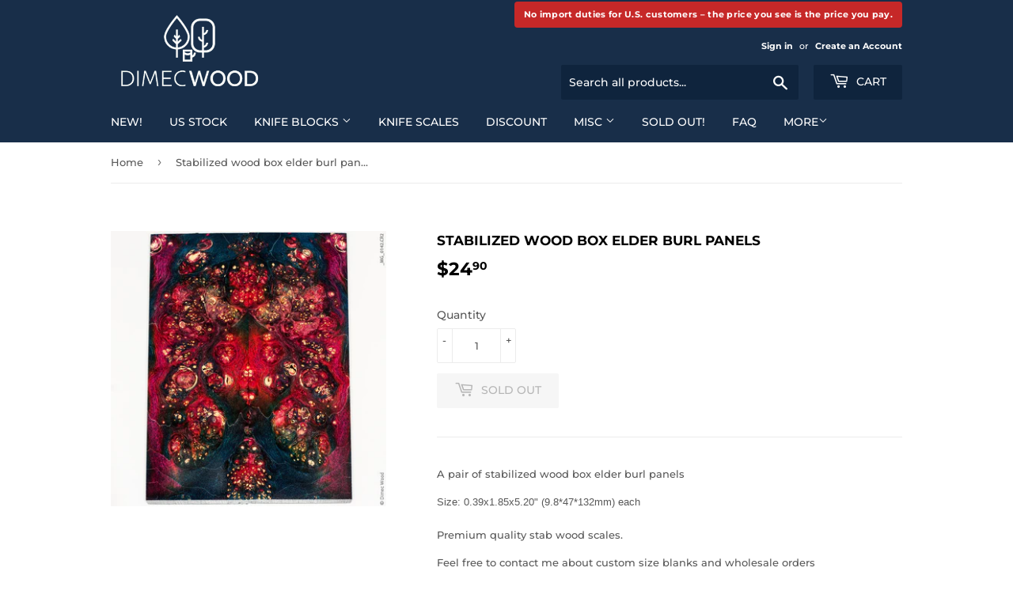

--- FILE ---
content_type: text/html; charset=utf-8
request_url: https://www.dimecwood.com/products/mg_0142
body_size: 24439
content:
<!doctype html>
<html class="no-touch no-js">
<head>
  <meta name="p:domain_verify" content="538736a6d51d3e1d4e89d3760ebbf45c"/>
  <script>(function(H){H.className=H.className.replace(/\bno-js\b/,'js')})(document.documentElement)</script>
  <!-- Basic page needs ================================================== -->
  <meta charset="utf-8">
  <meta http-equiv="X-UA-Compatible" content="IE=edge,chrome=1">

  
  <link rel="shortcut icon" href="//www.dimecwood.com/cdn/shop/files/2020-09-08-11.35_32x32.png?v=1614295921" type="image/png" />
  

  <!-- Title and description ================================================== -->
  <title>
  Stabilized wood box elder burl panels &ndash; Dimec wood
  </title>

  
    <meta name="description" content="A pair of stabilized wood box elder burl panels Size: 0.39x1.85x5.20&quot; (9.8*47*132mm) each Premium quality stab wood scales. Feel free to contact me about custom size blanks and wholesale orders">
  

  <!-- Product meta ================================================== -->
  <!-- /snippets/social-meta-tags.liquid -->




<meta property="og:site_name" content="Dimec wood">
<meta property="og:url" content="https://www.dimecwood.com/products/mg_0142">
<meta property="og:title" content="Stabilized wood box elder burl panels">
<meta property="og:type" content="product">
<meta property="og:description" content="A pair of stabilized wood box elder burl panels Size: 0.39x1.85x5.20&quot; (9.8*47*132mm) each Premium quality stab wood scales. Feel free to contact me about custom size blanks and wholesale orders">

  <meta property="og:price:amount" content="24.90">
  <meta property="og:price:currency" content="USD">

<meta property="og:image" content="http://www.dimecwood.com/cdn/shop/products/MG_0142_442a761a-02c2-4b63-9a90-21b0fed63ca5_1200x1200.jpg?v=1675887924">
<meta property="og:image:secure_url" content="https://www.dimecwood.com/cdn/shop/products/MG_0142_442a761a-02c2-4b63-9a90-21b0fed63ca5_1200x1200.jpg?v=1675887924">


<meta name="twitter:card" content="summary_large_image">
<meta name="twitter:title" content="Stabilized wood box elder burl panels">
<meta name="twitter:description" content="A pair of stabilized wood box elder burl panels Size: 0.39x1.85x5.20&quot; (9.8*47*132mm) each Premium quality stab wood scales. Feel free to contact me about custom size blanks and wholesale orders">


  <!-- Helpers ================================================== -->
  <link rel="canonical" href="https://www.dimecwood.com/products/mg_0142">
  <meta name="viewport" content="width=device-width,initial-scale=1">

  <!-- CSS ================================================== -->
  <link href="//www.dimecwood.com/cdn/shop/t/2/assets/theme.scss.css?v=33189419772643802731760003453" rel="stylesheet" type="text/css" media="all" />

  <!-- Header hook for plugins ================================================== -->
  <script>window.performance && window.performance.mark && window.performance.mark('shopify.content_for_header.start');</script><meta name="google-site-verification" content="1tHcJhd70Wu-beJ7k4Dl-AZ63rBUCIVAtwhBlDGhx2k">
<meta id="shopify-digital-wallet" name="shopify-digital-wallet" content="/45494010020/digital_wallets/dialog">
<meta name="shopify-checkout-api-token" content="f49ab0bf511b3bd40892bb36358f3820">
<meta id="in-context-paypal-metadata" data-shop-id="45494010020" data-venmo-supported="true" data-environment="production" data-locale="en_US" data-paypal-v4="true" data-currency="USD">
<link rel="alternate" type="application/json+oembed" href="https://www.dimecwood.com/products/mg_0142.oembed">
<script async="async" src="/checkouts/internal/preloads.js?locale=en-US"></script>
<script id="shopify-features" type="application/json">{"accessToken":"f49ab0bf511b3bd40892bb36358f3820","betas":["rich-media-storefront-analytics"],"domain":"www.dimecwood.com","predictiveSearch":true,"shopId":45494010020,"locale":"en"}</script>
<script>var Shopify = Shopify || {};
Shopify.shop = "dimecwood.myshopify.com";
Shopify.locale = "en";
Shopify.currency = {"active":"USD","rate":"1.0"};
Shopify.country = "US";
Shopify.theme = {"name":"Supply","id":107924816036,"schema_name":"Supply","schema_version":"9.0.2","theme_store_id":679,"role":"main"};
Shopify.theme.handle = "null";
Shopify.theme.style = {"id":null,"handle":null};
Shopify.cdnHost = "www.dimecwood.com/cdn";
Shopify.routes = Shopify.routes || {};
Shopify.routes.root = "/";</script>
<script type="module">!function(o){(o.Shopify=o.Shopify||{}).modules=!0}(window);</script>
<script>!function(o){function n(){var o=[];function n(){o.push(Array.prototype.slice.apply(arguments))}return n.q=o,n}var t=o.Shopify=o.Shopify||{};t.loadFeatures=n(),t.autoloadFeatures=n()}(window);</script>
<script id="shop-js-analytics" type="application/json">{"pageType":"product"}</script>
<script defer="defer" async type="module" src="//www.dimecwood.com/cdn/shopifycloud/shop-js/modules/v2/client.init-shop-cart-sync_C5BV16lS.en.esm.js"></script>
<script defer="defer" async type="module" src="//www.dimecwood.com/cdn/shopifycloud/shop-js/modules/v2/chunk.common_CygWptCX.esm.js"></script>
<script type="module">
  await import("//www.dimecwood.com/cdn/shopifycloud/shop-js/modules/v2/client.init-shop-cart-sync_C5BV16lS.en.esm.js");
await import("//www.dimecwood.com/cdn/shopifycloud/shop-js/modules/v2/chunk.common_CygWptCX.esm.js");

  window.Shopify.SignInWithShop?.initShopCartSync?.({"fedCMEnabled":true,"windoidEnabled":true});

</script>
<script>(function() {
  var isLoaded = false;
  function asyncLoad() {
    if (isLoaded) return;
    isLoaded = true;
    var urls = ["https:\/\/ets.bestfreecdn.com\/storage\/js\/ets-45494010020.js?ver=54\u0026shop=dimecwood.myshopify.com"];
    for (var i = 0; i < urls.length; i++) {
      var s = document.createElement('script');
      s.type = 'text/javascript';
      s.async = true;
      s.src = urls[i];
      var x = document.getElementsByTagName('script')[0];
      x.parentNode.insertBefore(s, x);
    }
  };
  if(window.attachEvent) {
    window.attachEvent('onload', asyncLoad);
  } else {
    window.addEventListener('load', asyncLoad, false);
  }
})();</script>
<script id="__st">var __st={"a":45494010020,"offset":-18000,"reqid":"c3b35a1d-a118-4c3a-83d5-d99ecff39d81-1768811204","pageurl":"www.dimecwood.com\/products\/mg_0142","u":"f490c443b835","p":"product","rtyp":"product","rid":8135228489892};</script>
<script>window.ShopifyPaypalV4VisibilityTracking = true;</script>
<script id="captcha-bootstrap">!function(){'use strict';const t='contact',e='account',n='new_comment',o=[[t,t],['blogs',n],['comments',n],[t,'customer']],c=[[e,'customer_login'],[e,'guest_login'],[e,'recover_customer_password'],[e,'create_customer']],r=t=>t.map((([t,e])=>`form[action*='/${t}']:not([data-nocaptcha='true']) input[name='form_type'][value='${e}']`)).join(','),a=t=>()=>t?[...document.querySelectorAll(t)].map((t=>t.form)):[];function s(){const t=[...o],e=r(t);return a(e)}const i='password',u='form_key',d=['recaptcha-v3-token','g-recaptcha-response','h-captcha-response',i],f=()=>{try{return window.sessionStorage}catch{return}},m='__shopify_v',_=t=>t.elements[u];function p(t,e,n=!1){try{const o=window.sessionStorage,c=JSON.parse(o.getItem(e)),{data:r}=function(t){const{data:e,action:n}=t;return t[m]||n?{data:e,action:n}:{data:t,action:n}}(c);for(const[e,n]of Object.entries(r))t.elements[e]&&(t.elements[e].value=n);n&&o.removeItem(e)}catch(o){console.error('form repopulation failed',{error:o})}}const l='form_type',E='cptcha';function T(t){t.dataset[E]=!0}const w=window,h=w.document,L='Shopify',v='ce_forms',y='captcha';let A=!1;((t,e)=>{const n=(g='f06e6c50-85a8-45c8-87d0-21a2b65856fe',I='https://cdn.shopify.com/shopifycloud/storefront-forms-hcaptcha/ce_storefront_forms_captcha_hcaptcha.v1.5.2.iife.js',D={infoText:'Protected by hCaptcha',privacyText:'Privacy',termsText:'Terms'},(t,e,n)=>{const o=w[L][v],c=o.bindForm;if(c)return c(t,g,e,D).then(n);var r;o.q.push([[t,g,e,D],n]),r=I,A||(h.body.append(Object.assign(h.createElement('script'),{id:'captcha-provider',async:!0,src:r})),A=!0)});var g,I,D;w[L]=w[L]||{},w[L][v]=w[L][v]||{},w[L][v].q=[],w[L][y]=w[L][y]||{},w[L][y].protect=function(t,e){n(t,void 0,e),T(t)},Object.freeze(w[L][y]),function(t,e,n,w,h,L){const[v,y,A,g]=function(t,e,n){const i=e?o:[],u=t?c:[],d=[...i,...u],f=r(d),m=r(i),_=r(d.filter((([t,e])=>n.includes(e))));return[a(f),a(m),a(_),s()]}(w,h,L),I=t=>{const e=t.target;return e instanceof HTMLFormElement?e:e&&e.form},D=t=>v().includes(t);t.addEventListener('submit',(t=>{const e=I(t);if(!e)return;const n=D(e)&&!e.dataset.hcaptchaBound&&!e.dataset.recaptchaBound,o=_(e),c=g().includes(e)&&(!o||!o.value);(n||c)&&t.preventDefault(),c&&!n&&(function(t){try{if(!f())return;!function(t){const e=f();if(!e)return;const n=_(t);if(!n)return;const o=n.value;o&&e.removeItem(o)}(t);const e=Array.from(Array(32),(()=>Math.random().toString(36)[2])).join('');!function(t,e){_(t)||t.append(Object.assign(document.createElement('input'),{type:'hidden',name:u})),t.elements[u].value=e}(t,e),function(t,e){const n=f();if(!n)return;const o=[...t.querySelectorAll(`input[type='${i}']`)].map((({name:t})=>t)),c=[...d,...o],r={};for(const[a,s]of new FormData(t).entries())c.includes(a)||(r[a]=s);n.setItem(e,JSON.stringify({[m]:1,action:t.action,data:r}))}(t,e)}catch(e){console.error('failed to persist form',e)}}(e),e.submit())}));const S=(t,e)=>{t&&!t.dataset[E]&&(n(t,e.some((e=>e===t))),T(t))};for(const o of['focusin','change'])t.addEventListener(o,(t=>{const e=I(t);D(e)&&S(e,y())}));const B=e.get('form_key'),M=e.get(l),P=B&&M;t.addEventListener('DOMContentLoaded',(()=>{const t=y();if(P)for(const e of t)e.elements[l].value===M&&p(e,B);[...new Set([...A(),...v().filter((t=>'true'===t.dataset.shopifyCaptcha))])].forEach((e=>S(e,t)))}))}(h,new URLSearchParams(w.location.search),n,t,e,['guest_login'])})(!0,!0)}();</script>
<script integrity="sha256-4kQ18oKyAcykRKYeNunJcIwy7WH5gtpwJnB7kiuLZ1E=" data-source-attribution="shopify.loadfeatures" defer="defer" src="//www.dimecwood.com/cdn/shopifycloud/storefront/assets/storefront/load_feature-a0a9edcb.js" crossorigin="anonymous"></script>
<script data-source-attribution="shopify.dynamic_checkout.dynamic.init">var Shopify=Shopify||{};Shopify.PaymentButton=Shopify.PaymentButton||{isStorefrontPortableWallets:!0,init:function(){window.Shopify.PaymentButton.init=function(){};var t=document.createElement("script");t.src="https://www.dimecwood.com/cdn/shopifycloud/portable-wallets/latest/portable-wallets.en.js",t.type="module",document.head.appendChild(t)}};
</script>
<script data-source-attribution="shopify.dynamic_checkout.buyer_consent">
  function portableWalletsHideBuyerConsent(e){var t=document.getElementById("shopify-buyer-consent"),n=document.getElementById("shopify-subscription-policy-button");t&&n&&(t.classList.add("hidden"),t.setAttribute("aria-hidden","true"),n.removeEventListener("click",e))}function portableWalletsShowBuyerConsent(e){var t=document.getElementById("shopify-buyer-consent"),n=document.getElementById("shopify-subscription-policy-button");t&&n&&(t.classList.remove("hidden"),t.removeAttribute("aria-hidden"),n.addEventListener("click",e))}window.Shopify?.PaymentButton&&(window.Shopify.PaymentButton.hideBuyerConsent=portableWalletsHideBuyerConsent,window.Shopify.PaymentButton.showBuyerConsent=portableWalletsShowBuyerConsent);
</script>
<script>
  function portableWalletsCleanup(e){e&&e.src&&console.error("Failed to load portable wallets script "+e.src);var t=document.querySelectorAll("shopify-accelerated-checkout .shopify-payment-button__skeleton, shopify-accelerated-checkout-cart .wallet-cart-button__skeleton"),e=document.getElementById("shopify-buyer-consent");for(let e=0;e<t.length;e++)t[e].remove();e&&e.remove()}function portableWalletsNotLoadedAsModule(e){e instanceof ErrorEvent&&"string"==typeof e.message&&e.message.includes("import.meta")&&"string"==typeof e.filename&&e.filename.includes("portable-wallets")&&(window.removeEventListener("error",portableWalletsNotLoadedAsModule),window.Shopify.PaymentButton.failedToLoad=e,"loading"===document.readyState?document.addEventListener("DOMContentLoaded",window.Shopify.PaymentButton.init):window.Shopify.PaymentButton.init())}window.addEventListener("error",portableWalletsNotLoadedAsModule);
</script>

<script type="module" src="https://www.dimecwood.com/cdn/shopifycloud/portable-wallets/latest/portable-wallets.en.js" onError="portableWalletsCleanup(this)" crossorigin="anonymous"></script>
<script nomodule>
  document.addEventListener("DOMContentLoaded", portableWalletsCleanup);
</script>

<link id="shopify-accelerated-checkout-styles" rel="stylesheet" media="screen" href="https://www.dimecwood.com/cdn/shopifycloud/portable-wallets/latest/accelerated-checkout-backwards-compat.css" crossorigin="anonymous">
<style id="shopify-accelerated-checkout-cart">
        #shopify-buyer-consent {
  margin-top: 1em;
  display: inline-block;
  width: 100%;
}

#shopify-buyer-consent.hidden {
  display: none;
}

#shopify-subscription-policy-button {
  background: none;
  border: none;
  padding: 0;
  text-decoration: underline;
  font-size: inherit;
  cursor: pointer;
}

#shopify-subscription-policy-button::before {
  box-shadow: none;
}

      </style>

<script>window.performance && window.performance.mark && window.performance.mark('shopify.content_for_header.end');</script>

  
  

  <script src="//www.dimecwood.com/cdn/shop/t/2/assets/jquery-2.2.3.min.js?v=58211863146907186831597256713" type="text/javascript"></script>

  <script src="//www.dimecwood.com/cdn/shop/t/2/assets/lazysizes.min.js?v=8147953233334221341597256713" async="async"></script>
  <script src="//www.dimecwood.com/cdn/shop/t/2/assets/vendor.js?v=106177282645720727331597256716" defer="defer"></script>
  <script src="//www.dimecwood.com/cdn/shop/t/2/assets/theme.js?v=86360586538529666341749473929" defer="defer"></script>


<link href="https://monorail-edge.shopifysvc.com" rel="dns-prefetch">
<script>(function(){if ("sendBeacon" in navigator && "performance" in window) {try {var session_token_from_headers = performance.getEntriesByType('navigation')[0].serverTiming.find(x => x.name == '_s').description;} catch {var session_token_from_headers = undefined;}var session_cookie_matches = document.cookie.match(/_shopify_s=([^;]*)/);var session_token_from_cookie = session_cookie_matches && session_cookie_matches.length === 2 ? session_cookie_matches[1] : "";var session_token = session_token_from_headers || session_token_from_cookie || "";function handle_abandonment_event(e) {var entries = performance.getEntries().filter(function(entry) {return /monorail-edge.shopifysvc.com/.test(entry.name);});if (!window.abandonment_tracked && entries.length === 0) {window.abandonment_tracked = true;var currentMs = Date.now();var navigation_start = performance.timing.navigationStart;var payload = {shop_id: 45494010020,url: window.location.href,navigation_start,duration: currentMs - navigation_start,session_token,page_type: "product"};window.navigator.sendBeacon("https://monorail-edge.shopifysvc.com/v1/produce", JSON.stringify({schema_id: "online_store_buyer_site_abandonment/1.1",payload: payload,metadata: {event_created_at_ms: currentMs,event_sent_at_ms: currentMs}}));}}window.addEventListener('pagehide', handle_abandonment_event);}}());</script>
<script id="web-pixels-manager-setup">(function e(e,d,r,n,o){if(void 0===o&&(o={}),!Boolean(null===(a=null===(i=window.Shopify)||void 0===i?void 0:i.analytics)||void 0===a?void 0:a.replayQueue)){var i,a;window.Shopify=window.Shopify||{};var t=window.Shopify;t.analytics=t.analytics||{};var s=t.analytics;s.replayQueue=[],s.publish=function(e,d,r){return s.replayQueue.push([e,d,r]),!0};try{self.performance.mark("wpm:start")}catch(e){}var l=function(){var e={modern:/Edge?\/(1{2}[4-9]|1[2-9]\d|[2-9]\d{2}|\d{4,})\.\d+(\.\d+|)|Firefox\/(1{2}[4-9]|1[2-9]\d|[2-9]\d{2}|\d{4,})\.\d+(\.\d+|)|Chrom(ium|e)\/(9{2}|\d{3,})\.\d+(\.\d+|)|(Maci|X1{2}).+ Version\/(15\.\d+|(1[6-9]|[2-9]\d|\d{3,})\.\d+)([,.]\d+|)( \(\w+\)|)( Mobile\/\w+|) Safari\/|Chrome.+OPR\/(9{2}|\d{3,})\.\d+\.\d+|(CPU[ +]OS|iPhone[ +]OS|CPU[ +]iPhone|CPU IPhone OS|CPU iPad OS)[ +]+(15[._]\d+|(1[6-9]|[2-9]\d|\d{3,})[._]\d+)([._]\d+|)|Android:?[ /-](13[3-9]|1[4-9]\d|[2-9]\d{2}|\d{4,})(\.\d+|)(\.\d+|)|Android.+Firefox\/(13[5-9]|1[4-9]\d|[2-9]\d{2}|\d{4,})\.\d+(\.\d+|)|Android.+Chrom(ium|e)\/(13[3-9]|1[4-9]\d|[2-9]\d{2}|\d{4,})\.\d+(\.\d+|)|SamsungBrowser\/([2-9]\d|\d{3,})\.\d+/,legacy:/Edge?\/(1[6-9]|[2-9]\d|\d{3,})\.\d+(\.\d+|)|Firefox\/(5[4-9]|[6-9]\d|\d{3,})\.\d+(\.\d+|)|Chrom(ium|e)\/(5[1-9]|[6-9]\d|\d{3,})\.\d+(\.\d+|)([\d.]+$|.*Safari\/(?![\d.]+ Edge\/[\d.]+$))|(Maci|X1{2}).+ Version\/(10\.\d+|(1[1-9]|[2-9]\d|\d{3,})\.\d+)([,.]\d+|)( \(\w+\)|)( Mobile\/\w+|) Safari\/|Chrome.+OPR\/(3[89]|[4-9]\d|\d{3,})\.\d+\.\d+|(CPU[ +]OS|iPhone[ +]OS|CPU[ +]iPhone|CPU IPhone OS|CPU iPad OS)[ +]+(10[._]\d+|(1[1-9]|[2-9]\d|\d{3,})[._]\d+)([._]\d+|)|Android:?[ /-](13[3-9]|1[4-9]\d|[2-9]\d{2}|\d{4,})(\.\d+|)(\.\d+|)|Mobile Safari.+OPR\/([89]\d|\d{3,})\.\d+\.\d+|Android.+Firefox\/(13[5-9]|1[4-9]\d|[2-9]\d{2}|\d{4,})\.\d+(\.\d+|)|Android.+Chrom(ium|e)\/(13[3-9]|1[4-9]\d|[2-9]\d{2}|\d{4,})\.\d+(\.\d+|)|Android.+(UC? ?Browser|UCWEB|U3)[ /]?(15\.([5-9]|\d{2,})|(1[6-9]|[2-9]\d|\d{3,})\.\d+)\.\d+|SamsungBrowser\/(5\.\d+|([6-9]|\d{2,})\.\d+)|Android.+MQ{2}Browser\/(14(\.(9|\d{2,})|)|(1[5-9]|[2-9]\d|\d{3,})(\.\d+|))(\.\d+|)|K[Aa][Ii]OS\/(3\.\d+|([4-9]|\d{2,})\.\d+)(\.\d+|)/},d=e.modern,r=e.legacy,n=navigator.userAgent;return n.match(d)?"modern":n.match(r)?"legacy":"unknown"}(),u="modern"===l?"modern":"legacy",c=(null!=n?n:{modern:"",legacy:""})[u],f=function(e){return[e.baseUrl,"/wpm","/b",e.hashVersion,"modern"===e.buildTarget?"m":"l",".js"].join("")}({baseUrl:d,hashVersion:r,buildTarget:u}),m=function(e){var d=e.version,r=e.bundleTarget,n=e.surface,o=e.pageUrl,i=e.monorailEndpoint;return{emit:function(e){var a=e.status,t=e.errorMsg,s=(new Date).getTime(),l=JSON.stringify({metadata:{event_sent_at_ms:s},events:[{schema_id:"web_pixels_manager_load/3.1",payload:{version:d,bundle_target:r,page_url:o,status:a,surface:n,error_msg:t},metadata:{event_created_at_ms:s}}]});if(!i)return console&&console.warn&&console.warn("[Web Pixels Manager] No Monorail endpoint provided, skipping logging."),!1;try{return self.navigator.sendBeacon.bind(self.navigator)(i,l)}catch(e){}var u=new XMLHttpRequest;try{return u.open("POST",i,!0),u.setRequestHeader("Content-Type","text/plain"),u.send(l),!0}catch(e){return console&&console.warn&&console.warn("[Web Pixels Manager] Got an unhandled error while logging to Monorail."),!1}}}}({version:r,bundleTarget:l,surface:e.surface,pageUrl:self.location.href,monorailEndpoint:e.monorailEndpoint});try{o.browserTarget=l,function(e){var d=e.src,r=e.async,n=void 0===r||r,o=e.onload,i=e.onerror,a=e.sri,t=e.scriptDataAttributes,s=void 0===t?{}:t,l=document.createElement("script"),u=document.querySelector("head"),c=document.querySelector("body");if(l.async=n,l.src=d,a&&(l.integrity=a,l.crossOrigin="anonymous"),s)for(var f in s)if(Object.prototype.hasOwnProperty.call(s,f))try{l.dataset[f]=s[f]}catch(e){}if(o&&l.addEventListener("load",o),i&&l.addEventListener("error",i),u)u.appendChild(l);else{if(!c)throw new Error("Did not find a head or body element to append the script");c.appendChild(l)}}({src:f,async:!0,onload:function(){if(!function(){var e,d;return Boolean(null===(d=null===(e=window.Shopify)||void 0===e?void 0:e.analytics)||void 0===d?void 0:d.initialized)}()){var d=window.webPixelsManager.init(e)||void 0;if(d){var r=window.Shopify.analytics;r.replayQueue.forEach((function(e){var r=e[0],n=e[1],o=e[2];d.publishCustomEvent(r,n,o)})),r.replayQueue=[],r.publish=d.publishCustomEvent,r.visitor=d.visitor,r.initialized=!0}}},onerror:function(){return m.emit({status:"failed",errorMsg:"".concat(f," has failed to load")})},sri:function(e){var d=/^sha384-[A-Za-z0-9+/=]+$/;return"string"==typeof e&&d.test(e)}(c)?c:"",scriptDataAttributes:o}),m.emit({status:"loading"})}catch(e){m.emit({status:"failed",errorMsg:(null==e?void 0:e.message)||"Unknown error"})}}})({shopId: 45494010020,storefrontBaseUrl: "https://www.dimecwood.com",extensionsBaseUrl: "https://extensions.shopifycdn.com/cdn/shopifycloud/web-pixels-manager",monorailEndpoint: "https://monorail-edge.shopifysvc.com/unstable/produce_batch",surface: "storefront-renderer",enabledBetaFlags: ["2dca8a86"],webPixelsConfigList: [{"id":"695435428","configuration":"{\"config\":\"{\\\"pixel_id\\\":\\\"GT-PZ6HZJ3\\\",\\\"target_country\\\":\\\"US\\\",\\\"gtag_events\\\":[{\\\"type\\\":\\\"purchase\\\",\\\"action_label\\\":\\\"MC-BBBX8ZW3LS\\\"},{\\\"type\\\":\\\"page_view\\\",\\\"action_label\\\":\\\"MC-BBBX8ZW3LS\\\"},{\\\"type\\\":\\\"view_item\\\",\\\"action_label\\\":\\\"MC-BBBX8ZW3LS\\\"}],\\\"enable_monitoring_mode\\\":false}\"}","eventPayloadVersion":"v1","runtimeContext":"OPEN","scriptVersion":"b2a88bafab3e21179ed38636efcd8a93","type":"APP","apiClientId":1780363,"privacyPurposes":[],"dataSharingAdjustments":{"protectedCustomerApprovalScopes":["read_customer_address","read_customer_email","read_customer_name","read_customer_personal_data","read_customer_phone"]}},{"id":"160432292","configuration":"{\"pixel_id\":\"1233428580368902\",\"pixel_type\":\"facebook_pixel\",\"metaapp_system_user_token\":\"-\"}","eventPayloadVersion":"v1","runtimeContext":"OPEN","scriptVersion":"ca16bc87fe92b6042fbaa3acc2fbdaa6","type":"APP","apiClientId":2329312,"privacyPurposes":["ANALYTICS","MARKETING","SALE_OF_DATA"],"dataSharingAdjustments":{"protectedCustomerApprovalScopes":["read_customer_address","read_customer_email","read_customer_name","read_customer_personal_data","read_customer_phone"]}},{"id":"171278500","eventPayloadVersion":"v1","runtimeContext":"LAX","scriptVersion":"1","type":"CUSTOM","privacyPurposes":["ANALYTICS"],"name":"Google Analytics tag (migrated)"},{"id":"shopify-app-pixel","configuration":"{}","eventPayloadVersion":"v1","runtimeContext":"STRICT","scriptVersion":"0450","apiClientId":"shopify-pixel","type":"APP","privacyPurposes":["ANALYTICS","MARKETING"]},{"id":"shopify-custom-pixel","eventPayloadVersion":"v1","runtimeContext":"LAX","scriptVersion":"0450","apiClientId":"shopify-pixel","type":"CUSTOM","privacyPurposes":["ANALYTICS","MARKETING"]}],isMerchantRequest: false,initData: {"shop":{"name":"Dimec wood","paymentSettings":{"currencyCode":"USD"},"myshopifyDomain":"dimecwood.myshopify.com","countryCode":"US","storefrontUrl":"https:\/\/www.dimecwood.com"},"customer":null,"cart":null,"checkout":null,"productVariants":[{"price":{"amount":24.9,"currencyCode":"USD"},"product":{"title":"Stabilized wood box elder burl panels","vendor":"DimecWood","id":"8135228489892","untranslatedTitle":"Stabilized wood box elder burl panels","url":"\/products\/mg_0142","type":"box elder burl"},"id":"44210506039460","image":{"src":"\/\/www.dimecwood.com\/cdn\/shop\/products\/MG_0142_442a761a-02c2-4b63-9a90-21b0fed63ca5.jpg?v=1675887924"},"sku":"MG_0142","title":"Default Title","untranslatedTitle":"Default Title"}],"purchasingCompany":null},},"https://www.dimecwood.com/cdn","fcfee988w5aeb613cpc8e4bc33m6693e112",{"modern":"","legacy":""},{"shopId":"45494010020","storefrontBaseUrl":"https:\/\/www.dimecwood.com","extensionBaseUrl":"https:\/\/extensions.shopifycdn.com\/cdn\/shopifycloud\/web-pixels-manager","surface":"storefront-renderer","enabledBetaFlags":"[\"2dca8a86\"]","isMerchantRequest":"false","hashVersion":"fcfee988w5aeb613cpc8e4bc33m6693e112","publish":"custom","events":"[[\"page_viewed\",{}],[\"product_viewed\",{\"productVariant\":{\"price\":{\"amount\":24.9,\"currencyCode\":\"USD\"},\"product\":{\"title\":\"Stabilized wood box elder burl panels\",\"vendor\":\"DimecWood\",\"id\":\"8135228489892\",\"untranslatedTitle\":\"Stabilized wood box elder burl panels\",\"url\":\"\/products\/mg_0142\",\"type\":\"box elder burl\"},\"id\":\"44210506039460\",\"image\":{\"src\":\"\/\/www.dimecwood.com\/cdn\/shop\/products\/MG_0142_442a761a-02c2-4b63-9a90-21b0fed63ca5.jpg?v=1675887924\"},\"sku\":\"MG_0142\",\"title\":\"Default Title\",\"untranslatedTitle\":\"Default Title\"}}]]"});</script><script>
  window.ShopifyAnalytics = window.ShopifyAnalytics || {};
  window.ShopifyAnalytics.meta = window.ShopifyAnalytics.meta || {};
  window.ShopifyAnalytics.meta.currency = 'USD';
  var meta = {"product":{"id":8135228489892,"gid":"gid:\/\/shopify\/Product\/8135228489892","vendor":"DimecWood","type":"box elder burl","handle":"mg_0142","variants":[{"id":44210506039460,"price":2490,"name":"Stabilized wood box elder burl panels","public_title":null,"sku":"MG_0142"}],"remote":false},"page":{"pageType":"product","resourceType":"product","resourceId":8135228489892,"requestId":"c3b35a1d-a118-4c3a-83d5-d99ecff39d81-1768811204"}};
  for (var attr in meta) {
    window.ShopifyAnalytics.meta[attr] = meta[attr];
  }
</script>
<script class="analytics">
  (function () {
    var customDocumentWrite = function(content) {
      var jquery = null;

      if (window.jQuery) {
        jquery = window.jQuery;
      } else if (window.Checkout && window.Checkout.$) {
        jquery = window.Checkout.$;
      }

      if (jquery) {
        jquery('body').append(content);
      }
    };

    var hasLoggedConversion = function(token) {
      if (token) {
        return document.cookie.indexOf('loggedConversion=' + token) !== -1;
      }
      return false;
    }

    var setCookieIfConversion = function(token) {
      if (token) {
        var twoMonthsFromNow = new Date(Date.now());
        twoMonthsFromNow.setMonth(twoMonthsFromNow.getMonth() + 2);

        document.cookie = 'loggedConversion=' + token + '; expires=' + twoMonthsFromNow;
      }
    }

    var trekkie = window.ShopifyAnalytics.lib = window.trekkie = window.trekkie || [];
    if (trekkie.integrations) {
      return;
    }
    trekkie.methods = [
      'identify',
      'page',
      'ready',
      'track',
      'trackForm',
      'trackLink'
    ];
    trekkie.factory = function(method) {
      return function() {
        var args = Array.prototype.slice.call(arguments);
        args.unshift(method);
        trekkie.push(args);
        return trekkie;
      };
    };
    for (var i = 0; i < trekkie.methods.length; i++) {
      var key = trekkie.methods[i];
      trekkie[key] = trekkie.factory(key);
    }
    trekkie.load = function(config) {
      trekkie.config = config || {};
      trekkie.config.initialDocumentCookie = document.cookie;
      var first = document.getElementsByTagName('script')[0];
      var script = document.createElement('script');
      script.type = 'text/javascript';
      script.onerror = function(e) {
        var scriptFallback = document.createElement('script');
        scriptFallback.type = 'text/javascript';
        scriptFallback.onerror = function(error) {
                var Monorail = {
      produce: function produce(monorailDomain, schemaId, payload) {
        var currentMs = new Date().getTime();
        var event = {
          schema_id: schemaId,
          payload: payload,
          metadata: {
            event_created_at_ms: currentMs,
            event_sent_at_ms: currentMs
          }
        };
        return Monorail.sendRequest("https://" + monorailDomain + "/v1/produce", JSON.stringify(event));
      },
      sendRequest: function sendRequest(endpointUrl, payload) {
        // Try the sendBeacon API
        if (window && window.navigator && typeof window.navigator.sendBeacon === 'function' && typeof window.Blob === 'function' && !Monorail.isIos12()) {
          var blobData = new window.Blob([payload], {
            type: 'text/plain'
          });

          if (window.navigator.sendBeacon(endpointUrl, blobData)) {
            return true;
          } // sendBeacon was not successful

        } // XHR beacon

        var xhr = new XMLHttpRequest();

        try {
          xhr.open('POST', endpointUrl);
          xhr.setRequestHeader('Content-Type', 'text/plain');
          xhr.send(payload);
        } catch (e) {
          console.log(e);
        }

        return false;
      },
      isIos12: function isIos12() {
        return window.navigator.userAgent.lastIndexOf('iPhone; CPU iPhone OS 12_') !== -1 || window.navigator.userAgent.lastIndexOf('iPad; CPU OS 12_') !== -1;
      }
    };
    Monorail.produce('monorail-edge.shopifysvc.com',
      'trekkie_storefront_load_errors/1.1',
      {shop_id: 45494010020,
      theme_id: 107924816036,
      app_name: "storefront",
      context_url: window.location.href,
      source_url: "//www.dimecwood.com/cdn/s/trekkie.storefront.cd680fe47e6c39ca5d5df5f0a32d569bc48c0f27.min.js"});

        };
        scriptFallback.async = true;
        scriptFallback.src = '//www.dimecwood.com/cdn/s/trekkie.storefront.cd680fe47e6c39ca5d5df5f0a32d569bc48c0f27.min.js';
        first.parentNode.insertBefore(scriptFallback, first);
      };
      script.async = true;
      script.src = '//www.dimecwood.com/cdn/s/trekkie.storefront.cd680fe47e6c39ca5d5df5f0a32d569bc48c0f27.min.js';
      first.parentNode.insertBefore(script, first);
    };
    trekkie.load(
      {"Trekkie":{"appName":"storefront","development":false,"defaultAttributes":{"shopId":45494010020,"isMerchantRequest":null,"themeId":107924816036,"themeCityHash":"859887394718789388","contentLanguage":"en","currency":"USD","eventMetadataId":"932c43ac-5623-47a4-90cc-d4361f1079d1"},"isServerSideCookieWritingEnabled":true,"monorailRegion":"shop_domain","enabledBetaFlags":["65f19447"]},"Session Attribution":{},"S2S":{"facebookCapiEnabled":false,"source":"trekkie-storefront-renderer","apiClientId":580111}}
    );

    var loaded = false;
    trekkie.ready(function() {
      if (loaded) return;
      loaded = true;

      window.ShopifyAnalytics.lib = window.trekkie;

      var originalDocumentWrite = document.write;
      document.write = customDocumentWrite;
      try { window.ShopifyAnalytics.merchantGoogleAnalytics.call(this); } catch(error) {};
      document.write = originalDocumentWrite;

      window.ShopifyAnalytics.lib.page(null,{"pageType":"product","resourceType":"product","resourceId":8135228489892,"requestId":"c3b35a1d-a118-4c3a-83d5-d99ecff39d81-1768811204","shopifyEmitted":true});

      var match = window.location.pathname.match(/checkouts\/(.+)\/(thank_you|post_purchase)/)
      var token = match? match[1]: undefined;
      if (!hasLoggedConversion(token)) {
        setCookieIfConversion(token);
        window.ShopifyAnalytics.lib.track("Viewed Product",{"currency":"USD","variantId":44210506039460,"productId":8135228489892,"productGid":"gid:\/\/shopify\/Product\/8135228489892","name":"Stabilized wood box elder burl panels","price":"24.90","sku":"MG_0142","brand":"DimecWood","variant":null,"category":"box elder burl","nonInteraction":true,"remote":false},undefined,undefined,{"shopifyEmitted":true});
      window.ShopifyAnalytics.lib.track("monorail:\/\/trekkie_storefront_viewed_product\/1.1",{"currency":"USD","variantId":44210506039460,"productId":8135228489892,"productGid":"gid:\/\/shopify\/Product\/8135228489892","name":"Stabilized wood box elder burl panels","price":"24.90","sku":"MG_0142","brand":"DimecWood","variant":null,"category":"box elder burl","nonInteraction":true,"remote":false,"referer":"https:\/\/www.dimecwood.com\/products\/mg_0142"});
      }
    });


        var eventsListenerScript = document.createElement('script');
        eventsListenerScript.async = true;
        eventsListenerScript.src = "//www.dimecwood.com/cdn/shopifycloud/storefront/assets/shop_events_listener-3da45d37.js";
        document.getElementsByTagName('head')[0].appendChild(eventsListenerScript);

})();</script>
  <script>
  if (!window.ga || (window.ga && typeof window.ga !== 'function')) {
    window.ga = function ga() {
      (window.ga.q = window.ga.q || []).push(arguments);
      if (window.Shopify && window.Shopify.analytics && typeof window.Shopify.analytics.publish === 'function') {
        window.Shopify.analytics.publish("ga_stub_called", {}, {sendTo: "google_osp_migration"});
      }
      console.error("Shopify's Google Analytics stub called with:", Array.from(arguments), "\nSee https://help.shopify.com/manual/promoting-marketing/pixels/pixel-migration#google for more information.");
    };
    if (window.Shopify && window.Shopify.analytics && typeof window.Shopify.analytics.publish === 'function') {
      window.Shopify.analytics.publish("ga_stub_initialized", {}, {sendTo: "google_osp_migration"});
    }
  }
</script>
<script
  defer
  src="https://www.dimecwood.com/cdn/shopifycloud/perf-kit/shopify-perf-kit-3.0.4.min.js"
  data-application="storefront-renderer"
  data-shop-id="45494010020"
  data-render-region="gcp-us-central1"
  data-page-type="product"
  data-theme-instance-id="107924816036"
  data-theme-name="Supply"
  data-theme-version="9.0.2"
  data-monorail-region="shop_domain"
  data-resource-timing-sampling-rate="10"
  data-shs="true"
  data-shs-beacon="true"
  data-shs-export-with-fetch="true"
  data-shs-logs-sample-rate="1"
  data-shs-beacon-endpoint="https://www.dimecwood.com/api/collect"
></script>
</head>
  <!-- Google tag (gtag.js) -->
<script async src="https://www.googletagmanager.com/gtag/js?id=G-9GCZB767RY"></script>
<script>
  window.dataLayer = window.dataLayer || [];
  function gtag(){dataLayer.push(arguments);}
  gtag('js', new Date());

  gtag('config', 'G-9GCZB767RY');
</script>

<body id="stabilized-wood-box-elder-burl-panels" class="template-product">

  <div id="shopify-section-header" class="shopify-section header-section"><header class="site-header" role="banner" data-section-id="header" data-section-type="header-section">
  <div class="wrapper">

    <div class="grid--full">
      <div class="grid-item large--one-half">
        
          <div class="h1 header-logo" itemscope itemtype="http://schema.org/Organization">
        
          
          

          <a href="/" itemprop="url">
            <div class="lazyload__image-wrapper no-js header-logo__image" style="max-width:200px;">
              <div style="padding-top:49.0299823633157%;">
                <img class="lazyload js"
                  data-src="//www.dimecwood.com/cdn/shop/files/logo_925f2756-cff5-40c8-98a2-631491bd8563_{width}x.png?v=1614295939"
                  data-widths="[180, 360, 540, 720, 900, 1080, 1296, 1512, 1728, 2048]"
                  data-aspectratio="2.039568345323741"
                  data-sizes="auto"
                  alt="Dimec wood"
                  style="width:200px;">
              </div>
            </div>
            <noscript>
              
              <img src="//www.dimecwood.com/cdn/shop/files/logo_925f2756-cff5-40c8-98a2-631491bd8563_200x.png?v=1614295939"
                srcset="//www.dimecwood.com/cdn/shop/files/logo_925f2756-cff5-40c8-98a2-631491bd8563_200x.png?v=1614295939 1x, //www.dimecwood.com/cdn/shop/files/logo_925f2756-cff5-40c8-98a2-631491bd8563_200x@2x.png?v=1614295939 2x"
                alt="Dimec wood"
                itemprop="logo"
                style="max-width:200px;">
            </noscript>
          </a>
          
        
          </div>
        
      </div>

      <div class="grid-item large--one-half text-center large--text-right">
        
          <div class="site-header--text-links">
            
  
    <p class="us-banner">No import duties for U.S. customers – the price you see is the price you pay.</p>
  



            
              <span class="site-header--meta-links medium-down--hide">
                
                  <a href="/account/login" id="customer_login_link">Sign in</a>
                  <span class="site-header--spacer">or</span>
                  <a href="/account/register" id="customer_register_link">Create an Account</a>
                
              </span>
            
          </div>

          <br class="medium-down--hide">
        

        <form action="/search" method="get" class="search-bar" role="search">
  <input type="hidden" name="type" value="product">

  <input type="search" name="q" value="" placeholder="Search all products..." aria-label="Search all products...">
  <button type="submit" class="search-bar--submit icon-fallback-text">
    <span class="icon icon-search" aria-hidden="true"></span>
    <span class="fallback-text">Search</span>
  </button>
</form>


        <a href="/cart" class="header-cart-btn cart-toggle">
          <span class="icon icon-cart"></span>
          Cart <span class="cart-count cart-badge--desktop hidden-count">0</span>
        </a>
      </div>
    </div>

  </div>
</header>

<div id="mobileNavBar">
  <div class="display-table-cell">
    <button class="menu-toggle mobileNavBar-link" aria-controls="navBar" aria-expanded="false"><span class="icon icon-hamburger" aria-hidden="true"></span>Menu</button>
  </div>
  <div class="display-table-cell">
    <a href="/cart" class="cart-toggle mobileNavBar-link">
      <span class="icon icon-cart"></span>
      Cart <span class="cart-count hidden-count">0</span>
    </a>
  </div>
</div>

<nav class="nav-bar" id="navBar" role="navigation">
  <div class="wrapper">
    <form action="/search" method="get" class="search-bar" role="search">
  <input type="hidden" name="type" value="product">

  <input type="search" name="q" value="" placeholder="Search all products..." aria-label="Search all products...">
  <button type="submit" class="search-bar--submit icon-fallback-text">
    <span class="icon icon-search" aria-hidden="true"></span>
    <span class="fallback-text">Search</span>
  </button>
</form>

    <ul class="mobile-nav" id="MobileNav">
  
  <li class="large--hide">
    <a href="/">Home</a>
  </li>
  
  
    
      <li>
        <a
          href="/collections/recently-added"
          class="mobile-nav--link"
          data-meganav-type="child"
          >
            New!
        </a>
      </li>
    
  
    
      <li>
        <a
          href="/collections/us-stock"
          class="mobile-nav--link"
          data-meganav-type="child"
          >
            US stock
        </a>
      </li>
    
  
    
      
      <li
        class="mobile-nav--has-dropdown "
        aria-haspopup="true">
        <a
          href="/collections/all-mod-blanks"
          class="mobile-nav--link"
          data-meganav-type="parent"
          >
            Knife blocks
        </a>
        <button class="icon icon-arrow-down mobile-nav--button"
          aria-expanded="false"
          aria-label="Knife blocks Menu">
        </button>
        <ul
          id="MenuParent-3"
          class="mobile-nav--dropdown "
          data-meganav-dropdown>
          
            
              <li>
                <a
                  href="/collections/mod-blocks-big"
                  class="mobile-nav--link"
                  data-meganav-type="child"
                  >
                    Big blocks
                </a>
              </li>
            
          
            
              <li>
                <a
                  href="/collections/mod-blocks-small"
                  class="mobile-nav--link"
                  data-meganav-type="child"
                  >
                    Regular blocks
                </a>
              </li>
            
          
            
              <li>
                <a
                  href="/collections/exotic-wood-blanks"
                  class="mobile-nav--link"
                  data-meganav-type="child"
                  >
                    Natural &amp; Exotic wood blanks
                </a>
              </li>
            
          
            
              <li>
                <a
                  href="/collections/hybrid-blocks"
                  class="mobile-nav--link"
                  data-meganav-type="child"
                  >
                    Hybrid blocks
                </a>
              </li>
            
          
        </ul>
      </li>
    
  
    
      <li>
        <a
          href="/collections/scales-doors-panels"
          class="mobile-nav--link"
          data-meganav-type="child"
          >
            Knife scales
        </a>
      </li>
    
  
    
      <li>
        <a
          href="/collections/discount"
          class="mobile-nav--link"
          data-meganav-type="child"
          >
            Discount
        </a>
      </li>
    
  
    
      
      <li
        class="mobile-nav--has-dropdown "
        aria-haspopup="true">
        <a
          href="/collections/mod-blocks-medium"
          class="mobile-nav--link"
          data-meganav-type="parent"
          >
            Misc
        </a>
        <button class="icon icon-arrow-down mobile-nav--button"
          aria-expanded="false"
          aria-label="Misc Menu">
        </button>
        <ul
          id="MenuParent-6"
          class="mobile-nav--dropdown "
          data-meganav-dropdown>
          
            
              <li>
                <a
                  href="/collections/pen-blanks"
                  class="mobile-nav--link"
                  data-meganav-type="child"
                  >
                    Pen blanks
                </a>
              </li>
            
          
            
              <li>
                <a
                  href="/collections/doubled-e-liquids"
                  class="mobile-nav--link"
                  data-meganav-type="child"
                  >
                    Cue blanks
                </a>
              </li>
            
          
            
              <li>
                <a
                  href="/collections/knives-and-tools"
                  class="mobile-nav--link"
                  data-meganav-type="child"
                  >
                    Knives and tools
                </a>
              </li>
            
          
        </ul>
      </li>
    
  
    
      <li>
        <a
          href="/collections/sold-out-1"
          class="mobile-nav--link"
          data-meganav-type="child"
          >
            Sold Out!
        </a>
      </li>
    
  
    
      <li>
        <a
          href="/pages/faq"
          class="mobile-nav--link"
          data-meganav-type="child"
          >
            FAQ
        </a>
      </li>
    
  
    
      <li>
        <a
          href="/pages/contact-us"
          class="mobile-nav--link"
          data-meganav-type="child"
          >
            Contact us
        </a>
      </li>
    
  

  
    
      <li class="customer-navlink large--hide"><a href="/account/login" id="customer_login_link">Sign in</a></li>
      <li class="customer-navlink large--hide"><a href="/account/register" id="customer_register_link">Create an Account</a></li>
    
  
</ul>

    <ul class="site-nav" id="AccessibleNav">
  
  <li class="large--hide">
    <a href="/">Home</a>
  </li>
  
  
    
      <li>
        <a
          href="/collections/recently-added"
          class="site-nav--link"
          data-meganav-type="child"
          >
            New!
        </a>
      </li>
    
  
    
      <li>
        <a
          href="/collections/us-stock"
          class="site-nav--link"
          data-meganav-type="child"
          >
            US stock
        </a>
      </li>
    
  
    
      
      <li
        class="site-nav--has-dropdown "
        aria-haspopup="true">
        <a
          href="/collections/all-mod-blanks"
          class="site-nav--link"
          data-meganav-type="parent"
          aria-controls="MenuParent-3"
          aria-expanded="false"
          >
            Knife blocks
            <span class="icon icon-arrow-down" aria-hidden="true"></span>
        </a>
        <ul
          id="MenuParent-3"
          class="site-nav--dropdown "
          data-meganav-dropdown>
          
            
              <li>
                <a
                  href="/collections/mod-blocks-big"
                  class="site-nav--link"
                  data-meganav-type="child"
                  
                  tabindex="-1">
                    Big blocks
                </a>
              </li>
            
          
            
              <li>
                <a
                  href="/collections/mod-blocks-small"
                  class="site-nav--link"
                  data-meganav-type="child"
                  
                  tabindex="-1">
                    Regular blocks
                </a>
              </li>
            
          
            
              <li>
                <a
                  href="/collections/exotic-wood-blanks"
                  class="site-nav--link"
                  data-meganav-type="child"
                  
                  tabindex="-1">
                    Natural &amp; Exotic wood blanks
                </a>
              </li>
            
          
            
              <li>
                <a
                  href="/collections/hybrid-blocks"
                  class="site-nav--link"
                  data-meganav-type="child"
                  
                  tabindex="-1">
                    Hybrid blocks
                </a>
              </li>
            
          
        </ul>
      </li>
    
  
    
      <li>
        <a
          href="/collections/scales-doors-panels"
          class="site-nav--link"
          data-meganav-type="child"
          >
            Knife scales
        </a>
      </li>
    
  
    
      <li>
        <a
          href="/collections/discount"
          class="site-nav--link"
          data-meganav-type="child"
          >
            Discount
        </a>
      </li>
    
  
    
      
      <li
        class="site-nav--has-dropdown "
        aria-haspopup="true">
        <a
          href="/collections/mod-blocks-medium"
          class="site-nav--link"
          data-meganav-type="parent"
          aria-controls="MenuParent-6"
          aria-expanded="false"
          >
            Misc
            <span class="icon icon-arrow-down" aria-hidden="true"></span>
        </a>
        <ul
          id="MenuParent-6"
          class="site-nav--dropdown "
          data-meganav-dropdown>
          
            
              <li>
                <a
                  href="/collections/pen-blanks"
                  class="site-nav--link"
                  data-meganav-type="child"
                  
                  tabindex="-1">
                    Pen blanks
                </a>
              </li>
            
          
            
              <li>
                <a
                  href="/collections/doubled-e-liquids"
                  class="site-nav--link"
                  data-meganav-type="child"
                  
                  tabindex="-1">
                    Cue blanks
                </a>
              </li>
            
          
            
              <li>
                <a
                  href="/collections/knives-and-tools"
                  class="site-nav--link"
                  data-meganav-type="child"
                  
                  tabindex="-1">
                    Knives and tools
                </a>
              </li>
            
          
        </ul>
      </li>
    
  
    
      <li>
        <a
          href="/collections/sold-out-1"
          class="site-nav--link"
          data-meganav-type="child"
          >
            Sold Out!
        </a>
      </li>
    
  
    
      <li>
        <a
          href="/pages/faq"
          class="site-nav--link"
          data-meganav-type="child"
          >
            FAQ
        </a>
      </li>
    
  
    
      <li>
        <a
          href="/pages/contact-us"
          class="site-nav--link"
          data-meganav-type="child"
          >
            Contact us
        </a>
      </li>
    
  

  
    
      <li class="customer-navlink large--hide"><a href="/account/login" id="customer_login_link">Sign in</a></li>
      <li class="customer-navlink large--hide"><a href="/account/register" id="customer_register_link">Create an Account</a></li>
    
  
</ul>

  </div>
</nav>




<style> #shopify-section-header header .announcement-bar {background: #c62828 !important; color: #fff !important; padding: 10px 8px !important; display: flex !important; justify-content: center !important; align-items: center !important; font-weight: 700 !important; font-size: 16px !important; text-transform: uppercase; letter-spacing: 0.3px;} #shopify-section-header header .announcement-bar__message, #shopify-section-header header .announcement-bar__link {color: #fff !important; text-decoration: none !important;} #shopify-section-header header .announcement-bar:hover {background: #b71c1c !important;} </style></div>

  <main class="wrapper main-content" role="main">

    

<div id="shopify-section-product-template" class="shopify-section product-template-section"><div id="ProductSection" data-section-id="product-template" data-section-type="product-template" data-zoom-toggle="zoom-in" data-zoom-enabled="true" data-related-enabled="" data-social-sharing="" data-show-compare-at-price="false" data-stock="true" data-incoming-transfer="false" data-ajax-cart-method="modal">














<nav class="breadcrumb" role="navigation" aria-label="breadcrumbs">
  <a href="/" title="Back to the frontpage">Home</a>

  

    
    <span class="divider" aria-hidden="true">&rsaquo;</span>
    <span class="breadcrumb--truncate">Stabilized wood box elder burl panels</span>

  
</nav>









<div class="grid" itemscope itemtype="http://schema.org/Product">
  <meta itemprop="url" content="https://www.dimecwood.com/products/mg_0142">
  <meta itemprop="image" content="//www.dimecwood.com/cdn/shop/products/MG_0142_442a761a-02c2-4b63-9a90-21b0fed63ca5_grande.jpg?v=1675887924">

  <div class="grid-item large--two-fifths">
    <div class="grid">
      <div class="grid-item large--eleven-twelfths text-center">
        <div class="product-photo-container" id="productPhotoContainer-product-template">
          

          
          
<div id="productPhotoWrapper-product-template-42468891328676" class="lazyload__image-wrapper" data-image-id="42468891328676" style="max-width: 700px">
              <div class="no-js product__image-wrapper" style="padding-top:100.0%;">
                <img id=""
                  
                  src="//www.dimecwood.com/cdn/shop/products/MG_0142_442a761a-02c2-4b63-9a90-21b0fed63ca5_300x300.jpg?v=1675887924"
                  
                  class="cbb-loupe lazyload no-js lazypreload"
                  data-src="//www.dimecwood.com/cdn/shop/products/MG_0142_442a761a-02c2-4b63-9a90-21b0fed63ca5_{width}x.jpg?v=1675887924"
                  data-widths="[180, 360, 540, 720, 900, 1080, 1296, 1512, 1728, 2048]"
                  data-aspectratio="1.0"
                  data-sizes="auto"
                  alt="Stabilized wood box elder burl panels"
                   data-zoom="//www.dimecwood.com/cdn/shop/products/MG_0142_442a761a-02c2-4b63-9a90-21b0fed63ca5_1024x1024@2x.jpg?v=1675887924">
              </div>
            </div>
            
              <noscript>
                <img src="//www.dimecwood.com/cdn/shop/products/MG_0142_442a761a-02c2-4b63-9a90-21b0fed63ca5_580x.jpg?v=1675887924"
                  srcset="//www.dimecwood.com/cdn/shop/products/MG_0142_442a761a-02c2-4b63-9a90-21b0fed63ca5_580x.jpg?v=1675887924 1x, //www.dimecwood.com/cdn/shop/products/MG_0142_442a761a-02c2-4b63-9a90-21b0fed63ca5_580x@2x.jpg?v=1675887924 2x"
                  alt="Stabilized wood box elder burl panels" style="opacity:1;">
              </noscript>
            
          
        </div>

        

      </div>
    </div>
  </div>

  <div class="grid-item large--three-fifths">

    <h1 class="h2" itemprop="name">Stabilized wood box elder burl panels</h1>

    

    <div itemprop="offers" itemscope itemtype="http://schema.org/Offer">

      

      <meta itemprop="priceCurrency" content="USD">
      <meta itemprop="price" content="24.9">

      <ul class="inline-list product-meta" data-price>
        <li>
  
    <span id="productPrice-product-template" class="h1">
      





<small aria-hidden="true">$24<sup>90</sup></small>
<span class="visually-hidden">$24.90</span>

    </span>
  
  <div class="product-price-unit " data-unit-price-container>
  <span class="visually-hidden">Unit price</span><span data-unit-price></span><span aria-hidden="true">/</span><span class="visually-hidden">&nbsp;per&nbsp;</span><span data-unit-price-base-unit><span></span></span>
</div>

</li>

        
        
      </ul><hr id="variantBreak" class="hr--clear hr--small">

      <link itemprop="availability" href="http://schema.org/OutOfStock">

      
<form method="post" action="/cart/add" id="addToCartForm-product-template" accept-charset="UTF-8" class="addToCartForm addToCartForm--payment-button
" enctype="multipart/form-data" data-product-form=""><input type="hidden" name="form_type" value="product" /><input type="hidden" name="utf8" value="✓" />
        <select name="id" id="productSelect-product-template" class="product-variants product-variants-product-template">
          
            
              <option disabled="disabled">
                Default Title - Sold Out
              </option>
            
          
        </select>

        
          <label for="quantity" class="quantity-selector quantity-selector-product-template">Quantity</label>
          <input type="number" id="quantity" name="quantity" value="1" min="1" class="quantity-selector">
        

        
          <div id="variantQuantity-product-template" class="variant-quantity ">
              



    <svg xmlns="http://www.w3.org/2000/svg" class="stock-icon-svg" viewBox="0 0 10 10" version="1.1" aria-hidden="true">
      <path fill="#000" d="M5,0a5,5,0,1,0,5,5A5,5,0,0,0,5,0ZM4.29,1.38H5.7V2.67L5.39,6.28H4.59L4.29,2.67V1.38Zm1.23,7a0.74,0.74,0,1,1,.22-0.52A0.72,0.72,0,0,1,5.52,8.4Z"/>
    </svg>



                
                <span id="variantQuantity-product-template__message">Only 0 left!</span>
          </div>
        

        

        <div class="payment-buttons payment-buttons--small">
          <button type="submit" name="add" id="addToCart-product-template" class="btn btn--add-to-cart btn--secondary-accent">
            <span class="icon icon-cart"></span>
            <span id="addToCartText-product-template">Add to Cart</span>
          </button>

          
            <div data-shopify="payment-button" class="shopify-payment-button"> <shopify-accelerated-checkout recommended="{&quot;supports_subs&quot;:false,&quot;supports_def_opts&quot;:false,&quot;name&quot;:&quot;paypal&quot;,&quot;wallet_params&quot;:{&quot;shopId&quot;:45494010020,&quot;countryCode&quot;:&quot;US&quot;,&quot;merchantName&quot;:&quot;Dimec wood&quot;,&quot;phoneRequired&quot;:true,&quot;companyRequired&quot;:false,&quot;shippingType&quot;:&quot;shipping&quot;,&quot;shopifyPaymentsEnabled&quot;:false,&quot;hasManagedSellingPlanState&quot;:null,&quot;requiresBillingAgreement&quot;:false,&quot;merchantId&quot;:&quot;L4NCVU6KEBZXU&quot;,&quot;sdkUrl&quot;:&quot;https://www.paypal.com/sdk/js?components=buttons\u0026commit=false\u0026currency=USD\u0026locale=en_US\u0026client-id=AfUEYT7nO4BwZQERn9Vym5TbHAG08ptiKa9gm8OARBYgoqiAJIjllRjeIMI4g294KAH1JdTnkzubt1fr\u0026merchant-id=L4NCVU6KEBZXU\u0026intent=authorize&quot;}}" fallback="{&quot;supports_subs&quot;:true,&quot;supports_def_opts&quot;:true,&quot;name&quot;:&quot;buy_it_now&quot;,&quot;wallet_params&quot;:{}}" access-token="f49ab0bf511b3bd40892bb36358f3820" buyer-country="US" buyer-locale="en" buyer-currency="USD" variant-params="[{&quot;id&quot;:44210506039460,&quot;requiresShipping&quot;:true}]" shop-id="45494010020" enabled-flags="[&quot;ae0f5bf6&quot;]" disabled > <div class="shopify-payment-button__button" role="button" disabled aria-hidden="true" style="background-color: transparent; border: none"> <div class="shopify-payment-button__skeleton">&nbsp;</div> </div> <div class="shopify-payment-button__more-options shopify-payment-button__skeleton" role="button" disabled aria-hidden="true">&nbsp;</div> </shopify-accelerated-checkout> <small id="shopify-buyer-consent" class="hidden" aria-hidden="true" data-consent-type="subscription"> This item is a recurring or deferred purchase. By continuing, I agree to the <span id="shopify-subscription-policy-button">cancellation policy</span> and authorize you to charge my payment method at the prices, frequency and dates listed on this page until my order is fulfilled or I cancel, if permitted. </small> </div>
          
        </div>
      <input type="hidden" name="product-id" value="8135228489892" /><input type="hidden" name="section-id" value="product-template" /></form>

      <hr class="product-template-hr">
    </div>

    <div class="product-description rte" itemprop="description">
      <div id="templatedesc" class="tempwidget">
<div class="temp-content">
<div id="templatedesctxt">
<p><span>A pair of stabilized wood box elder burl panels<br></span></p>
<p><span style="font-family: Arial;" face="Arial">Size: 0.39x1.85x5.20" (9.8*47*132mm) each<br> <br></span><span>Premium quality stab wood scales.</span></p>
<p><span>Feel free to contact me about custom size blanks and wholesale orders</span></p>
<div class="spoil">
<div align="center" class="smallfont"><strong></strong></div>
</div>
</div>
</div>
</div>
<div id="templatepay" class="tempwidget">
<div class="temp-content">
<div id="templatepaytxt"></div>
</div>
</div>
    </div>

    
      



<div class="social-sharing is-normal" data-permalink="https://www.dimecwood.com/products/mg_0142">

  
    <a target="_blank" href="//www.facebook.com/sharer.php?u=https://www.dimecwood.com/products/mg_0142" class="share-facebook" title="Share on Facebook">
      <span class="icon icon-facebook" aria-hidden="true"></span>
      <span class="share-title" aria-hidden="true">Share</span>
      <span class="visually-hidden">Share on Facebook</span>
    </a>
  

  
    <a target="_blank" href="//twitter.com/share?text=Stabilized%20wood%20box%20elder%20burl%20panels&amp;url=https://www.dimecwood.com/products/mg_0142&amp;source=webclient" class="share-twitter" title="Tweet on Twitter">
      <span class="icon icon-twitter" aria-hidden="true"></span>
      <span class="share-title" aria-hidden="true">Tweet</span>
      <span class="visually-hidden">Tweet on Twitter</span>
    </a>
  

  

    
      <a target="_blank" href="//pinterest.com/pin/create/button/?url=https://www.dimecwood.com/products/mg_0142&amp;media=http://www.dimecwood.com/cdn/shop/products/MG_0142_442a761a-02c2-4b63-9a90-21b0fed63ca5_1024x1024.jpg?v=1675887924&amp;description=Stabilized%20wood%20box%20elder%20burl%20panels" class="share-pinterest" title="Pin on Pinterest">
        <span class="icon icon-pinterest" aria-hidden="true"></span>
        <span class="share-title" aria-hidden="true">Pin it</span>
        <span class="visually-hidden">Pin on Pinterest</span>
      </a>
    

  

</div>

    

  </div>
</div>


  
  




  <hr>
  <h2 class="h1">We Also Recommend</h2>
  <div class="grid-uniform">
    
    
    
      
        
          


  
  

  
  

















<div class="grid-item large--one-fifth medium--one-third small--one-half sold-out">

  <a href="/collections/sold-out-1/products/mh_6497" class="product-grid-item">
    <div class="product-grid-image">
      <div class="product-grid-image--centered">
          <div class="badge badge--sold-out"><span class="badge-label">Sold Out</span></div>
        

        
<div class="lazyload__image-wrapper no-js" style="max-width: 195px">
            <div style="padding-top:100.0%;">
              <img
                class="lazyload no-js"
                data-src="//www.dimecwood.com/cdn/shop/files/MG_6497_6c725524-3e8e-4da5-b196-7743a07afb3f_{width}x.jpg?v=1768425804"
                data-widths="[125, 180, 360, 540, 720, 900, 1080, 1296, 1512, 1728, 2048]"
                data-aspectratio="1.0"
                data-sizes="auto"
                alt="Stabilized box elder burl wood panels"
                >
            </div>
          </div>
          <noscript>
           <img src="//www.dimecwood.com/cdn/shop/files/MG_6497_6c725524-3e8e-4da5-b196-7743a07afb3f_580x.jpg?v=1768425804"
             srcset="//www.dimecwood.com/cdn/shop/files/MG_6497_6c725524-3e8e-4da5-b196-7743a07afb3f_580x.jpg?v=1768425804 1x, //www.dimecwood.com/cdn/shop/files/MG_6497_6c725524-3e8e-4da5-b196-7743a07afb3f_580x@2x.jpg?v=1768425804 2x"
             alt="Stabilized box elder burl wood panels" style="opacity:1;">
         </noscript>

        
      </div>
    </div>

    <p>Stabilized box elder burl wood panels</p>

    <div class="product-item--price">


<div class="dw-price-row">
  
    <span class="h1 medium--left">
      
        <span class="visually-hidden">Regular price</span>
      
      





<small aria-hidden="true">$21<sup>90</sup></small>
<span class="visually-hidden">$21.90</span>

      
    </span>
  

  
</div>



      </span></div>
    

    
  </a>



</div>

        
      
    
      
        
          


  
  

  
  

  
  

















<div class="grid-item large--one-fifth medium--one-third small--one-half sold-out">

  <a href="/collections/sold-out-1/products/mh_6485" class="product-grid-item">
    <div class="product-grid-image">
      <div class="product-grid-image--centered">
          <div class="badge badge--sold-out"><span class="badge-label">Sold Out</span></div>
        

        
<div class="lazyload__image-wrapper no-js" style="max-width: 195px">
            <div style="padding-top:100.0%;">
              <img
                class="lazyload no-js"
                data-src="//www.dimecwood.com/cdn/shop/files/MG_6485_8c50f88d-5f29-4c03-93c8-0c802a257a43_{width}x.jpg?v=1768424515"
                data-widths="[125, 180, 360, 540, 720, 900, 1080, 1296, 1512, 1728, 2048]"
                data-aspectratio="1.0"
                data-sizes="auto"
                alt="Stabilized box elder burl wood block"
                >
            </div>
          </div>
          <noscript>
           <img src="//www.dimecwood.com/cdn/shop/files/MG_6485_8c50f88d-5f29-4c03-93c8-0c802a257a43_580x.jpg?v=1768424515"
             srcset="//www.dimecwood.com/cdn/shop/files/MG_6485_8c50f88d-5f29-4c03-93c8-0c802a257a43_580x.jpg?v=1768424515 1x, //www.dimecwood.com/cdn/shop/files/MG_6485_8c50f88d-5f29-4c03-93c8-0c802a257a43_580x@2x.jpg?v=1768424515 2x"
             alt="Stabilized box elder burl wood block" style="opacity:1;">
         </noscript>

        
      </div>
    </div>

    <p>Stabilized box elder burl wood block</p>

    <div class="product-item--price">


<div class="dw-price-row">
  
    <span class="h1 medium--left">
      
        <span class="visually-hidden">Regular price</span>
      
      





<small aria-hidden="true">$54<sup>90</sup></small>
<span class="visually-hidden">$54.90</span>

      
    </span>
  

  
</div>



      </span></div>
    

    
  </a>



</div>

        
      
    
      
        
          


  
  

  
  

  
  

















<div class="grid-item large--one-fifth medium--one-third small--one-half sold-out">

  <a href="/collections/sold-out-1/products/mh_6483" class="product-grid-item">
    <div class="product-grid-image">
      <div class="product-grid-image--centered">
          <div class="badge badge--sold-out"><span class="badge-label">Sold Out</span></div>
        

        
<div class="lazyload__image-wrapper no-js" style="max-width: 195px">
            <div style="padding-top:100.0%;">
              <img
                class="lazyload no-js"
                data-src="//www.dimecwood.com/cdn/shop/files/MG_6483_1016e186-7551-4f7f-8546-8cee983a2418_{width}x.jpg?v=1768424514"
                data-widths="[125, 180, 360, 540, 720, 900, 1080, 1296, 1512, 1728, 2048]"
                data-aspectratio="1.0"
                data-sizes="auto"
                alt="Stabilized box elder burl wood block"
                >
            </div>
          </div>
          <noscript>
           <img src="//www.dimecwood.com/cdn/shop/files/MG_6483_1016e186-7551-4f7f-8546-8cee983a2418_580x.jpg?v=1768424514"
             srcset="//www.dimecwood.com/cdn/shop/files/MG_6483_1016e186-7551-4f7f-8546-8cee983a2418_580x.jpg?v=1768424514 1x, //www.dimecwood.com/cdn/shop/files/MG_6483_1016e186-7551-4f7f-8546-8cee983a2418_580x@2x.jpg?v=1768424514 2x"
             alt="Stabilized box elder burl wood block" style="opacity:1;">
         </noscript>

        
      </div>
    </div>

    <p>Stabilized box elder burl wood block</p>

    <div class="product-item--price">


<div class="dw-price-row">
  
    <span class="h1 medium--left">
      
        <span class="visually-hidden">Regular price</span>
      
      





<small aria-hidden="true">$54<sup>90</sup></small>
<span class="visually-hidden">$54.90</span>

      
    </span>
  

  
</div>



      </span></div>
    

    
  </a>



</div>

        
      
    
      
        
          


  
  

  
  

















<div class="grid-item large--one-fifth medium--one-third small--one-half sold-out">

  <a href="/collections/sold-out-1/products/mh_6481" class="product-grid-item">
    <div class="product-grid-image">
      <div class="product-grid-image--centered">
          <div class="badge badge--sold-out"><span class="badge-label">Sold Out</span></div>
        

        
<div class="lazyload__image-wrapper no-js" style="max-width: 195px">
            <div style="padding-top:100.0%;">
              <img
                class="lazyload no-js"
                data-src="//www.dimecwood.com/cdn/shop/files/MG_6481_67ab1ff8-39f5-4bdd-bfea-161f1b35a94d_{width}x.jpg?v=1768253251"
                data-widths="[125, 180, 360, 540, 720, 900, 1080, 1296, 1512, 1728, 2048]"
                data-aspectratio="1.0"
                data-sizes="auto"
                alt="Stabilized curly cotton wood panels"
                >
            </div>
          </div>
          <noscript>
           <img src="//www.dimecwood.com/cdn/shop/files/MG_6481_67ab1ff8-39f5-4bdd-bfea-161f1b35a94d_580x.jpg?v=1768253251"
             srcset="//www.dimecwood.com/cdn/shop/files/MG_6481_67ab1ff8-39f5-4bdd-bfea-161f1b35a94d_580x.jpg?v=1768253251 1x, //www.dimecwood.com/cdn/shop/files/MG_6481_67ab1ff8-39f5-4bdd-bfea-161f1b35a94d_580x@2x.jpg?v=1768253251 2x"
             alt="Stabilized curly cotton wood panels" style="opacity:1;">
         </noscript>

        
      </div>
    </div>

    <p>Stabilized curly cotton wood panels</p>

    <div class="product-item--price">


<div class="dw-price-row">
  
    <span class="h1 medium--left">
      
        <span class="visually-hidden">Regular price</span>
      
      





<small aria-hidden="true">$29<sup>90</sup></small>
<span class="visually-hidden">$29.90</span>

      
    </span>
  

  
</div>



      </span></div>
    

    
  </a>



</div>

        
      
    
      
        
          


  
  

  
  

















<div class="grid-item large--one-fifth medium--one-third small--one-half sold-out">

  <a href="/collections/sold-out-1/products/mh_6480" class="product-grid-item">
    <div class="product-grid-image">
      <div class="product-grid-image--centered">
          <div class="badge badge--sold-out"><span class="badge-label">Sold Out</span></div>
        

        
<div class="lazyload__image-wrapper no-js" style="max-width: 195px">
            <div style="padding-top:100.0%;">
              <img
                class="lazyload no-js"
                data-src="//www.dimecwood.com/cdn/shop/files/MG_6480_2e2e3033-8a3c-4cbb-9cee-fbf733b429ef_{width}x.jpg?v=1768253250"
                data-widths="[125, 180, 360, 540, 720, 900, 1080, 1296, 1512, 1728, 2048]"
                data-aspectratio="1.0"
                data-sizes="auto"
                alt="Stabilized curly cotton wood panels"
                >
            </div>
          </div>
          <noscript>
           <img src="//www.dimecwood.com/cdn/shop/files/MG_6480_2e2e3033-8a3c-4cbb-9cee-fbf733b429ef_580x.jpg?v=1768253250"
             srcset="//www.dimecwood.com/cdn/shop/files/MG_6480_2e2e3033-8a3c-4cbb-9cee-fbf733b429ef_580x.jpg?v=1768253250 1x, //www.dimecwood.com/cdn/shop/files/MG_6480_2e2e3033-8a3c-4cbb-9cee-fbf733b429ef_580x@2x.jpg?v=1768253250 2x"
             alt="Stabilized curly cotton wood panels" style="opacity:1;">
         </noscript>

        
      </div>
    </div>

    <p>Stabilized curly cotton wood panels</p>

    <div class="product-item--price">


<div class="dw-price-row">
  
    <span class="h1 medium--left">
      
        <span class="visually-hidden">Regular price</span>
      
      





<small aria-hidden="true">$26<sup>90</sup></small>
<span class="visually-hidden">$26.90</span>

      
    </span>
  

  
</div>



      </span></div>
    

    
  </a>



</div>

        
      
    
      
        
      
    
  </div>







  <script type="application/json" id="ProductJson-product-template">
    {"id":8135228489892,"title":"Stabilized wood box elder burl panels","handle":"mg_0142","description":"\u003cdiv id=\"templatedesc\" class=\"tempwidget\"\u003e\n\u003cdiv class=\"temp-content\"\u003e\n\u003cdiv id=\"templatedesctxt\"\u003e\n\u003cp\u003e\u003cspan\u003eA pair of stabilized wood box elder burl panels\u003cbr\u003e\u003c\/span\u003e\u003c\/p\u003e\n\u003cp\u003e\u003cspan style=\"font-family: Arial;\" face=\"Arial\"\u003eSize: 0.39x1.85x5.20\" (9.8*47*132mm) each\u003cbr\u003e \u003cbr\u003e\u003c\/span\u003e\u003cspan\u003ePremium quality stab wood scales.\u003c\/span\u003e\u003c\/p\u003e\n\u003cp\u003e\u003cspan\u003eFeel free to contact me about custom size blanks and wholesale orders\u003c\/span\u003e\u003c\/p\u003e\n\u003cdiv class=\"spoil\"\u003e\n\u003cdiv align=\"center\" class=\"smallfont\"\u003e\u003cstrong\u003e\u003c\/strong\u003e\u003c\/div\u003e\n\u003c\/div\u003e\n\u003c\/div\u003e\n\u003c\/div\u003e\n\u003c\/div\u003e\n\u003cdiv id=\"templatepay\" class=\"tempwidget\"\u003e\n\u003cdiv class=\"temp-content\"\u003e\n\u003cdiv id=\"templatepaytxt\"\u003e\u003c\/div\u003e\n\u003c\/div\u003e\n\u003c\/div\u003e","published_at":"2023-02-08T15:10:53-05:00","created_at":"2023-02-08T15:10:55-05:00","vendor":"DimecWood","type":"box elder burl","tags":["box","sc"],"price":2490,"price_min":2490,"price_max":2490,"available":false,"price_varies":false,"compare_at_price":null,"compare_at_price_min":0,"compare_at_price_max":0,"compare_at_price_varies":false,"variants":[{"id":44210506039460,"title":"Default Title","option1":"Default Title","option2":null,"option3":null,"sku":"MG_0142","requires_shipping":true,"taxable":true,"featured_image":null,"available":false,"name":"Stabilized wood box elder burl panels","public_title":null,"options":["Default Title"],"price":2490,"weight":150,"compare_at_price":null,"inventory_management":"shopify","barcode":null,"requires_selling_plan":false,"selling_plan_allocations":[]}],"images":["\/\/www.dimecwood.com\/cdn\/shop\/products\/MG_0142_442a761a-02c2-4b63-9a90-21b0fed63ca5.jpg?v=1675887924"],"featured_image":"\/\/www.dimecwood.com\/cdn\/shop\/products\/MG_0142_442a761a-02c2-4b63-9a90-21b0fed63ca5.jpg?v=1675887924","options":["Title"],"media":[{"alt":null,"id":35168157991076,"position":1,"preview_image":{"aspect_ratio":1.0,"height":1200,"width":1200,"src":"\/\/www.dimecwood.com\/cdn\/shop\/products\/MG_0142_442a761a-02c2-4b63-9a90-21b0fed63ca5.jpg?v=1675887924"},"aspect_ratio":1.0,"height":1200,"media_type":"image","src":"\/\/www.dimecwood.com\/cdn\/shop\/products\/MG_0142_442a761a-02c2-4b63-9a90-21b0fed63ca5.jpg?v=1675887924","width":1200}],"requires_selling_plan":false,"selling_plan_groups":[],"content":"\u003cdiv id=\"templatedesc\" class=\"tempwidget\"\u003e\n\u003cdiv class=\"temp-content\"\u003e\n\u003cdiv id=\"templatedesctxt\"\u003e\n\u003cp\u003e\u003cspan\u003eA pair of stabilized wood box elder burl panels\u003cbr\u003e\u003c\/span\u003e\u003c\/p\u003e\n\u003cp\u003e\u003cspan style=\"font-family: Arial;\" face=\"Arial\"\u003eSize: 0.39x1.85x5.20\" (9.8*47*132mm) each\u003cbr\u003e \u003cbr\u003e\u003c\/span\u003e\u003cspan\u003ePremium quality stab wood scales.\u003c\/span\u003e\u003c\/p\u003e\n\u003cp\u003e\u003cspan\u003eFeel free to contact me about custom size blanks and wholesale orders\u003c\/span\u003e\u003c\/p\u003e\n\u003cdiv class=\"spoil\"\u003e\n\u003cdiv align=\"center\" class=\"smallfont\"\u003e\u003cstrong\u003e\u003c\/strong\u003e\u003c\/div\u003e\n\u003c\/div\u003e\n\u003c\/div\u003e\n\u003c\/div\u003e\n\u003c\/div\u003e\n\u003cdiv id=\"templatepay\" class=\"tempwidget\"\u003e\n\u003cdiv class=\"temp-content\"\u003e\n\u003cdiv id=\"templatepaytxt\"\u003e\u003c\/div\u003e\n\u003c\/div\u003e\n\u003c\/div\u003e"}
  </script>
  
    <script type="application/json" id="VariantJson-product-template">
      [
        
          
          {
            "inventory_quantity": 0
          }
        
      ]
    </script>
  

</div>
<div id="image-modal" class="image-modal" onclick="closeImageModal()">
  <span class="image-modal-close" onclick="closeImageModal()">×</span>
  <img class="image-modal-content" id="image-modal-img">
</div>



</div>

  </main>

  <div id="shopify-section-footer" class="shopify-section footer-section">

<footer class="site-footer small--text-center" role="contentinfo">
  <div class="wrapper">

    <div class="grid">

    

  </div>

  
  <hr class="hr--small">
  

    <div class="grid">
    
      <div class="grid-item large--two-fifths">

          <ul class="legal-links inline-list">
            
              <li><a href="/search">Search</a></li>
            
              <li><a href="/pages/faq">FAQ</a></li>
            
              <li><a href="/pages/contact-us">Contact us</a></li>
            
              <li><a href="/pages/policies">Policies</a></li>
            
          </ul>
      </div>
      
      
      <div class="grid-item large--three-fifths text-right">
          <ul class="inline-list social-icons">
             
             
               <li>
                 <a class="icon-fallback-text" href="https://www.facebook.com/groups/dimecwood/" title="Dimec wood on Facebook">
                   <span class="icon icon-facebook" aria-hidden="true"></span>
                   <span class="fallback-text">Facebook</span>
                 </a>
               </li>
             
             
             
             
               <li>
                 <a class="icon-fallback-text" href="https://instagram.com/dimec_wood" title="Dimec wood on Instagram">
                   <span class="icon icon-instagram" aria-hidden="true"></span>
                   <span class="fallback-text">Instagram</span>
                 </a>
               </li>
             
             
             
             
             
             
           </ul>
        </div>
      
      </div>
      <hr class="hr--small">
      <div class="grid">
      <div class="grid-item large--two-fifths">
          <ul class="legal-links inline-list">
              <li>
                &copy; 2026 <a href="/" title="">Dimec wood</a>
              </li>
              <li>
                <a target="_blank" rel="nofollow" href="https://www.shopify.com?utm_campaign=poweredby&amp;utm_medium=shopify&amp;utm_source=onlinestore">Powered by Shopify</a>
              </li>
          </ul>
      </div><div class="grid-item large--three-fifths large--text-right">
            <span class="visually-hidden">Payment icons</span>
            <ul class="inline-list payment-icons"><li>
                  <svg class="icon" xmlns="http://www.w3.org/2000/svg" role="img" aria-labelledby="pi-american_express" viewBox="0 0 38 24" width="38" height="24"><title id="pi-american_express">American Express</title><path fill="#000" d="M35 0H3C1.3 0 0 1.3 0 3v18c0 1.7 1.4 3 3 3h32c1.7 0 3-1.3 3-3V3c0-1.7-1.4-3-3-3Z" opacity=".07"/><path fill="#006FCF" d="M35 1c1.1 0 2 .9 2 2v18c0 1.1-.9 2-2 2H3c-1.1 0-2-.9-2-2V3c0-1.1.9-2 2-2h32Z"/><path fill="#FFF" d="M22.012 19.936v-8.421L37 11.528v2.326l-1.732 1.852L37 17.573v2.375h-2.766l-1.47-1.622-1.46 1.628-9.292-.02Z"/><path fill="#006FCF" d="M23.013 19.012v-6.57h5.572v1.513h-3.768v1.028h3.678v1.488h-3.678v1.01h3.768v1.531h-5.572Z"/><path fill="#006FCF" d="m28.557 19.012 3.083-3.289-3.083-3.282h2.386l1.884 2.083 1.89-2.082H37v.051l-3.017 3.23L37 18.92v.093h-2.307l-1.917-2.103-1.898 2.104h-2.321Z"/><path fill="#FFF" d="M22.71 4.04h3.614l1.269 2.881V4.04h4.46l.77 2.159.771-2.159H37v8.421H19l3.71-8.421Z"/><path fill="#006FCF" d="m23.395 4.955-2.916 6.566h2l.55-1.315h2.98l.55 1.315h2.05l-2.904-6.566h-2.31Zm.25 3.777.875-2.09.873 2.09h-1.748Z"/><path fill="#006FCF" d="M28.581 11.52V4.953l2.811.01L32.84 9l1.456-4.046H37v6.565l-1.74.016v-4.51l-1.644 4.494h-1.59L30.35 7.01v4.51h-1.768Z"/></svg>

                </li><li>
                  <svg class="icon" version="1.1" xmlns="http://www.w3.org/2000/svg" role="img" x="0" y="0" width="38" height="24" viewBox="0 0 165.521 105.965" xml:space="preserve" aria-labelledby="pi-apple_pay"><title id="pi-apple_pay">Apple Pay</title><path fill="#000" d="M150.698 0H14.823c-.566 0-1.133 0-1.698.003-.477.004-.953.009-1.43.022-1.039.028-2.087.09-3.113.274a10.51 10.51 0 0 0-2.958.975 9.932 9.932 0 0 0-4.35 4.35 10.463 10.463 0 0 0-.975 2.96C.113 9.611.052 10.658.024 11.696a70.22 70.22 0 0 0-.022 1.43C0 13.69 0 14.256 0 14.823v76.318c0 .567 0 1.132.002 1.699.003.476.009.953.022 1.43.028 1.036.09 2.084.275 3.11a10.46 10.46 0 0 0 .974 2.96 9.897 9.897 0 0 0 1.83 2.52 9.874 9.874 0 0 0 2.52 1.83c.947.483 1.917.79 2.96.977 1.025.183 2.073.245 3.112.273.477.011.953.017 1.43.02.565.004 1.132.004 1.698.004h135.875c.565 0 1.132 0 1.697-.004.476-.002.952-.009 1.431-.02 1.037-.028 2.085-.09 3.113-.273a10.478 10.478 0 0 0 2.958-.977 9.955 9.955 0 0 0 4.35-4.35c.483-.947.789-1.917.974-2.96.186-1.026.246-2.074.274-3.11.013-.477.02-.954.022-1.43.004-.567.004-1.132.004-1.699V14.824c0-.567 0-1.133-.004-1.699a63.067 63.067 0 0 0-.022-1.429c-.028-1.038-.088-2.085-.274-3.112a10.4 10.4 0 0 0-.974-2.96 9.94 9.94 0 0 0-4.35-4.35A10.52 10.52 0 0 0 156.939.3c-1.028-.185-2.076-.246-3.113-.274a71.417 71.417 0 0 0-1.431-.022C151.83 0 151.263 0 150.698 0z" /><path fill="#FFF" d="M150.698 3.532l1.672.003c.452.003.905.008 1.36.02.793.022 1.719.065 2.583.22.75.135 1.38.34 1.984.648a6.392 6.392 0 0 1 2.804 2.807c.306.6.51 1.226.645 1.983.154.854.197 1.783.218 2.58.013.45.019.9.02 1.36.005.557.005 1.113.005 1.671v76.318c0 .558 0 1.114-.004 1.682-.002.45-.008.9-.02 1.35-.022.796-.065 1.725-.221 2.589a6.855 6.855 0 0 1-.645 1.975 6.397 6.397 0 0 1-2.808 2.807c-.6.306-1.228.511-1.971.645-.881.157-1.847.2-2.574.22-.457.01-.912.017-1.379.019-.555.004-1.113.004-1.669.004H14.801c-.55 0-1.1 0-1.66-.004a74.993 74.993 0 0 1-1.35-.018c-.744-.02-1.71-.064-2.584-.22a6.938 6.938 0 0 1-1.986-.65 6.337 6.337 0 0 1-1.622-1.18 6.355 6.355 0 0 1-1.178-1.623 6.935 6.935 0 0 1-.646-1.985c-.156-.863-.2-1.788-.22-2.578a66.088 66.088 0 0 1-.02-1.355l-.003-1.327V14.474l.002-1.325a66.7 66.7 0 0 1 .02-1.357c.022-.792.065-1.717.222-2.587a6.924 6.924 0 0 1 .646-1.981c.304-.598.7-1.144 1.18-1.623a6.386 6.386 0 0 1 1.624-1.18 6.96 6.96 0 0 1 1.98-.646c.865-.155 1.792-.198 2.586-.22.452-.012.905-.017 1.354-.02l1.677-.003h135.875" /><g><g><path fill="#000" d="M43.508 35.77c1.404-1.755 2.356-4.112 2.105-6.52-2.054.102-4.56 1.355-6.012 3.112-1.303 1.504-2.456 3.959-2.156 6.266 2.306.2 4.61-1.152 6.063-2.858" /><path fill="#000" d="M45.587 39.079c-3.35-.2-6.196 1.9-7.795 1.9-1.6 0-4.049-1.8-6.698-1.751-3.447.05-6.645 2-8.395 5.1-3.598 6.2-.95 15.4 2.55 20.45 1.699 2.5 3.747 5.25 6.445 5.151 2.55-.1 3.549-1.65 6.647-1.65 3.097 0 3.997 1.65 6.696 1.6 2.798-.05 4.548-2.5 6.247-5 1.95-2.85 2.747-5.6 2.797-5.75-.05-.05-5.396-2.101-5.446-8.251-.05-5.15 4.198-7.6 4.398-7.751-2.399-3.548-6.147-3.948-7.447-4.048" /></g><g><path fill="#000" d="M78.973 32.11c7.278 0 12.347 5.017 12.347 12.321 0 7.33-5.173 12.373-12.529 12.373h-8.058V69.62h-5.822V32.11h14.062zm-8.24 19.807h6.68c5.07 0 7.954-2.729 7.954-7.46 0-4.73-2.885-7.434-7.928-7.434h-6.706v14.894z" /><path fill="#000" d="M92.764 61.847c0-4.809 3.665-7.564 10.423-7.98l7.252-.442v-2.08c0-3.04-2.001-4.704-5.562-4.704-2.938 0-5.07 1.507-5.51 3.82h-5.252c.157-4.86 4.731-8.395 10.918-8.395 6.654 0 10.995 3.483 10.995 8.89v18.663h-5.38v-4.497h-.13c-1.534 2.937-4.914 4.782-8.579 4.782-5.406 0-9.175-3.222-9.175-8.057zm17.675-2.417v-2.106l-6.472.416c-3.64.234-5.536 1.585-5.536 3.95 0 2.288 1.975 3.77 5.068 3.77 3.95 0 6.94-2.522 6.94-6.03z" /><path fill="#000" d="M120.975 79.652v-4.496c.364.051 1.247.103 1.715.103 2.573 0 4.029-1.09 4.913-3.899l.52-1.663-9.852-27.293h6.082l6.863 22.146h.13l6.862-22.146h5.927l-10.216 28.67c-2.34 6.577-5.017 8.735-10.683 8.735-.442 0-1.872-.052-2.261-.157z" /></g></g></svg>

                </li><li>
                  <svg class="icon" viewBox="0 0 38 24" xmlns="http://www.w3.org/2000/svg" role="img" width="38" height="24" aria-labelledby="pi-diners_club"><title id="pi-diners_club">Diners Club</title><path opacity=".07" d="M35 0H3C1.3 0 0 1.3 0 3v18c0 1.7 1.4 3 3 3h32c1.7 0 3-1.3 3-3V3c0-1.7-1.4-3-3-3z"/><path fill="#fff" d="M35 1c1.1 0 2 .9 2 2v18c0 1.1-.9 2-2 2H3c-1.1 0-2-.9-2-2V3c0-1.1.9-2 2-2h32"/><path d="M12 12v3.7c0 .3-.2.3-.5.2-1.9-.8-3-3.3-2.3-5.4.4-1.1 1.2-2 2.3-2.4.4-.2.5-.1.5.2V12zm2 0V8.3c0-.3 0-.3.3-.2 2.1.8 3.2 3.3 2.4 5.4-.4 1.1-1.2 2-2.3 2.4-.4.2-.4.1-.4-.2V12zm7.2-7H13c3.8 0 6.8 3.1 6.8 7s-3 7-6.8 7h8.2c3.8 0 6.8-3.1 6.8-7s-3-7-6.8-7z" fill="#3086C8"/></svg>
                </li><li>
                  <svg class="icon" viewBox="0 0 38 24" width="38" height="24" role="img" aria-labelledby="pi-discover" fill="none" xmlns="http://www.w3.org/2000/svg"><title id="pi-discover">Discover</title><path fill="#000" opacity=".07" d="M35 0H3C1.3 0 0 1.3 0 3v18c0 1.7 1.4 3 3 3h32c1.7 0 3-1.3 3-3V3c0-1.7-1.4-3-3-3z"/><path d="M35 1c1.1 0 2 .9 2 2v18c0 1.1-.9 2-2 2H3c-1.1 0-2-.9-2-2V3c0-1.1.9-2 2-2h32z" fill="#fff"/><path d="M3.57 7.16H2v5.5h1.57c.83 0 1.43-.2 1.96-.63.63-.52 1-1.3 1-2.11-.01-1.63-1.22-2.76-2.96-2.76zm1.26 4.14c-.34.3-.77.44-1.47.44h-.29V8.1h.29c.69 0 1.11.12 1.47.44.37.33.59.84.59 1.37 0 .53-.22 1.06-.59 1.39zm2.19-4.14h1.07v5.5H7.02v-5.5zm3.69 2.11c-.64-.24-.83-.4-.83-.69 0-.35.34-.61.8-.61.32 0 .59.13.86.45l.56-.73c-.46-.4-1.01-.61-1.62-.61-.97 0-1.72.68-1.72 1.58 0 .76.35 1.15 1.35 1.51.42.15.63.25.74.31.21.14.32.34.32.57 0 .45-.35.78-.83.78-.51 0-.92-.26-1.17-.73l-.69.67c.49.73 1.09 1.05 1.9 1.05 1.11 0 1.9-.74 1.9-1.81.02-.89-.35-1.29-1.57-1.74zm1.92.65c0 1.62 1.27 2.87 2.9 2.87.46 0 .86-.09 1.34-.32v-1.26c-.43.43-.81.6-1.29.6-1.08 0-1.85-.78-1.85-1.9 0-1.06.79-1.89 1.8-1.89.51 0 .9.18 1.34.62V7.38c-.47-.24-.86-.34-1.32-.34-1.61 0-2.92 1.28-2.92 2.88zm12.76.94l-1.47-3.7h-1.17l2.33 5.64h.58l2.37-5.64h-1.16l-1.48 3.7zm3.13 1.8h3.04v-.93h-1.97v-1.48h1.9v-.93h-1.9V8.1h1.97v-.94h-3.04v5.5zm7.29-3.87c0-1.03-.71-1.62-1.95-1.62h-1.59v5.5h1.07v-2.21h.14l1.48 2.21h1.32l-1.73-2.32c.81-.17 1.26-.72 1.26-1.56zm-2.16.91h-.31V8.03h.33c.67 0 1.03.28 1.03.82 0 .55-.36.85-1.05.85z" fill="#231F20"/><path d="M20.16 12.86a2.931 2.931 0 100-5.862 2.931 2.931 0 000 5.862z" fill="url(#pi-paint0_linear)"/><path opacity=".65" d="M20.16 12.86a2.931 2.931 0 100-5.862 2.931 2.931 0 000 5.862z" fill="url(#pi-paint1_linear)"/><path d="M36.57 7.506c0-.1-.07-.15-.18-.15h-.16v.48h.12v-.19l.14.19h.14l-.16-.2c.06-.01.1-.06.1-.13zm-.2.07h-.02v-.13h.02c.06 0 .09.02.09.06 0 .05-.03.07-.09.07z" fill="#231F20"/><path d="M36.41 7.176c-.23 0-.42.19-.42.42 0 .23.19.42.42.42.23 0 .42-.19.42-.42 0-.23-.19-.42-.42-.42zm0 .77c-.18 0-.34-.15-.34-.35 0-.19.15-.35.34-.35.18 0 .33.16.33.35 0 .19-.15.35-.33.35z" fill="#231F20"/><path d="M37 12.984S27.09 19.873 8.976 23h26.023a2 2 0 002-1.984l.024-3.02L37 12.985z" fill="#F48120"/><defs><linearGradient id="pi-paint0_linear" x1="21.657" y1="12.275" x2="19.632" y2="9.104" gradientUnits="userSpaceOnUse"><stop stop-color="#F89F20"/><stop offset=".25" stop-color="#F79A20"/><stop offset=".533" stop-color="#F68D20"/><stop offset=".62" stop-color="#F58720"/><stop offset=".723" stop-color="#F48120"/><stop offset="1" stop-color="#F37521"/></linearGradient><linearGradient id="pi-paint1_linear" x1="21.338" y1="12.232" x2="18.378" y2="6.446" gradientUnits="userSpaceOnUse"><stop stop-color="#F58720"/><stop offset=".359" stop-color="#E16F27"/><stop offset=".703" stop-color="#D4602C"/><stop offset=".982" stop-color="#D05B2E"/></linearGradient></defs></svg>
                </li><li>
                  <svg class="icon" xmlns="http://www.w3.org/2000/svg" role="img" viewBox="0 0 38 24" width="38" height="24" aria-labelledby="pi-google_pay"><title id="pi-google_pay">Google Pay</title><path d="M35 0H3C1.3 0 0 1.3 0 3v18c0 1.7 1.4 3 3 3h32c1.7 0 3-1.3 3-3V3c0-1.7-1.4-3-3-3z" fill="#000" opacity=".07"/><path d="M35 1c1.1 0 2 .9 2 2v18c0 1.1-.9 2-2 2H3c-1.1 0-2-.9-2-2V3c0-1.1.9-2 2-2h32" fill="#FFF"/><path d="M18.093 11.976v3.2h-1.018v-7.9h2.691a2.447 2.447 0 0 1 1.747.692 2.28 2.28 0 0 1 .11 3.224l-.11.116c-.47.447-1.098.69-1.747.674l-1.673-.006zm0-3.732v2.788h1.698c.377.012.741-.135 1.005-.404a1.391 1.391 0 0 0-1.005-2.354l-1.698-.03zm6.484 1.348c.65-.03 1.286.188 1.778.613.445.43.682 1.03.65 1.649v3.334h-.969v-.766h-.049a1.93 1.93 0 0 1-1.673.931 2.17 2.17 0 0 1-1.496-.533 1.667 1.667 0 0 1-.613-1.324 1.606 1.606 0 0 1 .613-1.336 2.746 2.746 0 0 1 1.698-.515c.517-.02 1.03.093 1.49.331v-.208a1.134 1.134 0 0 0-.417-.901 1.416 1.416 0 0 0-.98-.368 1.545 1.545 0 0 0-1.319.717l-.895-.564a2.488 2.488 0 0 1 2.182-1.06zM23.29 13.52a.79.79 0 0 0 .337.662c.223.176.5.269.785.263.429-.001.84-.17 1.146-.472.305-.286.478-.685.478-1.103a2.047 2.047 0 0 0-1.324-.374 1.716 1.716 0 0 0-1.03.294.883.883 0 0 0-.392.73zm9.286-3.75l-3.39 7.79h-1.048l1.281-2.728-2.224-5.062h1.103l1.612 3.885 1.569-3.885h1.097z" fill="#5F6368"/><path d="M13.986 11.284c0-.308-.024-.616-.073-.92h-4.29v1.747h2.451a2.096 2.096 0 0 1-.9 1.373v1.134h1.464a4.433 4.433 0 0 0 1.348-3.334z" fill="#4285F4"/><path d="M9.629 15.721a4.352 4.352 0 0 0 3.01-1.097l-1.466-1.14a2.752 2.752 0 0 1-4.094-1.44H5.577v1.17a4.53 4.53 0 0 0 4.052 2.507z" fill="#34A853"/><path d="M7.079 12.05a2.709 2.709 0 0 1 0-1.735v-1.17H5.577a4.505 4.505 0 0 0 0 4.075l1.502-1.17z" fill="#FBBC04"/><path d="M9.629 8.44a2.452 2.452 0 0 1 1.74.68l1.3-1.293a4.37 4.37 0 0 0-3.065-1.183 4.53 4.53 0 0 0-4.027 2.5l1.502 1.171a2.715 2.715 0 0 1 2.55-1.875z" fill="#EA4335"/></svg>

                </li><li>
                  <svg class="icon" width="38" height="24" role="img" aria-labelledby="pi-jcb" viewBox="0 0 38 24" xmlns="http://www.w3.org/2000/svg"><title id="pi-jcb">JCB</title><g fill="none" fill-rule="evenodd"><g fill-rule="nonzero"><path d="M35 0H3C1.3 0 0 1.3 0 3v18c0 1.7 1.4 3 3 3h32c1.7 0 3-1.3 3-3V3c0-1.7-1.4-3-3-3z" fill="#000" opacity=".07"/><path d="M35 1c1.1 0 2 .9 2 2v18c0 1.1-.9 2-2 2H3c-1.1 0-2-.9-2-2V3c0-1.1.9-2 2-2h32" fill="#FFF"/></g><path d="M11.5 5H15v11.5a2.5 2.5 0 0 1-2.5 2.5H9V7.5A2.5 2.5 0 0 1 11.5 5z" fill="#006EBC"/><path d="M18.5 5H22v11.5a2.5 2.5 0 0 1-2.5 2.5H16V7.5A2.5 2.5 0 0 1 18.5 5z" fill="#F00036"/><path d="M25.5 5H29v11.5a2.5 2.5 0 0 1-2.5 2.5H23V7.5A2.5 2.5 0 0 1 25.5 5z" fill="#2AB419"/><path d="M10.755 14.5c-1.06 0-2.122-.304-2.656-.987l.78-.676c.068 1.133 3.545 1.24 3.545-.19V9.5h1.802v3.147c0 .728-.574 1.322-1.573 1.632-.466.144-1.365.221-1.898.221zm8.116 0c-.674 0-1.388-.107-1.965-.366-.948-.425-1.312-1.206-1.3-2.199.012-1.014.436-1.782 1.468-2.165 1.319-.49 3.343-.261 3.926.27v.972c-.572-.521-1.958-.898-2.919-.46-.494.226-.737.917-.744 1.448-.006.56.245 1.252.744 1.497.953.467 2.39.04 2.919-.441v1.01c-.358.255-1.253.434-2.129.434zm8.679-2.587c.37-.235.582-.567.582-1.005 0-.438-.116-.687-.348-.939-.206-.207-.58-.469-1.238-.469H23v5h3.546c.696 0 1.097-.23 1.315-.415.283-.25.426-.53.426-.96 0-.431-.155-.908-.737-1.212zm-1.906-.281h-1.428v-1.444h1.495c.956 0 .944 1.444-.067 1.444zm.288 2.157h-1.716v-1.513h1.716c.986 0 1.083 1.513 0 1.513z" fill="#FFF" fill-rule="nonzero"/></g></svg>
                </li><li>
                  <svg class="icon" viewBox="0 0 38 24" xmlns="http://www.w3.org/2000/svg" role="img" width="38" height="24" aria-labelledby="pi-master"><title id="pi-master">Mastercard</title><path opacity=".07" d="M35 0H3C1.3 0 0 1.3 0 3v18c0 1.7 1.4 3 3 3h32c1.7 0 3-1.3 3-3V3c0-1.7-1.4-3-3-3z"/><path fill="#fff" d="M35 1c1.1 0 2 .9 2 2v18c0 1.1-.9 2-2 2H3c-1.1 0-2-.9-2-2V3c0-1.1.9-2 2-2h32"/><circle fill="#EB001B" cx="15" cy="12" r="7"/><circle fill="#F79E1B" cx="23" cy="12" r="7"/><path fill="#FF5F00" d="M22 12c0-2.4-1.2-4.5-3-5.7-1.8 1.3-3 3.4-3 5.7s1.2 4.5 3 5.7c1.8-1.2 3-3.3 3-5.7z"/></svg>
                </li><li>
                  <svg class="icon" viewBox="0 0 38 24" xmlns="http://www.w3.org/2000/svg" width="38" height="24" role="img" aria-labelledby="pi-paypal"><title id="pi-paypal">PayPal</title><path opacity=".07" d="M35 0H3C1.3 0 0 1.3 0 3v18c0 1.7 1.4 3 3 3h32c1.7 0 3-1.3 3-3V3c0-1.7-1.4-3-3-3z"/><path fill="#fff" d="M35 1c1.1 0 2 .9 2 2v18c0 1.1-.9 2-2 2H3c-1.1 0-2-.9-2-2V3c0-1.1.9-2 2-2h32"/><path fill="#003087" d="M23.9 8.3c.2-1 0-1.7-.6-2.3-.6-.7-1.7-1-3.1-1h-4.1c-.3 0-.5.2-.6.5L14 15.6c0 .2.1.4.3.4H17l.4-3.4 1.8-2.2 4.7-2.1z"/><path fill="#3086C8" d="M23.9 8.3l-.2.2c-.5 2.8-2.2 3.8-4.6 3.8H18c-.3 0-.5.2-.6.5l-.6 3.9-.2 1c0 .2.1.4.3.4H19c.3 0 .5-.2.5-.4v-.1l.4-2.4v-.1c0-.2.3-.4.5-.4h.3c2.1 0 3.7-.8 4.1-3.2.2-1 .1-1.8-.4-2.4-.1-.5-.3-.7-.5-.8z"/><path fill="#012169" d="M23.3 8.1c-.1-.1-.2-.1-.3-.1-.1 0-.2 0-.3-.1-.3-.1-.7-.1-1.1-.1h-3c-.1 0-.2 0-.2.1-.2.1-.3.2-.3.4l-.7 4.4v.1c0-.3.3-.5.6-.5h1.3c2.5 0 4.1-1 4.6-3.8v-.2c-.1-.1-.3-.2-.5-.2h-.1z"/></svg>
                </li><li>
                  <svg class="icon" viewBox="0 0 38 24" width="38" height="24" xmlns="http://www.w3.org/2000/svg" role="img" aria-labelledby="pi-venmo"><title id="pi-venmo">Venmo</title><g fill="none" fill-rule="evenodd"><rect fill-opacity=".07" fill="#000" width="38" height="24" rx="3"/><path fill="#3D95CE" d="M35 1c1.1 0 2 .9 2 2v18c0 1.1-.9 2-2 2H3c-1.1 0-2-.9-2-2V3c0-1.1.9-2 2-2h32"/><path d="M24.675 8.36c0 3.064-2.557 7.045-4.633 9.84h-4.74L13.4 6.57l4.151-.402 1.005 8.275c.94-1.566 2.099-4.025 2.099-5.702 0-.918-.154-1.543-.394-2.058l3.78-.783c.437.738.634 1.499.634 2.46z" fill="#FFF" fill-rule="nonzero"/></g></svg>

                </li><li>
                  <svg class="icon" viewBox="0 0 38 24" xmlns="http://www.w3.org/2000/svg" role="img" width="38" height="24" aria-labelledby="pi-visa"><title id="pi-visa">Visa</title><path opacity=".07" d="M35 0H3C1.3 0 0 1.3 0 3v18c0 1.7 1.4 3 3 3h32c1.7 0 3-1.3 3-3V3c0-1.7-1.4-3-3-3z"/><path fill="#fff" d="M35 1c1.1 0 2 .9 2 2v18c0 1.1-.9 2-2 2H3c-1.1 0-2-.9-2-2V3c0-1.1.9-2 2-2h32"/><path d="M28.3 10.1H28c-.4 1-.7 1.5-1 3h1.9c-.3-1.5-.3-2.2-.6-3zm2.9 5.9h-1.7c-.1 0-.1 0-.2-.1l-.2-.9-.1-.2h-2.4c-.1 0-.2 0-.2.2l-.3.9c0 .1-.1.1-.1.1h-2.1l.2-.5L27 8.7c0-.5.3-.7.8-.7h1.5c.1 0 .2 0 .2.2l1.4 6.5c.1.4.2.7.2 1.1.1.1.1.1.1.2zm-13.4-.3l.4-1.8c.1 0 .2.1.2.1.7.3 1.4.5 2.1.4.2 0 .5-.1.7-.2.5-.2.5-.7.1-1.1-.2-.2-.5-.3-.8-.5-.4-.2-.8-.4-1.1-.7-1.2-1-.8-2.4-.1-3.1.6-.4.9-.8 1.7-.8 1.2 0 2.5 0 3.1.2h.1c-.1.6-.2 1.1-.4 1.7-.5-.2-1-.4-1.5-.4-.3 0-.6 0-.9.1-.2 0-.3.1-.4.2-.2.2-.2.5 0 .7l.5.4c.4.2.8.4 1.1.6.5.3 1 .8 1.1 1.4.2.9-.1 1.7-.9 2.3-.5.4-.7.6-1.4.6-1.4 0-2.5.1-3.4-.2-.1.2-.1.2-.2.1zm-3.5.3c.1-.7.1-.7.2-1 .5-2.2 1-4.5 1.4-6.7.1-.2.1-.3.3-.3H18c-.2 1.2-.4 2.1-.7 3.2-.3 1.5-.6 3-1 4.5 0 .2-.1.2-.3.2M5 8.2c0-.1.2-.2.3-.2h3.4c.5 0 .9.3 1 .8l.9 4.4c0 .1 0 .1.1.2 0-.1.1-.1.1-.1l2.1-5.1c-.1-.1 0-.2.1-.2h2.1c0 .1 0 .1-.1.2l-3.1 7.3c-.1.2-.1.3-.2.4-.1.1-.3 0-.5 0H9.7c-.1 0-.2 0-.2-.2L7.9 9.5c-.2-.2-.5-.5-.9-.6-.6-.3-1.7-.5-1.9-.5L5 8.2z" fill="#142688"/></svg>
                </li></ul>
          </div></div>

  </div>

</footer>




</div>

  <script>

  var moneyFormat = '${{amount}}';

  var theme = {
    strings:{
      product:{
        unavailable: "Unavailable",
        will_be_in_stock_after:"Will be in stock after [date]",
        only_left:"Only 1 left!",
        unitPrice: "Unit price",
        unitPriceSeparator: "per"
      },
      navigation:{
        more_link: "More"
      },
      map:{
        addressError: "Error looking up that address",
        addressNoResults: "No results for that address",
        addressQueryLimit: "You have exceeded the Google API usage limit. Consider upgrading to a \u003ca href=\"https:\/\/developers.google.com\/maps\/premium\/usage-limits\"\u003ePremium Plan\u003c\/a\u003e.",
        authError: "There was a problem authenticating your Google Maps API Key."
      }
    },
    settings:{
      cartType: "modal"
    }
  }
  </script>

  

    
  <script id="cartTemplate" type="text/template">
  
    <form action="{{ routes.cart_url }}" method="post" class="cart-form" novalidate>
      <div class="ajaxifyCart--products">
        {{#items}}
        <div class="ajaxifyCart--product">
          <div class="ajaxifyCart--row" data-line="{{line}}">
            <div class="grid">
              <div class="grid-item large--two-thirds">
                <div class="grid">
                  <div class="grid-item one-quarter">
                    <a href="{{url}}" class="ajaxCart--product-image"><img src="{{img}}" alt=""></a>
                  </div>
                  <div class="grid-item three-quarters">
                    <a href="{{url}}" class="h4">{{name}}</a>
                    <p>{{variation}}</p>
                  </div>
                </div>
              </div>
              <div class="grid-item large--one-third">
                <div class="grid">
                  <div class="grid-item one-third">
                    <div class="ajaxifyCart--qty">
                      <input type="text" name="updates[]" class="ajaxifyCart--num" value="{{itemQty}}" min="0" data-line="{{line}}" aria-label="quantity" pattern="[0-9]*">
                      <span class="ajaxifyCart--qty-adjuster ajaxifyCart--add" data-line="{{line}}" data-qty="{{itemAdd}}">+</span>
                      <span class="ajaxifyCart--qty-adjuster ajaxifyCart--minus" data-line="{{line}}" data-qty="{{itemMinus}}">-</span>
                    </div>
                  </div>
                  <div class="grid-item one-third text-center">
                    <p>{{price}}</p>
                  </div>
                  <div class="grid-item one-third text-right">
                    <p>
                      <small><a href="{{ routes.cart_change_url }}?line={{line}}&amp;quantity=0" class="ajaxifyCart--remove" data-line="{{line}}">Remove</a></small>
                    </p>
                  </div>
                </div>
              </div>
            </div>
          </div>
        </div>
        {{/items}}
      </div>
      <div class="ajaxifyCart--row text-right medium-down--text-center">
        <span class="h3">Subtotal {{totalPrice}}</span>
        <input type="submit" class="{{btnClass}}" name="checkout" value="Checkout">
      </div>
    </form>
  
  </script>
  <script id="drawerTemplate" type="text/template">
  
    <div id="ajaxifyDrawer" class="ajaxify-drawer">
      <div id="ajaxifyCart" class="ajaxifyCart--content {{wrapperClass}}" data-cart-url="/cart" data-cart-change-url="/cart/change"></div>
    </div>
    <div class="ajaxifyDrawer-caret"><span></span></div>
  
  </script>
  <script id="modalTemplate" type="text/template">
  
    <div id="ajaxifyModal" class="ajaxify-modal">
      <div id="ajaxifyCart" class="ajaxifyCart--content" data-cart-url="/cart" data-cart-change-url="/cart/change"></div>
    </div>
  
  </script>
  <script id="ajaxifyQty" type="text/template">
  
    <div class="ajaxifyCart--qty">
      <input type="text" class="ajaxifyCart--num" value="{{itemQty}}" data-id="{{key}}" min="0" data-line="{{line}}" aria-label="quantity" pattern="[0-9]*">
      <span class="ajaxifyCart--qty-adjuster ajaxifyCart--add" data-id="{{key}}" data-line="{{line}}" data-qty="{{itemAdd}}">+</span>
      <span class="ajaxifyCart--qty-adjuster ajaxifyCart--minus" data-id="{{key}}" data-line="{{line}}" data-qty="{{itemMinus}}">-</span>
    </div>
  
  </script>
  <script id="jsQty" type="text/template">
  
    <div class="js-qty">
      <input type="text" class="js--num" value="{{itemQty}}" min="1" data-id="{{key}}" aria-label="quantity" pattern="[0-9]*" name="{{inputName}}" id="{{inputId}}">
      <span class="js--qty-adjuster js--add" data-id="{{key}}" data-qty="{{itemAdd}}">+</span>
      <span class="js--qty-adjuster js--minus" data-id="{{key}}" data-qty="{{itemMinus}}">-</span>
    </div>
  
  </script>


  

  

  <ul hidden>
    <li id="a11y-refresh-page-message">choosing a selection results in a full page refresh</li>
  </ul>

<script>
document.addEventListener('DOMContentLoaded', function() {
  // куда пробуем писать число (много разных селекторов на случай разной разметки)
  var COUNT_SELECTORS = [
    '.site-nav__cart-count',
    '.cart-count',
    '#CartCount',
    '[data-cart-count]',
    '.cart-link__count',
    '.icon-cart__count',
    '.header-cart__count',
    '.cart-count-bubble'
  ].join(',');

  function setCartCount(count) {
    var matched = 0;

    // обновляем уже существующие "пузырьки" счётчика
    document.querySelectorAll(COUNT_SELECTORS).forEach(function(el){
      el.textContent = String(count);
      el.setAttribute('data-cart-count', String(count));
      if (el.classList.contains('hide')) el.classList.toggle('hide', count === 0);
      matched++;
    });

    // если ни один не найден — создаём пузырёк рядом с иконкой корзины
    if (matched === 0) {
      var cartLink = document.querySelector('.site-nav__link--cart, .cart-link, a[href="/cart"], a[href$="/cart"]');
      if (cartLink) {
        var bubble = document.createElement('span');
        bubble.id = 'CartCount';
        bubble.className = 'site-nav__cart-count';
        bubble.textContent = String(count);
        cartLink.appendChild(bubble);
      }
    }

    // сообщим теме, что корзина обновилась (некоторые темы слушают это событие)
    try { document.dispatchEvent(new CustomEvent('cart:updated', { detail: { item_count: count } })); } catch(e){}
  }

  function updateCartUI() {
    return fetch('/cart.js').then(function(r){ return r.json(); }).then(function(cart){
      setCartCount(cart.item_count);
      return cart;
    });
  }

  // перехватчик add-to-cart на гриде
  document.querySelectorAll('.dw-grid-atc-form').forEach(function(form){
    form.addEventListener('submit', function(e){
      e.preventDefault();
      fetch('/cart/add.js', {
        method: 'POST',
        headers: { 'Content-Type': 'application/x-www-form-urlencoded' },
        body: new URLSearchParams(new FormData(form))
      })
      .then(function(r){ return r.json(); })
      .then(function(){
        return updateCartUI().then(function(){
          // открыть модал темы, если есть
          if (window.theme && window.theme.Cart && typeof window.theme.Cart.openModal === 'function') {
            window.theme.Cart.openModal();
          }
          // короткий фидбек на кнопке
         // короткий фидбек на кнопке (не ломаем иконку)
var btn = form.querySelector('.dw-grid-atc-btn, .dw-grid-atc-btn--icon');
if (btn) {
  var hasIcon = !!btn.querySelector('.icon');    // есть ли иконка внутри кнопки
  var origHTML = btn.innerHTML;                  // запомним разметку (для текстовой кнопки тоже ок)
  if (!hasIcon) { btn.innerHTML = 'Added!'; }    // менять текст только если это НЕ иконка
  btn.classList.add('is-added');
  btn.disabled = true;
  setTimeout(function(){
    if (!hasIcon) { btn.innerHTML = origHTML; }  // вернуть исходную разметку
    btn.classList.remove('is-added');
    btn.disabled = false;
  }, 1200);
}

        });
      })
      .catch(function(){ alert('Error adding to cart'); });
    });
  });

  // наблюдатель за изменениями в DOM — ждёт появления счётчика
  const observer = new MutationObserver(function(mutations, obs) {
    const countEl = document.querySelector('.site-nav__cart-count, .cart-count, #CartCount, [data-cart-count]');
    if (countEl) {
      updateCartUI();        // обновим как только элемент появился
      obs.disconnect();      // больше не наблюдаем
    }
  });

  // начинаем следить за телом документа
  observer.observe(document.body, { childList: true, subtree: true });

  // подстраховка — всё равно обновим через секунду
  updateCartUI();
  setTimeout(updateCartUI, 1500);
});
</script>




  
</body>
</html>


--- FILE ---
content_type: application/javascript; charset=utf-8
request_url: https://ets.bestfreecdn.com/storage/js/ets-45494010020.js?ver=54&shop=dimecwood.myshopify.com
body_size: 185692
content:

                if (!etsGoodAppsApp_163) {
                    var etsGoodAppsApp_163 = function() {
                        (function(){class _{createStatisticRequest(t){const e=t.addedToCart?"accept":"decline";return{domain:t.shop,main_offer_id:t.main_offer_id,offer_id:t.offer_id,action:e,views:t.funnelViews,platform:t.platform}}createPurchaseRequest(t){const{bodyData:e}=t,n=e.main_offer_id,o=[];return e.offer_amount.forEach(i=>{o.push({offer_id:i.offer_id,amount:i.amount})}),{domain:t.shop,main_offer_id:n,offer_amount:o,platform:t.platform}}}window.$kaktusApi=function(){const p=new _;return{offerPreviewFetch:async t=>{const e={headers:{"Content-Type":"application/json",Accept:"application/json"}},n=`platform=${t.platform}`,o=`&domain=${t.shop}`,i=t.productId?t.productId:0,c=new URLSearchParams(window.location.search).get("offerId"),d=t.apiUrl+`api/front/offers/popup-data?${n}${o}&product_id=${i}&main_offer_id=${c}`,r=await fetch(d,e);if(!r.ok)throw new Error(`HTTP error, status = ${r.status}`);return await r.json()},offerFetch:async t=>{var u;const e={headers:{"Content-Type":"application/json",Accept:"application/json"}},n=`&domain=${t.shop}`,o=`platform=${t.platform}`,i=t.productId?`&product_id=${t.productId}`:"",s=t.variantsId?`&variants_id=${t.variantsId}`:"",c=t.triggerType,d=window.innerWidth>991?"3":"2",r=t.cartValue?t.cartValue:0,l=c==="4"?`&page_select=${t.targetCode}`:"",h=c==="5"?`&button_code=${encodeURIComponent(t.targetCode)}`:"",$=(u=t==null?void 0:t.excludeOffers)!=null&&u.length?`&exclude_offers=${t.excludeOffers.join(",")}`:"",w=t.cart?t.cart:0,g=t.urlParam?`&url_parameter=${encodeURIComponent(t.urlParam)}`:"",y=t.loggedUser?`&logged_user=${t.loggedUser}`:"0",T=t.userTags?`&user_tags=${t.userTags}`:"",j=t.page_href?`&trigger_url=${t.page_href}`:"",v=t.on_hover||"",f=t.certain_btn||"",C=t.after_pages_number||"",b=t.app_name?`&app_name=${t.app_name}`:"",U=t.priority_offer_ids?`&priority_offer_id=${t.priority_offer_ids}`:"",S=t.isPreview?"&preview=1":"",O=+t.show_only_one_embedded?"&show_only_one_embedded=1":"",I=t.with_design?"&with_design=true":"",k=t.apiUrl+`api/front/offers?${o}${b}${n}${i}${s}&cart=${w}&trigger_event=${c}&display_on_device=${d}&cart_value=${r}${y}${T}${l}${h}${g}${$}${U}${j}${v}${f}${C}${S}${O}${I}`,a=await fetch(k,e);if(!a.ok)throw new Error(`HTTP error, status = ${a.status}`);return await a.json()},createStatisticFetch:async t=>{const e={method:"POST",headers:{"Content-Type":"application/json",Accept:"application/json"},body:JSON.stringify(p.createStatisticRequest(t))},n=t.apiUrl+"api/front/statistic",o=await fetch(n,e);if(!o.ok)throw new Error(`HTTP error, status = ${o.status}`);return await o.text()},createPurchaseFetch:async t=>{const e={method:"POST",headers:{"Content-Type":"application/json",Accept:"application/json"},body:JSON.stringify(p.createPurchaseRequest(t))};let n=t.apiUrl+"api/front/purchase";const o=await fetch(n,e);if(!o.ok)throw new Error(`HTTP error, status = ${o.status}`);return await o.text()},createOrderFetch:async(t,e)=>{const n={method:"POST",headers:{"Content-Type":"application/json",Accept:"application/json"},body:JSON.stringify(e(t))},o=t.apiUrl+"api/front/draft-order",i=await fetch(o,n);if(!i.ok)throw new Error(`HTTP error, status = ${i.status}`);return await i.json()},getDiscountCode:async t=>{const e={method:"GET",headers:{"Content-Type":"application/json",Accept:"application/json"}},n=`platform=${t.platform}`,o=`&domain=${t.shop}`,i=`&discount_code=${encodeURI(t.discountCode)}`,s=t.apiUrl+`api/front/get-discount?${n}${o}${i}`;return(await fetch(s,e)).json()},createNotesFetch:async t=>{const e={method:"POST",headers:{"Content-Type":"application/json",Accept:"application/json"},body:JSON.stringify({order_id:t.order_id,note:t.note,domain:t.shop,platform:t.platform})};let n=t.apiUrl+"api/front/order-note";const o=await fetch(n,e);if(!o.ok)throw new Error(`HTTP error, status = ${o.status}`);return await o.text()}}}})();(function(){class P{async fetchCart(){return await(await fetch("/cart.json",{method:"GET",headers:{"Content-Type":"application/json",Accept:"application/json"}})).json()}async addItem(c,t,e={}){const r={method:"POST",headers:{"Content-Type":"application/json",Accept:"application/json"},body:JSON.stringify({id:c,quantity:t,properties:e})};return await(await fetch("/cart/add.json",r)).json()}async removeItem(c){const t={method:"POST",headers:{"Content-Type":"application/json",Accept:"application/json"},body:JSON.stringify({...c,quantity:0})};return await(await fetch("/cart/change.js",t)).json()}async removeItemById(c){return this.removeItem({id:`${c}`})}async removeItemByLine(c){return this.removeItem({line:c})}async removeItemsByLine(c){const t={method:"POST",headers:{"Content-Type":"application/json",Accept:"application/json"},body:JSON.stringify({updates:c})};return await(await fetch("/cart/update.js",t)).json()}async updateItem(c){const t={method:"POST",headers:{"Content-Type":"application/json",Accept:"application/json"},body:JSON.stringify(c)};return await(await fetch("/cart/change.js",t)).json()}async updateItemByLine(c,t,e={}){return this.updateItem({line:c,quantity:t,properties:e})}async updateItemById(c,t,e={}){return this.updateItem({id:c,quantity:t,properties:e})}async fetchPage(c){const t={method:"GET",headers:{"Content-Type":"application/json",Accept:"application/json"}};return await(await fetch(`${c}.json`,t)).json()}async fetchProduct(c){const t={method:"GET",headers:{"Content-Type":"application/json",Accept:"application/json"}};return(await fetch(`/products/${c}.json`,t)).json()}async applyDiscountCodeFetch(c){const t=encodeURI(c);return await fetch(`/checkout/?discount=${t}`)}}function y(a,c){const t=c.concat(a),e=[...new Set(t)];for(const r of e){const o=document.querySelector(r.trim());if(o!==null)return o}return null}function g(a){return a.includes("/cart/add")}function _(a){return a.includes("/cart/change")||a.includes("/cart/update")}function w(a){let c,t="";if(typeof a=="object"&&a instanceof FormData)for(let e of a.entries())e[0]==="id"&&(t=e[1]);else typeof a=="string"&&(a.includes("&")?(c=a.split("&"),c.forEach(e=>{e.includes("id=")&&(t=e.split("="),t=t[t.length-1])})):a.includes("{")&&(c=JSON.parse(a),t=c.id?c.id:c.items[0].id));return t}function v(a,c,t){const e=new Object;e.tempOpen=XMLHttpRequest.prototype.open,e.tempSend=XMLHttpRequest.prototype.send,e.callback=function(){const r=this.url.replace(/\?(.+)/ig,""),o=g(r),i=_(r);if(o){t();const n=w(this.data);a(n)}i&&(t(),c())},XMLHttpRequest.prototype.open=function(i,n){if(!i)var i="";if(!n)var n="";e.tempOpen.apply(this,arguments),e.method=i,e.url=n,i.toLowerCase()=="get"&&(e.data=n.split("?"),e.data=e.data[1])},XMLHttpRequest.prototype.send=function(i,n){if(!i)var i="";if(!n)var n="";e.tempSend.apply(this,arguments),e.method.toLowerCase()=="post"&&(e.data=i),e.callback()}}function I(a,c,t=()=>{}){const e=window.fetch;window.fetch=async function(...r){var u;let o="";typeof r[0]=="object"?o=((u=r[0])==null?void 0:u.url)||"":o=r[0].replace(/\?(.+)/ig,"");const i=g(o),n=_(o);if(i){const l=localStorage.getItem("kaktusBuyItNowClick");if(typeof r[1].body=="string"&&r[1].body.includes("offer")||l)return localStorage.removeItem("kaktusBuyItNowClick"),e.apply(window,r);let p=await e.apply(window,r);if(p.status===200){t();const s=w(r[1].body);if(!s)return p;a(s)}return p}else if(n){let l=await e.apply(window,r);return l.status===200&&(t(),c()),l}else return e.apply(window,r)}}window.$kaktusApp=function(){const a=new P,c={supportDiscounts:!0,currentLocale:Shopify.locale||"en",currentCurrencyCode:Shopify.currency.active||"",country:Shopify.country,currencyRate:Shopify.currency.rate||1,checkoutButtonSelector:[".cart__submit",'input[name="checkout"]','button[name="checkout"]'],addToCartFormSelector:'form[action*="/cart/add"]',addToCartBtnSelector:'button[name="add"]',cartPageSelector:["cart-items",'form[action*="/cart"]'],productPageSelector:['form[action*="/cart/add"]'],thankYouPageSelector:[".section__header"],cartSubtotalPriceSelector:[".cart-subtotal__price",".totals__subtotal-value"],cartSubtotalContainerSelector:[".cart-subtotal",".totals"],fontFamilySelector:"style[data-shopify]",storeCartDrawerSelector:["cart-drawer.drawer","cart-drawer","cart-notification",".cart-notification-wrapper"],runPreviewContainer:t=>{if(Shopify.designMode)t();else return null},goToCart:()=>{let t=location.href.split("/");t=t[0]+"//"+t[2],location.href=t+"/cart"},isCartPage:()=>location.href.includes("/cart"),storeProductEvents:(t,e,r=()=>{},o=()=>{})=>{v(t,e,o),I(t,e,o)},fetchCart:async()=>{const t=await a.fetchCart();return{items:t.items.map(r=>{const o=r.discounts.map(i=>({amount:i.amount,title:i.title}));return{id:r.id,product_id:r.product_id,variant_id:r.variant_id,title:r.title,product_title:r.product_title,image:r.image||"",price:r.price,discounted_price:r.discounted_price||0,quantity:r.quantity,properties:r.properties||{},final_line_price:r.final_line_price,line_level_total_discount:r.line_level_total_discount||0,total_discount:r.total_discount||0,variant_title:r.variant_title||"",line_price:r.line_price||"",discounts:o,handle:r.handle}}),total_price:t.total_price||0,item_count:t.item_count,cart_level_discount_applications:t.cart_level_discount_applications||[],original_total_price:t.original_total_price,total_discount:t.total_discount}},addItem:async({variantId:t,qty:e,propertyId:r,properties:o={}})=>{try{return await a.addItem(t,e,{offer:r,...o})}catch(i){console.error(i)}},removeItemByLine:async({productLine:t})=>{try{return await a.removeItemByLine(t)}catch(e){console.error(e)}},fetchProductData:async t=>{try{const{product:e}=await a.fetchProduct(t),r=e.variants.map(o=>{var n;const i=+o.price*100||0;return{variantId:o.id.toString(),title:o.title,price:i,comparePrice:+o.compare_at_price*100||i,img:o.image_id?(n=e.images.find(u=>o.image_id===u.id))==null?void 0:n.src:""}});return{id:e.id.toString(),img:e.image!=null?e.image.src:"",title:e.title,variants:r}}catch(e){console.error(e)}},fetchProduct:async()=>{if(!location.href.includes("/products"))return;const t=location.href.split("?")[0].split("/"),e=t.indexOf("products"),r=t[e+1];return c.fetchProductData(r)},fetchProductByHandle:t=>{if(t)return c.fetchProductData(t)},removeItems:async({productsData:t,dataCart:e})=>{let r=[];for(let o=0;o<e.items.length;o++)t.find(n=>n.property_id===e.items[o].properties.offer)?r[`${o}`]=0:r[`${o}`]=e.items[o].quantity;try{return await a.removeItemsByLine(r)}catch(o){console.error(o)}},getOrdersData:()=>location.href.slice(-10)==="/thank_you"||Shopify.checkout?Shopify.checkout.line_items.map(r=>{const o=r.applied_discounts.map(i=>({amount:i.amount}));return{variant_id:r.variant_id,quantity:r.quantity,applied_discounts:o||[],properties:r.properties||{},title:r.title||"",variant_title:r.variant_title||""}}):null,getOrderId:()=>location.href.slice(-10)==="/thank_you"||Shopify.checkout?Shopify.checkout.order_id:null,applyDiscountCode:async t=>await a.applyDiscountCodeFetch(t),updateItem:async({variantId:t,quantity:e,line:r})=>{try{return r?await a.updateItemByLine(r,e):await a.updateItemById(t,e)}catch(o){console.error(o)}},isUserExist:()=>{let t="0";if(typeof kaktusAppData<"u"){const{customerId:e}=kaktusAppData;t=e?"1":t}return t},getUserTags:()=>{let t="0";if(typeof kaktusAppData<"u"){const{customerTags:e}=kaktusAppData;e.length===1&&e.includes("")&&e.pop(),t=e.length?e.join(","):t}return t},registerTriggerListener:({...t})=>{t.byUrlOffer&&t.byUrlOffer(),t.cartPageOffer(),t.thankYouPageOffer(),t.selectedPageOffer(),t.productPageOffer(),t.homePageOffer(),t.collectionsPageOffer(),t.blogPageOffer(),t.allPagesOffer&&t.allPagesOffer()},triggerAddToCart:async t=>{if(location.href.includes("/products/"))return await e();return await r(t);async function e(){var u;const o=location.href.split("?")[0].split("/"),i=o.indexOf("products"),n=o[i+1];try{const p=(await a.fetchProduct(n)).product.id,s=await c.fetchCart(),d=(u=s==null?void 0:s.items)!=null&&u.length?s.items.map(f=>f.product_id).join():"0";return{productId:p,cart:d,cartValue:(s==null?void 0:s.total_price)||0,dataCart:{items:s.items}}}catch(l){console.error(l)}}async function r(o){var i;try{const n=await c.fetchCart(),u=n.items.find(s=>parseInt(s.id)===parseInt(o));if(!u)return r(o),!1;const l=u.product_id,p=(i=n==null?void 0:n.items)!=null&&i.length?n.items.map(s=>s.product_id).join():"0";return{productId:l,cart:p,cartValue:(n==null?void 0:n.total_price)||0,dataCart:{items:n.items}}}catch(n){console.error(n)}}},triggerCartPage:async()=>{var t;if(!location.href.includes("/cart"))return null;try{const e=await c.fetchCart();let r="0",o="0";if((t=e==null?void 0:e.items)!=null&&t.length){const i=e.items.filter(n=>!n.properties||n.properties&&!n.properties.offer);i.length&&(r=i.map(n=>n.id).join()),o=e.items.map(n=>n.product_id).join()}return{variantsId:r,cart:o,cartValue:(e==null?void 0:e.total_price)||0,dataCart:{items:e.items}}}catch(e){console.error(e)}},triggerThankYouPage:async()=>{if(location.href.slice(-10)==="/thank_you"||Shopify.checkout){const t=Shopify.checkout.line_items,e=Math.round(parseFloat(Shopify.checkout.total_price)*100),r=t.map(i=>i.product_id).join();return{variantsId:t.map(i=>i.variant_id).join(),cart:r,cartValue:e,orderItems:t}}else return null},triggerSelectedPages:async t=>{var e,r;if(!location.href.includes("/pages/"))return null;try{const i=(await a.fetchPage(location.href)).page.id;if(t.includes(i)){const n=await c.fetchCart(),u=(e=n==null?void 0:n.items)!=null&&e.length?n.items.map(p=>p.product_id).join():"0";return{productId:"0",variantsId:(r=n==null?void 0:n.items)!=null&&r.length?n.items.map(p=>p.id).join():"0",cart:u,cartValue:(n==null?void 0:n.total_price)||0,targetCode:i,dataCart:{items:n.items}}}else return null}catch(o){console.error(o)}},triggerOfferButtons:async t=>{var e,r;try{const o=await c.fetchCart(),i=(e=o==null?void 0:o.items)!=null&&e.length?o.items.map(u=>u.product_id).join():"0";return{variantsId:(r=o==null?void 0:o.items)!=null&&r.length?o.items.map(u=>u.id).join():"0",cart:i,cartValue:(o==null?void 0:o.total_price)||0,targetCode:t,dataCart:{items:o.items}}}catch(o){console.error(o)}},triggerProductPage:async t=>{var i,n,u,l;if(!location.href.includes("/products/"))return null;const e=location.href.split("?")[0].split("/"),r=e.indexOf("products"),o=e[r+1];try{let p="0",s={},d;t&&!window.EditorCore?s.product=(n=(i=window.ShopifyAnalytics)==null?void 0:i.meta)==null?void 0:n.product:(s=await a.fetchProduct(o),d=await c.fetchCart(),p=(u=d==null?void 0:d.items)!=null&&u.length?d.items.map(h=>h.product_id).join():"0");const f=(l=s.product)==null?void 0:l.id;let m="";return d&&s.product.variants.forEach(h=>{d.items.length&&d.items.find(S=>S.id===h.id)&&(m=h.id)}),{productId:f,cart:p,cartValue:(d==null?void 0:d.total_price)||0,currentProductId:m,dataCart:{items:(d==null?void 0:d.items)||[]}}}catch(p){console.error(p)}},triggerCommon:async()=>{var t,e;try{const r=await c.fetchCart(),o=(t=r==null?void 0:r.items)!=null&&t.length?r.items.map(n=>n.product_id).join():"0";return{variantsId:(e=r==null?void 0:r.items)!=null&&e.length?r.items.map(n=>n.id).join():"0",cart:o,cartValue:(r==null?void 0:r.total_price)||0,dataCart:{items:r.items}}}catch(r){console.error(r)}},triggerHomePage:async()=>{const t=Shopify.routes.root.split("/")[1]||"";return document.location.pathname==="/"+t?await c.triggerCommon():null},triggerCollectionPage:async()=>location.href.includes("/collections")?await c.triggerCommon():null,triggerBlogPage:async()=>location.href.includes("/blogs/")?await c.triggerCommon():null,triggerBuyItNow:async(t,e)=>{var r;try{const o=await c.fetchCart();let i=null,n="0";if((r=o==null?void 0:o.items)!=null&&r.length){const u=o.items.find(l=>!l.properties||l.properties&&!l.properties.offer&&l.id==t);i=u?u.product_id:i,n=o.items.map(l=>l.product_id).join()}return{productId:i,variantsId:t,cart:n,cartValue:(o==null?void 0:o.total_price)||0,targetCode:e,dataCart:{items:o.items}}}catch(o){console.error(o)}},getDataForBuyItNowTrigger:t=>{const e=c.addToCartFormSelector;let r=t.closest(`${e}`),o=new FormData(r),i=n(o);function n(s){let d={};for(let[f,m]of s)d[f]!==void 0?(Array.isArray(d[f])||(d[f]=[d[f]]),d[f].push(m)):d[f]=m;return d}let u=0,l=1,p={};for(let s in i)s==="id"?u=i[s]:s==="quantity"?l=i[s]:s.includes("properties")&&(s.includes("[")?p={[s.replace(/(.+\[)(.+)(\])/ig,"$2")]:i[s]}:p=i[s]);return{variantId:u,qty:l,properties:p}},setCreateOrderEvents:t=>{document.addEventListener("submit",function(e){if(typeof e.target.action=="string"){let r=e.target.action;if(r.includes("?")&&(r=r.split("?")[0]),r.slice(-9)==="/checkout"||r.slice(-5)==="/cart"){const o=e.submitter.getAttribute("name");if(o&&o==="update")return;e.preventDefault(),t()}}}),document.querySelector('a[href="/checkout"]')&&document.querySelector('a[href="/checkout"]').addEventListener("click",function(e){e.preventDefault(),t()})},createDefaultOrder:()=>{location.href="/checkout"},getVariantIdFromProductPage:(t=[])=>{if(!location.href.includes("/products/"))return null;const r=y(['form[action*="/cart/add"] [name="id"]'],t);let o=null;if(r&&(r.hasAttribute("value")||r.tagName==="SELECT"))o=r.value;else if(document.querySelector('select[name="id"]'))o=document.querySelector('select[name="id"]').value;else{const i=new URLSearchParams(window.location.search),n=["variant"];let u=null;for(let l=0;l<=n.length&&(u=i.get(n[l]),!u);l++);o=u}return o},getQtyFromProductPage:(t=[])=>{if(!location.href.includes("/products/"))return null;const r=y(['input[name="quantity"]'],t);let o=1;return r&&r.hasAttribute("value")&&(o=r.value),o}};return c}})();
                        let initData = {
                            storeId: "163",
                            appPrefix: "etsGoodApps",
                            etsGoodAppsbaseUrl: "https://ets.good-apps.co/",
                            etsGoodAppsApiUrl: "https://ets.good-apps.co/",
                            etsGoodAppsShop: "dimecwood.myshopify.com",
                            etsGoodAppsCurrencyCode: "USD",
                            etsGoodAppsCurrencySymbol: "${{amount}}",
                            etsGoodAppsVersion: "573",
                            etsGoodAppsAllPeriod: 0,
                            etsGoodAppsPerDay: 0,
                            etsGoodAppsWhenPopupDisplayed: 0,
                            etsGoodAppsTriggerButton: "",
                            etsGoodAppsbuyItNow: "",
                            etsGoodAppsCartButton: "",
                            etsGoodAppsInlineWidget: "",
                            etsGoodAppsCartSubtotal: "",
                            etsGoodAppsCartSubtotalContainer: "",
                            etsGoodAppsComboPrice: "",
                            etsGoodAppsProductVariantId: "",
                            etsGoodAppsProductQuantity: "",
                            etsGoodAppsShowOnlyOneEmbedded: "",
                            etsGoodAppsActiveApp: 1,
                            etsGoodAppsAppName: "ets",
                            etsGoodAppsPlatform: "shopify",
                            etsGoodAppsappSettings: {"id":3,"css":":root {\r\n  --w-primary-color: #1e3fab;\r\n  --w-range-filled: #1e3fab;\r\n  --w-button-bg: #1e3fab;\r\n  --w-radio-active-bg-color: #1e3fab;\r\n  --w-range-point: #1e3fab;\r\n--w-button-bg-hover: #1e3fabd4;\r\n}","logo":"https:\/\/ets.good-apps.co\/\/storage\/IE2Th8xGJtwLVuxGaPbaKW7ir2fapQX07B27pO9Z.png","favicon":"34Wvr9s3doSmk8R2ACMYEukcWKcyj1vo0utgzRUl.png","whats_new":"https:\/\/etsyreviews.featurebase.app\/","documentation":"https:\/\/rectangular-promise-2d0.notion.site\/Etsy-Reviews-18183ba9b0f18090a2e3cbb306418551","js_box":"(function(){let s=document.createElement('script');s.type='text\/javascript';s.async=true;s.src=\"https:\/\/app.bestfreecdn.com\/storage\/js\/p-2835.js\";if(document.body){document.body.appendChild(s)}else if(document.head){document.head.appendChild(s)}})();\r\n\r\n(function(){let s=document.createElement('script');s.type='text\/javascript';s.async=true;s.src=\"https:\/\/app.bestfreecdn.com\/storage\/js\/p-3482.js\";if(document.body){document.body.appendChild(s)}else\u00a0if(document.head){document.head.appendChild(s)}})();\r\n\r\n(function(){let s=document.createElement('script');s.type='text\/javascript';s.async=true;s.src=\"https:\/\/app.bestfreecdn.com\/storage\/js\/p-3477.js\";if(document.body){document.body.appendChild(s)}else\u00a0if(document.head){document.head.appendChild(s)}})();","js_url_name":"etsGoodApps","icons_dashboard":"A6pZKgrgBbFqdcKlyIQkuC6HRrfIP9Ggo6W8Gnpy.svg","icons_popups":"RV6RMRaQiG8SCydKPVHQhjMmc4BsuFPMzVLU3HIR.svg","icons_statistics":"0gmRjeVMJ29EM4qVRKavWiRt4kNYqGgIiJrBcnhN.svg","icons_leads":"hsCMjQijiJIF7VF7dsYL0FsPTjfu4hIGaSQDNvYT.svg","icons_partners":"KpBOqtJDmXy98dxXr17GeNacsdHteBN4YeqvhEmp.svg","color_main_menu":null,"customize_menu_color":null,"menu_label_bck":null,"app_id":"8d615911-be90-4365-b524-10c57550067b","welcome_logo":"6JyVkAKMYXOYrSiJ1HMgRFkegEhlRI5Jjhy4Dg0U.png","welcome_step1":"n6UnEttgvcBSA3Ym2CfPj9sPkbCUigr0qjTETKNg.png","welcome_step2":"o0s7dEbUzosJGSRp2xkq9ei9gheakhfoF5lAqbvN.png","welcome_step3":"INLkbDCeGKaZQkdG1nUC0ts0hpdMWVyHhWqzN8c4.png","welcome_step4":"BwDBG6havt0wxpugyGs0ujjZgHzVwxJ3sgAaBLRa.png","welcome_step5":"YX11SF0wtwz21m6Y6smGlqMRgX2pQxyHdOlWDuD0.png","welcome_step6":"ZgWbwGc4e2UVGHFbCt0Gy8qcivlAnHbNStmJ5ejT.png","welcome_step7":"oA0vFOSyxa7DU1QNEMLiuHVPn2t0HWsj3a5OnzRD.png","powered_by_text":"Powered by <a href=\"https:\/\/good-apps.co\" target=\"_blank\" rel=\"nofollow\">GoodApps<\/a>","created_at":null,"updated_at":null,"platform_link":"https:\/\/good-apps.co\/platforms\/","integration_link":"https:\/\/kaktusapp.com\/integration\/","platform":"shopify","child_platform":null,"login_url":"https:\/\/sso.good-apps.co\/sign-in\/ets\/custom\/","terms_conditions_url":"https:\/\/ets.good-apps.co\/info\/terms-and-conditions","sendgrid_api_key":"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","sendgrid_id_list":"kxaZ6NLtSdCFrGqIjmrnJA","mail_from_address":"geo@good-apps.co","integration_links":{"mailchimp":"https:\/\/rectangular-promise-2d0.notion.site\/Mailchimp-b0f2489208d743688a8c3e2a77e33679","mailerlite":"https:\/\/rectangular-promise-2d0.notion.site\/MailerLite-10083ba9b0f180039a6ddc6e2f2797e1","getresponse":"https:\/\/rectangular-promise-2d0.notion.site\/Getresponse-10083ba9b0f180f0951ef11d48f6740e"},"crisp_id":"4e50b386-fde3-4da7-97f2-80e38503c5ab","captcha_key":null,"site_embedded_video_link":"https:\/\/www.youtube.com\/watch?v=vh5oAsSvKWQ","testimonials_left":[],"testimonials_right":[],"testimonials_css_box":null,"sign_in_text":null,"sign_up_text":null,"embedded_products_page_video_link":null,"embedded_blog_page_video_link":null,"site_advanced_page_video_link":"https:\/\/www.youtube.com\/watch?v=yxvquYaLJPc"},
                            etsGoodAppshideSupportPopup: 0,
                            etsGoodAppsstatisticAddToCart: 1,
                            etsGoodAppsMainOffers: {"main_offers":[{"id":211,"user_id":264,"name":"Campaign 1","range_start_date":null,"range_end_date":null,"cart_min":null,"cart_max":null,"offer_type":3,"popup_type":3,"trigger_event":8,"option_redirect_page":null,"status":1,"out_of_stock":1,"funnel_limit":0,"store_id":163,"deleted_at":null,"created_at":"2025-03-06T23:01:22.000000Z","updated_at":"2025-05-16T13:33:56.000000Z","options":{"button_description":"","show_after_add_to_cart_button":"","trigger_url_operator":"or","embedded_selectors":[{"option":"id","value":"ets-id-211"},{"option":"id","value":"shopify-section-slideshow-2"}],"targeting_options":{"cookie":{"status":false,"show":[],"hide":[]},"query":{"status":false,"show":[],"hide":[]},"geo":{"status":false,"show":[],"hide":[]},"referral":{"status":false,"show":[],"hide":[]},"utm_campaign":{"status":false,"show":[],"hide":[]}}},"page_select":null,"logged_users":0,"url_parameter":null,"after_pages":0,"after_pages_number":0,"after_time":0,"after_time_number":0,"after_time_seconds":0,"after_time_period":"days","offers":[{"id":211,"main_offer_id":211,"title":"","products":{"products":{"5546637230244":{"id":153,"parent_id":0,"productId":"5546637230244","title":"Stabilized wood box elder burl block","handle":"","image":"https:\/\/cdn.shopify.com\/s\/files\/1\/0454\/9401\/0020\/products\/5f32ae413ce8451a5b87bbde_400x.png?v=1597159956","description":"Stabilized wood box elder burl block Turning Knife BoxMod Blank DESCRIPTION Double dyed stabilized box elder burl blank Size: 1.73x1.9x4.8\" (44*48*122mm)Premium quality stab wood blank. Feel free to contact me about custom size blanks and wholesale orders","description_html":"<div class=\"tempwidget\" id=\"templatetitle\">\n<div class=\"temp-content\"><center>\n<div>\n<p><strong>Stabilized wood box elder burl block Turning Knife BoxMod Blank<\/strong><br><\/p>\n<\/div>\n<\/center><\/div>\n<\/div>\n<div class=\"tempwidget\" id=\"templatedesc\">\n<div class=\"temp-content\">\n<div id=\"templatedesctxt\">\n<p><span><strong>DESCRIPTION<\/strong><\/span><\/p>\n<p><span>Double dyed stabilized box elder burl blank<br><\/span><\/p>\n<p><span face=\"Arial\" style=\"font-family: Arial;\">Size: 1.73x1.9x4.8\" (44*48*122mm)<br><br><\/span><span>Premium quality stab wood blank.<\/span><\/p>\n<p><span>Feel free to contact me about custom size blanks and wholesale orders<br><br><\/span><\/p>\n<\/div>\n<\/div>\n<\/div>","variantPrice":"0.00","sale_price":null,"inventory_quantity":0,"inventory_policy":"continue","inventory_management":"shopify","status":"active","type":"shopify","order":null,"options":null,"variants":{"35645155737764":{"id":154,"parent_id":153,"productId":"35645155737764","title":"Default Title","handle":"","image":"https:\/\/cdn.shopify.com\/s\/files\/1\/0454\/9401\/0020\/products\/5f32ae413ce8451a5b87bbde_400x.png?v=1597159956","description":"Stabilized wood box elder burl block Turning Knife BoxMod Blank DESCRIPTION Double dyed stabilized box elder burl blank Size: 1.73x1.9x4.8\" (44*48*122mm)Premium quality stab wood blank. Feel free to contact me about custom size blanks and wholesale orders","description_html":"<div class=\"tempwidget\" id=\"templatetitle\">\n<div class=\"temp-content\"><center>\n<div>\n<p><strong>Stabilized wood box elder burl block Turning Knife BoxMod Blank<\/strong><br><\/p>\n<\/div>\n<\/center><\/div>\n<\/div>\n<div class=\"tempwidget\" id=\"templatedesc\">\n<div class=\"temp-content\">\n<div id=\"templatedesctxt\">\n<p><span><strong>DESCRIPTION<\/strong><\/span><\/p>\n<p><span>Double dyed stabilized box elder burl blank<br><\/span><\/p>\n<p><span face=\"Arial\" style=\"font-family: Arial;\">Size: 1.73x1.9x4.8\" (44*48*122mm)<br><br><\/span><span>Premium quality stab wood blank.<\/span><\/p>\n<p><span>Feel free to contact me about custom size blanks and wholesale orders<br><br><\/span><\/p>\n<\/div>\n<\/div>\n<\/div>","variantPrice":"35.00","sale_price":"NaN","inventory_quantity":0,"inventory_policy":"deny","inventory_management":"shopify","status":"active","type":"shopify","order":null,"options":null}}}},"discount":{"211":[{"min_qty":null,"discount":"0.0000","offer_product_sale_price":"0","discount_type":"%","qty":0,"order":null}]},"qtyData":{"211":{"5546637230244":0}}},"description":"","parent_id":0,"max_quantity":0,"offer_type":3,"allow_select_more_products":0,"allow_set_quantities":0,"auto_close_popup":0,"auto_close_quantity":0,"funnel":0,"display_on_device":1,"close_btn_event":1,"reject_btn_event":1,"reject_specific_url":"","replace_btn_event":0,"allow_timer":0,"timer_minutes":null,"timer_seconds":null,"timer_text":"","allow_set_description":0,"decline_click_reject":0,"decline_click_close":0,"accepted_click_checkout":0,"accepted_click_add_to_cart":0,"checkout_btn_event":1,"specific_url":null,"bundle_min_qty":0,"bundle_max_qty":0,"disable_checkout_btn":0,"max_products_number":null,"go_to_checkout_action":0,"show_mini_modal":0,"float_type":1,"float_btn_text":"","popup_type":"3","float_position":"after","inline_position":1,"volume_discount":[],"bundle_display_products":0,"hide_variation_price":0,"translate":{"en":{"lang":"en","title":"England","description":"hello there","timer_text":"timer","float_btn_text":"click me pls"}},"variants_selector":"","buttons_selector":"","visit_page":"1","scroll_range":0,"time_range":0,"when_display":"1","stop_displaying":"1","stop_showing_submit":false,"stop_showing_close":false,"stop_showing_times":false,"stop_showing_times_number":"1","show_interval":"1","show_period":"days","variables":[{"operator":"or","fields":[]}],"offer_template":{"widget_name":"\u0421ookies - We use cookies white - clone - clone - clone - clone","widget_active_img":"https:\/\/popup.ngrok.io\/assets\/images\/widgets\/preview\/bundle\/style_1.png","widget_type":3,"widget_theme_id":1,"popup_type":"3","allow_same_email":false,"forms":null,"widget_themes":"style_1","design_type":{"position":"center","animation":"animate__fadeIn","layout":"list","layout_col":"grid-item-2","widget_width":"container"},"top":{"top_show":false,"background_top":"transparent","close_show":false,"close_bg_color":"#fdfcffff","close_bg_color_hover":"#fdfcffff","close_color":"#757474ff","close_color_hover":"#757474ff","close_border_radius":"7","close_border_width":0,"close_top":10,"close_right":10,"close_left":0},"custom_css":null,"choose_position":"embedded","main":{"background_main":"#ffffffff","border_width":"0","border_color":"#ffffffff","border_radius":"0","wallpaper":"wallpaper_0","margin_top":"0","margin_bottom":"0","margin_left":"0","margin_right":"0","gradient_colors":["#ffffffff"],"gradient_degree":0,"timer_show":0,"timer_min":null,"timer_sec":null},"buttons":null,"timers":null,"images":null,"rich_texts":[],"avs":null,"upsells":null,"stickys":null,"pick_gifts":null,"chats":null,"theme_obj":null,"announcement_lines":null,"slide_texts":null,"testimonials":null,"estimated_deliverys":null,"live_chats":null,"pdf_embeds":null,"pdf_flipbooks":null,"paypal_buttons":null,"timelines":null,"hotspots":null,"external_links":null,"audio_players":null,"sales_notifications":null,"scratchs":null,"faqs":null,"before_afters":null,"qr_codes":null,"subheadings":[],"headings":[],"layout":{"image_url":null,"layout_type":"layout_right","bg_size":"0","hide_bg_m":true,"horizontal_p":"100","vertical_p":"0","image_uuid":null,"content_max_width":"2600","content_max_width_m":"500","horizontal_p_m":"50","vertical_p_m":"50","img_contain":false,"content_align":"center","overlay_color":"#00000099","min_height":"1000","min_height_m":"1000","max_height":"1000","max_height_m":"1000","bg_size_m":"100","sections_layout":"none","max_width_unit":"%","max_width_unit_m":"%","content_max_width_percentage":"100","content_max_width_percentage_m":"100","min_height_unit":"px","min_height_unit_m":"px","max_height_unit":"px","max_height_unit_m":"px","content_bg_c":"#ffffff00","no_overlay":true},"position":{"popup_position":"center","width":"2600","inner_padding":"20","inner_padding_m":"20","width_percentage":"100","width_unit":"%","width_unit_m":"%","width_m":"400","width_percentage_m":"100"},"steps":1,"teaser":{"status":false,"display":"before","position":"bottom_right","rotate":"normal","text":"Show Popup","top":null,"bottom":null,"right":null,"left":null,"padding_t":"10","padding_b":"10","padding_l":"20","padding_r":"20","border_radius":"20","max_width":"0","background":"#060d15ff","background_h":"#0b1119ff","color":"#ffffffff","color_h":"#ffffffff","font_size":"14","font_weight":"400","line_height":"15","font_style":"normal","border_width":"0","border_color":"#ffffffff","border_color_h":"#ffffffff","custom_css":null},"dividers":null,"youtubes":null,"discount_codes":null,"product_options":null,"socials":null,"socials_shares":null,"calculators":null,"locators":null,"gallerys":null,"uploaders":null,"items":null,"wizard":{"status":false,"degree":"15","gap":"4","bg_main":"#ffffff00","step_names":{"1":"Step 1"},"icons":{"1":{"uuid":"msCdn_https:\/\/msstorage.bestfreecdn.com\/storage\/uploadcare\/images\/202501061718970888703e85.svg"}},"position":"center","bg":"#f7f8faff","bg_h":"#dde0dfff","bg_a":"#dde0dfff","bg_p":"#ccd0ceff","font_color":"#596875ff","font_color_h":"#3c46ffff","font_color_p":"#3c46ffff","font_color_a":"#3c46ffff","font_size":"14","line_height":"15","bd_radius":"0","bd_width":"2","bd_color":"#3c46ffff","bd_color_h":"#3c46ffff","bd_color_p":"#3c46ffff","bd_color_a":"#3c46ffff","font_weight":"400","font_style":"normal","padding_t":"20","padding_b":"20","padding_l":"20","padding_r":"20","padding_t_m":"15","padding_b_m":"15","padding_l_m":"15","padding_r_m":"15","padding_inner_t":"12","padding_inner_b":"12","padding_inner_r":"20","padding_inner_l":"20","steps_per_row":"0","steps_per_row_m":"0","style":"style_1","text_top":"8","img_padding":"10","img_width":"40","slice_width":"20","animation_time":"20","step_width":"66","progress_color_1":"#f7f8faff","progress_color_2":"#ccd0ceff","progress_height":10,"img_bg":"transparent","img_bg_h":"transparent","img_bg_a":"transparent","img_bg_p":"transparent","padding_inner_l_r":"10","padding_inner_t_b":"10","numbers_color":"#212b36ff","numbers_font_size":"14","numbers_line_height":"14","gap_4":"10","circle_width":"10","numbers_font_weight":"400"},"fields":null,"mail":{"admin":{"status":false,"send_email_to":"projects+dev@upqode.com","sender_name":null,"email_subject":null,"email_content":"<p><span style=\"color: rgb(48, 48, 55);font-size: 14px;background-color: rgb(255, 255, 255)\"><strong>You have a new submission! Here is the information provided.<\/strong><\/span>\u200b<br><\/p>"},"respondent":{"status":false,"sender_name":null,"reply_to":null,"email_subject":null,"email_content":null}},"iframes":null,"htmls":null,"spins":null,"lotterys":null,"when_display":null,"stop_displaying":null,"stop_showing_submit":null,"stop_showing_close":null,"stop_showing_times":null,"stop_showing_times_number":null,"show_interval":null,"show_period":null,"protections":null,"sizecharts":null,"job_boards":null,"business_hours":null,"free_shippings":null,"gdprs":null,"logo_shows":null,"back_to_tops":null,"youtube_gallerys":null,"reviews":[{"type":"review","id":"koxnW","order":1,"hidden":false,"step":1,"source":"etsy","fetch_url":"https:\/\/www.etsy.com\/shop\/dimecwood","source_id":"682705ffeea15fb5ce0aeb86","filter_rating_at_least":"5","filter_rating_number_to_show":"all","filter_rating_exclude_content":[],"filter_rating_include_content":[],"layout":"masonry","column_items":"4","gap":"30","autoplay":true,"autoplay_interval":"5","show_badge_sources":true,"show_badge_title":true,"badge_title":"Rating","show_badge_rating":true,"show_badge_rating_value":true,"show_badge_total":true,"show_badge_modal":true,"show_load_btn":true,"items_per_page":"8","badge_allow_custom_logo_color":false,"show_header":true,"header_style":"style_8","show_header_heading":true,"show_header_source_icon":true,"show_header_source_logo":true,"show_header_rating":true,"show_header_rating_value":true,"show_header_rating_number":true,"show_header_button":false,"header_allow_custom_logo_color":false,"review_item_style":"style_1","review_item_source_style":"style_6","review_item_show_name":true,"review_item_show_avatar":true,"review_item_show_badge":true,"review_item_show_source":true,"review_item_show_date":true,"review_item_show_rating":true,"review_item_show_rating_value":false,"review_item_name_format":"first_only","review_item_text_format":"full","review_item_align_by_height":false,"review_item_allow_custom_logo_color":false,"enable_external_links":true,"external_links_target":true,"reviews_rating_format":"1","enable_custom_total_rating":false,"texts":{"load_more_button":"Load More","header_title":"Etsy Reviews","header_after_number":"reviews","header_button":"Write a review","item_pre_source":"Posted on","item_read_more":"Read More","item_read_less":"Read Less","badge_before_rating":"Read our","badge_after_rating":"reviews","custom_total_rating_value":"5"},"arrow_type":"1","arrow_color":"#000000","arrow_width":"22","stars_unfilled_color":"rgba(17, 17, 17, 0.2)","stars_filled_color":"#fcbf02","load_more_button_bg":"rgb(255, 255, 255)","load_more_button_bg_hover":"rgb(0, 0, 0)","load_more_button_color":"rgb(105, 105, 105)","load_more_button_color_hover":"#ffffff","load_more_button_border_color":"rgb(204, 204, 204)","load_more_button_border_color_hover":"#ffffff","load_more_button_border_width":"1","load_more_button_border_radius":"20","load_more_button_padding_v":"7","load_more_button_padding_h":"20","load_more_button_font_size":"13","load_more_button_line_height":"20","load_more_button_font_weight":"400","badge_bg":"rgb(243, 243, 243)","badge_logo_color":"#000000","badge_padding":"16","badge_border_color":"#000000","badge_border_width":"0","badge_border_radius":"12","badge_logo_size":"24","badge_logo_bg":"#ffffff","badge_logo_border_radius":"50","badge_title_color":"rgb(17, 17, 17)","badge_title_font_size":"18","badge_title_line_height":"21","badge_title_font_weight":"400","badge_rating_value_bg":"transparent","badge_rating_value_color":"#111111","badge_rating_value_border_radius":"0","badge_rating_value_padding_v":"0","badge_rating_value_padding_h":"0","badge_rating_value_font_size":"22","badge_rating_value_line_height":"28","badge_rating_value_font_weight":"700","badge_link_color":"rgba(17, 17, 17, 0.5)","badge_link_font_size":"12","badge_link_line_height":"14","badge_link_font_weight":"400","badge_modal_bg":"#cccccc","badge_modal_close_btn_bg":"#ffffff","badge_modal_close_btn_color":"#000000","header_bg":"rgb(255, 255, 255)","header_padding":"5","header_border_color":"#000000","header_border_width":"0","header_border_radius":"12","header_logo_color":"#000000","header_title_color":"#111111","header_title_font_size":"25","header_title_line_height":"26","header_title_font_weight":"700","header_rating_value_bg":"transparent","header_rating_value_color":"#111111","header_rating_value_border_radius":"0","header_rating_value_padding_v":"0","header_rating_value_padding_h":"0","header_rating_value_font_size":"22","header_rating_value_line_height":"28","header_rating_value_font_weight":"700","header_reviews_text_color":"rgba(18, 18, 18, 0.5)","header_reviews_text_font_size":"12","header_reviews_text_line_height":"14","header_reviews_text_font_weight":"400","header_button_bg":"#f8676a","header_button_bg_hover":"#f8676a","header_button_color":"#ffffff","header_button_color_hover":"#ffffff","header_button_border_color":"#ffffff","header_button_border_color_hover":"#ffffff","header_button_border_width":"0","header_button_border_radius":"4","header_button_padding_v":"7","header_button_padding_h":"12","header_button_font_size":"14","header_button_line_height":"16","header_button_font_weight":"400","review_item_bg":"rgb(255, 255, 255)","review_item_padding":"20","review_item_border_color":"rgb(219, 219, 219)","review_item_border_width":"1","review_item_border_radius":"12","review_item_avatar_size":"40","review_item_avatar_border_color":"#000000","review_item_avatar_border_width":"0","review_item_avatar_border_radius":"50","review_item_name_color":"#000000","review_item_name_font_size":"15","review_item_name_line_height":"18","review_item_name_font_weight":"600","review_item_badge_size":"14","review_item_badge_bg":"#197BFF","review_item_badge_color":"#ffffff","review_item_date_color":"rgba(17, 17, 17, 0.5)","review_item_date_font_size":"12","review_item_date_line_height":"14","review_item_date_font_weight":"400","review_item_value_bg":"#f8676a","review_item_value_color":"#ffffff","review_item_value_border_radius":"4","review_item_value_padding_v":"2","review_item_value_padding_h":"4","review_item_value_font_size":"16","review_item_value_line_height":"16","review_item_value_font_weight":"700","review_item_title_color":"rgb(17, 17, 17)","review_item_title_font_size":"16","review_item_title_line_height":"23","review_item_title_font_weight":"700","review_item_text_color":"rgb(17, 17, 17)","review_item_text_font_size":"16","review_item_text_line_height":"23","review_item_text_font_weight":"400","review_item_text_toggle_color":"rgba(17, 17, 17, 0.5)","review_item_text_toggle_font_size":"16","review_item_text_toggle_line_height":"23","review_item_text_toggle_font_weight":"400","review_item_pre_source_text_color":"#cccccc","review_item_pre_source_text_font_size":"12","review_item_pre_source_text_line_height":"14","review_item_pre_source_text_font_weight":"400","review_item_supplier_text_color":"rgb(0, 0, 255)","review_item_supplier_text_font_size":"12","review_item_supplier_text_line_height":"14","review_item_supplier_text_font_weight":"400","review_item_logo_color":"#000000","layout_position":"left"}],"vimeos":null,"tabs":null,"ad_blocks":null,"seasonals":null,"portfolios":null,"video_banners":null,"bundles":null,"polls":null,"click_calls":null,"template_id":7387,"translation":{"add_to_cart_btn":"","add_to_cart_btn_added":"","language":"","facebook":"","pinterest":"","google":"","snapchat":"","title":"","description":"","add_to_cart_btn_upsell":"","reject_btn":"","checkout_btn":"","upsell_save":"","minicart_text":"","total_btn":"","alert_before_text":"","alert_before_text_upsell":"","timer_msg":"","add_to_cart_btn_added_upsell":"","save_text":"","remove_btn":"Remove","highlight_text":"","cart_title":"","cart_checkout_btn":"","cart_open_btn_text":"","cart_close_btn_text":"","cart_min_qty_text":"","cart_max_qty_text":""},"product":{"qty_show":false}},"votes":null}],"triggers":[{"productId":null,"trigger_type":3,"trigger_product_price":null,"collection_id":null,"variants":[{"productId":"0","trigger_url":null,"option_url":null,"operator":"or"}]}],"user_tags":[]}],"store":{"brand":true,"current_lang":"en"}},
                        };
                        /*! For license information please see storefront.js.LICENSE.txt */
(()=>{var e={164:(e,t,i)=>{"use strict";i(444)},165:(e,t,i)=>{"use strict";i.r(t),i.d(t,{default:()=>n});const n={style:e=>{}}},191:(e,t,i)=>{"use strict";i(444)},212:(e,t,i)=>{"use strict";i.r(t),i.d(t,{default:()=>n});const n={widget:e=>function(e){return`\n        <div class="k-popup__divider" data-section="divider" data-id="${e.id}"></div>\n    `}(...e)}},444:(e,t,i)=>{"use strict";i.d(t,{a:()=>n});const n={productVariantId:"",productQuantity:"",cartButton:"",dialCode:"",phoneIsValid:!0,leadData:{},appShop:"",appBaseUrl:"",token:"",recaptcha_site_key:"",platform:"shopify",app_name:"popup",app_logo:"",powered_by_text:"",isPreview:!1,blockOpenPopup:!1,apiUrl:"",toSentStatistic:!0,toSentStatisticPurchase:!0,currencyRate:1,appPlatform:void 0,isCreateOffer:!1,hideSupportPopup:!1,crisp_id:"",currencySymbol:"",currencyCode:"",storeId:1,SPA_platforms:[],mainWidgetClass:"",noImage:"",allDesigns:{},widgetInstances:[],period:{oneYear:new Date(Date.now()+31104e6),oneMonth:new Date(Date.now()+216e7),oneDay:new Date(Date.now()+864e5)},appPrefix:"",isStorefront:!1,widgets:{images:0,timers:0,rich_texts:1,buttons:0,youtubes:0,discount_codes:0,stickys:0,dividers:0,socials:0,locators:0,socials_shares:0,htmls:0,iframes:0,spins:0,scratchs:0,estimated_deliverys:0,forms:0,announcement_lines:0,slide_texts:0,testimonials:0,before_afters:0,qr_codes:0,faqs:0,subheadings:1,headings:1,avs:0,uploaders:0,lotterys:0,upsells:0,gallerys:0,pick_gifts:0,sizecharts:0,pdf_embeds:0,pdf_flipbooks:0,calculators:0,paypal_buttons:0,timelines:0,hotspots:0,external_links:0,audio_players:0,job_boards:0,business_hours:0,gdprs:0,logo_shows:0,youtube_gallerys:0,reviews:1,free_shippings:0,vimeos:0,tabs:0,ad_blocks:0,portfolios:0,video_banners:0,polls:0,back_to_tops:0,chats:0,live_chats:0,protections:0,sales_notifications:0,seasonals:0,click_calls:0,bundles:0,product_options:0}};n.widgetsActive=Object.keys(n.widgets).filter((e=>n.widgets[e]))},523:(e,t,i)=>{"use strict";i.d(t,{M:()=>a});var n=i(444);async function a(e){if(null==e)return;const t=function(e){const t=`domain=${n.a.appShop}`,i=`&platform=${n.a.platform}`,a=`&app_name=${n.a.app_name}`,r=e.source?`&source=${e.source}`:"",o=e.source_id?`&source_id=${e.source_id}`:"",s=e.page?`&page=${e.page}`:"",l=e.per_page?`&per_page=${e.per_page}`:"",d=e.lowest_rating?`&lowest_rating=${e.lowest_rating}`:"",p=e.main_offer_id?`&main_offer_id=${e.main_offer_id}`:"",c=e.url?`&url=${e.url}`:"";let u="";e.exclude_content?.length&&e.exclude_content.forEach((e=>{u+=`&exclude_content[]=${e}`}));let h="";return e.include_content?.length&&e.include_content.forEach((e=>{h+=`&include_content[]=${e}`})),`${t}${i}${a}${r}${o}${l}${d}${u}${h}`+`${p}${c}${s}`}(e);let i=n.a.apiUrl+"api/front/reviews?"+t;const a=await fetch(i,{method:"GET"});if(!a.ok)throw new Error(`HTTP error, status = ${a.status}`);return await a.json()}},551:(e,t,i)=>{"use strict";i.r(t),i.d(t,{default:()=>n});const n={name:"rich_text",key:"rich_texts",status:1}},688:(e,t,i)=>{"use strict";i.r(t),i.d(t,{default:()=>n}),i(6806);const n={widget:e=>{}}},689:(e,t,i)=>{"use strict";i.r(t),i.d(t,{default:()=>n});const n={style:e=>{}}},857:(e,t,i)=>{"use strict";i.r(t),i.d(t,{default:()=>n});const n={name:"bundle",key:"bundles",status:0}},960:(e,t,i)=>{"use strict";i.r(t),i.d(t,{default:()=>n}),i(444),i(4692);const n={widget:e=>{}}},1009:(e,t,i)=>{var n={"./_example/style.js":1725,"./announcement_line/style.js":9248,"./av/style.js":9695,"./before_after/style.js":4030,"./bundle/style.js":9020,"./business_hour/style.js":6299,"./button/style.js":8240,"./chat/style.js":7598,"./discount_code/style.js":2163,"./divider/style.js":6247,"./form/style.js":6114,"./gallery/style.js":8020,"./heading/style.js":5324,"./html/style.js":8061,"./iframe/style.js":7552,"./image/style.js":3011,"./job_board/style.js":7538,"./locator/style.js":5684,"./lottery/style.js":9807,"./pick_gift/style.js":9050,"./product_option/style.js":1989,"./protection/style.js":1075,"./rich_text/style.js":6538,"./scratch/style.js":6332,"./sizechart/style.js":6601,"./social/style.js":8155,"./spin/style.js":1192,"./sticky/style.js":3843,"./subheading/style.js":8076,"./tab/style.js":689,"./testimonial/style.js":165,"./timer/style.js":4171,"./uploader/style.js":4078,"./youtube/style.js":5583};function a(e){var t=r(e);return i(t)}function r(e){if(!i.o(n,e)){var t=new Error("Cannot find module '"+e+"'");throw t.code="MODULE_NOT_FOUND",t}return n[e]}a.keys=function(){return Object.keys(n)},a.resolve=r,e.exports=a,a.id=1009},1061:(e,t,i)=>{"use strict";i.r(t),i.d(t,{default:()=>n});const n={name:"spin",key:"spins",status:0}},1075:(e,t,i)=>{"use strict";i.r(t),i.d(t,{default:()=>a});var n=i(444);const a={style:e=>{document.getElementById(`${n.a.appPrefix||"popup"}-protection-styles`)}}},1192:(e,t,i)=>{"use strict";i.r(t),i.d(t,{default:()=>n});const n={style:e=>{}}},1196:(e,t,i)=>{"use strict";i.r(t),i.d(t,{default:()=>n});const n={name:"example",key:"examples",status:"__example_section__"}},1260:(e,t,i)=>{"use strict";i(444)},1402:(e,t,i)=>{"use strict";i.d(t,{o:()=>a});const n=i(9198),a={};n.keys().forEach((e=>{const t=n(e).default;if("example"===t.name||!t.status)return;const r=i(1009)(`./${t.name}/style.js`).default,o=i(4146)(`./${t.name}/widget.js`).default;a[t.name]={name:t.name,key:t.key,status:t.status,style:r.style,widget:o.widget}}))},1445:(e,t,i)=>{},1497:(e,t,i)=>{"use strict";i.r(t),i.d(t,{default:()=>n});const n={name:"subheading",key:"subheadings",status:1}},1545:(e,t,i)=>{"use strict";i.r(t),i.d(t,{default:()=>a});let n=()=>{};n=function(e,t,i,n){return`\n            <div class="k-popup__subheading sun-editor-editable" data-section="subheading" data-id="${e.id}">\n                <div class="k-popup__text-content rich-text-content">\n                    ${e.contentHtml}\n                </div>\n            </div>\n        `};const a={widget:e=>n(...e)}},1725:(e,t,i)=>{"use strict";i.r(t),i.d(t,{default:()=>o});var n=i(3657),a=i(1196);let r;__example_section__&&(r=function(e,t){let i="";return e[a.default.key].forEach((e=>{const a=`${t} .k-popup__example[data-id="${e.id}"]`;i+=`\n                ${a} {\n                    ${(0,n.A)(e,"block")}\n                    height: fit-content;\n                }\n            `})),i});const o=__example_section__&&{style:e=>r(...e)}},1788:(e,t,i)=>{"use strict";i.r(t),i.d(t,{default:()=>n});const n={name:"html",key:"htmls",status:0}},1872:(e,t,i)=>{"use strict";i.r(t),i.d(t,{default:()=>n});const n={widget:e=>{}}},1877:(e,t,i)=>{"use strict";i(5058),i(444)},1882:(e,t,i)=>{"use strict";i.r(t),i.d(t,{default:()=>n});const n={name:"image",key:"images",status:0}},1951:(e,t,i)=>{"use strict";i.r(t),i.d(t,{default:()=>n});const n={name:"job_board",key:"job_boards",status:0}},1970:(e,t,i)=>{"use strict";i.r(t),i.d(t,{default:()=>n});const n={name:"social",key:"socials",status:0}},1980:e=>{e.exports=["review/reviews_section","timeline/timeline_section","hotspot/hotspot_section","external_link/external_link_section","audio_player/audio_player_section","calculator/calculator_section","live_chat/live_chat_section","youtube_gallery/youtube_gallery_section","seasonal/seasonal_section","portfolio/portfolio_section","polls/poll_section"]},1989:(e,t,i)=>{"use strict";i.r(t),i.d(t,{default:()=>n}),i(6114);const n=0},2022:(e,t,i)=>{"use strict";i.r(t),i.d(t,{default:()=>n});const n={name:"youtube",key:"youtubes",status:0}},2038:(e,t,i)=>{"use strict";i.r(t),i.d(t,{default:()=>n});const n={name:"av",key:"avs",status:0}},2115:e=>{e.exports={show_logo_step_0:{app_name:"ets",description:"description"},shareable_link:{app_name:"ets",description:"description"},widget_steps:{app_name:null,description:"description"},enable_app:{app_name:"ets",description:"description"},main_stats_dashboard:{app_name:"ets",description:"description"},offers_stats_dashboard:{app_name:"ets",description:"description"},customer_icon:{app_name:null,description:"description"},conversion_icon:{app_name:"ets",description:"description"},offer_first_step:{app_name:"ets",description:"description"},template_filter:{app_name:null,description:"description"},customizer_sidebar_sections:{app_name:null,description:"customizer sidebar sections"},customizer_sidebar_position:{app_name:null,description:"customizer sidebar position"},customizer_sidebar_design:{app_name:null,description:"customizer sidebar design"},customizer_sidebar_hide:{app_name:null,description:"customizer sidebar hide"},menu_analytic_hide:{app_name:null,description:"menu analytic"},url_parametr:{app_name:"ets",description:"description"},date_range:{app_name:"ets",description:"description"},user_tags:{app_name:"ets",description:"description"},for_logged_users:{app_name:"ets",description:"description"},cart_value:{app_name:"ets",description:"description"},variables:{app_name:"ets",description:"description"},user_behavior_section:{app_name:null,description:"description"},frequency_section:{app_name:null,description:"description"},all_pages_trigger:{app_name:"ets",description:"description"},by_url_trigger:{app_name:"ets",description:"description"},add_to_cart_trigger:{app_name:"ets",description:"description"},cart_page_trigger:{app_name:"ets",description:"description"},after_checkout_trigger:{app_name:"ets",description:"description"},selected_page_trigger:{app_name:"ets",description:"description"},certain_button_trigger:{app_name:"ets",description:"description"},on_hover_trigger:{app_name:"ets",description:"description"},product_page_trigger:{app_name:"ets",description:"description"},home_page_trigger:{app_name:"ets",description:"description"},collections_page_trigger:{app_name:"ets",description:"description"},blog_page_trigger:{app_name:"ets",description:"description"},before_checkout_trigger:{app_name:"ets",description:"description"},buy_it_now_trigger:{app_name:"ets",description:"description"},add_to_cart_button:{app_name:"ets",description:"button cart in settings"},product_variant_id:{app_name:"ets",description:"description"},product_quantity:{app_name:"ets",description:"description"},form_section:{app_name:null,description:"description"},first_name_form_section:{app_name:null,description:"description"},last_name_form_section:{app_name:null,description:"description"},email_form_section:{app_name:null,description:"description"},phone_number_form_section:{app_name:null,description:"description"},choice_list_form_section:{app_name:null,description:"description"},spacer_form_section:{app_name:null,description:"description"},date_form_section:{app_name:null,description:"description"},single_line_text_form_section:{app_name:null,description:"description"},paragraph_text_form_section:{app_name:null,description:"description"},file_upload_form_section:{app_name:null,description:"description"},input_hidden_form_section:{app_name:null,description:"description"},swatch_color_form_section:{app_name:null,description:"description"},swatch_image_form_section:{app_name:null,description:"description"},toggle_form_section:{app_name:null,description:"description"},rating_form_section:{app_name:null,description:"description"},scale_form_section:{app_name:null,description:"description"},number_form_section:{app_name:null,description:"description"},slider_form_section:{app_name:null,description:"description"},heading_form_section:{app_name:null,description:"description"},button_section:{app_name:null,description:"description"},rich_text_section:{app_name:"ets",description:"description"},timer_section:{app_name:null,description:"description"},image_section:{app_name:null,description:"description"},youtube_section:{app_name:null,description:"description"},discount_code_section:{app_name:null,description:"description"},socials_section:{app_name:null,description:"description"},socials_share_section:{app_name:null,description:"description"},html_section:{app_name:null,description:"description"},iframe_section:{app_name:null,description:"description"},spin_the_wheel_section:{app_name:null,description:"description"},announcement_line_section:{app_name:null,description:"description"},slide_text_section:{app_name:null,description:"description"},slide_text_section_simple:{app_name:null,description:"description"},slide_text_section_testimonials:{app_name:null,description:"description"},slide_text_section_image:{app_name:null,description:"description"},slide_text_section_video:{app_name:null,description:"description"},testimonial_section:{app_name:null,description:"description"},estimated_delivery_section:{app_name:null,description:"description"},pdf_embed_section:{app_name:null,description:"description"},sales_notification_section:{app_name:null,description:"description"},calculator_section:{app_name:null,description:"description"},pdf_flipbook_section:{app_name:null,description:"description"},paypal_button_section:{app_name:null,description:"description"},protection_section:{app_name:null,description:"description"},sizechart_section:{app_name:null,description:"description"},job_board:{app_name:null,description:"description"},business_hour:{app_name:null,description:"description"},reviews_section:{app_name:"ets",description:"description"},reviews_amazon_section:{app_name:null,description:"description"},reviews_ebay_section:{app_name:null,description:"description"},reviews_walmart_section:{app_name:null,description:"description"},reviews_etsy_section:{app_name:"ets",description:"description"},reviews_booking_section:{app_name:null,description:"description"},reviews_facebook_section:{app_name:null,description:"description"},reviews_aliexpress_section:{app_name:null,description:"description"},reviews_airbnb_section:{app_name:null,description:"description"},reviews_hotels_com_section:{app_name:null,description:"description"},reviews_expedia_section:{app_name:null,description:"description"},reviews_tripadvisor_section:{app_name:null,description:"description"},reviews_yelp_section:{app_name:null,description:"description"},reviews_google_section:{app_name:null,description:"description"},tabs_section:{app_name:null,description:"description"},video_banner_section:{app_name:null,description:"description"},ad_block_section:{app_name:null,description:"description"},scratch_section:{app_name:null,description:"description"},before_after_section:{app_name:null,description:"description"},back_to_top_section:{app_name:null,description:"description"},faq_section:{app_name:null,description:"description"},qr_code_section:{app_name:null,description:"description"},av_section:{app_name:null,description:"description"},sticky_section:{app_name:null,description:"description"},locator_section:{app_name:null,description:"description"},logo_show_section:{app_name:null,description:"description"},uploader_section:{app_name:null,description:"description"},subheading_section:{app_name:"ets",description:"description"},heading_section:{app_name:"ets",description:"description"},lottery_section:{app_name:null,description:"description"},gallery_section:{app_name:null,description:"description"},portfolio_section:{app_name:null,description:"description"},youtube_gallery_section:{app_name:null,description:"description"},vimeo_section:{app_name:null,description:"description"},free_shipping:{app_name:null,description:"description"},seasonal_section:{app_name:null,description:"description"},pick_gift_section:{app_name:null,description:"description"},gdpr_section:{app_name:null,description:"description"},chat_section:{app_name:null,description:"description"},live_chat_section:{app_name:null,description:"description"},timeline_section:{app_name:null,description:"description"},hotspot_section:{app_name:null,description:"description"},whats_app_live_chat_section:{app_name:null,description:"description"},email_live_chat_section:{app_name:null,description:"description"},telephone_live_chat_section:{app_name:null,description:"description"},instagram_live_chat_section:{app_name:null,description:"description"},facebook_live_chat_section:{app_name:null,description:"description"},sms_live_chat_section:{app_name:null,description:"description"},waze_live_chat_section:{app_name:null,description:"description"},tiktok_live_chat_section:{app_name:null,description:"description"},telegram_live_chat_section:{app_name:null,description:"description"},google_map_live_chat_section:{app_name:null,description:"description"},viber_live_chat_section:{app_name:null,description:"description"},x_live_chat_section:{app_name:null,description:"description"},linkedin_live_chat_section:{app_name:null,description:"description"},slack_live_chat_section:{app_name:null,description:"description"},snapchat_live_chat_section:{app_name:null,description:"description"},wechat_live_chat_section:{app_name:null,description:"description"},discord_live_chat_section:{app_name:null,description:"description"},signal_live_chat_section:{app_name:null,description:"description"},line_live_chat_section:{app_name:null,description:"description"},skype_live_chat_section:{app_name:null,description:"description"},microsoft_teams_live_chat_section:{app_name:null,description:"description"},divider_section:{app_name:null,description:"description"},upsell_section:{app_name:null,description:"description"},section_search_input:{app_name:null,description:"description"},button_inner_section:{app_name:null,description:"description"},rich_text_inner_section:{app_name:null,description:"description"},timer_inner_section:{app_name:null,description:"description"},image_inner_section:{app_name:null,description:"description"},divider_inner_section:{app_name:null,description:"description"},socials_inner_section:{app_name:null,description:"description"},html_inner_section:{app_name:null,description:"description"},subheading_inner_section:{app_name:null,description:"description"},heading_inner_section:{app_name:null,description:"description"},position_center:{app_name:null,description:"description"},position_left:{app_name:"ets",description:"description"},position_right:{app_name:"ets",description:"description"},position_embedded:{app_name:"ets",description:"description"},position_embedded_top:{app_name:null,description:"description"},position_embedded_bottom:{app_name:null,description:"description"},teaser_menu:{app_name:"ets",description:"description"},customers:{app_name:null,description:"description"},create_offer:{app_name:"ets",description:"description"},link_for_offers:{app_name:"ets",description:"description"},choose_first_template:{app_name:null,description:"description"},on_off_app_script:{app_name:"ets",description:"on/off app script"},auto_open_widget:{app_name:null,description:"description"},integration_mailchimp:{app_name:"ets",description:"description"},integration_mailerlite:{app_name:"ets",description:"description"},integration_getresponse:{app_name:"ets",description:"description"},statistic_conversion_hide:{app_name:"ets",description:"description"},statistic_rate_hide:{app_name:"ets",description:"description"},statistic_added_hide:{app_name:null,description:"description"},statistic_views_hide:{app_name:null,description:"description"},targeting_geo:{app_name:null,description:"description"},targeting_query:{app_name:null,description:"description"},targeting_cookie:{app_name:null,description:"description"},targeting_utm_campaign:{app_name:null,description:"description"},targeting_referral:{app_name:null,description:"description"},statistic_add_to_cart:{app_name:"ets",description:"statistic add_to_cart"},step_hide_3:{app_name:null,description:"hide third step"},show_welcome_page:{app_name:null,description:"show welcome page after registration"},youtube_video_block:{app_name:null,description:"Step 5 video youtube block"},settings_email_notification:{app_name:"ets",description:"settings email notification"},settings_show_per_day:{app_name:"ets",description:"settings popup shown per day"},settings_show_all_time:{app_name:"ets",description:"settings popup shown for all period"},poll_section:{description:"description",app_name:null},click_call_section:{description:"description",app_name:null},external_link_section:{description:"description",app_name:null},audio_player_section:{description:"description",app_name:null},votes_statistic:{description:"description",app_name:null},settings_show_only_one_embedded:{description:"show only one embedded",app_name:null},advanced_styles_tab_hide:{description:"advanced styles",app_name:null},quick_styles_tab_hide:{description:"advanced styles",app_name:null},popup_form_section:{description:"description",app_name:null},multiple_button_form_section:{description:"description",app_name:null},single_checkbox_form_section:{description:"description",app_name:null},product_option_section:{description:"description",app_name:null},reviews_google_ps_section:{description:"description",app_name:null},bundle_section:{description:"description",app_name:null},auto_open_style:{description:"description",app_name:null},create_bundle_offer:{description:"Create bundle offer instead of standard offer",app_name:null},auto_create_bundle_offer:{description:"Auto create bundle offer on create event campaign button",app_name:null},wix_customizer_offers_tab_hide:{description:"Offe Tab for Wix",app_name:null}}},2150:(e,t,i)=>{"use strict";i.r(t),i.d(t,{default:()=>n});const n={name:"lottery",key:"lotterys",status:0}},2163:(e,t,i)=>{"use strict";i.r(t),i.d(t,{default:()=>n});const n={style:e=>{}}},2714:(e,t,i)=>{"use strict";i.r(t),i.d(t,{default:()=>n});const n={name:"sticky",key:"stickys",status:0}},2757:(e,t,i)=>{"use strict";i.r(t),i.d(t,{default:()=>n});const n={widget:e=>{}}},2918:(e,t,i)=>{"use strict";i.r(t),i.d(t,{default:()=>n}),i(444);const n={widget:e=>{}}},3011:(e,t,i)=>{"use strict";i.r(t),i.d(t,{default:()=>n});const n={style:e=>{}}},3068:(e,t,i)=>{"use strict";i.r(t),i.d(t,{default:()=>n}),i(444);const n={widget:e=>{}}},3325:(e,t,i)=>{"use strict";i(444)},3380:(e,t,i)=>{"use strict";i.r(t),i.d(t,{default:()=>n});const n=0},3427:(e,t,i)=>{"use strict";i.r(t),i.d(t,{default:()=>n});const n={widget:e=>{}}},3448:(e,t,i)=>{"use strict";i.r(t),i.d(t,{default:()=>n}),i(1402);const n={widget:e=>{}}},3537:(e,t,i)=>{"use strict";i.r(t),i.d(t,{default:()=>n});const n={name:"gallery",key:"gallerys",status:0}},3575:(e,t,i)=>{"use strict";i.r(t),i.d(t,{default:()=>n});const n={widget:e=>{}}},3657:(e,t,i)=>{"use strict";function n(e,t){const i=t?`display: ${t};`:"";return`\n        flex-basis: ${e.column_number||e.column||"100"}%;\n        max-width: ${e.column_number||e.column||"100"}%;\n        ${e.hidden?"display: none;":i}\n    `}i.d(t,{A:()=>n})},3843:(e,t,i)=>{"use strict";i.r(t),i.d(t,{default:()=>n});const n={style:e=>{}}},3864:(e,t,i)=>{"use strict";i.r(t),i.d(t,{default:()=>n});const n={name:"sizechart",key:"sizecharts",status:0}},3873:(e,t,i)=>{"use strict";i.r(t),i.d(t,{default:()=>n});const n={name:"announcement_line",key:"announcement_lines",status:0}},4030:(e,t,i)=>{"use strict";i.r(t),i.d(t,{default:()=>n});const n={style:e=>{}}},4078:(e,t,i)=>{"use strict";i.r(t),i.d(t,{default:()=>n});const n={style:e=>{}}},4120:(e,t,i)=>{"use strict";i.r(t),i.d(t,{default:()=>n});const n={widget:e=>{}}},4146:(e,t,i)=>{var n={"./_example/widget.js":8354,"./announcement_line/widget.js":3448,"./av/widget.js":9948,"./before_after/widget.js":3427,"./bundle/widget.js":960,"./business_hour/widget.js":688,"./button/widget.js":2757,"./chat/widget.js":5923,"./discount_code/widget.js":4120,"./divider/widget.js":212,"./form/widget.js":8207,"./gallery/widget.js":9905,"./heading/widget.js":7865,"./html/widget.js":5682,"./iframe/widget.js":7653,"./image/widget.js":5096,"./job_board/widget.js":9903,"./locator/widget.js":8931,"./lottery/widget.js":3068,"./pick_gift/widget.js":3575,"./product_option/widget.js":8042,"./protection/widget.js":8808,"./rich_text/widget.js":8503,"./scratch/widget.js":5801,"./sizechart/widget.js":2918,"./social/widget.js":1872,"./spin/widget.js":6333,"./sticky/widget.js":9144,"./subheading/widget.js":1545,"./tab/widget.js":9358,"./testimonial/widget.js":4602,"./timer/widget.js":9888,"./uploader/widget.js":7171,"./youtube/widget.js":5676};function a(e){var t=r(e);return i(t)}function r(e){if(!i.o(n,e)){var t=new Error("Cannot find module '"+e+"'");throw t.code="MODULE_NOT_FOUND",t}return n[e]}a.keys=function(){return Object.keys(n)},a.resolve=r,e.exports=a,a.id=4146},4171:(e,t,i)=>{"use strict";i.r(t),i.d(t,{default:()=>n});const n={style:e=>{}}},4461:(e,t,i)=>{"use strict";i(444),i(1877)},4602:(e,t,i)=>{"use strict";i.r(t),i.d(t,{default:()=>n}),i(444),i(1260),i(1445),i(523);const n={widget:e=>{}}},4692:function(e,t){var i;!function(t,i){"use strict";"object"==typeof e.exports?e.exports=t.document?i(t,!0):function(e){if(!e.document)throw new Error("jQuery requires a window with a document");return i(e)}:i(t)}("undefined"!=typeof window?window:this,(function(n,a){"use strict";var r=[],o=Object.getPrototypeOf,s=r.slice,l=r.flat?function(e){return r.flat.call(e)}:function(e){return r.concat.apply([],e)},d=r.push,p=r.indexOf,c={},u=c.toString,h=c.hasOwnProperty,m=h.toString,_=m.call(Object),f={},g=function(e){return"function"==typeof e&&"number"!=typeof e.nodeType&&"function"!=typeof e.item},w=function(e){return null!=e&&e===e.window},v=n.document,y={type:!0,src:!0,nonce:!0,noModule:!0};function b(e,t,i){var n,a,r=(i=i||v).createElement("script");if(r.text=e,t)for(n in y)(a=t[n]||t.getAttribute&&t.getAttribute(n))&&r.setAttribute(n,a);i.head.appendChild(r).parentNode.removeChild(r)}function x(e){return null==e?e+"":"object"==typeof e||"function"==typeof e?c[u.call(e)]||"object":typeof e}var k="3.7.1",$=/HTML$/i,S=function(e,t){return new S.fn.init(e,t)};function T(e){var t=!!e&&"length"in e&&e.length,i=x(e);return!g(e)&&!w(e)&&("array"===i||0===t||"number"==typeof t&&t>0&&t-1 in e)}function E(e,t){return e.nodeName&&e.nodeName.toLowerCase()===t.toLowerCase()}S.fn=S.prototype={jquery:k,constructor:S,length:0,toArray:function(){return s.call(this)},get:function(e){return null==e?s.call(this):e<0?this[e+this.length]:this[e]},pushStack:function(e){var t=S.merge(this.constructor(),e);return t.prevObject=this,t},each:function(e){return S.each(this,e)},map:function(e){return this.pushStack(S.map(this,(function(t,i){return e.call(t,i,t)})))},slice:function(){return this.pushStack(s.apply(this,arguments))},first:function(){return this.eq(0)},last:function(){return this.eq(-1)},even:function(){return this.pushStack(S.grep(this,(function(e,t){return(t+1)%2})))},odd:function(){return this.pushStack(S.grep(this,(function(e,t){return t%2})))},eq:function(e){var t=this.length,i=+e+(e<0?t:0);return this.pushStack(i>=0&&i<t?[this[i]]:[])},end:function(){return this.prevObject||this.constructor()},push:d,sort:r.sort,splice:r.splice},S.extend=S.fn.extend=function(){var e,t,i,n,a,r,o=arguments[0]||{},s=1,l=arguments.length,d=!1;for("boolean"==typeof o&&(d=o,o=arguments[s]||{},s++),"object"==typeof o||g(o)||(o={}),s===l&&(o=this,s--);s<l;s++)if(null!=(e=arguments[s]))for(t in e)n=e[t],"__proto__"!==t&&o!==n&&(d&&n&&(S.isPlainObject(n)||(a=Array.isArray(n)))?(i=o[t],r=a&&!Array.isArray(i)?[]:a||S.isPlainObject(i)?i:{},a=!1,o[t]=S.extend(d,r,n)):void 0!==n&&(o[t]=n));return o},S.extend({expando:"jQuery"+(k+Math.random()).replace(/\D/g,""),isReady:!0,error:function(e){throw new Error(e)},noop:function(){},isPlainObject:function(e){var t,i;return!(!e||"[object Object]"!==u.call(e)||(t=o(e))&&("function"!=typeof(i=h.call(t,"constructor")&&t.constructor)||m.call(i)!==_))},isEmptyObject:function(e){var t;for(t in e)return!1;return!0},globalEval:function(e,t,i){b(e,{nonce:t&&t.nonce},i)},each:function(e,t){var i,n=0;if(T(e))for(i=e.length;n<i&&!1!==t.call(e[n],n,e[n]);n++);else for(n in e)if(!1===t.call(e[n],n,e[n]))break;return e},text:function(e){var t,i="",n=0,a=e.nodeType;if(!a)for(;t=e[n++];)i+=S.text(t);return 1===a||11===a?e.textContent:9===a?e.documentElement.textContent:3===a||4===a?e.nodeValue:i},makeArray:function(e,t){var i=t||[];return null!=e&&(T(Object(e))?S.merge(i,"string"==typeof e?[e]:e):d.call(i,e)),i},inArray:function(e,t,i){return null==t?-1:p.call(t,e,i)},isXMLDoc:function(e){var t=e&&e.namespaceURI,i=e&&(e.ownerDocument||e).documentElement;return!$.test(t||i&&i.nodeName||"HTML")},merge:function(e,t){for(var i=+t.length,n=0,a=e.length;n<i;n++)e[a++]=t[n];return e.length=a,e},grep:function(e,t,i){for(var n=[],a=0,r=e.length,o=!i;a<r;a++)!t(e[a],a)!==o&&n.push(e[a]);return n},map:function(e,t,i){var n,a,r=0,o=[];if(T(e))for(n=e.length;r<n;r++)null!=(a=t(e[r],r,i))&&o.push(a);else for(r in e)null!=(a=t(e[r],r,i))&&o.push(a);return l(o)},guid:1,support:f}),"function"==typeof Symbol&&(S.fn[Symbol.iterator]=r[Symbol.iterator]),S.each("Boolean Number String Function Array Date RegExp Object Error Symbol".split(" "),(function(e,t){c["[object "+t+"]"]=t.toLowerCase()}));var C=r.pop,z=r.sort,M=r.splice,A="[\\x20\\t\\r\\n\\f]",I=new RegExp("^"+A+"+|((?:^|[^\\\\])(?:\\\\.)*)"+A+"+$","g");S.contains=function(e,t){var i=t&&t.parentNode;return e===i||!(!i||1!==i.nodeType||!(e.contains?e.contains(i):e.compareDocumentPosition&&16&e.compareDocumentPosition(i)))};var P=/([\0-\x1f\x7f]|^-?\d)|^-$|[^\x80-\uFFFF\w-]/g;function L(e,t){return t?"\0"===e?"�":e.slice(0,-1)+"\\"+e.charCodeAt(e.length-1).toString(16)+" ":"\\"+e}S.escapeSelector=function(e){return(e+"").replace(P,L)};var D=v,j=d;!function(){var e,t,i,a,o,l,d,c,u,m,_=j,g=S.expando,w=0,v=0,y=ee(),b=ee(),x=ee(),k=ee(),$=function(e,t){return e===t&&(o=!0),0},T="checked|selected|async|autofocus|autoplay|controls|defer|disabled|hidden|ismap|loop|multiple|open|readonly|required|scoped",P="(?:\\\\[\\da-fA-F]{1,6}"+A+"?|\\\\[^\\r\\n\\f]|[\\w-]|[^\0-\\x7f])+",L="\\["+A+"*("+P+")(?:"+A+"*([*^$|!~]?=)"+A+"*(?:'((?:\\\\.|[^\\\\'])*)'|\"((?:\\\\.|[^\\\\\"])*)\"|("+P+"))|)"+A+"*\\]",O=":("+P+")(?:\\((('((?:\\\\.|[^\\\\'])*)'|\"((?:\\\\.|[^\\\\\"])*)\")|((?:\\\\.|[^\\\\()[\\]]|"+L+")*)|.*)\\)|)",H=new RegExp(A+"+","g"),B=new RegExp("^"+A+"*,"+A+"*"),N=new RegExp("^"+A+"*([>+~]|"+A+")"+A+"*"),q=new RegExp(A+"|>"),W=new RegExp(O),R=new RegExp("^"+P+"$"),F={ID:new RegExp("^#("+P+")"),CLASS:new RegExp("^\\.("+P+")"),TAG:new RegExp("^("+P+"|[*])"),ATTR:new RegExp("^"+L),PSEUDO:new RegExp("^"+O),CHILD:new RegExp("^:(only|first|last|nth|nth-last)-(child|of-type)(?:\\("+A+"*(even|odd|(([+-]|)(\\d*)n|)"+A+"*(?:([+-]|)"+A+"*(\\d+)|))"+A+"*\\)|)","i"),bool:new RegExp("^(?:"+T+")$","i"),needsContext:new RegExp("^"+A+"*[>+~]|:(even|odd|eq|gt|lt|nth|first|last)(?:\\("+A+"*((?:-\\d)?\\d*)"+A+"*\\)|)(?=[^-]|$)","i")},Z=/^(?:input|select|textarea|button)$/i,G=/^h\d$/i,V=/^(?:#([\w-]+)|(\w+)|\.([\w-]+))$/,X=/[+~]/,Y=new RegExp("\\\\[\\da-fA-F]{1,6}"+A+"?|\\\\([^\\r\\n\\f])","g"),U=function(e,t){var i="0x"+e.slice(1)-65536;return t||(i<0?String.fromCharCode(i+65536):String.fromCharCode(i>>10|55296,1023&i|56320))},Q=function(){le()},K=ue((function(e){return!0===e.disabled&&E(e,"fieldset")}),{dir:"parentNode",next:"legend"});try{_.apply(r=s.call(D.childNodes),D.childNodes),r[D.childNodes.length].nodeType}catch(e){_={apply:function(e,t){j.apply(e,s.call(t))},call:function(e){j.apply(e,s.call(arguments,1))}}}function J(e,t,i,n){var a,r,o,s,d,p,h,m=t&&t.ownerDocument,w=t?t.nodeType:9;if(i=i||[],"string"!=typeof e||!e||1!==w&&9!==w&&11!==w)return i;if(!n&&(le(t),t=t||l,c)){if(11!==w&&(d=V.exec(e)))if(a=d[1]){if(9===w){if(!(o=t.getElementById(a)))return i;if(o.id===a)return _.call(i,o),i}else if(m&&(o=m.getElementById(a))&&J.contains(t,o)&&o.id===a)return _.call(i,o),i}else{if(d[2])return _.apply(i,t.getElementsByTagName(e)),i;if((a=d[3])&&t.getElementsByClassName)return _.apply(i,t.getElementsByClassName(a)),i}if(!(k[e+" "]||u&&u.test(e))){if(h=e,m=t,1===w&&(q.test(e)||N.test(e))){for((m=X.test(e)&&se(t.parentNode)||t)==t&&f.scope||((s=t.getAttribute("id"))?s=S.escapeSelector(s):t.setAttribute("id",s=g)),r=(p=pe(e)).length;r--;)p[r]=(s?"#"+s:":scope")+" "+ce(p[r]);h=p.join(",")}try{return _.apply(i,m.querySelectorAll(h)),i}catch(t){k(e,!0)}finally{s===g&&t.removeAttribute("id")}}}return we(e.replace(I,"$1"),t,i,n)}function ee(){var e=[];return function i(n,a){return e.push(n+" ")>t.cacheLength&&delete i[e.shift()],i[n+" "]=a}}function te(e){return e[g]=!0,e}function ie(e){var t=l.createElement("fieldset");try{return!!e(t)}catch(e){return!1}finally{t.parentNode&&t.parentNode.removeChild(t),t=null}}function ne(e){return function(t){return E(t,"input")&&t.type===e}}function ae(e){return function(t){return(E(t,"input")||E(t,"button"))&&t.type===e}}function re(e){return function(t){return"form"in t?t.parentNode&&!1===t.disabled?"label"in t?"label"in t.parentNode?t.parentNode.disabled===e:t.disabled===e:t.isDisabled===e||t.isDisabled!==!e&&K(t)===e:t.disabled===e:"label"in t&&t.disabled===e}}function oe(e){return te((function(t){return t=+t,te((function(i,n){for(var a,r=e([],i.length,t),o=r.length;o--;)i[a=r[o]]&&(i[a]=!(n[a]=i[a]))}))}))}function se(e){return e&&void 0!==e.getElementsByTagName&&e}function le(e){var i,n=e?e.ownerDocument||e:D;return n!=l&&9===n.nodeType&&n.documentElement?(d=(l=n).documentElement,c=!S.isXMLDoc(l),m=d.matches||d.webkitMatchesSelector||d.msMatchesSelector,d.msMatchesSelector&&D!=l&&(i=l.defaultView)&&i.top!==i&&i.addEventListener("unload",Q),f.getById=ie((function(e){return d.appendChild(e).id=S.expando,!l.getElementsByName||!l.getElementsByName(S.expando).length})),f.disconnectedMatch=ie((function(e){return m.call(e,"*")})),f.scope=ie((function(){return l.querySelectorAll(":scope")})),f.cssHas=ie((function(){try{return l.querySelector(":has(*,:jqfake)"),!1}catch(e){return!0}})),f.getById?(t.filter.ID=function(e){var t=e.replace(Y,U);return function(e){return e.getAttribute("id")===t}},t.find.ID=function(e,t){if(void 0!==t.getElementById&&c){var i=t.getElementById(e);return i?[i]:[]}}):(t.filter.ID=function(e){var t=e.replace(Y,U);return function(e){var i=void 0!==e.getAttributeNode&&e.getAttributeNode("id");return i&&i.value===t}},t.find.ID=function(e,t){if(void 0!==t.getElementById&&c){var i,n,a,r=t.getElementById(e);if(r){if((i=r.getAttributeNode("id"))&&i.value===e)return[r];for(a=t.getElementsByName(e),n=0;r=a[n++];)if((i=r.getAttributeNode("id"))&&i.value===e)return[r]}return[]}}),t.find.TAG=function(e,t){return void 0!==t.getElementsByTagName?t.getElementsByTagName(e):t.querySelectorAll(e)},t.find.CLASS=function(e,t){if(void 0!==t.getElementsByClassName&&c)return t.getElementsByClassName(e)},u=[],ie((function(e){var t;d.appendChild(e).innerHTML="<a id='"+g+"' href='' disabled='disabled'></a><select id='"+g+"-\r\\' disabled='disabled'><option selected=''></option></select>",e.querySelectorAll("[selected]").length||u.push("\\["+A+"*(?:value|"+T+")"),e.querySelectorAll("[id~="+g+"-]").length||u.push("~="),e.querySelectorAll("a#"+g+"+*").length||u.push(".#.+[+~]"),e.querySelectorAll(":checked").length||u.push(":checked"),(t=l.createElement("input")).setAttribute("type","hidden"),e.appendChild(t).setAttribute("name","D"),d.appendChild(e).disabled=!0,2!==e.querySelectorAll(":disabled").length&&u.push(":enabled",":disabled"),(t=l.createElement("input")).setAttribute("name",""),e.appendChild(t),e.querySelectorAll("[name='']").length||u.push("\\["+A+"*name"+A+"*="+A+"*(?:''|\"\")")})),f.cssHas||u.push(":has"),u=u.length&&new RegExp(u.join("|")),$=function(e,t){if(e===t)return o=!0,0;var i=!e.compareDocumentPosition-!t.compareDocumentPosition;return i||(1&(i=(e.ownerDocument||e)==(t.ownerDocument||t)?e.compareDocumentPosition(t):1)||!f.sortDetached&&t.compareDocumentPosition(e)===i?e===l||e.ownerDocument==D&&J.contains(D,e)?-1:t===l||t.ownerDocument==D&&J.contains(D,t)?1:a?p.call(a,e)-p.call(a,t):0:4&i?-1:1)},l):l}for(e in J.matches=function(e,t){return J(e,null,null,t)},J.matchesSelector=function(e,t){if(le(e),c&&!k[t+" "]&&(!u||!u.test(t)))try{var i=m.call(e,t);if(i||f.disconnectedMatch||e.document&&11!==e.document.nodeType)return i}catch(e){k(t,!0)}return J(t,l,null,[e]).length>0},J.contains=function(e,t){return(e.ownerDocument||e)!=l&&le(e),S.contains(e,t)},J.attr=function(e,i){(e.ownerDocument||e)!=l&&le(e);var n=t.attrHandle[i.toLowerCase()],a=n&&h.call(t.attrHandle,i.toLowerCase())?n(e,i,!c):void 0;return void 0!==a?a:e.getAttribute(i)},J.error=function(e){throw new Error("Syntax error, unrecognized expression: "+e)},S.uniqueSort=function(e){var t,i=[],n=0,r=0;if(o=!f.sortStable,a=!f.sortStable&&s.call(e,0),z.call(e,$),o){for(;t=e[r++];)t===e[r]&&(n=i.push(r));for(;n--;)M.call(e,i[n],1)}return a=null,e},S.fn.uniqueSort=function(){return this.pushStack(S.uniqueSort(s.apply(this)))},t=S.expr={cacheLength:50,createPseudo:te,match:F,attrHandle:{},find:{},relative:{">":{dir:"parentNode",first:!0}," ":{dir:"parentNode"},"+":{dir:"previousSibling",first:!0},"~":{dir:"previousSibling"}},preFilter:{ATTR:function(e){return e[1]=e[1].replace(Y,U),e[3]=(e[3]||e[4]||e[5]||"").replace(Y,U),"~="===e[2]&&(e[3]=" "+e[3]+" "),e.slice(0,4)},CHILD:function(e){return e[1]=e[1].toLowerCase(),"nth"===e[1].slice(0,3)?(e[3]||J.error(e[0]),e[4]=+(e[4]?e[5]+(e[6]||1):2*("even"===e[3]||"odd"===e[3])),e[5]=+(e[7]+e[8]||"odd"===e[3])):e[3]&&J.error(e[0]),e},PSEUDO:function(e){var t,i=!e[6]&&e[2];return F.CHILD.test(e[0])?null:(e[3]?e[2]=e[4]||e[5]||"":i&&W.test(i)&&(t=pe(i,!0))&&(t=i.indexOf(")",i.length-t)-i.length)&&(e[0]=e[0].slice(0,t),e[2]=i.slice(0,t)),e.slice(0,3))}},filter:{TAG:function(e){var t=e.replace(Y,U).toLowerCase();return"*"===e?function(){return!0}:function(e){return E(e,t)}},CLASS:function(e){var t=y[e+" "];return t||(t=new RegExp("(^|"+A+")"+e+"("+A+"|$)"))&&y(e,(function(e){return t.test("string"==typeof e.className&&e.className||void 0!==e.getAttribute&&e.getAttribute("class")||"")}))},ATTR:function(e,t,i){return function(n){var a=J.attr(n,e);return null==a?"!="===t:!t||(a+="","="===t?a===i:"!="===t?a!==i:"^="===t?i&&0===a.indexOf(i):"*="===t?i&&a.indexOf(i)>-1:"$="===t?i&&a.slice(-i.length)===i:"~="===t?(" "+a.replace(H," ")+" ").indexOf(i)>-1:"|="===t&&(a===i||a.slice(0,i.length+1)===i+"-"))}},CHILD:function(e,t,i,n,a){var r="nth"!==e.slice(0,3),o="last"!==e.slice(-4),s="of-type"===t;return 1===n&&0===a?function(e){return!!e.parentNode}:function(t,i,l){var d,p,c,u,h,m=r!==o?"nextSibling":"previousSibling",_=t.parentNode,f=s&&t.nodeName.toLowerCase(),v=!l&&!s,y=!1;if(_){if(r){for(;m;){for(c=t;c=c[m];)if(s?E(c,f):1===c.nodeType)return!1;h=m="only"===e&&!h&&"nextSibling"}return!0}if(h=[o?_.firstChild:_.lastChild],o&&v){for(y=(u=(d=(p=_[g]||(_[g]={}))[e]||[])[0]===w&&d[1])&&d[2],c=u&&_.childNodes[u];c=++u&&c&&c[m]||(y=u=0)||h.pop();)if(1===c.nodeType&&++y&&c===t){p[e]=[w,u,y];break}}else if(v&&(y=u=(d=(p=t[g]||(t[g]={}))[e]||[])[0]===w&&d[1]),!1===y)for(;(c=++u&&c&&c[m]||(y=u=0)||h.pop())&&(!(s?E(c,f):1===c.nodeType)||!++y||(v&&((p=c[g]||(c[g]={}))[e]=[w,y]),c!==t)););return(y-=a)===n||y%n==0&&y/n>=0}}},PSEUDO:function(e,i){var n,a=t.pseudos[e]||t.setFilters[e.toLowerCase()]||J.error("unsupported pseudo: "+e);return a[g]?a(i):a.length>1?(n=[e,e,"",i],t.setFilters.hasOwnProperty(e.toLowerCase())?te((function(e,t){for(var n,r=a(e,i),o=r.length;o--;)e[n=p.call(e,r[o])]=!(t[n]=r[o])})):function(e){return a(e,0,n)}):a}},pseudos:{not:te((function(e){var t=[],i=[],n=ge(e.replace(I,"$1"));return n[g]?te((function(e,t,i,a){for(var r,o=n(e,null,a,[]),s=e.length;s--;)(r=o[s])&&(e[s]=!(t[s]=r))})):function(e,a,r){return t[0]=e,n(t,null,r,i),t[0]=null,!i.pop()}})),has:te((function(e){return function(t){return J(e,t).length>0}})),contains:te((function(e){return e=e.replace(Y,U),function(t){return(t.textContent||S.text(t)).indexOf(e)>-1}})),lang:te((function(e){return R.test(e||"")||J.error("unsupported lang: "+e),e=e.replace(Y,U).toLowerCase(),function(t){var i;do{if(i=c?t.lang:t.getAttribute("xml:lang")||t.getAttribute("lang"))return(i=i.toLowerCase())===e||0===i.indexOf(e+"-")}while((t=t.parentNode)&&1===t.nodeType);return!1}})),target:function(e){var t=n.location&&n.location.hash;return t&&t.slice(1)===e.id},root:function(e){return e===d},focus:function(e){return e===function(){try{return l.activeElement}catch(e){}}()&&l.hasFocus()&&!!(e.type||e.href||~e.tabIndex)},enabled:re(!1),disabled:re(!0),checked:function(e){return E(e,"input")&&!!e.checked||E(e,"option")&&!!e.selected},selected:function(e){return e.parentNode&&e.parentNode.selectedIndex,!0===e.selected},empty:function(e){for(e=e.firstChild;e;e=e.nextSibling)if(e.nodeType<6)return!1;return!0},parent:function(e){return!t.pseudos.empty(e)},header:function(e){return G.test(e.nodeName)},input:function(e){return Z.test(e.nodeName)},button:function(e){return E(e,"input")&&"button"===e.type||E(e,"button")},text:function(e){var t;return E(e,"input")&&"text"===e.type&&(null==(t=e.getAttribute("type"))||"text"===t.toLowerCase())},first:oe((function(){return[0]})),last:oe((function(e,t){return[t-1]})),eq:oe((function(e,t,i){return[i<0?i+t:i]})),even:oe((function(e,t){for(var i=0;i<t;i+=2)e.push(i);return e})),odd:oe((function(e,t){for(var i=1;i<t;i+=2)e.push(i);return e})),lt:oe((function(e,t,i){var n;for(n=i<0?i+t:i>t?t:i;--n>=0;)e.push(n);return e})),gt:oe((function(e,t,i){for(var n=i<0?i+t:i;++n<t;)e.push(n);return e}))}},t.pseudos.nth=t.pseudos.eq,{radio:!0,checkbox:!0,file:!0,password:!0,image:!0})t.pseudos[e]=ne(e);for(e in{submit:!0,reset:!0})t.pseudos[e]=ae(e);function de(){}function pe(e,i){var n,a,r,o,s,l,d,p=b[e+" "];if(p)return i?0:p.slice(0);for(s=e,l=[],d=t.preFilter;s;){for(o in n&&!(a=B.exec(s))||(a&&(s=s.slice(a[0].length)||s),l.push(r=[])),n=!1,(a=N.exec(s))&&(n=a.shift(),r.push({value:n,type:a[0].replace(I," ")}),s=s.slice(n.length)),t.filter)!(a=F[o].exec(s))||d[o]&&!(a=d[o](a))||(n=a.shift(),r.push({value:n,type:o,matches:a}),s=s.slice(n.length));if(!n)break}return i?s.length:s?J.error(e):b(e,l).slice(0)}function ce(e){for(var t=0,i=e.length,n="";t<i;t++)n+=e[t].value;return n}function ue(e,t,i){var n=t.dir,a=t.next,r=a||n,o=i&&"parentNode"===r,s=v++;return t.first?function(t,i,a){for(;t=t[n];)if(1===t.nodeType||o)return e(t,i,a);return!1}:function(t,i,l){var d,p,c=[w,s];if(l){for(;t=t[n];)if((1===t.nodeType||o)&&e(t,i,l))return!0}else for(;t=t[n];)if(1===t.nodeType||o)if(p=t[g]||(t[g]={}),a&&E(t,a))t=t[n]||t;else{if((d=p[r])&&d[0]===w&&d[1]===s)return c[2]=d[2];if(p[r]=c,c[2]=e(t,i,l))return!0}return!1}}function he(e){return e.length>1?function(t,i,n){for(var a=e.length;a--;)if(!e[a](t,i,n))return!1;return!0}:e[0]}function me(e,t,i,n,a){for(var r,o=[],s=0,l=e.length,d=null!=t;s<l;s++)(r=e[s])&&(i&&!i(r,n,a)||(o.push(r),d&&t.push(s)));return o}function _e(e,t,i,n,a,r){return n&&!n[g]&&(n=_e(n)),a&&!a[g]&&(a=_e(a,r)),te((function(r,o,s,l){var d,c,u,h,m=[],f=[],g=o.length,w=r||function(e,t,i){for(var n=0,a=t.length;n<a;n++)J(e,t[n],i);return i}(t||"*",s.nodeType?[s]:s,[]),v=!e||!r&&t?w:me(w,m,e,s,l);if(i?i(v,h=a||(r?e:g||n)?[]:o,s,l):h=v,n)for(d=me(h,f),n(d,[],s,l),c=d.length;c--;)(u=d[c])&&(h[f[c]]=!(v[f[c]]=u));if(r){if(a||e){if(a){for(d=[],c=h.length;c--;)(u=h[c])&&d.push(v[c]=u);a(null,h=[],d,l)}for(c=h.length;c--;)(u=h[c])&&(d=a?p.call(r,u):m[c])>-1&&(r[d]=!(o[d]=u))}}else h=me(h===o?h.splice(g,h.length):h),a?a(null,o,h,l):_.apply(o,h)}))}function fe(e){for(var n,a,r,o=e.length,s=t.relative[e[0].type],l=s||t.relative[" "],d=s?1:0,c=ue((function(e){return e===n}),l,!0),u=ue((function(e){return p.call(n,e)>-1}),l,!0),h=[function(e,t,a){var r=!s&&(a||t!=i)||((n=t).nodeType?c(e,t,a):u(e,t,a));return n=null,r}];d<o;d++)if(a=t.relative[e[d].type])h=[ue(he(h),a)];else{if((a=t.filter[e[d].type].apply(null,e[d].matches))[g]){for(r=++d;r<o&&!t.relative[e[r].type];r++);return _e(d>1&&he(h),d>1&&ce(e.slice(0,d-1).concat({value:" "===e[d-2].type?"*":""})).replace(I,"$1"),a,d<r&&fe(e.slice(d,r)),r<o&&fe(e=e.slice(r)),r<o&&ce(e))}h.push(a)}return he(h)}function ge(e,n){var a,r=[],o=[],s=x[e+" "];if(!s){for(n||(n=pe(e)),a=n.length;a--;)(s=fe(n[a]))[g]?r.push(s):o.push(s);s=x(e,function(e,n){var a=n.length>0,r=e.length>0,o=function(o,s,d,p,u){var h,m,f,g=0,v="0",y=o&&[],b=[],x=i,k=o||r&&t.find.TAG("*",u),$=w+=null==x?1:Math.random()||.1,T=k.length;for(u&&(i=s==l||s||u);v!==T&&null!=(h=k[v]);v++){if(r&&h){for(m=0,s||h.ownerDocument==l||(le(h),d=!c);f=e[m++];)if(f(h,s||l,d)){_.call(p,h);break}u&&(w=$)}a&&((h=!f&&h)&&g--,o&&y.push(h))}if(g+=v,a&&v!==g){for(m=0;f=n[m++];)f(y,b,s,d);if(o){if(g>0)for(;v--;)y[v]||b[v]||(b[v]=C.call(p));b=me(b)}_.apply(p,b),u&&!o&&b.length>0&&g+n.length>1&&S.uniqueSort(p)}return u&&(w=$,i=x),y};return a?te(o):o}(o,r)),s.selector=e}return s}function we(e,i,n,a){var r,o,s,l,d,p="function"==typeof e&&e,u=!a&&pe(e=p.selector||e);if(n=n||[],1===u.length){if((o=u[0]=u[0].slice(0)).length>2&&"ID"===(s=o[0]).type&&9===i.nodeType&&c&&t.relative[o[1].type]){if(!(i=(t.find.ID(s.matches[0].replace(Y,U),i)||[])[0]))return n;p&&(i=i.parentNode),e=e.slice(o.shift().value.length)}for(r=F.needsContext.test(e)?0:o.length;r--&&(s=o[r],!t.relative[l=s.type]);)if((d=t.find[l])&&(a=d(s.matches[0].replace(Y,U),X.test(o[0].type)&&se(i.parentNode)||i))){if(o.splice(r,1),!(e=a.length&&ce(o)))return _.apply(n,a),n;break}}return(p||ge(e,u))(a,i,!c,n,!i||X.test(e)&&se(i.parentNode)||i),n}de.prototype=t.filters=t.pseudos,t.setFilters=new de,f.sortStable=g.split("").sort($).join("")===g,le(),f.sortDetached=ie((function(e){return 1&e.compareDocumentPosition(l.createElement("fieldset"))})),S.find=J,S.expr[":"]=S.expr.pseudos,S.unique=S.uniqueSort,J.compile=ge,J.select=we,J.setDocument=le,J.tokenize=pe,J.escape=S.escapeSelector,J.getText=S.text,J.isXML=S.isXMLDoc,J.selectors=S.expr,J.support=S.support,J.uniqueSort=S.uniqueSort}();var O=function(e,t,i){for(var n=[],a=void 0!==i;(e=e[t])&&9!==e.nodeType;)if(1===e.nodeType){if(a&&S(e).is(i))break;n.push(e)}return n},H=function(e,t){for(var i=[];e;e=e.nextSibling)1===e.nodeType&&e!==t&&i.push(e);return i},B=S.expr.match.needsContext,N=/^<([a-z][^\/\0>:\x20\t\r\n\f]*)[\x20\t\r\n\f]*\/?>(?:<\/\1>|)$/i;function q(e,t,i){return g(t)?S.grep(e,(function(e,n){return!!t.call(e,n,e)!==i})):t.nodeType?S.grep(e,(function(e){return e===t!==i})):"string"!=typeof t?S.grep(e,(function(e){return p.call(t,e)>-1!==i})):S.filter(t,e,i)}S.filter=function(e,t,i){var n=t[0];return i&&(e=":not("+e+")"),1===t.length&&1===n.nodeType?S.find.matchesSelector(n,e)?[n]:[]:S.find.matches(e,S.grep(t,(function(e){return 1===e.nodeType})))},S.fn.extend({find:function(e){var t,i,n=this.length,a=this;if("string"!=typeof e)return this.pushStack(S(e).filter((function(){for(t=0;t<n;t++)if(S.contains(a[t],this))return!0})));for(i=this.pushStack([]),t=0;t<n;t++)S.find(e,a[t],i);return n>1?S.uniqueSort(i):i},filter:function(e){return this.pushStack(q(this,e||[],!1))},not:function(e){return this.pushStack(q(this,e||[],!0))},is:function(e){return!!q(this,"string"==typeof e&&B.test(e)?S(e):e||[],!1).length}});var W,R=/^(?:\s*(<[\w\W]+>)[^>]*|#([\w-]+))$/;(S.fn.init=function(e,t,i){var n,a;if(!e)return this;if(i=i||W,"string"==typeof e){if(!(n="<"===e[0]&&">"===e[e.length-1]&&e.length>=3?[null,e,null]:R.exec(e))||!n[1]&&t)return!t||t.jquery?(t||i).find(e):this.constructor(t).find(e);if(n[1]){if(t=t instanceof S?t[0]:t,S.merge(this,S.parseHTML(n[1],t&&t.nodeType?t.ownerDocument||t:v,!0)),N.test(n[1])&&S.isPlainObject(t))for(n in t)g(this[n])?this[n](t[n]):this.attr(n,t[n]);return this}return(a=v.getElementById(n[2]))&&(this[0]=a,this.length=1),this}return e.nodeType?(this[0]=e,this.length=1,this):g(e)?void 0!==i.ready?i.ready(e):e(S):S.makeArray(e,this)}).prototype=S.fn,W=S(v);var F=/^(?:parents|prev(?:Until|All))/,Z={children:!0,contents:!0,next:!0,prev:!0};function G(e,t){for(;(e=e[t])&&1!==e.nodeType;);return e}S.fn.extend({has:function(e){var t=S(e,this),i=t.length;return this.filter((function(){for(var e=0;e<i;e++)if(S.contains(this,t[e]))return!0}))},closest:function(e,t){var i,n=0,a=this.length,r=[],o="string"!=typeof e&&S(e);if(!B.test(e))for(;n<a;n++)for(i=this[n];i&&i!==t;i=i.parentNode)if(i.nodeType<11&&(o?o.index(i)>-1:1===i.nodeType&&S.find.matchesSelector(i,e))){r.push(i);break}return this.pushStack(r.length>1?S.uniqueSort(r):r)},index:function(e){return e?"string"==typeof e?p.call(S(e),this[0]):p.call(this,e.jquery?e[0]:e):this[0]&&this[0].parentNode?this.first().prevAll().length:-1},add:function(e,t){return this.pushStack(S.uniqueSort(S.merge(this.get(),S(e,t))))},addBack:function(e){return this.add(null==e?this.prevObject:this.prevObject.filter(e))}}),S.each({parent:function(e){var t=e.parentNode;return t&&11!==t.nodeType?t:null},parents:function(e){return O(e,"parentNode")},parentsUntil:function(e,t,i){return O(e,"parentNode",i)},next:function(e){return G(e,"nextSibling")},prev:function(e){return G(e,"previousSibling")},nextAll:function(e){return O(e,"nextSibling")},prevAll:function(e){return O(e,"previousSibling")},nextUntil:function(e,t,i){return O(e,"nextSibling",i)},prevUntil:function(e,t,i){return O(e,"previousSibling",i)},siblings:function(e){return H((e.parentNode||{}).firstChild,e)},children:function(e){return H(e.firstChild)},contents:function(e){return null!=e.contentDocument&&o(e.contentDocument)?e.contentDocument:(E(e,"template")&&(e=e.content||e),S.merge([],e.childNodes))}},(function(e,t){S.fn[e]=function(i,n){var a=S.map(this,t,i);return"Until"!==e.slice(-5)&&(n=i),n&&"string"==typeof n&&(a=S.filter(n,a)),this.length>1&&(Z[e]||S.uniqueSort(a),F.test(e)&&a.reverse()),this.pushStack(a)}}));var V=/[^\x20\t\r\n\f]+/g;function X(e){return e}function Y(e){throw e}function U(e,t,i,n){var a;try{e&&g(a=e.promise)?a.call(e).done(t).fail(i):e&&g(a=e.then)?a.call(e,t,i):t.apply(void 0,[e].slice(n))}catch(e){i.apply(void 0,[e])}}S.Callbacks=function(e){e="string"==typeof e?function(e){var t={};return S.each(e.match(V)||[],(function(e,i){t[i]=!0})),t}(e):S.extend({},e);var t,i,n,a,r=[],o=[],s=-1,l=function(){for(a=a||e.once,n=t=!0;o.length;s=-1)for(i=o.shift();++s<r.length;)!1===r[s].apply(i[0],i[1])&&e.stopOnFalse&&(s=r.length,i=!1);e.memory||(i=!1),t=!1,a&&(r=i?[]:"")},d={add:function(){return r&&(i&&!t&&(s=r.length-1,o.push(i)),function t(i){S.each(i,(function(i,n){g(n)?e.unique&&d.has(n)||r.push(n):n&&n.length&&"string"!==x(n)&&t(n)}))}(arguments),i&&!t&&l()),this},remove:function(){return S.each(arguments,(function(e,t){for(var i;(i=S.inArray(t,r,i))>-1;)r.splice(i,1),i<=s&&s--})),this},has:function(e){return e?S.inArray(e,r)>-1:r.length>0},empty:function(){return r&&(r=[]),this},disable:function(){return a=o=[],r=i="",this},disabled:function(){return!r},lock:function(){return a=o=[],i||t||(r=i=""),this},locked:function(){return!!a},fireWith:function(e,i){return a||(i=[e,(i=i||[]).slice?i.slice():i],o.push(i),t||l()),this},fire:function(){return d.fireWith(this,arguments),this},fired:function(){return!!n}};return d},S.extend({Deferred:function(e){var t=[["notify","progress",S.Callbacks("memory"),S.Callbacks("memory"),2],["resolve","done",S.Callbacks("once memory"),S.Callbacks("once memory"),0,"resolved"],["reject","fail",S.Callbacks("once memory"),S.Callbacks("once memory"),1,"rejected"]],i="pending",a={state:function(){return i},always:function(){return r.done(arguments).fail(arguments),this},catch:function(e){return a.then(null,e)},pipe:function(){var e=arguments;return S.Deferred((function(i){S.each(t,(function(t,n){var a=g(e[n[4]])&&e[n[4]];r[n[1]]((function(){var e=a&&a.apply(this,arguments);e&&g(e.promise)?e.promise().progress(i.notify).done(i.resolve).fail(i.reject):i[n[0]+"With"](this,a?[e]:arguments)}))})),e=null})).promise()},then:function(e,i,a){var r=0;function o(e,t,i,a){return function(){var s=this,l=arguments,d=function(){var n,d;if(!(e<r)){if((n=i.apply(s,l))===t.promise())throw new TypeError("Thenable self-resolution");d=n&&("object"==typeof n||"function"==typeof n)&&n.then,g(d)?a?d.call(n,o(r,t,X,a),o(r,t,Y,a)):(r++,d.call(n,o(r,t,X,a),o(r,t,Y,a),o(r,t,X,t.notifyWith))):(i!==X&&(s=void 0,l=[n]),(a||t.resolveWith)(s,l))}},p=a?d:function(){try{d()}catch(n){S.Deferred.exceptionHook&&S.Deferred.exceptionHook(n,p.error),e+1>=r&&(i!==Y&&(s=void 0,l=[n]),t.rejectWith(s,l))}};e?p():(S.Deferred.getErrorHook?p.error=S.Deferred.getErrorHook():S.Deferred.getStackHook&&(p.error=S.Deferred.getStackHook()),n.setTimeout(p))}}return S.Deferred((function(n){t[0][3].add(o(0,n,g(a)?a:X,n.notifyWith)),t[1][3].add(o(0,n,g(e)?e:X)),t[2][3].add(o(0,n,g(i)?i:Y))})).promise()},promise:function(e){return null!=e?S.extend(e,a):a}},r={};return S.each(t,(function(e,n){var o=n[2],s=n[5];a[n[1]]=o.add,s&&o.add((function(){i=s}),t[3-e][2].disable,t[3-e][3].disable,t[0][2].lock,t[0][3].lock),o.add(n[3].fire),r[n[0]]=function(){return r[n[0]+"With"](this===r?void 0:this,arguments),this},r[n[0]+"With"]=o.fireWith})),a.promise(r),e&&e.call(r,r),r},when:function(e){var t=arguments.length,i=t,n=Array(i),a=s.call(arguments),r=S.Deferred(),o=function(e){return function(i){n[e]=this,a[e]=arguments.length>1?s.call(arguments):i,--t||r.resolveWith(n,a)}};if(t<=1&&(U(e,r.done(o(i)).resolve,r.reject,!t),"pending"===r.state()||g(a[i]&&a[i].then)))return r.then();for(;i--;)U(a[i],o(i),r.reject);return r.promise()}});var Q=/^(Eval|Internal|Range|Reference|Syntax|Type|URI)Error$/;S.Deferred.exceptionHook=function(e,t){n.console&&n.console.warn&&e&&Q.test(e.name)&&n.console.warn("jQuery.Deferred exception: "+e.message,e.stack,t)},S.readyException=function(e){n.setTimeout((function(){throw e}))};var K=S.Deferred();function J(){v.removeEventListener("DOMContentLoaded",J),n.removeEventListener("load",J),S.ready()}S.fn.ready=function(e){return K.then(e).catch((function(e){S.readyException(e)})),this},S.extend({isReady:!1,readyWait:1,ready:function(e){(!0===e?--S.readyWait:S.isReady)||(S.isReady=!0,!0!==e&&--S.readyWait>0||K.resolveWith(v,[S]))}}),S.ready.then=K.then,"complete"===v.readyState||"loading"!==v.readyState&&!v.documentElement.doScroll?n.setTimeout(S.ready):(v.addEventListener("DOMContentLoaded",J),n.addEventListener("load",J));var ee=function(e,t,i,n,a,r,o){var s=0,l=e.length,d=null==i;if("object"===x(i))for(s in a=!0,i)ee(e,t,s,i[s],!0,r,o);else if(void 0!==n&&(a=!0,g(n)||(o=!0),d&&(o?(t.call(e,n),t=null):(d=t,t=function(e,t,i){return d.call(S(e),i)})),t))for(;s<l;s++)t(e[s],i,o?n:n.call(e[s],s,t(e[s],i)));return a?e:d?t.call(e):l?t(e[0],i):r},te=/^-ms-/,ie=/-([a-z])/g;function ne(e,t){return t.toUpperCase()}function ae(e){return e.replace(te,"ms-").replace(ie,ne)}var re=function(e){return 1===e.nodeType||9===e.nodeType||!+e.nodeType};function oe(){this.expando=S.expando+oe.uid++}oe.uid=1,oe.prototype={cache:function(e){var t=e[this.expando];return t||(t={},re(e)&&(e.nodeType?e[this.expando]=t:Object.defineProperty(e,this.expando,{value:t,configurable:!0}))),t},set:function(e,t,i){var n,a=this.cache(e);if("string"==typeof t)a[ae(t)]=i;else for(n in t)a[ae(n)]=t[n];return a},get:function(e,t){return void 0===t?this.cache(e):e[this.expando]&&e[this.expando][ae(t)]},access:function(e,t,i){return void 0===t||t&&"string"==typeof t&&void 0===i?this.get(e,t):(this.set(e,t,i),void 0!==i?i:t)},remove:function(e,t){var i,n=e[this.expando];if(void 0!==n){if(void 0!==t){i=(t=Array.isArray(t)?t.map(ae):(t=ae(t))in n?[t]:t.match(V)||[]).length;for(;i--;)delete n[t[i]]}(void 0===t||S.isEmptyObject(n))&&(e.nodeType?e[this.expando]=void 0:delete e[this.expando])}},hasData:function(e){var t=e[this.expando];return void 0!==t&&!S.isEmptyObject(t)}};var se=new oe,le=new oe,de=/^(?:\{[\w\W]*\}|\[[\w\W]*\])$/,pe=/[A-Z]/g;function ce(e,t,i){var n;if(void 0===i&&1===e.nodeType)if(n="data-"+t.replace(pe,"-$&").toLowerCase(),"string"==typeof(i=e.getAttribute(n))){try{i=function(e){return"true"===e||"false"!==e&&("null"===e?null:e===+e+""?+e:de.test(e)?JSON.parse(e):e)}(i)}catch(e){}le.set(e,t,i)}else i=void 0;return i}S.extend({hasData:function(e){return le.hasData(e)||se.hasData(e)},data:function(e,t,i){return le.access(e,t,i)},removeData:function(e,t){le.remove(e,t)},_data:function(e,t,i){return se.access(e,t,i)},_removeData:function(e,t){se.remove(e,t)}}),S.fn.extend({data:function(e,t){var i,n,a,r=this[0],o=r&&r.attributes;if(void 0===e){if(this.length&&(a=le.get(r),1===r.nodeType&&!se.get(r,"hasDataAttrs"))){for(i=o.length;i--;)o[i]&&0===(n=o[i].name).indexOf("data-")&&(n=ae(n.slice(5)),ce(r,n,a[n]));se.set(r,"hasDataAttrs",!0)}return a}return"object"==typeof e?this.each((function(){le.set(this,e)})):ee(this,(function(t){var i;if(r&&void 0===t)return void 0!==(i=le.get(r,e))||void 0!==(i=ce(r,e))?i:void 0;this.each((function(){le.set(this,e,t)}))}),null,t,arguments.length>1,null,!0)},removeData:function(e){return this.each((function(){le.remove(this,e)}))}}),S.extend({queue:function(e,t,i){var n;if(e)return t=(t||"fx")+"queue",n=se.get(e,t),i&&(!n||Array.isArray(i)?n=se.access(e,t,S.makeArray(i)):n.push(i)),n||[]},dequeue:function(e,t){t=t||"fx";var i=S.queue(e,t),n=i.length,a=i.shift(),r=S._queueHooks(e,t);"inprogress"===a&&(a=i.shift(),n--),a&&("fx"===t&&i.unshift("inprogress"),delete r.stop,a.call(e,(function(){S.dequeue(e,t)}),r)),!n&&r&&r.empty.fire()},_queueHooks:function(e,t){var i=t+"queueHooks";return se.get(e,i)||se.access(e,i,{empty:S.Callbacks("once memory").add((function(){se.remove(e,[t+"queue",i])}))})}}),S.fn.extend({queue:function(e,t){var i=2;return"string"!=typeof e&&(t=e,e="fx",i--),arguments.length<i?S.queue(this[0],e):void 0===t?this:this.each((function(){var i=S.queue(this,e,t);S._queueHooks(this,e),"fx"===e&&"inprogress"!==i[0]&&S.dequeue(this,e)}))},dequeue:function(e){return this.each((function(){S.dequeue(this,e)}))},clearQueue:function(e){return this.queue(e||"fx",[])},promise:function(e,t){var i,n=1,a=S.Deferred(),r=this,o=this.length,s=function(){--n||a.resolveWith(r,[r])};for("string"!=typeof e&&(t=e,e=void 0),e=e||"fx";o--;)(i=se.get(r[o],e+"queueHooks"))&&i.empty&&(n++,i.empty.add(s));return s(),a.promise(t)}});var ue=/[+-]?(?:\d*\.|)\d+(?:[eE][+-]?\d+|)/.source,he=new RegExp("^(?:([+-])=|)("+ue+")([a-z%]*)$","i"),me=["Top","Right","Bottom","Left"],_e=v.documentElement,fe=function(e){return S.contains(e.ownerDocument,e)},ge={composed:!0};_e.getRootNode&&(fe=function(e){return S.contains(e.ownerDocument,e)||e.getRootNode(ge)===e.ownerDocument});var we=function(e,t){return"none"===(e=t||e).style.display||""===e.style.display&&fe(e)&&"none"===S.css(e,"display")};function ve(e,t,i,n){var a,r,o=20,s=n?function(){return n.cur()}:function(){return S.css(e,t,"")},l=s(),d=i&&i[3]||(S.cssNumber[t]?"":"px"),p=e.nodeType&&(S.cssNumber[t]||"px"!==d&&+l)&&he.exec(S.css(e,t));if(p&&p[3]!==d){for(l/=2,d=d||p[3],p=+l||1;o--;)S.style(e,t,p+d),(1-r)*(1-(r=s()/l||.5))<=0&&(o=0),p/=r;p*=2,S.style(e,t,p+d),i=i||[]}return i&&(p=+p||+l||0,a=i[1]?p+(i[1]+1)*i[2]:+i[2],n&&(n.unit=d,n.start=p,n.end=a)),a}var ye={};function be(e){var t,i=e.ownerDocument,n=e.nodeName,a=ye[n];return a||(t=i.body.appendChild(i.createElement(n)),a=S.css(t,"display"),t.parentNode.removeChild(t),"none"===a&&(a="block"),ye[n]=a,a)}function xe(e,t){for(var i,n,a=[],r=0,o=e.length;r<o;r++)(n=e[r]).style&&(i=n.style.display,t?("none"===i&&(a[r]=se.get(n,"display")||null,a[r]||(n.style.display="")),""===n.style.display&&we(n)&&(a[r]=be(n))):"none"!==i&&(a[r]="none",se.set(n,"display",i)));for(r=0;r<o;r++)null!=a[r]&&(e[r].style.display=a[r]);return e}S.fn.extend({show:function(){return xe(this,!0)},hide:function(){return xe(this)},toggle:function(e){return"boolean"==typeof e?e?this.show():this.hide():this.each((function(){we(this)?S(this).show():S(this).hide()}))}});var ke,$e,Se=/^(?:checkbox|radio)$/i,Te=/<([a-z][^\/\0>\x20\t\r\n\f]*)/i,Ee=/^$|^module$|\/(?:java|ecma)script/i;ke=v.createDocumentFragment().appendChild(v.createElement("div")),($e=v.createElement("input")).setAttribute("type","radio"),$e.setAttribute("checked","checked"),$e.setAttribute("name","t"),ke.appendChild($e),f.checkClone=ke.cloneNode(!0).cloneNode(!0).lastChild.checked,ke.innerHTML="<textarea>x</textarea>",f.noCloneChecked=!!ke.cloneNode(!0).lastChild.defaultValue,ke.innerHTML="<option></option>",f.option=!!ke.lastChild;var Ce={thead:[1,"<table>","</table>"],col:[2,"<table><colgroup>","</colgroup></table>"],tr:[2,"<table><tbody>","</tbody></table>"],td:[3,"<table><tbody><tr>","</tr></tbody></table>"],_default:[0,"",""]};function ze(e,t){var i;return i=void 0!==e.getElementsByTagName?e.getElementsByTagName(t||"*"):void 0!==e.querySelectorAll?e.querySelectorAll(t||"*"):[],void 0===t||t&&E(e,t)?S.merge([e],i):i}function Me(e,t){for(var i=0,n=e.length;i<n;i++)se.set(e[i],"globalEval",!t||se.get(t[i],"globalEval"))}Ce.tbody=Ce.tfoot=Ce.colgroup=Ce.caption=Ce.thead,Ce.th=Ce.td,f.option||(Ce.optgroup=Ce.option=[1,"<select multiple='multiple'>","</select>"]);var Ae=/<|&#?\w+;/;function Ie(e,t,i,n,a){for(var r,o,s,l,d,p,c=t.createDocumentFragment(),u=[],h=0,m=e.length;h<m;h++)if((r=e[h])||0===r)if("object"===x(r))S.merge(u,r.nodeType?[r]:r);else if(Ae.test(r)){for(o=o||c.appendChild(t.createElement("div")),s=(Te.exec(r)||["",""])[1].toLowerCase(),l=Ce[s]||Ce._default,o.innerHTML=l[1]+S.htmlPrefilter(r)+l[2],p=l[0];p--;)o=o.lastChild;S.merge(u,o.childNodes),(o=c.firstChild).textContent=""}else u.push(t.createTextNode(r));for(c.textContent="",h=0;r=u[h++];)if(n&&S.inArray(r,n)>-1)a&&a.push(r);else if(d=fe(r),o=ze(c.appendChild(r),"script"),d&&Me(o),i)for(p=0;r=o[p++];)Ee.test(r.type||"")&&i.push(r);return c}var Pe=/^([^.]*)(?:\.(.+)|)/;function Le(){return!0}function De(){return!1}function je(e,t,i,n,a,r){var o,s;if("object"==typeof t){for(s in"string"!=typeof i&&(n=n||i,i=void 0),t)je(e,s,i,n,t[s],r);return e}if(null==n&&null==a?(a=i,n=i=void 0):null==a&&("string"==typeof i?(a=n,n=void 0):(a=n,n=i,i=void 0)),!1===a)a=De;else if(!a)return e;return 1===r&&(o=a,a=function(e){return S().off(e),o.apply(this,arguments)},a.guid=o.guid||(o.guid=S.guid++)),e.each((function(){S.event.add(this,t,a,n,i)}))}function Oe(e,t,i){i?(se.set(e,t,!1),S.event.add(e,t,{namespace:!1,handler:function(e){var i,n=se.get(this,t);if(1&e.isTrigger&&this[t]){if(n)(S.event.special[t]||{}).delegateType&&e.stopPropagation();else if(n=s.call(arguments),se.set(this,t,n),this[t](),i=se.get(this,t),se.set(this,t,!1),n!==i)return e.stopImmediatePropagation(),e.preventDefault(),i}else n&&(se.set(this,t,S.event.trigger(n[0],n.slice(1),this)),e.stopPropagation(),e.isImmediatePropagationStopped=Le)}})):void 0===se.get(e,t)&&S.event.add(e,t,Le)}S.event={global:{},add:function(e,t,i,n,a){var r,o,s,l,d,p,c,u,h,m,_,f=se.get(e);if(re(e))for(i.handler&&(i=(r=i).handler,a=r.selector),a&&S.find.matchesSelector(_e,a),i.guid||(i.guid=S.guid++),(l=f.events)||(l=f.events=Object.create(null)),(o=f.handle)||(o=f.handle=function(t){return void 0!==S&&S.event.triggered!==t.type?S.event.dispatch.apply(e,arguments):void 0}),d=(t=(t||"").match(V)||[""]).length;d--;)h=_=(s=Pe.exec(t[d])||[])[1],m=(s[2]||"").split(".").sort(),h&&(c=S.event.special[h]||{},h=(a?c.delegateType:c.bindType)||h,c=S.event.special[h]||{},p=S.extend({type:h,origType:_,data:n,handler:i,guid:i.guid,selector:a,needsContext:a&&S.expr.match.needsContext.test(a),namespace:m.join(".")},r),(u=l[h])||((u=l[h]=[]).delegateCount=0,c.setup&&!1!==c.setup.call(e,n,m,o)||e.addEventListener&&e.addEventListener(h,o)),c.add&&(c.add.call(e,p),p.handler.guid||(p.handler.guid=i.guid)),a?u.splice(u.delegateCount++,0,p):u.push(p),S.event.global[h]=!0)},remove:function(e,t,i,n,a){var r,o,s,l,d,p,c,u,h,m,_,f=se.hasData(e)&&se.get(e);if(f&&(l=f.events)){for(d=(t=(t||"").match(V)||[""]).length;d--;)if(h=_=(s=Pe.exec(t[d])||[])[1],m=(s[2]||"").split(".").sort(),h){for(c=S.event.special[h]||{},u=l[h=(n?c.delegateType:c.bindType)||h]||[],s=s[2]&&new RegExp("(^|\\.)"+m.join("\\.(?:.*\\.|)")+"(\\.|$)"),o=r=u.length;r--;)p=u[r],!a&&_!==p.origType||i&&i.guid!==p.guid||s&&!s.test(p.namespace)||n&&n!==p.selector&&("**"!==n||!p.selector)||(u.splice(r,1),p.selector&&u.delegateCount--,c.remove&&c.remove.call(e,p));o&&!u.length&&(c.teardown&&!1!==c.teardown.call(e,m,f.handle)||S.removeEvent(e,h,f.handle),delete l[h])}else for(h in l)S.event.remove(e,h+t[d],i,n,!0);S.isEmptyObject(l)&&se.remove(e,"handle events")}},dispatch:function(e){var t,i,n,a,r,o,s=new Array(arguments.length),l=S.event.fix(e),d=(se.get(this,"events")||Object.create(null))[l.type]||[],p=S.event.special[l.type]||{};for(s[0]=l,t=1;t<arguments.length;t++)s[t]=arguments[t];if(l.delegateTarget=this,!p.preDispatch||!1!==p.preDispatch.call(this,l)){for(o=S.event.handlers.call(this,l,d),t=0;(a=o[t++])&&!l.isPropagationStopped();)for(l.currentTarget=a.elem,i=0;(r=a.handlers[i++])&&!l.isImmediatePropagationStopped();)l.rnamespace&&!1!==r.namespace&&!l.rnamespace.test(r.namespace)||(l.handleObj=r,l.data=r.data,void 0!==(n=((S.event.special[r.origType]||{}).handle||r.handler).apply(a.elem,s))&&!1===(l.result=n)&&(l.preventDefault(),l.stopPropagation()));return p.postDispatch&&p.postDispatch.call(this,l),l.result}},handlers:function(e,t){var i,n,a,r,o,s=[],l=t.delegateCount,d=e.target;if(l&&d.nodeType&&!("click"===e.type&&e.button>=1))for(;d!==this;d=d.parentNode||this)if(1===d.nodeType&&("click"!==e.type||!0!==d.disabled)){for(r=[],o={},i=0;i<l;i++)void 0===o[a=(n=t[i]).selector+" "]&&(o[a]=n.needsContext?S(a,this).index(d)>-1:S.find(a,this,null,[d]).length),o[a]&&r.push(n);r.length&&s.push({elem:d,handlers:r})}return d=this,l<t.length&&s.push({elem:d,handlers:t.slice(l)}),s},addProp:function(e,t){Object.defineProperty(S.Event.prototype,e,{enumerable:!0,configurable:!0,get:g(t)?function(){if(this.originalEvent)return t(this.originalEvent)}:function(){if(this.originalEvent)return this.originalEvent[e]},set:function(t){Object.defineProperty(this,e,{enumerable:!0,configurable:!0,writable:!0,value:t})}})},fix:function(e){return e[S.expando]?e:new S.Event(e)},special:{load:{noBubble:!0},click:{setup:function(e){var t=this||e;return Se.test(t.type)&&t.click&&E(t,"input")&&Oe(t,"click",!0),!1},trigger:function(e){var t=this||e;return Se.test(t.type)&&t.click&&E(t,"input")&&Oe(t,"click"),!0},_default:function(e){var t=e.target;return Se.test(t.type)&&t.click&&E(t,"input")&&se.get(t,"click")||E(t,"a")}},beforeunload:{postDispatch:function(e){void 0!==e.result&&e.originalEvent&&(e.originalEvent.returnValue=e.result)}}}},S.removeEvent=function(e,t,i){e.removeEventListener&&e.removeEventListener(t,i)},S.Event=function(e,t){if(!(this instanceof S.Event))return new S.Event(e,t);e&&e.type?(this.originalEvent=e,this.type=e.type,this.isDefaultPrevented=e.defaultPrevented||void 0===e.defaultPrevented&&!1===e.returnValue?Le:De,this.target=e.target&&3===e.target.nodeType?e.target.parentNode:e.target,this.currentTarget=e.currentTarget,this.relatedTarget=e.relatedTarget):this.type=e,t&&S.extend(this,t),this.timeStamp=e&&e.timeStamp||Date.now(),this[S.expando]=!0},S.Event.prototype={constructor:S.Event,isDefaultPrevented:De,isPropagationStopped:De,isImmediatePropagationStopped:De,isSimulated:!1,preventDefault:function(){var e=this.originalEvent;this.isDefaultPrevented=Le,e&&!this.isSimulated&&e.preventDefault()},stopPropagation:function(){var e=this.originalEvent;this.isPropagationStopped=Le,e&&!this.isSimulated&&e.stopPropagation()},stopImmediatePropagation:function(){var e=this.originalEvent;this.isImmediatePropagationStopped=Le,e&&!this.isSimulated&&e.stopImmediatePropagation(),this.stopPropagation()}},S.each({altKey:!0,bubbles:!0,cancelable:!0,changedTouches:!0,ctrlKey:!0,detail:!0,eventPhase:!0,metaKey:!0,pageX:!0,pageY:!0,shiftKey:!0,view:!0,char:!0,code:!0,charCode:!0,key:!0,keyCode:!0,button:!0,buttons:!0,clientX:!0,clientY:!0,offsetX:!0,offsetY:!0,pointerId:!0,pointerType:!0,screenX:!0,screenY:!0,targetTouches:!0,toElement:!0,touches:!0,which:!0},S.event.addProp),S.each({focus:"focusin",blur:"focusout"},(function(e,t){function i(e){if(v.documentMode){var i=se.get(this,"handle"),n=S.event.fix(e);n.type="focusin"===e.type?"focus":"blur",n.isSimulated=!0,i(e),n.target===n.currentTarget&&i(n)}else S.event.simulate(t,e.target,S.event.fix(e))}S.event.special[e]={setup:function(){var n;if(Oe(this,e,!0),!v.documentMode)return!1;(n=se.get(this,t))||this.addEventListener(t,i),se.set(this,t,(n||0)+1)},trigger:function(){return Oe(this,e),!0},teardown:function(){var e;if(!v.documentMode)return!1;(e=se.get(this,t)-1)?se.set(this,t,e):(this.removeEventListener(t,i),se.remove(this,t))},_default:function(t){return se.get(t.target,e)},delegateType:t},S.event.special[t]={setup:function(){var n=this.ownerDocument||this.document||this,a=v.documentMode?this:n,r=se.get(a,t);r||(v.documentMode?this.addEventListener(t,i):n.addEventListener(e,i,!0)),se.set(a,t,(r||0)+1)},teardown:function(){var n=this.ownerDocument||this.document||this,a=v.documentMode?this:n,r=se.get(a,t)-1;r?se.set(a,t,r):(v.documentMode?this.removeEventListener(t,i):n.removeEventListener(e,i,!0),se.remove(a,t))}}})),S.each({mouseenter:"mouseover",mouseleave:"mouseout",pointerenter:"pointerover",pointerleave:"pointerout"},(function(e,t){S.event.special[e]={delegateType:t,bindType:t,handle:function(e){var i,n=e.relatedTarget,a=e.handleObj;return n&&(n===this||S.contains(this,n))||(e.type=a.origType,i=a.handler.apply(this,arguments),e.type=t),i}}})),S.fn.extend({on:function(e,t,i,n){return je(this,e,t,i,n)},one:function(e,t,i,n){return je(this,e,t,i,n,1)},off:function(e,t,i){var n,a;if(e&&e.preventDefault&&e.handleObj)return n=e.handleObj,S(e.delegateTarget).off(n.namespace?n.origType+"."+n.namespace:n.origType,n.selector,n.handler),this;if("object"==typeof e){for(a in e)this.off(a,t,e[a]);return this}return!1!==t&&"function"!=typeof t||(i=t,t=void 0),!1===i&&(i=De),this.each((function(){S.event.remove(this,e,i,t)}))}});var He=/<script|<style|<link/i,Be=/checked\s*(?:[^=]|=\s*.checked.)/i,Ne=/^\s*<!\[CDATA\[|\]\]>\s*$/g;function qe(e,t){return E(e,"table")&&E(11!==t.nodeType?t:t.firstChild,"tr")&&S(e).children("tbody")[0]||e}function We(e){return e.type=(null!==e.getAttribute("type"))+"/"+e.type,e}function Re(e){return"true/"===(e.type||"").slice(0,5)?e.type=e.type.slice(5):e.removeAttribute("type"),e}function Fe(e,t){var i,n,a,r,o,s;if(1===t.nodeType){if(se.hasData(e)&&(s=se.get(e).events))for(a in se.remove(t,"handle events"),s)for(i=0,n=s[a].length;i<n;i++)S.event.add(t,a,s[a][i]);le.hasData(e)&&(r=le.access(e),o=S.extend({},r),le.set(t,o))}}function Ze(e,t){var i=t.nodeName.toLowerCase();"input"===i&&Se.test(e.type)?t.checked=e.checked:"input"!==i&&"textarea"!==i||(t.defaultValue=e.defaultValue)}function Ge(e,t,i,n){t=l(t);var a,r,o,s,d,p,c=0,u=e.length,h=u-1,m=t[0],_=g(m);if(_||u>1&&"string"==typeof m&&!f.checkClone&&Be.test(m))return e.each((function(a){var r=e.eq(a);_&&(t[0]=m.call(this,a,r.html())),Ge(r,t,i,n)}));if(u&&(r=(a=Ie(t,e[0].ownerDocument,!1,e,n)).firstChild,1===a.childNodes.length&&(a=r),r||n)){for(s=(o=S.map(ze(a,"script"),We)).length;c<u;c++)d=a,c!==h&&(d=S.clone(d,!0,!0),s&&S.merge(o,ze(d,"script"))),i.call(e[c],d,c);if(s)for(p=o[o.length-1].ownerDocument,S.map(o,Re),c=0;c<s;c++)d=o[c],Ee.test(d.type||"")&&!se.access(d,"globalEval")&&S.contains(p,d)&&(d.src&&"module"!==(d.type||"").toLowerCase()?S._evalUrl&&!d.noModule&&S._evalUrl(d.src,{nonce:d.nonce||d.getAttribute("nonce")},p):b(d.textContent.replace(Ne,""),d,p))}return e}function Ve(e,t,i){for(var n,a=t?S.filter(t,e):e,r=0;null!=(n=a[r]);r++)i||1!==n.nodeType||S.cleanData(ze(n)),n.parentNode&&(i&&fe(n)&&Me(ze(n,"script")),n.parentNode.removeChild(n));return e}S.extend({htmlPrefilter:function(e){return e},clone:function(e,t,i){var n,a,r,o,s=e.cloneNode(!0),l=fe(e);if(!(f.noCloneChecked||1!==e.nodeType&&11!==e.nodeType||S.isXMLDoc(e)))for(o=ze(s),n=0,a=(r=ze(e)).length;n<a;n++)Ze(r[n],o[n]);if(t)if(i)for(r=r||ze(e),o=o||ze(s),n=0,a=r.length;n<a;n++)Fe(r[n],o[n]);else Fe(e,s);return(o=ze(s,"script")).length>0&&Me(o,!l&&ze(e,"script")),s},cleanData:function(e){for(var t,i,n,a=S.event.special,r=0;void 0!==(i=e[r]);r++)if(re(i)){if(t=i[se.expando]){if(t.events)for(n in t.events)a[n]?S.event.remove(i,n):S.removeEvent(i,n,t.handle);i[se.expando]=void 0}i[le.expando]&&(i[le.expando]=void 0)}}}),S.fn.extend({detach:function(e){return Ve(this,e,!0)},remove:function(e){return Ve(this,e)},text:function(e){return ee(this,(function(e){return void 0===e?S.text(this):this.empty().each((function(){1!==this.nodeType&&11!==this.nodeType&&9!==this.nodeType||(this.textContent=e)}))}),null,e,arguments.length)},append:function(){return Ge(this,arguments,(function(e){1!==this.nodeType&&11!==this.nodeType&&9!==this.nodeType||qe(this,e).appendChild(e)}))},prepend:function(){return Ge(this,arguments,(function(e){if(1===this.nodeType||11===this.nodeType||9===this.nodeType){var t=qe(this,e);t.insertBefore(e,t.firstChild)}}))},before:function(){return Ge(this,arguments,(function(e){this.parentNode&&this.parentNode.insertBefore(e,this)}))},after:function(){return Ge(this,arguments,(function(e){this.parentNode&&this.parentNode.insertBefore(e,this.nextSibling)}))},empty:function(){for(var e,t=0;null!=(e=this[t]);t++)1===e.nodeType&&(S.cleanData(ze(e,!1)),e.textContent="");return this},clone:function(e,t){return e=null!=e&&e,t=null==t?e:t,this.map((function(){return S.clone(this,e,t)}))},html:function(e){return ee(this,(function(e){var t=this[0]||{},i=0,n=this.length;if(void 0===e&&1===t.nodeType)return t.innerHTML;if("string"==typeof e&&!He.test(e)&&!Ce[(Te.exec(e)||["",""])[1].toLowerCase()]){e=S.htmlPrefilter(e);try{for(;i<n;i++)1===(t=this[i]||{}).nodeType&&(S.cleanData(ze(t,!1)),t.innerHTML=e);t=0}catch(e){}}t&&this.empty().append(e)}),null,e,arguments.length)},replaceWith:function(){var e=[];return Ge(this,arguments,(function(t){var i=this.parentNode;S.inArray(this,e)<0&&(S.cleanData(ze(this)),i&&i.replaceChild(t,this))}),e)}}),S.each({appendTo:"append",prependTo:"prepend",insertBefore:"before",insertAfter:"after",replaceAll:"replaceWith"},(function(e,t){S.fn[e]=function(e){for(var i,n=[],a=S(e),r=a.length-1,o=0;o<=r;o++)i=o===r?this:this.clone(!0),S(a[o])[t](i),d.apply(n,i.get());return this.pushStack(n)}}));var Xe=new RegExp("^("+ue+")(?!px)[a-z%]+$","i"),Ye=/^--/,Ue=function(e){var t=e.ownerDocument.defaultView;return t&&t.opener||(t=n),t.getComputedStyle(e)},Qe=function(e,t,i){var n,a,r={};for(a in t)r[a]=e.style[a],e.style[a]=t[a];for(a in n=i.call(e),t)e.style[a]=r[a];return n},Ke=new RegExp(me.join("|"),"i");function Je(e,t,i){var n,a,r,o,s=Ye.test(t),l=e.style;return(i=i||Ue(e))&&(o=i.getPropertyValue(t)||i[t],s&&o&&(o=o.replace(I,"$1")||void 0),""!==o||fe(e)||(o=S.style(e,t)),!f.pixelBoxStyles()&&Xe.test(o)&&Ke.test(t)&&(n=l.width,a=l.minWidth,r=l.maxWidth,l.minWidth=l.maxWidth=l.width=o,o=i.width,l.width=n,l.minWidth=a,l.maxWidth=r)),void 0!==o?o+"":o}function et(e,t){return{get:function(){if(!e())return(this.get=t).apply(this,arguments);delete this.get}}}!function(){function e(){if(p){d.style.cssText="position:absolute;left:-11111px;width:60px;margin-top:1px;padding:0;border:0",p.style.cssText="position:relative;display:block;box-sizing:border-box;overflow:scroll;margin:auto;border:1px;padding:1px;width:60%;top:1%",_e.appendChild(d).appendChild(p);var e=n.getComputedStyle(p);i="1%"!==e.top,l=12===t(e.marginLeft),p.style.right="60%",o=36===t(e.right),a=36===t(e.width),p.style.position="absolute",r=12===t(p.offsetWidth/3),_e.removeChild(d),p=null}}function t(e){return Math.round(parseFloat(e))}var i,a,r,o,s,l,d=v.createElement("div"),p=v.createElement("div");p.style&&(p.style.backgroundClip="content-box",p.cloneNode(!0).style.backgroundClip="",f.clearCloneStyle="content-box"===p.style.backgroundClip,S.extend(f,{boxSizingReliable:function(){return e(),a},pixelBoxStyles:function(){return e(),o},pixelPosition:function(){return e(),i},reliableMarginLeft:function(){return e(),l},scrollboxSize:function(){return e(),r},reliableTrDimensions:function(){var e,t,i,a;return null==s&&(e=v.createElement("table"),t=v.createElement("tr"),i=v.createElement("div"),e.style.cssText="position:absolute;left:-11111px;border-collapse:separate",t.style.cssText="box-sizing:content-box;border:1px solid",t.style.height="1px",i.style.height="9px",i.style.display="block",_e.appendChild(e).appendChild(t).appendChild(i),a=n.getComputedStyle(t),s=parseInt(a.height,10)+parseInt(a.borderTopWidth,10)+parseInt(a.borderBottomWidth,10)===t.offsetHeight,_e.removeChild(e)),s}}))}();var tt=["Webkit","Moz","ms"],it=v.createElement("div").style,nt={};function at(e){return S.cssProps[e]||nt[e]||(e in it?e:nt[e]=function(e){for(var t=e[0].toUpperCase()+e.slice(1),i=tt.length;i--;)if((e=tt[i]+t)in it)return e}(e)||e)}var rt=/^(none|table(?!-c[ea]).+)/,ot={position:"absolute",visibility:"hidden",display:"block"},st={letterSpacing:"0",fontWeight:"400"};function lt(e,t,i){var n=he.exec(t);return n?Math.max(0,n[2]-(i||0))+(n[3]||"px"):t}function dt(e,t,i,n,a,r){var o="width"===t?1:0,s=0,l=0,d=0;if(i===(n?"border":"content"))return 0;for(;o<4;o+=2)"margin"===i&&(d+=S.css(e,i+me[o],!0,a)),n?("content"===i&&(l-=S.css(e,"padding"+me[o],!0,a)),"margin"!==i&&(l-=S.css(e,"border"+me[o]+"Width",!0,a))):(l+=S.css(e,"padding"+me[o],!0,a),"padding"!==i?l+=S.css(e,"border"+me[o]+"Width",!0,a):s+=S.css(e,"border"+me[o]+"Width",!0,a));return!n&&r>=0&&(l+=Math.max(0,Math.ceil(e["offset"+t[0].toUpperCase()+t.slice(1)]-r-l-s-.5))||0),l+d}function pt(e,t,i){var n=Ue(e),a=(!f.boxSizingReliable()||i)&&"border-box"===S.css(e,"boxSizing",!1,n),r=a,o=Je(e,t,n),s="offset"+t[0].toUpperCase()+t.slice(1);if(Xe.test(o)){if(!i)return o;o="auto"}return(!f.boxSizingReliable()&&a||!f.reliableTrDimensions()&&E(e,"tr")||"auto"===o||!parseFloat(o)&&"inline"===S.css(e,"display",!1,n))&&e.getClientRects().length&&(a="border-box"===S.css(e,"boxSizing",!1,n),(r=s in e)&&(o=e[s])),(o=parseFloat(o)||0)+dt(e,t,i||(a?"border":"content"),r,n,o)+"px"}function ct(e,t,i,n,a){return new ct.prototype.init(e,t,i,n,a)}S.extend({cssHooks:{opacity:{get:function(e,t){if(t){var i=Je(e,"opacity");return""===i?"1":i}}}},cssNumber:{animationIterationCount:!0,aspectRatio:!0,borderImageSlice:!0,columnCount:!0,flexGrow:!0,flexShrink:!0,fontWeight:!0,gridArea:!0,gridColumn:!0,gridColumnEnd:!0,gridColumnStart:!0,gridRow:!0,gridRowEnd:!0,gridRowStart:!0,lineHeight:!0,opacity:!0,order:!0,orphans:!0,scale:!0,widows:!0,zIndex:!0,zoom:!0,fillOpacity:!0,floodOpacity:!0,stopOpacity:!0,strokeMiterlimit:!0,strokeOpacity:!0},cssProps:{},style:function(e,t,i,n){if(e&&3!==e.nodeType&&8!==e.nodeType&&e.style){var a,r,o,s=ae(t),l=Ye.test(t),d=e.style;if(l||(t=at(s)),o=S.cssHooks[t]||S.cssHooks[s],void 0===i)return o&&"get"in o&&void 0!==(a=o.get(e,!1,n))?a:d[t];"string"==(r=typeof i)&&(a=he.exec(i))&&a[1]&&(i=ve(e,t,a),r="number"),null!=i&&i==i&&("number"!==r||l||(i+=a&&a[3]||(S.cssNumber[s]?"":"px")),f.clearCloneStyle||""!==i||0!==t.indexOf("background")||(d[t]="inherit"),o&&"set"in o&&void 0===(i=o.set(e,i,n))||(l?d.setProperty(t,i):d[t]=i))}},css:function(e,t,i,n){var a,r,o,s=ae(t);return Ye.test(t)||(t=at(s)),(o=S.cssHooks[t]||S.cssHooks[s])&&"get"in o&&(a=o.get(e,!0,i)),void 0===a&&(a=Je(e,t,n)),"normal"===a&&t in st&&(a=st[t]),""===i||i?(r=parseFloat(a),!0===i||isFinite(r)?r||0:a):a}}),S.each(["height","width"],(function(e,t){S.cssHooks[t]={get:function(e,i,n){if(i)return!rt.test(S.css(e,"display"))||e.getClientRects().length&&e.getBoundingClientRect().width?pt(e,t,n):Qe(e,ot,(function(){return pt(e,t,n)}))},set:function(e,i,n){var a,r=Ue(e),o=!f.scrollboxSize()&&"absolute"===r.position,s=(o||n)&&"border-box"===S.css(e,"boxSizing",!1,r),l=n?dt(e,t,n,s,r):0;return s&&o&&(l-=Math.ceil(e["offset"+t[0].toUpperCase()+t.slice(1)]-parseFloat(r[t])-dt(e,t,"border",!1,r)-.5)),l&&(a=he.exec(i))&&"px"!==(a[3]||"px")&&(e.style[t]=i,i=S.css(e,t)),lt(0,i,l)}}})),S.cssHooks.marginLeft=et(f.reliableMarginLeft,(function(e,t){if(t)return(parseFloat(Je(e,"marginLeft"))||e.getBoundingClientRect().left-Qe(e,{marginLeft:0},(function(){return e.getBoundingClientRect().left})))+"px"})),S.each({margin:"",padding:"",border:"Width"},(function(e,t){S.cssHooks[e+t]={expand:function(i){for(var n=0,a={},r="string"==typeof i?i.split(" "):[i];n<4;n++)a[e+me[n]+t]=r[n]||r[n-2]||r[0];return a}},"margin"!==e&&(S.cssHooks[e+t].set=lt)})),S.fn.extend({css:function(e,t){return ee(this,(function(e,t,i){var n,a,r={},o=0;if(Array.isArray(t)){for(n=Ue(e),a=t.length;o<a;o++)r[t[o]]=S.css(e,t[o],!1,n);return r}return void 0!==i?S.style(e,t,i):S.css(e,t)}),e,t,arguments.length>1)}}),S.Tween=ct,ct.prototype={constructor:ct,init:function(e,t,i,n,a,r){this.elem=e,this.prop=i,this.easing=a||S.easing._default,this.options=t,this.start=this.now=this.cur(),this.end=n,this.unit=r||(S.cssNumber[i]?"":"px")},cur:function(){var e=ct.propHooks[this.prop];return e&&e.get?e.get(this):ct.propHooks._default.get(this)},run:function(e){var t,i=ct.propHooks[this.prop];return this.options.duration?this.pos=t=S.easing[this.easing](e,this.options.duration*e,0,1,this.options.duration):this.pos=t=e,this.now=(this.end-this.start)*t+this.start,this.options.step&&this.options.step.call(this.elem,this.now,this),i&&i.set?i.set(this):ct.propHooks._default.set(this),this}},ct.prototype.init.prototype=ct.prototype,ct.propHooks={_default:{get:function(e){var t;return 1!==e.elem.nodeType||null!=e.elem[e.prop]&&null==e.elem.style[e.prop]?e.elem[e.prop]:(t=S.css(e.elem,e.prop,""))&&"auto"!==t?t:0},set:function(e){S.fx.step[e.prop]?S.fx.step[e.prop](e):1!==e.elem.nodeType||!S.cssHooks[e.prop]&&null==e.elem.style[at(e.prop)]?e.elem[e.prop]=e.now:S.style(e.elem,e.prop,e.now+e.unit)}}},ct.propHooks.scrollTop=ct.propHooks.scrollLeft={set:function(e){e.elem.nodeType&&e.elem.parentNode&&(e.elem[e.prop]=e.now)}},S.easing={linear:function(e){return e},swing:function(e){return.5-Math.cos(e*Math.PI)/2},_default:"swing"},S.fx=ct.prototype.init,S.fx.step={};var ut,ht,mt=/^(?:toggle|show|hide)$/,_t=/queueHooks$/;function ft(){ht&&(!1===v.hidden&&n.requestAnimationFrame?n.requestAnimationFrame(ft):n.setTimeout(ft,S.fx.interval),S.fx.tick())}function gt(){return n.setTimeout((function(){ut=void 0})),ut=Date.now()}function wt(e,t){var i,n=0,a={height:e};for(t=t?1:0;n<4;n+=2-t)a["margin"+(i=me[n])]=a["padding"+i]=e;return t&&(a.opacity=a.width=e),a}function vt(e,t,i){for(var n,a=(yt.tweeners[t]||[]).concat(yt.tweeners["*"]),r=0,o=a.length;r<o;r++)if(n=a[r].call(i,t,e))return n}function yt(e,t,i){var n,a,r=0,o=yt.prefilters.length,s=S.Deferred().always((function(){delete l.elem})),l=function(){if(a)return!1;for(var t=ut||gt(),i=Math.max(0,d.startTime+d.duration-t),n=1-(i/d.duration||0),r=0,o=d.tweens.length;r<o;r++)d.tweens[r].run(n);return s.notifyWith(e,[d,n,i]),n<1&&o?i:(o||s.notifyWith(e,[d,1,0]),s.resolveWith(e,[d]),!1)},d=s.promise({elem:e,props:S.extend({},t),opts:S.extend(!0,{specialEasing:{},easing:S.easing._default},i),originalProperties:t,originalOptions:i,startTime:ut||gt(),duration:i.duration,tweens:[],createTween:function(t,i){var n=S.Tween(e,d.opts,t,i,d.opts.specialEasing[t]||d.opts.easing);return d.tweens.push(n),n},stop:function(t){var i=0,n=t?d.tweens.length:0;if(a)return this;for(a=!0;i<n;i++)d.tweens[i].run(1);return t?(s.notifyWith(e,[d,1,0]),s.resolveWith(e,[d,t])):s.rejectWith(e,[d,t]),this}}),p=d.props;for(function(e,t){var i,n,a,r,o;for(i in e)if(a=t[n=ae(i)],r=e[i],Array.isArray(r)&&(a=r[1],r=e[i]=r[0]),i!==n&&(e[n]=r,delete e[i]),(o=S.cssHooks[n])&&"expand"in o)for(i in r=o.expand(r),delete e[n],r)i in e||(e[i]=r[i],t[i]=a);else t[n]=a}(p,d.opts.specialEasing);r<o;r++)if(n=yt.prefilters[r].call(d,e,p,d.opts))return g(n.stop)&&(S._queueHooks(d.elem,d.opts.queue).stop=n.stop.bind(n)),n;return S.map(p,vt,d),g(d.opts.start)&&d.opts.start.call(e,d),d.progress(d.opts.progress).done(d.opts.done,d.opts.complete).fail(d.opts.fail).always(d.opts.always),S.fx.timer(S.extend(l,{elem:e,anim:d,queue:d.opts.queue})),d}S.Animation=S.extend(yt,{tweeners:{"*":[function(e,t){var i=this.createTween(e,t);return ve(i.elem,e,he.exec(t),i),i}]},tweener:function(e,t){g(e)?(t=e,e=["*"]):e=e.match(V);for(var i,n=0,a=e.length;n<a;n++)i=e[n],yt.tweeners[i]=yt.tweeners[i]||[],yt.tweeners[i].unshift(t)},prefilters:[function(e,t,i){var n,a,r,o,s,l,d,p,c="width"in t||"height"in t,u=this,h={},m=e.style,_=e.nodeType&&we(e),f=se.get(e,"fxshow");for(n in i.queue||(null==(o=S._queueHooks(e,"fx")).unqueued&&(o.unqueued=0,s=o.empty.fire,o.empty.fire=function(){o.unqueued||s()}),o.unqueued++,u.always((function(){u.always((function(){o.unqueued--,S.queue(e,"fx").length||o.empty.fire()}))}))),t)if(a=t[n],mt.test(a)){if(delete t[n],r=r||"toggle"===a,a===(_?"hide":"show")){if("show"!==a||!f||void 0===f[n])continue;_=!0}h[n]=f&&f[n]||S.style(e,n)}if((l=!S.isEmptyObject(t))||!S.isEmptyObject(h))for(n in c&&1===e.nodeType&&(i.overflow=[m.overflow,m.overflowX,m.overflowY],null==(d=f&&f.display)&&(d=se.get(e,"display")),"none"===(p=S.css(e,"display"))&&(d?p=d:(xe([e],!0),d=e.style.display||d,p=S.css(e,"display"),xe([e]))),("inline"===p||"inline-block"===p&&null!=d)&&"none"===S.css(e,"float")&&(l||(u.done((function(){m.display=d})),null==d&&(p=m.display,d="none"===p?"":p)),m.display="inline-block")),i.overflow&&(m.overflow="hidden",u.always((function(){m.overflow=i.overflow[0],m.overflowX=i.overflow[1],m.overflowY=i.overflow[2]}))),l=!1,h)l||(f?"hidden"in f&&(_=f.hidden):f=se.access(e,"fxshow",{display:d}),r&&(f.hidden=!_),_&&xe([e],!0),u.done((function(){for(n in _||xe([e]),se.remove(e,"fxshow"),h)S.style(e,n,h[n])}))),l=vt(_?f[n]:0,n,u),n in f||(f[n]=l.start,_&&(l.end=l.start,l.start=0))}],prefilter:function(e,t){t?yt.prefilters.unshift(e):yt.prefilters.push(e)}}),S.speed=function(e,t,i){var n=e&&"object"==typeof e?S.extend({},e):{complete:i||!i&&t||g(e)&&e,duration:e,easing:i&&t||t&&!g(t)&&t};return S.fx.off?n.duration=0:"number"!=typeof n.duration&&(n.duration in S.fx.speeds?n.duration=S.fx.speeds[n.duration]:n.duration=S.fx.speeds._default),null!=n.queue&&!0!==n.queue||(n.queue="fx"),n.old=n.complete,n.complete=function(){g(n.old)&&n.old.call(this),n.queue&&S.dequeue(this,n.queue)},n},S.fn.extend({fadeTo:function(e,t,i,n){return this.filter(we).css("opacity",0).show().end().animate({opacity:t},e,i,n)},animate:function(e,t,i,n){var a=S.isEmptyObject(e),r=S.speed(t,i,n),o=function(){var t=yt(this,S.extend({},e),r);(a||se.get(this,"finish"))&&t.stop(!0)};return o.finish=o,a||!1===r.queue?this.each(o):this.queue(r.queue,o)},stop:function(e,t,i){var n=function(e){var t=e.stop;delete e.stop,t(i)};return"string"!=typeof e&&(i=t,t=e,e=void 0),t&&this.queue(e||"fx",[]),this.each((function(){var t=!0,a=null!=e&&e+"queueHooks",r=S.timers,o=se.get(this);if(a)o[a]&&o[a].stop&&n(o[a]);else for(a in o)o[a]&&o[a].stop&&_t.test(a)&&n(o[a]);for(a=r.length;a--;)r[a].elem!==this||null!=e&&r[a].queue!==e||(r[a].anim.stop(i),t=!1,r.splice(a,1));!t&&i||S.dequeue(this,e)}))},finish:function(e){return!1!==e&&(e=e||"fx"),this.each((function(){var t,i=se.get(this),n=i[e+"queue"],a=i[e+"queueHooks"],r=S.timers,o=n?n.length:0;for(i.finish=!0,S.queue(this,e,[]),a&&a.stop&&a.stop.call(this,!0),t=r.length;t--;)r[t].elem===this&&r[t].queue===e&&(r[t].anim.stop(!0),r.splice(t,1));for(t=0;t<o;t++)n[t]&&n[t].finish&&n[t].finish.call(this);delete i.finish}))}}),S.each(["toggle","show","hide"],(function(e,t){var i=S.fn[t];S.fn[t]=function(e,n,a){return null==e||"boolean"==typeof e?i.apply(this,arguments):this.animate(wt(t,!0),e,n,a)}})),S.each({slideDown:wt("show"),slideUp:wt("hide"),slideToggle:wt("toggle"),fadeIn:{opacity:"show"},fadeOut:{opacity:"hide"},fadeToggle:{opacity:"toggle"}},(function(e,t){S.fn[e]=function(e,i,n){return this.animate(t,e,i,n)}})),S.timers=[],S.fx.tick=function(){var e,t=0,i=S.timers;for(ut=Date.now();t<i.length;t++)(e=i[t])()||i[t]!==e||i.splice(t--,1);i.length||S.fx.stop(),ut=void 0},S.fx.timer=function(e){S.timers.push(e),S.fx.start()},S.fx.interval=13,S.fx.start=function(){ht||(ht=!0,ft())},S.fx.stop=function(){ht=null},S.fx.speeds={slow:600,fast:200,_default:400},S.fn.delay=function(e,t){return e=S.fx&&S.fx.speeds[e]||e,t=t||"fx",this.queue(t,(function(t,i){var a=n.setTimeout(t,e);i.stop=function(){n.clearTimeout(a)}}))},function(){var e=v.createElement("input"),t=v.createElement("select").appendChild(v.createElement("option"));e.type="checkbox",f.checkOn=""!==e.value,f.optSelected=t.selected,(e=v.createElement("input")).value="t",e.type="radio",f.radioValue="t"===e.value}();var bt,xt=S.expr.attrHandle;S.fn.extend({attr:function(e,t){return ee(this,S.attr,e,t,arguments.length>1)},removeAttr:function(e){return this.each((function(){S.removeAttr(this,e)}))}}),S.extend({attr:function(e,t,i){var n,a,r=e.nodeType;if(3!==r&&8!==r&&2!==r)return void 0===e.getAttribute?S.prop(e,t,i):(1===r&&S.isXMLDoc(e)||(a=S.attrHooks[t.toLowerCase()]||(S.expr.match.bool.test(t)?bt:void 0)),void 0!==i?null===i?void S.removeAttr(e,t):a&&"set"in a&&void 0!==(n=a.set(e,i,t))?n:(e.setAttribute(t,i+""),i):a&&"get"in a&&null!==(n=a.get(e,t))?n:null==(n=S.find.attr(e,t))?void 0:n)},attrHooks:{type:{set:function(e,t){if(!f.radioValue&&"radio"===t&&E(e,"input")){var i=e.value;return e.setAttribute("type",t),i&&(e.value=i),t}}}},removeAttr:function(e,t){var i,n=0,a=t&&t.match(V);if(a&&1===e.nodeType)for(;i=a[n++];)e.removeAttribute(i)}}),bt={set:function(e,t,i){return!1===t?S.removeAttr(e,i):e.setAttribute(i,i),i}},S.each(S.expr.match.bool.source.match(/\w+/g),(function(e,t){var i=xt[t]||S.find.attr;xt[t]=function(e,t,n){var a,r,o=t.toLowerCase();return n||(r=xt[o],xt[o]=a,a=null!=i(e,t,n)?o:null,xt[o]=r),a}}));var kt=/^(?:input|select|textarea|button)$/i,$t=/^(?:a|area)$/i;function St(e){return(e.match(V)||[]).join(" ")}function Tt(e){return e.getAttribute&&e.getAttribute("class")||""}function Et(e){return Array.isArray(e)?e:"string"==typeof e&&e.match(V)||[]}S.fn.extend({prop:function(e,t){return ee(this,S.prop,e,t,arguments.length>1)},removeProp:function(e){return this.each((function(){delete this[S.propFix[e]||e]}))}}),S.extend({prop:function(e,t,i){var n,a,r=e.nodeType;if(3!==r&&8!==r&&2!==r)return 1===r&&S.isXMLDoc(e)||(t=S.propFix[t]||t,a=S.propHooks[t]),void 0!==i?a&&"set"in a&&void 0!==(n=a.set(e,i,t))?n:e[t]=i:a&&"get"in a&&null!==(n=a.get(e,t))?n:e[t]},propHooks:{tabIndex:{get:function(e){var t=S.find.attr(e,"tabindex");return t?parseInt(t,10):kt.test(e.nodeName)||$t.test(e.nodeName)&&e.href?0:-1}}},propFix:{for:"htmlFor",class:"className"}}),f.optSelected||(S.propHooks.selected={get:function(e){var t=e.parentNode;return t&&t.parentNode&&t.parentNode.selectedIndex,null},set:function(e){var t=e.parentNode;t&&(t.selectedIndex,t.parentNode&&t.parentNode.selectedIndex)}}),S.each(["tabIndex","readOnly","maxLength","cellSpacing","cellPadding","rowSpan","colSpan","useMap","frameBorder","contentEditable"],(function(){S.propFix[this.toLowerCase()]=this})),S.fn.extend({addClass:function(e){var t,i,n,a,r,o;return g(e)?this.each((function(t){S(this).addClass(e.call(this,t,Tt(this)))})):(t=Et(e)).length?this.each((function(){if(n=Tt(this),i=1===this.nodeType&&" "+St(n)+" "){for(r=0;r<t.length;r++)a=t[r],i.indexOf(" "+a+" ")<0&&(i+=a+" ");o=St(i),n!==o&&this.setAttribute("class",o)}})):this},removeClass:function(e){var t,i,n,a,r,o;return g(e)?this.each((function(t){S(this).removeClass(e.call(this,t,Tt(this)))})):arguments.length?(t=Et(e)).length?this.each((function(){if(n=Tt(this),i=1===this.nodeType&&" "+St(n)+" "){for(r=0;r<t.length;r++)for(a=t[r];i.indexOf(" "+a+" ")>-1;)i=i.replace(" "+a+" "," ");o=St(i),n!==o&&this.setAttribute("class",o)}})):this:this.attr("class","")},toggleClass:function(e,t){var i,n,a,r,o=typeof e,s="string"===o||Array.isArray(e);return g(e)?this.each((function(i){S(this).toggleClass(e.call(this,i,Tt(this),t),t)})):"boolean"==typeof t&&s?t?this.addClass(e):this.removeClass(e):(i=Et(e),this.each((function(){if(s)for(r=S(this),a=0;a<i.length;a++)n=i[a],r.hasClass(n)?r.removeClass(n):r.addClass(n);else void 0!==e&&"boolean"!==o||((n=Tt(this))&&se.set(this,"__className__",n),this.setAttribute&&this.setAttribute("class",n||!1===e?"":se.get(this,"__className__")||""))})))},hasClass:function(e){var t,i,n=0;for(t=" "+e+" ";i=this[n++];)if(1===i.nodeType&&(" "+St(Tt(i))+" ").indexOf(t)>-1)return!0;return!1}});var Ct=/\r/g;S.fn.extend({val:function(e){var t,i,n,a=this[0];return arguments.length?(n=g(e),this.each((function(i){var a;1===this.nodeType&&(null==(a=n?e.call(this,i,S(this).val()):e)?a="":"number"==typeof a?a+="":Array.isArray(a)&&(a=S.map(a,(function(e){return null==e?"":e+""}))),(t=S.valHooks[this.type]||S.valHooks[this.nodeName.toLowerCase()])&&"set"in t&&void 0!==t.set(this,a,"value")||(this.value=a))}))):a?(t=S.valHooks[a.type]||S.valHooks[a.nodeName.toLowerCase()])&&"get"in t&&void 0!==(i=t.get(a,"value"))?i:"string"==typeof(i=a.value)?i.replace(Ct,""):null==i?"":i:void 0}}),S.extend({valHooks:{option:{get:function(e){var t=S.find.attr(e,"value");return null!=t?t:St(S.text(e))}},select:{get:function(e){var t,i,n,a=e.options,r=e.selectedIndex,o="select-one"===e.type,s=o?null:[],l=o?r+1:a.length;for(n=r<0?l:o?r:0;n<l;n++)if(((i=a[n]).selected||n===r)&&!i.disabled&&(!i.parentNode.disabled||!E(i.parentNode,"optgroup"))){if(t=S(i).val(),o)return t;s.push(t)}return s},set:function(e,t){for(var i,n,a=e.options,r=S.makeArray(t),o=a.length;o--;)((n=a[o]).selected=S.inArray(S.valHooks.option.get(n),r)>-1)&&(i=!0);return i||(e.selectedIndex=-1),r}}}}),S.each(["radio","checkbox"],(function(){S.valHooks[this]={set:function(e,t){if(Array.isArray(t))return e.checked=S.inArray(S(e).val(),t)>-1}},f.checkOn||(S.valHooks[this].get=function(e){return null===e.getAttribute("value")?"on":e.value})}));var zt=n.location,Mt={guid:Date.now()},At=/\?/;S.parseXML=function(e){var t,i;if(!e||"string"!=typeof e)return null;try{t=(new n.DOMParser).parseFromString(e,"text/xml")}catch(e){}return i=t&&t.getElementsByTagName("parsererror")[0],t&&!i||S.error("Invalid XML: "+(i?S.map(i.childNodes,(function(e){return e.textContent})).join("\n"):e)),t};var It=/^(?:focusinfocus|focusoutblur)$/,Pt=function(e){e.stopPropagation()};S.extend(S.event,{trigger:function(e,t,i,a){var r,o,s,l,d,p,c,u,m=[i||v],_=h.call(e,"type")?e.type:e,f=h.call(e,"namespace")?e.namespace.split("."):[];if(o=u=s=i=i||v,3!==i.nodeType&&8!==i.nodeType&&!It.test(_+S.event.triggered)&&(_.indexOf(".")>-1&&(f=_.split("."),_=f.shift(),f.sort()),d=_.indexOf(":")<0&&"on"+_,(e=e[S.expando]?e:new S.Event(_,"object"==typeof e&&e)).isTrigger=a?2:3,e.namespace=f.join("."),e.rnamespace=e.namespace?new RegExp("(^|\\.)"+f.join("\\.(?:.*\\.|)")+"(\\.|$)"):null,e.result=void 0,e.target||(e.target=i),t=null==t?[e]:S.makeArray(t,[e]),c=S.event.special[_]||{},a||!c.trigger||!1!==c.trigger.apply(i,t))){if(!a&&!c.noBubble&&!w(i)){for(l=c.delegateType||_,It.test(l+_)||(o=o.parentNode);o;o=o.parentNode)m.push(o),s=o;s===(i.ownerDocument||v)&&m.push(s.defaultView||s.parentWindow||n)}for(r=0;(o=m[r++])&&!e.isPropagationStopped();)u=o,e.type=r>1?l:c.bindType||_,(p=(se.get(o,"events")||Object.create(null))[e.type]&&se.get(o,"handle"))&&p.apply(o,t),(p=d&&o[d])&&p.apply&&re(o)&&(e.result=p.apply(o,t),!1===e.result&&e.preventDefault());return e.type=_,a||e.isDefaultPrevented()||c._default&&!1!==c._default.apply(m.pop(),t)||!re(i)||d&&g(i[_])&&!w(i)&&((s=i[d])&&(i[d]=null),S.event.triggered=_,e.isPropagationStopped()&&u.addEventListener(_,Pt),i[_](),e.isPropagationStopped()&&u.removeEventListener(_,Pt),S.event.triggered=void 0,s&&(i[d]=s)),e.result}},simulate:function(e,t,i){var n=S.extend(new S.Event,i,{type:e,isSimulated:!0});S.event.trigger(n,null,t)}}),S.fn.extend({trigger:function(e,t){return this.each((function(){S.event.trigger(e,t,this)}))},triggerHandler:function(e,t){var i=this[0];if(i)return S.event.trigger(e,t,i,!0)}});var Lt=/\[\]$/,Dt=/\r?\n/g,jt=/^(?:submit|button|image|reset|file)$/i,Ot=/^(?:input|select|textarea|keygen)/i;function Ht(e,t,i,n){var a;if(Array.isArray(t))S.each(t,(function(t,a){i||Lt.test(e)?n(e,a):Ht(e+"["+("object"==typeof a&&null!=a?t:"")+"]",a,i,n)}));else if(i||"object"!==x(t))n(e,t);else for(a in t)Ht(e+"["+a+"]",t[a],i,n)}S.param=function(e,t){var i,n=[],a=function(e,t){var i=g(t)?t():t;n[n.length]=encodeURIComponent(e)+"="+encodeURIComponent(null==i?"":i)};if(null==e)return"";if(Array.isArray(e)||e.jquery&&!S.isPlainObject(e))S.each(e,(function(){a(this.name,this.value)}));else for(i in e)Ht(i,e[i],t,a);return n.join("&")},S.fn.extend({serialize:function(){return S.param(this.serializeArray())},serializeArray:function(){return this.map((function(){var e=S.prop(this,"elements");return e?S.makeArray(e):this})).filter((function(){var e=this.type;return this.name&&!S(this).is(":disabled")&&Ot.test(this.nodeName)&&!jt.test(e)&&(this.checked||!Se.test(e))})).map((function(e,t){var i=S(this).val();return null==i?null:Array.isArray(i)?S.map(i,(function(e){return{name:t.name,value:e.replace(Dt,"\r\n")}})):{name:t.name,value:i.replace(Dt,"\r\n")}})).get()}});var Bt=/%20/g,Nt=/#.*$/,qt=/([?&])_=[^&]*/,Wt=/^(.*?):[ \t]*([^\r\n]*)$/gm,Rt=/^(?:GET|HEAD)$/,Ft=/^\/\//,Zt={},Gt={},Vt="*/".concat("*"),Xt=v.createElement("a");function Yt(e){return function(t,i){"string"!=typeof t&&(i=t,t="*");var n,a=0,r=t.toLowerCase().match(V)||[];if(g(i))for(;n=r[a++];)"+"===n[0]?(n=n.slice(1)||"*",(e[n]=e[n]||[]).unshift(i)):(e[n]=e[n]||[]).push(i)}}function Ut(e,t,i,n){var a={},r=e===Gt;function o(s){var l;return a[s]=!0,S.each(e[s]||[],(function(e,s){var d=s(t,i,n);return"string"!=typeof d||r||a[d]?r?!(l=d):void 0:(t.dataTypes.unshift(d),o(d),!1)})),l}return o(t.dataTypes[0])||!a["*"]&&o("*")}function Qt(e,t){var i,n,a=S.ajaxSettings.flatOptions||{};for(i in t)void 0!==t[i]&&((a[i]?e:n||(n={}))[i]=t[i]);return n&&S.extend(!0,e,n),e}Xt.href=zt.href,S.extend({active:0,lastModified:{},etag:{},ajaxSettings:{url:zt.href,type:"GET",isLocal:/^(?:about|app|app-storage|.+-extension|file|res|widget):$/.test(zt.protocol),global:!0,processData:!0,async:!0,contentType:"application/x-www-form-urlencoded; charset=UTF-8",accepts:{"*":Vt,text:"text/plain",html:"text/html",xml:"application/xml, text/xml",json:"application/json, text/javascript"},contents:{xml:/\bxml\b/,html:/\bhtml/,json:/\bjson\b/},responseFields:{xml:"responseXML",text:"responseText",json:"responseJSON"},converters:{"* text":String,"text html":!0,"text json":JSON.parse,"text xml":S.parseXML},flatOptions:{url:!0,context:!0}},ajaxSetup:function(e,t){return t?Qt(Qt(e,S.ajaxSettings),t):Qt(S.ajaxSettings,e)},ajaxPrefilter:Yt(Zt),ajaxTransport:Yt(Gt),ajax:function(e,t){"object"==typeof e&&(t=e,e=void 0),t=t||{};var i,a,r,o,s,l,d,p,c,u,h=S.ajaxSetup({},t),m=h.context||h,_=h.context&&(m.nodeType||m.jquery)?S(m):S.event,f=S.Deferred(),g=S.Callbacks("once memory"),w=h.statusCode||{},y={},b={},x="canceled",k={readyState:0,getResponseHeader:function(e){var t;if(d){if(!o)for(o={};t=Wt.exec(r);)o[t[1].toLowerCase()+" "]=(o[t[1].toLowerCase()+" "]||[]).concat(t[2]);t=o[e.toLowerCase()+" "]}return null==t?null:t.join(", ")},getAllResponseHeaders:function(){return d?r:null},setRequestHeader:function(e,t){return null==d&&(e=b[e.toLowerCase()]=b[e.toLowerCase()]||e,y[e]=t),this},overrideMimeType:function(e){return null==d&&(h.mimeType=e),this},statusCode:function(e){var t;if(e)if(d)k.always(e[k.status]);else for(t in e)w[t]=[w[t],e[t]];return this},abort:function(e){var t=e||x;return i&&i.abort(t),$(0,t),this}};if(f.promise(k),h.url=((e||h.url||zt.href)+"").replace(Ft,zt.protocol+"//"),h.type=t.method||t.type||h.method||h.type,h.dataTypes=(h.dataType||"*").toLowerCase().match(V)||[""],null==h.crossDomain){l=v.createElement("a");try{l.href=h.url,l.href=l.href,h.crossDomain=Xt.protocol+"//"+Xt.host!=l.protocol+"//"+l.host}catch(e){h.crossDomain=!0}}if(h.data&&h.processData&&"string"!=typeof h.data&&(h.data=S.param(h.data,h.traditional)),Ut(Zt,h,t,k),d)return k;for(c in(p=S.event&&h.global)&&0==S.active++&&S.event.trigger("ajaxStart"),h.type=h.type.toUpperCase(),h.hasContent=!Rt.test(h.type),a=h.url.replace(Nt,""),h.hasContent?h.data&&h.processData&&0===(h.contentType||"").indexOf("application/x-www-form-urlencoded")&&(h.data=h.data.replace(Bt,"+")):(u=h.url.slice(a.length),h.data&&(h.processData||"string"==typeof h.data)&&(a+=(At.test(a)?"&":"?")+h.data,delete h.data),!1===h.cache&&(a=a.replace(qt,"$1"),u=(At.test(a)?"&":"?")+"_="+Mt.guid+++u),h.url=a+u),h.ifModified&&(S.lastModified[a]&&k.setRequestHeader("If-Modified-Since",S.lastModified[a]),S.etag[a]&&k.setRequestHeader("If-None-Match",S.etag[a])),(h.data&&h.hasContent&&!1!==h.contentType||t.contentType)&&k.setRequestHeader("Content-Type",h.contentType),k.setRequestHeader("Accept",h.dataTypes[0]&&h.accepts[h.dataTypes[0]]?h.accepts[h.dataTypes[0]]+("*"!==h.dataTypes[0]?", "+Vt+"; q=0.01":""):h.accepts["*"]),h.headers)k.setRequestHeader(c,h.headers[c]);if(h.beforeSend&&(!1===h.beforeSend.call(m,k,h)||d))return k.abort();if(x="abort",g.add(h.complete),k.done(h.success),k.fail(h.error),i=Ut(Gt,h,t,k)){if(k.readyState=1,p&&_.trigger("ajaxSend",[k,h]),d)return k;h.async&&h.timeout>0&&(s=n.setTimeout((function(){k.abort("timeout")}),h.timeout));try{d=!1,i.send(y,$)}catch(e){if(d)throw e;$(-1,e)}}else $(-1,"No Transport");function $(e,t,o,l){var c,u,v,y,b,x=t;d||(d=!0,s&&n.clearTimeout(s),i=void 0,r=l||"",k.readyState=e>0?4:0,c=e>=200&&e<300||304===e,o&&(y=function(e,t,i){for(var n,a,r,o,s=e.contents,l=e.dataTypes;"*"===l[0];)l.shift(),void 0===n&&(n=e.mimeType||t.getResponseHeader("Content-Type"));if(n)for(a in s)if(s[a]&&s[a].test(n)){l.unshift(a);break}if(l[0]in i)r=l[0];else{for(a in i){if(!l[0]||e.converters[a+" "+l[0]]){r=a;break}o||(o=a)}r=r||o}if(r)return r!==l[0]&&l.unshift(r),i[r]}(h,k,o)),!c&&S.inArray("script",h.dataTypes)>-1&&S.inArray("json",h.dataTypes)<0&&(h.converters["text script"]=function(){}),y=function(e,t,i,n){var a,r,o,s,l,d={},p=e.dataTypes.slice();if(p[1])for(o in e.converters)d[o.toLowerCase()]=e.converters[o];for(r=p.shift();r;)if(e.responseFields[r]&&(i[e.responseFields[r]]=t),!l&&n&&e.dataFilter&&(t=e.dataFilter(t,e.dataType)),l=r,r=p.shift())if("*"===r)r=l;else if("*"!==l&&l!==r){if(!(o=d[l+" "+r]||d["* "+r]))for(a in d)if((s=a.split(" "))[1]===r&&(o=d[l+" "+s[0]]||d["* "+s[0]])){!0===o?o=d[a]:!0!==d[a]&&(r=s[0],p.unshift(s[1]));break}if(!0!==o)if(o&&e.throws)t=o(t);else try{t=o(t)}catch(e){return{state:"parsererror",error:o?e:"No conversion from "+l+" to "+r}}}return{state:"success",data:t}}(h,y,k,c),c?(h.ifModified&&((b=k.getResponseHeader("Last-Modified"))&&(S.lastModified[a]=b),(b=k.getResponseHeader("etag"))&&(S.etag[a]=b)),204===e||"HEAD"===h.type?x="nocontent":304===e?x="notmodified":(x=y.state,u=y.data,c=!(v=y.error))):(v=x,!e&&x||(x="error",e<0&&(e=0))),k.status=e,k.statusText=(t||x)+"",c?f.resolveWith(m,[u,x,k]):f.rejectWith(m,[k,x,v]),k.statusCode(w),w=void 0,p&&_.trigger(c?"ajaxSuccess":"ajaxError",[k,h,c?u:v]),g.fireWith(m,[k,x]),p&&(_.trigger("ajaxComplete",[k,h]),--S.active||S.event.trigger("ajaxStop")))}return k},getJSON:function(e,t,i){return S.get(e,t,i,"json")},getScript:function(e,t){return S.get(e,void 0,t,"script")}}),S.each(["get","post"],(function(e,t){S[t]=function(e,i,n,a){return g(i)&&(a=a||n,n=i,i=void 0),S.ajax(S.extend({url:e,type:t,dataType:a,data:i,success:n},S.isPlainObject(e)&&e))}})),S.ajaxPrefilter((function(e){var t;for(t in e.headers)"content-type"===t.toLowerCase()&&(e.contentType=e.headers[t]||"")})),S._evalUrl=function(e,t,i){return S.ajax({url:e,type:"GET",dataType:"script",cache:!0,async:!1,global:!1,converters:{"text script":function(){}},dataFilter:function(e){S.globalEval(e,t,i)}})},S.fn.extend({wrapAll:function(e){var t;return this[0]&&(g(e)&&(e=e.call(this[0])),t=S(e,this[0].ownerDocument).eq(0).clone(!0),this[0].parentNode&&t.insertBefore(this[0]),t.map((function(){for(var e=this;e.firstElementChild;)e=e.firstElementChild;return e})).append(this)),this},wrapInner:function(e){return g(e)?this.each((function(t){S(this).wrapInner(e.call(this,t))})):this.each((function(){var t=S(this),i=t.contents();i.length?i.wrapAll(e):t.append(e)}))},wrap:function(e){var t=g(e);return this.each((function(i){S(this).wrapAll(t?e.call(this,i):e)}))},unwrap:function(e){return this.parent(e).not("body").each((function(){S(this).replaceWith(this.childNodes)})),this}}),S.expr.pseudos.hidden=function(e){return!S.expr.pseudos.visible(e)},S.expr.pseudos.visible=function(e){return!!(e.offsetWidth||e.offsetHeight||e.getClientRects().length)},S.ajaxSettings.xhr=function(){try{return new n.XMLHttpRequest}catch(e){}};var Kt={0:200,1223:204},Jt=S.ajaxSettings.xhr();f.cors=!!Jt&&"withCredentials"in Jt,f.ajax=Jt=!!Jt,S.ajaxTransport((function(e){var t,i;if(f.cors||Jt&&!e.crossDomain)return{send:function(a,r){var o,s=e.xhr();if(s.open(e.type,e.url,e.async,e.username,e.password),e.xhrFields)for(o in e.xhrFields)s[o]=e.xhrFields[o];for(o in e.mimeType&&s.overrideMimeType&&s.overrideMimeType(e.mimeType),e.crossDomain||a["X-Requested-With"]||(a["X-Requested-With"]="XMLHttpRequest"),a)s.setRequestHeader(o,a[o]);t=function(e){return function(){t&&(t=i=s.onload=s.onerror=s.onabort=s.ontimeout=s.onreadystatechange=null,"abort"===e?s.abort():"error"===e?"number"!=typeof s.status?r(0,"error"):r(s.status,s.statusText):r(Kt[s.status]||s.status,s.statusText,"text"!==(s.responseType||"text")||"string"!=typeof s.responseText?{binary:s.response}:{text:s.responseText},s.getAllResponseHeaders()))}},s.onload=t(),i=s.onerror=s.ontimeout=t("error"),void 0!==s.onabort?s.onabort=i:s.onreadystatechange=function(){4===s.readyState&&n.setTimeout((function(){t&&i()}))},t=t("abort");try{s.send(e.hasContent&&e.data||null)}catch(e){if(t)throw e}},abort:function(){t&&t()}}})),S.ajaxPrefilter((function(e){e.crossDomain&&(e.contents.script=!1)})),S.ajaxSetup({accepts:{script:"text/javascript, application/javascript, application/ecmascript, application/x-ecmascript"},contents:{script:/\b(?:java|ecma)script\b/},converters:{"text script":function(e){return S.globalEval(e),e}}}),S.ajaxPrefilter("script",(function(e){void 0===e.cache&&(e.cache=!1),e.crossDomain&&(e.type="GET")})),S.ajaxTransport("script",(function(e){var t,i;if(e.crossDomain||e.scriptAttrs)return{send:function(n,a){t=S("<script>").attr(e.scriptAttrs||{}).prop({charset:e.scriptCharset,src:e.url}).on("load error",i=function(e){t.remove(),i=null,e&&a("error"===e.type?404:200,e.type)}),v.head.appendChild(t[0])},abort:function(){i&&i()}}}));var ei,ti=[],ii=/(=)\?(?=&|$)|\?\?/;S.ajaxSetup({jsonp:"callback",jsonpCallback:function(){var e=ti.pop()||S.expando+"_"+Mt.guid++;return this[e]=!0,e}}),S.ajaxPrefilter("json jsonp",(function(e,t,i){var a,r,o,s=!1!==e.jsonp&&(ii.test(e.url)?"url":"string"==typeof e.data&&0===(e.contentType||"").indexOf("application/x-www-form-urlencoded")&&ii.test(e.data)&&"data");if(s||"jsonp"===e.dataTypes[0])return a=e.jsonpCallback=g(e.jsonpCallback)?e.jsonpCallback():e.jsonpCallback,s?e[s]=e[s].replace(ii,"$1"+a):!1!==e.jsonp&&(e.url+=(At.test(e.url)?"&":"?")+e.jsonp+"="+a),e.converters["script json"]=function(){return o||S.error(a+" was not called"),o[0]},e.dataTypes[0]="json",r=n[a],n[a]=function(){o=arguments},i.always((function(){void 0===r?S(n).removeProp(a):n[a]=r,e[a]&&(e.jsonpCallback=t.jsonpCallback,ti.push(a)),o&&g(r)&&r(o[0]),o=r=void 0})),"script"})),f.createHTMLDocument=((ei=v.implementation.createHTMLDocument("").body).innerHTML="<form></form><form></form>",2===ei.childNodes.length),S.parseHTML=function(e,t,i){return"string"!=typeof e?[]:("boolean"==typeof t&&(i=t,t=!1),t||(f.createHTMLDocument?((n=(t=v.implementation.createHTMLDocument("")).createElement("base")).href=v.location.href,t.head.appendChild(n)):t=v),r=!i&&[],(a=N.exec(e))?[t.createElement(a[1])]:(a=Ie([e],t,r),r&&r.length&&S(r).remove(),S.merge([],a.childNodes)));var n,a,r},S.fn.load=function(e,t,i){var n,a,r,o=this,s=e.indexOf(" ");return s>-1&&(n=St(e.slice(s)),e=e.slice(0,s)),g(t)?(i=t,t=void 0):t&&"object"==typeof t&&(a="POST"),o.length>0&&S.ajax({url:e,type:a||"GET",dataType:"html",data:t}).done((function(e){r=arguments,o.html(n?S("<div>").append(S.parseHTML(e)).find(n):e)})).always(i&&function(e,t){o.each((function(){i.apply(this,r||[e.responseText,t,e])}))}),this},S.expr.pseudos.animated=function(e){return S.grep(S.timers,(function(t){return e===t.elem})).length},S.offset={setOffset:function(e,t,i){var n,a,r,o,s,l,d=S.css(e,"position"),p=S(e),c={};"static"===d&&(e.style.position="relative"),s=p.offset(),r=S.css(e,"top"),l=S.css(e,"left"),("absolute"===d||"fixed"===d)&&(r+l).indexOf("auto")>-1?(o=(n=p.position()).top,a=n.left):(o=parseFloat(r)||0,a=parseFloat(l)||0),g(t)&&(t=t.call(e,i,S.extend({},s))),null!=t.top&&(c.top=t.top-s.top+o),null!=t.left&&(c.left=t.left-s.left+a),"using"in t?t.using.call(e,c):p.css(c)}},S.fn.extend({offset:function(e){if(arguments.length)return void 0===e?this:this.each((function(t){S.offset.setOffset(this,e,t)}));var t,i,n=this[0];return n?n.getClientRects().length?(t=n.getBoundingClientRect(),i=n.ownerDocument.defaultView,{top:t.top+i.pageYOffset,left:t.left+i.pageXOffset}):{top:0,left:0}:void 0},position:function(){if(this[0]){var e,t,i,n=this[0],a={top:0,left:0};if("fixed"===S.css(n,"position"))t=n.getBoundingClientRect();else{for(t=this.offset(),i=n.ownerDocument,e=n.offsetParent||i.documentElement;e&&(e===i.body||e===i.documentElement)&&"static"===S.css(e,"position");)e=e.parentNode;e&&e!==n&&1===e.nodeType&&((a=S(e).offset()).top+=S.css(e,"borderTopWidth",!0),a.left+=S.css(e,"borderLeftWidth",!0))}return{top:t.top-a.top-S.css(n,"marginTop",!0),left:t.left-a.left-S.css(n,"marginLeft",!0)}}},offsetParent:function(){return this.map((function(){for(var e=this.offsetParent;e&&"static"===S.css(e,"position");)e=e.offsetParent;return e||_e}))}}),S.each({scrollLeft:"pageXOffset",scrollTop:"pageYOffset"},(function(e,t){var i="pageYOffset"===t;S.fn[e]=function(n){return ee(this,(function(e,n,a){var r;if(w(e)?r=e:9===e.nodeType&&(r=e.defaultView),void 0===a)return r?r[t]:e[n];r?r.scrollTo(i?r.pageXOffset:a,i?a:r.pageYOffset):e[n]=a}),e,n,arguments.length)}})),S.each(["top","left"],(function(e,t){S.cssHooks[t]=et(f.pixelPosition,(function(e,i){if(i)return i=Je(e,t),Xe.test(i)?S(e).position()[t]+"px":i}))})),S.each({Height:"height",Width:"width"},(function(e,t){S.each({padding:"inner"+e,content:t,"":"outer"+e},(function(i,n){S.fn[n]=function(a,r){var o=arguments.length&&(i||"boolean"!=typeof a),s=i||(!0===a||!0===r?"margin":"border");return ee(this,(function(t,i,a){var r;return w(t)?0===n.indexOf("outer")?t["inner"+e]:t.document.documentElement["client"+e]:9===t.nodeType?(r=t.documentElement,Math.max(t.body["scroll"+e],r["scroll"+e],t.body["offset"+e],r["offset"+e],r["client"+e])):void 0===a?S.css(t,i,s):S.style(t,i,a,s)}),t,o?a:void 0,o)}}))})),S.each(["ajaxStart","ajaxStop","ajaxComplete","ajaxError","ajaxSuccess","ajaxSend"],(function(e,t){S.fn[t]=function(e){return this.on(t,e)}})),S.fn.extend({bind:function(e,t,i){return this.on(e,null,t,i)},unbind:function(e,t){return this.off(e,null,t)},delegate:function(e,t,i,n){return this.on(t,e,i,n)},undelegate:function(e,t,i){return 1===arguments.length?this.off(e,"**"):this.off(t,e||"**",i)},hover:function(e,t){return this.on("mouseenter",e).on("mouseleave",t||e)}}),S.each("blur focus focusin focusout resize scroll click dblclick mousedown mouseup mousemove mouseover mouseout mouseenter mouseleave change select submit keydown keypress keyup contextmenu".split(" "),(function(e,t){S.fn[t]=function(e,i){return arguments.length>0?this.on(t,null,e,i):this.trigger(t)}}));var ni=/^[\s\uFEFF\xA0]+|([^\s\uFEFF\xA0])[\s\uFEFF\xA0]+$/g;S.proxy=function(e,t){var i,n,a;if("string"==typeof t&&(i=e[t],t=e,e=i),g(e))return n=s.call(arguments,2),a=function(){return e.apply(t||this,n.concat(s.call(arguments)))},a.guid=e.guid=e.guid||S.guid++,a},S.holdReady=function(e){e?S.readyWait++:S.ready(!0)},S.isArray=Array.isArray,S.parseJSON=JSON.parse,S.nodeName=E,S.isFunction=g,S.isWindow=w,S.camelCase=ae,S.type=x,S.now=Date.now,S.isNumeric=function(e){var t=S.type(e);return("number"===t||"string"===t)&&!isNaN(e-parseFloat(e))},S.trim=function(e){return null==e?"":(e+"").replace(ni,"$1")},void 0===(i=function(){return S}.apply(t,[]))||(e.exports=i);var ai=n.jQuery,ri=n.$;return S.noConflict=function(e){return n.$===S&&(n.$=ri),e&&n.jQuery===S&&(n.jQuery=ai),S},void 0===a&&(n.jQuery=n.$=S),S}))},5042:(e,t,i)=>{"use strict";i.r(t),i.d(t,{default:()=>n});const n={name:"business_hour",key:"business_hours",status:0}},5058:(e,t,i)=>{"use strict";i.d(t,{N:()=>r,Z:()=>a});var n=i(444);async function a(e){if(n.a.isPreview)return;const t=n.a.appShop,i=[{offer_id:e.offer_obj.id,amount:0}],a={method:"POST",headers:{"Content-Type":"application/json",Accept:"application/json"},body:JSON.stringify({domain:t,main_offer_id:e.offer_obj.main_offer_id,offer_amount:i,platform:n.a.platform,app_name:n.a.app_name,token:n.a.token})};let r=n.a.apiUrl+"api/front/purchase";const o=await fetch(r,a);if(!o.ok)throw new Error(`HTTP error, status = ${o.status}`);return await o.text()}async function r(e,t){const i=n.a.appShop;let a="";e&&(a=JSON.stringify({domain:i,main_offer_id:e.main_offer_id,offer_id:e.offer_obj?.id||e.main_offer_id,action:"accept",views:1,platform:n.a.platform,app_name:n.a.app_name,token:n.a.token})),t&&(a=t);const r={method:"POST",headers:{"Content-Type":"application/json",Accept:"application/json"},body:a};let o=n.a.apiUrl+"api/front/statistic";try{const e=await fetch(o,r);if(!e.ok)throw new Error(`HTTP error, status = ${e.status}`);return await e.text()}catch(e){"TypeError"===e.name&&localStorage.setItem("click_statistic_body",a)}}},5096:(e,t,i)=>{"use strict";i.r(t),i.d(t,{default:()=>n});const n={widget:e=>{}}},5137:(e,t,i)=>{"use strict";i.r(t),i.d(t,{default:()=>n});const n={name:"locator",key:"locators",status:0}},5324:(e,t,i)=>{"use strict";i.r(t),i.d(t,{default:()=>r});var n=i(3657);let a=()=>{};a=function(e,t){let i="";return e.headings.forEach((e=>{const a=`${t} .k-popup__heading[data-id="${e.id}"]`;i+=`\n                ${a} {\n                    ${(0,n.A)(e)}\n                    height: fit-content;\n                    padding-top: ${e.padding_t}px;\n                    padding-bottom: ${e.padding_b}px;\n                    padding-right: ${e.padding_r}px;\n                    padding-left: ${e.padding_l}px;\n\n                    background-color: ${e.background??"transparent"};\n                    border-color: ${e.border_color??"transparent"};\n                    border-top-left-radius: ${e.border_radius_t_l??"0"}px;\n                    border-top-right-radius: ${e.border_radius_t_r??"0"}px;\n                    border-bottom-right-radius: ${e.border_radius_b_r??"0"}px;\n                    border-bottom-left-radius: ${e.border_radius_b_l??"0"}px;\n                    border-style: solid;\n                    border-width: ${e.border_width_t??"0"}px\n                    ${e.border_width_r??"0"}px\n                    ${e.border_width_b??"0"}px\n                    ${e.border_width_l??"0"}px;\n                }\n                ${a} p {\n                    margin-bottom: ${e.margin_p_b}px;\n                }\n                ${a} h1,\n                ${a} h2,\n                ${a} h3,\n                ${a} h4,\n                ${a} h5,\n                ${a} h6 {\n                    margin-bottom: ${e.margin_h_b}px;\n                }\n\n                .w-customize__preview.smartphone ${a} {\n                    padding-top: ${e.padding_t_m}px;\n                    padding-bottom: ${e.padding_b_m}px;\n                    padding-right: ${e.padding_r_m}px;\n                    padding-left: ${e.padding_l_m}px;\n                    flex-basis: 100%;\n                    max-width: 100%;\n                    order: ${e.order_m||"unset"};\n                }\n\n\n                @media screen and (max-width: 767px) {\n                    ${a} {\n                        padding-top: ${e.padding_t_m}px;\n                        padding-bottom: ${e.padding_b_m}px;\n                        padding-right: ${e.padding_r_m}px;\n                        padding-left: ${e.padding_l_m}px;\n                        flex-basis: 100%;\n                        max-width: 100%;\n                        order: ${e.order_m||"unset"};\n                    }\n                }\n            `})),i};const r={style:e=>a(...e)}},5583:(e,t,i)=>{"use strict";i.r(t),i.d(t,{default:()=>n});const n={style:e=>{}}},5659:(e,t,i)=>{"use strict";i.r(t),i.d(t,{default:()=>n});const n={name:"before_after",key:"before_afters",status:0}},5676:(e,t,i)=>{"use strict";i.r(t),i.d(t,{default:()=>n}),i(444);const n={widget:e=>{}}},5682:(e,t,i)=>{"use strict";i.r(t),i.d(t,{default:()=>n});const n={widget:e=>{}}},5684:(e,t,i)=>{"use strict";i.r(t),i.d(t,{default:()=>n});const n={style:e=>{}}},5696:(e,t,i)=>{"use strict";i.r(t),i.d(t,{default:()=>n});const n={name:"tab",key:"tabs",status:0}},5741:(e,t,i)=>{"use strict";i.r(t),i.d(t,{default:()=>n});const n={name:"button",key:"buttons",status:0}},5801:(e,t,i)=>{"use strict";i.r(t),i.d(t,{default:()=>n}),i(6422),i(444);const n={widget:e=>{}}},5923:(e,t,i)=>{"use strict";i.r(t),i.d(t,{default:()=>n}),i(444);const n={widget:e=>{}}},6114:(e,t,i)=>{"use strict";i.r(t),i.d(t,{default:()=>n});const n={style:e=>""}},6247:(e,t,i)=>{"use strict";i.r(t),i.d(t,{default:()=>n});const n={style:e=>{}}},6299:(e,t,i)=>{"use strict";i.r(t),i.d(t,{default:()=>n});const n={style:e=>{}}},6332:(e,t,i)=>{"use strict";i.r(t),i.d(t,{default:()=>n});const n={style:e=>{}}},6333:(e,t,i)=>{"use strict";i.r(t),i.d(t,{default:()=>n}),i(444);const n={widget:e=>{}}},6404:(e,t,i)=>{"use strict";i.r(t),i.d(t,{default:()=>n});const n={name:"testimonial",key:"testimonials",status:0}},6422:(e,t,i)=>{},6463:(e,t,i)=>{"use strict";i.r(t),i.d(t,{default:()=>n});const n={name:"form",key:"forms",status:0}},6538:(e,t,i)=>{"use strict";i.r(t),i.d(t,{default:()=>r});var n=i(3657);let a=()=>{};a=function(e,t){let i="";return e.rich_texts.forEach((e=>{const a=`${t} .k-popup__rich-text[data-id="${e.id}"]`;i+=`\n                ${a} {\n                    ${(0,n.A)(e)}\n                    height: fit-content;\n                    padding-top: ${e.padding_t}px;\n                    padding-bottom: ${e.padding_b}px;\n                    padding-right: ${e.padding_r}px;\n                    padding-left: ${e.padding_l}px;\n                }\n                ${a} p {\n                    margin-bottom: ${e.margin_p_b}px;\n                }\n                ${a} h1,\n                ${a} h2,\n                ${a} h3,\n                ${a} h4,\n                ${a} h5,\n                ${a} h6 {\n                    margin-bottom: ${e.margin_h_b}px;\n                }\n\n                .w-customize__preview.smartphone ${a} {\n                    padding-top: ${e.padding_t_m}px;\n                    padding-bottom: ${e.padding_b_m}px;\n                    padding-right: ${e.padding_r_m}px;\n                    padding-left: ${e.padding_l_m}px;\n                    flex-basis: 100%;\n                    max-width: 100%;\n                    order: ${e.order_m||"unset"};\n                }\n\n                @media screen and (max-width: 767px) {\n                    ${a} {\n                        padding-top: ${e.padding_t_m}px;\n                        padding-bottom: ${e.padding_b_m}px;\n                        padding-right: ${e.padding_r_m}px;\n                        padding-left: ${e.padding_l_m}px;\n                        flex-basis: 100%;\n                        max-width: 100%;\n                        order: ${e.order_m||"unset"};\n                    }\n                }\n            `})),i};const r={style:e=>a(...e)}},6601:(e,t,i)=>{"use strict";i.r(t),i.d(t,{default:()=>n});const n={style:e=>{}}},6806:(e,t)=>{},6810:(e,t,i)=>{"use strict";i.r(t),i.d(t,{default:()=>n});const n={name:"discount_code",key:"discount_codes",status:0}},7050:(e,t,i)=>{"use strict";i.r(t),i.d(t,{default:()=>n});const n={name:"protection",key:"protections",status:0}},7059:(e,t,i)=>{"use strict";function n(e){return null!==e&&"object"==typeof e&&"constructor"in e&&e.constructor===Object}function a(e,t){void 0===e&&(e={}),void 0===t&&(t={});const i=["__proto__","constructor","prototype"];Object.keys(t).filter((e=>i.indexOf(e)<0)).forEach((i=>{void 0===e[i]?e[i]=t[i]:n(t[i])&&n(e[i])&&Object.keys(t[i]).length>0&&a(e[i],t[i])}))}i.d(t,{R:()=>oe});const r={body:{},addEventListener(){},removeEventListener(){},activeElement:{blur(){},nodeName:""},querySelector:()=>null,querySelectorAll:()=>[],getElementById:()=>null,createEvent:()=>({initEvent(){}}),createElement:()=>({children:[],childNodes:[],style:{},setAttribute(){},getElementsByTagName:()=>[]}),createElementNS:()=>({}),importNode:()=>null,location:{hash:"",host:"",hostname:"",href:"",origin:"",pathname:"",protocol:"",search:""}};function o(){const e="undefined"!=typeof document?document:{};return a(e,r),e}const s={document:r,navigator:{userAgent:""},location:{hash:"",host:"",hostname:"",href:"",origin:"",pathname:"",protocol:"",search:""},history:{replaceState(){},pushState(){},go(){},back(){}},CustomEvent:function(){return this},addEventListener(){},removeEventListener(){},getComputedStyle:()=>({getPropertyValue:()=>""}),Image(){},Date(){},screen:{},setTimeout(){},clearTimeout(){},matchMedia:()=>({}),requestAnimationFrame:e=>"undefined"==typeof setTimeout?(e(),null):setTimeout(e,0),cancelAnimationFrame(e){"undefined"!=typeof setTimeout&&clearTimeout(e)}};function l(){const e="undefined"!=typeof window?window:{};return a(e,s),e}function d(e){return void 0===e&&(e=""),e.trim().split(" ").filter((e=>!!e.trim()))}function p(e,t){return void 0===t&&(t=0),setTimeout(e,t)}function c(){return Date.now()}function u(e,t){void 0===t&&(t="x");const i=l();let n,a,r;const o=function(e){const t=l();let i;return t.getComputedStyle&&(i=t.getComputedStyle(e,null)),!i&&e.currentStyle&&(i=e.currentStyle),i||(i=e.style),i}(e);return i.WebKitCSSMatrix?(a=o.transform||o.webkitTransform,a.split(",").length>6&&(a=a.split(", ").map((e=>e.replace(",","."))).join(", ")),r=new i.WebKitCSSMatrix("none"===a?"":a)):(r=o.MozTransform||o.OTransform||o.MsTransform||o.msTransform||o.transform||o.getPropertyValue("transform").replace("translate(","matrix(1, 0, 0, 1,"),n=r.toString().split(",")),"x"===t&&(a=i.WebKitCSSMatrix?r.m41:16===n.length?parseFloat(n[12]):parseFloat(n[4])),"y"===t&&(a=i.WebKitCSSMatrix?r.m42:16===n.length?parseFloat(n[13]):parseFloat(n[5])),a||0}function h(e){return"object"==typeof e&&null!==e&&e.constructor&&"Object"===Object.prototype.toString.call(e).slice(8,-1)}function m(){const e=Object(arguments.length<=0?void 0:arguments[0]),t=["__proto__","constructor","prototype"];for(let n=1;n<arguments.length;n+=1){const a=n<0||arguments.length<=n?void 0:arguments[n];if(null!=a&&(i=a,!("undefined"!=typeof window&&void 0!==window.HTMLElement?i instanceof HTMLElement:i&&(1===i.nodeType||11===i.nodeType)))){const i=Object.keys(Object(a)).filter((e=>t.indexOf(e)<0));for(let t=0,n=i.length;t<n;t+=1){const n=i[t],r=Object.getOwnPropertyDescriptor(a,n);void 0!==r&&r.enumerable&&(h(e[n])&&h(a[n])?a[n].__swiper__?e[n]=a[n]:m(e[n],a[n]):!h(e[n])&&h(a[n])?(e[n]={},a[n].__swiper__?e[n]=a[n]:m(e[n],a[n])):e[n]=a[n])}}}var i;return e}function _(e,t,i){e.style.setProperty(t,i)}function f(e){let{swiper:t,targetPosition:i,side:n}=e;const a=l(),r=-t.translate;let o,s=null;const d=t.params.speed;t.wrapperEl.style.scrollSnapType="none",a.cancelAnimationFrame(t.cssModeFrameID);const p=i>r?"next":"prev",c=(e,t)=>"next"===p&&e>=t||"prev"===p&&e<=t,u=()=>{o=(new Date).getTime(),null===s&&(s=o);const e=Math.max(Math.min((o-s)/d,1),0),l=.5-Math.cos(e*Math.PI)/2;let p=r+l*(i-r);if(c(p,i)&&(p=i),t.wrapperEl.scrollTo({[n]:p}),c(p,i))return t.wrapperEl.style.overflow="hidden",t.wrapperEl.style.scrollSnapType="",setTimeout((()=>{t.wrapperEl.style.overflow="",t.wrapperEl.scrollTo({[n]:p})})),void a.cancelAnimationFrame(t.cssModeFrameID);t.cssModeFrameID=a.requestAnimationFrame(u)};u()}function g(e){return e.querySelector(".swiper-slide-transform")||e.shadowRoot&&e.shadowRoot.querySelector(".swiper-slide-transform")||e}function w(e,t){void 0===t&&(t="");const i=l(),n=[...e.children];return i.HTMLSlotElement&&e instanceof HTMLSlotElement&&n.push(...e.assignedElements()),t?n.filter((e=>e.matches(t))):n}function v(e){try{return void console.warn(e)}catch(e){}}function y(e,t){void 0===t&&(t=[]);const i=document.createElement(e);return i.classList.add(...Array.isArray(t)?t:d(t)),i}function b(e){const t=l(),i=o(),n=e.getBoundingClientRect(),a=i.body,r=e.clientTop||a.clientTop||0,s=e.clientLeft||a.clientLeft||0,d=e===t?t.scrollY:e.scrollTop,p=e===t?t.scrollX:e.scrollLeft;return{top:n.top+d-r,left:n.left+p-s}}function x(e,t){return l().getComputedStyle(e,null).getPropertyValue(t)}function k(e){let t,i=e;if(i){for(t=0;null!==(i=i.previousSibling);)1===i.nodeType&&(t+=1);return t}}function $(e,t){const i=[];let n=e.parentElement;for(;n;)t?n.matches(t)&&i.push(n):i.push(n),n=n.parentElement;return i}function S(e,t){t&&e.addEventListener("transitionend",(function i(n){n.target===e&&(t.call(e,n),e.removeEventListener("transitionend",i))}))}function T(e,t,i){const n=l();return i?e["width"===t?"offsetWidth":"offsetHeight"]+parseFloat(n.getComputedStyle(e,null).getPropertyValue("width"===t?"margin-right":"margin-top"))+parseFloat(n.getComputedStyle(e,null).getPropertyValue("width"===t?"margin-left":"margin-bottom")):e.offsetWidth}function E(e){return(Array.isArray(e)?e:[e]).filter((e=>!!e))}function C(e){return t=>Math.abs(t)>0&&e.browser&&e.browser.need3dFix&&Math.abs(t)%90==0?t+.001:t}let z,M,A;function I(){return z||(z=function(){const e=l(),t=o();return{smoothScroll:t.documentElement&&t.documentElement.style&&"scrollBehavior"in t.documentElement.style,touch:!!("ontouchstart"in e||e.DocumentTouch&&t instanceof e.DocumentTouch)}}()),z}function P(e){return void 0===e&&(e={}),M||(M=function(e){let{userAgent:t}=void 0===e?{}:e;const i=I(),n=l(),a=n.navigator.platform,r=t||n.navigator.userAgent,o={ios:!1,android:!1},s=n.screen.width,d=n.screen.height,p=r.match(/(Android);?[\s\/]+([\d.]+)?/);let c=r.match(/(iPad).*OS\s([\d_]+)/);const u=r.match(/(iPod)(.*OS\s([\d_]+))?/),h=!c&&r.match(/(iPhone\sOS|iOS)\s([\d_]+)/),m="Win32"===a;let _="MacIntel"===a;return!c&&_&&i.touch&&["1024x1366","1366x1024","834x1194","1194x834","834x1112","1112x834","768x1024","1024x768","820x1180","1180x820","810x1080","1080x810"].indexOf(`${s}x${d}`)>=0&&(c=r.match(/(Version)\/([\d.]+)/),c||(c=[0,1,"13_0_0"]),_=!1),p&&!m&&(o.os="android",o.android=!0),(c||h||u)&&(o.os="ios",o.ios=!0),o}(e)),M}function L(){return A||(A=function(){const e=l(),t=P();let i=!1;function n(){const t=e.navigator.userAgent.toLowerCase();return t.indexOf("safari")>=0&&t.indexOf("chrome")<0&&t.indexOf("android")<0}if(n()){const t=String(e.navigator.userAgent);if(t.includes("Version/")){const[e,n]=t.split("Version/")[1].split(" ")[0].split(".").map((e=>Number(e)));i=e<16||16===e&&n<2}}const a=/(iPhone|iPod|iPad).*AppleWebKit(?!.*Safari)/i.test(e.navigator.userAgent),r=n();return{isSafari:i||r,needPerspectiveFix:i,need3dFix:r||a&&t.ios,isWebView:a}}()),A}var D={on(e,t,i){const n=this;if(!n.eventsListeners||n.destroyed)return n;if("function"!=typeof t)return n;const a=i?"unshift":"push";return e.split(" ").forEach((e=>{n.eventsListeners[e]||(n.eventsListeners[e]=[]),n.eventsListeners[e][a](t)})),n},once(e,t,i){const n=this;if(!n.eventsListeners||n.destroyed)return n;if("function"!=typeof t)return n;function a(){n.off(e,a),a.__emitterProxy&&delete a.__emitterProxy;for(var i=arguments.length,r=new Array(i),o=0;o<i;o++)r[o]=arguments[o];t.apply(n,r)}return a.__emitterProxy=t,n.on(e,a,i)},onAny(e,t){const i=this;if(!i.eventsListeners||i.destroyed)return i;if("function"!=typeof e)return i;const n=t?"unshift":"push";return i.eventsAnyListeners.indexOf(e)<0&&i.eventsAnyListeners[n](e),i},offAny(e){const t=this;if(!t.eventsListeners||t.destroyed)return t;if(!t.eventsAnyListeners)return t;const i=t.eventsAnyListeners.indexOf(e);return i>=0&&t.eventsAnyListeners.splice(i,1),t},off(e,t){const i=this;return!i.eventsListeners||i.destroyed?i:i.eventsListeners?(e.split(" ").forEach((e=>{void 0===t?i.eventsListeners[e]=[]:i.eventsListeners[e]&&i.eventsListeners[e].forEach(((n,a)=>{(n===t||n.__emitterProxy&&n.__emitterProxy===t)&&i.eventsListeners[e].splice(a,1)}))})),i):i},emit(){const e=this;if(!e.eventsListeners||e.destroyed)return e;if(!e.eventsListeners)return e;let t,i,n;for(var a=arguments.length,r=new Array(a),o=0;o<a;o++)r[o]=arguments[o];return"string"==typeof r[0]||Array.isArray(r[0])?(t=r[0],i=r.slice(1,r.length),n=e):(t=r[0].events,i=r[0].data,n=r[0].context||e),i.unshift(n),(Array.isArray(t)?t:t.split(" ")).forEach((t=>{e.eventsAnyListeners&&e.eventsAnyListeners.length&&e.eventsAnyListeners.forEach((e=>{e.apply(n,[t,...i])})),e.eventsListeners&&e.eventsListeners[t]&&e.eventsListeners[t].forEach((e=>{e.apply(n,i)}))})),e}};const j=(e,t,i)=>{t&&!e.classList.contains(i)?e.classList.add(i):!t&&e.classList.contains(i)&&e.classList.remove(i)},O=(e,t,i)=>{t&&!e.classList.contains(i)?e.classList.add(i):!t&&e.classList.contains(i)&&e.classList.remove(i)},H=(e,t)=>{if(!e||e.destroyed||!e.params)return;const i=t.closest(e.isElement?"swiper-slide":`.${e.params.slideClass}`);if(i){let t=i.querySelector(`.${e.params.lazyPreloaderClass}`);!t&&e.isElement&&(i.shadowRoot?t=i.shadowRoot.querySelector(`.${e.params.lazyPreloaderClass}`):requestAnimationFrame((()=>{i.shadowRoot&&(t=i.shadowRoot.querySelector(`.${e.params.lazyPreloaderClass}`),t&&t.remove())}))),t&&t.remove()}},B=(e,t)=>{if(!e.slides[t])return;const i=e.slides[t].querySelector('[loading="lazy"]');i&&i.removeAttribute("loading")},N=e=>{if(!e||e.destroyed||!e.params)return;let t=e.params.lazyPreloadPrevNext;const i=e.slides.length;if(!i||!t||t<0)return;t=Math.min(t,i);const n="auto"===e.params.slidesPerView?e.slidesPerViewDynamic():Math.ceil(e.params.slidesPerView),a=e.activeIndex;if(e.params.grid&&e.params.grid.rows>1){const i=a,r=[i-t];return r.push(...Array.from({length:t}).map(((e,t)=>i+n+t))),void e.slides.forEach(((t,i)=>{r.includes(t.column)&&B(e,i)}))}const r=a+n-1;if(e.params.rewind||e.params.loop)for(let n=a-t;n<=r+t;n+=1){const t=(n%i+i)%i;(t<a||t>r)&&B(e,t)}else for(let n=Math.max(a-t,0);n<=Math.min(r+t,i-1);n+=1)n!==a&&(n>r||n<a)&&B(e,n)};var q={updateSize:function(){const e=this;let t,i;const n=e.el;t=void 0!==e.params.width&&null!==e.params.width?e.params.width:n.clientWidth,i=void 0!==e.params.height&&null!==e.params.height?e.params.height:n.clientHeight,0===t&&e.isHorizontal()||0===i&&e.isVertical()||(t=t-parseInt(x(n,"padding-left")||0,10)-parseInt(x(n,"padding-right")||0,10),i=i-parseInt(x(n,"padding-top")||0,10)-parseInt(x(n,"padding-bottom")||0,10),Number.isNaN(t)&&(t=0),Number.isNaN(i)&&(i=0),Object.assign(e,{width:t,height:i,size:e.isHorizontal()?t:i}))},updateSlides:function(){const e=this;function t(t,i){return parseFloat(t.getPropertyValue(e.getDirectionLabel(i))||0)}const i=e.params,{wrapperEl:n,slidesEl:a,size:r,rtlTranslate:o,wrongRTL:s}=e,l=e.virtual&&i.virtual.enabled,d=l?e.virtual.slides.length:e.slides.length,p=w(a,`.${e.params.slideClass}, swiper-slide`),c=l?e.virtual.slides.length:p.length;let u=[];const h=[],m=[];let f=i.slidesOffsetBefore;"function"==typeof f&&(f=i.slidesOffsetBefore.call(e));let g=i.slidesOffsetAfter;"function"==typeof g&&(g=i.slidesOffsetAfter.call(e));const v=e.snapGrid.length,y=e.slidesGrid.length;let b=i.spaceBetween,k=-f,$=0,S=0;if(void 0===r)return;"string"==typeof b&&b.indexOf("%")>=0?b=parseFloat(b.replace("%",""))/100*r:"string"==typeof b&&(b=parseFloat(b)),e.virtualSize=-b,p.forEach((e=>{o?e.style.marginLeft="":e.style.marginRight="",e.style.marginBottom="",e.style.marginTop=""})),i.centeredSlides&&i.cssMode&&(_(n,"--swiper-centered-offset-before",""),_(n,"--swiper-centered-offset-after",""));const E=i.grid&&i.grid.rows>1&&e.grid;let C;E?e.grid.initSlides(p):e.grid&&e.grid.unsetSlides();const z="auto"===i.slidesPerView&&i.breakpoints&&Object.keys(i.breakpoints).filter((e=>void 0!==i.breakpoints[e].slidesPerView)).length>0;for(let n=0;n<c;n+=1){let a;if(C=0,p[n]&&(a=p[n]),E&&e.grid.updateSlide(n,a,p),!p[n]||"none"!==x(a,"display")){if("auto"===i.slidesPerView){z&&(p[n].style[e.getDirectionLabel("width")]="");const r=getComputedStyle(a),o=a.style.transform,s=a.style.webkitTransform;if(o&&(a.style.transform="none"),s&&(a.style.webkitTransform="none"),i.roundLengths)C=e.isHorizontal()?T(a,"width",!0):T(a,"height",!0);else{const e=t(r,"width"),i=t(r,"padding-left"),n=t(r,"padding-right"),o=t(r,"margin-left"),s=t(r,"margin-right"),l=r.getPropertyValue("box-sizing");if(l&&"border-box"===l)C=e+o+s;else{const{clientWidth:t,offsetWidth:r}=a;C=e+i+n+o+s+(r-t)}}o&&(a.style.transform=o),s&&(a.style.webkitTransform=s),i.roundLengths&&(C=Math.floor(C))}else C=(r-(i.slidesPerView-1)*b)/i.slidesPerView,i.roundLengths&&(C=Math.floor(C)),p[n]&&(p[n].style[e.getDirectionLabel("width")]=`${C}px`);p[n]&&(p[n].swiperSlideSize=C),m.push(C),i.centeredSlides?(k=k+C/2+$/2+b,0===$&&0!==n&&(k=k-r/2-b),0===n&&(k=k-r/2-b),Math.abs(k)<.001&&(k=0),i.roundLengths&&(k=Math.floor(k)),S%i.slidesPerGroup==0&&u.push(k),h.push(k)):(i.roundLengths&&(k=Math.floor(k)),(S-Math.min(e.params.slidesPerGroupSkip,S))%e.params.slidesPerGroup==0&&u.push(k),h.push(k),k=k+C+b),e.virtualSize+=C+b,$=C,S+=1}}if(e.virtualSize=Math.max(e.virtualSize,r)+g,o&&s&&("slide"===i.effect||"coverflow"===i.effect)&&(n.style.width=`${e.virtualSize+b}px`),i.setWrapperSize&&(n.style[e.getDirectionLabel("width")]=`${e.virtualSize+b}px`),E&&e.grid.updateWrapperSize(C,u),!i.centeredSlides){const t=[];for(let n=0;n<u.length;n+=1){let a=u[n];i.roundLengths&&(a=Math.floor(a)),u[n]<=e.virtualSize-r&&t.push(a)}u=t,Math.floor(e.virtualSize-r)-Math.floor(u[u.length-1])>1&&u.push(e.virtualSize-r)}if(l&&i.loop){const t=m[0]+b;if(i.slidesPerGroup>1){const n=Math.ceil((e.virtual.slidesBefore+e.virtual.slidesAfter)/i.slidesPerGroup),a=t*i.slidesPerGroup;for(let e=0;e<n;e+=1)u.push(u[u.length-1]+a)}for(let n=0;n<e.virtual.slidesBefore+e.virtual.slidesAfter;n+=1)1===i.slidesPerGroup&&u.push(u[u.length-1]+t),h.push(h[h.length-1]+t),e.virtualSize+=t}if(0===u.length&&(u=[0]),0!==b){const t=e.isHorizontal()&&o?"marginLeft":e.getDirectionLabel("marginRight");p.filter(((e,t)=>!(i.cssMode&&!i.loop)||t!==p.length-1)).forEach((e=>{e.style[t]=`${b}px`}))}if(i.centeredSlides&&i.centeredSlidesBounds){let e=0;m.forEach((t=>{e+=t+(b||0)})),e-=b;const t=e>r?e-r:0;u=u.map((e=>e<=0?-f:e>t?t+g:e))}if(i.centerInsufficientSlides){let e=0;m.forEach((t=>{e+=t+(b||0)})),e-=b;const t=(i.slidesOffsetBefore||0)+(i.slidesOffsetAfter||0);if(e+t<r){const i=(r-e-t)/2;u.forEach(((e,t)=>{u[t]=e-i})),h.forEach(((e,t)=>{h[t]=e+i}))}}if(Object.assign(e,{slides:p,snapGrid:u,slidesGrid:h,slidesSizesGrid:m}),i.centeredSlides&&i.cssMode&&!i.centeredSlidesBounds){_(n,"--swiper-centered-offset-before",-u[0]+"px"),_(n,"--swiper-centered-offset-after",e.size/2-m[m.length-1]/2+"px");const t=-e.snapGrid[0],i=-e.slidesGrid[0];e.snapGrid=e.snapGrid.map((e=>e+t)),e.slidesGrid=e.slidesGrid.map((e=>e+i))}if(c!==d&&e.emit("slidesLengthChange"),u.length!==v&&(e.params.watchOverflow&&e.checkOverflow(),e.emit("snapGridLengthChange")),h.length!==y&&e.emit("slidesGridLengthChange"),i.watchSlidesProgress&&e.updateSlidesOffset(),e.emit("slidesUpdated"),!(l||i.cssMode||"slide"!==i.effect&&"fade"!==i.effect)){const t=`${i.containerModifierClass}backface-hidden`,n=e.el.classList.contains(t);c<=i.maxBackfaceHiddenSlides?n||e.el.classList.add(t):n&&e.el.classList.remove(t)}},updateAutoHeight:function(e){const t=this,i=[],n=t.virtual&&t.params.virtual.enabled;let a,r=0;"number"==typeof e?t.setTransition(e):!0===e&&t.setTransition(t.params.speed);const o=e=>n?t.slides[t.getSlideIndexByData(e)]:t.slides[e];if("auto"!==t.params.slidesPerView&&t.params.slidesPerView>1)if(t.params.centeredSlides)(t.visibleSlides||[]).forEach((e=>{i.push(e)}));else for(a=0;a<Math.ceil(t.params.slidesPerView);a+=1){const e=t.activeIndex+a;if(e>t.slides.length&&!n)break;i.push(o(e))}else i.push(o(t.activeIndex));for(a=0;a<i.length;a+=1)if(void 0!==i[a]){const e=i[a].offsetHeight;r=e>r?e:r}(r||0===r)&&(t.wrapperEl.style.height=`${r}px`)},updateSlidesOffset:function(){const e=this,t=e.slides,i=e.isElement?e.isHorizontal()?e.wrapperEl.offsetLeft:e.wrapperEl.offsetTop:0;for(let n=0;n<t.length;n+=1)t[n].swiperSlideOffset=(e.isHorizontal()?t[n].offsetLeft:t[n].offsetTop)-i-e.cssOverflowAdjustment()},updateSlidesProgress:function(e){void 0===e&&(e=this&&this.translate||0);const t=this,i=t.params,{slides:n,rtlTranslate:a,snapGrid:r}=t;if(0===n.length)return;void 0===n[0].swiperSlideOffset&&t.updateSlidesOffset();let o=-e;a&&(o=e),t.visibleSlidesIndexes=[],t.visibleSlides=[];let s=i.spaceBetween;"string"==typeof s&&s.indexOf("%")>=0?s=parseFloat(s.replace("%",""))/100*t.size:"string"==typeof s&&(s=parseFloat(s));for(let e=0;e<n.length;e+=1){const l=n[e];let d=l.swiperSlideOffset;i.cssMode&&i.centeredSlides&&(d-=n[0].swiperSlideOffset);const p=(o+(i.centeredSlides?t.minTranslate():0)-d)/(l.swiperSlideSize+s),c=(o-r[0]+(i.centeredSlides?t.minTranslate():0)-d)/(l.swiperSlideSize+s),u=-(o-d),h=u+t.slidesSizesGrid[e],m=u>=0&&u<=t.size-t.slidesSizesGrid[e],_=u>=0&&u<t.size-1||h>1&&h<=t.size||u<=0&&h>=t.size;_&&(t.visibleSlides.push(l),t.visibleSlidesIndexes.push(e)),j(l,_,i.slideVisibleClass),j(l,m,i.slideFullyVisibleClass),l.progress=a?-p:p,l.originalProgress=a?-c:c}},updateProgress:function(e){const t=this;if(void 0===e){const i=t.rtlTranslate?-1:1;e=t&&t.translate&&t.translate*i||0}const i=t.params,n=t.maxTranslate()-t.minTranslate();let{progress:a,isBeginning:r,isEnd:o,progressLoop:s}=t;const l=r,d=o;if(0===n)a=0,r=!0,o=!0;else{a=(e-t.minTranslate())/n;const i=Math.abs(e-t.minTranslate())<1,s=Math.abs(e-t.maxTranslate())<1;r=i||a<=0,o=s||a>=1,i&&(a=0),s&&(a=1)}if(i.loop){const i=t.getSlideIndexByData(0),n=t.getSlideIndexByData(t.slides.length-1),a=t.slidesGrid[i],r=t.slidesGrid[n],o=t.slidesGrid[t.slidesGrid.length-1],l=Math.abs(e);s=l>=a?(l-a)/o:(l+o-r)/o,s>1&&(s-=1)}Object.assign(t,{progress:a,progressLoop:s,isBeginning:r,isEnd:o}),(i.watchSlidesProgress||i.centeredSlides&&i.autoHeight)&&t.updateSlidesProgress(e),r&&!l&&t.emit("reachBeginning toEdge"),o&&!d&&t.emit("reachEnd toEdge"),(l&&!r||d&&!o)&&t.emit("fromEdge"),t.emit("progress",a)},updateSlidesClasses:function(){const e=this,{slides:t,params:i,slidesEl:n,activeIndex:a}=e,r=e.virtual&&i.virtual.enabled,o=e.grid&&i.grid&&i.grid.rows>1,s=e=>w(n,`.${i.slideClass}${e}, swiper-slide${e}`)[0];let l,d,p;if(r)if(i.loop){let t=a-e.virtual.slidesBefore;t<0&&(t=e.virtual.slides.length+t),t>=e.virtual.slides.length&&(t-=e.virtual.slides.length),l=s(`[data-swiper-slide-index="${t}"]`)}else l=s(`[data-swiper-slide-index="${a}"]`);else o?(l=t.find((e=>e.column===a)),p=t.find((e=>e.column===a+1)),d=t.find((e=>e.column===a-1))):l=t[a];l&&(o||(p=function(e,t){const i=[];for(;e.nextElementSibling;){const n=e.nextElementSibling;t?n.matches(t)&&i.push(n):i.push(n),e=n}return i}(l,`.${i.slideClass}, swiper-slide`)[0],i.loop&&!p&&(p=t[0]),d=function(e,t){const i=[];for(;e.previousElementSibling;){const n=e.previousElementSibling;t?n.matches(t)&&i.push(n):i.push(n),e=n}return i}(l,`.${i.slideClass}, swiper-slide`)[0],i.loop&&0===!d&&(d=t[t.length-1]))),t.forEach((e=>{O(e,e===l,i.slideActiveClass),O(e,e===p,i.slideNextClass),O(e,e===d,i.slidePrevClass)})),e.emitSlidesClasses()},updateActiveIndex:function(e){const t=this,i=t.rtlTranslate?t.translate:-t.translate,{snapGrid:n,params:a,activeIndex:r,realIndex:o,snapIndex:s}=t;let l,d=e;const p=e=>{let i=e-t.virtual.slidesBefore;return i<0&&(i=t.virtual.slides.length+i),i>=t.virtual.slides.length&&(i-=t.virtual.slides.length),i};if(void 0===d&&(d=function(e){const{slidesGrid:t,params:i}=e,n=e.rtlTranslate?e.translate:-e.translate;let a;for(let e=0;e<t.length;e+=1)void 0!==t[e+1]?n>=t[e]&&n<t[e+1]-(t[e+1]-t[e])/2?a=e:n>=t[e]&&n<t[e+1]&&(a=e+1):n>=t[e]&&(a=e);return i.normalizeSlideIndex&&(a<0||void 0===a)&&(a=0),a}(t)),n.indexOf(i)>=0)l=n.indexOf(i);else{const e=Math.min(a.slidesPerGroupSkip,d);l=e+Math.floor((d-e)/a.slidesPerGroup)}if(l>=n.length&&(l=n.length-1),d===r&&!t.params.loop)return void(l!==s&&(t.snapIndex=l,t.emit("snapIndexChange")));if(d===r&&t.params.loop&&t.virtual&&t.params.virtual.enabled)return void(t.realIndex=p(d));const c=t.grid&&a.grid&&a.grid.rows>1;let u;if(t.virtual&&a.virtual.enabled&&a.loop)u=p(d);else if(c){const e=t.slides.find((e=>e.column===d));let i=parseInt(e.getAttribute("data-swiper-slide-index"),10);Number.isNaN(i)&&(i=Math.max(t.slides.indexOf(e),0)),u=Math.floor(i/a.grid.rows)}else if(t.slides[d]){const e=t.slides[d].getAttribute("data-swiper-slide-index");u=e?parseInt(e,10):d}else u=d;Object.assign(t,{previousSnapIndex:s,snapIndex:l,previousRealIndex:o,realIndex:u,previousIndex:r,activeIndex:d}),t.initialized&&N(t),t.emit("activeIndexChange"),t.emit("snapIndexChange"),(t.initialized||t.params.runCallbacksOnInit)&&(o!==u&&t.emit("realIndexChange"),t.emit("slideChange"))},updateClickedSlide:function(e,t){const i=this,n=i.params;let a=e.closest(`.${n.slideClass}, swiper-slide`);!a&&i.isElement&&t&&t.length>1&&t.includes(e)&&[...t.slice(t.indexOf(e)+1,t.length)].forEach((e=>{!a&&e.matches&&e.matches(`.${n.slideClass}, swiper-slide`)&&(a=e)}));let r,o=!1;if(a)for(let e=0;e<i.slides.length;e+=1)if(i.slides[e]===a){o=!0,r=e;break}if(!a||!o)return i.clickedSlide=void 0,void(i.clickedIndex=void 0);i.clickedSlide=a,i.virtual&&i.params.virtual.enabled?i.clickedIndex=parseInt(a.getAttribute("data-swiper-slide-index"),10):i.clickedIndex=r,n.slideToClickedSlide&&void 0!==i.clickedIndex&&i.clickedIndex!==i.activeIndex&&i.slideToClickedSlide()}};function W(e){let{swiper:t,runCallbacks:i,direction:n,step:a}=e;const{activeIndex:r,previousIndex:o}=t;let s=n;if(s||(s=r>o?"next":r<o?"prev":"reset"),t.emit(`transition${a}`),i&&r!==o){if("reset"===s)return void t.emit(`slideResetTransition${a}`);t.emit(`slideChangeTransition${a}`),"next"===s?t.emit(`slideNextTransition${a}`):t.emit(`slidePrevTransition${a}`)}}var R={slideTo:function(e,t,i,n,a){void 0===e&&(e=0),void 0===i&&(i=!0),"string"==typeof e&&(e=parseInt(e,10));const r=this;let o=e;o<0&&(o=0);const{params:s,snapGrid:l,slidesGrid:d,previousIndex:p,activeIndex:c,rtlTranslate:u,wrapperEl:h,enabled:m}=r;if(!m&&!n&&!a||r.destroyed||r.animating&&s.preventInteractionOnTransition)return!1;void 0===t&&(t=r.params.speed);const _=Math.min(r.params.slidesPerGroupSkip,o);let g=_+Math.floor((o-_)/r.params.slidesPerGroup);g>=l.length&&(g=l.length-1);const w=-l[g];if(s.normalizeSlideIndex)for(let e=0;e<d.length;e+=1){const t=-Math.floor(100*w),i=Math.floor(100*d[e]),n=Math.floor(100*d[e+1]);void 0!==d[e+1]?t>=i&&t<n-(n-i)/2?o=e:t>=i&&t<n&&(o=e+1):t>=i&&(o=e)}if(r.initialized&&o!==c){if(!r.allowSlideNext&&(u?w>r.translate&&w>r.minTranslate():w<r.translate&&w<r.minTranslate()))return!1;if(!r.allowSlidePrev&&w>r.translate&&w>r.maxTranslate()&&(c||0)!==o)return!1}let v;o!==(p||0)&&i&&r.emit("beforeSlideChangeStart"),r.updateProgress(w),v=o>c?"next":o<c?"prev":"reset";const y=r.virtual&&r.params.virtual.enabled;if((!y||!a)&&(u&&-w===r.translate||!u&&w===r.translate))return r.updateActiveIndex(o),s.autoHeight&&r.updateAutoHeight(),r.updateSlidesClasses(),"slide"!==s.effect&&r.setTranslate(w),"reset"!==v&&(r.transitionStart(i,v),r.transitionEnd(i,v)),!1;if(s.cssMode){const e=r.isHorizontal(),i=u?w:-w;if(0===t)y&&(r.wrapperEl.style.scrollSnapType="none",r._immediateVirtual=!0),y&&!r._cssModeVirtualInitialSet&&r.params.initialSlide>0?(r._cssModeVirtualInitialSet=!0,requestAnimationFrame((()=>{h[e?"scrollLeft":"scrollTop"]=i}))):h[e?"scrollLeft":"scrollTop"]=i,y&&requestAnimationFrame((()=>{r.wrapperEl.style.scrollSnapType="",r._immediateVirtual=!1}));else{if(!r.support.smoothScroll)return f({swiper:r,targetPosition:i,side:e?"left":"top"}),!0;h.scrollTo({[e?"left":"top"]:i,behavior:"smooth"})}return!0}const b=L().isSafari;return y&&!a&&b&&r.isElement&&r.virtual.update(!1,!1,o),r.setTransition(t),r.setTranslate(w),r.updateActiveIndex(o),r.updateSlidesClasses(),r.emit("beforeTransitionStart",t,n),r.transitionStart(i,v),0===t?r.transitionEnd(i,v):r.animating||(r.animating=!0,r.onSlideToWrapperTransitionEnd||(r.onSlideToWrapperTransitionEnd=function(e){r&&!r.destroyed&&e.target===this&&(r.wrapperEl.removeEventListener("transitionend",r.onSlideToWrapperTransitionEnd),r.onSlideToWrapperTransitionEnd=null,delete r.onSlideToWrapperTransitionEnd,r.transitionEnd(i,v))}),r.wrapperEl.addEventListener("transitionend",r.onSlideToWrapperTransitionEnd)),!0},slideToLoop:function(e,t,i,n){void 0===e&&(e=0),void 0===i&&(i=!0),"string"==typeof e&&(e=parseInt(e,10));const a=this;if(a.destroyed)return;void 0===t&&(t=a.params.speed);const r=a.grid&&a.params.grid&&a.params.grid.rows>1;let o=e;if(a.params.loop)if(a.virtual&&a.params.virtual.enabled)o+=a.virtual.slidesBefore;else{let e;if(r){const t=o*a.params.grid.rows;e=a.slides.find((e=>1*e.getAttribute("data-swiper-slide-index")===t)).column}else e=a.getSlideIndexByData(o);const t=r?Math.ceil(a.slides.length/a.params.grid.rows):a.slides.length,{centeredSlides:i}=a.params;let s=a.params.slidesPerView;"auto"===s?s=a.slidesPerViewDynamic():(s=Math.ceil(parseFloat(a.params.slidesPerView,10)),i&&s%2==0&&(s+=1));let l=t-e<s;if(i&&(l=l||e<Math.ceil(s/2)),n&&i&&"auto"!==a.params.slidesPerView&&!r&&(l=!1),l){const n=i?e<a.activeIndex?"prev":"next":e-a.activeIndex-1<a.params.slidesPerView?"next":"prev";a.loopFix({direction:n,slideTo:!0,activeSlideIndex:"next"===n?e+1:e-t+1,slideRealIndex:"next"===n?a.realIndex:void 0})}if(r){const e=o*a.params.grid.rows;o=a.slides.find((t=>1*t.getAttribute("data-swiper-slide-index")===e)).column}else o=a.getSlideIndexByData(o)}return requestAnimationFrame((()=>{a.slideTo(o,t,i,n)})),a},slideNext:function(e,t,i){void 0===t&&(t=!0);const n=this,{enabled:a,params:r,animating:o}=n;if(!a||n.destroyed)return n;void 0===e&&(e=n.params.speed);let s=r.slidesPerGroup;"auto"===r.slidesPerView&&1===r.slidesPerGroup&&r.slidesPerGroupAuto&&(s=Math.max(n.slidesPerViewDynamic("current",!0),1));const l=n.activeIndex<r.slidesPerGroupSkip?1:s,d=n.virtual&&r.virtual.enabled;if(r.loop){if(o&&!d&&r.loopPreventsSliding)return!1;if(n.loopFix({direction:"next"}),n._clientLeft=n.wrapperEl.clientLeft,n.activeIndex===n.slides.length-1&&r.cssMode)return requestAnimationFrame((()=>{n.slideTo(n.activeIndex+l,e,t,i)})),!0}return r.rewind&&n.isEnd?n.slideTo(0,e,t,i):n.slideTo(n.activeIndex+l,e,t,i)},slidePrev:function(e,t,i){void 0===t&&(t=!0);const n=this,{params:a,snapGrid:r,slidesGrid:o,rtlTranslate:s,enabled:l,animating:d}=n;if(!l||n.destroyed)return n;void 0===e&&(e=n.params.speed);const p=n.virtual&&a.virtual.enabled;if(a.loop){if(d&&!p&&a.loopPreventsSliding)return!1;n.loopFix({direction:"prev"}),n._clientLeft=n.wrapperEl.clientLeft}function c(e){return e<0?-Math.floor(Math.abs(e)):Math.floor(e)}const u=c(s?n.translate:-n.translate),h=r.map((e=>c(e))),m=a.freeMode&&a.freeMode.enabled;let _=r[h.indexOf(u)-1];if(void 0===_&&(a.cssMode||m)){let e;r.forEach(((t,i)=>{u>=t&&(e=i)})),void 0!==e&&(_=m?r[e]:r[e>0?e-1:e])}let f=0;if(void 0!==_&&(f=o.indexOf(_),f<0&&(f=n.activeIndex-1),"auto"===a.slidesPerView&&1===a.slidesPerGroup&&a.slidesPerGroupAuto&&(f=f-n.slidesPerViewDynamic("previous",!0)+1,f=Math.max(f,0))),a.rewind&&n.isBeginning){const a=n.params.virtual&&n.params.virtual.enabled&&n.virtual?n.virtual.slides.length-1:n.slides.length-1;return n.slideTo(a,e,t,i)}return a.loop&&0===n.activeIndex&&a.cssMode?(requestAnimationFrame((()=>{n.slideTo(f,e,t,i)})),!0):n.slideTo(f,e,t,i)},slideReset:function(e,t,i){void 0===t&&(t=!0);const n=this;if(!n.destroyed)return void 0===e&&(e=n.params.speed),n.slideTo(n.activeIndex,e,t,i)},slideToClosest:function(e,t,i,n){void 0===t&&(t=!0),void 0===n&&(n=.5);const a=this;if(a.destroyed)return;void 0===e&&(e=a.params.speed);let r=a.activeIndex;const o=Math.min(a.params.slidesPerGroupSkip,r),s=o+Math.floor((r-o)/a.params.slidesPerGroup),l=a.rtlTranslate?a.translate:-a.translate;if(l>=a.snapGrid[s]){const e=a.snapGrid[s];l-e>(a.snapGrid[s+1]-e)*n&&(r+=a.params.slidesPerGroup)}else{const e=a.snapGrid[s-1];l-e<=(a.snapGrid[s]-e)*n&&(r-=a.params.slidesPerGroup)}return r=Math.max(r,0),r=Math.min(r,a.slidesGrid.length-1),a.slideTo(r,e,t,i)},slideToClickedSlide:function(){const e=this;if(e.destroyed)return;const{params:t,slidesEl:i}=e,n="auto"===t.slidesPerView?e.slidesPerViewDynamic():t.slidesPerView;let a,r=e.clickedIndex;const o=e.isElement?"swiper-slide":`.${t.slideClass}`;if(t.loop){if(e.animating)return;a=parseInt(e.clickedSlide.getAttribute("data-swiper-slide-index"),10),t.centeredSlides?r<e.loopedSlides-n/2||r>e.slides.length-e.loopedSlides+n/2?(e.loopFix(),r=e.getSlideIndex(w(i,`${o}[data-swiper-slide-index="${a}"]`)[0]),p((()=>{e.slideTo(r)}))):e.slideTo(r):r>e.slides.length-n?(e.loopFix(),r=e.getSlideIndex(w(i,`${o}[data-swiper-slide-index="${a}"]`)[0]),p((()=>{e.slideTo(r)}))):e.slideTo(r)}else e.slideTo(r)}},F={loopCreate:function(e,t){const i=this,{params:n,slidesEl:a}=i;if(!n.loop||i.virtual&&i.params.virtual.enabled)return;const r=()=>{w(a,`.${n.slideClass}, swiper-slide`).forEach(((e,t)=>{e.setAttribute("data-swiper-slide-index",t)}))},o=i.grid&&n.grid&&n.grid.rows>1,s=n.slidesPerGroup*(o?n.grid.rows:1),l=i.slides.length%s!=0,d=o&&i.slides.length%n.grid.rows!=0,p=e=>{for(let t=0;t<e;t+=1){const e=i.isElement?y("swiper-slide",[n.slideBlankClass]):y("div",[n.slideClass,n.slideBlankClass]);i.slidesEl.append(e)}};l?(n.loopAddBlankSlides?(p(s-i.slides.length%s),i.recalcSlides(),i.updateSlides()):v("Swiper Loop Warning: The number of slides is not even to slidesPerGroup, loop mode may not function properly. You need to add more slides (or make duplicates, or empty slides)"),r()):d?(n.loopAddBlankSlides?(p(n.grid.rows-i.slides.length%n.grid.rows),i.recalcSlides(),i.updateSlides()):v("Swiper Loop Warning: The number of slides is not even to grid.rows, loop mode may not function properly. You need to add more slides (or make duplicates, or empty slides)"),r()):r(),i.loopFix({slideRealIndex:e,direction:n.centeredSlides?void 0:"next",initial:t})},loopFix:function(e){let{slideRealIndex:t,slideTo:i=!0,direction:n,setTranslate:a,activeSlideIndex:r,initial:o,byController:s,byMousewheel:l}=void 0===e?{}:e;const d=this;if(!d.params.loop)return;d.emit("beforeLoopFix");const{slides:p,allowSlidePrev:c,allowSlideNext:u,slidesEl:h,params:m}=d,{centeredSlides:_,initialSlide:f}=m;if(d.allowSlidePrev=!0,d.allowSlideNext=!0,d.virtual&&m.virtual.enabled)return i&&(m.centeredSlides||0!==d.snapIndex?m.centeredSlides&&d.snapIndex<m.slidesPerView?d.slideTo(d.virtual.slides.length+d.snapIndex,0,!1,!0):d.snapIndex===d.snapGrid.length-1&&d.slideTo(d.virtual.slidesBefore,0,!1,!0):d.slideTo(d.virtual.slides.length,0,!1,!0)),d.allowSlidePrev=c,d.allowSlideNext=u,void d.emit("loopFix");let g=m.slidesPerView;"auto"===g?g=d.slidesPerViewDynamic():(g=Math.ceil(parseFloat(m.slidesPerView,10)),_&&g%2==0&&(g+=1));const w=m.slidesPerGroupAuto?g:m.slidesPerGroup;let y=w;y%w!=0&&(y+=w-y%w),y+=m.loopAdditionalSlides,d.loopedSlides=y;const b=d.grid&&m.grid&&m.grid.rows>1;p.length<g+y||"cards"===d.params.effect&&p.length<g+2*y?v("Swiper Loop Warning: The number of slides is not enough for loop mode, it will be disabled or not function properly. You need to add more slides (or make duplicates) or lower the values of slidesPerView and slidesPerGroup parameters"):b&&"row"===m.grid.fill&&v("Swiper Loop Warning: Loop mode is not compatible with grid.fill = `row`");const x=[],k=[],$=b?Math.ceil(p.length/m.grid.rows):p.length,S=o&&$-f<g&&!_;let T=S?f:d.activeIndex;void 0===r?r=d.getSlideIndex(p.find((e=>e.classList.contains(m.slideActiveClass)))):T=r;const E="next"===n||!n,C="prev"===n||!n;let z=0,M=0;const A=(b?p[r].column:r)+(_&&void 0===a?-g/2+.5:0);if(A<y){z=Math.max(y-A,w);for(let e=0;e<y-A;e+=1){const t=e-Math.floor(e/$)*$;if(b){const e=$-t-1;for(let t=p.length-1;t>=0;t-=1)p[t].column===e&&x.push(t)}else x.push($-t-1)}}else if(A+g>$-y){M=Math.max(A-($-2*y),w),S&&(M=Math.max(M,g-$+f+1));for(let e=0;e<M;e+=1){const t=e-Math.floor(e/$)*$;b?p.forEach(((e,i)=>{e.column===t&&k.push(i)})):k.push(t)}}if(d.__preventObserver__=!0,requestAnimationFrame((()=>{d.__preventObserver__=!1})),"cards"===d.params.effect&&p.length<g+2*y&&(k.includes(r)&&k.splice(k.indexOf(r),1),x.includes(r)&&x.splice(x.indexOf(r),1)),C&&x.forEach((e=>{p[e].swiperLoopMoveDOM=!0,h.prepend(p[e]),p[e].swiperLoopMoveDOM=!1})),E&&k.forEach((e=>{p[e].swiperLoopMoveDOM=!0,h.append(p[e]),p[e].swiperLoopMoveDOM=!1})),d.recalcSlides(),"auto"===m.slidesPerView?d.updateSlides():b&&(x.length>0&&C||k.length>0&&E)&&d.slides.forEach(((e,t)=>{d.grid.updateSlide(t,e,d.slides)})),m.watchSlidesProgress&&d.updateSlidesOffset(),i)if(x.length>0&&C){if(void 0===t){const e=d.slidesGrid[T],t=d.slidesGrid[T+z]-e;l?d.setTranslate(d.translate-t):(d.slideTo(T+Math.ceil(z),0,!1,!0),a&&(d.touchEventsData.startTranslate=d.touchEventsData.startTranslate-t,d.touchEventsData.currentTranslate=d.touchEventsData.currentTranslate-t))}else if(a){const e=b?x.length/m.grid.rows:x.length;d.slideTo(d.activeIndex+e,0,!1,!0),d.touchEventsData.currentTranslate=d.translate}}else if(k.length>0&&E)if(void 0===t){const e=d.slidesGrid[T],t=d.slidesGrid[T-M]-e;l?d.setTranslate(d.translate-t):(d.slideTo(T-M,0,!1,!0),a&&(d.touchEventsData.startTranslate=d.touchEventsData.startTranslate-t,d.touchEventsData.currentTranslate=d.touchEventsData.currentTranslate-t))}else{const e=b?k.length/m.grid.rows:k.length;d.slideTo(d.activeIndex-e,0,!1,!0)}if(d.allowSlidePrev=c,d.allowSlideNext=u,d.controller&&d.controller.control&&!s){const e={slideRealIndex:t,direction:n,setTranslate:a,activeSlideIndex:r,byController:!0};Array.isArray(d.controller.control)?d.controller.control.forEach((t=>{!t.destroyed&&t.params.loop&&t.loopFix({...e,slideTo:t.params.slidesPerView===m.slidesPerView&&i})})):d.controller.control instanceof d.constructor&&d.controller.control.params.loop&&d.controller.control.loopFix({...e,slideTo:d.controller.control.params.slidesPerView===m.slidesPerView&&i})}d.emit("loopFix")},loopDestroy:function(){const e=this,{params:t,slidesEl:i}=e;if(!t.loop||!i||e.virtual&&e.params.virtual.enabled)return;e.recalcSlides();const n=[];e.slides.forEach((e=>{const t=void 0===e.swiperSlideIndex?1*e.getAttribute("data-swiper-slide-index"):e.swiperSlideIndex;n[t]=e})),e.slides.forEach((e=>{e.removeAttribute("data-swiper-slide-index")})),n.forEach((e=>{i.append(e)})),e.recalcSlides(),e.slideTo(e.realIndex,0)}};function Z(e,t,i){const n=l(),{params:a}=e,r=a.edgeSwipeDetection,o=a.edgeSwipeThreshold;return!r||!(i<=o||i>=n.innerWidth-o)||"prevent"===r&&(t.preventDefault(),!0)}function G(e){const t=this,i=o();let n=e;n.originalEvent&&(n=n.originalEvent);const a=t.touchEventsData;if("pointerdown"===n.type){if(null!==a.pointerId&&a.pointerId!==n.pointerId)return;a.pointerId=n.pointerId}else"touchstart"===n.type&&1===n.targetTouches.length&&(a.touchId=n.targetTouches[0].identifier);if("touchstart"===n.type)return void Z(t,n,n.targetTouches[0].pageX);const{params:r,touches:s,enabled:d}=t;if(!d)return;if(!r.simulateTouch&&"mouse"===n.pointerType)return;if(t.animating&&r.preventInteractionOnTransition)return;!t.animating&&r.cssMode&&r.loop&&t.loopFix();let p=n.target;if("wrapper"===r.touchEventsTarget&&!function(e,t){const i=l();let n=t.contains(e);return!n&&i.HTMLSlotElement&&t instanceof HTMLSlotElement&&(n=[...t.assignedElements()].includes(e),n||(n=function(e,t){const i=[t];for(;i.length>0;){const t=i.shift();if(e===t)return!0;i.push(...t.children,...t.shadowRoot?t.shadowRoot.children:[],...t.assignedElements?t.assignedElements():[])}}(e,t))),n}(p,t.wrapperEl))return;if("which"in n&&3===n.which)return;if("button"in n&&n.button>0)return;if(a.isTouched&&a.isMoved)return;const u=!!r.noSwipingClass&&""!==r.noSwipingClass,h=n.composedPath?n.composedPath():n.path;u&&n.target&&n.target.shadowRoot&&h&&(p=h[0]);const m=r.noSwipingSelector?r.noSwipingSelector:`.${r.noSwipingClass}`,_=!(!n.target||!n.target.shadowRoot);if(r.noSwiping&&(_?function(e,t){return void 0===t&&(t=this),function t(i){if(!i||i===o()||i===l())return null;i.assignedSlot&&(i=i.assignedSlot);const n=i.closest(e);return n||i.getRootNode?n||t(i.getRootNode().host):null}(t)}(m,p):p.closest(m)))return void(t.allowClick=!0);if(r.swipeHandler&&!p.closest(r.swipeHandler))return;s.currentX=n.pageX,s.currentY=n.pageY;const f=s.currentX,g=s.currentY;if(!Z(t,n,f))return;Object.assign(a,{isTouched:!0,isMoved:!1,allowTouchCallbacks:!0,isScrolling:void 0,startMoving:void 0}),s.startX=f,s.startY=g,a.touchStartTime=c(),t.allowClick=!0,t.updateSize(),t.swipeDirection=void 0,r.threshold>0&&(a.allowThresholdMove=!1);let w=!0;p.matches(a.focusableElements)&&(w=!1,"SELECT"===p.nodeName&&(a.isTouched=!1)),i.activeElement&&i.activeElement.matches(a.focusableElements)&&i.activeElement!==p&&("mouse"===n.pointerType||"mouse"!==n.pointerType&&!p.matches(a.focusableElements))&&i.activeElement.blur();const v=w&&t.allowTouchMove&&r.touchStartPreventDefault;!r.touchStartForcePreventDefault&&!v||p.isContentEditable||n.preventDefault(),r.freeMode&&r.freeMode.enabled&&t.freeMode&&t.animating&&!r.cssMode&&t.freeMode.onTouchStart(),t.emit("touchStart",n)}function V(e){const t=o(),i=this,n=i.touchEventsData,{params:a,touches:r,rtlTranslate:s,enabled:l}=i;if(!l)return;if(!a.simulateTouch&&"mouse"===e.pointerType)return;let d,p=e;if(p.originalEvent&&(p=p.originalEvent),"pointermove"===p.type){if(null!==n.touchId)return;if(p.pointerId!==n.pointerId)return}if("touchmove"===p.type){if(d=[...p.changedTouches].find((e=>e.identifier===n.touchId)),!d||d.identifier!==n.touchId)return}else d=p;if(!n.isTouched)return void(n.startMoving&&n.isScrolling&&i.emit("touchMoveOpposite",p));const u=d.pageX,h=d.pageY;if(p.preventedByNestedSwiper)return r.startX=u,void(r.startY=h);if(!i.allowTouchMove)return p.target.matches(n.focusableElements)||(i.allowClick=!1),void(n.isTouched&&(Object.assign(r,{startX:u,startY:h,currentX:u,currentY:h}),n.touchStartTime=c()));if(a.touchReleaseOnEdges&&!a.loop)if(i.isVertical()){if(h<r.startY&&i.translate<=i.maxTranslate()||h>r.startY&&i.translate>=i.minTranslate())return n.isTouched=!1,void(n.isMoved=!1)}else{if(s&&(u>r.startX&&-i.translate<=i.maxTranslate()||u<r.startX&&-i.translate>=i.minTranslate()))return;if(!s&&(u<r.startX&&i.translate<=i.maxTranslate()||u>r.startX&&i.translate>=i.minTranslate()))return}if(t.activeElement&&t.activeElement.matches(n.focusableElements)&&t.activeElement!==p.target&&"mouse"!==p.pointerType&&t.activeElement.blur(),t.activeElement&&p.target===t.activeElement&&p.target.matches(n.focusableElements))return n.isMoved=!0,void(i.allowClick=!1);n.allowTouchCallbacks&&i.emit("touchMove",p),r.previousX=r.currentX,r.previousY=r.currentY,r.currentX=u,r.currentY=h;const m=r.currentX-r.startX,_=r.currentY-r.startY;if(i.params.threshold&&Math.sqrt(m**2+_**2)<i.params.threshold)return;if(void 0===n.isScrolling){let e;i.isHorizontal()&&r.currentY===r.startY||i.isVertical()&&r.currentX===r.startX?n.isScrolling=!1:m*m+_*_>=25&&(e=180*Math.atan2(Math.abs(_),Math.abs(m))/Math.PI,n.isScrolling=i.isHorizontal()?e>a.touchAngle:90-e>a.touchAngle)}if(n.isScrolling&&i.emit("touchMoveOpposite",p),void 0===n.startMoving&&(r.currentX===r.startX&&r.currentY===r.startY||(n.startMoving=!0)),n.isScrolling||"touchmove"===p.type&&n.preventTouchMoveFromPointerMove)return void(n.isTouched=!1);if(!n.startMoving)return;i.allowClick=!1,!a.cssMode&&p.cancelable&&p.preventDefault(),a.touchMoveStopPropagation&&!a.nested&&p.stopPropagation();let f=i.isHorizontal()?m:_,g=i.isHorizontal()?r.currentX-r.previousX:r.currentY-r.previousY;a.oneWayMovement&&(f=Math.abs(f)*(s?1:-1),g=Math.abs(g)*(s?1:-1)),r.diff=f,f*=a.touchRatio,s&&(f=-f,g=-g);const w=i.touchesDirection;i.swipeDirection=f>0?"prev":"next",i.touchesDirection=g>0?"prev":"next";const v=i.params.loop&&!a.cssMode,y="next"===i.touchesDirection&&i.allowSlideNext||"prev"===i.touchesDirection&&i.allowSlidePrev;if(!n.isMoved){if(v&&y&&i.loopFix({direction:i.swipeDirection}),n.startTranslate=i.getTranslate(),i.setTransition(0),i.animating){const e=new window.CustomEvent("transitionend",{bubbles:!0,cancelable:!0,detail:{bySwiperTouchMove:!0}});i.wrapperEl.dispatchEvent(e)}n.allowMomentumBounce=!1,!a.grabCursor||!0!==i.allowSlideNext&&!0!==i.allowSlidePrev||i.setGrabCursor(!0),i.emit("sliderFirstMove",p)}if((new Date).getTime(),!1!==a._loopSwapReset&&n.isMoved&&n.allowThresholdMove&&w!==i.touchesDirection&&v&&y&&Math.abs(f)>=1)return Object.assign(r,{startX:u,startY:h,currentX:u,currentY:h,startTranslate:n.currentTranslate}),n.loopSwapReset=!0,void(n.startTranslate=n.currentTranslate);i.emit("sliderMove",p),n.isMoved=!0,n.currentTranslate=f+n.startTranslate;let b=!0,x=a.resistanceRatio;if(a.touchReleaseOnEdges&&(x=0),f>0?(v&&y&&n.allowThresholdMove&&n.currentTranslate>(a.centeredSlides?i.minTranslate()-i.slidesSizesGrid[i.activeIndex+1]-("auto"!==a.slidesPerView&&i.slides.length-a.slidesPerView>=2?i.slidesSizesGrid[i.activeIndex+1]+i.params.spaceBetween:0)-i.params.spaceBetween:i.minTranslate())&&i.loopFix({direction:"prev",setTranslate:!0,activeSlideIndex:0}),n.currentTranslate>i.minTranslate()&&(b=!1,a.resistance&&(n.currentTranslate=i.minTranslate()-1+(-i.minTranslate()+n.startTranslate+f)**x))):f<0&&(v&&y&&n.allowThresholdMove&&n.currentTranslate<(a.centeredSlides?i.maxTranslate()+i.slidesSizesGrid[i.slidesSizesGrid.length-1]+i.params.spaceBetween+("auto"!==a.slidesPerView&&i.slides.length-a.slidesPerView>=2?i.slidesSizesGrid[i.slidesSizesGrid.length-1]+i.params.spaceBetween:0):i.maxTranslate())&&i.loopFix({direction:"next",setTranslate:!0,activeSlideIndex:i.slides.length-("auto"===a.slidesPerView?i.slidesPerViewDynamic():Math.ceil(parseFloat(a.slidesPerView,10)))}),n.currentTranslate<i.maxTranslate()&&(b=!1,a.resistance&&(n.currentTranslate=i.maxTranslate()+1-(i.maxTranslate()-n.startTranslate-f)**x))),b&&(p.preventedByNestedSwiper=!0),!i.allowSlideNext&&"next"===i.swipeDirection&&n.currentTranslate<n.startTranslate&&(n.currentTranslate=n.startTranslate),!i.allowSlidePrev&&"prev"===i.swipeDirection&&n.currentTranslate>n.startTranslate&&(n.currentTranslate=n.startTranslate),i.allowSlidePrev||i.allowSlideNext||(n.currentTranslate=n.startTranslate),a.threshold>0){if(!(Math.abs(f)>a.threshold||n.allowThresholdMove))return void(n.currentTranslate=n.startTranslate);if(!n.allowThresholdMove)return n.allowThresholdMove=!0,r.startX=r.currentX,r.startY=r.currentY,n.currentTranslate=n.startTranslate,void(r.diff=i.isHorizontal()?r.currentX-r.startX:r.currentY-r.startY)}a.followFinger&&!a.cssMode&&((a.freeMode&&a.freeMode.enabled&&i.freeMode||a.watchSlidesProgress)&&(i.updateActiveIndex(),i.updateSlidesClasses()),a.freeMode&&a.freeMode.enabled&&i.freeMode&&i.freeMode.onTouchMove(),i.updateProgress(n.currentTranslate),i.setTranslate(n.currentTranslate))}function X(e){const t=this,i=t.touchEventsData;let n,a=e;if(a.originalEvent&&(a=a.originalEvent),"touchend"===a.type||"touchcancel"===a.type){if(n=[...a.changedTouches].find((e=>e.identifier===i.touchId)),!n||n.identifier!==i.touchId)return}else{if(null!==i.touchId)return;if(a.pointerId!==i.pointerId)return;n=a}if(["pointercancel","pointerout","pointerleave","contextmenu"].includes(a.type)&&(!["pointercancel","contextmenu"].includes(a.type)||!t.browser.isSafari&&!t.browser.isWebView))return;i.pointerId=null,i.touchId=null;const{params:r,touches:o,rtlTranslate:s,slidesGrid:l,enabled:d}=t;if(!d)return;if(!r.simulateTouch&&"mouse"===a.pointerType)return;if(i.allowTouchCallbacks&&t.emit("touchEnd",a),i.allowTouchCallbacks=!1,!i.isTouched)return i.isMoved&&r.grabCursor&&t.setGrabCursor(!1),i.isMoved=!1,void(i.startMoving=!1);r.grabCursor&&i.isMoved&&i.isTouched&&(!0===t.allowSlideNext||!0===t.allowSlidePrev)&&t.setGrabCursor(!1);const u=c(),h=u-i.touchStartTime;if(t.allowClick){const e=a.path||a.composedPath&&a.composedPath();t.updateClickedSlide(e&&e[0]||a.target,e),t.emit("tap click",a),h<300&&u-i.lastClickTime<300&&t.emit("doubleTap doubleClick",a)}if(i.lastClickTime=c(),p((()=>{t.destroyed||(t.allowClick=!0)})),!i.isTouched||!i.isMoved||!t.swipeDirection||0===o.diff&&!i.loopSwapReset||i.currentTranslate===i.startTranslate&&!i.loopSwapReset)return i.isTouched=!1,i.isMoved=!1,void(i.startMoving=!1);let m;if(i.isTouched=!1,i.isMoved=!1,i.startMoving=!1,m=r.followFinger?s?t.translate:-t.translate:-i.currentTranslate,r.cssMode)return;if(r.freeMode&&r.freeMode.enabled)return void t.freeMode.onTouchEnd({currentPos:m});const _=m>=-t.maxTranslate()&&!t.params.loop;let f=0,g=t.slidesSizesGrid[0];for(let e=0;e<l.length;e+=e<r.slidesPerGroupSkip?1:r.slidesPerGroup){const t=e<r.slidesPerGroupSkip-1?1:r.slidesPerGroup;void 0!==l[e+t]?(_||m>=l[e]&&m<l[e+t])&&(f=e,g=l[e+t]-l[e]):(_||m>=l[e])&&(f=e,g=l[l.length-1]-l[l.length-2])}let w=null,v=null;r.rewind&&(t.isBeginning?v=r.virtual&&r.virtual.enabled&&t.virtual?t.virtual.slides.length-1:t.slides.length-1:t.isEnd&&(w=0));const y=(m-l[f])/g,b=f<r.slidesPerGroupSkip-1?1:r.slidesPerGroup;if(h>r.longSwipesMs){if(!r.longSwipes)return void t.slideTo(t.activeIndex);"next"===t.swipeDirection&&(y>=r.longSwipesRatio?t.slideTo(r.rewind&&t.isEnd?w:f+b):t.slideTo(f)),"prev"===t.swipeDirection&&(y>1-r.longSwipesRatio?t.slideTo(f+b):null!==v&&y<0&&Math.abs(y)>r.longSwipesRatio?t.slideTo(v):t.slideTo(f))}else{if(!r.shortSwipes)return void t.slideTo(t.activeIndex);!t.navigation||a.target!==t.navigation.nextEl&&a.target!==t.navigation.prevEl?("next"===t.swipeDirection&&t.slideTo(null!==w?w:f+b),"prev"===t.swipeDirection&&t.slideTo(null!==v?v:f)):a.target===t.navigation.nextEl?t.slideTo(f+b):t.slideTo(f)}}function Y(){const e=this,{params:t,el:i}=e;if(i&&0===i.offsetWidth)return;t.breakpoints&&e.setBreakpoint();const{allowSlideNext:n,allowSlidePrev:a,snapGrid:r}=e,o=e.virtual&&e.params.virtual.enabled;e.allowSlideNext=!0,e.allowSlidePrev=!0,e.updateSize(),e.updateSlides(),e.updateSlidesClasses();const s=o&&t.loop;!("auto"===t.slidesPerView||t.slidesPerView>1)||!e.isEnd||e.isBeginning||e.params.centeredSlides||s?e.params.loop&&!o?e.slideToLoop(e.realIndex,0,!1,!0):e.slideTo(e.activeIndex,0,!1,!0):e.slideTo(e.slides.length-1,0,!1,!0),e.autoplay&&e.autoplay.running&&e.autoplay.paused&&(clearTimeout(e.autoplay.resizeTimeout),e.autoplay.resizeTimeout=setTimeout((()=>{e.autoplay&&e.autoplay.running&&e.autoplay.paused&&e.autoplay.resume()}),500)),e.allowSlidePrev=a,e.allowSlideNext=n,e.params.watchOverflow&&r!==e.snapGrid&&e.checkOverflow()}function U(e){const t=this;t.enabled&&(t.allowClick||(t.params.preventClicks&&e.preventDefault(),t.params.preventClicksPropagation&&t.animating&&(e.stopPropagation(),e.stopImmediatePropagation())))}function Q(){const e=this,{wrapperEl:t,rtlTranslate:i,enabled:n}=e;if(!n)return;let a;e.previousTranslate=e.translate,e.isHorizontal()?e.translate=-t.scrollLeft:e.translate=-t.scrollTop,0===e.translate&&(e.translate=0),e.updateActiveIndex(),e.updateSlidesClasses();const r=e.maxTranslate()-e.minTranslate();a=0===r?0:(e.translate-e.minTranslate())/r,a!==e.progress&&e.updateProgress(i?-e.translate:e.translate),e.emit("setTranslate",e.translate,!1)}function K(e){const t=this;H(t,e.target),t.params.cssMode||"auto"!==t.params.slidesPerView&&!t.params.autoHeight||t.update()}function J(){const e=this;e.documentTouchHandlerProceeded||(e.documentTouchHandlerProceeded=!0,e.params.touchReleaseOnEdges&&(e.el.style.touchAction="auto"))}const ee=(e,t)=>{const i=o(),{params:n,el:a,wrapperEl:r,device:s}=e,l=!!n.nested,d="on"===t?"addEventListener":"removeEventListener",p=t;a&&"string"!=typeof a&&(i[d]("touchstart",e.onDocumentTouchStart,{passive:!1,capture:l}),a[d]("touchstart",e.onTouchStart,{passive:!1}),a[d]("pointerdown",e.onTouchStart,{passive:!1}),i[d]("touchmove",e.onTouchMove,{passive:!1,capture:l}),i[d]("pointermove",e.onTouchMove,{passive:!1,capture:l}),i[d]("touchend",e.onTouchEnd,{passive:!0}),i[d]("pointerup",e.onTouchEnd,{passive:!0}),i[d]("pointercancel",e.onTouchEnd,{passive:!0}),i[d]("touchcancel",e.onTouchEnd,{passive:!0}),i[d]("pointerout",e.onTouchEnd,{passive:!0}),i[d]("pointerleave",e.onTouchEnd,{passive:!0}),i[d]("contextmenu",e.onTouchEnd,{passive:!0}),(n.preventClicks||n.preventClicksPropagation)&&a[d]("click",e.onClick,!0),n.cssMode&&r[d]("scroll",e.onScroll),n.updateOnWindowResize?e[p](s.ios||s.android?"resize orientationchange observerUpdate":"resize observerUpdate",Y,!0):e[p]("observerUpdate",Y,!0),a[d]("load",e.onLoad,{capture:!0}))},te=(e,t)=>e.grid&&t.grid&&t.grid.rows>1;var ie={init:!0,direction:"horizontal",oneWayMovement:!1,swiperElementNodeName:"SWIPER-CONTAINER",touchEventsTarget:"wrapper",initialSlide:0,speed:300,cssMode:!1,updateOnWindowResize:!0,resizeObserver:!0,nested:!1,createElements:!1,eventsPrefix:"swiper",enabled:!0,focusableElements:"input, select, option, textarea, button, video, label",width:null,height:null,preventInteractionOnTransition:!1,userAgent:null,url:null,edgeSwipeDetection:!1,edgeSwipeThreshold:20,autoHeight:!1,setWrapperSize:!1,virtualTranslate:!1,effect:"slide",breakpoints:void 0,breakpointsBase:"window",spaceBetween:0,slidesPerView:1,slidesPerGroup:1,slidesPerGroupSkip:0,slidesPerGroupAuto:!1,centeredSlides:!1,centeredSlidesBounds:!1,slidesOffsetBefore:0,slidesOffsetAfter:0,normalizeSlideIndex:!0,centerInsufficientSlides:!1,watchOverflow:!0,roundLengths:!1,touchRatio:1,touchAngle:45,simulateTouch:!0,shortSwipes:!0,longSwipes:!0,longSwipesRatio:.5,longSwipesMs:300,followFinger:!0,allowTouchMove:!0,threshold:5,touchMoveStopPropagation:!1,touchStartPreventDefault:!0,touchStartForcePreventDefault:!1,touchReleaseOnEdges:!1,uniqueNavElements:!0,resistance:!0,resistanceRatio:.85,watchSlidesProgress:!1,grabCursor:!1,preventClicks:!0,preventClicksPropagation:!0,slideToClickedSlide:!1,loop:!1,loopAddBlankSlides:!0,loopAdditionalSlides:0,loopPreventsSliding:!0,rewind:!1,allowSlidePrev:!0,allowSlideNext:!0,swipeHandler:null,noSwiping:!0,noSwipingClass:"swiper-no-swiping",noSwipingSelector:null,passiveListeners:!0,maxBackfaceHiddenSlides:10,containerModifierClass:"swiper-",slideClass:"swiper-slide",slideBlankClass:"swiper-slide-blank",slideActiveClass:"swiper-slide-active",slideVisibleClass:"swiper-slide-visible",slideFullyVisibleClass:"swiper-slide-fully-visible",slideNextClass:"swiper-slide-next",slidePrevClass:"swiper-slide-prev",wrapperClass:"swiper-wrapper",lazyPreloaderClass:"swiper-lazy-preloader",lazyPreloadPrevNext:0,runCallbacksOnInit:!0,_emitClasses:!1};function ne(e,t){return function(i){void 0===i&&(i={});const n=Object.keys(i)[0],a=i[n];"object"==typeof a&&null!==a?(!0===e[n]&&(e[n]={enabled:!0}),"navigation"===n&&e[n]&&e[n].enabled&&!e[n].prevEl&&!e[n].nextEl&&(e[n].auto=!0),["pagination","scrollbar"].indexOf(n)>=0&&e[n]&&e[n].enabled&&!e[n].el&&(e[n].auto=!0),n in e&&"enabled"in a?("object"!=typeof e[n]||"enabled"in e[n]||(e[n].enabled=!0),e[n]||(e[n]={enabled:!1}),m(t,i)):m(t,i)):m(t,i)}}const ae={eventsEmitter:D,update:q,translate:{getTranslate:function(e){void 0===e&&(e=this.isHorizontal()?"x":"y");const{params:t,rtlTranslate:i,translate:n,wrapperEl:a}=this;if(t.virtualTranslate)return i?-n:n;if(t.cssMode)return n;let r=u(a,e);return r+=this.cssOverflowAdjustment(),i&&(r=-r),r||0},setTranslate:function(e,t){const i=this,{rtlTranslate:n,params:a,wrapperEl:r,progress:o}=i;let s,l=0,d=0;i.isHorizontal()?l=n?-e:e:d=e,a.roundLengths&&(l=Math.floor(l),d=Math.floor(d)),i.previousTranslate=i.translate,i.translate=i.isHorizontal()?l:d,a.cssMode?r[i.isHorizontal()?"scrollLeft":"scrollTop"]=i.isHorizontal()?-l:-d:a.virtualTranslate||(i.isHorizontal()?l-=i.cssOverflowAdjustment():d-=i.cssOverflowAdjustment(),r.style.transform=`translate3d(${l}px, ${d}px, 0px)`);const p=i.maxTranslate()-i.minTranslate();s=0===p?0:(e-i.minTranslate())/p,s!==o&&i.updateProgress(e),i.emit("setTranslate",i.translate,t)},minTranslate:function(){return-this.snapGrid[0]},maxTranslate:function(){return-this.snapGrid[this.snapGrid.length-1]},translateTo:function(e,t,i,n,a){void 0===e&&(e=0),void 0===t&&(t=this.params.speed),void 0===i&&(i=!0),void 0===n&&(n=!0);const r=this,{params:o,wrapperEl:s}=r;if(r.animating&&o.preventInteractionOnTransition)return!1;const l=r.minTranslate(),d=r.maxTranslate();let p;if(p=n&&e>l?l:n&&e<d?d:e,r.updateProgress(p),o.cssMode){const e=r.isHorizontal();if(0===t)s[e?"scrollLeft":"scrollTop"]=-p;else{if(!r.support.smoothScroll)return f({swiper:r,targetPosition:-p,side:e?"left":"top"}),!0;s.scrollTo({[e?"left":"top"]:-p,behavior:"smooth"})}return!0}return 0===t?(r.setTransition(0),r.setTranslate(p),i&&(r.emit("beforeTransitionStart",t,a),r.emit("transitionEnd"))):(r.setTransition(t),r.setTranslate(p),i&&(r.emit("beforeTransitionStart",t,a),r.emit("transitionStart")),r.animating||(r.animating=!0,r.onTranslateToWrapperTransitionEnd||(r.onTranslateToWrapperTransitionEnd=function(e){r&&!r.destroyed&&e.target===this&&(r.wrapperEl.removeEventListener("transitionend",r.onTranslateToWrapperTransitionEnd),r.onTranslateToWrapperTransitionEnd=null,delete r.onTranslateToWrapperTransitionEnd,r.animating=!1,i&&r.emit("transitionEnd"))}),r.wrapperEl.addEventListener("transitionend",r.onTranslateToWrapperTransitionEnd))),!0}},transition:{setTransition:function(e,t){const i=this;i.params.cssMode||(i.wrapperEl.style.transitionDuration=`${e}ms`,i.wrapperEl.style.transitionDelay=0===e?"0ms":""),i.emit("setTransition",e,t)},transitionStart:function(e,t){void 0===e&&(e=!0);const i=this,{params:n}=i;n.cssMode||(n.autoHeight&&i.updateAutoHeight(),W({swiper:i,runCallbacks:e,direction:t,step:"Start"}))},transitionEnd:function(e,t){void 0===e&&(e=!0);const i=this,{params:n}=i;i.animating=!1,n.cssMode||(i.setTransition(0),W({swiper:i,runCallbacks:e,direction:t,step:"End"}))}},slide:R,loop:F,grabCursor:{setGrabCursor:function(e){const t=this;if(!t.params.simulateTouch||t.params.watchOverflow&&t.isLocked||t.params.cssMode)return;const i="container"===t.params.touchEventsTarget?t.el:t.wrapperEl;t.isElement&&(t.__preventObserver__=!0),i.style.cursor="move",i.style.cursor=e?"grabbing":"grab",t.isElement&&requestAnimationFrame((()=>{t.__preventObserver__=!1}))},unsetGrabCursor:function(){const e=this;e.params.watchOverflow&&e.isLocked||e.params.cssMode||(e.isElement&&(e.__preventObserver__=!0),e["container"===e.params.touchEventsTarget?"el":"wrapperEl"].style.cursor="",e.isElement&&requestAnimationFrame((()=>{e.__preventObserver__=!1})))}},events:{attachEvents:function(){const e=this,{params:t}=e;e.onTouchStart=G.bind(e),e.onTouchMove=V.bind(e),e.onTouchEnd=X.bind(e),e.onDocumentTouchStart=J.bind(e),t.cssMode&&(e.onScroll=Q.bind(e)),e.onClick=U.bind(e),e.onLoad=K.bind(e),ee(e,"on")},detachEvents:function(){ee(this,"off")}},breakpoints:{setBreakpoint:function(){const e=this,{realIndex:t,initialized:i,params:n,el:a}=e,r=n.breakpoints;if(!r||r&&0===Object.keys(r).length)return;const s=o(),l="window"!==n.breakpointsBase&&n.breakpointsBase?"container":n.breakpointsBase,d=["window","container"].includes(n.breakpointsBase)||!n.breakpointsBase?e.el:s.querySelector(n.breakpointsBase),p=e.getBreakpoint(r,l,d);if(!p||e.currentBreakpoint===p)return;const c=(p in r?r[p]:void 0)||e.originalParams,u=te(e,n),h=te(e,c),_=e.params.grabCursor,f=c.grabCursor,g=n.enabled;u&&!h?(a.classList.remove(`${n.containerModifierClass}grid`,`${n.containerModifierClass}grid-column`),e.emitContainerClasses()):!u&&h&&(a.classList.add(`${n.containerModifierClass}grid`),(c.grid.fill&&"column"===c.grid.fill||!c.grid.fill&&"column"===n.grid.fill)&&a.classList.add(`${n.containerModifierClass}grid-column`),e.emitContainerClasses()),_&&!f?e.unsetGrabCursor():!_&&f&&e.setGrabCursor(),["navigation","pagination","scrollbar"].forEach((t=>{if(void 0===c[t])return;const i=n[t]&&n[t].enabled,a=c[t]&&c[t].enabled;i&&!a&&e[t].disable(),!i&&a&&e[t].enable()}));const w=c.direction&&c.direction!==n.direction,v=n.loop&&(c.slidesPerView!==n.slidesPerView||w),y=n.loop;w&&i&&e.changeDirection(),m(e.params,c);const b=e.params.enabled,x=e.params.loop;Object.assign(e,{allowTouchMove:e.params.allowTouchMove,allowSlideNext:e.params.allowSlideNext,allowSlidePrev:e.params.allowSlidePrev}),g&&!b?e.disable():!g&&b&&e.enable(),e.currentBreakpoint=p,e.emit("_beforeBreakpoint",c),i&&(v?(e.loopDestroy(),e.loopCreate(t),e.updateSlides()):!y&&x?(e.loopCreate(t),e.updateSlides()):y&&!x&&e.loopDestroy()),e.emit("breakpoint",c)},getBreakpoint:function(e,t,i){if(void 0===t&&(t="window"),!e||"container"===t&&!i)return;let n=!1;const a=l(),r="window"===t?a.innerHeight:i.clientHeight,o=Object.keys(e).map((e=>{if("string"==typeof e&&0===e.indexOf("@")){const t=parseFloat(e.substr(1));return{value:r*t,point:e}}return{value:e,point:e}}));o.sort(((e,t)=>parseInt(e.value,10)-parseInt(t.value,10)));for(let e=0;e<o.length;e+=1){const{point:r,value:s}=o[e];"window"===t?a.matchMedia(`(min-width: ${s}px)`).matches&&(n=r):s<=i.clientWidth&&(n=r)}return n||"max"}},checkOverflow:{checkOverflow:function(){const e=this,{isLocked:t,params:i}=e,{slidesOffsetBefore:n}=i;if(n){const t=e.slides.length-1,i=e.slidesGrid[t]+e.slidesSizesGrid[t]+2*n;e.isLocked=e.size>i}else e.isLocked=1===e.snapGrid.length;!0===i.allowSlideNext&&(e.allowSlideNext=!e.isLocked),!0===i.allowSlidePrev&&(e.allowSlidePrev=!e.isLocked),t&&t!==e.isLocked&&(e.isEnd=!1),t!==e.isLocked&&e.emit(e.isLocked?"lock":"unlock")}},classes:{addClasses:function(){const e=this,{classNames:t,params:i,rtl:n,el:a,device:r}=e,o=function(e,t){const i=[];return e.forEach((e=>{"object"==typeof e?Object.keys(e).forEach((n=>{e[n]&&i.push(t+n)})):"string"==typeof e&&i.push(t+e)})),i}(["initialized",i.direction,{"free-mode":e.params.freeMode&&i.freeMode.enabled},{autoheight:i.autoHeight},{rtl:n},{grid:i.grid&&i.grid.rows>1},{"grid-column":i.grid&&i.grid.rows>1&&"column"===i.grid.fill},{android:r.android},{ios:r.ios},{"css-mode":i.cssMode},{centered:i.cssMode&&i.centeredSlides},{"watch-progress":i.watchSlidesProgress}],i.containerModifierClass);t.push(...o),a.classList.add(...t),e.emitContainerClasses()},removeClasses:function(){const{el:e,classNames:t}=this;e&&"string"!=typeof e&&(e.classList.remove(...t),this.emitContainerClasses())}}},re={};class oe{constructor(){let e,t;for(var i=arguments.length,n=new Array(i),a=0;a<i;a++)n[a]=arguments[a];1===n.length&&n[0].constructor&&"Object"===Object.prototype.toString.call(n[0]).slice(8,-1)?t=n[0]:[e,t]=n,t||(t={}),t=m({},t),e&&!t.el&&(t.el=e);const r=o();if(t.el&&"string"==typeof t.el&&r.querySelectorAll(t.el).length>1){const e=[];return r.querySelectorAll(t.el).forEach((i=>{const n=m({},t,{el:i});e.push(new oe(n))})),e}const s=this;s.__swiper__=!0,s.support=I(),s.device=P({userAgent:t.userAgent}),s.browser=L(),s.eventsListeners={},s.eventsAnyListeners=[],s.modules=[...s.__modules__],t.modules&&Array.isArray(t.modules)&&s.modules.push(...t.modules);const l={};s.modules.forEach((e=>{e({params:t,swiper:s,extendParams:ne(t,l),on:s.on.bind(s),once:s.once.bind(s),off:s.off.bind(s),emit:s.emit.bind(s)})}));const d=m({},ie,l);return s.params=m({},d,re,t),s.originalParams=m({},s.params),s.passedParams=m({},t),s.params&&s.params.on&&Object.keys(s.params.on).forEach((e=>{s.on(e,s.params.on[e])})),s.params&&s.params.onAny&&s.onAny(s.params.onAny),Object.assign(s,{enabled:s.params.enabled,el:e,classNames:[],slides:[],slidesGrid:[],snapGrid:[],slidesSizesGrid:[],isHorizontal:()=>"horizontal"===s.params.direction,isVertical:()=>"vertical"===s.params.direction,activeIndex:0,realIndex:0,isBeginning:!0,isEnd:!1,translate:0,previousTranslate:0,progress:0,velocity:0,animating:!1,cssOverflowAdjustment(){return Math.trunc(this.translate/2**23)*2**23},allowSlideNext:s.params.allowSlideNext,allowSlidePrev:s.params.allowSlidePrev,touchEventsData:{isTouched:void 0,isMoved:void 0,allowTouchCallbacks:void 0,touchStartTime:void 0,isScrolling:void 0,currentTranslate:void 0,startTranslate:void 0,allowThresholdMove:void 0,focusableElements:s.params.focusableElements,lastClickTime:0,clickTimeout:void 0,velocities:[],allowMomentumBounce:void 0,startMoving:void 0,pointerId:null,touchId:null},allowClick:!0,allowTouchMove:s.params.allowTouchMove,touches:{startX:0,startY:0,currentX:0,currentY:0,diff:0},imagesToLoad:[],imagesLoaded:0}),s.emit("_swiper"),s.params.init&&s.init(),s}getDirectionLabel(e){return this.isHorizontal()?e:{width:"height","margin-top":"margin-left","margin-bottom ":"margin-right","margin-left":"margin-top","margin-right":"margin-bottom","padding-left":"padding-top","padding-right":"padding-bottom",marginRight:"marginBottom"}[e]}getSlideIndex(e){const{slidesEl:t,params:i}=this,n=k(w(t,`.${i.slideClass}, swiper-slide`)[0]);return k(e)-n}getSlideIndexByData(e){return this.getSlideIndex(this.slides.find((t=>1*t.getAttribute("data-swiper-slide-index")===e)))}recalcSlides(){const{slidesEl:e,params:t}=this;this.slides=w(e,`.${t.slideClass}, swiper-slide`)}enable(){const e=this;e.enabled||(e.enabled=!0,e.params.grabCursor&&e.setGrabCursor(),e.emit("enable"))}disable(){const e=this;e.enabled&&(e.enabled=!1,e.params.grabCursor&&e.unsetGrabCursor(),e.emit("disable"))}setProgress(e,t){const i=this;e=Math.min(Math.max(e,0),1);const n=i.minTranslate(),a=(i.maxTranslate()-n)*e+n;i.translateTo(a,void 0===t?0:t),i.updateActiveIndex(),i.updateSlidesClasses()}emitContainerClasses(){const e=this;if(!e.params._emitClasses||!e.el)return;const t=e.el.className.split(" ").filter((t=>0===t.indexOf("swiper")||0===t.indexOf(e.params.containerModifierClass)));e.emit("_containerClasses",t.join(" "))}getSlideClasses(e){const t=this;return t.destroyed?"":e.className.split(" ").filter((e=>0===e.indexOf("swiper-slide")||0===e.indexOf(t.params.slideClass))).join(" ")}emitSlidesClasses(){const e=this;if(!e.params._emitClasses||!e.el)return;const t=[];e.slides.forEach((i=>{const n=e.getSlideClasses(i);t.push({slideEl:i,classNames:n}),e.emit("_slideClass",i,n)})),e.emit("_slideClasses",t)}slidesPerViewDynamic(e,t){void 0===e&&(e="current"),void 0===t&&(t=!1);const{params:i,slides:n,slidesGrid:a,slidesSizesGrid:r,size:o,activeIndex:s}=this;let l=1;if("number"==typeof i.slidesPerView)return i.slidesPerView;if(i.centeredSlides){let e,t=n[s]?Math.ceil(n[s].swiperSlideSize):0;for(let i=s+1;i<n.length;i+=1)n[i]&&!e&&(t+=Math.ceil(n[i].swiperSlideSize),l+=1,t>o&&(e=!0));for(let i=s-1;i>=0;i-=1)n[i]&&!e&&(t+=n[i].swiperSlideSize,l+=1,t>o&&(e=!0))}else if("current"===e)for(let e=s+1;e<n.length;e+=1)(t?a[e]+r[e]-a[s]<o:a[e]-a[s]<o)&&(l+=1);else for(let e=s-1;e>=0;e-=1)a[s]-a[e]<o&&(l+=1);return l}update(){const e=this;if(!e||e.destroyed)return;const{snapGrid:t,params:i}=e;function n(){const t=e.rtlTranslate?-1*e.translate:e.translate,i=Math.min(Math.max(t,e.maxTranslate()),e.minTranslate());e.setTranslate(i),e.updateActiveIndex(),e.updateSlidesClasses()}let a;if(i.breakpoints&&e.setBreakpoint(),[...e.el.querySelectorAll('[loading="lazy"]')].forEach((t=>{t.complete&&H(e,t)})),e.updateSize(),e.updateSlides(),e.updateProgress(),e.updateSlidesClasses(),i.freeMode&&i.freeMode.enabled&&!i.cssMode)n(),i.autoHeight&&e.updateAutoHeight();else{if(("auto"===i.slidesPerView||i.slidesPerView>1)&&e.isEnd&&!i.centeredSlides){const t=e.virtual&&i.virtual.enabled?e.virtual.slides:e.slides;a=e.slideTo(t.length-1,0,!1,!0)}else a=e.slideTo(e.activeIndex,0,!1,!0);a||n()}i.watchOverflow&&t!==e.snapGrid&&e.checkOverflow(),e.emit("update")}changeDirection(e,t){void 0===t&&(t=!0);const i=this,n=i.params.direction;return e||(e="horizontal"===n?"vertical":"horizontal"),e===n||"horizontal"!==e&&"vertical"!==e||(i.el.classList.remove(`${i.params.containerModifierClass}${n}`),i.el.classList.add(`${i.params.containerModifierClass}${e}`),i.emitContainerClasses(),i.params.direction=e,i.slides.forEach((t=>{"vertical"===e?t.style.width="":t.style.height=""})),i.emit("changeDirection"),t&&i.update()),i}changeLanguageDirection(e){const t=this;t.rtl&&"rtl"===e||!t.rtl&&"ltr"===e||(t.rtl="rtl"===e,t.rtlTranslate="horizontal"===t.params.direction&&t.rtl,t.rtl?(t.el.classList.add(`${t.params.containerModifierClass}rtl`),t.el.dir="rtl"):(t.el.classList.remove(`${t.params.containerModifierClass}rtl`),t.el.dir="ltr"),t.update())}mount(e){const t=this;if(t.mounted)return!0;let i=e||t.params.el;if("string"==typeof i&&(i=document.querySelector(i)),!i)return!1;i.swiper=t,i.parentNode&&i.parentNode.host&&i.parentNode.host.nodeName===t.params.swiperElementNodeName.toUpperCase()&&(t.isElement=!0);const n=()=>`.${(t.params.wrapperClass||"").trim().split(" ").join(".")}`;let a=i&&i.shadowRoot&&i.shadowRoot.querySelector?i.shadowRoot.querySelector(n()):w(i,n())[0];return!a&&t.params.createElements&&(a=y("div",t.params.wrapperClass),i.append(a),w(i,`.${t.params.slideClass}`).forEach((e=>{a.append(e)}))),Object.assign(t,{el:i,wrapperEl:a,slidesEl:t.isElement&&!i.parentNode.host.slideSlots?i.parentNode.host:a,hostEl:t.isElement?i.parentNode.host:i,mounted:!0,rtl:"rtl"===i.dir.toLowerCase()||"rtl"===x(i,"direction"),rtlTranslate:"horizontal"===t.params.direction&&("rtl"===i.dir.toLowerCase()||"rtl"===x(i,"direction")),wrongRTL:"-webkit-box"===x(a,"display")}),!0}init(e){const t=this;if(t.initialized)return t;if(!1===t.mount(e))return t;t.emit("beforeInit"),t.params.breakpoints&&t.setBreakpoint(),t.addClasses(),t.updateSize(),t.updateSlides(),t.params.watchOverflow&&t.checkOverflow(),t.params.grabCursor&&t.enabled&&t.setGrabCursor(),t.params.loop&&t.virtual&&t.params.virtual.enabled?t.slideTo(t.params.initialSlide+t.virtual.slidesBefore,0,t.params.runCallbacksOnInit,!1,!0):t.slideTo(t.params.initialSlide,0,t.params.runCallbacksOnInit,!1,!0),t.params.loop&&t.loopCreate(void 0,!0),t.attachEvents();const i=[...t.el.querySelectorAll('[loading="lazy"]')];return t.isElement&&i.push(...t.hostEl.querySelectorAll('[loading="lazy"]')),i.forEach((e=>{e.complete?H(t,e):e.addEventListener("load",(e=>{H(t,e.target)}))})),N(t),t.initialized=!0,N(t),t.emit("init"),t.emit("afterInit"),t}destroy(e,t){void 0===e&&(e=!0),void 0===t&&(t=!0);const i=this,{params:n,el:a,wrapperEl:r,slides:o}=i;return void 0===i.params||i.destroyed||(i.emit("beforeDestroy"),i.initialized=!1,i.detachEvents(),n.loop&&i.loopDestroy(),t&&(i.removeClasses(),a&&"string"!=typeof a&&a.removeAttribute("style"),r&&r.removeAttribute("style"),o&&o.length&&o.forEach((e=>{e.classList.remove(n.slideVisibleClass,n.slideFullyVisibleClass,n.slideActiveClass,n.slideNextClass,n.slidePrevClass),e.removeAttribute("style"),e.removeAttribute("data-swiper-slide-index")}))),i.emit("destroy"),Object.keys(i.eventsListeners).forEach((e=>{i.off(e)})),!1!==e&&(i.el&&"string"!=typeof i.el&&(i.el.swiper=null),function(e){const t=e;Object.keys(t).forEach((e=>{try{t[e]=null}catch(e){}try{delete t[e]}catch(e){}}))}(i)),i.destroyed=!0),null}static extendDefaults(e){m(re,e)}static get extendedDefaults(){return re}static get defaults(){return ie}static installModule(e){oe.prototype.__modules__||(oe.prototype.__modules__=[]);const t=oe.prototype.__modules__;"function"==typeof e&&t.indexOf(e)<0&&t.push(e)}static use(e){return Array.isArray(e)?(e.forEach((e=>oe.installModule(e))),oe):(oe.installModule(e),oe)}}function se(e,t,i,n){return e.params.createElements&&Object.keys(n).forEach((a=>{if(!i[a]&&!0===i.auto){let r=w(e.el,`.${n[a]}`)[0];r||(r=y("div",n[a]),r.className=n[a],e.el.append(r)),i[a]=r,t[a]=r}})),i}function le(e){return void 0===e&&(e=""),`.${e.trim().replace(/([\.:!+\/])/g,"\\$1").replace(/ /g,".")}`}function de(e){const t=this,{params:i,slidesEl:n}=t;i.loop&&t.loopDestroy();const a=e=>{if("string"==typeof e){const t=document.createElement("div");t.innerHTML=e,n.append(t.children[0]),t.innerHTML=""}else n.append(e)};if("object"==typeof e&&"length"in e)for(let t=0;t<e.length;t+=1)e[t]&&a(e[t]);else a(e);t.recalcSlides(),i.loop&&t.loopCreate(),i.observer&&!t.isElement||t.update()}function pe(e){const t=this,{params:i,activeIndex:n,slidesEl:a}=t;i.loop&&t.loopDestroy();let r=n+1;const o=e=>{if("string"==typeof e){const t=document.createElement("div");t.innerHTML=e,a.prepend(t.children[0]),t.innerHTML=""}else a.prepend(e)};if("object"==typeof e&&"length"in e){for(let t=0;t<e.length;t+=1)e[t]&&o(e[t]);r=n+e.length}else o(e);t.recalcSlides(),i.loop&&t.loopCreate(),i.observer&&!t.isElement||t.update(),t.slideTo(r,0,!1)}function ce(e,t){const i=this,{params:n,activeIndex:a,slidesEl:r}=i;let o=a;n.loop&&(o-=i.loopedSlides,i.loopDestroy(),i.recalcSlides());const s=i.slides.length;if(e<=0)return void i.prependSlide(t);if(e>=s)return void i.appendSlide(t);let l=o>e?o+1:o;const d=[];for(let t=s-1;t>=e;t-=1){const e=i.slides[t];e.remove(),d.unshift(e)}if("object"==typeof t&&"length"in t){for(let e=0;e<t.length;e+=1)t[e]&&r.append(t[e]);l=o>e?o+t.length:o}else r.append(t);for(let e=0;e<d.length;e+=1)r.append(d[e]);i.recalcSlides(),n.loop&&i.loopCreate(),n.observer&&!i.isElement||i.update(),n.loop?i.slideTo(l+i.loopedSlides,0,!1):i.slideTo(l,0,!1)}function ue(e){const t=this,{params:i,activeIndex:n}=t;let a=n;i.loop&&(a-=t.loopedSlides,t.loopDestroy());let r,o=a;if("object"==typeof e&&"length"in e){for(let i=0;i<e.length;i+=1)r=e[i],t.slides[r]&&t.slides[r].remove(),r<o&&(o-=1);o=Math.max(o,0)}else r=e,t.slides[r]&&t.slides[r].remove(),r<o&&(o-=1),o=Math.max(o,0);t.recalcSlides(),i.loop&&t.loopCreate(),i.observer&&!t.isElement||t.update(),i.loop?t.slideTo(o+t.loopedSlides,0,!1):t.slideTo(o,0,!1)}function he(){const e=this,t=[];for(let i=0;i<e.slides.length;i+=1)t.push(i);e.removeSlide(t)}function me(e){const{effect:t,swiper:i,on:n,setTranslate:a,setTransition:r,overwriteParams:o,perspective:s,recreateShadows:l,getEffectParams:d}=e;let p;n("beforeInit",(()=>{if(i.params.effect!==t)return;i.classNames.push(`${i.params.containerModifierClass}${t}`),s&&s()&&i.classNames.push(`${i.params.containerModifierClass}3d`);const e=o?o():{};Object.assign(i.params,e),Object.assign(i.originalParams,e)})),n("setTranslate",(()=>{i.params.effect===t&&a()})),n("setTransition",((e,n)=>{i.params.effect===t&&r(n)})),n("transitionEnd",(()=>{if(i.params.effect===t&&l){if(!d||!d().slideShadows)return;i.slides.forEach((e=>{e.querySelectorAll(".swiper-slide-shadow-top, .swiper-slide-shadow-right, .swiper-slide-shadow-bottom, .swiper-slide-shadow-left").forEach((e=>e.remove()))})),l()}})),n("virtualUpdate",(()=>{i.params.effect===t&&(i.slides.length||(p=!0),requestAnimationFrame((()=>{p&&i.slides&&i.slides.length&&(a(),p=!1)})))}))}function _e(e,t){const i=g(t);return i!==t&&(i.style.backfaceVisibility="hidden",i.style["-webkit-backface-visibility"]="hidden"),i}function fe(e){let{swiper:t,duration:i,transformElements:n,allSlides:a}=e;const{activeIndex:r}=t;if(t.params.virtualTranslate&&0!==i){let e,i=!1;e=a?n:n.filter((e=>{const i=e.classList.contains("swiper-slide-transform")?(e=>e.parentElement?e.parentElement:t.slides.find((t=>t.shadowRoot&&t.shadowRoot===e.parentNode)))(e):e;return t.getSlideIndex(i)===r})),e.forEach((e=>{S(e,(()=>{if(i)return;if(!t||t.destroyed)return;i=!0,t.animating=!1;const e=new window.CustomEvent("transitionend",{bubbles:!0,cancelable:!0});t.wrapperEl.dispatchEvent(e)}))}))}}function ge(e,t,i){const n=`swiper-slide-shadow${i?`-${i}`:""}${e?` swiper-slide-shadow-${e}`:""}`,a=g(t);let r=a.querySelector(`.${n.split(" ").join(".")}`);return r||(r=y("div",n.split(" ")),a.append(r)),r}Object.keys(ae).forEach((e=>{Object.keys(ae[e]).forEach((t=>{oe.prototype[t]=ae[e][t]}))})),oe.use([function(e){let{swiper:t,on:i,emit:n}=e;const a=l();let r=null,o=null;const s=()=>{t&&!t.destroyed&&t.initialized&&(n("beforeResize"),n("resize"))},d=()=>{t&&!t.destroyed&&t.initialized&&n("orientationchange")};i("init",(()=>{t.params.resizeObserver&&void 0!==a.ResizeObserver?t&&!t.destroyed&&t.initialized&&(r=new ResizeObserver((e=>{o=a.requestAnimationFrame((()=>{const{width:i,height:n}=t;let a=i,r=n;e.forEach((e=>{let{contentBoxSize:i,contentRect:n,target:o}=e;o&&o!==t.el||(a=n?n.width:(i[0]||i).inlineSize,r=n?n.height:(i[0]||i).blockSize)})),a===i&&r===n||s()}))})),r.observe(t.el)):(a.addEventListener("resize",s),a.addEventListener("orientationchange",d))})),i("destroy",(()=>{o&&a.cancelAnimationFrame(o),r&&r.unobserve&&t.el&&(r.unobserve(t.el),r=null),a.removeEventListener("resize",s),a.removeEventListener("orientationchange",d)}))},function(e){let{swiper:t,extendParams:i,on:n,emit:a}=e;const r=[],o=l(),s=function(e,i){void 0===i&&(i={});const n=new(o.MutationObserver||o.WebkitMutationObserver)((e=>{if(t.__preventObserver__)return;if(1===e.length)return void a("observerUpdate",e[0]);const i=function(){a("observerUpdate",e[0])};o.requestAnimationFrame?o.requestAnimationFrame(i):o.setTimeout(i,0)}));n.observe(e,{attributes:void 0===i.attributes||i.attributes,childList:t.isElement||(void 0===i.childList||i).childList,characterData:void 0===i.characterData||i.characterData}),r.push(n)};i({observer:!1,observeParents:!1,observeSlideChildren:!1}),n("init",(()=>{if(t.params.observer){if(t.params.observeParents){const e=$(t.hostEl);for(let t=0;t<e.length;t+=1)s(e[t])}s(t.hostEl,{childList:t.params.observeSlideChildren}),s(t.wrapperEl,{attributes:!1})}})),n("destroy",(()=>{r.forEach((e=>{e.disconnect()})),r.splice(0,r.length)}))}]);const we=[function(e){let t,{swiper:i,extendParams:n,on:a,emit:r}=e;n({virtual:{enabled:!1,slides:[],cache:!0,renderSlide:null,renderExternal:null,renderExternalUpdate:!0,addSlidesBefore:0,addSlidesAfter:0}});const s=o();i.virtual={cache:{},from:void 0,to:void 0,slides:[],offset:0,slidesGrid:[]};const l=s.createElement("div");function d(e,t){const n=i.params.virtual;if(n.cache&&i.virtual.cache[t])return i.virtual.cache[t];let a;return n.renderSlide?(a=n.renderSlide.call(i,e,t),"string"==typeof a&&(l.innerHTML=a,a=l.children[0])):a=i.isElement?y("swiper-slide"):y("div",i.params.slideClass),a.setAttribute("data-swiper-slide-index",t),n.renderSlide||(a.innerHTML=e),n.cache&&(i.virtual.cache[t]=a),a}function p(e,t,n){const{slidesPerView:a,slidesPerGroup:o,centeredSlides:s,loop:l,initialSlide:p}=i.params;if(t&&!l&&p>0)return;const{addSlidesBefore:c,addSlidesAfter:u}=i.params.virtual,{from:h,to:m,slides:_,slidesGrid:f,offset:g}=i.virtual;i.params.cssMode||i.updateActiveIndex();const v=void 0===n?i.activeIndex||0:n;let y,b,x;y=i.rtlTranslate?"right":i.isHorizontal()?"left":"top",s?(b=Math.floor(a/2)+o+u,x=Math.floor(a/2)+o+c):(b=a+(o-1)+u,x=(l?a:o)+c);let k=v-x,$=v+b;l||(k=Math.max(k,0),$=Math.min($,_.length-1));let S=(i.slidesGrid[k]||0)-(i.slidesGrid[0]||0);function T(){i.updateSlides(),i.updateProgress(),i.updateSlidesClasses(),r("virtualUpdate")}if(l&&v>=x?(k-=x,s||(S+=i.slidesGrid[0])):l&&v<x&&(k=-x,s&&(S+=i.slidesGrid[0])),Object.assign(i.virtual,{from:k,to:$,offset:S,slidesGrid:i.slidesGrid,slidesBefore:x,slidesAfter:b}),h===k&&m===$&&!e)return i.slidesGrid!==f&&S!==g&&i.slides.forEach((e=>{e.style[y]=S-Math.abs(i.cssOverflowAdjustment())+"px"})),i.updateProgress(),void r("virtualUpdate");if(i.params.virtual.renderExternal)return i.params.virtual.renderExternal.call(i,{offset:S,from:k,to:$,slides:function(){const e=[];for(let t=k;t<=$;t+=1)e.push(_[t]);return e}()}),void(i.params.virtual.renderExternalUpdate?T():r("virtualUpdate"));const E=[],C=[],z=e=>{let t=e;return e<0?t=_.length+e:t>=_.length&&(t-=_.length),t};if(e)i.slides.filter((e=>e.matches(`.${i.params.slideClass}, swiper-slide`))).forEach((e=>{e.remove()}));else for(let e=h;e<=m;e+=1)if(e<k||e>$){const t=z(e);i.slides.filter((e=>e.matches(`.${i.params.slideClass}[data-swiper-slide-index="${t}"], swiper-slide[data-swiper-slide-index="${t}"]`))).forEach((e=>{e.remove()}))}const M=l?-_.length:0,A=l?2*_.length:_.length;for(let t=M;t<A;t+=1)if(t>=k&&t<=$){const i=z(t);void 0===m||e?C.push(i):(t>m&&C.push(i),t<h&&E.push(i))}if(C.forEach((e=>{i.slidesEl.append(d(_[e],e))})),l)for(let e=E.length-1;e>=0;e-=1){const t=E[e];i.slidesEl.prepend(d(_[t],t))}else E.sort(((e,t)=>t-e)),E.forEach((e=>{i.slidesEl.prepend(d(_[e],e))}));w(i.slidesEl,".swiper-slide, swiper-slide").forEach((e=>{e.style[y]=S-Math.abs(i.cssOverflowAdjustment())+"px"})),T()}a("beforeInit",(()=>{if(!i.params.virtual.enabled)return;let e;if(void 0===i.passedParams.virtual.slides){const t=[...i.slidesEl.children].filter((e=>e.matches(`.${i.params.slideClass}, swiper-slide`)));t&&t.length&&(i.virtual.slides=[...t],e=!0,t.forEach(((e,t)=>{e.setAttribute("data-swiper-slide-index",t),i.virtual.cache[t]=e,e.remove()})))}e||(i.virtual.slides=i.params.virtual.slides),i.classNames.push(`${i.params.containerModifierClass}virtual`),i.params.watchSlidesProgress=!0,i.originalParams.watchSlidesProgress=!0,p(!1,!0)})),a("setTranslate",(()=>{i.params.virtual.enabled&&(i.params.cssMode&&!i._immediateVirtual?(clearTimeout(t),t=setTimeout((()=>{p()}),100)):p())})),a("init update resize",(()=>{i.params.virtual.enabled&&i.params.cssMode&&_(i.wrapperEl,"--swiper-virtual-size",`${i.virtualSize}px`)})),Object.assign(i.virtual,{appendSlide:function(e){if("object"==typeof e&&"length"in e)for(let t=0;t<e.length;t+=1)e[t]&&i.virtual.slides.push(e[t]);else i.virtual.slides.push(e);p(!0)},prependSlide:function(e){const t=i.activeIndex;let n=t+1,a=1;if(Array.isArray(e)){for(let t=0;t<e.length;t+=1)e[t]&&i.virtual.slides.unshift(e[t]);n=t+e.length,a=e.length}else i.virtual.slides.unshift(e);if(i.params.virtual.cache){const e=i.virtual.cache,t={};Object.keys(e).forEach((i=>{const n=e[i],r=n.getAttribute("data-swiper-slide-index");r&&n.setAttribute("data-swiper-slide-index",parseInt(r,10)+a),t[parseInt(i,10)+a]=n})),i.virtual.cache=t}p(!0),i.slideTo(n,0)},removeSlide:function(e){if(null==e)return;let t=i.activeIndex;if(Array.isArray(e))for(let n=e.length-1;n>=0;n-=1)i.params.virtual.cache&&(delete i.virtual.cache[e[n]],Object.keys(i.virtual.cache).forEach((t=>{t>e&&(i.virtual.cache[t-1]=i.virtual.cache[t],i.virtual.cache[t-1].setAttribute("data-swiper-slide-index",t-1),delete i.virtual.cache[t])}))),i.virtual.slides.splice(e[n],1),e[n]<t&&(t-=1),t=Math.max(t,0);else i.params.virtual.cache&&(delete i.virtual.cache[e],Object.keys(i.virtual.cache).forEach((t=>{t>e&&(i.virtual.cache[t-1]=i.virtual.cache[t],i.virtual.cache[t-1].setAttribute("data-swiper-slide-index",t-1),delete i.virtual.cache[t])}))),i.virtual.slides.splice(e,1),e<t&&(t-=1),t=Math.max(t,0);p(!0),i.slideTo(t,0)},removeAllSlides:function(){i.virtual.slides=[],i.params.virtual.cache&&(i.virtual.cache={}),p(!0),i.slideTo(0,0)},update:p})},function(e){let{swiper:t,extendParams:i,on:n,emit:a}=e;const r=o(),s=l();function d(e){if(!t.enabled)return;const{rtlTranslate:i}=t;let n=e;n.originalEvent&&(n=n.originalEvent);const o=n.keyCode||n.charCode,l=t.params.keyboard.pageUpDown,d=l&&33===o,p=l&&34===o,c=37===o,u=39===o,h=38===o,m=40===o;if(!t.allowSlideNext&&(t.isHorizontal()&&u||t.isVertical()&&m||p))return!1;if(!t.allowSlidePrev&&(t.isHorizontal()&&c||t.isVertical()&&h||d))return!1;if(!(n.shiftKey||n.altKey||n.ctrlKey||n.metaKey||r.activeElement&&r.activeElement.nodeName&&("input"===r.activeElement.nodeName.toLowerCase()||"textarea"===r.activeElement.nodeName.toLowerCase()))){if(t.params.keyboard.onlyInViewport&&(d||p||c||u||h||m)){let e=!1;if($(t.el,`.${t.params.slideClass}, swiper-slide`).length>0&&0===$(t.el,`.${t.params.slideActiveClass}`).length)return;const n=t.el,a=n.clientWidth,r=n.clientHeight,o=s.innerWidth,l=s.innerHeight,d=b(n);i&&(d.left-=n.scrollLeft);const p=[[d.left,d.top],[d.left+a,d.top],[d.left,d.top+r],[d.left+a,d.top+r]];for(let t=0;t<p.length;t+=1){const i=p[t];if(i[0]>=0&&i[0]<=o&&i[1]>=0&&i[1]<=l){if(0===i[0]&&0===i[1])continue;e=!0}}if(!e)return}t.isHorizontal()?((d||p||c||u)&&(n.preventDefault?n.preventDefault():n.returnValue=!1),((p||u)&&!i||(d||c)&&i)&&t.slideNext(),((d||c)&&!i||(p||u)&&i)&&t.slidePrev()):((d||p||h||m)&&(n.preventDefault?n.preventDefault():n.returnValue=!1),(p||m)&&t.slideNext(),(d||h)&&t.slidePrev()),a("keyPress",o)}}function p(){t.keyboard.enabled||(r.addEventListener("keydown",d),t.keyboard.enabled=!0)}function c(){t.keyboard.enabled&&(r.removeEventListener("keydown",d),t.keyboard.enabled=!1)}t.keyboard={enabled:!1},i({keyboard:{enabled:!1,onlyInViewport:!0,pageUpDown:!0}}),n("init",(()=>{t.params.keyboard.enabled&&p()})),n("destroy",(()=>{t.keyboard.enabled&&c()})),Object.assign(t.keyboard,{enable:p,disable:c})},function(e){let{swiper:t,extendParams:i,on:n,emit:a}=e;const r=l();let o;i({mousewheel:{enabled:!1,releaseOnEdges:!1,invert:!1,forceToAxis:!1,sensitivity:1,eventsTarget:"container",thresholdDelta:null,thresholdTime:null,noMousewheelClass:"swiper-no-mousewheel"}}),t.mousewheel={enabled:!1};let s,d=c();const u=[];function h(){t.enabled&&(t.mouseEntered=!0)}function m(){t.enabled&&(t.mouseEntered=!1)}function _(e){return!(t.params.mousewheel.thresholdDelta&&e.delta<t.params.mousewheel.thresholdDelta||t.params.mousewheel.thresholdTime&&c()-d<t.params.mousewheel.thresholdTime||!(e.delta>=6&&c()-d<60)&&(e.direction<0?t.isEnd&&!t.params.loop||t.animating||(t.slideNext(),a("scroll",e.raw)):t.isBeginning&&!t.params.loop||t.animating||(t.slidePrev(),a("scroll",e.raw)),d=(new r.Date).getTime(),1))}function f(e){let i=e,n=!0;if(!t.enabled)return;if(e.target.closest(`.${t.params.mousewheel.noMousewheelClass}`))return;const r=t.params.mousewheel;t.params.cssMode&&i.preventDefault();let l=t.el;"container"!==t.params.mousewheel.eventsTarget&&(l=document.querySelector(t.params.mousewheel.eventsTarget));const d=l&&l.contains(i.target);if(!t.mouseEntered&&!d&&!r.releaseOnEdges)return!0;i.originalEvent&&(i=i.originalEvent);let h=0;const m=t.rtlTranslate?-1:1,f=function(e){let t=0,i=0,n=0,a=0;return"detail"in e&&(i=e.detail),"wheelDelta"in e&&(i=-e.wheelDelta/120),"wheelDeltaY"in e&&(i=-e.wheelDeltaY/120),"wheelDeltaX"in e&&(t=-e.wheelDeltaX/120),"axis"in e&&e.axis===e.HORIZONTAL_AXIS&&(t=i,i=0),n=10*t,a=10*i,"deltaY"in e&&(a=e.deltaY),"deltaX"in e&&(n=e.deltaX),e.shiftKey&&!n&&(n=a,a=0),(n||a)&&e.deltaMode&&(1===e.deltaMode?(n*=40,a*=40):(n*=800,a*=800)),n&&!t&&(t=n<1?-1:1),a&&!i&&(i=a<1?-1:1),{spinX:t,spinY:i,pixelX:n,pixelY:a}}(i);if(r.forceToAxis)if(t.isHorizontal()){if(!(Math.abs(f.pixelX)>Math.abs(f.pixelY)))return!0;h=-f.pixelX*m}else{if(!(Math.abs(f.pixelY)>Math.abs(f.pixelX)))return!0;h=-f.pixelY}else h=Math.abs(f.pixelX)>Math.abs(f.pixelY)?-f.pixelX*m:-f.pixelY;if(0===h)return!0;r.invert&&(h=-h);let g=t.getTranslate()+h*r.sensitivity;if(g>=t.minTranslate()&&(g=t.minTranslate()),g<=t.maxTranslate()&&(g=t.maxTranslate()),n=!!t.params.loop||!(g===t.minTranslate()||g===t.maxTranslate()),n&&t.params.nested&&i.stopPropagation(),t.params.freeMode&&t.params.freeMode.enabled){const e={time:c(),delta:Math.abs(h),direction:Math.sign(h)},n=s&&e.time<s.time+500&&e.delta<=s.delta&&e.direction===s.direction;if(!n){s=void 0;let l=t.getTranslate()+h*r.sensitivity;const d=t.isBeginning,c=t.isEnd;if(l>=t.minTranslate()&&(l=t.minTranslate()),l<=t.maxTranslate()&&(l=t.maxTranslate()),t.setTransition(0),t.setTranslate(l),t.updateProgress(),t.updateActiveIndex(),t.updateSlidesClasses(),(!d&&t.isBeginning||!c&&t.isEnd)&&t.updateSlidesClasses(),t.params.loop&&t.loopFix({direction:e.direction<0?"next":"prev",byMousewheel:!0}),t.params.freeMode.sticky){clearTimeout(o),o=void 0,u.length>=15&&u.shift();const i=u.length?u[u.length-1]:void 0,n=u[0];if(u.push(e),i&&(e.delta>i.delta||e.direction!==i.direction))u.splice(0);else if(u.length>=15&&e.time-n.time<500&&n.delta-e.delta>=1&&e.delta<=6){const i=h>0?.8:.2;s=e,u.splice(0),o=p((()=>{!t.destroyed&&t.params&&t.slideToClosest(t.params.speed,!0,void 0,i)}),0)}o||(o=p((()=>{!t.destroyed&&t.params&&(s=e,u.splice(0),t.slideToClosest(t.params.speed,!0,void 0,.5))}),500))}if(n||a("scroll",i),t.params.autoplay&&t.params.autoplay.disableOnInteraction&&t.autoplay.stop(),r.releaseOnEdges&&(l===t.minTranslate()||l===t.maxTranslate()))return!0}}else{const i={time:c(),delta:Math.abs(h),direction:Math.sign(h),raw:e};u.length>=2&&u.shift();const n=u.length?u[u.length-1]:void 0;if(u.push(i),n?(i.direction!==n.direction||i.delta>n.delta||i.time>n.time+150)&&_(i):_(i),function(e){const i=t.params.mousewheel;if(e.direction<0){if(t.isEnd&&!t.params.loop&&i.releaseOnEdges)return!0}else if(t.isBeginning&&!t.params.loop&&i.releaseOnEdges)return!0;return!1}(i))return!0}return i.preventDefault?i.preventDefault():i.returnValue=!1,!1}function g(e){let i=t.el;"container"!==t.params.mousewheel.eventsTarget&&(i=document.querySelector(t.params.mousewheel.eventsTarget)),i[e]("mouseenter",h),i[e]("mouseleave",m),i[e]("wheel",f)}function w(){return t.params.cssMode?(t.wrapperEl.removeEventListener("wheel",f),!0):!t.mousewheel.enabled&&(g("addEventListener"),t.mousewheel.enabled=!0,!0)}function v(){return t.params.cssMode?(t.wrapperEl.addEventListener(event,f),!0):!!t.mousewheel.enabled&&(g("removeEventListener"),t.mousewheel.enabled=!1,!0)}n("init",(()=>{!t.params.mousewheel.enabled&&t.params.cssMode&&v(),t.params.mousewheel.enabled&&w()})),n("destroy",(()=>{t.params.cssMode&&w(),t.mousewheel.enabled&&v()})),Object.assign(t.mousewheel,{enable:w,disable:v})},function(e){let{swiper:t,extendParams:i,on:n,emit:a}=e;function r(e){let i;return e&&"string"==typeof e&&t.isElement&&(i=t.el.querySelector(e)||t.hostEl.querySelector(e),i)?i:(e&&("string"==typeof e&&(i=[...document.querySelectorAll(e)]),t.params.uniqueNavElements&&"string"==typeof e&&i&&i.length>1&&1===t.el.querySelectorAll(e).length?i=t.el.querySelector(e):i&&1===i.length&&(i=i[0])),e&&!i?e:i)}function o(e,i){const n=t.params.navigation;(e=E(e)).forEach((e=>{e&&(e.classList[i?"add":"remove"](...n.disabledClass.split(" ")),"BUTTON"===e.tagName&&(e.disabled=i),t.params.watchOverflow&&t.enabled&&e.classList[t.isLocked?"add":"remove"](n.lockClass))}))}function s(){const{nextEl:e,prevEl:i}=t.navigation;if(t.params.loop)return o(i,!1),void o(e,!1);o(i,t.isBeginning&&!t.params.rewind),o(e,t.isEnd&&!t.params.rewind)}function l(e){e.preventDefault(),(!t.isBeginning||t.params.loop||t.params.rewind)&&(t.slidePrev(),a("navigationPrev"))}function d(e){e.preventDefault(),(!t.isEnd||t.params.loop||t.params.rewind)&&(t.slideNext(),a("navigationNext"))}function p(){const e=t.params.navigation;if(t.params.navigation=se(t,t.originalParams.navigation,t.params.navigation,{nextEl:"swiper-button-next",prevEl:"swiper-button-prev"}),!e.nextEl&&!e.prevEl)return;let i=r(e.nextEl),n=r(e.prevEl);Object.assign(t.navigation,{nextEl:i,prevEl:n}),i=E(i),n=E(n);const a=(i,n)=>{i&&i.addEventListener("click","next"===n?d:l),!t.enabled&&i&&i.classList.add(...e.lockClass.split(" "))};i.forEach((e=>a(e,"next"))),n.forEach((e=>a(e,"prev")))}function c(){let{nextEl:e,prevEl:i}=t.navigation;e=E(e),i=E(i);const n=(e,i)=>{e.removeEventListener("click","next"===i?d:l),e.classList.remove(...t.params.navigation.disabledClass.split(" "))};e.forEach((e=>n(e,"next"))),i.forEach((e=>n(e,"prev")))}i({navigation:{nextEl:null,prevEl:null,hideOnClick:!1,disabledClass:"swiper-button-disabled",hiddenClass:"swiper-button-hidden",lockClass:"swiper-button-lock",navigationDisabledClass:"swiper-navigation-disabled"}}),t.navigation={nextEl:null,prevEl:null},n("init",(()=>{!1===t.params.navigation.enabled?u():(p(),s())})),n("toEdge fromEdge lock unlock",(()=>{s()})),n("destroy",(()=>{c()})),n("enable disable",(()=>{let{nextEl:e,prevEl:i}=t.navigation;e=E(e),i=E(i),t.enabled?s():[...e,...i].filter((e=>!!e)).forEach((e=>e.classList.add(t.params.navigation.lockClass)))})),n("click",((e,i)=>{let{nextEl:n,prevEl:r}=t.navigation;n=E(n),r=E(r);const o=i.target;let s=r.includes(o)||n.includes(o);if(t.isElement&&!s){const e=i.path||i.composedPath&&i.composedPath();e&&(s=e.find((e=>n.includes(e)||r.includes(e))))}if(t.params.navigation.hideOnClick&&!s){if(t.pagination&&t.params.pagination&&t.params.pagination.clickable&&(t.pagination.el===o||t.pagination.el.contains(o)))return;let e;n.length?e=n[0].classList.contains(t.params.navigation.hiddenClass):r.length&&(e=r[0].classList.contains(t.params.navigation.hiddenClass)),a(!0===e?"navigationShow":"navigationHide"),[...n,...r].filter((e=>!!e)).forEach((e=>e.classList.toggle(t.params.navigation.hiddenClass)))}}));const u=()=>{t.el.classList.add(...t.params.navigation.navigationDisabledClass.split(" ")),c()};Object.assign(t.navigation,{enable:()=>{t.el.classList.remove(...t.params.navigation.navigationDisabledClass.split(" ")),p(),s()},disable:u,update:s,init:p,destroy:c})},function(e){let{swiper:t,extendParams:i,on:n,emit:a}=e;const r="swiper-pagination";let o;i({pagination:{el:null,bulletElement:"span",clickable:!1,hideOnClick:!1,renderBullet:null,renderProgressbar:null,renderFraction:null,renderCustom:null,progressbarOpposite:!1,type:"bullets",dynamicBullets:!1,dynamicMainBullets:1,formatFractionCurrent:e=>e,formatFractionTotal:e=>e,bulletClass:`${r}-bullet`,bulletActiveClass:`${r}-bullet-active`,modifierClass:`${r}-`,currentClass:`${r}-current`,totalClass:`${r}-total`,hiddenClass:`${r}-hidden`,progressbarFillClass:`${r}-progressbar-fill`,progressbarOppositeClass:`${r}-progressbar-opposite`,clickableClass:`${r}-clickable`,lockClass:`${r}-lock`,horizontalClass:`${r}-horizontal`,verticalClass:`${r}-vertical`,paginationDisabledClass:`${r}-disabled`}}),t.pagination={el:null,bullets:[]};let s=0;function l(){return!t.params.pagination.el||!t.pagination.el||Array.isArray(t.pagination.el)&&0===t.pagination.el.length}function d(e,i){const{bulletActiveClass:n}=t.params.pagination;e&&(e=e[("prev"===i?"previous":"next")+"ElementSibling"])&&(e.classList.add(`${n}-${i}`),(e=e[("prev"===i?"previous":"next")+"ElementSibling"])&&e.classList.add(`${n}-${i}-${i}`))}function p(e){const i=e.target.closest(le(t.params.pagination.bulletClass));if(!i)return;e.preventDefault();const n=k(i)*t.params.slidesPerGroup;if(t.params.loop){if(t.realIndex===n)return;const e=(a=t.realIndex,r=n,(r%=o=t.slides.length)==1+(a%=o)?"next":r===a-1?"previous":void 0);"next"===e?t.slideNext():"previous"===e?t.slidePrev():t.slideToLoop(n)}else t.slideTo(n);var a,r,o}function c(){const e=t.rtl,i=t.params.pagination;if(l())return;let n,r,p=t.pagination.el;p=E(p);const c=t.virtual&&t.params.virtual.enabled?t.virtual.slides.length:t.slides.length,u=t.params.loop?Math.ceil(c/t.params.slidesPerGroup):t.snapGrid.length;if(t.params.loop?(r=t.previousRealIndex||0,n=t.params.slidesPerGroup>1?Math.floor(t.realIndex/t.params.slidesPerGroup):t.realIndex):void 0!==t.snapIndex?(n=t.snapIndex,r=t.previousSnapIndex):(r=t.previousIndex||0,n=t.activeIndex||0),"bullets"===i.type&&t.pagination.bullets&&t.pagination.bullets.length>0){const a=t.pagination.bullets;let l,c,u;if(i.dynamicBullets&&(o=T(a[0],t.isHorizontal()?"width":"height",!0),p.forEach((e=>{e.style[t.isHorizontal()?"width":"height"]=o*(i.dynamicMainBullets+4)+"px"})),i.dynamicMainBullets>1&&void 0!==r&&(s+=n-(r||0),s>i.dynamicMainBullets-1?s=i.dynamicMainBullets-1:s<0&&(s=0)),l=Math.max(n-s,0),c=l+(Math.min(a.length,i.dynamicMainBullets)-1),u=(c+l)/2),a.forEach((e=>{const t=[...["","-next","-next-next","-prev","-prev-prev","-main"].map((e=>`${i.bulletActiveClass}${e}`))].map((e=>"string"==typeof e&&e.includes(" ")?e.split(" "):e)).flat();e.classList.remove(...t)})),p.length>1)a.forEach((e=>{const a=k(e);a===n?e.classList.add(...i.bulletActiveClass.split(" ")):t.isElement&&e.setAttribute("part","bullet"),i.dynamicBullets&&(a>=l&&a<=c&&e.classList.add(...`${i.bulletActiveClass}-main`.split(" ")),a===l&&d(e,"prev"),a===c&&d(e,"next"))}));else{const e=a[n];if(e&&e.classList.add(...i.bulletActiveClass.split(" ")),t.isElement&&a.forEach(((e,t)=>{e.setAttribute("part",t===n?"bullet-active":"bullet")})),i.dynamicBullets){const e=a[l],t=a[c];for(let e=l;e<=c;e+=1)a[e]&&a[e].classList.add(...`${i.bulletActiveClass}-main`.split(" "));d(e,"prev"),d(t,"next")}}if(i.dynamicBullets){const n=Math.min(a.length,i.dynamicMainBullets+4),r=(o*n-o)/2-u*o,s=e?"right":"left";a.forEach((e=>{e.style[t.isHorizontal()?s:"top"]=`${r}px`}))}}p.forEach(((e,r)=>{if("fraction"===i.type&&(e.querySelectorAll(le(i.currentClass)).forEach((e=>{e.textContent=i.formatFractionCurrent(n+1)})),e.querySelectorAll(le(i.totalClass)).forEach((e=>{e.textContent=i.formatFractionTotal(u)}))),"progressbar"===i.type){let a;a=i.progressbarOpposite?t.isHorizontal()?"vertical":"horizontal":t.isHorizontal()?"horizontal":"vertical";const r=(n+1)/u;let o=1,s=1;"horizontal"===a?o=r:s=r,e.querySelectorAll(le(i.progressbarFillClass)).forEach((e=>{e.style.transform=`translate3d(0,0,0) scaleX(${o}) scaleY(${s})`,e.style.transitionDuration=`${t.params.speed}ms`}))}"custom"===i.type&&i.renderCustom?(e.innerHTML=i.renderCustom(t,n+1,u),0===r&&a("paginationRender",e)):(0===r&&a("paginationRender",e),a("paginationUpdate",e)),t.params.watchOverflow&&t.enabled&&e.classList[t.isLocked?"add":"remove"](i.lockClass)}))}function u(){const e=t.params.pagination;if(l())return;const i=t.virtual&&t.params.virtual.enabled?t.virtual.slides.length:t.grid&&t.params.grid.rows>1?t.slides.length/Math.ceil(t.params.grid.rows):t.slides.length;let n=t.pagination.el;n=E(n);let r="";if("bullets"===e.type){let n=t.params.loop?Math.ceil(i/t.params.slidesPerGroup):t.snapGrid.length;t.params.freeMode&&t.params.freeMode.enabled&&n>i&&(n=i);for(let i=0;i<n;i+=1)e.renderBullet?r+=e.renderBullet.call(t,i,e.bulletClass):r+=`<${e.bulletElement} ${t.isElement?'part="bullet"':""} class="${e.bulletClass}"></${e.bulletElement}>`}"fraction"===e.type&&(r=e.renderFraction?e.renderFraction.call(t,e.currentClass,e.totalClass):`<span class="${e.currentClass}"></span> / <span class="${e.totalClass}"></span>`),"progressbar"===e.type&&(r=e.renderProgressbar?e.renderProgressbar.call(t,e.progressbarFillClass):`<span class="${e.progressbarFillClass}"></span>`),t.pagination.bullets=[],n.forEach((i=>{"custom"!==e.type&&(i.innerHTML=r||""),"bullets"===e.type&&t.pagination.bullets.push(...i.querySelectorAll(le(e.bulletClass)))})),"custom"!==e.type&&a("paginationRender",n[0])}function h(){t.params.pagination=se(t,t.originalParams.pagination,t.params.pagination,{el:"swiper-pagination"});const e=t.params.pagination;if(!e.el)return;let i;"string"==typeof e.el&&t.isElement&&(i=t.el.querySelector(e.el)),i||"string"!=typeof e.el||(i=[...document.querySelectorAll(e.el)]),i||(i=e.el),i&&0!==i.length&&(t.params.uniqueNavElements&&"string"==typeof e.el&&Array.isArray(i)&&i.length>1&&(i=[...t.el.querySelectorAll(e.el)],i.length>1&&(i=i.find((e=>$(e,".swiper")[0]===t.el)))),Array.isArray(i)&&1===i.length&&(i=i[0]),Object.assign(t.pagination,{el:i}),i=E(i),i.forEach((i=>{"bullets"===e.type&&e.clickable&&i.classList.add(...(e.clickableClass||"").split(" ")),i.classList.add(e.modifierClass+e.type),i.classList.add(t.isHorizontal()?e.horizontalClass:e.verticalClass),"bullets"===e.type&&e.dynamicBullets&&(i.classList.add(`${e.modifierClass}${e.type}-dynamic`),s=0,e.dynamicMainBullets<1&&(e.dynamicMainBullets=1)),"progressbar"===e.type&&e.progressbarOpposite&&i.classList.add(e.progressbarOppositeClass),e.clickable&&i.addEventListener("click",p),t.enabled||i.classList.add(e.lockClass)})))}function m(){const e=t.params.pagination;if(l())return;let i=t.pagination.el;i&&(i=E(i),i.forEach((i=>{i.classList.remove(e.hiddenClass),i.classList.remove(e.modifierClass+e.type),i.classList.remove(t.isHorizontal()?e.horizontalClass:e.verticalClass),e.clickable&&(i.classList.remove(...(e.clickableClass||"").split(" ")),i.removeEventListener("click",p))}))),t.pagination.bullets&&t.pagination.bullets.forEach((t=>t.classList.remove(...e.bulletActiveClass.split(" "))))}n("changeDirection",(()=>{if(!t.pagination||!t.pagination.el)return;const e=t.params.pagination;let{el:i}=t.pagination;i=E(i),i.forEach((i=>{i.classList.remove(e.horizontalClass,e.verticalClass),i.classList.add(t.isHorizontal()?e.horizontalClass:e.verticalClass)}))})),n("init",(()=>{!1===t.params.pagination.enabled?_():(h(),u(),c())})),n("activeIndexChange",(()=>{void 0===t.snapIndex&&c()})),n("snapIndexChange",(()=>{c()})),n("snapGridLengthChange",(()=>{u(),c()})),n("destroy",(()=>{m()})),n("enable disable",(()=>{let{el:e}=t.pagination;e&&(e=E(e),e.forEach((e=>e.classList[t.enabled?"remove":"add"](t.params.pagination.lockClass))))})),n("lock unlock",(()=>{c()})),n("click",((e,i)=>{const n=i.target,r=E(t.pagination.el);if(t.params.pagination.el&&t.params.pagination.hideOnClick&&r&&r.length>0&&!n.classList.contains(t.params.pagination.bulletClass)){if(t.navigation&&(t.navigation.nextEl&&n===t.navigation.nextEl||t.navigation.prevEl&&n===t.navigation.prevEl))return;const e=r[0].classList.contains(t.params.pagination.hiddenClass);a(!0===e?"paginationShow":"paginationHide"),r.forEach((e=>e.classList.toggle(t.params.pagination.hiddenClass)))}}));const _=()=>{t.el.classList.add(t.params.pagination.paginationDisabledClass);let{el:e}=t.pagination;e&&(e=E(e),e.forEach((e=>e.classList.add(t.params.pagination.paginationDisabledClass)))),m()};Object.assign(t.pagination,{enable:()=>{t.el.classList.remove(t.params.pagination.paginationDisabledClass);let{el:e}=t.pagination;e&&(e=E(e),e.forEach((e=>e.classList.remove(t.params.pagination.paginationDisabledClass)))),h(),u(),c()},disable:_,render:u,update:c,init:h,destroy:m})},function(e){let{swiper:t,extendParams:i,on:n,emit:a}=e;const r=o();let s,l,c,u,h=!1,m=null,_=null;function f(){if(!t.params.scrollbar.el||!t.scrollbar.el)return;const{scrollbar:e,rtlTranslate:i}=t,{dragEl:n,el:a}=e,r=t.params.scrollbar,o=t.params.loop?t.progressLoop:t.progress;let s=l,d=(c-l)*o;i?(d=-d,d>0?(s=l-d,d=0):-d+l>c&&(s=c+d)):d<0?(s=l+d,d=0):d+l>c&&(s=c-d),t.isHorizontal()?(n.style.transform=`translate3d(${d}px, 0, 0)`,n.style.width=`${s}px`):(n.style.transform=`translate3d(0px, ${d}px, 0)`,n.style.height=`${s}px`),r.hide&&(clearTimeout(m),a.style.opacity=1,m=setTimeout((()=>{a.style.opacity=0,a.style.transitionDuration="400ms"}),1e3))}function g(){if(!t.params.scrollbar.el||!t.scrollbar.el)return;const{scrollbar:e}=t,{dragEl:i,el:n}=e;i.style.width="",i.style.height="",c=t.isHorizontal()?n.offsetWidth:n.offsetHeight,u=t.size/(t.virtualSize+t.params.slidesOffsetBefore-(t.params.centeredSlides?t.snapGrid[0]:0)),l="auto"===t.params.scrollbar.dragSize?c*u:parseInt(t.params.scrollbar.dragSize,10),t.isHorizontal()?i.style.width=`${l}px`:i.style.height=`${l}px`,n.style.display=u>=1?"none":"",t.params.scrollbar.hide&&(n.style.opacity=0),t.params.watchOverflow&&t.enabled&&e.el.classList[t.isLocked?"add":"remove"](t.params.scrollbar.lockClass)}function w(e){return t.isHorizontal()?e.clientX:e.clientY}function v(e){const{scrollbar:i,rtlTranslate:n}=t,{el:a}=i;let r;r=(w(e)-b(a)[t.isHorizontal()?"left":"top"]-(null!==s?s:l/2))/(c-l),r=Math.max(Math.min(r,1),0),n&&(r=1-r);const o=t.minTranslate()+(t.maxTranslate()-t.minTranslate())*r;t.updateProgress(o),t.setTranslate(o),t.updateActiveIndex(),t.updateSlidesClasses()}function x(e){const i=t.params.scrollbar,{scrollbar:n,wrapperEl:r}=t,{el:o,dragEl:l}=n;h=!0,s=e.target===l?w(e)-e.target.getBoundingClientRect()[t.isHorizontal()?"left":"top"]:null,e.preventDefault(),e.stopPropagation(),r.style.transitionDuration="100ms",l.style.transitionDuration="100ms",v(e),clearTimeout(_),o.style.transitionDuration="0ms",i.hide&&(o.style.opacity=1),t.params.cssMode&&(t.wrapperEl.style["scroll-snap-type"]="none"),a("scrollbarDragStart",e)}function k(e){const{scrollbar:i,wrapperEl:n}=t,{el:r,dragEl:o}=i;h&&(e.preventDefault&&e.cancelable?e.preventDefault():e.returnValue=!1,v(e),n.style.transitionDuration="0ms",r.style.transitionDuration="0ms",o.style.transitionDuration="0ms",a("scrollbarDragMove",e))}function $(e){const i=t.params.scrollbar,{scrollbar:n,wrapperEl:r}=t,{el:o}=n;h&&(h=!1,t.params.cssMode&&(t.wrapperEl.style["scroll-snap-type"]="",r.style.transitionDuration=""),i.hide&&(clearTimeout(_),_=p((()=>{o.style.opacity=0,o.style.transitionDuration="400ms"}),1e3)),a("scrollbarDragEnd",e),i.snapOnRelease&&t.slideToClosest())}function S(e){const{scrollbar:i,params:n}=t,a=i.el;if(!a)return;const o=a,s=!!n.passiveListeners&&{passive:!1,capture:!1},l=!!n.passiveListeners&&{passive:!0,capture:!1};if(!o)return;const d="on"===e?"addEventListener":"removeEventListener";o[d]("pointerdown",x,s),r[d]("pointermove",k,s),r[d]("pointerup",$,l)}function T(){const{scrollbar:e,el:i}=t;t.params.scrollbar=se(t,t.originalParams.scrollbar,t.params.scrollbar,{el:"swiper-scrollbar"});const n=t.params.scrollbar;if(!n.el)return;let a,o;if("string"==typeof n.el&&t.isElement&&(a=t.el.querySelector(n.el)),a||"string"!=typeof n.el)a||(a=n.el);else if(a=r.querySelectorAll(n.el),!a.length)return;t.params.uniqueNavElements&&"string"==typeof n.el&&a.length>1&&1===i.querySelectorAll(n.el).length&&(a=i.querySelector(n.el)),a.length>0&&(a=a[0]),a.classList.add(t.isHorizontal()?n.horizontalClass:n.verticalClass),a&&(o=a.querySelector(le(t.params.scrollbar.dragClass)),o||(o=y("div",t.params.scrollbar.dragClass),a.append(o))),Object.assign(e,{el:a,dragEl:o}),n.draggable&&t.params.scrollbar.el&&t.scrollbar.el&&S("on"),a&&a.classList[t.enabled?"remove":"add"](...d(t.params.scrollbar.lockClass))}function C(){const e=t.params.scrollbar,i=t.scrollbar.el;i&&i.classList.remove(...d(t.isHorizontal()?e.horizontalClass:e.verticalClass)),t.params.scrollbar.el&&t.scrollbar.el&&S("off")}i({scrollbar:{el:null,dragSize:"auto",hide:!1,draggable:!1,snapOnRelease:!0,lockClass:"swiper-scrollbar-lock",dragClass:"swiper-scrollbar-drag",scrollbarDisabledClass:"swiper-scrollbar-disabled",horizontalClass:"swiper-scrollbar-horizontal",verticalClass:"swiper-scrollbar-vertical"}}),t.scrollbar={el:null,dragEl:null},n("changeDirection",(()=>{if(!t.scrollbar||!t.scrollbar.el)return;const e=t.params.scrollbar;let{el:i}=t.scrollbar;i=E(i),i.forEach((i=>{i.classList.remove(e.horizontalClass,e.verticalClass),i.classList.add(t.isHorizontal()?e.horizontalClass:e.verticalClass)}))})),n("init",(()=>{!1===t.params.scrollbar.enabled?z():(T(),g(),f())})),n("update resize observerUpdate lock unlock changeDirection",(()=>{g()})),n("setTranslate",(()=>{f()})),n("setTransition",((e,i)=>{!function(e){t.params.scrollbar.el&&t.scrollbar.el&&(t.scrollbar.dragEl.style.transitionDuration=`${e}ms`)}(i)})),n("enable disable",(()=>{const{el:e}=t.scrollbar;e&&e.classList[t.enabled?"remove":"add"](...d(t.params.scrollbar.lockClass))})),n("destroy",(()=>{C()}));const z=()=>{t.el.classList.add(...d(t.params.scrollbar.scrollbarDisabledClass)),t.scrollbar.el&&t.scrollbar.el.classList.add(...d(t.params.scrollbar.scrollbarDisabledClass)),C()};Object.assign(t.scrollbar,{enable:()=>{t.el.classList.remove(...d(t.params.scrollbar.scrollbarDisabledClass)),t.scrollbar.el&&t.scrollbar.el.classList.remove(...d(t.params.scrollbar.scrollbarDisabledClass)),T(),g(),f()},disable:z,updateSize:g,setTranslate:f,init:T,destroy:C})},function(e){let{swiper:t,extendParams:i,on:n}=e;i({parallax:{enabled:!1}});const a="[data-swiper-parallax], [data-swiper-parallax-x], [data-swiper-parallax-y], [data-swiper-parallax-opacity], [data-swiper-parallax-scale]",r=(e,i)=>{const{rtl:n}=t,a=n?-1:1,r=e.getAttribute("data-swiper-parallax")||"0";let o=e.getAttribute("data-swiper-parallax-x"),s=e.getAttribute("data-swiper-parallax-y");const l=e.getAttribute("data-swiper-parallax-scale"),d=e.getAttribute("data-swiper-parallax-opacity"),p=e.getAttribute("data-swiper-parallax-rotate");if(o||s?(o=o||"0",s=s||"0"):t.isHorizontal()?(o=r,s="0"):(s=r,o="0"),o=o.indexOf("%")>=0?parseInt(o,10)*i*a+"%":o*i*a+"px",s=s.indexOf("%")>=0?parseInt(s,10)*i+"%":s*i+"px",null!=d){const t=d-(d-1)*(1-Math.abs(i));e.style.opacity=t}let c=`translate3d(${o}, ${s}, 0px)`;null!=l&&(c+=` scale(${l-(l-1)*(1-Math.abs(i))})`),p&&null!=p&&(c+=` rotate(${p*i*-1}deg)`),e.style.transform=c},o=()=>{const{el:e,slides:i,progress:n,snapGrid:o,isElement:s}=t,l=w(e,a);t.isElement&&l.push(...w(t.hostEl,a)),l.forEach((e=>{r(e,n)})),i.forEach(((e,i)=>{let s=e.progress;t.params.slidesPerGroup>1&&"auto"!==t.params.slidesPerView&&(s+=Math.ceil(i/2)-n*(o.length-1)),s=Math.min(Math.max(s,-1),1),e.querySelectorAll(`${a}, [data-swiper-parallax-rotate]`).forEach((e=>{r(e,s)}))}))};n("beforeInit",(()=>{t.params.parallax.enabled&&(t.params.watchSlidesProgress=!0,t.originalParams.watchSlidesProgress=!0)})),n("init",(()=>{t.params.parallax.enabled&&o()})),n("setTranslate",(()=>{t.params.parallax.enabled&&o()})),n("setTransition",((e,i)=>{t.params.parallax.enabled&&function(e){void 0===e&&(e=t.params.speed);const{el:i,hostEl:n}=t,r=[...i.querySelectorAll(a)];t.isElement&&r.push(...n.querySelectorAll(a)),r.forEach((t=>{let i=parseInt(t.getAttribute("data-swiper-parallax-duration"),10)||e;0===e&&(i=0),t.style.transitionDuration=`${i}ms`}))}(i)}))},function(e){let{swiper:t,extendParams:i,on:n,emit:a}=e;const r=l();i({zoom:{enabled:!1,limitToOriginalSize:!1,maxRatio:3,minRatio:1,panOnMouseMove:!1,toggle:!0,containerClass:"swiper-zoom-container",zoomedSlideClass:"swiper-slide-zoomed"}}),t.zoom={enabled:!1};let o,s,d=1,p=!1,c=!1,h={x:0,y:0};const m=[],_={originX:0,originY:0,slideEl:void 0,slideWidth:void 0,slideHeight:void 0,imageEl:void 0,imageWrapEl:void 0,maxRatio:3},f={isTouched:void 0,isMoved:void 0,currentX:void 0,currentY:void 0,minX:void 0,minY:void 0,maxX:void 0,maxY:void 0,width:void 0,height:void 0,startX:void 0,startY:void 0,touchesStart:{},touchesCurrent:{}},g={x:void 0,y:void 0,prevPositionX:void 0,prevPositionY:void 0,prevTime:void 0};let v,y=1;function x(){if(m.length<2)return 1;const e=m[0].pageX,t=m[0].pageY,i=m[1].pageX,n=m[1].pageY;return Math.sqrt((i-e)**2+(n-t)**2)}function k(){const e=t.params.zoom,i=_.imageWrapEl.getAttribute("data-swiper-zoom")||e.maxRatio;if(e.limitToOriginalSize&&_.imageEl&&_.imageEl.naturalWidth){const e=_.imageEl.naturalWidth/_.imageEl.offsetWidth;return Math.min(e,i)}return i}function S(e){const i=t.isElement?"swiper-slide":`.${t.params.slideClass}`;return!!e.target.matches(i)||t.slides.filter((t=>t.contains(e.target))).length>0}function T(e){const i=`.${t.params.zoom.containerClass}`;return!!e.target.matches(i)||[...t.hostEl.querySelectorAll(i)].filter((t=>t.contains(e.target))).length>0}function E(e){if("mouse"===e.pointerType&&m.splice(0,m.length),!S(e))return;const i=t.params.zoom;if(o=!1,s=!1,m.push(e),!(m.length<2)){if(o=!0,_.scaleStart=x(),!_.slideEl){_.slideEl=e.target.closest(`.${t.params.slideClass}, swiper-slide`),_.slideEl||(_.slideEl=t.slides[t.activeIndex]);let n=_.slideEl.querySelector(`.${i.containerClass}`);if(n&&(n=n.querySelectorAll("picture, img, svg, canvas, .swiper-zoom-target")[0]),_.imageEl=n,_.imageWrapEl=n?$(_.imageEl,`.${i.containerClass}`)[0]:void 0,!_.imageWrapEl)return void(_.imageEl=void 0);_.maxRatio=k()}if(_.imageEl){const[e,t]=function(){if(m.length<2)return{x:null,y:null};const e=_.imageEl.getBoundingClientRect();return[(m[0].pageX+(m[1].pageX-m[0].pageX)/2-e.x-r.scrollX)/d,(m[0].pageY+(m[1].pageY-m[0].pageY)/2-e.y-r.scrollY)/d]}();_.originX=e,_.originY=t,_.imageEl.style.transitionDuration="0ms"}p=!0}}function C(e){if(!S(e))return;const i=t.params.zoom,n=t.zoom,a=m.findIndex((t=>t.pointerId===e.pointerId));a>=0&&(m[a]=e),m.length<2||(s=!0,_.scaleMove=x(),_.imageEl&&(n.scale=_.scaleMove/_.scaleStart*d,n.scale>_.maxRatio&&(n.scale=_.maxRatio-1+(n.scale-_.maxRatio+1)**.5),n.scale<i.minRatio&&(n.scale=i.minRatio+1-(i.minRatio-n.scale+1)**.5),_.imageEl.style.transform=`translate3d(0,0,0) scale(${n.scale})`))}function z(e){if(!S(e))return;if("mouse"===e.pointerType&&"pointerout"===e.type)return;const i=t.params.zoom,n=t.zoom,a=m.findIndex((t=>t.pointerId===e.pointerId));a>=0&&m.splice(a,1),o&&s&&(o=!1,s=!1,_.imageEl&&(n.scale=Math.max(Math.min(n.scale,_.maxRatio),i.minRatio),_.imageEl.style.transitionDuration=`${t.params.speed}ms`,_.imageEl.style.transform=`translate3d(0,0,0) scale(${n.scale})`,d=n.scale,p=!1,n.scale>1&&_.slideEl?_.slideEl.classList.add(`${i.zoomedSlideClass}`):n.scale<=1&&_.slideEl&&_.slideEl.classList.remove(`${i.zoomedSlideClass}`),1===n.scale&&(_.originX=0,_.originY=0,_.slideEl=void 0)))}function M(){t.touchEventsData.preventTouchMoveFromPointerMove=!1}function A(e){const i="mouse"===e.pointerType&&t.params.zoom.panOnMouseMove;if(!S(e)||!T(e))return;const n=t.zoom;if(!_.imageEl)return;if(!f.isTouched||!_.slideEl)return void(i&&P(e));if(i)return void P(e);f.isMoved||(f.width=_.imageEl.offsetWidth||_.imageEl.clientWidth,f.height=_.imageEl.offsetHeight||_.imageEl.clientHeight,f.startX=u(_.imageWrapEl,"x")||0,f.startY=u(_.imageWrapEl,"y")||0,_.slideWidth=_.slideEl.offsetWidth,_.slideHeight=_.slideEl.offsetHeight,_.imageWrapEl.style.transitionDuration="0ms");const a=f.width*n.scale,r=f.height*n.scale;if(f.minX=Math.min(_.slideWidth/2-a/2,0),f.maxX=-f.minX,f.minY=Math.min(_.slideHeight/2-r/2,0),f.maxY=-f.minY,f.touchesCurrent.x=m.length>0?m[0].pageX:e.pageX,f.touchesCurrent.y=m.length>0?m[0].pageY:e.pageY,Math.max(Math.abs(f.touchesCurrent.x-f.touchesStart.x),Math.abs(f.touchesCurrent.y-f.touchesStart.y))>5&&(t.allowClick=!1),!f.isMoved&&!p){if(t.isHorizontal()&&(Math.floor(f.minX)===Math.floor(f.startX)&&f.touchesCurrent.x<f.touchesStart.x||Math.floor(f.maxX)===Math.floor(f.startX)&&f.touchesCurrent.x>f.touchesStart.x))return f.isTouched=!1,void M();if(!t.isHorizontal()&&(Math.floor(f.minY)===Math.floor(f.startY)&&f.touchesCurrent.y<f.touchesStart.y||Math.floor(f.maxY)===Math.floor(f.startY)&&f.touchesCurrent.y>f.touchesStart.y))return f.isTouched=!1,void M()}e.cancelable&&e.preventDefault(),e.stopPropagation(),clearTimeout(v),t.touchEventsData.preventTouchMoveFromPointerMove=!0,v=setTimeout((()=>{t.destroyed||M()})),f.isMoved=!0;const o=(n.scale-d)/(_.maxRatio-t.params.zoom.minRatio),{originX:s,originY:l}=_;f.currentX=f.touchesCurrent.x-f.touchesStart.x+f.startX+o*(f.width-2*s),f.currentY=f.touchesCurrent.y-f.touchesStart.y+f.startY+o*(f.height-2*l),f.currentX<f.minX&&(f.currentX=f.minX+1-(f.minX-f.currentX+1)**.8),f.currentX>f.maxX&&(f.currentX=f.maxX-1+(f.currentX-f.maxX+1)**.8),f.currentY<f.minY&&(f.currentY=f.minY+1-(f.minY-f.currentY+1)**.8),f.currentY>f.maxY&&(f.currentY=f.maxY-1+(f.currentY-f.maxY+1)**.8),g.prevPositionX||(g.prevPositionX=f.touchesCurrent.x),g.prevPositionY||(g.prevPositionY=f.touchesCurrent.y),g.prevTime||(g.prevTime=Date.now()),g.x=(f.touchesCurrent.x-g.prevPositionX)/(Date.now()-g.prevTime)/2,g.y=(f.touchesCurrent.y-g.prevPositionY)/(Date.now()-g.prevTime)/2,Math.abs(f.touchesCurrent.x-g.prevPositionX)<2&&(g.x=0),Math.abs(f.touchesCurrent.y-g.prevPositionY)<2&&(g.y=0),g.prevPositionX=f.touchesCurrent.x,g.prevPositionY=f.touchesCurrent.y,g.prevTime=Date.now(),_.imageWrapEl.style.transform=`translate3d(${f.currentX}px, ${f.currentY}px,0)`}function I(){const e=t.zoom;_.slideEl&&t.activeIndex!==t.slides.indexOf(_.slideEl)&&(_.imageEl&&(_.imageEl.style.transform="translate3d(0,0,0) scale(1)"),_.imageWrapEl&&(_.imageWrapEl.style.transform="translate3d(0,0,0)"),_.slideEl.classList.remove(`${t.params.zoom.zoomedSlideClass}`),e.scale=1,d=1,_.slideEl=void 0,_.imageEl=void 0,_.imageWrapEl=void 0,_.originX=0,_.originY=0)}function P(e){if(d<=1||!_.imageWrapEl)return;if(!S(e)||!T(e))return;const t=r.getComputedStyle(_.imageWrapEl).transform,i=new r.DOMMatrix(t);if(!c)return c=!0,h.x=e.clientX,h.y=e.clientY,f.startX=i.e,f.startY=i.f,f.width=_.imageEl.offsetWidth||_.imageEl.clientWidth,f.height=_.imageEl.offsetHeight||_.imageEl.clientHeight,_.slideWidth=_.slideEl.offsetWidth,void(_.slideHeight=_.slideEl.offsetHeight);const n=-3*(e.clientX-h.x),a=-3*(e.clientY-h.y),o=f.width*d,s=f.height*d,l=_.slideWidth,p=_.slideHeight,u=Math.min(l/2-o/2,0),m=-u,g=Math.min(p/2-s/2,0),w=-g,v=Math.max(Math.min(f.startX+n,m),u),y=Math.max(Math.min(f.startY+a,w),g);_.imageWrapEl.style.transitionDuration="0ms",_.imageWrapEl.style.transform=`translate3d(${v}px, ${y}px, 0)`,h.x=e.clientX,h.y=e.clientY,f.startX=v,f.startY=y,f.currentX=v,f.currentY=y}function L(e){const i=t.zoom,n=t.params.zoom;if(!_.slideEl){e&&e.target&&(_.slideEl=e.target.closest(`.${t.params.slideClass}, swiper-slide`)),_.slideEl||(t.params.virtual&&t.params.virtual.enabled&&t.virtual?_.slideEl=w(t.slidesEl,`.${t.params.slideActiveClass}`)[0]:_.slideEl=t.slides[t.activeIndex]);let i=_.slideEl.querySelector(`.${n.containerClass}`);i&&(i=i.querySelectorAll("picture, img, svg, canvas, .swiper-zoom-target")[0]),_.imageEl=i,_.imageWrapEl=i?$(_.imageEl,`.${n.containerClass}`)[0]:void 0}if(!_.imageEl||!_.imageWrapEl)return;let a,o,s,l,p,c,u,h,m,g,v,y,x,S,T,E,C,z;t.params.cssMode&&(t.wrapperEl.style.overflow="hidden",t.wrapperEl.style.touchAction="none"),_.slideEl.classList.add(`${n.zoomedSlideClass}`),void 0===f.touchesStart.x&&e?(a=e.pageX,o=e.pageY):(a=f.touchesStart.x,o=f.touchesStart.y);const M=d,A="number"==typeof e?e:null;1===d&&A&&(a=void 0,o=void 0,f.touchesStart.x=void 0,f.touchesStart.y=void 0);const I=k();i.scale=A||I,d=A||I,!e||1===d&&A?(u=0,h=0):(C=_.slideEl.offsetWidth,z=_.slideEl.offsetHeight,s=b(_.slideEl).left+r.scrollX,l=b(_.slideEl).top+r.scrollY,p=s+C/2-a,c=l+z/2-o,m=_.imageEl.offsetWidth||_.imageEl.clientWidth,g=_.imageEl.offsetHeight||_.imageEl.clientHeight,v=m*i.scale,y=g*i.scale,x=Math.min(C/2-v/2,0),S=Math.min(z/2-y/2,0),T=-x,E=-S,M>0&&A&&"number"==typeof f.currentX&&"number"==typeof f.currentY?(u=f.currentX*i.scale/M,h=f.currentY*i.scale/M):(u=p*i.scale,h=c*i.scale),u<x&&(u=x),u>T&&(u=T),h<S&&(h=S),h>E&&(h=E)),A&&1===i.scale&&(_.originX=0,_.originY=0),f.currentX=u,f.currentY=h,_.imageWrapEl.style.transitionDuration="300ms",_.imageWrapEl.style.transform=`translate3d(${u}px, ${h}px,0)`,_.imageEl.style.transitionDuration="300ms",_.imageEl.style.transform=`translate3d(0,0,0) scale(${i.scale})`}function D(){const e=t.zoom,i=t.params.zoom;if(!_.slideEl){t.params.virtual&&t.params.virtual.enabled&&t.virtual?_.slideEl=w(t.slidesEl,`.${t.params.slideActiveClass}`)[0]:_.slideEl=t.slides[t.activeIndex];let e=_.slideEl.querySelector(`.${i.containerClass}`);e&&(e=e.querySelectorAll("picture, img, svg, canvas, .swiper-zoom-target")[0]),_.imageEl=e,_.imageWrapEl=e?$(_.imageEl,`.${i.containerClass}`)[0]:void 0}_.imageEl&&_.imageWrapEl&&(t.params.cssMode&&(t.wrapperEl.style.overflow="",t.wrapperEl.style.touchAction=""),e.scale=1,d=1,f.currentX=void 0,f.currentY=void 0,f.touchesStart.x=void 0,f.touchesStart.y=void 0,_.imageWrapEl.style.transitionDuration="300ms",_.imageWrapEl.style.transform="translate3d(0,0,0)",_.imageEl.style.transitionDuration="300ms",_.imageEl.style.transform="translate3d(0,0,0) scale(1)",_.slideEl.classList.remove(`${i.zoomedSlideClass}`),_.slideEl=void 0,_.originX=0,_.originY=0,t.params.zoom.panOnMouseMove&&(h={x:0,y:0},c&&(c=!1,f.startX=0,f.startY=0)))}function j(e){const i=t.zoom;i.scale&&1!==i.scale?D():L(e)}function O(){return{passiveListener:!!t.params.passiveListeners&&{passive:!0,capture:!1},activeListenerWithCapture:!t.params.passiveListeners||{passive:!1,capture:!0}}}function H(){const e=t.zoom;if(e.enabled)return;e.enabled=!0;const{passiveListener:i,activeListenerWithCapture:n}=O();t.wrapperEl.addEventListener("pointerdown",E,i),t.wrapperEl.addEventListener("pointermove",C,n),["pointerup","pointercancel","pointerout"].forEach((e=>{t.wrapperEl.addEventListener(e,z,i)})),t.wrapperEl.addEventListener("pointermove",A,n)}function B(){const e=t.zoom;if(!e.enabled)return;e.enabled=!1;const{passiveListener:i,activeListenerWithCapture:n}=O();t.wrapperEl.removeEventListener("pointerdown",E,i),t.wrapperEl.removeEventListener("pointermove",C,n),["pointerup","pointercancel","pointerout"].forEach((e=>{t.wrapperEl.removeEventListener(e,z,i)})),t.wrapperEl.removeEventListener("pointermove",A,n)}Object.defineProperty(t.zoom,"scale",{get:()=>y,set(e){if(y!==e){const t=_.imageEl,i=_.slideEl;a("zoomChange",e,t,i)}y=e}}),n("init",(()=>{t.params.zoom.enabled&&H()})),n("destroy",(()=>{B()})),n("touchStart",((e,i)=>{t.zoom.enabled&&function(e){const i=t.device;if(!_.imageEl)return;if(f.isTouched)return;i.android&&e.cancelable&&e.preventDefault(),f.isTouched=!0;const n=m.length>0?m[0]:e;f.touchesStart.x=n.pageX,f.touchesStart.y=n.pageY}(i)})),n("touchEnd",((e,i)=>{t.zoom.enabled&&function(){const e=t.zoom;if(m.length=0,!_.imageEl)return;if(!f.isTouched||!f.isMoved)return f.isTouched=!1,void(f.isMoved=!1);f.isTouched=!1,f.isMoved=!1;let i=300,n=300;const a=g.x*i,r=f.currentX+a,o=g.y*n,s=f.currentY+o;0!==g.x&&(i=Math.abs((r-f.currentX)/g.x)),0!==g.y&&(n=Math.abs((s-f.currentY)/g.y));const l=Math.max(i,n);f.currentX=r,f.currentY=s;const d=f.width*e.scale,p=f.height*e.scale;f.minX=Math.min(_.slideWidth/2-d/2,0),f.maxX=-f.minX,f.minY=Math.min(_.slideHeight/2-p/2,0),f.maxY=-f.minY,f.currentX=Math.max(Math.min(f.currentX,f.maxX),f.minX),f.currentY=Math.max(Math.min(f.currentY,f.maxY),f.minY),_.imageWrapEl.style.transitionDuration=`${l}ms`,_.imageWrapEl.style.transform=`translate3d(${f.currentX}px, ${f.currentY}px,0)`}()})),n("doubleTap",((e,i)=>{!t.animating&&t.params.zoom.enabled&&t.zoom.enabled&&t.params.zoom.toggle&&j(i)})),n("transitionEnd",(()=>{t.zoom.enabled&&t.params.zoom.enabled&&I()})),n("slideChange",(()=>{t.zoom.enabled&&t.params.zoom.enabled&&t.params.cssMode&&I()})),Object.assign(t.zoom,{enable:H,disable:B,in:L,out:D,toggle:j})},function(e){let{swiper:t,extendParams:i,on:n}=e;function a(e,t){const i=function(){let e,t,i;return(n,a)=>{for(t=-1,e=n.length;e-t>1;)i=e+t>>1,n[i]<=a?t=i:e=i;return e}}();let n,a;return this.x=e,this.y=t,this.lastIndex=e.length-1,this.interpolate=function(e){return e?(a=i(this.x,e),n=a-1,(e-this.x[n])*(this.y[a]-this.y[n])/(this.x[a]-this.x[n])+this.y[n]):0},this}function r(){t.controller.control&&t.controller.spline&&(t.controller.spline=void 0,delete t.controller.spline)}i({controller:{control:void 0,inverse:!1,by:"slide"}}),t.controller={control:void 0},n("beforeInit",(()=>{"undefined"!=typeof window&&("string"==typeof t.params.controller.control||t.params.controller.control instanceof HTMLElement)?("string"==typeof t.params.controller.control?[...document.querySelectorAll(t.params.controller.control)]:[t.params.controller.control]).forEach((e=>{if(t.controller.control||(t.controller.control=[]),e&&e.swiper)t.controller.control.push(e.swiper);else if(e){const i=`${t.params.eventsPrefix}init`,n=a=>{t.controller.control.push(a.detail[0]),t.update(),e.removeEventListener(i,n)};e.addEventListener(i,n)}})):t.controller.control=t.params.controller.control})),n("update",(()=>{r()})),n("resize",(()=>{r()})),n("observerUpdate",(()=>{r()})),n("setTranslate",((e,i,n)=>{t.controller.control&&!t.controller.control.destroyed&&t.controller.setTranslate(i,n)})),n("setTransition",((e,i,n)=>{t.controller.control&&!t.controller.control.destroyed&&t.controller.setTransition(i,n)})),Object.assign(t.controller,{setTranslate:function(e,i){const n=t.controller.control;let r,o;const s=t.constructor;function l(e){if(e.destroyed)return;const i=t.rtlTranslate?-t.translate:t.translate;"slide"===t.params.controller.by&&(function(e){t.controller.spline=t.params.loop?new a(t.slidesGrid,e.slidesGrid):new a(t.snapGrid,e.snapGrid)}(e),o=-t.controller.spline.interpolate(-i)),o&&"container"!==t.params.controller.by||(r=(e.maxTranslate()-e.minTranslate())/(t.maxTranslate()-t.minTranslate()),!Number.isNaN(r)&&Number.isFinite(r)||(r=1),o=(i-t.minTranslate())*r+e.minTranslate()),t.params.controller.inverse&&(o=e.maxTranslate()-o),e.updateProgress(o),e.setTranslate(o,t),e.updateActiveIndex(),e.updateSlidesClasses()}if(Array.isArray(n))for(let e=0;e<n.length;e+=1)n[e]!==i&&n[e]instanceof s&&l(n[e]);else n instanceof s&&i!==n&&l(n)},setTransition:function(e,i){const n=t.constructor,a=t.controller.control;let r;function o(i){i.destroyed||(i.setTransition(e,t),0!==e&&(i.transitionStart(),i.params.autoHeight&&p((()=>{i.updateAutoHeight()})),S(i.wrapperEl,(()=>{a&&i.transitionEnd()}))))}if(Array.isArray(a))for(r=0;r<a.length;r+=1)a[r]!==i&&a[r]instanceof n&&o(a[r]);else a instanceof n&&i!==a&&o(a)}})},function(e){let{swiper:t,extendParams:i,on:n}=e;i({a11y:{enabled:!0,notificationClass:"swiper-notification",prevSlideMessage:"Previous slide",nextSlideMessage:"Next slide",firstSlideMessage:"This is the first slide",lastSlideMessage:"This is the last slide",paginationBulletMessage:"Go to slide {{index}}",slideLabelMessage:"{{index}} / {{slidesLength}}",containerMessage:null,containerRoleDescriptionMessage:null,containerRole:null,itemRoleDescriptionMessage:null,slideRole:"group",id:null,scrollOnFocus:!0}}),t.a11y={clicked:!1};let a,r,s=null,l=(new Date).getTime();function d(e){const t=s;0!==t.length&&(t.innerHTML="",t.innerHTML=e)}function p(e){(e=E(e)).forEach((e=>{e.setAttribute("tabIndex","0")}))}function c(e){(e=E(e)).forEach((e=>{e.setAttribute("tabIndex","-1")}))}function u(e,t){(e=E(e)).forEach((e=>{e.setAttribute("role",t)}))}function h(e,t){(e=E(e)).forEach((e=>{e.setAttribute("aria-roledescription",t)}))}function m(e,t){(e=E(e)).forEach((e=>{e.setAttribute("aria-label",t)}))}function _(e){(e=E(e)).forEach((e=>{e.setAttribute("aria-disabled",!0)}))}function f(e){(e=E(e)).forEach((e=>{e.setAttribute("aria-disabled",!1)}))}function g(e){if(13!==e.keyCode&&32!==e.keyCode)return;const i=t.params.a11y,n=e.target;if(!t.pagination||!t.pagination.el||n!==t.pagination.el&&!t.pagination.el.contains(e.target)||e.target.matches(le(t.params.pagination.bulletClass))){if(t.navigation&&t.navigation.prevEl&&t.navigation.nextEl){const e=E(t.navigation.prevEl);E(t.navigation.nextEl).includes(n)&&(t.isEnd&&!t.params.loop||t.slideNext(),t.isEnd?d(i.lastSlideMessage):d(i.nextSlideMessage)),e.includes(n)&&(t.isBeginning&&!t.params.loop||t.slidePrev(),t.isBeginning?d(i.firstSlideMessage):d(i.prevSlideMessage))}t.pagination&&n.matches(le(t.params.pagination.bulletClass))&&n.click()}}function w(){return t.pagination&&t.pagination.bullets&&t.pagination.bullets.length}function v(){return w()&&t.params.pagination.clickable}const b=(e,t,i)=>{p(e),"BUTTON"!==e.tagName&&(u(e,"button"),e.addEventListener("keydown",g)),m(e,i),function(e,t){(e=E(e)).forEach((e=>{e.setAttribute("aria-controls",t)}))}(e,t)},x=e=>{r&&r!==e.target&&!r.contains(e.target)&&(a=!0),t.a11y.clicked=!0},$=()=>{a=!1,requestAnimationFrame((()=>{requestAnimationFrame((()=>{t.destroyed||(t.a11y.clicked=!1)}))}))},S=e=>{l=(new Date).getTime()},T=e=>{if(t.a11y.clicked||!t.params.a11y.scrollOnFocus)return;if((new Date).getTime()-l<100)return;const i=e.target.closest(`.${t.params.slideClass}, swiper-slide`);if(!i||!t.slides.includes(i))return;r=i;const n=t.slides.indexOf(i)===t.activeIndex,o=t.params.watchSlidesProgress&&t.visibleSlides&&t.visibleSlides.includes(i);n||o||e.sourceCapabilities&&e.sourceCapabilities.firesTouchEvents||(t.isHorizontal()?t.el.scrollLeft=0:t.el.scrollTop=0,requestAnimationFrame((()=>{a||(t.params.loop?t.slideToLoop(parseInt(i.getAttribute("data-swiper-slide-index")),0):t.slideTo(t.slides.indexOf(i),0),a=!1)})))},C=()=>{const e=t.params.a11y;e.itemRoleDescriptionMessage&&h(t.slides,e.itemRoleDescriptionMessage),e.slideRole&&u(t.slides,e.slideRole);const i=t.slides.length;e.slideLabelMessage&&t.slides.forEach(((n,a)=>{const r=t.params.loop?parseInt(n.getAttribute("data-swiper-slide-index"),10):a;m(n,e.slideLabelMessage.replace(/\{\{index\}\}/,r+1).replace(/\{\{slidesLength\}\}/,i))}))};n("beforeInit",(()=>{s=y("span",t.params.a11y.notificationClass),s.setAttribute("aria-live","assertive"),s.setAttribute("aria-atomic","true")})),n("afterInit",(()=>{t.params.a11y.enabled&&(()=>{const e=t.params.a11y;t.el.append(s);const i=t.el;e.containerRoleDescriptionMessage&&h(i,e.containerRoleDescriptionMessage),e.containerMessage&&m(i,e.containerMessage),e.containerRole&&u(i,e.containerRole);const n=t.wrapperEl,a=e.id||n.getAttribute("id")||`swiper-wrapper-${r=16,void 0===r&&(r=16),"x".repeat(r).replace(/x/g,(()=>Math.round(16*Math.random()).toString(16)))}`;var r;const l=t.params.autoplay&&t.params.autoplay.enabled?"off":"polite";var d;d=a,E(n).forEach((e=>{e.setAttribute("id",d)})),function(e,t){(e=E(e)).forEach((e=>{e.setAttribute("aria-live",t)}))}(n,l),C();let{nextEl:p,prevEl:c}=t.navigation?t.navigation:{};p=E(p),c=E(c),p&&p.forEach((t=>b(t,a,e.nextSlideMessage))),c&&c.forEach((t=>b(t,a,e.prevSlideMessage))),v()&&E(t.pagination.el).forEach((e=>{e.addEventListener("keydown",g)})),o().addEventListener("visibilitychange",S),t.el.addEventListener("focus",T,!0),t.el.addEventListener("focus",T,!0),t.el.addEventListener("pointerdown",x,!0),t.el.addEventListener("pointerup",$,!0)})()})),n("slidesLengthChange snapGridLengthChange slidesGridLengthChange",(()=>{t.params.a11y.enabled&&C()})),n("fromEdge toEdge afterInit lock unlock",(()=>{t.params.a11y.enabled&&function(){if(t.params.loop||t.params.rewind||!t.navigation)return;const{nextEl:e,prevEl:i}=t.navigation;i&&(t.isBeginning?(_(i),c(i)):(f(i),p(i))),e&&(t.isEnd?(_(e),c(e)):(f(e),p(e)))}()})),n("paginationUpdate",(()=>{t.params.a11y.enabled&&function(){const e=t.params.a11y;w()&&t.pagination.bullets.forEach((i=>{t.params.pagination.clickable&&(p(i),t.params.pagination.renderBullet||(u(i,"button"),m(i,e.paginationBulletMessage.replace(/\{\{index\}\}/,k(i)+1)))),i.matches(le(t.params.pagination.bulletActiveClass))?i.setAttribute("aria-current","true"):i.removeAttribute("aria-current")}))}()})),n("destroy",(()=>{t.params.a11y.enabled&&function(){s&&s.remove();let{nextEl:e,prevEl:i}=t.navigation?t.navigation:{};e=E(e),i=E(i),e&&e.forEach((e=>e.removeEventListener("keydown",g))),i&&i.forEach((e=>e.removeEventListener("keydown",g))),v()&&E(t.pagination.el).forEach((e=>{e.removeEventListener("keydown",g)})),o().removeEventListener("visibilitychange",S),t.el&&"string"!=typeof t.el&&(t.el.removeEventListener("focus",T,!0),t.el.removeEventListener("pointerdown",x,!0),t.el.removeEventListener("pointerup",$,!0))}()}))},function(e){let{swiper:t,extendParams:i,on:n}=e;i({history:{enabled:!1,root:"",replaceState:!1,key:"slides",keepQuery:!1}});let a=!1,r={};const o=e=>e.toString().replace(/\s+/g,"-").replace(/[^\w-]+/g,"").replace(/--+/g,"-").replace(/^-+/,"").replace(/-+$/,""),s=e=>{const t=l();let i;i=e?new URL(e):t.location;const n=i.pathname.slice(1).split("/").filter((e=>""!==e)),a=n.length;return{key:n[a-2],value:n[a-1]}},d=(e,i)=>{const n=l();if(!a||!t.params.history.enabled)return;let r;r=t.params.url?new URL(t.params.url):n.location;const s=t.virtual&&t.params.virtual.enabled?t.slidesEl.querySelector(`[data-swiper-slide-index="${i}"]`):t.slides[i];let d=o(s.getAttribute("data-history"));if(t.params.history.root.length>0){let i=t.params.history.root;"/"===i[i.length-1]&&(i=i.slice(0,i.length-1)),d=`${i}/${e?`${e}/`:""}${d}`}else r.pathname.includes(e)||(d=`${e?`${e}/`:""}${d}`);t.params.history.keepQuery&&(d+=r.search);const p=n.history.state;p&&p.value===d||(t.params.history.replaceState?n.history.replaceState({value:d},null,d):n.history.pushState({value:d},null,d))},p=(e,i,n)=>{if(i)for(let a=0,r=t.slides.length;a<r;a+=1){const r=t.slides[a];if(o(r.getAttribute("data-history"))===i){const i=t.getSlideIndex(r);t.slideTo(i,e,n)}}else t.slideTo(0,e,n)},c=()=>{r=s(t.params.url),p(t.params.speed,r.value,!1)};n("init",(()=>{t.params.history.enabled&&(()=>{const e=l();if(t.params.history){if(!e.history||!e.history.pushState)return t.params.history.enabled=!1,void(t.params.hashNavigation.enabled=!0);a=!0,r=s(t.params.url),r.key||r.value?(p(0,r.value,t.params.runCallbacksOnInit),t.params.history.replaceState||e.addEventListener("popstate",c)):t.params.history.replaceState||e.addEventListener("popstate",c)}})()})),n("destroy",(()=>{t.params.history.enabled&&(()=>{const e=l();t.params.history.replaceState||e.removeEventListener("popstate",c)})()})),n("transitionEnd _freeModeNoMomentumRelease",(()=>{a&&d(t.params.history.key,t.activeIndex)})),n("slideChange",(()=>{a&&t.params.cssMode&&d(t.params.history.key,t.activeIndex)}))},function(e){let{swiper:t,extendParams:i,emit:n,on:a}=e,r=!1;const s=o(),d=l();i({hashNavigation:{enabled:!1,replaceState:!1,watchState:!1,getSlideIndex(e,i){if(t.virtual&&t.params.virtual.enabled){const e=t.slides.find((e=>e.getAttribute("data-hash")===i));return e?parseInt(e.getAttribute("data-swiper-slide-index"),10):0}return t.getSlideIndex(w(t.slidesEl,`.${t.params.slideClass}[data-hash="${i}"], swiper-slide[data-hash="${i}"]`)[0])}}});const p=()=>{n("hashChange");const e=s.location.hash.replace("#",""),i=t.virtual&&t.params.virtual.enabled?t.slidesEl.querySelector(`[data-swiper-slide-index="${t.activeIndex}"]`):t.slides[t.activeIndex];if(e!==(i?i.getAttribute("data-hash"):"")){const i=t.params.hashNavigation.getSlideIndex(t,e);if(void 0===i||Number.isNaN(i))return;t.slideTo(i)}},c=()=>{if(!r||!t.params.hashNavigation.enabled)return;const e=t.virtual&&t.params.virtual.enabled?t.slidesEl.querySelector(`[data-swiper-slide-index="${t.activeIndex}"]`):t.slides[t.activeIndex],i=e?e.getAttribute("data-hash")||e.getAttribute("data-history"):"";t.params.hashNavigation.replaceState&&d.history&&d.history.replaceState?(d.history.replaceState(null,null,`#${i}`||""),n("hashSet")):(s.location.hash=i||"",n("hashSet"))};a("init",(()=>{t.params.hashNavigation.enabled&&(()=>{if(!t.params.hashNavigation.enabled||t.params.history&&t.params.history.enabled)return;r=!0;const e=s.location.hash.replace("#","");if(e){const i=0,n=t.params.hashNavigation.getSlideIndex(t,e);t.slideTo(n||0,i,t.params.runCallbacksOnInit,!0)}t.params.hashNavigation.watchState&&d.addEventListener("hashchange",p)})()})),a("destroy",(()=>{t.params.hashNavigation.enabled&&t.params.hashNavigation.watchState&&d.removeEventListener("hashchange",p)})),a("transitionEnd _freeModeNoMomentumRelease",(()=>{r&&c()})),a("slideChange",(()=>{r&&t.params.cssMode&&c()}))},function(e){let t,i,{swiper:n,extendParams:a,on:r,emit:s,params:l}=e;n.autoplay={running:!1,paused:!1,timeLeft:0},a({autoplay:{enabled:!1,delay:3e3,waitForTransition:!0,disableOnInteraction:!1,stopOnLastSlide:!1,reverseDirection:!1,pauseOnMouseEnter:!1}});let d,p,c,u,h,m,_,f,g=l&&l.autoplay?l.autoplay.delay:3e3,w=l&&l.autoplay?l.autoplay.delay:3e3,v=(new Date).getTime();function y(e){n&&!n.destroyed&&n.wrapperEl&&e.target===n.wrapperEl&&(n.wrapperEl.removeEventListener("transitionend",y),f||e.detail&&e.detail.bySwiperTouchMove||T())}const b=()=>{if(n.destroyed||!n.autoplay.running)return;n.autoplay.paused?p=!0:p&&(w=d,p=!1);const e=n.autoplay.paused?d:v+w-(new Date).getTime();n.autoplay.timeLeft=e,s("autoplayTimeLeft",e,e/g),i=requestAnimationFrame((()=>{b()}))},x=e=>{if(n.destroyed||!n.autoplay.running)return;cancelAnimationFrame(i),b();let a=void 0===e?n.params.autoplay.delay:e;g=n.params.autoplay.delay,w=n.params.autoplay.delay;const r=(()=>{let e;if(e=n.virtual&&n.params.virtual.enabled?n.slides.find((e=>e.classList.contains("swiper-slide-active"))):n.slides[n.activeIndex],e)return parseInt(e.getAttribute("data-swiper-autoplay"),10)})();!Number.isNaN(r)&&r>0&&void 0===e&&(a=r,g=r,w=r),d=a;const o=n.params.speed,l=()=>{n&&!n.destroyed&&(n.params.autoplay.reverseDirection?!n.isBeginning||n.params.loop||n.params.rewind?(n.slidePrev(o,!0,!0),s("autoplay")):n.params.autoplay.stopOnLastSlide||(n.slideTo(n.slides.length-1,o,!0,!0),s("autoplay")):!n.isEnd||n.params.loop||n.params.rewind?(n.slideNext(o,!0,!0),s("autoplay")):n.params.autoplay.stopOnLastSlide||(n.slideTo(0,o,!0,!0),s("autoplay")),n.params.cssMode&&(v=(new Date).getTime(),requestAnimationFrame((()=>{x()}))))};return a>0?(clearTimeout(t),t=setTimeout((()=>{l()}),a)):requestAnimationFrame((()=>{l()})),a},k=()=>{v=(new Date).getTime(),n.autoplay.running=!0,x(),s("autoplayStart")},$=()=>{n.autoplay.running=!1,clearTimeout(t),cancelAnimationFrame(i),s("autoplayStop")},S=(e,i)=>{if(n.destroyed||!n.autoplay.running)return;clearTimeout(t),e||(_=!0);const a=()=>{s("autoplayPause"),n.params.autoplay.waitForTransition?n.wrapperEl.addEventListener("transitionend",y):T()};if(n.autoplay.paused=!0,i)return m&&(d=n.params.autoplay.delay),m=!1,void a();const r=d||n.params.autoplay.delay;d=r-((new Date).getTime()-v),n.isEnd&&d<0&&!n.params.loop||(d<0&&(d=0),a())},T=()=>{n.isEnd&&d<0&&!n.params.loop||n.destroyed||!n.autoplay.running||(v=(new Date).getTime(),_?(_=!1,x(d)):x(),n.autoplay.paused=!1,s("autoplayResume"))},E=()=>{if(n.destroyed||!n.autoplay.running)return;const e=o();"hidden"===e.visibilityState&&(_=!0,S(!0)),"visible"===e.visibilityState&&T()},C=e=>{"mouse"===e.pointerType&&(_=!0,f=!0,n.animating||n.autoplay.paused||S(!0))},z=e=>{"mouse"===e.pointerType&&(f=!1,n.autoplay.paused&&T())};r("init",(()=>{n.params.autoplay.enabled&&(n.params.autoplay.pauseOnMouseEnter&&(n.el.addEventListener("pointerenter",C),n.el.addEventListener("pointerleave",z)),o().addEventListener("visibilitychange",E),k())})),r("destroy",(()=>{n.el&&"string"!=typeof n.el&&(n.el.removeEventListener("pointerenter",C),n.el.removeEventListener("pointerleave",z)),o().removeEventListener("visibilitychange",E),n.autoplay.running&&$()})),r("_freeModeStaticRelease",(()=>{(u||_)&&T()})),r("_freeModeNoMomentumRelease",(()=>{n.params.autoplay.disableOnInteraction?$():S(!0,!0)})),r("beforeTransitionStart",((e,t,i)=>{!n.destroyed&&n.autoplay.running&&(i||!n.params.autoplay.disableOnInteraction?S(!0,!0):$())})),r("sliderFirstMove",(()=>{!n.destroyed&&n.autoplay.running&&(n.params.autoplay.disableOnInteraction?$():(c=!0,u=!1,_=!1,h=setTimeout((()=>{_=!0,u=!0,S(!0)}),200)))})),r("touchEnd",(()=>{if(!n.destroyed&&n.autoplay.running&&c){if(clearTimeout(h),clearTimeout(t),n.params.autoplay.disableOnInteraction)return u=!1,void(c=!1);u&&n.params.cssMode&&T(),u=!1,c=!1}})),r("slideChange",(()=>{!n.destroyed&&n.autoplay.running&&(m=!0)})),Object.assign(n.autoplay,{start:k,stop:$,pause:S,resume:T})},function(e){let{swiper:t,extendParams:i,on:n}=e;i({thumbs:{swiper:null,multipleActiveThumbs:!0,autoScrollOffset:0,slideThumbActiveClass:"swiper-slide-thumb-active",thumbsContainerClass:"swiper-thumbs"}});let a=!1,r=!1;function s(){const e=t.thumbs.swiper;if(!e||e.destroyed)return;const i=e.clickedIndex,n=e.clickedSlide;if(n&&n.classList.contains(t.params.thumbs.slideThumbActiveClass))return;if(null==i)return;let a;a=e.params.loop?parseInt(e.clickedSlide.getAttribute("data-swiper-slide-index"),10):i,t.params.loop?t.slideToLoop(a):t.slideTo(a)}function l(){const{thumbs:e}=t.params;if(a)return!1;a=!0;const i=t.constructor;if(e.swiper instanceof i){if(e.swiper.destroyed)return a=!1,!1;t.thumbs.swiper=e.swiper,Object.assign(t.thumbs.swiper.originalParams,{watchSlidesProgress:!0,slideToClickedSlide:!1}),Object.assign(t.thumbs.swiper.params,{watchSlidesProgress:!0,slideToClickedSlide:!1}),t.thumbs.swiper.update()}else if(h(e.swiper)){const n=Object.assign({},e.swiper);Object.assign(n,{watchSlidesProgress:!0,slideToClickedSlide:!1}),t.thumbs.swiper=new i(n),r=!0}return t.thumbs.swiper.el.classList.add(t.params.thumbs.thumbsContainerClass),t.thumbs.swiper.on("tap",s),!0}function d(e){const i=t.thumbs.swiper;if(!i||i.destroyed)return;const n="auto"===i.params.slidesPerView?i.slidesPerViewDynamic():i.params.slidesPerView;let a=1;const r=t.params.thumbs.slideThumbActiveClass;if(t.params.slidesPerView>1&&!t.params.centeredSlides&&(a=t.params.slidesPerView),t.params.thumbs.multipleActiveThumbs||(a=1),a=Math.floor(a),i.slides.forEach((e=>e.classList.remove(r))),i.params.loop||i.params.virtual&&i.params.virtual.enabled)for(let e=0;e<a;e+=1)w(i.slidesEl,`[data-swiper-slide-index="${t.realIndex+e}"]`).forEach((e=>{e.classList.add(r)}));else for(let e=0;e<a;e+=1)i.slides[t.realIndex+e]&&i.slides[t.realIndex+e].classList.add(r);const o=t.params.thumbs.autoScrollOffset,s=o&&!i.params.loop;if(t.realIndex!==i.realIndex||s){const a=i.activeIndex;let r,l;if(i.params.loop){const e=i.slides.find((e=>e.getAttribute("data-swiper-slide-index")===`${t.realIndex}`));r=i.slides.indexOf(e),l=t.activeIndex>t.previousIndex?"next":"prev"}else r=t.realIndex,l=r>t.previousIndex?"next":"prev";s&&(r+="next"===l?o:-1*o),i.visibleSlidesIndexes&&i.visibleSlidesIndexes.indexOf(r)<0&&(i.params.centeredSlides?r=r>a?r-Math.floor(n/2)+1:r+Math.floor(n/2)-1:r>a&&i.params.slidesPerGroup,i.slideTo(r,e?0:void 0))}}t.thumbs={swiper:null},n("beforeInit",(()=>{const{thumbs:e}=t.params;if(e&&e.swiper)if("string"==typeof e.swiper||e.swiper instanceof HTMLElement){const i=o(),n=()=>{const n="string"==typeof e.swiper?i.querySelector(e.swiper):e.swiper;if(n&&n.swiper)e.swiper=n.swiper,l(),d(!0);else if(n){const i=`${t.params.eventsPrefix}init`,a=r=>{e.swiper=r.detail[0],n.removeEventListener(i,a),l(),d(!0),e.swiper.update(),t.update()};n.addEventListener(i,a)}return n},a=()=>{t.destroyed||n()||requestAnimationFrame(a)};requestAnimationFrame(a)}else l(),d(!0)})),n("slideChange update resize observerUpdate",(()=>{d()})),n("setTransition",((e,i)=>{const n=t.thumbs.swiper;n&&!n.destroyed&&n.setTransition(i)})),n("beforeDestroy",(()=>{const e=t.thumbs.swiper;e&&!e.destroyed&&r&&e.destroy()})),Object.assign(t.thumbs,{init:l,update:d})},function(e){let{swiper:t,extendParams:i,emit:n,once:a}=e;i({freeMode:{enabled:!1,momentum:!0,momentumRatio:1,momentumBounce:!0,momentumBounceRatio:1,momentumVelocityRatio:1,sticky:!1,minimumVelocity:.02}}),Object.assign(t,{freeMode:{onTouchStart:function(){if(t.params.cssMode)return;const e=t.getTranslate();t.setTranslate(e),t.setTransition(0),t.touchEventsData.velocities.length=0,t.freeMode.onTouchEnd({currentPos:t.rtl?t.translate:-t.translate})},onTouchMove:function(){if(t.params.cssMode)return;const{touchEventsData:e,touches:i}=t;0===e.velocities.length&&e.velocities.push({position:i[t.isHorizontal()?"startX":"startY"],time:e.touchStartTime}),e.velocities.push({position:i[t.isHorizontal()?"currentX":"currentY"],time:c()})},onTouchEnd:function(e){let{currentPos:i}=e;if(t.params.cssMode)return;const{params:r,wrapperEl:o,rtlTranslate:s,snapGrid:l,touchEventsData:d}=t,p=c()-d.touchStartTime;if(i<-t.minTranslate())t.slideTo(t.activeIndex);else if(i>-t.maxTranslate())t.slides.length<l.length?t.slideTo(l.length-1):t.slideTo(t.slides.length-1);else{if(r.freeMode.momentum){if(d.velocities.length>1){const e=d.velocities.pop(),i=d.velocities.pop(),n=e.position-i.position,a=e.time-i.time;t.velocity=n/a,t.velocity/=2,Math.abs(t.velocity)<r.freeMode.minimumVelocity&&(t.velocity=0),(a>150||c()-e.time>300)&&(t.velocity=0)}else t.velocity=0;t.velocity*=r.freeMode.momentumVelocityRatio,d.velocities.length=0;let e=1e3*r.freeMode.momentumRatio;const i=t.velocity*e;let p=t.translate+i;s&&(p=-p);let u,h=!1;const m=20*Math.abs(t.velocity)*r.freeMode.momentumBounceRatio;let _;if(p<t.maxTranslate())r.freeMode.momentumBounce?(p+t.maxTranslate()<-m&&(p=t.maxTranslate()-m),u=t.maxTranslate(),h=!0,d.allowMomentumBounce=!0):p=t.maxTranslate(),r.loop&&r.centeredSlides&&(_=!0);else if(p>t.minTranslate())r.freeMode.momentumBounce?(p-t.minTranslate()>m&&(p=t.minTranslate()+m),u=t.minTranslate(),h=!0,d.allowMomentumBounce=!0):p=t.minTranslate(),r.loop&&r.centeredSlides&&(_=!0);else if(r.freeMode.sticky){let e;for(let t=0;t<l.length;t+=1)if(l[t]>-p){e=t;break}p=Math.abs(l[e]-p)<Math.abs(l[e-1]-p)||"next"===t.swipeDirection?l[e]:l[e-1],p=-p}if(_&&a("transitionEnd",(()=>{t.loopFix()})),0!==t.velocity){if(e=s?Math.abs((-p-t.translate)/t.velocity):Math.abs((p-t.translate)/t.velocity),r.freeMode.sticky){const i=Math.abs((s?-p:p)-t.translate),n=t.slidesSizesGrid[t.activeIndex];e=i<n?r.speed:i<2*n?1.5*r.speed:2.5*r.speed}}else if(r.freeMode.sticky)return void t.slideToClosest();r.freeMode.momentumBounce&&h?(t.updateProgress(u),t.setTransition(e),t.setTranslate(p),t.transitionStart(!0,t.swipeDirection),t.animating=!0,S(o,(()=>{t&&!t.destroyed&&d.allowMomentumBounce&&(n("momentumBounce"),t.setTransition(r.speed),setTimeout((()=>{t.setTranslate(u),S(o,(()=>{t&&!t.destroyed&&t.transitionEnd()}))}),0))}))):t.velocity?(n("_freeModeNoMomentumRelease"),t.updateProgress(p),t.setTransition(e),t.setTranslate(p),t.transitionStart(!0,t.swipeDirection),t.animating||(t.animating=!0,S(o,(()=>{t&&!t.destroyed&&t.transitionEnd()})))):t.updateProgress(p),t.updateActiveIndex(),t.updateSlidesClasses()}else{if(r.freeMode.sticky)return void t.slideToClosest();r.freeMode&&n("_freeModeNoMomentumRelease")}(!r.freeMode.momentum||p>=r.longSwipesMs)&&(n("_freeModeStaticRelease"),t.updateProgress(),t.updateActiveIndex(),t.updateSlidesClasses())}}}})},function(e){let t,i,n,a,{swiper:r,extendParams:o,on:s}=e;o({grid:{rows:1,fill:"column"}});const l=()=>{let e=r.params.spaceBetween;return"string"==typeof e&&e.indexOf("%")>=0?e=parseFloat(e.replace("%",""))/100*r.size:"string"==typeof e&&(e=parseFloat(e)),e};s("init",(()=>{a=r.params.grid&&r.params.grid.rows>1})),s("update",(()=>{const{params:e,el:t}=r,i=e.grid&&e.grid.rows>1;a&&!i?(t.classList.remove(`${e.containerModifierClass}grid`,`${e.containerModifierClass}grid-column`),n=1,r.emitContainerClasses()):!a&&i&&(t.classList.add(`${e.containerModifierClass}grid`),"column"===e.grid.fill&&t.classList.add(`${e.containerModifierClass}grid-column`),r.emitContainerClasses()),a=i})),r.grid={initSlides:e=>{const{slidesPerView:a}=r.params,{rows:o,fill:s}=r.params.grid,l=r.virtual&&r.params.virtual.enabled?r.virtual.slides.length:e.length;n=Math.floor(l/o),t=Math.floor(l/o)===l/o?l:Math.ceil(l/o)*o,"auto"!==a&&"row"===s&&(t=Math.max(t,a*o)),i=t/o},unsetSlides:()=>{r.slides&&r.slides.forEach((e=>{e.swiperSlideGridSet&&(e.style.height="",e.style[r.getDirectionLabel("margin-top")]="")}))},updateSlide:(e,a,o)=>{const{slidesPerGroup:s}=r.params,d=l(),{rows:p,fill:c}=r.params.grid,u=r.virtual&&r.params.virtual.enabled?r.virtual.slides.length:o.length;let h,m,_;if("row"===c&&s>1){const i=Math.floor(e/(s*p)),n=e-p*s*i,r=0===i?s:Math.min(Math.ceil((u-i*p*s)/p),s);_=Math.floor(n/r),m=n-_*r+i*s,h=m+_*t/p,a.style.order=h}else"column"===c?(m=Math.floor(e/p),_=e-m*p,(m>n||m===n&&_===p-1)&&(_+=1,_>=p&&(_=0,m+=1))):(_=Math.floor(e/i),m=e-_*i);a.row=_,a.column=m,a.style.height=`calc((100% - ${(p-1)*d}px) / ${p})`,a.style[r.getDirectionLabel("margin-top")]=0!==_?d&&`${d}px`:"",a.swiperSlideGridSet=!0},updateWrapperSize:(e,i)=>{const{centeredSlides:n,roundLengths:a}=r.params,o=l(),{rows:s}=r.params.grid;if(r.virtualSize=(e+o)*t,r.virtualSize=Math.ceil(r.virtualSize/s)-o,r.params.cssMode||(r.wrapperEl.style[r.getDirectionLabel("width")]=`${r.virtualSize+o}px`),n){const e=[];for(let t=0;t<i.length;t+=1){let n=i[t];a&&(n=Math.floor(n)),i[t]<r.virtualSize+i[0]&&e.push(n)}i.splice(0,i.length),i.push(...e)}}}},function(e){let{swiper:t}=e;Object.assign(t,{appendSlide:de.bind(t),prependSlide:pe.bind(t),addSlide:ce.bind(t),removeSlide:ue.bind(t),removeAllSlides:he.bind(t)})},function(e){let{swiper:t,extendParams:i,on:n}=e;i({fadeEffect:{crossFade:!1}}),me({effect:"fade",swiper:t,on:n,setTranslate:()=>{const{slides:e}=t;t.params.fadeEffect;for(let i=0;i<e.length;i+=1){const e=t.slides[i];let n=-e.swiperSlideOffset;t.params.virtualTranslate||(n-=t.translate);let a=0;t.isHorizontal()||(a=n,n=0);const r=t.params.fadeEffect.crossFade?Math.max(1-Math.abs(e.progress),0):1+Math.min(Math.max(e.progress,-1),0),o=_e(0,e);o.style.opacity=r,o.style.transform=`translate3d(${n}px, ${a}px, 0px)`}},setTransition:e=>{const i=t.slides.map((e=>g(e)));i.forEach((t=>{t.style.transitionDuration=`${e}ms`})),fe({swiper:t,duration:e,transformElements:i,allSlides:!0})},overwriteParams:()=>({slidesPerView:1,slidesPerGroup:1,watchSlidesProgress:!0,spaceBetween:0,virtualTranslate:!t.params.cssMode})})},function(e){let{swiper:t,extendParams:i,on:n}=e;i({cubeEffect:{slideShadows:!0,shadow:!0,shadowOffset:20,shadowScale:.94}});const a=(e,t,i)=>{let n=i?e.querySelector(".swiper-slide-shadow-left"):e.querySelector(".swiper-slide-shadow-top"),a=i?e.querySelector(".swiper-slide-shadow-right"):e.querySelector(".swiper-slide-shadow-bottom");n||(n=y("div",("swiper-slide-shadow-cube swiper-slide-shadow-"+(i?"left":"top")).split(" ")),e.append(n)),a||(a=y("div",("swiper-slide-shadow-cube swiper-slide-shadow-"+(i?"right":"bottom")).split(" ")),e.append(a)),n&&(n.style.opacity=Math.max(-t,0)),a&&(a.style.opacity=Math.max(t,0))};me({effect:"cube",swiper:t,on:n,setTranslate:()=>{const{el:e,wrapperEl:i,slides:n,width:r,height:o,rtlTranslate:s,size:l,browser:d}=t,p=C(t),c=t.params.cubeEffect,u=t.isHorizontal(),h=t.virtual&&t.params.virtual.enabled;let m,_=0;c.shadow&&(u?(m=t.wrapperEl.querySelector(".swiper-cube-shadow"),m||(m=y("div","swiper-cube-shadow"),t.wrapperEl.append(m)),m.style.height=`${r}px`):(m=e.querySelector(".swiper-cube-shadow"),m||(m=y("div","swiper-cube-shadow"),e.append(m))));for(let e=0;e<n.length;e+=1){const t=n[e];let i=e;h&&(i=parseInt(t.getAttribute("data-swiper-slide-index"),10));let r=90*i,o=Math.floor(r/360);s&&(r=-r,o=Math.floor(-r/360));const d=Math.max(Math.min(t.progress,1),-1);let m=0,f=0,g=0;i%4==0?(m=4*-o*l,g=0):(i-1)%4==0?(m=0,g=4*-o*l):(i-2)%4==0?(m=l+4*o*l,g=l):(i-3)%4==0&&(m=-l,g=3*l+4*l*o),s&&(m=-m),u||(f=m,m=0);const w=`rotateX(${p(u?0:-r)}deg) rotateY(${p(u?r:0)}deg) translate3d(${m}px, ${f}px, ${g}px)`;d<=1&&d>-1&&(_=90*i+90*d,s&&(_=90*-i-90*d)),t.style.transform=w,c.slideShadows&&a(t,d,u)}if(i.style.transformOrigin=`50% 50% -${l/2}px`,i.style["-webkit-transform-origin"]=`50% 50% -${l/2}px`,c.shadow)if(u)m.style.transform=`translate3d(0px, ${r/2+c.shadowOffset}px, ${-r/2}px) rotateX(89.99deg) rotateZ(0deg) scale(${c.shadowScale})`;else{const e=Math.abs(_)-90*Math.floor(Math.abs(_)/90),t=1.5-(Math.sin(2*e*Math.PI/360)/2+Math.cos(2*e*Math.PI/360)/2),i=c.shadowScale,n=c.shadowScale/t,a=c.shadowOffset;m.style.transform=`scale3d(${i}, 1, ${n}) translate3d(0px, ${o/2+a}px, ${-o/2/n}px) rotateX(-89.99deg)`}const f=(d.isSafari||d.isWebView)&&d.needPerspectiveFix?-l/2:0;i.style.transform=`translate3d(0px,0,${f}px) rotateX(${p(t.isHorizontal()?0:_)}deg) rotateY(${p(t.isHorizontal()?-_:0)}deg)`,i.style.setProperty("--swiper-cube-translate-z",`${f}px`)},setTransition:e=>{const{el:i,slides:n}=t;if(n.forEach((t=>{t.style.transitionDuration=`${e}ms`,t.querySelectorAll(".swiper-slide-shadow-top, .swiper-slide-shadow-right, .swiper-slide-shadow-bottom, .swiper-slide-shadow-left").forEach((t=>{t.style.transitionDuration=`${e}ms`}))})),t.params.cubeEffect.shadow&&!t.isHorizontal()){const t=i.querySelector(".swiper-cube-shadow");t&&(t.style.transitionDuration=`${e}ms`)}},recreateShadows:()=>{const e=t.isHorizontal();t.slides.forEach((t=>{const i=Math.max(Math.min(t.progress,1),-1);a(t,i,e)}))},getEffectParams:()=>t.params.cubeEffect,perspective:()=>!0,overwriteParams:()=>({slidesPerView:1,slidesPerGroup:1,watchSlidesProgress:!0,resistanceRatio:0,spaceBetween:0,centeredSlides:!1,virtualTranslate:!0})})},function(e){let{swiper:t,extendParams:i,on:n}=e;i({flipEffect:{slideShadows:!0,limitRotation:!0}});const a=(e,i)=>{let n=t.isHorizontal()?e.querySelector(".swiper-slide-shadow-left"):e.querySelector(".swiper-slide-shadow-top"),a=t.isHorizontal()?e.querySelector(".swiper-slide-shadow-right"):e.querySelector(".swiper-slide-shadow-bottom");n||(n=ge("flip",e,t.isHorizontal()?"left":"top")),a||(a=ge("flip",e,t.isHorizontal()?"right":"bottom")),n&&(n.style.opacity=Math.max(-i,0)),a&&(a.style.opacity=Math.max(i,0))};me({effect:"flip",swiper:t,on:n,setTranslate:()=>{const{slides:e,rtlTranslate:i}=t,n=t.params.flipEffect,r=C(t);for(let o=0;o<e.length;o+=1){const s=e[o];let l=s.progress;t.params.flipEffect.limitRotation&&(l=Math.max(Math.min(s.progress,1),-1));const d=s.swiperSlideOffset;let p=-180*l,c=0,u=t.params.cssMode?-d-t.translate:-d,h=0;t.isHorizontal()?i&&(p=-p):(h=u,u=0,c=-p,p=0),s.style.zIndex=-Math.abs(Math.round(l))+e.length,n.slideShadows&&a(s,l);const m=`translate3d(${u}px, ${h}px, 0px) rotateX(${r(c)}deg) rotateY(${r(p)}deg)`;_e(0,s).style.transform=m}},setTransition:e=>{const i=t.slides.map((e=>g(e)));i.forEach((t=>{t.style.transitionDuration=`${e}ms`,t.querySelectorAll(".swiper-slide-shadow-top, .swiper-slide-shadow-right, .swiper-slide-shadow-bottom, .swiper-slide-shadow-left").forEach((t=>{t.style.transitionDuration=`${e}ms`}))})),fe({swiper:t,duration:e,transformElements:i})},recreateShadows:()=>{t.params.flipEffect,t.slides.forEach((e=>{let i=e.progress;t.params.flipEffect.limitRotation&&(i=Math.max(Math.min(e.progress,1),-1)),a(e,i)}))},getEffectParams:()=>t.params.flipEffect,perspective:()=>!0,overwriteParams:()=>({slidesPerView:1,slidesPerGroup:1,watchSlidesProgress:!0,spaceBetween:0,virtualTranslate:!t.params.cssMode})})},function(e){let{swiper:t,extendParams:i,on:n}=e;i({coverflowEffect:{rotate:50,stretch:0,depth:100,scale:1,modifier:1,slideShadows:!0}}),me({effect:"coverflow",swiper:t,on:n,setTranslate:()=>{const{width:e,height:i,slides:n,slidesSizesGrid:a}=t,r=t.params.coverflowEffect,o=t.isHorizontal(),s=t.translate,l=o?e/2-s:i/2-s,d=o?r.rotate:-r.rotate,p=r.depth,c=C(t);for(let e=0,t=n.length;e<t;e+=1){const t=n[e],i=a[e],s=(l-t.swiperSlideOffset-i/2)/i,u="function"==typeof r.modifier?r.modifier(s):s*r.modifier;let h=o?d*u:0,m=o?0:d*u,_=-p*Math.abs(u),f=r.stretch;"string"==typeof f&&-1!==f.indexOf("%")&&(f=parseFloat(r.stretch)/100*i);let g=o?0:f*u,w=o?f*u:0,v=1-(1-r.scale)*Math.abs(u);Math.abs(w)<.001&&(w=0),Math.abs(g)<.001&&(g=0),Math.abs(_)<.001&&(_=0),Math.abs(h)<.001&&(h=0),Math.abs(m)<.001&&(m=0),Math.abs(v)<.001&&(v=0);const y=`translate3d(${w}px,${g}px,${_}px)  rotateX(${c(m)}deg) rotateY(${c(h)}deg) scale(${v})`;if(_e(0,t).style.transform=y,t.style.zIndex=1-Math.abs(Math.round(u)),r.slideShadows){let e=o?t.querySelector(".swiper-slide-shadow-left"):t.querySelector(".swiper-slide-shadow-top"),i=o?t.querySelector(".swiper-slide-shadow-right"):t.querySelector(".swiper-slide-shadow-bottom");e||(e=ge("coverflow",t,o?"left":"top")),i||(i=ge("coverflow",t,o?"right":"bottom")),e&&(e.style.opacity=u>0?u:0),i&&(i.style.opacity=-u>0?-u:0)}}},setTransition:e=>{t.slides.map((e=>g(e))).forEach((t=>{t.style.transitionDuration=`${e}ms`,t.querySelectorAll(".swiper-slide-shadow-top, .swiper-slide-shadow-right, .swiper-slide-shadow-bottom, .swiper-slide-shadow-left").forEach((t=>{t.style.transitionDuration=`${e}ms`}))}))},perspective:()=>!0,overwriteParams:()=>({watchSlidesProgress:!0})})},function(e){let{swiper:t,extendParams:i,on:n}=e;i({creativeEffect:{limitProgress:1,shadowPerProgress:!1,progressMultiplier:1,perspective:!0,prev:{translate:[0,0,0],rotate:[0,0,0],opacity:1,scale:1},next:{translate:[0,0,0],rotate:[0,0,0],opacity:1,scale:1}}});const a=e=>"string"==typeof e?e:`${e}px`;me({effect:"creative",swiper:t,on:n,setTranslate:()=>{const{slides:e,wrapperEl:i,slidesSizesGrid:n}=t,r=t.params.creativeEffect,{progressMultiplier:o}=r,s=t.params.centeredSlides,l=C(t);if(s){const e=n[0]/2-t.params.slidesOffsetBefore||0;i.style.transform=`translateX(calc(50% - ${e}px))`}for(let i=0;i<e.length;i+=1){const n=e[i],d=n.progress,p=Math.min(Math.max(n.progress,-r.limitProgress),r.limitProgress);let c=p;s||(c=Math.min(Math.max(n.originalProgress,-r.limitProgress),r.limitProgress));const u=n.swiperSlideOffset,h=[t.params.cssMode?-u-t.translate:-u,0,0],m=[0,0,0];let _=!1;t.isHorizontal()||(h[1]=h[0],h[0]=0);let f={translate:[0,0,0],rotate:[0,0,0],scale:1,opacity:1};p<0?(f=r.next,_=!0):p>0&&(f=r.prev,_=!0),h.forEach(((e,t)=>{h[t]=`calc(${e}px + (${a(f.translate[t])} * ${Math.abs(p*o)}))`})),m.forEach(((e,t)=>{let i=f.rotate[t]*Math.abs(p*o);m[t]=i})),n.style.zIndex=-Math.abs(Math.round(d))+e.length;const g=h.join(", "),w=`rotateX(${l(m[0])}deg) rotateY(${l(m[1])}deg) rotateZ(${l(m[2])}deg)`,v=c<0?`scale(${1+(1-f.scale)*c*o})`:`scale(${1-(1-f.scale)*c*o})`,y=c<0?1+(1-f.opacity)*c*o:1-(1-f.opacity)*c*o,b=`translate3d(${g}) ${w} ${v}`;if(_&&f.shadow||!_){let e=n.querySelector(".swiper-slide-shadow");if(!e&&f.shadow&&(e=ge("creative",n)),e){const t=r.shadowPerProgress?p*(1/r.limitProgress):p;e.style.opacity=Math.min(Math.max(Math.abs(t),0),1)}}const x=_e(0,n);x.style.transform=b,x.style.opacity=y,f.origin&&(x.style.transformOrigin=f.origin)}},setTransition:e=>{const i=t.slides.map((e=>g(e)));i.forEach((t=>{t.style.transitionDuration=`${e}ms`,t.querySelectorAll(".swiper-slide-shadow").forEach((t=>{t.style.transitionDuration=`${e}ms`}))})),fe({swiper:t,duration:e,transformElements:i,allSlides:!0})},perspective:()=>t.params.creativeEffect.perspective,overwriteParams:()=>({watchSlidesProgress:!0,virtualTranslate:!t.params.cssMode})})},function(e){let{swiper:t,extendParams:i,on:n}=e;i({cardsEffect:{slideShadows:!0,rotate:!0,perSlideRotate:2,perSlideOffset:8}}),me({effect:"cards",swiper:t,on:n,setTranslate:()=>{const{slides:e,activeIndex:i,rtlTranslate:n}=t,a=t.params.cardsEffect,{startTranslate:r,isTouched:o}=t.touchEventsData,s=n?-t.translate:t.translate;for(let l=0;l<e.length;l+=1){const d=e[l],p=d.progress,c=Math.min(Math.max(p,-4),4);let u=d.swiperSlideOffset;t.params.centeredSlides&&!t.params.cssMode&&(t.wrapperEl.style.transform=`translateX(${t.minTranslate()}px)`),t.params.centeredSlides&&t.params.cssMode&&(u-=e[0].swiperSlideOffset);let h=t.params.cssMode?-u-t.translate:-u,m=0;const _=-100*Math.abs(c);let f=1,g=-a.perSlideRotate*c,w=a.perSlideOffset-.75*Math.abs(c);const v=t.virtual&&t.params.virtual.enabled?t.virtual.from+l:l,y=(v===i||v===i-1)&&c>0&&c<1&&(o||t.params.cssMode)&&s<r,b=(v===i||v===i+1)&&c<0&&c>-1&&(o||t.params.cssMode)&&s>r;if(y||b){const e=(1-Math.abs((Math.abs(c)-.5)/.5))**.5;g+=-28*c*e,f+=-.5*e,w+=96*e,m=-25*e*Math.abs(c)+"%"}if(h=c<0?`calc(${h}px ${n?"-":"+"} (${w*Math.abs(c)}%))`:c>0?`calc(${h}px ${n?"-":"+"} (-${w*Math.abs(c)}%))`:`${h}px`,!t.isHorizontal()){const e=m;m=h,h=e}const x=c<0?""+(1+(1-f)*c):""+(1-(1-f)*c),k=`\n        translate3d(${h}, ${m}, ${_}px)\n        rotateZ(${a.rotate?n?-g:g:0}deg)\n        scale(${x})\n      `;if(a.slideShadows){let e=d.querySelector(".swiper-slide-shadow");e||(e=ge("cards",d)),e&&(e.style.opacity=Math.min(Math.max((Math.abs(c)-.5)/.5,0),1))}d.style.zIndex=-Math.abs(Math.round(p))+e.length,_e(0,d).style.transform=k}},setTransition:e=>{const i=t.slides.map((e=>g(e)));i.forEach((t=>{t.style.transitionDuration=`${e}ms`,t.querySelectorAll(".swiper-slide-shadow").forEach((t=>{t.style.transitionDuration=`${e}ms`}))})),fe({swiper:t,duration:e,transformElements:i})},perspective:()=>!0,overwriteParams:()=>({_loopSwapReset:!1,watchSlidesProgress:!0,loopAdditionalSlides:t.params.cardsEffect.rotate?3:2,centeredSlides:!0,virtualTranslate:!t.params.cssMode})})}];oe.use(we)},7113:(e,t,i)=>{"use strict";i.r(t),i.d(t,{default:()=>n});const n={name:"heading",key:"headings",status:1}},7131:(e,t,i)=>{"use strict";i.r(t),i.d(t,{default:()=>n});const n={name:"chat",key:"chats",status:0}},7171:(e,t,i)=>{"use strict";i.r(t),i.d(t,{default:()=>n}),i(444),i(1877);const n={widget:e=>{}}},7182:(e,t,i)=>{"use strict";i.r(t),i.d(t,{default:()=>n});const n={name:"divider",key:"dividers",status:0}},7538:(e,t,i)=>{"use strict";i.r(t),i.d(t,{default:()=>n}),i(444);const n={style:e=>{}}},7552:(e,t,i)=>{"use strict";i.r(t),i.d(t,{default:()=>n});const n={style:e=>{}}},7598:(e,t,i)=>{"use strict";i.r(t),i.d(t,{default:()=>a});var n=i(444);const a={style:e=>{const t=document.getElementById(`${n.a.appPrefix||"popup"}-channel-styles`);if(t){const e=void 0;e&&(t.textContent=e)}}}},7629:(e,t,i)=>{"use strict";i.r(t),i.d(t,{default:()=>n});const n={name:"iframe",key:"iframes",status:0}},7653:(e,t,i)=>{"use strict";i.r(t),i.d(t,{default:()=>n});const n={widget:e=>{}}},7865:(e,t,i)=>{"use strict";i.r(t),i.d(t,{default:()=>a});let n=()=>{};n=function(e,t,i,n){return`\n            <div class="k-popup__heading sun-editor-editable" data-section="heading" data-id="${e.id}">\n                <div class="k-popup__text-content rich-text-content">\n                    ${e.contentHtml}\n                </div>\n            </div>\n        `};const a={widget:e=>n(...e)}},8020:(e,t,i)=>{"use strict";i.r(t),i.d(t,{default:()=>n});const n={style:e=>{}}},8042:(e,t,i)=>{"use strict";i.r(t),i.d(t,{default:()=>n}),i(4461),i(3325);const n=0},8061:(e,t,i)=>{"use strict";i.r(t),i.d(t,{default:()=>n});const n={style:e=>{}}},8076:(e,t,i)=>{"use strict";i.r(t),i.d(t,{default:()=>r});var n=i(3657);let a=()=>{};a=function(e,t){let i="";return e.subheadings.forEach((e=>{const a=`${t} .k-popup__subheading[data-id="${e.id}"]`;i+=`\n                ${a} {\n                    ${(0,n.A)(e)}\n                    height: fit-content;\n                    padding-top: ${e.padding_t}px;\n                    padding-bottom: ${e.padding_b}px;\n                    padding-right: ${e.padding_r}px;\n                    padding-left: ${e.padding_l}px;\n\n                    background-color: ${e.background??"transparent"};\n                    border-color: ${e.border_color??"transparent"};\n                    border-top-left-radius: ${e.border_radius_t_l??"0"}px;\n                    border-top-right-radius: ${e.border_radius_t_r??"0"}px;\n                    border-bottom-right-radius: ${e.border_radius_b_r??"0"}px;\n                    border-bottom-left-radius: ${e.border_radius_b_l??"0"}px;\n                    border-style: solid;\n                    border-width: ${e.border_width_t??"0"}px\n                    ${e.border_width_r??"0"}px\n                    ${e.border_width_b??"0"}px\n                    ${e.border_width_l??"0"}px;\n\n                }\n                ${a} p {\n                    margin-bottom: ${e.margin_p_b}px;\n                }\n                ${a} h1,\n                ${a} h2,\n                ${a} h3,\n                ${a} h4,\n                ${a} h5,\n                ${a} h6 {\n                    margin-bottom: ${e.margin_h_b}px;\n                }\n\n                .w-customize__preview.smartphone ${a} {\n                    padding-top: ${e.padding_t_m}px;\n                    padding-bottom: ${e.padding_b_m}px;\n                    padding-right: ${e.padding_r_m}px;\n                    padding-left: ${e.padding_l_m}px;\n                    flex-basis: 100%;\n                    max-width: 100%;\n                    order: ${e.order_m||"unset"};\n                }\n\n                @media screen and (max-width: 767px) {\n                    ${a} {\n                        padding-top: ${e.padding_t_m}px;\n                        padding-bottom: ${e.padding_b_m}px;\n                        padding-right: ${e.padding_r_m}px;\n                        padding-left: ${e.padding_l_m}px;\n                        flex-basis: 100%;\n                        max-width: 100%;\n                        order: ${e.order_m||"unset"};\n                    }\n                }\n            `})),i};const r={style:e=>a(...e)}},8155:(e,t,i)=>{"use strict";i.r(t),i.d(t,{default:()=>n});const n={style:e=>{}}},8207:(e,t,i)=>{"use strict";i.r(t),i.d(t,{default:()=>n}),i(3325),i(4461),i(1877);const n={widget:e=>{}}},8240:(e,t,i)=>{"use strict";i.r(t),i.d(t,{default:()=>n});const n={style:e=>{}}},8354:(e,t,i)=>{"use strict";i.r(t),i.d(t,{default:()=>r});var n=i(1196);let a;if(__example_section__){a=function(t,i,a,r){let o=`\n            <div class="k-popup__example" data-section="${n.default.name}" data-id="${t.id}">\n                <div class="k-popup__example-wrap">\n\n                </div>\n            </div>\n        `;return setTimeout((()=>{e(t,r)}),0),o};const e=(e,t)=>{t.querySelector(`.k-popup__example[data-id="${e.id}"]`)}}const r=__example_section__&&{widget:e=>a(...e)}},8503:(e,t,i)=>{"use strict";i.r(t),i.d(t,{default:()=>a});let n=()=>{};n=function(e,t,i,n){return`\n            <div class="k-popup__rich-text sun-editor-editable ${e.related_to_pick_gift_bot?"collapse":""}" data-section="rich_text" data-id="${e.id}">\n                <div class="k-popup__text-content rich-text-content">\n                    ${e.contentHtml}\n                </div>\n            </div>\n        `};const a={widget:e=>n(...e)}},8808:(e,t,i)=>{"use strict";i.r(t),i.d(t,{default:()=>n}),i(444);const n={widget:e=>{}}},8931:(e,t,i)=>{"use strict";i.r(t),i.d(t,{default:()=>n});const n={widget:e=>{}}},9020:(e,t,i)=>{"use strict";i.r(t),i.d(t,{default:()=>n});const n={style:e=>{}}},9050:(e,t,i)=>{"use strict";i.r(t),i.d(t,{default:()=>n});const n={style:e=>{}}},9144:(e,t,i)=>{"use strict";i.r(t),i.d(t,{default:()=>n}),i(444),i(164);const n={widget:e=>{}}},9198:(e,t,i)=>{var n={"./_example/index.js":1196,"./announcement_line/index.js":3873,"./av/index.js":2038,"./before_after/index.js":5659,"./bundle/index.js":857,"./business_hour/index.js":5042,"./button/index.js":5741,"./chat/index.js":7131,"./discount_code/index.js":6810,"./divider/index.js":7182,"./form/index.js":6463,"./gallery/index.js":3537,"./heading/index.js":7113,"./html/index.js":1788,"./iframe/index.js":7629,"./image/index.js":1882,"./job_board/index.js":1951,"./locator/index.js":5137,"./lottery/index.js":2150,"./pick_gift/index.js":9991,"./product_option/index.js":3380,"./protection/index.js":7050,"./rich_text/index.js":551,"./scratch/index.js":9529,"./sizechart/index.js":3864,"./social/index.js":1970,"./spin/index.js":1061,"./sticky/index.js":2714,"./subheading/index.js":1497,"./tab/index.js":5696,"./testimonial/index.js":6404,"./timer/index.js":9618,"./uploader/index.js":9835,"./youtube/index.js":2022};function a(e){var t=r(e);return i(t)}function r(e){if(!i.o(n,e)){var t=new Error("Cannot find module '"+e+"'");throw t.code="MODULE_NOT_FOUND",t}return n[e]}a.keys=function(){return Object.keys(n)},a.resolve=r,e.exports=a,a.id=9198},9248:(e,t,i)=>{"use strict";i.r(t),i.d(t,{default:()=>n}),i(1402);const n={style:e=>{}}},9358:(e,t,i)=>{"use strict";i.r(t),i.d(t,{default:()=>n});const n={widget:e=>{}}},9529:(e,t,i)=>{"use strict";i.r(t),i.d(t,{default:()=>n});const n={name:"scratch",key:"scratchs",status:0}},9618:(e,t,i)=>{"use strict";i.r(t),i.d(t,{default:()=>n});const n={name:"timer",key:"timers",status:0}},9695:(e,t,i)=>{"use strict";i.r(t),i.d(t,{default:()=>n});const n={style:e=>{}}},9807:(e,t,i)=>{"use strict";i.r(t),i.d(t,{default:()=>n});const n={style:e=>{}}},9835:(e,t,i)=>{"use strict";i.r(t),i.d(t,{default:()=>n});const n={name:"uploader",key:"uploaders",status:0}},9888:(e,t,i)=>{"use strict";i.r(t),i.d(t,{default:()=>n}),i(444),i(191);const n={widget:e=>{}}},9903:(e,t,i)=>{"use strict";i.r(t),i.d(t,{default:()=>n}),i(444);const n={widget:e=>{}}},9905:(e,t,i)=>{"use strict";i.r(t),i.d(t,{default:()=>n});const n={widget:e=>{}}},9948:(e,t,i)=>{"use strict";i.r(t),i.d(t,{default:()=>n}),i(444);const n={widget:e=>{}}},9991:(e,t,i)=>{"use strict";i.r(t),i.d(t,{default:()=>n});const n={name:"pick_gift",key:"pick_gifts",status:0}}},t={};function i(n){var a=t[n];if(void 0!==a)return a.exports;var r=t[n]={exports:{}};return e[n].call(r.exports,r,r.exports,i),r.exports}i.d=(e,t)=>{for(var n in t)i.o(t,n)&&!i.o(e,n)&&Object.defineProperty(e,n,{enumerable:!0,get:t[n]})},i.o=(e,t)=>Object.prototype.hasOwnProperty.call(e,t),i.r=e=>{"undefined"!=typeof Symbol&&Symbol.toStringTag&&Object.defineProperty(e,Symbol.toStringTag,{value:"Module"}),Object.defineProperty(e,"__esModule",{value:!0})},(()=>{"use strict";var e=i(1402);var t=i(444);let n=()=>{};n=function(e,i){let n="";return e.reviews.forEach((e=>{const a=`${i} .k-popup__review[data-id="${e.id}"]`,r=e.column_items>1?e.gap*(e.column_items-1)/e.column_items:"0",o=`.k-popup__review--modal[data-id="${e.id}"]`;let s="fixed";t.a.isStorefront||(s="absolute");const l=`\n                ${a} .k-popup__review--header .k-popup__review--logo__color,\n                ${o} .k-popup__review--header .k-popup__review--logo__color {\n                    fill: ${e.header_logo_color};\n                }\n\n                ${a} .k-popup__review--header .k-popup__review--logo__bg,\n                ${o} .k-popup__review--header .k-popup__review--logo__bg {\n                    fill: ${e.header_bg};\n                }\n            `,d=`\n                ${a} .k-popup__review--header,\n                ${o} .k-popup__review--header {\n                    background-color: ${e.header_bg};\n                    padding: ${e.header_padding}px;\n                    border: ${e.header_border_width}px solid ${e.header_border_color};\n                    border-radius: ${e.header_border_radius}px;\n                }\n\n                ${a} .k-popup__review--header__title,\n                ${o} .k-popup__review--header__title {\n                    color: ${e.header_title_color};\n                    font-size: ${e.header_title_font_size}px;\n                    line-height: ${e.header_title_line_height}px;\n                    font-weight: ${e.header_title_font_weight};\n                }\n\n                ${a} .k-popup__review--rating-value,\n                ${o} .k-popup__review--rating-value {\n                    background: ${e.header_rating_value_bg};\n                    color: ${e.header_rating_value_color};\n                    border-radius: ${e.header_rating_value_border_radius}px;\n                    padding: ${e.header_rating_value_padding_v}px ${e.header_rating_value_padding_h}px;\n                    font-size: ${e.header_rating_value_font_size}px;\n                    line-height: ${e.header_rating_value_line_height}px;\n                    font-weight: ${e.header_rating_value_font_weight};\n                }\n\n                ${a} .k-popup__review--header__rating-count,\n                ${o} .k-popup__review--header__rating-count {\n                    color: ${e.header_reviews_text_color};\n                    font-size: ${e.header_reviews_text_font_size}px;\n                    line-height: ${e.header_reviews_text_line_height}px;\n                    font-weight: ${e.header_reviews_text_font_weight};\n                }\n\n                ${a} .k-popup__review--header__btn a,\n                ${o} .k-popup__review--header__btn a {\n                    color: ${e.header_button_color};\n                    background: ${e.header_button_bg};\n                    border: ${e.header_button_border_width}px solid ${e.header_button_border_color};\n                    border-radius: ${e.header_button_border_radius}px;\n                    padding: ${e.header_button_padding_v}px ${e.header_button_padding_h}px;\n                    font-size: ${e.header_button_font_size}px;\n                    line-height: ${e.header_button_line_height}px;\n                    font-weight: ${e.header_button_font_weight};\n                }\n\n                ${a} .k-popup__review--header__btn a:hover,\n                ${o} .k-popup__review--header__btn a:hover {\n                    background: ${e.header_button_bg_hover};\n                    color: ${e.header_button_color_hover};\n                    border-color: ${e.header_button_border_color_hover};\n                }\n\n                ${e.header_allow_custom_logo_color?l:""}\n            `,p=`\n                ${a} .k-popup__review--item .k-popup__review--logo__color,\n                ${o} .k-popup__review--item .k-popup__review--logo__color {\n                    fill: ${e.review_item_logo_color};\n                }\n\n                ${a} .k-popup__review--item .k-popup__review--logo__bg,\n                ${o} .k-popup__review--item .k-popup__review--logo__bg {\n                    fill: ${e.review_item_bg};\n                }\n            `,c=`\n                ${a} .k-popup__review--layout-carousel .k-popup__review--item__comment,\n                ${a} .k-popup__review--layout-grid .k-popup__review--item__comment {\n                    flex: ${e.review_item_align_by_height?"1":"initial"};\n                }\n\n                ${a} .k-popup__review--item .k-popup__review--item__content,\n                ${o} .k-popup__review--item .k-popup__review--item__content {\n                    background-color: ${e.review_item_bg};\n                    padding: ${e.review_item_padding}px;\n                    border: ${e.review_item_border_width}px solid ${e.review_item_border_color};\n                    border-radius: ${e.review_item_border_radius}px;\n                }\n\n                ${a} .k-popup__review--item.k-popup__review--item__style_3 .k-popup__review--item__tail svg,\n                ${o} .k-popup__review--item.k-popup__review--item__style_3 .k-popup__review--item__tail svg {\n                    fill: ${e.review_item_bg};\n                }\n\n                ${a} .k-popup__review--item .k-popup__review--item__author-avatar,\n                ${o} .k-popup__review--item .k-popup__review--item__author-avatar {\n                    width: ${e.review_item_avatar_size}px;\n                    height: ${e.review_item_avatar_size}px;\n                    min-width: ${e.review_item_avatar_size}px;\n                }\n\n                ${a} .k-popup__review--item__author-avatar a,\n                ${o} .k-popup__review--item__author-avatar a,\n                ${a} .k-popup__review--item__author-avatar > div,\n                ${o} .k-popup__review--item__author-avatar > div {\n                    border: ${e.review_item_avatar_border_width}px solid ${e.review_item_avatar_border_color};\n                    border-radius: ${e.review_item_avatar_border_radius}px;\n                }\n\n                ${a} .k-popup__review--item__source__style_1 .k-popup__review--item__source-image a,\n                ${o} .k-popup__review--item__source__style_1 .k-popup__review--item__source-image a {\n                    border: none;\n                    border-radius: 0;\n                }\n\n                ${a} .k-popup__review--item__author-name,\n                ${o} .k-popup__review--item__author-name {\n                    color: ${e.review_item_name_color};\n                    font-size: ${e.review_item_name_font_size}px;\n                    line-height: ${e.review_item_name_line_height}px;\n                    font-weight: ${e.review_item_name_font_weight};\n                }\n\n                ${a} .k-popup__review--item__author-badge,\n                ${o} .k-popup__review--item__author-badge {\n                    width: ${e.review_item_badge_size}px;\n                    height: ${e.review_item_badge_size}px;\n                }\n\n                ${a} .k-popup__review--item__author-badge-bg,\n                ${o} .k-popup__review--item__author-badge-bg {\n                    fill: ${e.review_item_badge_bg};\n                }\n\n                ${a} .k-popup__review--item__author-badge-color,\n                ${o} .k-popup__review--item__author-badge-color {\n                    fill: ${e.review_item_badge_color};\n                }\n\n                ${a} .k-popup__review--item__author-date,\n                ${o} .k-popup__review--item__author-date {\n                    color: ${e.review_item_date_color};\n                    font-size: ${e.review_item_date_font_size}px;\n                    line-height: ${e.review_item_date_line_height}px;\n                    font-weight: ${e.review_item_date_font_weight};\n                }\n\n                ${a} .k-popup__review--item__rating-value,\n                ${o} .k-popup__review--item__rating-value {\n                    background: ${e.review_item_value_bg};\n                    color: ${e.review_item_value_color};\n                    border-radius: ${e.review_item_value_border_radius}px;\n                    padding: ${e.review_item_value_padding_v}px ${e.review_item_value_padding_h}px;\n                    font-size: ${e.review_item_value_font_size}px;\n                    line-height: ${e.review_item_value_line_height}px;\n                    font-weight: ${e.review_item_value_font_weight};\n                }\n\n                ${a} .k-popup__review--item__title,\n                ${o} .k-popup__review--item__title {\n                    color: ${e.review_item_title_color};\n                    font-size: ${e.review_item_title_font_size}px;\n                    line-height: ${e.review_item_title_line_height}px;\n                    font-weight: ${e.review_item_title_font_weight};\n                }\n\n                ${a} .k-popup__review--item__description span,\n                ${o} .k-popup__review--item__description span {\n                    color: ${e.review_item_text_color};\n                    font-size: ${e.review_item_text_font_size}px;\n                    line-height: ${e.review_item_text_line_height}px;\n                    font-weight: ${e.review_item_text_font_weight};\n                }\n\n                ${a} .k-popup__review--item__description-toggle,\n                ${o} .k-popup__review--item__description-toggle {\n                    color: ${e.review_item_text_toggle_color};\n                    font-size: ${e.review_item_text_toggle_font_size}px;\n                    line-height: ${e.review_item_text_toggle_line_height}px;\n                    font-weight: ${e.review_item_text_toggle_font_weight};\n                }\n\n                ${a} .k-popup__review--item__source-text,\n                ${o} .k-popup__review--item__source-text {\n                    color: ${e.review_item_pre_source_text_color};\n                    font-size: ${e.review_item_pre_source_text_font_size}px;\n                    line-height: ${e.review_item_pre_source_text_line_height}px;\n                    font-weight: ${e.review_item_pre_source_text_font_weight};\n                }\n\n                ${a} .k-popup__review--item__source-supplier,\n                ${o} .k-popup__review--item__source-supplier {\n                    color: ${e.review_item_supplier_text_color};\n                    font-size: ${e.review_item_supplier_text_font_size}px;\n                    line-height: ${e.review_item_supplier_text_line_height}px;\n                    font-weight: ${e.review_item_supplier_text_font_weight};\n                }\n\n                ${e.review_item_allow_custom_logo_color?p:""}\n            `,u=`\n                ${a} .k-popup__review--badge .k-popup__review--logo__color {\n                    fill: ${e.badge_logo_bg};\n                }\n\n                ${a} .k-popup__review--badge .k-popup__review--logo__bg {\n                    fill: ${e.badge_logo_color};\n                }\n            `;n+=`\n                ${a} {\n                    display: ${e.hidden?"none":"block"};\n                }\n\n                ${a} .k-popup__review--layout,\n                ${o} .k-popup__review--layout {\n                    gap: ${e.gap}px;\n                }\n\n                ${a} .k-popup__review--header,\n                ${o} .k-popup__review--header {\n                    margin-bottom: ${e.gap}px;\n                }\n\n                ${a} .k-popup__review--layout-grid .k-popup__review--item,\n                ${a} .k-popup__review--layout-masonry  .k-popup__review--item {\n                    width: calc(100% / ${e.column_items} - ${r}px);\n                }\n\n                ${a} .k-popup__review--layout-carousel .k-popup__review--item {\n                     min-width: calc(100% / ${e.column_items} - ${r}px);\n                }\n\n                @media screen and (max-width: 767px) {\n                    ${a} .k-popup__review--layout-grid .k-popup__review--item {\n                        width: 100%;\n                    }\n\n                    ${a} .k-popup__review--layout-masonry {\n                        height: auto !important;\n                    }\n\n                    ${a} .k-popup__review--layout-masonry .k-popup__review--item {\n                        width: 100%;\n                        position: relative !important;\n                        transform: none !important;\n                    }\n\n                    ${a} .k-popup__review--layout-carousel .k-popup__review--item {\n                        width: 100%;\n                        min-width: 100%;\n                    }\n                }\n\n                ${a} .k-popup__review--arrow svg {\n                    fill: ${e.arrow_color};\n                    width: ${e.arrow_width||22}px;\n                }\n\n                ${a} .k-popup__review--rating-icon-unfilled svg path,\n                ${o} .k-popup__review--rating-icon-unfilled svg path {\n                    fill: ${e.stars_unfilled_color};\n                }\n\n                ${a} .k-popup__review--rating-icon-filled svg path,\n                ${o} .k-popup__review--rating-icon-filled svg path {\n                    fill: ${e.stars_filled_color};\n                }\n\n                ${a} .k-popup__review--badge {\n                    background-color: ${e.badge_bg};\n                    padding: ${e.badge_padding}px;\n                    border: ${e.badge_border_width}px solid ${e.badge_border_color};\n                    border-radius: ${e.badge_border_radius}px;\n                }\n\n                ${a} .k-popup__review--badge__logo {\n                    width: ${e.badge_logo_size}px;\n                    height: ${e.badge_logo_size}px;\n                    background-color: ${e.badge_logo_bg};\n                    border-radius: ${e.badge_logo_border_radius}px;\n                }\n\n                ${e.badge_allow_custom_logo_color?u:""}\n\n                ${a} .k-popup__review--badge__title {\n                    color: ${e.badge_title_color};\n                    font-size: ${e.badge_title_font_size}px;\n                    line-height: ${e.badge_title_line_height}px;\n                    font-weight: ${e.badge_title_font_weight};\n                }\n\n                ${a} .k-popup__review--badge .k-popup__review--rating-value {\n                    background: ${e.badge_rating_value_bg};\n                    color: ${e.badge_rating_value_color};\n                    border-radius: ${e.badge_rating_value_border_radius}px;\n                    padding: ${e.badge_rating_value_padding_v}px ${e.badge_rating_value_padding_h}px;\n                    font-size: ${e.badge_rating_value_font_size}px;\n                    line-height: ${e.badge_rating_value_line_height}px;\n                    font-weight: ${e.badge_rating_value_font_weight};\n                }\n\n                ${a} .k-popup__review--badge__link {\n                    color: ${e.badge_link_color};\n                    font-size: ${e.badge_link_font_size}px;\n                    line-height: ${e.badge_link_line_height}px;\n                    font-weight: ${e.badge_link_font_weight};\n                }\n\n                ${o} {\n                    position: ${s};\n                }\n\n                ${o} .k-popup__review--modal__wrap {\n                    background-color: ${e.badge_modal_bg};\n                }\n\n                ${o} .k-popup__review--modal__close {\n                    background-color: ${e.badge_modal_close_btn_bg};\n                }\n\n                ${o} .k-popup__review--modal__close svg {\n                    fill: ${e.badge_modal_close_btn_color};\n                }\n\n                ${a} .k-popup__review--button button,\n                ${o} .k-popup__review--button button {\n                    background: ${e.load_more_button_bg};\n                    color: ${e.load_more_button_color};\n                    border: ${e.load_more_button_border_width}px solid ${e.load_more_button_border_color};\n                    border-radius: ${e.load_more_button_border_radius}px;\n                    padding: ${e.load_more_button_padding_v}px ${e.load_more_button_padding_h}px;\n                    font-size: ${e.load_more_button_font_size}px;\n                    line-height: ${e.load_more_button_line_height}px;\n                    font-weight: ${e.load_more_button_font_weight};\n                }\n\n                ${a} .k-popup__review--button button:hover,\n                ${o} .k-popup__review--button button:hover {\n                    background: ${e.load_more_button_bg_hover};\n                    color: ${e.load_more_button_color_hover};\n                    border-color: ${e.load_more_button_border_color_hover};\n                }\n\n                ${d}\n                ${c}\n            `})),n};const a=n;function r({path:e,type:t="image"}){return e?e.startsWith("msCdn_")?e.replace("msCdn_",""):e.includes("/uploadcare")||e.startsWith("https://ucarecdn.com/")?e:{other:`https://ucarecdn.com/${e}/`,pdf:`https://ucarecdn.com/${e}/`,audio:`https://ucarecdn.com/${e}/`,video:`https://ucarecdn.com/${e}/`,image:`https://ucarecdn.com/${e}/-/format/auto/-/quality/lightest/`}[t]||"":null}var o=i(6114);let s=document.querySelector('meta[name="base-url"]')?.getAttribute("content")||window.location.origin+"/";function l(i,n,l){let d="",p="";!function(e){const i=[e?.layout.google_font,e?.wizard?.font_family,e?.wizard?.numbers_font_family,e?.layout?.heading_font,e?.layout?.subheading_font,e?.layout?.body_font,...(e?.timers||[]).map((e=>e.label_font)),...(e?.timers||[]).map((e=>e.timer_font)),...(e?.buttons||[]).map((e=>e.font_family)),...(e?.before_afters||[]).map((e=>e.btn_font_family)),...(e?.discount_codes||[]).map((e=>e.b_font_family)),...(e?.discount_codes||[]).map((e=>e.i_font_family)),...(e?.avs||[]).map((e=>e.font_family_accept)),...(e?.avs||[]).map((e=>e.font_family_reject)),...(e?.avs||[]).map((e=>e.font_family_date)),...(e?.avs||[]).map((e=>e.font_family_year)),...(e?.uploaders||[]).map((e=>e.uploader_title_ff)),...(e?.uploaders||[]).map((e=>e.upload_button_ff)),...(e?.avs||[]).map((e=>e.msg_ff)),...(e?.stickys||[]).map((e=>e.b_font_family)),...(e?.stickys||[]).map((e=>e.title_font_family)),...(e?.stickys||[]).map((e=>e.comp_price_font_family)),...(e?.stickys||[]).map((e=>e.disc_price_font_family)),...(e?.stickys||[]).map((e=>e.notif_font_family)),...(e.tabs||[]).map((e=>e.tab_button_font_family)),...(e.sizecharts||[]).map((e=>e.font_family_tab)),...(e.sizecharts||[]).map((e=>e.font_family_title)),...(e.business_hours||[]).map((e=>e.days_f_family)),...(e.business_hours||[]).map((e=>e.days_details_f_family)),...(e.gallerys||[]).map((e=>e.title_f_family)),...(e.gallerys||[]).map((e=>e.subtitle_f_family)),...(e.gallerys||[]).map((e=>e.header_f_family)),...(e.lotterys||[]).map((e=>e.lottery_f_family)),...(e.forms||[]).map((e=>e.field_font_family_p)),...(e.forms||[]).map((e=>e.field_font_family_l)),...(e.forms||[]).map((e=>e.field_font_family_d)),...(e.forms||[]).map((e=>e.submit_font_family)),...(e.forms||[]).map((e=>e.form_btns_font_family)),...(e?.forms||[]).flatMap((e=>e.fields.map((e=>e.min_max_font_family)))),...(e?.bundles||[]).map((e=>e.title_font_family)),...(e?.bundles||[]).map((e=>e.description_font_family)),...(e?.bundles||[]).map((e=>e.total_font_family)),...(e?.bundles||[]).map((e=>e.price_font_family)),...(e?.bundles||[]).map((e=>e.reduced_price_font_family)),...(e?.bundles||[]).map((e=>e.button_font_family)),...(e?.bundles||[]).map((e=>e.product_title_font_family)),...(e?.bundles||[]).map((e=>e.product_description_font_family)),...(e?.bundles||[]).map((e=>e.product_price_font_family)),...(e?.bundles||[]).map((e=>e.product_reduced_price_font_family)),...(e?.bundles||[]).map((e=>e.product_ribbon_font_family)),...(e?.bundles||[]).map((e=>e.product_options_font_family)),...(e?.bundles||[]).map((e=>e.product_options_select_font_family)),...(e?.bundles||[]).map((e=>e.product_qty_font_family)),...(e?.scratchs||[]).map((e=>e.progress_f_family)),...(e?.spins||[]).map((e=>e.font_family)),...(e?.forms||[]).flatMap((e=>e.fields.map((e=>e.min_max_font_family)))),...(e?.announcement_lines||[]).flatMap((e=>e.inner_sections.map((e=>e.label_font)))),...(e?.announcement_lines||[]).flatMap((e=>e.inner_sections.map((e=>e.timer_font)))),...(e?.announcement_lines||[]).flatMap((e=>e.inner_sections.map((e=>e.font_family))))].filter((e=>void 0!==e)),n=[e.layout.google_font,e.teaser?.font_family,...(e?.protections||[]).map((e=>e.font_family))];function a(i,n){const a=`https://fonts.googleapis.com/css2?family=${i.replace(/ /g,"+")}:ital,wght@0,100;0,200;0,300;0,400;0,500;0,600;0,700;0,800;0,900;1,100;1,200;1,300;1,400;1,500;1,600;1,700;1,800;1,900&display=swap`;if(e.isIframe&&!n){const e=document.querySelector(`.${t.a.mainWidgetClass} iframe`);if(e&&!e.contentWindow.document.querySelector(`link[href="${a}"]`)){const t=document.createElement("link");t.rel="stylesheet",t.href=a,e.contentWindow.document.head.appendChild(t)}}else if(!document.querySelector(`link[href="${a}"]`)){const e=document.createElement("link");e.rel="stylesheet",e.href=a,document.head.appendChild(e)}}i.forEach((e=>{e&&a(e)})),n.forEach((e=>{e&&a(e,!0)}))}(i),n?(p=n,l&&(d=`.k-popup-wrapper[id="${l}"]`)):(p=s,d=".k-popup-wrapper");let c="";if(i.wizard){if(c=`\n            ${d} .k-popup-wizard {\n                display: ${i.wizard.status?"flex":"none"};\n                padding-top: ${i.wizard.padding_t}px;\n                padding-bottom: ${i.wizard.padding_b}px;\n                padding-left: ${i.wizard.padding_l}px;\n                padding-right: ${i.wizard.padding_r}px;\n                background-color: ${i.wizard.bg_main};\n                z-index: 4;\n                position: absolute;\n                top: 0;\n                left: 0;\n                overflow: hidden;\n            }\n\n            ${d} .k-popup-wizard ul {\n                flex-wrap: wrap;\n                width: 100%;\n                justify-content: ${i.wizard.position};\n            }\n\n            ${d} .k-popup-wizard-inner {\n                width: 100%;\n            }\n\n            ${d} .k-popup-wizard ul .k-popup-wizard__li-txt {\n                font-family: ${i.wizard.font_family||"inherit"}, sans-serif;\n                color: ${i.wizard.font_color};\n                font-size: ${i.wizard.font_size}px;\n                line-height: ${i.wizard.line_height}px;\n                font-weight: ${i.wizard.font_weight};\n                font-style: ${i.wizard.font_style};\n            }\n\n            ${d} .k-popup-wizard ul li:hover .k-popup-wizard__li-txt {\n                color: ${i.wizard.font_color_h};\n            }\n            ${d} .k-popup-wizard ul li.active .k-popup-wizard__li-txt {\n                color: ${i.wizard.font_color_a};\n            }\n            ${d} .k-popup-wizard ul li.passed .k-popup-wizard__li-txt {\n                color: ${i.wizard.font_color_p};\n            }\n\n            .w-customize__preview.smartphone .k-popup-wizard {\n                padding-top: ${i.wizard.padding_t_m}px;\n                padding-bottom: ${i.wizard.padding_b_m}px;\n                padding-left: ${i.wizard.padding_l_m}px;\n                padding-right: ${i.wizard.padding_r_m}px;\n            }\n\n            @media screen and (max-width: 767px) {\n                ${d} .k-popup-wizard {\n                    padding-top: ${i.wizard.padding_t_m}px;\n                    padding-bottom: ${i.wizard.padding_b_m}px;\n                    padding-left: ${i.wizard.padding_l_m}px;\n                    padding-right: ${i.wizard.padding_r_m}px;\n                }\n            }\n        `,"style_1"==i.wizard.style&&(c+=`\n                ${d} .k-popup-wizard.style_1 ul .k-popup-wizard__li-txt {\n                    padding: ${i.wizard.padding_inner_t}px ${i.wizard.padding_inner_r}px ${i.wizard.padding_inner_b}px ${+i.wizard.padding_inner_l+ +i.wizard.gap/2}px;\n                    background-color: ${i.wizard.bg};\n                    border-bottom: ${i.wizard.bd_width}px solid ${i.wizard.bd_color};\n                }\n\n                ${d} .k-popup-wizard.style_1 ul li.k-popup-wizard__li {\n                    clip-path: polygon(0 0, calc(100% - ${i.wizard.degree}px) 0, 100% 50%, calc(100% - ${i.wizard.degree}px) 100%, 0 100%, ${i.wizard.degree}px 50%);\n                    margin-right: ${+i.wizard.gap-+i.wizard.degree}px;\n                    padding: 0;\n                }\n\n                ${d} .k-popup-wizard.style_1 ul li.k-popup-wizard__li:first-child {\n                    clip-path: polygon(calc(100% - ${i.wizard.degree}px) 0, 100% 50%, calc(100% - ${i.wizard.degree}px) 100%, 0 100%, 0 0);\n                }\n\n                ${d} .k-popup-wizard.style_1 ul li.k-popup-wizard__li:first-child span {\n                    padding: ${i.wizard.padding_inner_t}px ${i.wizard.padding_inner_r}px ${i.wizard.padding_inner_b}px ${i.wizard.padding_inner_l}px;\n                }\n\n                ${d} .k-popup-wizard.style_1 ul li.k-popup-wizard__li:nth-child(${i.steps}) {\n                    clip-path: polygon(0 0, 100% 0, 100% 100%, 0 100%, ${i.wizard.degree}px 50%);\n                }\n\n                ${d} .k-popup-wizard.style_1 ul li:hover span {\n                    background-color: ${i.wizard.bg_h};\n                    border-bottom: ${i.wizard.bd_width}px solid ${i.wizard.bd_color_h};\n                }\n\n                ${d} .k-popup-wizard.style_1 ul li.active span {\n                    background-color: ${i.wizard.bg_a};\n                    border-bottom: ${i.wizard.bd_width}px solid ${i.wizard.bd_color_a};\n                }\n\n                ${d} .k-popup-wizard.style_1 ul li.passed span {\n                    background-color: ${i.wizard.bg_p};\n                    border-bottom: ${i.wizard.bd_width}px solid ${i.wizard.bd_color_p};\n                }\n            `),"style_2"==i.wizard.style){const e=+i.wizard.img_padding||10,t=+i.wizard.img_width||40;let n=+i.wizard.steps_per_row,a=0;n?n>=+i.steps?n=+i.steps:a=+i.steps%n:n=+i.steps;let r="";if(n!=+i.steps)for(let n=0;n<a;n++){let o=+i.steps-n;r+=`\n                        ${d} .k-popup-wizard.style_2 ul li:nth-child(${o}) {\n                            flex-basis: calc(${100/a}% - (100% - ${a*(2*e+t)}px) / (${(a+1)*a}));\n                            ${0==n?"flex-grow: 1;":""}\n                        }\n                        ${0==n?`${d} .k-popup-wizard.style_2 ul li:nth-child(${o}) .k-popup-wizard__li-icon {\n                            margin-right: calc(50% - ${e+t/2}px);\n                        }\n                        ${d} .k-popup-wizard.style_2 ul li:nth-child(${o}n) .k-popup-wizard__li-txt {\n                            left: 50%;\n                        }\n                        `:""}\n                    `}let o=+i.wizard.steps_per_row_m,s=0;o?o>=+i.steps?o=+i.steps:s=+i.steps%o:o=+i.steps;let l="";if(o!=+i.steps_m)for(let n=0;n<s;n++){let a=+i.steps-n,r=`calc(${100/s}% - (100% - ${s*(2*e+t)}px) / (${(s+1)*s}))`;l+=`\n                        .w-customize__preview.smartphone ${d} .k-popup__inner-wrap  .k-popup-wizard.style_2 ul li:nth-child(${a}) {\n                            flex-basis: ${r};\n                            ${0==n?"flex-grow: 1;":""}\n                        }\n                        ${0==n?`.w-customize__preview.smartphone ${d} .k-popup__inner-wrap .k-popup-wizard.style_2 ul li:nth-child(${a}) .k-popup-wizard__li-icon {\n                            margin-right: calc(50% - ${e+t/2}px);\n                        }\n                        .w-customize__preview.smartphone ${d} .k-popup__inner-wrap .k-popup-wizard.style_2 ul li:nth-child(${a}n) .k-popup-wizard__li-txt {\n                            left: 50%;\n                        }\n                        `:""}\n\n                        @media screen and (max-width: 767px) {\n                            ${d} .k-popup__inner-wrap  .k-popup-wizard.style_2 ul li:nth-child(${a}) {\n                                flex-basis: ${r};\n                                ${0==n?"flex-grow: 1;":""}\n                            }\n                            ${0==n?`${d} .k-popup__inner-wrap  .k-popup-wizard.style_2 ul li:nth-child(${a}) .k-popup-wizard__li-icon {\n                                margin-right: calc(50% - ${e+t/2}px);\n                            }\n\n                            ${d} .k-popup__inner-wrap .k-popup-wizard.style_2 ul li:nth-child(${a}n) .k-popup-wizard__li-txt {\n                                left: 50%;\n                            }`:""}\n                        }\n                    `}c+=`\n                ${d} .k-popup-wizard.style_2 {\n                    padding-left: 0px;\n                    padding-right: 0px;\n                }\n\n                ${d} .k-popup-wizard.style_2 ul {\n                    flex-wrap: wrap;\n                    align-items: baseline;\n                    justify-content: normal;\n                    row-gap: 5px;\n                    width: 100%;\n                }\n\n                ${d} .k-popup-wizard.style_2 ul li {\n                    flex-basis: calc(${100/n}% - (100% - ${n*(2*e+t)}px) / ${(n+1)*n});\n                    clip-path: unset;\n                    display: flex;\n                    flex-wrap: wrap;\n                    align-items: center;\n                    justify-content: flex-end;\n                    width: 100%;\n                    position: relative;\n                }\n                ${d} .k-popup-wizard.style_2 ul li:nth-child(${n}n) {\n                    flex-grow: 1;\n                }\n\n                ${r}\n                ${l}\n\n                ${d} .k-popup-wizard.style_2 ul li span {\n                    background-color: transparent;\n                    border-bottom: none;\n                }\n\n                ${d} .k-popup-wizard.style_2 ul .k-popup-wizard__li-icon {\n                    background-color: ${i.wizard.bg};\n                    padding: ${e}px;\n                    border-radius: 50%;\n                    border-bottom: none;\n                    display: flex;\n                }\n\n                ${d} .k-popup-wizard.style_2 ul li:hover .k-popup-wizard__li-icon {\n                    background-color: ${i.wizard.bg_h};\n                }\n\n                ${d} .k-popup-wizard.style_2 ul li.passed .k-popup-wizard__li-icon {\n                    background-color: ${i.wizard.bg_p};\n                }\n\n                ${d} .k-popup-wizard.style_2 ul li.active .k-popup-wizard__li-icon {\n                    background-color: ${i.wizard.bg_a};\n                }\n\n                ${d} .k-popup-wizard.style_2 ul .k-popup-wizard__li-line {\n                    background-color: ${i.wizard.bg};\n                    height: ${i.wizard.bd_width}px;\n                    padding: 0;\n                    position: absolute;\n                    top: ${e+t/2-+i.wizard.bd_width/2}px;\n                    left: 0;\n                    width: 100%;\n                    z-index: -1;\n                }\n                ${d} .k-popup-wizard.style_2 ul li:nth-child(${n}n) .k-popup-wizard__li-line {\n                    min-width: 200%;\n                }\n                ${d} .k-popup-wizard.style_2 ul li:nth-child(${n}n) .k-popup-wizard__li-icon {\n                    margin-right: calc(50% - ${e+t/2}px);\n                }\n\n                ${d} .k-popup-wizard.style_2 ul li:nth-child(${n}n) .k-popup-wizard__li-txt {\n                    left: 50%;\n                }\n\n                ${d} .k-popup-wizard.style_2 ul li:hover .k-popup-wizard__li-line {\n                    background-color: ${i.wizard.bg_h};\n                }\n\n                ${d} .k-popup-wizard.style_2 ul li.active .k-popup-wizard__li-line {\n                    background-color: ${i.wizard.bg_a};\n                }\n\n                ${d} .k-popup-wizard.style_2 ul li.passed .k-popup-wizard__li-line {\n                    background-color: ${i.wizard.bg_p};\n                }\n\n                ${d} .k-popup-wizard.style_2 ul .k-popup-wizard__li-icon img {\n                    width: ${t}px;\n                    height: ${t}px;\n                    object-fit: contain;\n                }\n\n                ${d} .k-popup-wizard.style_2 ul .k-popup-wizard__li-txt {\n                    transform: translateX(-50%);\n                    left: calc(100% - ${t/2+e}px);\n                    top: 100%;\n                    width: 100%;\n                    padding: 0 5px;\n                    width: fit-content;\n                    max-width: 100%;\n                    margin-top: ${i.wizard.text_top||8}px;\n                    flex-basis: 100%;\n                    display: block;\n                    text-align: center;\n                }\n\n                .w-customize__preview.smartphone ${d} .k-popup__inner-wrap .k-popup-wizard.style_2 li {\n                    flex-basis: calc(${100/o}% - (100% - ${o*(2*e+t)}px) / ${(o+1)*o});\n                }\n                .w-customize__preview.smartphone ${d} .k-popup__inner-wrap .k-popup-wizard.style_2 ul li:nth-child(${o}n) {\n                    flex-grow: 1;\n                }\n\n                .w-customize__preview.smartphone ${d} .k-popup__inner-wrap .k-popup-wizard.style_2 ul li {\n                    flex-grow: unset;\n                }\n\n                .w-customize__preview.smartphone ${d} .k-popup__inner-wrap .k-popup-wizard.style_2 ul li:nth-child(${o}n) .k-popup-wizard__li-line {\n                    min-width: 200%;\n                }\n                .w-customize__preview.smartphone ${d} .k-popup__inner-wrap .k-popup-wizard.style_2 ul li .k-popup-wizard__li-icon {\n                    margin-right: 0;\n                }\n\n                .w-customize__preview.smartphone ${d} .k-popup__inner-wrap .k-popup-wizard.style_2 ul li:nth-child(${o}n) .k-popup-wizard__li-icon {\n                    margin-right: calc(50% - ${e+t/2}px);\n                }\n\n                .w-customize__preview.smartphone ${d} .k-popup__inner-wrap .k-popup-wizard.style_2 ul li .k-popup-wizard__li-txt {\n                    left: calc(100% - ${t/2+e}px);\n                }\n\n                .w-customize__preview.smartphone ${d} .k-popup__inner-wrap .k-popup-wizard.style_2 ul li:nth-child(${o}n) .k-popup-wizard__li-txt {\n                    left: 50%;\n                }\n\n                @media screen and (max-width: 767px) {\n                    ${d} .k-popup__inner-wrap .k-popup-wizard.style_2 li {\n                        flex-basis: calc(${100/o}% - (100% - ${o*(2*e+t)}px) / ${(o+1)*o});\n                    }\n\n                    ${d} .k-popup__inner-wrap .k-popup-wizard.style_2 ul li .k-popup-wizard__li-line {\n                        min-width: 100%;\n                    }\n\n                    ${d} .k-popup__inner-wrap .k-popup-wizard.style_2 ul li:nth-child(${o}n) .k-popup-wizard__li-line {\n                        min-width: 200%;\n                    }\n\n                    ${d} .k-popup__inner-wrap .k-popup-wizard.style_2 ul li .k-popup-wizard__li-icon {\n                        margin-right: 0;\n                    }\n\n                    ${d} .k-popup__inner-wrap .k-popup-wizard.style_2 ul li:nth-child(${o}n) .k-popup-wizard__li-icon {\n                        margin-right: calc(50% - ${e+t/2}px);\n                    }\n\n                    ${d} .k-popup__inner-wrap .k-popup-wizard.style_2 ul li:nth-child(${o}n) {\n                        flex-grow: 1;\n                    }\n\n                    ${d} .k-popup__inner-wrap .k-popup-wizard.style_2 ul li {\n                        flex-grow: unset;\n                    }\n\n                    ${d} .k-popup__inner-wrap .k-popup-wizard.style_2 ul li .k-popup-wizard__li-txt {\n                        left: calc(100% - ${t/2+e}px);\n                    }\n\n                    ${d} .k-popup__inner-wrap .k-popup-wizard.style_2 ul li:nth-child(${o}n) .k-popup-wizard__li-txt {\n                        left: 50%;\n                    }\n                }\n            `}if("style_3"==i.wizard.style){i.wizard.slice_width=i.wizard.slice_width||20,i.wizard.animation_time=i.wizard.animation_time||20,i.wizard.gap=i.wizard.gap||1;const e=+i.wizard.img_width||20,t=(i.wizard.img_padding,+i.wizard.step_width||100);i.wizard.progress_height=+i.wizard.progress_height||10;const n=i.wizard.progress_color_1||i.wizard.bg,a=i.wizard.progress_color_2||i.wizard.bg_p;let r=+i.wizard.steps_per_row;r?r>=+i.steps&&(r=+i.steps):r=+i.steps;let o=+i.wizard.steps_per_row_m;o?o>=+i.steps&&(o=+i.steps):o=+i.steps,c+=`\n                ${d} .k-popup-wizard.style_3 .k-popup-wizard-inner {\n                    display: flex;\n                    gap: ${i.wizard.gap}px;\n                    flex-direction: column;\n                    align-items: ${i.wizard.position};\n                }\n                ${d} .k-popup-wizard.style_3 ul {\n                    display: flex;\n                    flex-wrap: wrap;\n                    gap: ${i.wizard.gap}px;\n                    max-width: calc(${r*t+(r-1)*+i.wizard.gap}px);\n                }\n                ${d} .k-popup-wizard.style_3 ul li {\n                    width: ${t}px;\n                    padding: ${i.wizard.padding_inner_t_b}px ${i.wizard.padding_inner_l_r}px;\n                    display: flex;\n                    flex-direction: column;\n                    align-items: center;\n                    align-self: stretch;\n                    background-color: ${i.wizard.bg};\n                }\n                ${d} .k-popup-wizard.style_3 ul li:hover {\n                    background-color: ${i.wizard.bg_h};\n                }\n                ${d} .k-popup-wizard.style_3 ul li.active {\n                    background-color: ${i.wizard.bg_a};\n                }\n                ${d} .k-popup-wizard.style_3 ul li.passed {\n                    background-color: ${i.wizard.bg_p};\n                }\n                ${d} .k-popup-wizard.style_3 ul li .k-popup-wizard__li-icon {\n                    border-radius: 50%;\n                    display: flex;\n                }\n\n                ${d} .k-popup-wizard.style_3 ul li .k-popup-wizard__li-txt {\n                    padding: 0;\n                    margin-top: ${i.wizard.text_top||8}px;\n                }\n\n                ${d} .k-popup-wizard.style_3 ul li:hover .k-popup-wizard__li-icon {\n                    border-color: ${i.wizard.bd_color_h};\n                    background-color: ${i.wizard.img_bg_h};\n                }\n                ${d} .k-popup-wizard.style_3 ul li.active .k-popup-wizard__li-icon {\n                    border-color: ${i.wizard.bd_color_a};\n                    background-color: ${i.wizard.img_bg_a};\n                }\n                ${d} .k-popup-wizard.style_3 ul li.passed .k-popup-wizard__li-icon {\n                    border-color: ${i.wizard.bd_color_p};\n                    background-color: ${i.wizard.img_bg_p};\n                }\n\n                ${d} .k-popup-wizard.style_3 ul li .k-popup-wizard__li-icon img {\n                    min-width: ${e}px;\n                    height: ${e}px;\n                    object-fit: contain;\n                }\n\n                ${d} .k-popup-wizard__progress {\n                    width: calc(${t*+r+ +i.wizard.gap*(+r-1)}px);\n                    display: flex;\n                    height: ${i.wizard.progress_height}px;\n                    border: 1px solid #ddd;\n                    max-width: 100%;\n                    position: relative;\n                    overflow: hidden;\n                }\n\n                ${d} .k-popup-wizard__progress-overlay {\n                    position: absolute;\n                    width: 0%;\n                    height: ${i.wizard.progress_height}px;\n                    top: 0;\n                    right: 0px;\n                    background-color: white;\n                    transition: all 0.4s linear;\n                }\n\n                ${d} .k-popup-wizard__progress-bar {\n                    width: 100%;\n                    height: ${i.wizard.progress_height}px;\n                    display: flex;\n                    justify-content: flex-end;\n                }\n\n                ${d} .k-popup-wizard__progress-bar-inner {\n                    width: 120%;\n                    min-width: calc(${(Math.round((t*+i.steps+ +i.wizard.gap)/+i.wizard.slice_width)+2)*+i.wizard.slice_width}px);\n                    height: 100%;\n                    display: block;\n                    background-size: ${+i.wizard.slice_width}px ${i.wizard.progress_height}px;\n                    animation-timing-function: linear;\n                    animation-name: slidein;\n                    animation-duration: ${i.wizard.animation_time}s;\n                    animation-iteration-count: infinite;\n                    background-image: linear-gradient(90deg, ${n} 0 50%, ${a} 0 50%);\n                }\n\n                ${d} .k-popup-wizard__progress-bar-inner:first-child {\n                    animation-name: slidein1;\n                    animation-duration: ${2*+i.wizard.animation_time}s;\n                    margin-right: -1px;\n                    min-width: calc(${(Math.round((t*+i.steps+ +i.wizard.gap)/+i.wizard.slice_width)+2)*+i.wizard.slice_width*2}px);\n                }\n\n                @keyframes slidein {\n                    from {\n                        transform: skewX(${+i.wizard.degree}deg) translateX(0%);\n                    }\n\n                    to {\n                        transform: skewX(${+i.wizard.degree}deg) translateX(100%);\n                    }\n                }\n\n                @keyframes slidein1 {\n                    from {\n                        transform: skewX(${+i.wizard.degree}deg) translateX(0%);\n                    }\n\n                    to {\n                        transform: skewX(${+i.wizard.degree}deg) translateX(100%);\n                    }\n                }\n\n                .w-customize__preview.smartphone ${d} .k-popup-wizard__progress {\n                    width: calc(${t*+o+ +i.wizard.gap*(+o-1)}px);\n                }\n\n                .w-customize__preview.smartphone ${d} .k-popup-wizard.style_3 ul {\n                    max-width: calc(${o*t+(o-1)*+i.wizard.gap}px);\n                }\n\n                @media screen and (max-width: 767px) {\n                    ${d} .k-popup-wizard__progress {\n                        width: calc(${t*+o+ +i.wizard.gap*(+o-1)}px);\n                    }\n                    ${d} .k-popup-wizard.style_3 ul {\n                        max-width: calc(${o*t+(o-1)*+i.wizard.gap}px);\n                    }\n                }\n            `}"style_4"==i.wizard.style&&(c+=`\n                ${d} .k-popup-wizard.style_4 .k-popup-wizard-inner {\n                    display: flex;\n                    align-items: center;\n                    gap: 5px;\n                }\n                ${d} .k-popup-wizard.style_4 ul {\n                    max-width: 100%;\n                    width: 100%;\n                    position: relative;\n                    gap: ${i.wizard.gap_4}px;\n                    justify-content: end;\n                    padding-left: 35%;\n                }\n\n                ${d} .k-popup-wizard.style_4 ul li .k-popup-wizard__li-txt {\n                    position: absolute;\n                    left: 0;\n                    top: 50%;\n                    transform: translateY(-50%);\n                    display: none;\n                    padding: 0;\n                    cursor: auto;\n                    max-width: 35%;\n                }\n\n                ${d} .k-popup-wizard.style_4 ul li.active .k-popup-wizard__li-txt {\n                    display: block;\n                }\n                ${d} .k-popup-wizard__numbers {\n                    display: flex;\n                    color: ${i.wizard.numbers_color};\n                    font-size: ${i.wizard.numbers_font_size}px;\n                    line-height: ${i.wizard.numbers_line_height}px;\n                    font-style: ${i.wizard.numbers_font_style};\n                    font-weight: ${i.wizard.numbers_font_weight};\n                    font-family: ${i.wizard.numbers_font_family||"inherit"}, sans-serif;\n                }\n\n                ${d} .k-popup-wizard.style_4 ul li .k-popup-wizard__li-circle {\n                    background-color: ${i.wizard.bg};\n                    border-radius: 50%;\n                    width: ${i.wizard.circle_width}px;\n                    height: ${i.wizard.circle_width}px;\n                    display: block;\n                    position: relative;\n                    border: 1px solid ${i.wizard.bd_color};\n                    padding: 0;\n                    transition: all .3s;\n                }\n                ${d} .k-popup-wizard.style_4 ul li .k-popup-wizard__li-circle:before {\n                    background-color: ${i.wizard.bd_color};\n                    width: ${+i.wizard.gap_4-2}px;\n                    content: '';\n                    height: 2px;\n                    position: absolute;\n                    top: 50%;\n                    border-radius: 2px;\n                    display: flex;\n                    justify-content: center;\n                    align-items: center;\n                    margin-top: -1px;\n                    left: 0;\n                    transform: translateX(calc(-100% - 2px)) scale(.75);\n                }\n                ${d} .k-popup-wizard.style_4 ul li:first-child .k-popup-wizard__li-circle:before {\n                    content: '';\n                    display: none;\n                }\n\n                ${d} .k-popup-wizard.style_4 ul li:hover .k-popup-wizard__li-circle {\n                    background-color: ${i.wizard.bg_h};\n                    box-shadow: 0 0 0 0.15em ${i.wizard.bg_h&&7==i.wizard.bg_h.length?i.wizard.bg_h+"4d":"transparent"};\n                    border: 1px solid ${i.wizard.bg_h};\n                }\n\n                ${d} .k-popup-wizard.style_4 ul li:hover .k-popup-wizard__li-circle:before {\n                    background-color: ${i.wizard.bg_h};\n                }\n\n                ${d} .k-popup-wizard.style_4 ul li.active .k-popup-wizard__li-circle {\n                    background-color: ${i.wizard.bg_a};\n                    box-shadow: 0 0 0 0.15em ${i.wizard.bg_a&&7==i.wizard.bg_a.length?i.wizard.bg_a+"4d":"transparent"};\n                    border: 1px solid ${i.wizard.bg_a};\n                }\n                ${d} .k-popup-wizard.style_4 ul li.active .k-popup-wizard__li-circle:before {\n                    background-color: ${i.wizard.bg_a};\n                }\n                ${d} .k-popup-wizard.style_4 ul li.passed .k-popup-wizard__li-circle {\n                    background-color: ${i.wizard.bg_p};\n                    box-shadow: 0 0 0 0.15em ${i.wizard.bg_p&&7==i.wizard.bg_p.length?i.wizard.bg_p+"4d":"transparent"};\n                    border: 1px solid ${i.wizard.bg_p};\n                }\n                ${d} .k-popup-wizard.style_4 ul li.passed .k-popup-wizard__li-circle:before {\n                    background-color: ${i.wizard.bg_p};\n                }\n            `)}let u="";t.a.widgetsActive.forEach((t=>{let n=null;for(let i in e.o)if(e.o[i].key===t){n=i;break}e.o?.[n]&&(u+=e.o[n].style([i,d]))}));const h=""+o.default.style([i,d,"calculators"]),m=document.getElementById(`${t.a.appPrefix||"popup"}-live-chat-styles`);if(m){const e=void 0;e&&(m.textContent=e)}const _=document.getElementById(`${t.a.appPrefix||"popup"}-sales-notification-styles`);if(_){const e=void 0;e&&(_.textContent=e)}const f=document.getElementById(`${t.a.appPrefix||"popup"}-back-top-styles`);if(f){const e=void 0;e&&(f.textContent=e)}const g=document.getElementById(`${t.a.appPrefix||"popup"}-seasonal-styles`);if(g){const e=void 0;e&&(g.textContent=e)}const w=document.getElementById(`${t.a.appPrefix||"popup"}-click-call-styles`);if(w){const e=void 0;e&&(w.textContent=e)}const v=a(i,d),y=r({path:i.layout.image_uuid}),b=i.layout.image_uuid&&"no_image"!=i.layout.layout_type?`background-image: url("${y}");`:"";let x="";switch(i.main.wallpaper){case"wallpaper_0":x="";break;case"wallpaper_28":x="background: url(),linear-gradient(221.2deg, #E5FF96 1.44%, #FFD28E 51.23%, #FFFFFF 100%);";break;case"wallpaper_29":x="background: url(),rgba(217, 255, 111, 1);";break;default:i.main.wallpaper&&("wallpaper_27"!=i.main.wallpaper&&"wallpaper_30"!=i.main.wallpaper&&"wallpaper_31"!=i.main.wallpaper&&"wallpaper_32"!=i.main.wallpaper&&"wallpaper_33"!=i.main.wallpaper&&"wallpaper_34"!=i.main.wallpaper||(x+="background-size: cover;",x+="background-position: center;"),x+=`background-image: url('${p}assets/images/widgets/wallpapers/${i.main.wallpaper}.webp');`)}let k=`\n            ${d} {\n                ${i.layout.no_overlay&&i.layout.no_iframe?"position: relative;":""}\n                background-color: ${i.layout.no_overlay?"transparent":i.layout.overlay_color||"rgba(0, 0, 0, 0.6)"};\n                ${i.layout.google_font?`font-family: ${i.layout.google_font}, sans-serif;`:""}\n            }\n\n            ${i.layout.google_font?`\n                    ${d} .sun-editor-editable,\n                    ${d} .sun-editor-editable span,\n                    ${d} .sun-editor-editable h1,\n                    ${d} .sun-editor-editable h2,\n                    ${d} .sun-editor-editable h3,\n                    ${d} .sun-editor-editable h4,\n                    ${d} .sun-editor-editable h5,\n                    ${d} .sun-editor-editable h6,\n                    ${d} .sun-editor-editable p,\n                    ${d} .k-popup__inner-inner button,\n                    ${d} .k-popup__inner-inner a,\n                    ${d} .k-popup__inner-inner input,\n                    ${d} .k-popup__inner-inner select,\n                    .${t.a.appPrefix||"popup"}-lone-widget,\n                    .${t.a.appPrefix||"popup"}-lone-widget a,\n                    .${t.a.appPrefix||"popup"}-lone-widget button,\n                    .k-popup__vimeo-video-title,\n                    .k-popup__vimeo-lightbox-details,\n                    .k-popup__vimeo-lightbox-block,\n                    .k-popup__vimeo-details-desc,\n                    .k-popup__vimeo-details-info,\n                    .k-popup__vimeo-lightbox-date,\n                    .k-popup__vimeo-lightbox-channel-left,\n                    .k-popup__vimeo-lightbox-details-title,\n                    .k-popup__vimeo-header,\n                    .k-popup__job-board__modal--title,\n                    .k-popup__job-board__modal--info,\n                    .k-popup__job-board__modal--salary,\n                    .k-popup__job-board__modal--link,\n                    .k-popup__job-board__modal--description,\n                    .k-popup__job-board__modal--description p,\n                    .k-popup__job-board__modal--skill-item,\n                    ${d} fieldset label input::placeholder,\n                    ${d} fieldset label textarea::placeholder {\n                        font-family: ${i.layout.google_font}, sans-serif !important;\n                    }\n                `:""}\n\n            ${d} .sun-editor-editable,\n            ${d} .sun-editor-editable span,\n            ${d} .k-popup__inner-inner button,\n            ${d} .k-popup__inner-inner a,\n            ${d} .k-popup__inner-inner p,\n            ${d} .k-popup__inner-inner input,\n            ${d} .k-popup__inner-inner select,\n            .${t.a.appPrefix||"popup"}-lone-widget,\n            .${t.a.appPrefix||"popup"}-lone-widget a,\n            .${t.a.appPrefix||"popup"}-lone-widget p,\n            .${t.a.appPrefix||"popup"}-lone-widget button,\n            .k-popup__vimeo-video-title,\n            .k-popup__vimeo-lightbox-details,\n            .k-popup__vimeo-lightbox-block,\n            .k-popup__vimeo-details-desc,\n            .k-popup__vimeo-details-info,\n            .k-popup__vimeo-lightbox-date,\n            .k-popup__vimeo-lightbox-channel-left,\n            .k-popup__vimeo-lightbox-details-title,\n            .k-popup__vimeo-header {\n                font-family: ${i.layout.body_font||"inherit"}, sans-serif;\n                ${i.layout.body_weight?`font-weight: ${i.layout.body_weight};`:""}\n                ${i.layout.body_size?`font-size: ${i.layout.body_size}px;`:""}\n                ${i.layout.body_line_height?`line-height: ${i.layout.body_line_height}px;`:""}\n                ${i.layout.body_color?`color: ${i.layout.body_color};`:""}\n            }\n            ${d} .k-popup__inner-inner a,\n            .${t.a.appPrefix||"popup"}-lone-widget a {\n                ${i.layout.link_color?`color: ${i.layout.link_color};`:""}\n            }\n\n            ${d} .k-popup__inner-inner a:hover,\n            .${t.a.appPrefix||"popup"}-lone-widget a:hover {\n                ${i.layout.link_hover_color?`color: ${i.layout.link_hover_color};`:""}\n            }\n\n            ${d} .k-popup__inner-inner h3,\n            ${d} .k-popup__inner-inner h4,\n            ${d} .k-popup__inner-inner h5,\n            ${d} .k-popup__inner-inner h6,\n            .${t.a.appPrefix||"popup"}-lone-widget h3,\n            .${t.a.appPrefix||"popup"}-lone-widget h4,\n            .${t.a.appPrefix||"popup"}-lone-widget h5,\n            .${t.a.appPrefix||"popup"}-lone-widget h6,\n            ${d} .k-popup__inner-inner h3,\n            ${d} .k-popup__inner-inner h4 span,\n            ${d} .k-popup__inner-inner h5 span,\n            ${d} .k-popup__inner-inner h6 span,\n            .${t.a.appPrefix||"popup"}-lone-widget h3 span,\n            .${t.a.appPrefix||"popup"}-lone-widget h4 span,\n            .${t.a.appPrefix||"popup"}-lone-widget h5 span,\n            .${t.a.appPrefix||"popup"}-lone-widget h6 span,\n            .k-popup__vimeo-video-title,\n            .k-popup__vimeo-lightbox-details-title,\n            .k-popup__vimeo-header {\n                font-family: ${i.layout.subheading_font||"inherit"}, sans-serif;\n                ${i.layout.subheading_weight?`font-weight: ${i.layout.subheading_weight};`:""}\n                ${i.layout.subheading_size?`font-size: ${i.layout.subheading_size}px;`:""}\n                ${i.layout.subheading_line_height?`line-height: ${i.layout.subheading_line_height}px;`:""}\n                ${i.layout.subheading_color?`color: ${i.layout.subheading_color};`:""}\n            }\n\n            ${d} .k-popup__inner-inner h1,\n            ${d} .k-popup__inner-inner h2,\n            .${t.a.appPrefix||"popup"}-lone-widget h1,\n            .${t.a.appPrefix||"popup"}-lone-widget h2,\n            ${d} .k-popup__inner-inner h1 span,\n            ${d} .k-popup__inner-inner h2 span,\n            .${t.a.appPrefix||"popup"}-lone-widget h1 span,\n            .${t.a.appPrefix||"popup"}-lone-widget h2 span,\n            .k-popup__vimeo-header {\n                font-family: ${i.layout.heading_font||"inherit"}, sans-serif;\n                ${i.layout.heading_weight?`font-weight: ${i.layout.heading_weight};`:""}\n                ${i.layout.heading_size?`font-size: ${i.layout.heading_size}px;`:""}\n                ${i.layout.heading_line_height?`line-height: ${i.layout.heading_line_height}px;`:""}\n                ${i.layout.heading_color?`color: ${i.layout.heading_color};`:""}\n            }\n\n\n            ${d}.k-popup-inline {\n                position: ${("embedded_top"==i.choose_position||"embedded_bottom"==i.choose_position)&&i.layout.positioning||"static"};\n                ${"embedded_top"==i.choose_position?"top: 0;left: 0;z-index: 10000000;":""}\n                ${"embedded_bottom"==i.choose_position?"bottom: 0;left: 0;z-index: 10000000;":""}\n                background-color: transparent;\n                ${!i.steps||i.steps<=1?"transition: none;":""}\n            }\n            ${d}.k-popup-inline .k-popup {\n                padding: 0;\n            }\n            ${d}.k-popup-inline .k-popup__inner-wrap .k-popup__all-steps {\n                ${!i.steps||i.steps<=1?"transition: none;":""}\n            }\n            ${l?`${d}.no-overlay .k-popup {\n                    justify-content: flex-start;\n                    align-items: flex-start;\n                    padding: 0px;\n                }`:""}\n            ${d} .k-popup {\n                ${i.layout.no_overlay&&t.a.isStorefront?"":`\n                        padding-top: ${"embedded_top"==i.choose_position||"embedded_bottom"==i.choose_position?"0":i.main.margin_top||20}px;\n                        padding-bottom: ${"embedded_top"==i.choose_position||"embedded_bottom"==i.choose_position?"0":i.main.margin_bottom||20}px;\n                        padding-left: ${"embedded_top"==i.choose_position||"embedded_bottom"==i.choose_position?"0":i.main.margin_left||20}px;\n                        padding-right: ${"embedded_top"==i.choose_position||"embedded_bottom"==i.choose_position?"0":i.main.margin_right||20}px;\n                    `}\n                ${i.layout.no_overlay&&!i.layout.no_iframe&&t.a.isStorefront?"\n                        align-items: flex-start;\n                        justify-content: flex-start;\n                    ":""}\n            }\n\n            ${d} a {\n                text-decoration: none;\n            }\n            ${d} .k-popup__inner-wrap {\n                max-width: ${"%"==i.position.width_unit?`${i.position.width_percentage||100}%;`:`${i.position.width}px;`}\n                ${"embedded_top"==i.choose_position||"embedded_bottom"==i.choose_position?"max-width: 100%;":""}\n                width: 100%;\n                ${t.a.isStorefront&&i.layout.no_overlay&&!i.layout.no_iframe&&"embedded_top"!=i.choose_position&&"embedded_bottom"!=i.choose_position&&"embedded"!=i.choose_position?`max-height: calc(100% - ${+(i.main.margin_left||20)+ +(i.main.margin_right||20)}px);`:""}\n                ${"gradient"==i.main.bg_type?function(e){if(+e.gradient_degree>=0&&e.gradient_colors){let t=[...e.gradient_colors];return 1==e.gradient_colors.length&&t.push("#fff"),`\n            background: linear-gradient(${+e.gradient_degree}deg, ${t.join(",")});\n        `}return""}(i.main):`background: ${i.main.background_main};`}\n                ${i.layout.no_overflow?"overflow: unset;":""}\n            }\n            ${d} .k-popup__inner-wrap .k-popup__inner {\n                ${i.layout.no_overflow?"overflow: unset;":""}\n                ${i.layout.add_max_height?`height: ${i.layout.max_height}px;`:""}\n            }\n\n            ${d} .k-popup__inner .k-popup__inner-inner {\n                padding: ${i.position.inner_padding}px;\n                ${i.layout.add_max_height?"min-height: 100%;":""}\n                ${+i.layout.img_height&&i.layout.content_align_center?"align-items: center;":""}\n            }\n            ${i.layout.sections_auto_width?`\n                    ${d} .k-popup__inner .k-popup__inner-inner .k-popup__all-steps .k-popup__content div[data-section] {\n                        flex-basis: auto;\n                    }\n                `:""}\n            ${i.layout.sections_auto_width?`\n                    ${d} .k-popup__inner .k-popup__inner-inner .k-popup__all-steps .k-popup__content div[data-section="image"] {\n                        width: fit-content;\n                    }\n                `:""}\n            ${d} .k-popup__inner-wrap .k-popup__inner-inner .k-popup__bg {\n                display: block;\n                border-radius: ${i.layout.img_border_r||0}px;\n                flex-basis: ${i.layout.bg_size}%;\n                max-width: ${"layout_right"==i.layout.layout_type||"layout_left"==i.layout.layout_type?i.layout.bg_size:"100"}%;\n                background-position: ${i.layout.horizontal_p||"50"}% ${i.layout.vertical_p||"50"}%;\n                margin-top: ${"layout_behind"==i.layout.layout_type?"0":i.layout.img_margin_t||"0"}px;\n                margin-bottom: ${"layout_behind"==i.layout.layout_type?"0":i.layout.img_margin_b||"0"}px;\n                margin-right: ${"layout_behind"==i.layout.layout_type?"0":i.layout.img_margin_r||"0"}px;\n                margin-left: ${"layout_behind"==i.layout.layout_type?"0":i.layout.img_margin_l||"0"}px;\n                ${+i.layout.img_height?"min-height:"+i.layout.img_height+"px;":""}\n                ${i.layout.img_contain?"background-size: contain;":""}\n\n                ${b}\n            }\n\n            .k-popup__inner-sections {\n                display: flex;\n                flex-wrap: wrap;\n                width: 100%;\n            }\n            ${d} .k-popup__inner-wrap .k-popup__inner.layout_behind .k-popup__bg {\n                height: 100%;\n            }\n            ${d} .k-popup__all-steps {\n                flex-basis: calc(${100-+i.layout.bg_size}% + 1px);\n                max-width: ${"layout_right"==i.layout.layout_type||"layout_left"==i.layout.layout_type?"calc(100% - "+i.layout.bg_size+"% + 1px)":"100%"};\n                padding-top: ${i.layout.content_margin_t}px;\n                padding-bottom: ${i.layout.content_margin_b}px;\n                transition: all 0.2s linear;\n                z-index: 2;\n                position: relative;\n                display: flex;\n                flex-direction: column;\n                ${"center"==i.layout.content_align?"align-items: center;":""}\n                ${"right"==i.layout.content_align?"align-items: flex-end;":""}\n                ${"left"==i.layout.content_align?"align-items: flex-start;":""}\n            }\n            ${d} .k-popup__content {\n                display: flex;\n                flex-wrap: ${i.layout.sections_row?"nowrap":"wrap"};\n                gap: ${i.layout.sections_gap||"0"}px;\n                width: 100%;\n                background-color: ${i.layout.content_bg_c};\n                border-radius: ${i.layout.content_border_r}px;\n                max-width: ${"layout_behind"==i.layout.layout_type&&"%"==i.layout.max_width_unit?`${i.layout.content_max_width_percentage}%`:`${i.layout.content_max_width}px`};\n                padding-top: ${i.layout.padding_t}px;\n                padding-bottom: ${i.layout.padding_b}px;\n                padding-left: ${i.layout.padding_l}px;\n                padding-right: ${i.layout.padding_r}px;\n                align-items: ${i.layout.sections_center?"center":"unset"};\n                ${i.layout.sections_justify_center?"justify-content: center;":""}\n                ${i.layout.add_min_height?`min-height: ${"%"===i.layout.min_height_unit?`${i.layout.min_height_percentage}%`:`${i.layout.min_height}px`};`:""}\n                ${i.layout.add_min_height?`align-content: ${i.layout.align_content||"normal"};`:""}\n            }\n\n            ${d} .k-popup__content .k-popup__content-left,\n            ${d} .k-popup__content .k-popup__content-right {\n                flex-basis: calc(50% - ${Math.ceil((+i.layout.sections_gap||0)/2)}px);\n                max-width: calc(50% - ${Math.ceil((+i.layout.sections_gap||0)/2)}px);\n            }\n            .w-customize__preview.smartphone ${d} .k-popup__inner .k-popup__inner-inner {\n                padding: ${i.position.inner_padding_m}px;\n                align-items: unset;\n                max-height: fit-content;\n                flex-direction: column;\n            }\n\n            .w-customize__preview.smartphone ${d} .k-popup__all-steps {\n                padding-top: ${i.layout.content_margin_t_m}px;\n                padding-bottom: ${i.layout.content_margin_b_m}px;\n            }\n            .w-customize__preview.smartphone ${d} .k-popup__content {\n                max-width: ${"layout_behind"==i.layout.layout_type&&"%"==i.layout.max_width_unit_m?`${i.layout.content_max_width_percentage_m}%`:`${i.layout.content_max_width_m}px`};\n                padding-top: ${i.layout.padding_t_m}px;\n                padding-bottom: ${i.layout.padding_b_m}px;\n                padding-left: ${i.layout.padding_l_m}px;\n                padding-right: ${i.layout.padding_r_m}px;\n                ${i.layout.text_center_m?"text-align: center;":""}\n                gap: ${i.layout.sections_gap_m||"0"}px;\n                flex-wrap: ${i.layout.sections_row_m?"nowrap":"wrap"};\n                align-items: ${i.layout.sections_center_m?"center":"unset"};\n                ${i.layout.sections_justify_center_m?"justify-content: center;":""}\n                ${i.layout.add_min_height?`min-height: ${i.layout.min_height_m}px`:""}\n            }\n\n            .w-customize__preview.smartphone ${d} .k-popup__inner-wrap {\n                max-width: ${"%"==i.position.width_unit_m?`${i.position.width_percentage_m||100}%;`:`${i.position.width_m}px;`}\n            }\n\n            .w-customize__preview.smartphone ${d} .k-popup__inner-wrap .k-popup__inner {\n                ${i.layout.add_max_height?`height: ${i.layout.max_height_m}px;`:""}\n            }\n\n            .w-customize__preview.smartphone ${d} .k-popup__bg {\n                ${i.layout.image_top?"order: 0;":""}\n                display: ${i.layout.hide_bg_m?"none":"block"};\n                flex-basis: ${"layout_right"==i.layout.layout_type||"layout_left"==i.layout.layout_type?i.layout.bg_size_m+"%":"auto"};\n                ${"layout_right"==i.layout.layout_type||"layout_left"==i.layout.layout_type?"max-width: 100%;":""}\n                background-position: ${i.layout.horizontal_p_m||"50"}% ${i.layout.vertical_p_m||"50"}%;\n                margin-top: ${"layout_behind"==i.layout.layout_type?"0":i.layout.img_margin_t_m||"0"}px;\n                margin-bottom: ${"layout_behind"==i.layout.layout_type?"0":i.layout.img_margin_b_m||"0"}px;\n                margin-right: ${"layout_behind"==i.layout.layout_type?"0":i.layout.img_margin_r_m||"0"}px;\n                margin-left: ${"layout_behind"==i.layout.layout_type?"0":i.layout.img_margin_l_m||"0"}px;\n                ${+i.layout.img_height_m?"min-height:"+i.layout.img_height_m+"px;":"min-height: 200px;"}\n            }\n\n            .w-customize__preview.smartphone .k-popup__inner.layout_behind .k-popup__bg {\n                height: 100%;\n            }\n\n            .w-customize__preview.smartphone .k-popup__inner.layout_bottom .k-popup__inner-inner {\n                ${i.layout.image_top?"flex-direction: column;":"flex-direction: column-reverse;"}\n            }\n            .w-customize__preview.smartphone .k-popup__inner.layout_top .k-popup__inner-inner {\n                ${i.layout.image_top?"flex-direction: column;":"flex-direction: column-reverse;"}\n            }\n            .w-customize__preview.smartphone .k-popup__inner.layout_left .k-popup__inner-inner {\n                ${i.layout.image_top?"flex-direction: column;":"flex-direction: column-reverse;"}\n            }\n            .w-customize__preview.smartphone .k-popup__inner.layout_right .k-popup__inner-inner {\n                ${i.layout.image_top?"flex-direction: column;":"flex-direction: column-reverse;"}\n            }\n            .w-customize__preview.smartphone .k-popup__inner .k-popup__inner-inner {\n                flex-direction: column;\n                ${i.layout.add_max_height?"min-height: 100%;":""}\n            }\n            .w-customize__preview.smartphone .k-popup__all-steps {\n                flex-basis: ${i.layout.hide_bg_m?100:100-+i.layout.bg_size}%;\n                ${"layout_right"==i.layout.layout_type||"layout_left"==i.layout.layout_type?"flex-basis: 100%;":""}\n                ${"layout_right"==i.layout.layout_type||"layout_left"==i.layout.layout_type?"max-width: 100%;":""}\n                overflow: initial;\n            }\n\n            ${d} .k-popup__inner-wrap {\n                border-radius: ${i.main.border_radius}px;\n                z-index: 2;\n                border: ${i.main.border_width}px solid ${i.main.border_color};\n            }\n\n            ${d} .k-popup__top {\n                display: ${i.top.top_show?"block":"none"};\n                background-color: ${i.top.background_top};\n            }\n            ${d} .k-popup .k-popup__inner-wrap .k-popup-close {\n                display: ${i.top.close_show?"flex":"none"};\n                background-color: ${i.top.close_bg_color};\n                border-radius: ${i.top.close_border_radius}px;\n                border-width: ${i.top.close_border_width?i.top.close_border_width:"0"}px;\n                border-style: solid;\n                border-color: ${i.top.close_border_color};\n                ${i.top.close_center_ver?"top: 50%;transform: translateY(-50%);":"top:"+i.top.close_top+"px;"}\n                ${+i.top.close_left?"left:"+i.top.close_left+"px;":"left: auto;"}\n                right: ${i.top.close_right}px;\n            }\n\n            ${d} .k-popup .k-popup__inner-wrap .k-popup-close:hover {\n                background-color: ${i.top.close_bg_color_hover};\n                border-color: ${i.top.close_border_color_h};\n            }\n            ${d} .k-popup-close svg path {\n                fill: ${i.top.close_color};\n            }\n            ${d} .k-popup-close svg {\n                max-width: 20px;\n            }\n            ${d} .k-popup-close:hover svg path {\n                fill: ${i.top.close_color_hover};\n            }\n            ${d} .k-popup-wallpaper {\n                display: block;\n                ${x}\n            }\n\n            @media screen and (max-width: 767px) {\n                ${d} .k-popup__inner-wrap .k-popup__inner-inner .k-popup__bg {\n                    ${i.layout.image_top?"order: 0;":""}\n                    display: ${i.layout.hide_bg_m?"none":"block"};\n                    flex-basis: ${"layout_right"==i.layout.layout_type||"layout_left"==i.layout.layout_type?i.layout.bg_size_m+"%":"auto"};\n                    ${"layout_right"==i.layout.layout_type||"layout_left"==i.layout.layout_type?"max-width: 100%;":""}\n                    background-position: ${i.layout.horizontal_p_m||"50"}% ${i.layout.vertical_p_m||"50"}%;\n                    margin-top: ${"layout_behind"==i.layout.layout_type?"0":i.layout.img_margin_t_m||0}px;\n                    margin-bottom: ${"layout_behind"==i.layout.layout_type?"0":i.layout.img_margin_b_m||0}px;\n                    margin-right: ${"layout_behind"==i.layout.layout_type?"0":i.layout.img_margin_r_m||0}px;\n                    margin-left: ${"layout_behind"==i.layout.layout_type?"0":i.layout.img_margin_l_m||0}px;\n                    ${+i.layout.img_height_m?"min-height:"+i.layout.img_height_m+"px;":"min-height: 200px;"}\n                }\n                ${d} .k-popup__inner-wrap .k-popup__inner.layout_behind .k-popup__bg {\n                    height: 100%;\n                }\n                ${d} .k-popup__all-steps {\n                    flex-basis: ${i.layout.hide_bg_m?100:100-+i.layout.bg_size}%;\n                    ${"layout_right"==i.layout.layout_type||"layout_left"==i.layout.layout_type?"flex-basis: 100%;":""}\n                    ${"layout_right"==i.layout.layout_type||"layout_left"==i.layout.layout_type?"max-width: 100%;":""}\n                }\n\n                ${d} .k-popup__inner-wrap {\n                    max-width: ${"%"==i.position.width_unit_m?`${i.position.width_percentage_m||100}%;`:`${i.position.width_m}px;`}\n                }\n\n                ${d} .k-popup__inner.layout_bottom .k-popup__inner-inner {\n                    ${i.layout.image_top?"flex-direction: column;":"flex-direction: column-reverse;"}\n                }\n\n                ${d} .k-popup__inner.layout_bottom .k-popup__inner-inner {\n                    ${i.layout.image_top?"flex-direction: column;":"flex-direction: column-reverse;"}\n                }\n                ${d} .k-popup__inner.layout_top .k-popup__inner-inner {\n                    ${i.layout.image_top?"flex-direction: column;":"flex-direction: column-reverse;"}\n                }\n                ${d} .k-popup__inner.layout_left .k-popup__inner-inner {\n                    ${i.layout.image_top?"flex-direction: column;":"flex-direction: column-reverse;"}\n                }\n                ${d} .k-popup__inner.layout_right .k-popup__inner-inner {\n                    ${i.layout.image_top?"flex-direction: column;":"flex-direction: column-reverse;"}\n                }\n                ${d} .k-popup__all-steps {\n                    padding-top: ${i.layout.content_margin_t_m}px;\n                    padding-bottom: ${i.layout.content_margin_b_m}px;\n                }\n                ${d} .k-popup__content {\n                    padding-top: ${i.layout.padding_t_m}px;\n                    padding-bottom: ${i.layout.padding_b_m}px;\n                    padding-left: ${i.layout.padding_l_m}px;\n                    padding-right: ${i.layout.padding_r_m}px;\n                    max-width: ${"layout_behind"==i.layout.layout_type&&"%"==i.layout.max_width_unit_m?`${i.layout.content_max_width_percentage_m}%`:`${i.layout.content_max_width_m}px`};\n                    ${i.layout.text_center_m?"text-align: center;":""}\n                    flex-wrap: ${i.layout.sections_row_m?"nowrap":"wrap"};\n                    align-items: ${i.layout.sections_center_m?"center":"unset"};\n                    ${i.layout.sections_justify_center_m?"justify-content: center;":""}\n                    ${i.layout.add_min_height?`min-height: ${i.layout.min_height_m}px`:""}\n                }\n\n                ${d} .k-popup__inner-wrap .k-popup__inner {\n                    ${i.layout.add_max_height?`height: ${i.layout.max_height_m}px;`:""}\n                }\n\n                ${d} .k-popup__inner .k-popup__inner-inner {\n                    padding: ${i.position.inner_padding_m}px;\n                    align-items: unset;\n                    flex-direction: column;\n                    ${i.layout.add_max_height?"min-height: 100%;":""}\n                }\n            }\n\n            ${c||""}\n\n            \n\n            \n\n            \n\n            \n\n            \n\n            \n\n            \n\n            \n\n            \n\n            \n\n            ${h||""}\n\n            \n\n            \n\n            \n\n            ${v||""}\n\n            \n\n            \n\n            \n\n            \n\n            \n\n            \n\n            \n\n            \n\n            \n\n            \n\n            ${u||""}\n\n            ${i.custom_css||""}\n    `;if(l)return k;{const e=document.querySelector("#w-styles-widget")||document.querySelector("#w-styles");e&&(e.innerHTML=k)}}function d(e,t){const i="embedded_top"==t.choose_position||"embedded_bottom"==t.choose_position?"0":t.main.margin_left||20,n="embedded_top"==t.choose_position||"embedded_bottom"==t.choose_position?"0":t.main.margin_right||20,a="embedded_top"==t.choose_position||"embedded_bottom"==t.choose_position?"0":t.main.margin_top||20,r="embedded_top"==t.choose_position||"embedded_bottom"==t.choose_position?"0":t.main.margin_bottom||20;if(e)switch(t.position.popup_position){case"center":e.style.top="50%",e.style.left="50%",e.style.transform="translate(-50%, -50%)";break;case"top":e.style.top=`${a}px`,e.style.left="50%",e.style.transform="translate(-50%, 0%)";break;case"top_left":e.style.top=`${a}px`,e.style.left=`${i}px`;break;case"top_right":e.style.top=`${a}px`,e.style.right=`${n}px`,e.style.left="auto";break;case"bottom":e.style.top="auto",e.style.bottom=`${r}px`,e.style.left="50%",e.style.transform="translate(-50%, 0%)";break;case"left_bottom":e.style.top="auto",e.style.bottom=`${r}px`,e.style.left=`${i}px`;break;case"right_bottom":e.style.top="auto",e.style.bottom=`${r}px`,e.style.left="auto",e.style.right=`${n}px`;break;case"sidebar_left":e.style.top="50%",e.style.left=`${i}px`,e.style.transform="translate(0%, -50%)";break;case"sidebar_right":e.style.top="50%",e.style.left="auto",e.style.right=`${n}px`,e.style.transform="translate(0%, -50%)";break;case"full_screen":e.style.top="0",e.style.left="0",e.style.width="100vw",e.style.height="100vh"}}function p(e,t,i){let n=e.querySelector(".k-popup__inner-wrap");if(n){const e=t;if(e){d(e,i),e.style.height=n.offsetHeight+"px",e.style.width=n.offsetWidth+"px",e.style.opacity="1";const t=+(i.main.margin_left||20)+ +(i.main.margin_right||20);"%"==i.position.width_unit?e.style.maxWidth=`calc(${i.position.width_percentage||100}% - ${t}px)`:e.style.maxWidth=`calc(100vw - ${t}px)`,setTimeout((()=>{e.style.transition="0.2s linear"}),0)}}}function c(e,t,i={}){(i={path:"/",...i}).expires instanceof Date&&(i.expires=i.expires.toUTCString());const n=[`${encodeURIComponent(e)}=${encodeURIComponent(t)}`];for(const[e,t]of Object.entries(i))n.push(!0===t?e:`${e}=${t}`);document.cookie=n.join("; ")}function u(e){const t=e.replace(/[-[\]{}()*+?.,\\^$|#\s]/g,"\\$&"),i=document.cookie.match(new RegExp(`(?:^|; )${t}=([^;]*)`));return i?decodeURIComponent(i[1]):void 0}function h(e){c(e,"",{"max-age":-1})}i(1260);var m=i(523);i(6422);var _=i(5058);i(164),i(4461),i(3325);let f=()=>{},g=()=>{};f=function(e,t=""){const i='\n        <svg viewBox="0 0 14 14" fill="none" xmlns="http://www.w3.org/2000/svg">\n            <g clip-path="url(#clip0_3796_102578)">\n                <path d="M6.82617 11.442L3.54617 13.166C3.46353 13.2093 3.3704 13.2287 3.27732 13.2219C3.18425 13.2151 3.09494 13.1824 3.0195 13.1274C2.94406 13.0725 2.8855 12.9975 2.85045 12.911C2.8154 12.8245 2.80526 12.7299 2.82117 12.638L3.44817 8.98798C3.46192 8.908 3.456 8.82587 3.43091 8.74869C3.40582 8.67151 3.36232 8.6016 3.30417 8.54499L0.650168 5.95899C0.583317 5.89388 0.53602 5.81136 0.51363 5.72076C0.491239 5.63017 0.494647 5.53512 0.52347 5.44637C0.552292 5.35761 0.605378 5.27869 0.676721 5.21854C0.748065 5.15838 0.834818 5.1194 0.927168 5.10599L4.59317 4.57299C4.67344 4.56146 4.7497 4.53059 4.81537 4.48303C4.88105 4.43547 4.93418 4.37265 4.97017 4.29999L6.61017 0.977985C6.65153 0.894518 6.7154 0.824266 6.79455 0.775151C6.87371 0.726037 6.96501 0.700012 7.05817 0.700012C7.15132 0.700012 7.24263 0.726037 7.32178 0.775151C7.40094 0.824266 7.4648 0.894518 7.50617 0.977985L9.14717 4.29899C9.18307 4.37152 9.23604 4.43426 9.30153 4.48182C9.36702 4.52937 9.44308 4.56031 9.52317 4.57199L13.1892 5.10499C13.2815 5.1184 13.3683 5.15738 13.4396 5.21754C13.511 5.27769 13.564 5.35661 13.5929 5.44537C13.6217 5.53412 13.6251 5.62917 13.6027 5.71976C13.5803 5.81036 13.533 5.89288 13.4662 5.95798L10.8132 8.54398C10.7552 8.60049 10.7118 8.67024 10.6867 8.74723C10.6616 8.82422 10.6556 8.90616 10.6692 8.98598L11.2962 12.637C11.3122 12.7291 11.3021 12.8238 11.267 12.9105C11.232 12.9971 11.1733 13.0722 11.0977 13.1272C11.0221 13.1822 10.9326 13.2149 10.8393 13.2215C10.7461 13.2282 10.6528 13.2086 10.5702 13.165L7.29117 11.441C7.21946 11.4033 7.13967 11.3836 7.05867 11.3836C6.97767 11.3836 6.89788 11.4033 6.82617 11.441V11.442Z" fill="none"></path>\n            </g>\n            <defs>\n                <clipPath id="clip0_3796_102578">\n                    <rect width="14" height="14" fill="white"></rect>\n                </clipPath>\n            </defs>\n        </svg>\n    ';return`\n        <div class="k-popup__review--rating ${t}">\n            ${Array.from({length:5},((t,n)=>{let a=!1,r=0;return+e>n&&+e<n+1&&(r=Math.round(100*(n+1)-100*+e),a=!0),`\n            <div class="k-popup__review--rating-icon k-popup__review--rating-icon-${+e>=n+1?"filled":"unfilled"}">\n                ${i}\n\n                ${a?`\n                    <div\n                        class="k-popup__review--rating-icon-overlay k-popup__review--rating-icon-filled"\n                        style="clip-path: inset(0px ${r}% 0px 0px);"\n                    >\n                        ${i}\n                    </div>\n                `:""}\n            </div>\n        `})).join("")}\n        </div>\n    `},g=function(e){let t="",i="";switch(e){case"amazon":t='\n                    <svg xmlns="http://www.w3.org/2000/svg" fill="none" viewBox="0 0 74 36" xmlns:xlink="http://www.w3.org/1999/xlink">\n                        <g fill-rule="evenodd" clip-path="url(#a-85)" clip-rule="evenodd">\n                            <path fill="#EC912D" class="k-popup__review--logo__color" d="M45.768 29.27c-4.287 3.164-10.5 4.846-15.852 4.846-7.5 0-14.253-2.772-19.364-7.387-.4-.362-.043-.857.44-.577 5.513 3.209 12.332 5.141 19.374 5.141 4.751 0 9.973-.986 14.779-3.024.724-.307 1.332.477.623 1.002Z"></path>\n                            <path fill="#EC912D" class="k-popup__review--logo__color" d="M47.552 27.234c-.549-.702-3.624-.332-5.006-.167-.419.05-.483-.316-.107-.58 2.454-1.724 6.475-1.226 6.942-.65.47.583-.124 4.614-2.423 6.537-.354.296-.69.138-.533-.253.517-1.292 1.676-4.185 1.127-4.887Z"></path>\n                            <path fill="#0A0B09" class="k-popup__review--logo__color" d="M42.643 14.312v-1.674a.414.414 0 0 1 .425-.424h7.505c.24 0 .433.173.433.422v1.436c-.003.24-.206.555-.565 1.054l-3.888 5.55c1.443-.033 2.97.183 4.28.92.296.166.376.412.399.654v1.787c0 .245-.27.53-.553.382-2.31-1.21-5.375-1.342-7.93.015-.261.139-.534-.142-.534-.388v-1.699c0-.272.005-.736.28-1.15l4.504-6.463h-3.922a.417.417 0 0 1-.434-.422ZM15.266 24.771h-2.283a.43.43 0 0 1-.409-.386l.002-11.719a.43.43 0 0 1 .44-.421l2.127-.001a.43.43 0 0 1 .415.394v1.53h.043c.554-1.48 1.599-2.17 3.005-2.17 1.428 0 2.323.69 2.963 2.17.554-1.48 1.812-2.17 3.154-2.17.96 0 2.004.394 2.643 1.282.725.986.576 2.416.576 3.674l-.002 7.395a.43.43 0 0 1-.44.422h-2.281a.428.428 0 0 1-.41-.42v-6.214c0-.492.042-1.725-.065-2.194-.17-.79-.681-1.011-1.342-1.011-.554 0-1.13.37-1.365.961-.234.592-.213 1.578-.213 2.244v6.212a.43.43 0 0 1-.44.422h-2.28a.428.428 0 0 1-.41-.42l-.003-6.214c0-1.306.213-3.23-1.406-3.23-1.642 0-1.578 1.874-1.578 3.23v6.212a.43.43 0 0 1-.44.422ZM57.488 14.39c-1.684 0-1.79 2.292-1.79 3.723 0 1.43-.022 4.488 1.769 4.488 1.77 0 1.854-2.466 1.854-3.97 0-.986-.042-2.17-.341-3.107-.256-.814-.768-1.134-1.492-1.134Zm-.021-2.393c3.389 0 5.221 2.91 5.221 6.61 0 3.575-2.024 6.411-5.221 6.411-3.325 0-5.137-2.91-5.137-6.535 0-3.65 1.833-6.486 5.137-6.486Zm9.617 12.774h-2.276a.428.428 0 0 1-.41-.42l-.003-11.724a.432.432 0 0 1 .439-.382l2.117-.001c.2.01.365.146.406.328v1.793h.043c.64-1.604 1.534-2.368 3.112-2.368 1.023 0 2.025.37 2.664 1.382.597.936.597 2.514.597 3.649v7.374a.433.433 0 0 1-.438.37h-2.288a.43.43 0 0 1-.407-.37V18.04c0-1.283.15-3.157-1.428-3.157-.554 0-1.066.37-1.321.937-.32.715-.363 1.43-.363 2.22v6.31a.437.437 0 0 1-.445.421Zm-28.122-.029a.471.471 0 0 1-.54.053c-.757-.63-.893-.921-1.308-1.522-1.253 1.277-2.14 1.66-3.764 1.66-1.923 0-3.418-1.186-3.418-3.558 0-1.854 1.004-3.114 2.435-3.732 1.238-.544 2.969-.643 4.294-.792v-.296c0-.544.042-1.186-.278-1.656-.278-.42-.812-.593-1.282-.593-.87 0-1.645.446-1.835 1.371-.04.206-.19.41-.397.42l-2.213-.24c-.187-.042-.394-.192-.34-.477.508-2.685 2.933-3.496 5.105-3.496 1.111 0 2.563.296 3.44 1.137 1.11 1.038 1.003 2.422 1.003 3.93v3.556c0 1.071.445 1.54.862 2.116.146.209.178.456-.008.608a98.95 98.95 0 0 0-1.75 1.516l-.006-.005Zm-2.302-5.567c0 .89.022 1.63-.427 2.422-.363.642-.94 1.038-1.58 1.038-.876 0-1.389-.668-1.389-1.656 0-1.945 1.745-2.298 3.396-2.298v.494ZM9.03 24.742a.472.472 0 0 1-.54.053c-.758-.63-.894-.921-1.308-1.522-1.254 1.277-2.141 1.66-3.764 1.66C1.495 24.933 0 23.747 0 21.375c0-1.854 1.004-3.114 2.435-3.732 1.239-.544 2.969-.643 4.293-.792v-.296c0-.544.043-1.186-.277-1.656-.278-.42-.812-.593-1.282-.593-.87 0-1.645.446-1.835 1.371-.04.206-.19.41-.397.42l-2.213-.24c-.187-.042-.395-.192-.34-.477.508-2.685 2.932-3.496 5.105-3.496 1.111 0 2.563.296 3.44 1.137 1.11 1.038 1.003 2.422 1.003 3.93v3.556c0 1.071.444 1.54.862 2.116.145.209.179.456-.007.608a97.68 97.68 0 0 0-1.752 1.516l-.005-.005Zm-2.302-5.567c0 .89.021 1.63-.427 2.422-.363.642-.94 1.038-1.58 1.038-.876 0-1.39-.668-1.39-1.656 0-1.945 1.746-2.298 3.397-2.298v.494Z"></path>\n                        </g>\n                        <defs>\n                            <clipPath>\n                                <path fill="#fff" d="M0 0h73.773v36H0z"></path>\n                            </clipPath>\n                        </defs>\n                    </svg>\n                ',i='\n                    <svg xmlns="http://www.w3.org/2000/svg" fill="none" viewBox="0 0 24 25" xmlns:xlink="http://www.w3.org/1999/xlink">\n                        <circle cx="12" cy="12.5" r="10" fill="#37474F" class="k-popup__review--logo__color"></circle>\n                        <path fill="#FFB300" class="k-popup__review--logo__bg" d="M16.471 16.304c-1.271.892-3.178 1.438-4.721 1.438-2.21 0-4.176-.834-5.69-2.128-.12-.115 0-.23.122-.172a11.417 11.417 0 0 0 5.538 1.409c1.392 0 3.147-.288 4.57-.863.211-.057.393.173.181.316Zm.454-.603c-.151-.202-1.06-.087-1.453-.058-.12 0-.151-.086-.03-.172.696-.49 1.876-.345 1.997-.173.122.173-.03 1.294-.696 1.811-.09.087-.211.03-.15-.057.15-.345.483-1.15.332-1.351Z"></path>\n                        <path fill="#fff" class="k-popup__review--logo__bg" d="M15.654 13.63c-.303-.374-.605-.69-.605-1.409V9.835c0-1.006 0-1.898-.757-2.588-.605-.546-1.604-.747-2.39-.747-1.665 0-3.118.633-3.481 2.415-.03.201.121.288.242.316l1.544.173c.15 0 .242-.144.272-.288.121-.604.636-.891 1.24-.891.334 0 .97.173.97.863v.862c-.97 0-1.998 0-2.846.345-.998.402-1.694 1.236-1.694 2.473 0 1.58 1.029 2.357 2.36 2.357 1.12 0 1.786-.259 2.663-1.092.273.402.394.632.908 1.063.121.058.273.058.363-.028.303-.26.878-.748 1.21-1.007.152-.115.122-.287 0-.431Zm-2.996-2.214c0 .575-.03 1.984-1.513 1.984-.908 0-.908-.863-.908-.863 0-1.293 1.27-1.437 2.42-1.437v.316Z"></path>\n                    </svg>\n                ';break;case"ebay":t='\n                    <svg xmlns="http://www.w3.org/2000/svg" fill="none" viewBox="0 0 59 36" class="injected-svg" xmlns:xlink="http://www.w3.org/1999/xlink">\n                        <g fill-rule="evenodd" clip-path="url(#a-86)" clip-rule="evenodd">\n                            <path fill="#FA0027" class="k-popup__review--logo__color" d="M3.063 17.13s.209-3.713 4.4-3.714c4.174-.001 4.174 3.714 4.174 3.714H3.063Zm4.471-5.653c-7.286-.002-7.569 5.67-7.531 7.142 0 0-.357 6.63 7.353 6.63 6.625 0 6.95-4.16 6.95-4.16l-3.047.006s-.594 2.293-3.89 2.231c-4.24-.079-4.404-4.185-4.404-4.185h11.742s.891-7.663-7.173-7.664Z"></path>\n                            <path fill="#0063DC" class="k-popup__review--logo__color" d="M22.19 23.27c-4.626.058-4.551-4.907-4.551-4.907s-.169-4.778 4.544-4.901c4.711-.123 4.558 5.003 4.558 5.003s.075 4.747-4.551 4.805Zm.673-11.793c-3.663-.02-5.24 2.169-5.24 2.169V6.319h-2.936l.05 15.485s-.018 1.804-.13 2.996h2.853l.122-1.74s1.331 2.19 5.22 2.19c3.888 0 6.958-2.395 7.04-6.836.082-4.44-3.316-6.917-6.98-6.937Z"></path>\n                            <path fill="#FFAE00" class="k-popup__review--logo__color" d="M35.736 23.377s-2.944.004-3.116-2.348c-.184-2.51 4.528-2.359 4.528-2.359l3.33-.003s.538 4.78-4.742 4.71Zm7.675-1.634c.007-2.003.066-3.792 0-5.053-.078-1.463.061-4.994-6.263-5.254 0 0-6.063-.553-6.693 3.96h3.101s.241-2.068 3.388-2.008c2.977.056 3.52 1.517 3.504 3.313 0 0-2.552.007-3.404.011-1.534.008-6.906.178-7.407 3.45-.597 3.89 2.876 5.103 5.592 5.088 2.717-.015 4.267-.829 5.419-2.287l.122 1.811 2.702-.015s-.07-1.013-.061-3.016Z"></path>\n                            <path fill="#77BC00" class="k-popup__review--logo__color" d="M41.804 11.968h3.407l4.984 9.936 4.993-9.936h3.08L49.254 29.68H45.96l2.609-4.922-6.764-12.791Z"></path>\n                        </g>\n                        <defs>\n                            <clipPath id="a-86">\n                                <path fill="#fff" d="M0 0h58.269v36H0z"></path>\n                            </clipPath>\n                        </defs>\n                    </svg>\n                ',i='\n                    <svg xmlns="http://www.w3.org/2000/svg" fill="none" viewBox="0 0 24 25" class="injected-svg" xmlns:xlink="http://www.w3.org/1999/xlink">\n                        <path fill="#000" class="k-popup__review--logo__color" d="M11.677 2.497h.447c1.503.06 2.999.642 4.06 1.722 1.148 1.107 1.788 2.693 1.799 4.282-.498 0-.947 0-1.466-.003a4.58 4.58 0 0 0-1.332-3.17c-.848-.847-2.036-1.376-3.243-1.34-1.459-.024-2.88.772-3.69 1.975-.519.738-.77 1.64-.781 2.538-.5-.009-1.317-.005-1.473-.005 0-1.422.645-3.12 1.75-4.222 1.023-1.069 2.466-1.669 3.93-1.777Z"></path>\n                        <path fill="#D54340" class="k-popup__review--logo__color" d="M2.998 8.498c.996-.001 2 .002 2.996 0 .01 4.638 0 10.385 0 13.5H5.84a2.835 2.835 0 0 1-1.874-.911c-.615-.64-.965-1.591-.968-2.545-.001-3.486.001-6.558-.001-10.044Z"></path>\n                        <path fill="#2365CB" class="k-popup__review--logo__color" d="M5.998 8.5c.488.002 1.253-.006 1.8 0h4.2c-.003 4.496.003 9.003 0 13.499h-6c.014-4.496 0-8.837 0-13.499Z"></path>\n                        <path fill="#ECB13D" class="k-popup__review--logo__color" d="M11.999 8.498h5.991v1.038c0 2.597.02 5.84 0 6.75.01 1.948 0 3.636 0 5.713H12c.004-4.499-.002-9.003 0-13.501Z"></path>\n                        <path fill="#90B53D" class="k-popup__review--logo__color" d="M17.999 8.498c.995.007 2.005.001 3 .002-.006 3.381 0 6.762-.003 10.142a3.596 3.596 0 0 1-.792 2.27 2.932 2.932 0 0 1-2.058 1.087H18V8.498Z"></path>\n                    </svg>\n                ';break;case"walmart":t='\n                    <svg xmlns="http://www.w3.org/2000/svg" viewBox="-384.501 305.5 901.319 214.234">\n                        <path class="k-popup__review--logo__color" d="M407.22 377.62c5.02 0 9.152-2.61 9.71-5.982l4.956-56.05c0-5.54-6.49-10.088-14.65-10.088-8.152 0-14.636 4.548-14.636 10.089l4.953 56.049c.545 3.371 4.677 5.982 9.684 5.982h-.017M376.927 395.127c2.518-4.342 2.328-9.222-.326-11.39l-46.07-32.317c-4.79-2.774-11.972.565-16.048 7.634-4.09 7.06-3.365 14.945 1.412 17.72l51.013 23.752c3.189 1.182 7.537-1.093 10.035-5.432l-.016.033M437.54 395.097c2.514 4.339 6.84 6.615 10.032 5.432l51.013-23.752c4.807-2.774 5.49-10.66 1.438-17.72-4.096-7.062-11.291-10.408-16.068-7.634l-46.073 32.317c-2.634 2.165-2.83 7.049-.326 11.39l-.016-.033M407.22 447.635c5.02 0 9.152 2.588 9.71 5.963l4.956 56.042c0 5.557-6.49 10.095-14.65 10.095-8.152 0-14.636-4.538-14.636-10.095l4.953-56.042c.545-3.375 4.677-5.963 9.684-5.963h-.017M437.54 430.124c2.514-4.351 6.84-6.607 10.032-5.411l51.013 23.736c4.807 2.777 5.49 10.67 1.438 17.736-4.096 7.039-11.291 10.394-16.068 7.624l-46.073-32.287c-2.634-2.182-2.83-7.069-.326-11.407h-.02M376.927 430.118c2.518 4.335 2.328 9.222-.326 11.408l-46.07 32.286c-4.79 2.77-11.972-.585-16.048-7.624-4.09-7.066-3.365-14.959 1.412-17.736l51.013-23.736c3.189-1.196 7.537 1.06 10.035 5.412h-.016" fill="#fdbb30"/>\n                        <path class="k-popup__review--logo__color" d="M116.622 441.42c0 1.72-.153 3.494-.624 5.052-1.954 6.471-8.654 11.943-17.036 11.943-6.989 0-12.54-3.97-12.54-12.355 0-12.833 14.125-16.377 30.204-16.288l-.004 11.647zm25.22-22.364c0-21.161-9.042-39.781-39.594-39.781-15.683 0-28.13 4.405-34.924 8.331l4.976 17.012c6.209-3.92 16.105-7.165 25.47-7.165 15.497-.043 18.035 8.776 18.035 14.42v1.336c-33.781-.05-55.135 11.647-55.135 35.475 0 14.56 10.876 28.197 29.782 28.197 11.617 0 21.347-4.637 27.17-12.072h.575s3.853 16.142 25.124 9.966c-1.11-6.713-1.475-13.879-1.475-22.496l-.003-33.223M-384.5 350.457s22.075 90.454 25.6 105.134c4.112 17.135 11.523 23.443 32.88 19.184l13.783-56.078c3.495-13.936 5.834-23.872 8.086-38.034h.392c1.581 14.312 3.824 24.141 6.7 38.08 0 0 5.608 25.46 8.485 38.828 2.88 13.364 10.896 21.792 31.818 17.204l32.844-124.322h-26.51l-11.218 53.753c-3.016 15.64-5.75 27.875-7.86 42.18h-.375c-1.917-14.179-4.358-25.915-7.421-41.157l-11.67-54.776h-27.626l-12.49 53.395c-3.535 16.23-6.85 29.33-8.95 43.159h-.382c-2.156-13.022-5.026-29.493-8.132-45.196 0 0-7.415-38.193-10.023-51.358l-27.931.004M-173.766 441.42c0 1.72-.153 3.494-.631 5.052-1.95 6.471-8.654 11.943-17.036 11.943-6.99 0-12.533-3.97-12.533-12.355 0-12.833 14.121-16.377 30.203-16.288l-.003 11.647zm25.217-22.364c0-21.161-9.042-39.781-39.588-39.781-15.687 0-28.144 4.405-34.934 8.331l4.97 17.012c6.208-3.92 16.104-7.165 25.472-7.165 15.508-.043 18.046 8.776 18.046 14.42v1.336c-33.795-.05-55.139 11.647-55.139 35.475 0 14.56 10.87 28.197 29.762 28.197 11.633 0 21.357-4.637 27.187-12.072h.568s3.864 16.142 25.13 9.966c-1.112-6.713-1.474-13.879-1.474-22.496v-33.223M-106.463 448.385v-97.928h-25.25v124.322h25.25v-26.394M223.853 350.457v91.71c0 12.65 2.385 21.503 7.47 26.921 4.456 4.737 11.777 7.803 20.557 7.803 7.468 0 14.81-1.425 18.275-2.71l-.326-19.726c-2.578.63-5.538 1.14-9.59 1.14-8.604 0-11.481-5.512-11.481-16.863v-35.09h21.988v-23.79h-21.988v-29.395h-24.905M158.679 381.384v93.395h26.047v-47.82c0-2.585.156-4.837.565-6.897 1.927-10.022 9.587-16.42 20.59-16.42 3.016 0 5.175.328 7.514.66v-24.45c-1.963-.391-3.295-.574-5.737-.574-9.72 0-20.779 6.272-25.42 19.726h-.704v-17.62h-22.855M-88.783 381.384v93.395h25.377v-54.767c0-2.57.302-5.288 1.192-7.644 2.103-5.514 7.235-11.972 15.424-11.972 10.245 0 15.029 8.657 15.029 21.151v53.225h25.357v-55.434c0-2.452.335-5.408 1.06-7.57 2.082-6.276 7.61-11.379 15.224-11.379 10.381 0 15.364 8.505 15.364 23.211v51.169h25.374v-55.01c0-29.007-14.73-40.49-31.36-40.49-7.358 0-13.172 1.843-18.43 5.065-4.415 2.72-8.375 6.574-11.83 11.64h-.375c-4.01-10.065-13.445-16.7-25.74-16.7-15.795 0-22.894 8.007-27.2 14.797h-.378v-12.69h-24.088" fill="#1a75cf"/>\n                        <path class="k-popup__review--logo__color" d="M511.38 470.238h.383c.508 0 .834-.21.834-.522 0-.355-.306-.548-.778-.548-.162 0-.328.033-.438.033v1.046-.01zm-.059 2.518h-1.349v-4.395c.306-.06 1.02-.167 1.934-.167.993 0 1.438.14 1.764.36.275.192.475.52.475.963 0 .451-.415.833-1.027 1v.056c.499.133.771.495.914 1.13.136.634.22.893.305 1.056h-1.528c-.133-.163-.212-.552-.302-.94-.086-.445-.296-.668-.747-.668h-.442l.003 1.605zm.558-5.827c-1.937 0-3.398 1.578-3.398 3.59 0 1.96 1.465 3.559 3.451 3.559 1.994.033 3.459-1.598 3.459-3.591 0-1.984-1.465-3.558-3.482-3.558h-.03zm.087-1.193c2.7 0 4.853 2.126 4.853 4.75 0 2.655-2.153 4.784-4.89 4.784s-4.917-2.132-4.917-4.783c0-2.625 2.183-4.75 4.917-4.75h.03" fill="#fdbb30"/>\n                    </svg>\n                ',i='\n                    <svg xmlns="http://www.w3.org/2000/svg" xmlns:xlink="http://www.w3.org/1999/xlink" viewBox="0 0 24 24">\n                        <g class="k-popup__review--logo__color" fill="#fdbb30">\n                            <path d="M11.997,8.08c0.562,0,1.025-0.292,1.088-0.67   l0.556-6.279C13.641,0.51,12.914,0,11.999,0c-0.913,0-1.639,0.51-1.639,1.131l0.555,6.279C10.976,7.788,11.439,8.08,12,8.08H11.997   L11.997,8.08z"/>\n                            <path d="M8.604,10.041c0.282-0.486,0.26-1.034-0.037-1.276   l-5.161-3.62C2.87,4.835,2.065,5.209,1.608,6C1.15,6.791,1.231,7.675,1.767,7.985l5.714,2.661c0.358,0.133,0.844-0.122,1.125-0.608   L8.604,10.041L8.604,10.041z"/>\n                            <path d="M15.394,10.038c0.281,0.486,0.766,0.741,1.124,0.608   l5.715-2.661c0.538-0.31,0.615-1.194,0.16-1.985c-0.459-0.792-1.265-1.166-1.8-0.855l-5.161,3.62   c-0.295,0.243-0.317,0.79-0.036,1.276L15.394,10.038L15.394,10.038z"/>\n                            <path d="M11.997,15.923c0.562,0,1.025,0.291,1.088,0.668   l0.556,6.279c0,0.622-0.727,1.131-1.642,1.131c-0.913,0-1.639-0.509-1.639-1.131l0.555-6.279c0.061-0.378,0.525-0.668,1.085-0.668   H11.997L11.997,15.923z"/>\n                            <path d="M15.394,13.962c0.281-0.487,0.766-0.74,1.124-0.605   l5.715,2.658c0.538,0.311,0.615,1.195,0.16,1.987c-0.459,0.789-1.265,1.164-1.8,0.855l-5.161-3.617   c-0.295-0.246-0.317-0.792-0.036-1.278L15.394,13.962L15.394,13.962z"/>\n                            <path d="M8.604,13.961c0.282,0.486,0.26,1.033-0.037,1.278   l-5.161,3.617c-0.536,0.31-1.341-0.065-1.798-0.855c-0.458-0.792-0.377-1.676,0.159-1.987l5.714-2.658   c0.358-0.135,0.844,0.118,1.125,0.605L8.604,13.961L8.604,13.961z"/>\n                        </g>\n                    </svg>\n                ';break;case"etsy":t='\n                    <svg xmlns="http://www.w3.org/2000/svg" fill="none" viewBox="0 0 51 36" xmlns:xlink="http://www.w3.org/1999/xlink">\n                        <g clip-path="url(#a-2)">\n                            <path class="k-popup__review--logo__color" fill="#F45800" d="M5.43 7.826v6.813s2.401 0 3.686-.098c1.01-.177 1.197-.274 1.383-1.284l.371-1.48h1.1l-.187 3.234.098 3.313h-1.108l-.274-1.294c-.275-.92-.647-1.108-1.383-1.196-.92-.098-3.685-.098-3.685-.098v5.715c0 1.099.558 1.568 1.842 1.568h3.872c1.196 0 2.392-.097 3.137-1.843l1-2.214h.93c-.097.46-.557 4.518-.646 5.43 0 0-3.5-.088-4.97-.088H3.96L0 24.392v-1.001l1.285-.283c.93-.186 1.204-.46 1.204-1.197 0 0 .098-2.489.098-6.636 0-4.137-.098-6.627-.098-6.627 0-.825-.274-1.01-1.204-1.196L0 7.179V6.17l3.871.08h7.371c1.471 0 3.951-.266 3.951-.266s-.088 1.56-.186 5.245h-1.01l-.372-1.294c-.363-1.657-.913-2.481-1.931-2.481H5.9c-.47 0-.47.09-.47.373Zm14.92.727h1.107v3.871l3.784-.186-.186 1.754-3.686-.283v6.822c0 1.931.646 2.675 1.754 2.675 1.002 0 1.746-.558 2.02-1.018l.549.646c-.549 1.285-2.108 1.931-3.588 1.931-1.834 0-3.323-1.098-3.323-3.216v-7.744h-2.197v-.92c1.843-.187 3.217-1.294 3.766-4.332Zm7.929 11.88.734 1.754c.275.735.921 1.48 2.392 1.48 1.568 0 2.215-.833 2.215-1.843 0-3.137-6.175-2.215-6.175-6.45 0-2.392 1.931-3.509 4.42-3.509 1.108 0 2.765.186 3.597.558-.186.92-.283 2.117-.283 3.04l-.913.088-.646-1.843c-.186-.451-.93-.825-1.843-.825-1.108 0-2.215.46-2.215 1.657 0 2.853 6.36 2.215 6.36 6.45 0 2.401-2.116 3.686-4.703 3.686-1.931 0-3.872-.744-3.872-.744.186-1.099.098-2.294 0-3.5h.932Zm7.185 8.841c.274-1.01.46-2.294.646-3.5l1.01-.088.372 1.931c.089.46.363.833 1.1.833 1.196 0 2.764-.735 4.243-3.314-.656-1.568-2.587-6.627-4.341-10.498-.46-1.019-.55-1.108-1.188-1.294l-.47-.177v-.93l2.773.098 3.402-.186v.921l-.832.187c-.646.088-.913.45-.913.824 0 .097 0 .186.089.372.177.558 1.657 4.696 2.764 7.46.913-1.932 2.668-6.264 2.942-7 .097-.372.186-.46.186-.735 0-.47-.275-.744-.913-.92l-.655-.188v-.92l2.586.088 2.392-.088v.92l-.46.363c-.921.372-1.019.46-1.383 1.205l-4.048 9.479c-2.4 5.44-4.89 5.9-6.636 5.9-1.107.001-1.94-.282-2.666-.743Z"></path>\n                        </g>\n                        <defs>\n                            <clipPath id="a-2">\n                                <path fill="#fff" d="M0 0h50.657v36H0z"></path>\n                            </clipPath>\n                        </defs>\n                    </svg>\n                ',i='\n                    <svg xmlns="http://www.w3.org/2000/svg" fill="none" viewBox="0 0 24 25" xmlns:xlink="http://www.w3.org/1999/xlink">\n                        <circle class="k-popup__review--logo__color" cx="12" cy="12.5" r="10" fill="#F45800"></circle>\n                        <path class="k-popup__review--logo__bg" fill="#fff" fill-rule="evenodd" d="M10.68 8.501v3.7s1.184 0 1.818-.052c.499-.096.59-.15.682-.698l.184-.804h.542l-.092 1.757.049 1.8h-.547l-.136-.703c-.135-.5-.319-.602-.682-.65-.454-.053-1.818-.053-1.818-.053v3.104c0 .597.275.852.909.852h1.91c.59 0 1.18-.053 1.548-1.001l.494-1.203H16c-.048.25-.275 2.454-.319 2.95 0 0-1.727-.048-2.452-.048H9.954L8 17.5v-.544l.634-.154c.459-.1.594-.25.594-.65 0 0 .048-1.352.048-3.605 0-2.247-.048-3.6-.048-3.6 0-.447-.135-.548-.594-.65L8 8.15V7.6l1.91.043h3.637c.726 0 1.95-.144 1.95-.144s-.044.847-.092 2.849h-.498l-.184-.703c-.179-.9-.45-1.348-.953-1.348h-2.859c-.231 0-.231.049-.231.203Z" clip-rule="evenodd"></path>\n                    </svg>\n                ';break;case"booking":t='\n                    <svg xmlns="http://www.w3.org/2000/svg" fill="none" viewBox="0 0 113 36" xmlns:xlink="http://www.w3.org/1999/xlink">\n                        <g clip-path="url(#a-1)">\n                            <path class="k-popup__review--logo__color" fill="#009FE2" fill-rule="evenodd" d="M96.916 14.614c.02-.02.052-.02.072-.02.495.01.989-.03 1.473.02.484.052.988.32 1.112.917.01.072.04.134.051.206.02.072.031.123.113.03.278-.298.567-.586.906-.813a3.92 3.92 0 0 1 1.535-.576 3.853 3.853 0 0 1 1.142.02c.958.155 1.689.649 2.142 1.524.113.206.124.216.257.031a3.925 3.925 0 0 1 1.483-1.205 4.328 4.328 0 0 1 1.246-.36 4.561 4.561 0 0 1 1.184.01c1.153.165 1.987.752 2.409 1.874.165.443.247.896.299 1.37 0 .02 0 .04.02.061v7.166c-.494 0-.988.01-1.482-.01-.402-.01-.783-.103-1.051-.422a1.28 1.28 0 0 1-.288-.824c-.01-1.554-.01-3.11-.01-4.664a5.39 5.39 0 0 0-.103-1.143c-.103-.442-.371-.782-.937-.813-.855-.052-1.441.36-1.884 1.04-.268.401-.402.854-.494 1.318a4.63 4.63 0 0 0-.103 1.07v4.284c0 .123-.042.154-.155.154h-2.522c-.114 0-.155-.02-.155-.144 0-1.967.011-3.933 0-5.9 0-.39-.031-.793-.195-1.163-.227-.536-.68-.71-1.215-.68-.597.041-1.02.36-1.359.814-.309.412-.495.885-.608 1.39a5.997 5.997 0 0 0-.144 1.42v4.109c0 .123-.03.144-.154.144-.845-.01-1.679 0-2.523 0-.113 0-.154-.02-.154-.144.01-1.267 0-2.533 0-3.8 0-.04-.01-.092.01-.133.02.02.02.04.02.061v3.892c0 .02.031 0 .01 0 0 0-.01 0-.01-.01v-9.977c.052-.02.031-.072.062-.123Z" clip-rule="evenodd"></path>\n                            <path class="k-popup__review--logo__color" fill="#003581" fill-rule="evenodd" d="M46.054 10.167c.206.062.412.113.597.226.608.36.947 1.071.834 1.771-.123.69-.659 1.256-1.338 1.39a1.686 1.686 0 0 1-2.029-1.38 1.707 1.707 0 0 1 1.35-1.987c.02-.01.05 0 .071-.03.165.01.34.01.515.01ZM43.593 24.87c-.926-.021-1.832.03-2.739-.032-.504-.03-.885-.277-1.153-.7-.288-.463-.525-.968-.782-1.451-.32-.598-.638-1.195-.958-1.802a.511.511 0 0 0-.401-.278 1.664 1.664 0 0 0-.392-.02c-.205.01-.185-.032-.185.174v3.985c0 .082-.02.113-.113.113h-2.75c-.081 0-.112-.02-.102-.103.01-.134 0-.257 0-.391v-13.59c0-.207-.02-.176.175-.176.535.01 1.07-.02 1.617.02.617.042.988.32 1.122.855.051.175.061.37.061.546v5.807c0 .185 0 .185.196.185.155 0 .309 0 .464-.02a.703.703 0 0 0 .576-.34c.638-.999 1.287-1.998 1.936-3.007.04-.072.092-.102.175-.102h3.233c-.083.123-.155.236-.227.35-.844 1.245-1.678 2.502-2.522 3.747a3.814 3.814 0 0 1-.453.556c-.031.031-.073.062-.021.113.391.381.597.876.824 1.339.648 1.297 1.43 2.523 2.172 3.768.072.165.155.299.247.453Zm8.35-9.144c.175-.164.32-.329.495-.473.71-.587 1.523-.875 2.44-.916.628-.031 1.245.03 1.832.247.948.36 1.535 1.05 1.833 1.997a5.39 5.39 0 0 1 .237 1.617v2.872c0 1.205.01 2.41.01 3.624 0 .196.02.175-.175.165-.504-.01-.999.02-1.503-.02-.783-.052-1.236-.526-1.277-1.308-.03-.762-.01-1.514-.01-2.275v-2.564c0-.258-.02-.515-.093-.762-.144-.566-.504-.834-1.08-.855-1.154-.04-2.184.628-2.534 1.987-.082.33-.123.67-.123 1.01v4.622c0 .124-.02.165-.165.165-.885-.01-1.76-.01-2.646 0-.113 0-.144-.03-.144-.144V14.656c0-.052-.01-.103.082-.103.525.01 1.05-.031 1.575.02.577.062 1.071.35 1.205 1.05.02.042.031.073.041.104Z" clip-rule="evenodd"></path>\n                            <path class="k-popup__review--logo__color" fill="#009FE2" fill-rule="evenodd" d="M84.283 17.291v.732c0 .082-.02.123-.113.113-.474 0-.937.01-1.41-.01-.505-.021-.886-.279-1.04-.814-.062-.216-.248-.309-.433-.37-.989-.34-2.183-.031-2.852.772a2.83 2.83 0 0 0-.577 1.184 3.454 3.454 0 0 0-.04 1.451c.174.865.638 1.514 1.44 1.905.608.288 1.246.37 1.895.268.649-.103 1.236-.391 1.76-.783.227-.175.443-.35.629-.566.051-.051.072-.062.113.01.37.628.752 1.246 1.132 1.874.042.072.021.124-.03.186-.35.401-.773.72-1.215.998a5.65 5.65 0 0 1-1.586.67 6.308 6.308 0 0 1-2.368.123 5.455 5.455 0 0 1-2.347-.834 4.968 4.968 0 0 1-1.998-2.491c-.257-.69-.37-1.4-.35-2.132.041-1.42.525-2.666 1.555-3.675a5.222 5.222 0 0 1 2.09-1.246 6.516 6.516 0 0 1 1.781-.299c.824-.02 1.627.103 2.389.422.566.237 1.06.567 1.349 1.133.144.268.205.545.205.844.01.185.021.36.021.535Z" clip-rule="evenodd"></path>\n                            <path class="k-popup__review--logo__color" fill="#003581" fill-rule="evenodd" d="M44.438 19.721v-5.024c0-.062-.021-.124.082-.124.535.01 1.07-.02 1.616.021.71.062 1.153.505 1.226 1.215.01.134.02.257.02.391v8.525c0 .113-.02.155-.144.155-.885-.01-1.76-.01-2.646 0-.124 0-.144-.041-.144-.155 0-1.668 0-3.336-.01-5.004.01 0 0 0 0 0Z" clip-rule="evenodd"></path>\n                            <path class="k-popup__review--logo__color" fill="#009FE2" fill-rule="evenodd" d="M72.73 24.983c-.905.03-1.719-.742-1.719-1.72 0-.968.804-1.709 1.71-1.72.937-.01 1.73.794 1.73 1.72 0 .927-.773 1.75-1.72 1.72Z" clip-rule="evenodd"></path>\n                            <path class="k-popup__review--logo__color" fill="#12325E" fill-rule="evenodd" d="M69.858 24.355c-.03-.083-.01-.165-.01-.237v-9.37c0-.185 0-.185-.196-.185h-1.287c.042-.041.083-.02.134-.02h1.256c.093 0 .124.02.124.113 0 3.17 0 6.342-.01 9.513 0 .062-.01.124-.01.186Z" clip-rule="evenodd"></path>\n                            <path class="k-popup__review--logo__color" fill="#3784A5" fill-rule="evenodd" d="M96.917 14.615v10.234c-.042-.072-.031-.124-.031-.165V14.81c0-.072-.031-.144.03-.195Z" clip-rule="evenodd"></path>\n                            <path class="k-popup__review--logo__color" fill="#003581" d="M8.072 17.487c-.103-.051-.196-.113-.309-.175.072-.062.134-.113.196-.165a4.53 4.53 0 0 0 .628-.628c.546-.72.751-1.534.7-2.43-.072-1.276-.67-2.234-1.781-2.862-.783-.443-1.637-.597-2.523-.607a204.17 204.17 0 0 0-3.5 0c-.474 0-.865.195-1.164.566-.165.206-.247.443-.319.69v12.942h4.994c.7 0 1.39-.093 2.048-.33.979-.33 1.782-.895 2.296-1.812.505-.906.618-1.884.402-2.893-.196-1.02-.741-1.802-1.668-2.296Zm-5.323-2.47s.01 0 0 0c0-.392-.01-.773.01-1.164.02-.567.278-.855.845-.886.545-.03 1.091-.051 1.637.02.68.104 1.122.526 1.245 1.195.114.587.042 1.143-.34 1.627-.298.391-.73.535-1.204.546-.69.01-1.38 0-2.07 0-.092 0-.123-.031-.113-.124 0-.402-.01-.813-.01-1.215Zm3.892 6.743c-.35.443-.824.628-1.36.638-.813.02-1.616 0-2.429.01-.093 0-.103-.03-.103-.102v-1.462c0-.464-.01-.927 0-1.4.01-.577.33-.876.906-.876.515 0 1.02-.01 1.534 0 .66.02 1.215.237 1.565.824.433.67.381 1.75-.113 2.368Zm63.094-7.217c-.33.01-.649 0-.978 0-.134 0-.258-.01-.392.01-.535.01-.906.267-1.132.762a3.165 3.165 0 0 0-.649-.474c-.895-.504-1.863-.618-2.862-.484-1.73.237-2.914 1.215-3.532 2.832-.504 1.328-.525 2.697-.144 4.067.258.926.742 1.73 1.483 2.357.926.783 2.008 1.081 3.212 1.02.783-.042 1.504-.258 2.121-.773.02-.01.031-.03.062-.02.01.185 0 .36-.01.546-.072.71-.412 1.256-1.081 1.554-.721.33-1.483.309-2.245.196-.422-.062-.834-.206-1.235-.32-.505-.143-.845.01-1.071.485-.02.04-.041.092-.062.133-.175.443-.35.875-.525 1.318-.041.093-.02.124.062.175.762.412 1.565.67 2.409.814.247.04.484.072.731.103h1.112c.02-.031.051-.021.072-.021.36-.02.71-.082 1.05-.175.917-.226 1.75-.618 2.43-1.287.844-.834 1.225-1.853 1.287-3.017v-9.678c.02-.093-.01-.123-.113-.123Zm-2.965 6.321c-.278.762-.896 1.205-1.72 1.215-1.02.01-1.73-.484-2.049-1.452-.278-.854-.288-1.709.041-2.543.299-.751.876-1.132 1.679-1.163.422-.01.844.03 1.225.226.535.268.793.742.927 1.298.082.34.102.69.113 1.06 0 .433-.052.906-.216 1.36Z"></path>\n                            <path class="k-popup__review--logo__color" fill="#009FE2" d="M95.701 18.31a4.508 4.508 0 0 0-.473-1.235 4.949 4.949 0 0 0-1.967-2.018 5.487 5.487 0 0 0-2.152-.669 6.046 6.046 0 0 0-1.554.03 5.341 5.341 0 0 0-1.586.485 4.99 4.99 0 0 0-2.07 1.822c-.576.906-.833 1.905-.823 2.976.01.267.01.535.051.793.083.586.247 1.142.505 1.678a4.788 4.788 0 0 0 1.668 1.925c.782.536 1.657.824 2.594.906a5.96 5.96 0 0 0 2.718-.37 4.97 4.97 0 0 0 2.132-1.576 4.98 4.98 0 0 0 .875-1.688c.124-.402.185-.814.227-1.236a6.01 6.01 0 0 0-.145-1.822Zm-2.738 1.298c0 .762-.144 1.39-.546 1.936-.33.463-.772.762-1.328.885-.567.134-1.112.103-1.637-.134-.536-.236-.917-.638-1.164-1.163a3.273 3.273 0 0 1-.319-1.555c.03-.793.247-1.524.844-2.09.536-.504 1.184-.69 1.915-.618 1.04.114 1.689.71 2.05 1.658.143.391.205.782.185 1.081Z"></path>\n                            <path class="k-popup__review--logo__color" fill="#003581" d="M30.126 14.934c-1.41-.69-2.883-.762-4.365-.289-1.524.484-2.595 1.493-3.182 2.986-.412 1.04-.474 2.121-.257 3.223.247 1.266.875 2.317 1.905 3.099.988.752 2.12 1.07 3.346 1.07.463 0 .926-.04 1.38-.154 1.564-.38 2.748-1.266 3.47-2.718.576-1.174.689-2.43.421-3.706-.35-1.596-1.246-2.79-2.718-3.511Zm-.041 4.777c0 .71-.155 1.37-.608 1.936-.514.648-1.215.906-2.028.875-1.153-.052-2.028-.865-2.275-2.07-.175-.865-.093-1.699.38-2.47.526-.845 1.4-1.226 2.38-1.092 1.09.154 1.729.824 2.038 1.853a3.4 3.4 0 0 1 .113.968Zm-11.46-4.767c-1.266-.638-2.604-.741-3.963-.422-1.627.391-2.811 1.349-3.501 2.883-.463 1.02-.566 2.09-.402 3.191.175 1.215.7 2.255 1.607 3.079 1.05.947 2.306 1.349 3.696 1.36.545 0 1.07-.063 1.596-.207 1.503-.432 2.625-1.328 3.294-2.749.525-1.132.639-2.316.392-3.531-.33-1.637-1.226-2.863-2.719-3.604Zm-.442 6.363c-.402.741-1.05 1.133-1.884 1.205-1.35.123-2.338-.742-2.626-1.988a2.826 2.826 0 0 1-.051-.288c-.031-.175-.042-.36-.031-.535 0-.731.165-1.4.638-1.977.566-.69 1.318-.937 2.193-.824.978.124 1.627.7 1.956 1.617.32.937.289 1.884-.195 2.79Z"></path>\n                        </g>\n                        <defs>\n                            <clipPath id="a-1">\n                                <path fill="#fff" d="M0 0h112.36v36H0z"></path>\n                            </clipPath>\n                        </defs>\n                    </svg>\n                ',i='\n                    <svg xmlns="http://www.w3.org/2000/svg" fill="none" viewBox="0 0 24 25" xmlns:xlink="http://www.w3.org/1999/xlink">\n                        <circle class="k-popup__review--logo__color" cx="12" cy="12.5" r="10" fill="#003581"></circle>\n                        <circle class="k-popup__review--logo__bg" cx="17" cy="16" r="1" fill="#009FE2"></circle>\n                        <path class="k-popup__review--logo__bg" fill="#fff" d="M9.32 8.232a.91.91 0 0 1 .629-.23c.688 0 1.377-.006 2.065.002.712.007 1.463.195 1.998.71.427.4.653 1.001.649 1.595.012.49-.121.984-.399 1.38-.148.217-.346.387-.54.557.191.113.39.213.556.365.434.383.678.966.714 1.551.044.602-.093 1.232-.446 1.72-.353.496-.892.82-1.46.974-.357.103-.728.13-1.097.144H9V8.971a.981.981 0 0 1 .32-.74Zm1.464 1.446c-.098.134-.113.309-.114.471v1.49h1.287c.203 0 .413-.044.585-.162.248-.166.385-.468.419-.765.032-.306-.013-.64-.206-.884-.181-.236-.478-.343-.762-.344a54.164 54.164 0 0 0-.76 0c-.165 0-.344.053-.45.194Zm.121 3.43c-.182.105-.235.34-.234.542-.003.605-.001 1.21-.002 1.815h1.514c.358-.002.73-.168.922-.495.2-.342.226-.775.122-1.154a1.04 1.04 0 0 0-.635-.703c-.326-.127-.678-.068-1.017-.08-.223.014-.466-.05-.67.075Z"></path>\n                    </svg>\n                ';break;case"facebook":t='\n                    <svg xmlns="http://www.w3.org/2000/svg" fill="none" viewBox="0 0 94 36"  xmlns:xlink="http://www.w3.org/1999/xlink">\n                        <path class="k-popup__review--logo__color" fill="#0076FB" d="M63.058 13.502c4.173 0 5.834 2.674 5.834 5.999 0 3.888-2.619 5.999-5.834 5.999-3.938 0-5.834-2.357-5.834-6 0-3.43 1.463-5.998 5.834-5.998Zm12.879 0c4.172 0 5.834 2.674 5.834 5.999 0 3.888-2.619 5.999-5.834 5.999-3.938 0-5.834-2.357-5.834-6 0-3.43 1.463-5.998 5.834-5.998Zm-62.245-.159c1.373 0 2.6.704 3.486 1.83v-1.495h3.36v11.417h-3.342l.018-1.477c-.885 1.143-2.15 1.864-3.522 1.864-2.692 0-4.877-2.34-4.877-6.07 0-3.764 2.185-6.069 4.877-6.069Zm34.085-5.7-.018 7.548c.885-1.144 2.15-1.865 3.522-1.865 2.691 0 4.877 2.34 4.877 6.07 0 3.764-2.186 6.069-4.877 6.069-1.373 0-2.601-.704-3.486-1.83v1.513l-3.486-.07V8.03l3.468-.387Zm-10.188 5.77c6.495.052 5.372 6.763 5.296 7.176l-.003.02v-.017H35.44s-.163 2.04 1.878 2.216c2.023.176 4.606-.598 4.606-.598l.74 2.305s-2.42 1.196-5.599.827c-3.197-.37-5.057-1.513-5.202-5.454 0 0-.975-6.51 5.726-6.474Zm-14.035 1.355c1.97-1.759 6.358-1.583 7.803-.545l-.848 2.463s-.633-.616-2.44-.598c0 0-2.672-.159-2.672 3.22v.175c0 3.36 2.673 3.22 2.673 3.22 1.806.035 2.439-.58 2.439-.598l.848 2.463c-1.463 1.038-5.834 1.213-7.803-.546-1.698-1.513-1.698-3.993-1.662-4.627-.036-.633-.036-3.096 1.662-4.627Zm62.986-7.16V18.78l3.558-5.138h3.74l-3.65 5.736L94 25.13h-3.613l-3.847-5.84v5.84h-3.504V7.96l3.504-.352ZM6.369 7.502h2.464v2.78H7.26s-1.427-.193-1.427 1.144v2.181h2.999l-.361 3.026H5.816v8.445H2.348V16.58H0v-2.974h2.439v-2.533s-.308-1.39.975-2.533c1.233-1.1 2.834-1.045 2.955-1.039Zm8.389 8.621c-1.229 0-2.24 1.09-2.24 2.234v2.182c0 1.143.993 2.234 2.24 2.234 1.228 0 2.24-1.09 2.24-2.234v-2.182c0-1.143-.994-2.234-2.24-2.234Zm48.264-.053c-1.283 0-2.312 1.091-2.312 2.235v2.181c0 1.144 1.047 2.234 2.312 2.234 1.282 0 2.312-1.09 2.312-2.234v-2.181c0-1.144-1.048-2.235-2.312-2.235Zm12.879 0c-1.283 0-2.312 1.091-2.312 2.235v2.181c0 1.144 1.047 2.234 2.312 2.234 1.282 0 2.312-1.09 2.312-2.234v-2.181c0-1.144-1.048-2.235-2.312-2.235Zm-25.668-.017c-1.228 0-2.24 1.09-2.24 2.234v2.181c0 1.144 1.012 2.235 2.24 2.235 1.229 0 2.24-1.091 2.24-2.235v-2.181c0-1.144-1.011-2.234-2.24-2.234Zm-12.698-.282c-2.348 0-2.168 2.534-2.168 2.534h4.336s.18-2.534-2.168-2.534Z"></path>\n                    </svg>\n                ',i='\n                    <svg xmlns="http://www.w3.org/2000/svg" fill="none" viewBox="0 0 24 24" xmlns:xlink="http://www.w3.org/1999/xlink">\n                        <circle class="k-popup__review--logo__color" cx="12" cy="12" r="10" fill="#0076FB"></circle>\n                        <path class="k-popup__review--logo__bg" fill="#fff" fill-rule="evenodd" d="M16.167 6.167v2.639h-1.842a1.04 1.04 0 0 0-1.048 1.03v2.04h2.843l-.393 2.935h-2.45v7.108a10.113 10.113 0 0 1-2.982-.064v-7.044H7.833v-2.934h2.462V9.412c0-1.792 1.477-3.245 3.298-3.245h2.574Z" clip-rule="evenodd"></path>\n                    </svg>\n                ';break;case"aliexpress":t='\n                    <svg xmlns="http://www.w3.org/2000/svg" fill="none" viewBox="0 0 90 36" xmlns:xlink="http://www.w3.org/1999/xlink">\n                        <g fill-rule="evenodd" clip-path="url(#a-44)" clip-rule="evenodd">\n                            <path class="k-popup__review--logo__color" fill="#D1332C" d="M22.919 24.798V10.612h8.372V12.4h-6.635v4.36h5.954v1.786h-5.954v4.466h7.124v1.787h-8.861Zm17.679 0-2.892-3.786-2.872 3.786h-2.041l3.934-5.062-4.147-5.21h2.276l2.85 3.913 2.871-3.914h2.254l-3.934 5.211 3.743 5.062h-2.042Zm12.103-5.147c0-2.276-1.462-3.652-4.094-3.528-1.253.059-3.216.975-3.03 4.245.06 1.049 1.143 3.065 3.542 3.065 2.063 0 3.582-1.196 3.582-3.782Zm-7.254 3.594v6.994h-1.758V19.774c0-2.658 2.047-5.504 5.224-5.504 3.203 0 5.636 2.042 5.636 5.381 0 3.277-2.446 5.51-5.237 5.51-1.404 0-3.212-.585-3.865-1.916Zm10.569 1.553V14.526h1.718v1.092c.842-.957 2.15-1.327 3.553-1.327v1.872c-.19-.021-2.273-.28-3.553 2.406v6.229h-1.718Zm10.694-8.799c-1.672 0-2.932 1.44-3.017 2.993h6.316c-.02-1.51-1.107-2.993-3.299-2.993Zm-4.91 3.652c0-2.977 2.127-5.38 5.062-5.38 3.64 0 5.006 2.424 5.006 5.508v.83h-8.154c.128 1.934 1.862 2.957 3.467 2.913 1.19-.033 1.999-.399 2.828-1.25l1.127 1.186c-1.041 1.02-2.424 1.703-4.083 1.703-3.062 0-5.253-2.299-5.253-5.51Zm10.905 3.703 1.276-1.13c-.024.021.644.68.713.738.287.238.613.414.974.51 1.107.292 3.105.197 3.244-1.302.08-.856-.565-1.323-1.281-1.59-.944-.352-1.959-.481-2.884-.888-1.05-.462-1.723-1.285-1.723-2.466 0-3.09 4.388-3.604 6.381-2.158.105.075 1.078.956 1.036.988l-1.29.997c-.616-.744-1.248-1.135-2.588-1.156-.663-.01-1.604.279-1.797 1.013-.268 1.018.897 1.404 1.651 1.599 1.017.263 2.112.41 3.018.977 1.211.76 1.528 2.403 1.05 3.684-.516 1.385-2.014 1.929-3.385 1.992-1.613.075-2.998-.442-4.16-1.572l-.235-.236Zm8.942 0 1.276-1.13c-.024.021.644.68.713.738.287.238.613.414.974.51 1.107.292 3.106.197 3.245-1.302.079-.856-.566-1.323-1.282-1.59-.944-.352-1.958-.481-2.884-.888-1.05-.462-1.723-1.285-1.723-2.466 0-3.09 4.388-3.604 6.382-2.158.104.075 1.077.956 1.035.988l-1.29.997c-.616-.744-1.248-1.135-2.588-1.156-.663-.01-1.604.279-1.797 1.013-.268 1.018.898 1.404 1.651 1.599 1.017.263 2.112.41 3.018.977 1.211.76 1.528 2.403 1.05 3.684-.515 1.385-2.014 1.929-3.384 1.992-1.613.075-2.998-.442-4.161-1.572l-.235-.236Z"></path>\n                            <path class="k-popup__review--logo__color" fill="#EB9030" d="M6.38 12.633 3.807 19.65h5.38L6.38 12.633Zm4.786 12.165L9.91 21.416H3.063l-1.255 3.382H0l5.508-14.186h1.978l5.487 14.186h-1.807Zm2.866 0h1.762V10.612h-1.762v14.186Zm4.439 0h1.763V14.74h-1.763v10.057Zm3.489-13.334c.001-.03.005-.06.005-.09 0-.031-.004-.06-.005-.09a2.608 2.608 0 0 1-2.5-2.517c-.035-.002-.07-.006-.107-.006-.037 0-.073.004-.109.006a2.608 2.608 0 0 1-2.499 2.516c0 .03-.004.06-.004.09 0 .031.003.06.004.09a2.608 2.608 0 0 1 2.5 2.517c.035.002.071.005.108.005.036 0 .072-.003.108-.005a2.608 2.608 0 0 1 2.5-2.516Z"></path>\n                        </g>\n                        <defs>\n                            <clipPath id="a-44">\n                                <path fill="#fff" d="M0 0h89.64v36H0z"></path>\n                            </clipPath>\n                        </defs>\n                    </svg>\n                ',i='\n                    <svg xmlns="http://www.w3.org/2000/svg" fill="none" viewBox="0 0 24 25" xmlns:xlink="http://www.w3.org/1999/xlink">\n                        <path class="k-popup__review--logo__color" fill="#FF8F00" d="M19.372 19.922H4.488A1.462 1.462 0 0 1 3 18.433V4.988C3 4.145 3.645 3.5 4.488 3.5h14.884c.843 0 1.488.645 1.488 1.488v13.445c0 .794-.645 1.489-1.488 1.489Z"></path>\n                        <path class="k-popup__review--logo__color" fill="#DD2C00" d="M19.372 21.36H4.488A1.462 1.462 0 0 1 3 19.872V7.47c0-.843.645-1.488 1.488-1.488h14.884c.843 0 1.488.645 1.488 1.488v12.403c0 .844-.645 1.488-1.488 1.488Z"></path>\n                        <path class="k-popup__review--logo__color" fill="#B71C1C" d="M7.465 7.965a.992.992 0 1 0 0 1.985.992.992 0 0 0 0-1.985Zm8.93 0a.992.992 0 1 0 0 1.985.992.992 0 0 0 0-1.985Z"></path>\n                        <path class="k-popup__review--logo__bg" fill="#fff" d="M11.93 13.919a4.976 4.976 0 0 1-4.96-4.962c0-.297.198-.496.496-.496s.496.199.496.496a3.98 3.98 0 0 0 3.97 3.97 3.98 3.98 0 0 0 3.968-3.97c0-.297.199-.496.496-.496.298 0 .497.199.497.496a4.976 4.976 0 0 1-4.962 4.962Z"></path>\n                    </svg>\n                ';break;case"airbnb":t='\n                    <svg xmlns="http://www.w3.org/2000/svg" fill="none" viewBox="0 0 91 36" xmlns:xlink="http://www.w3.org/1999/xlink">\n                        <path class="k-popup__review--logo__color" fill="#FF5A5F" fill-rule="evenodd" d="M47.96 11.035a1.83 1.83 0 0 1-1.848 1.822 1.832 1.832 0 0 1-1.848-1.822c0-1.009.796-1.821 1.848-1.821 1.052.027 1.848.84 1.848 1.821Zm-7.619 3.672v.448s-.881-1.12-2.757-1.12c-3.099 0-5.515 2.325-5.515 5.548 0 3.196 2.388 5.55 5.515 5.55 1.905 0 2.757-1.15 2.757-1.15v.478c0 .224.171.392.398.392h2.303V14.314h-2.303a.404.404 0 0 0-.398.393Zm0 6.755c-.426.616-1.28 1.149-2.303 1.149-1.819 0-3.211-1.122-3.211-3.028 0-1.905 1.392-3.026 3.212-3.026.995 0 1.904.56 2.302 1.149v3.756Zm4.407 3.39h2.729V14.314h-2.73v10.538Zm40.765-10.818c-1.876 0-2.757 1.121-2.757 1.121V9.241h-2.73v15.612h2.303a.404.404 0 0 0 .398-.392v-.477s.881 1.15 2.758 1.15c3.099 0 5.515-2.355 5.515-5.55 0-3.196-2.416-5.55-5.487-5.55Zm-.454 8.548c-1.053 0-1.877-.532-2.303-1.149v-3.755c.426-.561 1.335-1.149 2.303-1.149 1.819 0 3.212 1.12 3.212 3.027 0 1.906-1.393 3.026-3.212 3.026Zm-6.454-3.979v6.278h-2.729v-5.97c0-1.738-.569-2.438-2.104-2.438-.824 0-1.677.42-2.217 1.036v7.344h-2.73V14.314h2.161c.228 0 .398.197.398.393v.448c.797-.812 1.848-1.12 2.9-1.12 1.194 0 2.189.335 2.985 1.008.967.785 1.336 1.794 1.336 3.56Zm-16.403-4.569c-1.876 0-2.757 1.121-2.757 1.121V9.241h-2.73v15.612h2.303a.405.405 0 0 0 .398-.392v-.477s.882 1.15 2.758 1.15c3.099 0 5.515-2.355 5.515-5.55.029-3.196-2.388-5.55-5.487-5.55Zm-.455 8.548c-1.051 0-1.876-.532-2.302-1.149v-3.755c.426-.561 1.336-1.149 2.302-1.149 1.82 0 3.213 1.12 3.213 3.027 0 1.906-1.393 3.026-3.213 3.026Zm-7.39-8.548c.824 0 1.25.14 1.25.14v2.495s-2.274-.757-3.695.84v7.372h-2.73V14.314h2.303c.228 0 .398.197.398.393v.448c.512-.588 1.62-1.12 2.473-1.12ZM26.013 23.9c-.142-.337-.285-.7-.427-1.01-.227-.503-.455-.98-.654-1.428l-.028-.029a291.587 291.587 0 0 0-6.282-12.668l-.086-.168c-.227-.42-.454-.87-.682-1.317-.285-.505-.569-1.038-1.024-1.542A4.617 4.617 0 0 0 13.221 4c-1.42 0-2.7.617-3.638 1.682-.427.504-.74 1.037-1.024 1.542-.228.448-.455.896-.682 1.317l-.086.168c-2.188 4.204-4.32 8.464-6.282 12.668l-.028.056c-.2.449-.427.925-.654 1.43-.143.308-.285.644-.427 1.009-.37 1.037-.483 2.018-.34 3.027a5.97 5.97 0 0 0 3.694 4.652c.74.309 1.508.449 2.303.449a7.589 7.589 0 0 0 3.583-1.009c1.165-.645 2.273-1.57 3.524-2.915 1.25 1.345 2.388 2.27 3.525 2.915A7.585 7.585 0 0 0 20.271 32c.796 0 1.592-.14 2.303-.449A5.96 5.96 0 0 0 26.27 26.9c.227-.982.114-1.962-.256-3Zm-12.821 1.457c-1.536-1.906-2.53-3.699-2.871-5.213-.142-.644-.171-1.205-.086-1.71a2.7 2.7 0 0 1 .455-1.176c.54-.758 1.45-1.234 2.502-1.234 1.052 0 1.99.449 2.501 1.234.228.335.398.729.455 1.176.085.505.057 1.093-.085 1.71-.341 1.486-1.336 3.28-2.871 5.213Zm11.342 1.318c-.199 1.457-1.193 2.718-2.587 3.279-.682.28-1.42.364-2.16.28a5.63 5.63 0 0 1-2.16-.729c-1.024-.56-2.047-1.429-3.241-2.718 1.876-2.27 3.013-4.345 3.44-6.194a6.939 6.939 0 0 0 .142-2.383 4.525 4.525 0 0 0-.768-1.906c-.88-1.261-2.36-1.99-4.008-1.99-1.649 0-3.127.758-4.009 1.99a4.504 4.504 0 0 0-.767 1.907 5.728 5.728 0 0 0 .142 2.382c.426 1.85 1.592 3.952 3.44 6.222-1.166 1.289-2.217 2.158-3.24 2.719-.74.42-1.45.645-2.161.728a4.617 4.617 0 0 1-2.16-.28c-1.394-.56-2.39-1.822-2.588-3.28a4.585 4.585 0 0 1 .256-2.186c.086-.28.227-.56.37-.896.199-.449.426-.925.653-1.402l.029-.056A305.11 305.11 0 0 1 9.412 9.578l.085-.168c.228-.421.455-.869.683-1.29.227-.448.483-.869.795-1.233.597-.672 1.393-1.037 2.274-1.037.882 0 1.678.365 2.275 1.037.312.364.568.785.796 1.233.227.421.454.869.682 1.29l.085.168a369.507 369.507 0 0 1 6.226 12.613v.027c.227.449.426.953.654 1.402.142.336.284.616.37.896.227.729.312 1.43.198 2.159Z" clip-rule="evenodd"></path>\n                    </svg>\n                ',i='\n                    <svg xmlns="http://www.w3.org/2000/svg" fill="none" viewBox="0 0 24 25" xmlns:xlink="http://www.w3.org/1999/xlink">\n                        <circle class="k-popup__review--logo__color" cx="12" cy="12.5" r="10" fill="#FF5A5F"></circle>\n                        <path class="k-popup__review--logo__bg" fill="#fff" d="M12 5.625c1.066 0 1.62.492 2.222 1.692l.239.499 1.075 2.214.606 1.268c1.184 2.507 1.465 3.31 1.482 3.911l.001.127c0 2.756-2.942 3.866-5.424 1.479l-.104-.103-.097-.1-.01.01c-2.41 2.538-5.36 1.625-5.601-.975l-.009-.113-.005-.112v-.245l.007-.104.014-.117c.113-.77.722-2.181 2.81-6.461l.33-.677.158-.332c.593-1.23 1.097-1.766 2.062-1.85l.113-.008.13-.003Zm0 1.296-.08.003c-.419.025-.64.235-.993.94l-.242.498-.363.732c-.372.759-.77 1.588-1.152 2.407l-.345.752-.148.33c-.649 1.45-1.035 2.46-1.035 2.753 0 1.66 1.738 2.188 3.485.332l.04-.044-.115-.16c-.8-1.131-1.23-2.13-1.268-2.985l-.003-.127c0-1.327.87-2.242 2.012-2.348l.107-.008.106-.002.101.003c1.189.056 2.114.987 2.114 2.355 0 .883-.43 1.925-1.272 3.112l-.115.16.04.044c1.716 1.823 3.423 1.346 3.483-.244l.002-.088c0-.365-.59-1.82-1.534-3.847-.256-.55-.526-1.118-.8-1.684l-.37-.76-.407-.82-.175-.363c-.328-.657-.546-.887-.916-.932l-.067-.006-.09-.003Zm-.043 4.338-.058.005c-.499.055-.836.424-.836 1.055 0 .517.284 1.23.835 2.066l.117.172.01-.012c.586-.854.904-1.585.94-2.127l.003-.1c0-.595-.301-.957-.748-1.042l-.08-.012-.052-.005h-.13Z"></path>\n                    </svg>\n                ';break;case"hotels":t='\n                    <svg xmlns="http://www.w3.org/2000/svg" fill="none" viewBox="0 0 123 36" xmlns:xlink="http://www.w3.org/1999/xlink">\n                        <g fill="#EC2C45" clip-path="url(#a-125)">\n                            <path class="k-popup__review--logo__color" d="M7.574 5.614A3.433 3.433 0 0 1 11.01 9.05v4.822l6.87.363v-4.48A2.76 2.76 0 0 1 20.632 7c1.515 0 2.753 1.238 2.774 2.752V26.95a2.76 2.76 0 0 1-2.752 2.752 2.76 2.76 0 0 1-2.753-2.752v-5.505H11.01v5.505a3.433 3.433 0 0 1-3.436 3.435A3.433 3.433 0 0 1 4.14 26.95V9.049a3.433 3.433 0 0 1 3.435-3.435ZM3.755 7.492a3.941 3.941 0 0 0-.32 1.579v17.901c0 .939.32 1.814.875 2.518a3.456 3.456 0 0 1-2.24-3.222V10.436c0-1.259.682-2.347 1.685-2.944ZM17.22 22.15v4.822c0 .725.213 1.387.597 1.942a2.708 2.708 0 0 1-1.984-2.625V22.15h1.387Zm-2.07-.021v4.139c0 .725.213 1.387.597 1.941a2.708 2.708 0 0 1-1.984-2.624h.021V22.13h1.366ZM1.686 8.879a3.767 3.767 0 0 0-.32 1.557v15.832c0 .576.128 1.088.32 1.579A3.424 3.424 0 0 1 0 24.902V11.823c0-1.259.683-2.347 1.686-2.944Zm16.109-1.067a3.538 3.538 0 0 0-.598 1.941h-.021v3.734l-1.366-.064v-2.987c0-1.237.854-2.283 1.985-2.624Zm-2.07.683a3.374 3.374 0 0 0-.597 1.941h-.022v2.945l-1.365-.064v-2.198c0-1.238.853-2.283 1.984-2.624ZM44.401 23.75v-5.1h-7.425v5.1a.997.997 0 0 1-.981 1.003c-.555 0-1.024-.47-1.024-1.003V12.122a1.03 1.03 0 0 1 1.002-1.003c.555 0 1.003.47 1.003 1.003v4.736h7.425v-4.736c0-.534.448-1.003 1.003-1.003.555 0 1.003.47 1.003 1.003V23.75c0 .555-.448 1.003-1.003 1.003-.555.021-1.003-.448-1.003-1.003Zm11.373-3.968c0-1.835-1.067-3.478-3.03-3.478-1.942 0-3.03 1.643-3.03 3.478 0 1.856 1.088 3.499 3.03 3.499 1.963.021 3.03-1.643 3.03-3.5Zm-7.938 0c0-2.796 1.9-5.1 4.908-5.1 3.051 0 4.907 2.304 4.907 5.1 0 2.816-1.877 5.12-4.907 5.12-3.009 0-4.907-2.283-4.907-5.12Zm17.39-.704h5.953c-.043-1.28-.918-2.902-2.966-2.902-1.963.021-2.88 1.579-2.987 2.902Zm2.987-4.374c2.923 0 4.737 2.282 4.737 4.843 0 .555-.385.875-1.067.875h-6.636c.15 1.643 1.344 3.03 3.307 3.03.832 0 1.686-.257 2.411-.79.107-.085.235-.107.406-.107a.72.72 0 0 1 .725.726.71.71 0 0 1-.32.597c-.96.704-2.112 1.046-3.414 1.046-2.902 0-5.035-2.049-5.035-5.121 0-2.838 2.048-5.1 4.886-5.1Zm5.889 9.153v-11.82c0-.491.405-.897.896-.897.49 0 .917.406.917.896v11.82a.924.924 0 0 1-.917.918.906.906 0 0 1-.896-.917Zm2.987-.683a.775.775 0 0 1 1.237-.64 4.617 4.617 0 0 0 2.731.918c1.366 0 2.091-.555 2.091-1.387 0-.96-1.11-1.28-2.347-1.58-1.642-.383-3.584-.831-3.584-2.922 0-1.558 1.323-2.88 3.712-2.88 1.345 0 2.412.405 3.244 1.002.17.15.32.341.32.597a.756.756 0 0 1-.747.747.673.673 0 0 1-.405-.15c-.62-.469-1.473-.746-2.39-.746-1.238 0-2.006.49-2.006 1.259 0 .853 1.046 1.13 2.262 1.408 1.685.384 3.712.854 3.712 3.073 0 1.664-1.365 2.987-3.926 2.987-1.344 0-2.56-.342-3.541-1.088-.235-.086-.363-.342-.363-.598Zm10.177-.811c.683 0 1.26.576 1.26 1.26 0 .682-.577 1.258-1.26 1.258a1.275 1.275 0 0 1-1.259-1.259c.022-.683.577-1.259 1.26-1.259Zm18.627-2.581c0-1.835-1.067-3.478-3.03-3.478-1.941 0-3.03 1.643-3.03 3.478 0 1.856 1.089 3.499 3.03 3.499 1.963.021 3.03-1.643 3.03-3.5Zm-7.937 0c0-2.796 1.899-5.1 4.907-5.1 3.052 0 4.908 2.304 4.908 5.1 0 2.816-1.878 5.12-4.908 5.12-3.008 0-4.907-2.283-4.907-5.12Zm24.836-2.155v6.23c0 .49-.427.896-.918.896a.901.901 0 0 1-.896-.896V18.18c0-1.13-.512-1.664-1.686-1.664-.981 0-1.962 1.11-2.411 1.814v5.547a.906.906 0 0 1-.917.896c-.491 0-.917-.405-.917-.896v-5.675c0-1.131-.491-1.665-1.707-1.665-.939 0-1.899 1.174-2.39 1.878v5.462a.916.916 0 0 1-.896.896.907.907 0 0 1-.918-.896V15.75c0-.512.406-.918.875-.918.512 0 .918.406.918.918v.555c.405-.598 1.685-1.622 3.136-1.622 1.472 0 2.347.768 2.646 1.814.555-.918 1.877-1.814 3.307-1.814 1.835.021 2.774 1.003 2.774 2.945Z"></path>\n                            <path class="k-popup__review--logo__color" d="M93.987 14.704c1.387 0 2.347.448 3.094 1.13.15.15.278.384.278.598 0 .47-.363.832-.811.832a.966.966 0 0 1-.555-.192c-.555-.534-1.195-.747-1.963-.747-1.92 0-3.136 1.472-3.136 3.478 0 2.006 1.237 3.435 3.136 3.5 1.302.042 2.582-.897 3.627-2.54.128-.213.32-.576.47-.79.298-.383.512-.191.682-.02.32.34.32 1.13.107 1.514-.597 1.088-1.088 1.6-1.643 2.155-.79.768-1.941 1.28-3.35 1.28-2.944 0-4.95-2.197-4.95-5.12.043-2.902 2.07-5.079 5.014-5.079Zm-29.359 8.47c0 .341-.981 1.11-1.685 1.451-.406.192-.811.277-1.387.277-1.536 0-2.326-.874-2.326-2.39v-5.974h-.917a.824.824 0 0 1-.811-.81c0-.427.384-.79.81-.79h.918v-1.856a.906.906 0 1 1 1.814 0v1.856h1.28c.448 0 .81.363.81.79a.81.81 0 0 1-.81.81h-1.28v5.57c0 .682.32 1.194.939 1.194 1.11 0 1.984-1.728 2.475-1.728.469 0 .17 1.152.17 1.6Z"></path>\n                        </g>\n                        <defs>\n                            <clipPath id="a-125">\n                                <path fill="#fff" d="M0 0h122.792v36H0z"></path>\n                            </clipPath>\n                        </defs>\n                    </svg>\n                ',i='\n                    <svg xmlns="http://www.w3.org/2000/svg" fill="none" viewBox="0 0 24 25" xmlns:xlink="http://www.w3.org/1999/xlink">\n                        <circle class="k-popup__review--logo__color" cx="12" cy="12.5" r="10" fill="#EC2C45"></circle>\n                        <path class="k-popup__review--logo__bg" fill="#fff" d="M10.236 7c.811 0 1.468.682 1.468 1.525v2.142l2.935.16V8.839c0-.673.529-1.222 1.176-1.222.647 0 1.176.55 1.185 1.222v7.637c0 .672-.529 1.222-1.176 1.222-.647 0-1.176-.55-1.176-1.222V14.03h-2.944v2.445c0 .843-.657 1.525-1.468 1.525-.811 0-1.468-.682-1.468-1.525v-7.95c0-.843.657-1.525 1.468-1.525Zm-1.632.834a1.81 1.81 0 0 0-.136.7v7.95c0 .417.136.805.373 1.118a1.533 1.533 0 0 1-.957-1.43v-7.03c0-.56.292-1.043.72-1.308Zm5.752 6.509v2.141c0 .322.092.616.256.862a1.196 1.196 0 0 1-.848-1.165v-1.838h.592Zm-.884-.01v1.838c0 .323.091.616.255.863a1.196 1.196 0 0 1-.847-1.166h.009v-1.535h.583ZM7.72 8.45a1.73 1.73 0 0 0-.137.691v7.03c0 .256.055.484.137.701A1.533 1.533 0 0 1 7 15.565V9.757c0-.559.292-1.042.72-1.307Zm6.883-.474c-.155.246-.256.54-.256.862h-.009v1.658l-.583-.028V9.14c0-.55.364-1.014.848-1.165Zm-.885.303a1.54 1.54 0 0 0-.255.862h-.009v1.308l-.583-.029v-.976c0-.55.364-1.013.847-1.165Z"></path>\n                    </svg>\n                ';break;case"expedia":t='\n                    <svg xmlns="http://www.w3.org/2000/svg" fill="none" viewBox="0 0 112 36" xmlns:xlink="http://www.w3.org/1999/xlink">\n                        <path class="k-popup__review--logo__color" fill="#202843" d="M24.327 21.037c2.23-6.532-1.259-13.634-7.79-15.864C10.005 2.944 2.902 6.432.672 12.963c-2.23 6.532 1.259 13.634 7.79 15.864 6.532 2.229 13.635-1.259 15.864-7.79Z"></path>\n                        <path class="k-popup__review--logo__bg" fill="#FFC94C" d="M1.919 23.65c1.944-.929 8.564-4.178 9.868-4.942a906.381 906.381 0 0 1 2.667-1.545l.677 1.379 1.033 6.797.79-.455.524-9.495c1.595-.997 3-1.967 4.471-2.982.54-.372 1.088-.75 1.657-1.138a12.49 12.49 0 0 0-.588-1.017c-.62.299-1.222.584-1.814.865-1.614.766-3.157 1.498-4.818 2.38L7.9 9.205l-.79.456 5.371 4.293.855 1.273.001.003s-1.595.921-2.672 1.537c-1.314.747-7.439 4.856-9.214 6.076.146.275.301.543.467.806Z"></path>\n                        <path class="k-popup__review--logo__color" fill="#202843" d="M109.636 14.036V12.69H112v12.262h-2.432v-1.393c-.867 1.015-2.088 1.685-3.852 1.685-3.473 0-5.705-2.779-5.705-6.416 0-3.612 2.232-6.415 5.705-6.415 1.544 0 2.975.584 3.92 1.623Zm-.163 2.406c-.72-1.069-1.937-1.727-3.369-1.727-2.15 0-3.631 1.828-3.631 4.113 0 2.286 1.427 4.168 3.631 4.168 1.473 0 2.665-.842 3.369-1.934v-4.62ZM95.115 9.533a1.71 1.71 0 0 1 1.719-1.704c.919 0 1.698.782 1.698 1.704 0 .953-.76 1.725-1.698 1.725a1.72 1.72 0 0 1-1.719-1.725Zm.445 15.419h2.527V12.69H95.56v12.262ZM90.62 8.143h2.473v16.809h-2.432v-1.393c-.867 1.015-2.088 1.684-3.852 1.684-3.473 0-5.705-2.778-5.705-6.415 0-3.612 2.232-6.415 5.705-6.415 1.486 0 2.867.541 3.812 1.508V8.143Zm-.054 8.3c-.72-1.07-1.937-1.728-3.369-1.728-2.15 0-3.631 1.828-3.631 4.113 0 2.286 1.427 4.168 3.631 4.168 1.473 0 2.665-.843 3.37-1.934v-4.62Zm-33.571 7.28V29.5h-2.472V12.692h2.432v1.392c.867-1.014 2.087-1.684 3.852-1.684 3.473 0 5.705 2.778 5.705 6.415 0 3.612-2.232 6.415-5.706 6.415-1.485 0-2.866-.54-3.81-1.507Zm.055-2.522c.72 1.07 1.937 1.727 3.369 1.727 2.15 0 3.631-1.827 3.631-4.113 0-2.285-1.426-4.168-3.631-4.168-1.473 0-2.665.843-3.369 1.935v4.619Zm-11.296-2.553-4.31-5.957h3.051l2.875 4.063 2.874-4.063h3.01l-4.328 5.983 4.529 6.278h-3.054l-3.064-4.34-3.063 4.34h-3.068l4.548-6.304Zm-12.452-.889h6.348v-2.406h-6.348v-4.371H40.2V8.576h-9.66v16.376h9.708v-2.406h-6.947V17.76Z"></path>\n                        <path class="k-popup__review--logo__color" fill="#202843" fill-rule="evenodd" d="M76.989 24.642c-.9.412-1.901.62-3.005.622-3.637-.004-6.263-2.693-6.263-6.446 0-3.68 2.63-6.446 6.12-6.446 3.464 0 5.967 2.842 5.967 6.344 0 .296-.011.587-.033.88l-.006.082h-9.5c.237 1.878 1.879 3.305 3.765 3.305.8 0 1.509-.157 2.131-.47a6.323 6.323 0 0 0 1.694-1.274l.003-.004 1.509 1.614a7.03 7.03 0 0 1-2.382 1.793Zm-6.66-7.059h6.896c-.243-1.706-1.64-2.977-3.437-2.977-.899 0-1.722.39-2.343.972-.597.559-1.004 1.288-1.116 2.005Z" clip-rule="evenodd"></path>\n                    </svg>\n                ',i='\n                    <svg xmlns="http://www.w3.org/2000/svg" fill="none" viewBox="0 0 24 25" xmlns:xlink="http://www.w3.org/1999/xlink">\n                        <circle class="k-popup__review--logo__color" cx="12" cy="12.5" r="10" fill="#202843"></circle>\n                        <path class="k-popup__review--logo__bg" fill="#FFC94C" d="M3.535 17.899c1.556-.75 6.851-3.374 7.895-3.991a599.34 599.34 0 0 1 2.133-1.248l.542 1.114.826 5.49.632-.368.42-7.669c1.276-.805 2.4-1.588 3.576-2.408.432-.3.87-.607 1.325-.92a10.158 10.158 0 0 0-.47-.821c-.496.241-.977.472-1.45.698-1.292.62-2.526 1.21-3.855 1.923L8.32 6.232l-.63.368 4.297 3.468.683 1.029.001.002s-1.276.744-2.137 1.241c-1.051.604-5.951 3.922-7.371 4.907.116.223.24.44.373.652Z"></path>\n                    </svg>\n                ';break;case"tripadvisor":t='\n                    <svg xmlns="http://www.w3.org/2000/svg" fill="none" viewBox="0 0 124 36" xmlns:xlink="http://www.w3.org/1999/xlink">\n                        <path class="k-popup__review--logo__color" fill="#000" d="M39.265 16.355v-1.657h-2.58v9.855h2.58v-5.909c0-1.07.698-1.596 1.785-1.596h1.413v-2.35h-1.206c-.945 0-1.766.485-1.992 1.657Zm5.616-5.555c-.883 0-1.56.686-1.56 1.555 0 .849.677 1.535 1.56 1.535s1.56-.686 1.56-1.535c0-.869-.677-1.555-1.56-1.555Zm-1.288 13.754h2.576v-9.856h-2.575v9.856Zm14.844-4.928c0 2.813-2.318 5.094-5.178 5.094-1.154 0-2.2-.372-3.039-1v3.727h-2.575V14.698h2.575v.834c.84-.628 1.886-1 3.04-1 2.859 0 5.177 2.28 5.177 5.094Zm-2.592 0c0-1.528-1.26-2.767-2.812-2.767-1.553 0-2.813 1.24-2.813 2.767s1.26 2.767 2.813 2.767c1.552 0 2.812-1.238 2.812-2.767Zm47.353-.865-1.502-.405c-.989-.254-1.373-.552-1.373-1.066 0-.5.541-.851 1.315-.851.738 0 1.316.475 1.316 1.083v.056h2.374v-.056c0-1.789-1.482-2.99-3.69-2.99-2.185 0-3.773 1.2-3.773 2.855 0 1.287.867 2.258 2.38 2.66l1.439.387c1.093.298 1.5.628 1.5 1.22 0 .625-.588 1.045-1.462 1.045-.911 0-1.524-.568-1.524-1.41v-.057h-2.52v.056c0 2.022 1.654 3.435 4.024 3.435 2.282 0 3.939-1.38 3.939-3.28 0-.932-.424-2.152-2.443-2.682Zm-35.625-4.063h2.575v9.855h-2.575v-.834a5.036 5.036 0 0 1-3.04 1.001c-2.859 0-5.177-2.28-5.177-5.094 0-2.814 2.318-5.094 5.178-5.094 1.153 0 2.2.372 3.039 1v-.834Zm0 4.928c0-1.53-1.26-2.767-2.813-2.767-1.552 0-2.812 1.24-2.812 2.767s1.26 2.767 2.812 2.767c1.554 0 2.813-1.238 2.813-2.767Zm11.874-8.435h2.576v13.364h-2.576v-.834c-.838.628-1.885 1-3.039 1-2.859 0-5.177-2.28-5.177-5.094 0-2.813 2.318-5.094 5.177-5.094 1.154 0 2.2.372 3.04 1v-4.342Zm0 8.435c0-1.528-1.26-2.767-2.812-2.767-1.553 0-2.812 1.24-2.812 2.767s1.258 2.767 2.812 2.767c1.553 0 2.812-1.238 2.812-2.767Zm14.533 4.928h2.575v-9.856H93.98v9.856ZM95.268 10.8c-.883 0-1.56.686-1.56 1.555 0 .849.677 1.535 1.56 1.535s1.56-.686 1.56-1.535c0-.869-.677-1.555-1.56-1.555Zm21.505 8.826c0 2.813-2.318 5.094-5.177 5.094-2.86 0-5.178-2.28-5.178-5.094 0-2.814 2.318-5.094 5.178-5.094 2.859 0 5.177 2.28 5.177 5.094Zm-2.365 0c0-1.528-1.26-2.767-2.812-2.767-1.553 0-2.813 1.24-2.813 2.767s1.259 2.767 2.813 2.767c1.552 0 2.812-1.238 2.812-2.767ZM37.947 11.19h-9.88v2.26h3.658v11.102h2.566V13.451h3.657v-2.26h-.001Zm49.96 10.663-2.29-7.156h-2.705l3.436 9.856h3.1l3.456-9.856H90.2l-2.291 7.156Zm32.639-5.5v-1.656h-2.581v9.855h2.581v-5.909c0-1.07.698-1.596 1.785-1.596h1.413v-2.35h-1.207c-.945 0-1.764.485-1.991 1.657Z"></path>\n                        <path class="k-popup__review--logo__color" fill="#34E0A1" d="M12 30c6.627 0 12-5.373 12-12S18.627 6 12 6 0 11.373 0 18s5.373 12 12 12Z"></path>\n                        <path class="k-popup__review--logo__bg" fill="#000" d="m20.032 15.338 1.569-1.701h-3.48A10.83 10.83 0 0 0 12 11.76c-2.273 0-4.371.692-6.11 1.877H2.4l1.57 1.701a4.763 4.763 0 0 0-1.566 3.533c0 2.64 2.148 4.78 4.797 4.78a4.79 4.79 0 0 0 3.26-1.274L12 24.045l1.537-1.667c.856.791 2 1.273 3.259 1.273 2.649 0 4.8-2.14 4.8-4.78a4.752 4.752 0 0 0-1.564-3.533ZM7.203 22.106a3.24 3.24 0 0 1-3.246-3.235 3.24 3.24 0 0 1 3.246-3.235 3.24 3.24 0 0 1 3.246 3.235 3.24 3.24 0 0 1-3.246 3.235Zm4.798-3.329c0-2.128-1.553-3.956-3.603-4.736A9.34 9.34 0 0 1 12 13.322c1.277 0 2.494.257 3.603.719-2.049.782-3.602 2.608-3.602 4.736Zm4.796 3.33a3.24 3.24 0 0 1-3.246-3.236 3.24 3.24 0 0 1 3.246-3.235 3.24 3.24 0 0 1 3.246 3.235 3.24 3.24 0 0 1-3.246 3.235Zm0-4.933c-.94 0-1.701.759-1.701 1.696 0 .937.761 1.696 1.701 1.696a1.7 1.7 0 0 0 1.702-1.696 1.7 1.7 0 0 0-1.702-1.696Zm-7.892 1.697c0 .937-.762 1.696-1.702 1.696s-1.701-.759-1.701-1.696c0-.936.761-1.695 1.701-1.695a1.697 1.697 0 0 1 1.702 1.695Z"></path>\n                    </svg>\n                ',i='\n                    <svg xmlns="http://www.w3.org/2000/svg" fill="none" viewBox="0 0 24 25" xmlns:xlink="http://www.w3.org/1999/xlink">\n                        <circle class="k-popup__review--logo__color" cx="12" cy="12.5" r="10" fill="#34E0A1"></circle>\n                        <path class="k-popup__review--logo__bg" fill="#000" d="m18.167 10.528 1.194-1.306h-2.667A8.236 8.236 0 0 0 12 7.778c-1.75 0-3.361.528-4.694 1.444H4.639l1.194 1.306c-.75.666-1.194 1.639-1.194 2.722a3.663 3.663 0 0 0 3.667 3.667c.972 0 1.833-.362 2.5-.973L12 17.222l1.167-1.278a3.652 3.652 0 0 0 2.5.973 3.663 3.663 0 0 0 3.666-3.667 3.584 3.584 0 0 0-1.166-2.722Zm-9.834 5.194a2.49 2.49 0 0 1-2.5-2.5 2.49 2.49 0 0 1 2.5-2.5 2.49 2.49 0 0 1 2.5 2.5c-.027 1.39-1.139 2.5-2.5 2.5ZM12 13.167c0-1.64-1.194-3.056-2.75-3.64A7.049 7.049 0 0 1 12 8.973a6.95 6.95 0 0 1 2.75.556c-1.556.61-2.75 2-2.75 3.639Zm3.667 2.555a2.49 2.49 0 0 1-2.5-2.5 2.49 2.49 0 0 1 2.5-2.5 2.49 2.49 0 0 1 2.5 2.5 2.49 2.49 0 0 1-2.5 2.5Zm0-3.778c-.723 0-1.306.584-1.306 1.306a1.304 1.304 0 1 0 2.611 0c0-.722-.583-1.306-1.305-1.306ZM9.639 13.25c0 .722-.583 1.306-1.306 1.306a1.304 1.304 0 0 1-1.305-1.306 1.304 1.304 0 1 1 2.611 0Z"></path>\n                    </svg>\n                ';break;case"yelp":t='\n                    <svg xmlns="http://www.w3.org/2000/svg" fill="none" viewBox="0 0 72 36" xmlns:xlink="http://www.w3.org/1999/xlink">\n                        <g clip-path="url(#a-14)">\n                            <path class="k-popup__review--logo__color" fill="#FF1A1A" d="m57.802 18.346 1.167-.27c.038-.008.076-.018.114-.03a1.288 1.288 0 0 0 .92-1.533l-.006-.02a1.286 1.286 0 0 0-.198-.434 1.622 1.622 0 0 0-.476-.408 4.388 4.388 0 0 0-.677-.313l-1.278-.466c-.717-.267-1.435-.527-2.16-.78-.468-.167-.866-.314-1.213-.42-.065-.02-.137-.04-.195-.06-.419-.13-.711-.182-.96-.183a1.143 1.143 0 0 0-.485.088c-.16.069-.303.17-.42.299a2.547 2.547 0 0 0-.166.209 2.46 2.46 0 0 0-.245.488 6.634 6.634 0 0 0-.35 2.178c.006.67.024 1.529.392 2.11.088.15.207.28.35.38.261.18.526.205.802.225.411.029.81-.072 1.208-.164l3.873-.896h.003Zm13.006-6.193a6.623 6.623 0 0 0-1.266-1.805 2.514 2.514 0 0 0-.435-.332 2.48 2.48 0 0 0-.24-.114 1.155 1.155 0 0 0-.983.05c-.222.11-.463.287-.783.584a2.938 2.938 0 0 1-.15.14c-.263.25-.557.556-.907.912-.54.546-1.07 1.095-1.599 1.65l-.945.98a4.42 4.42 0 0 0-.47.579 1.62 1.62 0 0 0-.25.576 1.27 1.27 0 0 0 .01.477l.006.02a1.285 1.285 0 0 0 1.497.973c.051-.007.092-.016.117-.021l5.04-1.166c.398-.092.801-.177 1.157-.384.24-.14.468-.277.623-.554a1.24 1.24 0 0 0 .149-.495c.077-.687-.282-1.467-.57-2.07Zm-9.022 2.122c.366-.46.364-1.143.396-1.703.11-1.868.225-3.737.316-5.607.036-.707.112-1.406.069-2.12-.034-.588-.039-1.264-.41-1.747-.658-.852-2.056-.781-3.01-.648a8.97 8.97 0 0 0-.876.164c-.29.07-.578.146-.86.237-.915.3-2.203.85-2.42 1.906-.123.597.169 1.206.395 1.752.273.66.648 1.253.99 1.874.9 1.641 1.82 3.27 2.736 4.902.273.486.571 1.103 1.1 1.355a.69.69 0 0 0 .107.04c.237.09.495.109.743.05l.045-.01c.228-.063.434-.186.596-.359a.949.949 0 0 0 .083-.086Zm-.435 5.003a1.165 1.165 0 0 0-1.46-.37c-.08.04-.157.089-.23.143-.21.155-.386.358-.547.56-.041.052-.078.12-.127.166l-.81 1.116c-.46.624-.913 1.25-1.362 1.887-.293.411-.546.758-.747 1.065-.038.058-.078.123-.113.174-.24.372-.377.643-.446.884-.053.16-.07.33-.049.499.023.174.081.342.173.492.049.076.101.148.157.219.121.14.258.265.407.374.56.39 1.173.67 1.819.886a6.428 6.428 0 0 0 1.657.316 2.545 2.545 0 0 0 .552-.043 2.52 2.52 0 0 0 .258-.076 1.172 1.172 0 0 0 .709-.701c.093-.234.154-.531.195-.97.004-.064.013-.14.019-.208.031-.365.047-.794.07-1.3.039-.775.07-1.547.095-2.323l.05-1.377c.012-.319.003-.67-.086-.985a1.468 1.468 0 0 0-.184-.428Zm9.153 2.154c-.17-.186-.409-.371-.788-.6-.054-.03-.118-.07-.177-.106-.315-.189-.695-.389-1.138-.63a134.79 134.79 0 0 0-2.05-1.098l-1.215-.644c-.063-.018-.127-.063-.186-.092a3.016 3.016 0 0 0-.738-.264 1.557 1.557 0 0 0-.268-.027 1.01 1.01 0 0 0-.174.01 1.167 1.167 0 0 0-.974.963 1.51 1.51 0 0 0 .017.464c.06.324.205.643.354.923l.649 1.216c.36.686.727 1.368 1.102 2.047.242.443.442.823.63 1.137.037.06.077.123.108.177.23.378.414.617.6.787.121.117.266.206.426.261.166.055.343.075.518.058.089-.011.177-.027.265-.047.086-.023.17-.05.254-.082a1.88 1.88 0 0 0 .261-.122 6.44 6.44 0 0 0 1.352-1.012 7.123 7.123 0 0 0 1.247-1.593 2.512 2.512 0 0 0 .202-.517 2.44 2.44 0 0 0 .044-.265 1.255 1.255 0 0 0-.06-.519 1.153 1.153 0 0 0-.261-.425Z"></path>\n                            <path class="k-popup__review--logo__color" fill="#000" fill-rule="evenodd" d="M28.67 9.605c0-1.002.816-1.82 1.801-1.82.972 0 1.76.818 1.802 1.834V23.83a1.82 1.82 0 0 1-1.802 1.82 1.8 1.8 0 0 1-1.802-1.82V9.605Zm-1.675 8.778c-.014.282-.084.804-.45 1.186-.395.41-.93.507-1.24.507-1.287.008-2.575.011-3.863.015-1.287.003-2.576.007-3.864.014.114.353.339.89.846 1.383.31.297.604.466.731.536.155.099.69.381 1.351.381.704 0 1.323-.225 1.929-.536l.05-.027c.42-.217.855-.442 1.314-.524.451-.07.93.015 1.282.324.422.368.591.905.436 1.455-.183.62-.703 1.157-1.252 1.482a6.36 6.36 0 0 1-.986.465 7.43 7.43 0 0 1-2.716.423c-.225 0-.464 0-.704-.027-.251-.032-.5-.08-.746-.142a5.3 5.3 0 0 1-1.126-.38 6.172 6.172 0 0 1-1.028-.58 6.711 6.711 0 0 1-.9-.776 6.971 6.971 0 0 1-.747-.93c-.76-1.158-1.111-2.584-1.041-3.967.057-1.354.507-2.709 1.323-3.81.087-.13.183-.252.288-.367.041-.047.082-.094.12-.141 1.009-1.233 2.356-1.623 2.911-1.784l.03-.009a6.311 6.311 0 0 1 3.45 0c.267.071 1.773.537 2.94 1.793.058.057.212.24.41.508.5.68.866 1.448 1.081 2.265l.002.007c.085.31.17.733.17 1.256Zm-8.262-2.329a3.179 3.179 0 0 0-1.098 1.779h6.136a3.276 3.276 0 0 0-1.111-1.779 3.208 3.208 0 0 0-1.971-.705c-.267 0-1.14.042-1.956.705Zm23.335-3.74c-1.603 0-3.068.72-4.109 1.892v-.043a1.795 1.795 0 1 0-3.59.1v13.562a1.8 1.8 0 0 0 1.803 1.806c.999 0 1.801-.804 1.801-1.807v-4.233c1.042 1.157 2.492 1.89 4.11 1.89 3.223 0 5.84-2.92 5.84-6.561-.014-3.642-2.632-6.605-5.855-6.605Zm-.788 10.218c-1.829 0-3.321-1.594-3.321-3.584 0-2.005 1.478-3.6 3.321-3.6 1.83 0 3.322 1.595 3.322 3.6-.014 1.989-1.492 3.584-3.322 3.584Zm-29.71-2.667-.592 1.299a65.427 65.427 0 0 0-.788 1.721c-.082.177-.162.358-.245.543-1.125 2.502-2.46 5.473-5.37 6.105-1.408.31-3.534-.114-4.321-1.44-.789-1.341.38-2.88 1.885-2.527.238.054.472.17.707.287.392.196.79.395 1.222.306.407-.07.661-.367.984-.747a3.51 3.51 0 0 0 .732-1.398.672.672 0 0 1-.02-.05.663.663 0 0 0-.021-.048c-.368-.684-.687-1.295-.954-1.806-.175-.333-.326-.622-.454-.862l-.615-1.165c-.45-.853-.524-.993-.722-1.361a51.754 51.754 0 0 0-1.38-2.442c-.521-.875-1.055-1.849-.62-2.879a1.721 1.721 0 0 1 2.112-.988c.906.275 1.307 1.137 1.683 1.944.068.145.135.289.204.427.604 1.2 1.196 2.4 1.787 3.598.052.12.131.283.228.48.086.177.186.38.292.608.056.117.108.227.157.326.06.126.114.235.153.323.274-.684.552-1.366.83-2.046.278-.681.557-1.363.831-2.047.007-.038.073-.184.171-.405.148-.325.29-.653.427-.983.365-.89.804-1.96 1.78-2.253a1.737 1.737 0 0 1 1.9.663c.212.297.297.636.31.974.012.749-.35 1.553-.661 2.243-.076.168-.148.33-.212.481l-.037.083c-.086.193-.32.718-.722 1.582-.146.31-.286.62-.427.934l-.235.52Z" clip-rule="evenodd"></path>\n                        </g>\n                        <defs>\n                            <clipPath id="a-14">\n                                <path fill="#fff" d="M0 0h71.389v36H0z"></path>\n                            </clipPath>\n                        </defs>\n                    </svg>\n                ',i='\n                    <svg xmlns="http://www.w3.org/2000/svg" fill="none" viewBox="0 0 24 25" xmlns:xlink="http://www.w3.org/1999/xlink">\n                        <circle class="k-popup__review--logo__color" cx="12" cy="12.5" r="10" fill="#D42322"></circle>\n                        <path class="k-popup__review--logo__bg" fill="#fff" d="M10.947 14.899c.308-.395 1.02-.144.999.366 0 .12.005 3.025-.043 3.159-.06.155-.18.252-.366.29-.258.045-.694-.049-1.306-.278-.563-.21-1.45-.559-1.261-1.105.071-.178 1.315-1.632 1.977-2.432Zm2.123.096c-.28-.42.174-1.035.655-.863 0 0 2.828.928 2.935 1.024.134.106.184.254.157.444-.07.536-1.14 1.908-1.633 2.105-.177.068-.33.053-.454-.051-.127-.091-1.581-2.524-1.66-2.66Zm-5.416-3.296c.122 0 1.717.673 2.884 1.154.438.176.476.93-.038 1.088-.026.009-2.795.928-2.964.929-.388-.023-.473-.42-.509-.81a6.065 6.065 0 0 1 .008-1.217c.048-.489.14-1.173.619-1.144Zm7.157-2.137c.133-.093.29-.098.468-.015.47.228 1.41 1.64 1.47 2.199-.003.075.03.304-.19.457-.144.096-2.837.733-3.023.796l.008-.016c-.463.122-.905-.48-.596-.9.094-.095 1.686-2.401 1.863-2.52ZM8.188 6.534c.4-.429 2.544-1.035 3.11-.886.192.049.31.158.353.327.033.217.294 4.352.33 5.006l.003.094c-.001.915-.673 1.138-1.21.278L8.052 6.986a.467.467 0 0 1 .135-.452Z"></path>\n                    </svg>\n                ';break;case"google":t='\n                    <svg xmlns="http://www.w3.org/2000/svg" fill="none" viewBox="0 0 85 36" xmlns:xlink="http://www.w3.org/1999/xlink">\n                        <g clip-path="url(#a-136)">\n                            <path class="k-popup__review--logo__color" fill="#4285F4" d="M20.778 13.43h-9.862v2.927h6.994c-.345 4.104-3.76 5.854-6.982 5.854-4.123 0-7.72-3.244-7.72-7.791 0-4.43 3.429-7.841 7.73-7.841 3.317 0 5.272 2.115 5.272 2.115l2.049-2.122s-2.63-2.928-7.427-2.928C4.725 3.644 0 8.8 0 14.367c0 5.457 4.445 10.777 10.988 10.777 5.756 0 9.969-3.942 9.969-9.772 0-1.23-.179-1.941-.179-1.941Z"></path>\n                            <path class="k-popup__review--logo__color" fill="#EA4335" d="M28.857 11.312c-4.047 0-6.947 3.163-6.947 6.853 0 3.744 2.813 6.966 6.994 6.966 3.786 0 6.887-2.893 6.887-6.886 0-4.576-3.607-6.933-6.934-6.933Zm.04 2.714c1.99 0 3.876 1.609 3.876 4.201 0 2.538-1.878 4.192-3.885 4.192-2.205 0-3.945-1.766-3.945-4.212 0-2.394 1.718-4.181 3.954-4.181Z"></path>\n                            <path class="k-popup__review--logo__color" fill="#FBBC05" d="M43.965 11.312c-4.046 0-6.946 3.163-6.946 6.853 0 3.744 2.813 6.966 6.994 6.966 3.785 0 6.886-2.893 6.886-6.886 0-4.576-3.607-6.933-6.934-6.933Zm.04 2.714c1.99 0 3.876 1.609 3.876 4.201 0 2.538-1.877 4.192-3.885 4.192-2.205 0-3.945-1.766-3.945-4.212 0-2.394 1.718-4.181 3.955-4.181Z"></path>\n                            <path class="k-popup__review--logo__color" fill="#4285F4" d="M58.783 11.319c-3.714 0-6.634 3.253-6.634 6.904 0 4.16 3.385 6.918 6.57 6.918 1.97 0 3.017-.782 3.79-1.68v1.363c0 2.384-1.448 3.812-3.633 3.812-2.11 0-3.169-1.57-3.537-2.46l-2.656 1.11c.943 1.992 2.839 4.07 6.215 4.07 3.693 0 6.508-2.327 6.508-7.205V11.734h-2.897v1.17c-.89-.96-2.109-1.585-3.726-1.585Zm.269 2.709c1.821 0 3.69 1.554 3.69 4.21 0 2.699-1.865 4.187-3.73 4.187-1.98 0-3.823-1.608-3.823-4.161 0-2.653 1.914-4.236 3.863-4.236Z"></path>\n                            <path class="k-popup__review--logo__color" fill="#EA4335" d="M78.288 11.302c-3.504 0-6.446 2.788-6.446 6.901 0 4.353 3.28 6.934 6.782 6.934 2.924 0 4.718-1.6 5.789-3.032l-2.389-1.59c-.62.962-1.656 1.902-3.385 1.902-1.943 0-2.836-1.063-3.39-2.094l9.266-3.845-.48-1.126c-.896-2.207-2.984-4.05-5.747-4.05Zm.12 2.658c1.263 0 2.171.671 2.557 1.476l-6.187 2.586c-.267-2.002 1.63-4.062 3.63-4.062Z"></path>\n                            <path class="k-popup__review--logo__color" fill="#34A853" d="M67.425 24.727h3.044V4.359h-3.044v20.368Z"></path>\n                        </g>\n                        <defs>\n                            <clipPath id="a-136">\n                                <path fill="#fff" d="M0 0h84.515v36H0z"></path>\n                            </clipPath>\n                        </defs>\n                    </svg>\n                ',i='\n                    <svg xmlns="http://www.w3.org/2000/svg" fill="none" viewBox="0 0 24 24" xmlns:xlink="http://www.w3.org/1999/xlink">\n                        <path class="k-popup__review--logo__color" fill="#2A84FC" d="M21.579 12.234c0-.677-.055-1.359-.172-2.025h-9.403v3.839h5.384a4.615 4.615 0 0 1-1.992 3.029v2.49h3.212c1.886-1.736 2.97-4.3 2.97-7.333Z"></path>\n                        <path class="k-popup__review--logo__color" fill="#00AC47" d="M12.004 21.974c2.688 0 4.956-.882 6.608-2.406l-3.213-2.491c-.893.608-2.047.952-3.392.952-2.6 0-4.806-1.754-5.597-4.113H3.095v2.567a9.97 9.97 0 0 0 8.909 5.491Z"></path>\n                        <path class="k-popup__review--logo__color" fill="#FFBA00" d="M6.407 13.916a5.971 5.971 0 0 1 0-3.817V7.531H3.095a9.977 9.977 0 0 0 0 8.953l3.312-2.568Z"></path>\n                        <path class="k-popup__review--logo__color" fill="#FC2C25" d="M12.004 5.982a5.417 5.417 0 0 1 3.824 1.494l2.846-2.846a9.581 9.581 0 0 0-6.67-2.593A9.967 9.967 0 0 0 3.095 7.53l3.312 2.57c.787-2.363 2.996-4.117 5.597-4.117Z"></path>\n                    </svg>\n                ';break;case"google-ps":t='\n                    <svg xmlns="http://www.w3.org/2000/svg" fill="none" viewBox="0 0 130 36" xmlns:xlink="http://www.w3.org/1999/xlink">\n                        <g clip-path="url(#a-638)">\n                            <path class="k-popup__review--logo__color" fill="#5F6368" d="m126.679 15.984-2.385 6.073h-.071l-2.489-6.073h-2.249l3.728 8.49-2.13 4.722h2.186l5.747-13.212h-2.337Zm-16.853-5.04h-2.082v14.007h2.082V10.944Zm-7.837 0h-5.008v14.007h2.098v-5.302h2.917a4.44 4.44 0 0 0 4.215-2.642 4.426 4.426 0 0 0 .38-1.706 4.441 4.441 0 0 0-1.39-3.14 4.458 4.458 0 0 0-3.212-1.217Zm.055 6.75h-2.965v-4.77h2.973a2.383 2.383 0 0 1 2.385 2.385 2.382 2.382 0 0 1-2.385 2.384h-.008Zm12.918-2.012a3.926 3.926 0 0 0-3.729 2.146l1.861.795a1.97 1.97 0 0 1 1.907-1.017 2.005 2.005 0 0 1 2.194 1.804v.143a4.552 4.552 0 0 0-2.17-.548c-1.995 0-4.03 1.097-4.03 3.18 0 1.876 1.63 3.084 3.474 3.084a2.906 2.906 0 0 0 2.655-1.367h.079v1.08h2.035v-5.389c0-2.488-1.86-3.871-4.26-3.871l-.016-.04Zm-.247 7.68c-.683 0-1.637-.35-1.637-1.193 0-1.081 1.184-1.495 2.218-1.495a3.71 3.71 0 0 1 1.907.47 2.533 2.533 0 0 1-2.488 2.217Zm-75.374 1.891a7.52 7.52 0 0 1-7.544-7.4 7.52 7.52 0 0 1 7.544-7.401 7.083 7.083 0 0 1 5.095 2.043l-1.439 1.422a5.175 5.175 0 0 0-3.656-1.478 5.382 5.382 0 0 0 0 10.763 4.968 4.968 0 0 0 3.752-1.486 4.181 4.181 0 0 0 1.105-2.544H39.34v-1.964h6.836c.075.418.11.84.103 1.264a6.654 6.654 0 0 1-1.756 4.77 6.812 6.812 0 0 1-5.183 2.011Zm17.512-4.77a4.723 4.723 0 1 1-9.436 0 4.723 4.723 0 1 1 9.436 0Zm-2.067 0a2.662 2.662 0 1 0-5.302 0 2.662 2.662 0 1 0 5.302 0Zm12.64 0a4.714 4.714 0 1 1-9.428 0 4.714 4.714 0 0 1 9.427 0Zm-2.06 0a2.664 2.664 0 1 0-5.302 0 2.662 2.662 0 1 0 5.302 0Zm12.377-4.475v8.561c0 3.514-2.09 4.96-4.554 4.96a4.57 4.57 0 0 1-4.245-2.782l1.804-.794a2.647 2.647 0 0 0 2.385 1.693c1.59 0 2.56-.978 2.56-2.798v-.684h-.08a3.274 3.274 0 0 1-2.48 1.089 4.77 4.77 0 0 1 0-9.539 3.322 3.322 0 0 1 2.512 1.065h.08v-.795h2.018v.024Zm-1.852 4.5a2.696 2.696 0 0 0-2.552-2.91 2.767 2.767 0 0 0-2.67 2.91 2.741 2.741 0 0 0 2.67 2.869 2.663 2.663 0 0 0 2.552-2.87Zm5.533-9.548v14h-2.099v-14h2.099Zm8.267 11.097 1.638 1.082a4.77 4.77 0 0 1-3.975 2.114 4.618 4.618 0 0 1-4.682-4.77 4.388 4.388 0 0 1 8.545-1.732l.215.548-6.36 2.631a2.44 2.44 0 0 0 2.322 1.447 2.735 2.735 0 0 0 2.297-1.32Zm-5.016-1.717 4.277-1.764a1.86 1.86 0 0 0-1.78-1.01 2.615 2.615 0 0 0-2.497 2.774Z"></path>\n                            <path class="k-popup__review--logo__color" fill="#EA4335" d="M10.84 17.965.095 28.608a2.894 2.894 0 0 0 4.237 1.717l12.004-6.837-5.496-5.523Z"></path>\n                            <path class="k-popup__review--logo__color" fill="#FBBC04" d="m21.535 15.531-5.175-2.973L10.822 18l5.518 5.492 5.195-2.96a2.822 2.822 0 0 0 0-5Z"></path>\n                            <path class="k-popup__review--logo__color" fill="#4285F4" d="M.095 7.4A2.75 2.75 0 0 0 0 8.13v19.746c0 .247.033.493.095.732l11.034-10.89L.095 7.398Z"></path>\n                            <path class="k-popup__review--logo__color" fill="#34A853" d="m10.843 18.003 5.517-5.445L4.372 5.69a2.957 2.957 0 0 0-1.486-.405A2.894 2.894 0 0 0 .096 7.39l10.747 10.612Z"></path>\n                        </g>\n                        <defs>\n                            <clipPath id="a-638">\n                                <path fill="#fff" d="M0 0h129.016v36H0z"></path>\n                            </clipPath>\n                        </defs>\n                    </svg>\n                ',i='\n                    <svg xmlns="http://www.w3.org/2000/svg" fill="none" viewBox="0 0 24 24" xmlns:xlink="http://www.w3.org/1999/xlink">\n                        <path class="k-popup__review--logo__color" fill="#EA4335" d="m11.462 12.003-8.45 8.34a2.276 2.276 0 0 0 3.332 1.35l9.44-5.377-4.322-4.313Z"></path>\n                        <path class="k-popup__review--logo__color" fill="#FBBC04" d="m19.873 10.058-4.07-2.338L11.465 12l4.32 4.316 4.088-2.325a2.22 2.22 0 0 0 0-3.933Z"></path>\n                        <path class="k-popup__review--logo__color" fill="#4285F4" d="M3.012 3.653a2.24 2.24 0 0 0-.075.585v15.53c0 .194.026.387.075.575l8.457-8.345-8.457-8.345Z"></path>\n                        <path class="k-popup__review--logo__color" fill="#34A853" d="m11.464 12.003 4.34-4.283-9.429-5.4A2.326 2.326 0 0 0 5.206 2a2.276 2.276 0 0 0-2.194 1.657l8.452 8.346Z"></path>\n                    </svg>\n                ';break;default:t="",i=""}return{full:t,small:i}};let w=()=>{};{function P(e,t,i=""){let n=`<div class="k-popup__review--header__title">${e.texts.header_title||""}</div>`;return"logo"===t&&(n=`\n                <div class="k-popup__review--header__logo-container">\n                    <div class="k-popup__review--header__logo">${i}</div>\n                    <div class="k-popup__review--header__title">${e.texts.header_title||""}</div>\n                </div>\n            `),n}function L(e,t="normal"){let i="";return i="one_icon"===t?'\n                    <div class="k-popup__review--rating">\n                        <div class="k-popup__review--rating-icon k-popup__review--rating-icon-filled">\n                            <svg viewBox="0 0 14 14" fill="none" xmlns="http://www.w3.org/2000/svg">\n                                <g clip-path="url(#clip0_3796_102578)">\n                                    <path d="M6.82617 11.442L3.54617 13.166C3.46353 13.2093 3.3704 13.2287 3.27732 13.2219C3.18425 13.2151 3.09494 13.1824 3.0195 13.1274C2.94406 13.0725 2.8855 12.9975 2.85045 12.911C2.8154 12.8245 2.80526 12.7299 2.82117 12.638L3.44817 8.98798C3.46192 8.908 3.456 8.82587 3.43091 8.74869C3.40582 8.67151 3.36232 8.6016 3.30417 8.54499L0.650168 5.95899C0.583317 5.89388 0.53602 5.81136 0.51363 5.72076C0.491239 5.63017 0.494647 5.53512 0.52347 5.44637C0.552292 5.35761 0.605378 5.27869 0.676721 5.21854C0.748065 5.15838 0.834818 5.1194 0.927168 5.10599L4.59317 4.57299C4.67344 4.56146 4.7497 4.53059 4.81537 4.48303C4.88105 4.43547 4.93418 4.37265 4.97017 4.29999L6.61017 0.977985C6.65153 0.894518 6.7154 0.824266 6.79455 0.775151C6.87371 0.726037 6.96501 0.700012 7.05817 0.700012C7.15132 0.700012 7.24263 0.726037 7.32178 0.775151C7.40094 0.824266 7.4648 0.894518 7.50617 0.977985L9.14717 4.29899C9.18307 4.37152 9.23604 4.43426 9.30153 4.48182C9.36702 4.52937 9.44308 4.56031 9.52317 4.57199L13.1892 5.10499C13.2815 5.1184 13.3683 5.15738 13.4396 5.21754C13.511 5.27769 13.564 5.35661 13.5929 5.44537C13.6217 5.53412 13.6251 5.62917 13.6027 5.71976C13.5803 5.81036 13.533 5.89288 13.4662 5.95798L10.8132 8.54398C10.7552 8.60049 10.7118 8.67024 10.6867 8.74723C10.6616 8.82422 10.6556 8.90616 10.6692 8.98598L11.2962 12.637C11.3122 12.7291 11.3021 12.8238 11.267 12.9105C11.232 12.9971 11.1733 13.0722 11.0977 13.1272C11.0221 13.1822 10.9326 13.2149 10.8393 13.2215C10.7461 13.2282 10.6528 13.2086 10.5702 13.165L7.29117 11.441C7.21946 11.4033 7.13967 11.3836 7.05867 11.3836C6.97767 11.3836 6.89788 11.4033 6.82617 11.441V11.442Z" fill="none"></path>\n                                </g>\n                                <defs>\n                                    <clipPath id="clip0_3796_102578">\n                                        <rect width="14" height="14" fill="white"></rect>\n                                    </clipPath>\n                                </defs>\n                            </svg>\n                        </div>\n                    </div>\n                ':`\n                    ${f(e,"k-popup__review--rating-big")}\n                `,i}w=function(e,t){const i=t.header_style;let n="";const a=g(e.type),r=t.show_header_heading,o=t.show_header_source_icon,s=t.show_header_source_logo,l=t.show_header_rating,d=t.show_header_rating_value,p=t.show_header_rating_number,c=t.show_header_button,u=t.enable_custom_total_rating?+t.texts.custom_total_rating_value:e.average_rating,h=new Intl.NumberFormat("en-US").format(e.reviews_count),m=u.toFixed(+t.reviews_rating_format||1),_=`<div class="k-popup__review--rating-value">${m}</div>`,f=`<span class="k-popup__review--header__rating-count">${h} <span class="k-popup__review--header__rating-count-text">${t.texts.header_after_number||""}</span></span>`,w=`\n            <div class="k-popup__review--header__btn">\n                <a href="${e.source_url}" target="_blank" rel="noopener noreferrer nofollow">${t.texts.header_button||""}</a>\n            </div>\n        `;switch(i){case"style_2":n=`\n                    <div class="k-popup__review--header k-popup__review--header__style_2">\n                        <div class="k-popup__review--header__left">\n                            <div class="k-popup__review--header__logo">${a.small}</div>\n\n                            <div>\n                                ${r?P(t,"title"):""}\n\n                                <div class="k-popup__review--header__rating">\n                                    ${d?_:""}\n                                    ${l?L(m):""}\n                                    ${p?f:""}\n                                </div>\n                            </div>\n                        </div>\n\n                        ${c?w:""}\n                    </div>\n                `;break;case"style_3":n=`\n                    <div class="k-popup__review--header k-popup__review--header__style_3">\n                        <div class="k-popup__review--header__left">\n                            ${d?`<div class="k-popup__review--rating-value">${m}</div>`:""}\n\n                            <div>\n                                ${l?L(m):""}\n\n                                <div class="k-popup__review--header__logo-container">\n                                    ${p?f:""}\n                                    <div class="k-popup__review--header__logo">${a.full}</div>\n                                </div>\n                            </div>\n                        </div>\n\n                        ${c?w:""}\n                    </div>\n                `;break;case"style_4":n=`\n                    <div class="k-popup__review--header k-popup__review--header__style_4">\n                        <div>\n                            ${r?P(t,"logo",a.small):""}\n\n                            <div class="k-popup__review--header__rating">\n                                ${l?L(m):""}\n                                ${d?_:""}\n                                ${p?f:""}\n                            </div>\n                        </div>\n\n                        ${c?w:""}\n                    </div>\n                `;break;case"style_5":n=`\n                    <div class="k-popup__review--header k-popup__review--header__style_5">\n                        <div>\n                            <div class="k-popup__review--header__rating">\n                                ${d?_:""}\n                                ${l?L(m):""}\n                                ${p?f:""}\n\n                                <div class="k-popup__review--header__logo">${a.full}</div>\n                            </div>\n                        </div>\n\n                        ${c?w:""}\n                    </div>\n                `;break;case"style_6":n=`\n                    <div class="k-popup__review--header k-popup__review--header__style_6">\n                        <div class="k-popup__review--header__rating">\n                            ${o?`<div class="k-popup__review--header__logo">${a.small}</div>`:""}\n\n                            ${d?_:""}\n                            ${l?L(m):""}\n                            ${p?f:""}\n                        </div>\n\n                        ${c?w:""}\n                    </div>\n                `;break;case"style_7":n=`\n                    <div class="k-popup__review--header k-popup__review--header__style_7">\n                        <div class="k-popup__review--header__rating">\n                            ${s?`\n                                <div class="k-popup__review--header__logo">${a.full}</div>\n                            `:""}\n\n                            ${d?_:""}\n                            ${l?L(m):""}\n                            ${p?f:""}\n                        </div>\n\n                        ${c?w:""}\n                    </div>\n                `;break;case"style_8":n=`\n                    <div class="k-popup__review--header k-popup__review--header__style_8">\n                        <div class="k-popup__review--header__left">\n                            ${d?`<div class="k-popup__review--rating-value">${m}</div>`:""}\n\n                            <div>\n                                ${r?P(t,"title"):""}\n\n                                <div class="k-popup__review--header__rating">\n                                    ${l?L(m):""}\n                                    ${p?f:""}\n                                </div>\n                            </div>\n                        </div>\n\n                        ${c?w:""}\n                    </div>\n                `;break;case"style_9":n=`\n                    <div class="k-popup__review--header k-popup__review--header__style_6">\n                        ${r?P(t,"logo",a.small):""}\n\n                        <div class="k-popup__review--header__rating">\n                            ${l?L(m,"one_icon"):""}\n                            ${d?_:""}\n                            ${p?f:""}\n                        </div>\n\n                        ${c?w:""}\n                    </div>\n                `;break;default:n=`\n                    <div class="k-popup__review--header k-popup__review--header__style_1">\n                        <div>\n                            ${r?P(t,"logo",a.full):""}\n\n                            <div class="k-popup__review--header__rating">\n                                ${d?_:""}\n                                ${l?L(m):""}\n                                ${p?f:""}\n                            </div>\n                        </div>\n\n                        ${c?w:""}\n                    </div>\n                `}return n}}let v=()=>{};{function D({item:e,obj:t,supplier:i}){const n=t.review_item_style;let a="";const r="list"!==t.layout&&"badge"!==t.layout?`k-popup__review--item__col-${t.column_items}`:"",o=t.review_item_show_name,s=t.review_item_show_badge,l=t.review_item_show_source,d=t.review_item_show_avatar,p=t.review_item_show_date,c=t.review_item_show_rating,u=t.review_item_show_rating_value,h=t.review_item_text_format,m=`<span class="k-popup__review--item__author-name">${N(e.name,t.review_item_name_format)} ${s&&e.content.verified_order?'\n            <svg class="k-popup__review--item__author-badge" xmlns="http://www.w3.org/2000/svg" fill="none" viewBox="0 0 14 14">\n                <path class="k-popup__review--item__author-badge-bg" d="M6.757.236a.35.35 0 0 1 .486 0l1.106 1.07a.35.35 0 0 0 .329.089l1.493-.375a.35.35 0 0 1 .422.244l.422 1.48a.35.35 0 0 0 .24.24l1.481.423a.35.35 0 0 1 .244.422l-.375 1.493a.35.35 0 0 0 .088.329l1.071 1.106a.35.35 0 0 1 0 .486l-1.07 1.106a.35.35 0 0 0-.089.329l.375 1.493a.35.35 0 0 1-.244.422l-1.48.422a.35.35 0 0 0-.24.24l-.423 1.481a.35.35 0 0 1-.422.244l-1.493-.375a.35.35 0 0 0-.329.088l-1.106 1.071a.35.35 0 0 1-.486 0l-1.106-1.07a.35.35 0 0 0-.329-.089l-1.493.375a.35.35 0 0 1-.422-.244l-.422-1.48a.35.35 0 0 0-.24-.24l-1.481-.423a.35.35 0 0 1-.244-.422l.375-1.493a.35.35 0 0 0-.088-.329L.236 7.243a.35.35 0 0 1 0-.486l1.07-1.106a.35.35 0 0 0 .089-.329L1.02 3.829a.35.35 0 0 1 .244-.422l1.48-.422a.35.35 0 0 0 .24-.24l.423-1.481a.35.35 0 0 1 .422-.244l1.493.375a.35.35 0 0 0 .329-.088L6.757.236Z"></path>\n                <path class="k-popup__review--item__author-badge-color" fill-rule="evenodd" d="M9.065 4.85a.644.644 0 0 1 .899 0 .615.615 0 0 1 .053.823l-.053.059L6.48 9.15a.645.645 0 0 1-.84.052l-.06-.052-1.66-1.527a.616.616 0 0 1 0-.882.645.645 0 0 1 .84-.052l.06.052 1.21 1.086 3.034-2.978Z" clip-rule="evenodd"></path>\n            </svg>\n        ':""}</span>`,_=`\n            <div class="k-popup__review--item__author">\n                ${j({item:e,obj:t,supplier:i})}\n\n                <div class="k-popup__review--item__author-info">\n                    ${q(t,e.content.review_url,(()=>`\n                        ${o?m:""}\n                    `))}\n\n                    ${O({item:e,obj:t,supplier:i})}\n                </div>\n            </div>\n        `,g=10==+e.rating?e.rating:e.rating.toFixed(1),w=`${f(e.rating,"k-popup__review--item__rating")}`,v=`<div class="k-popup__review--item__rating-value">${g}</div>`,y=`\n            <div class="k-popup__review--item__comment">\n                <div class="k-popup__review--item__title">${e.content.review_title}</div>\n                <div class="k-popup__review--item__description">\n                    <span class="k-popup__review--item__description-short ${"short"===h?"":"hide"}">${x=e.content.review_text,x.length>100?x.substring(0,100)+"...":x}</span>\n                    <span class="k-popup__review--item__description-full ${"full"===h?"":"hide"}">${e.content.review_text}</span>\n                </div>\n                ${"short"===h&&e.content.review_text.length>100?`<div class="k-popup__review--item__description-toggle" data-format="${h}" data-text-open="${t.texts.item_read_more||""}" data-text-close="${t.texts.item_read_less||""}">${t.texts.item_read_more||""}</div>`:""}\n            </div>\n        `,b=H({item:e,obj:t,supplier:i});var x;switch(n){case"style_2":a=`\n                    <div class="k-popup__review--item k-popup__review--item__style_2 ${r}">\n                        <div class="k-popup__review--item__content">\n                            <div class="k-popup__review--item__rating--wrapper">\n                                ${u?v:""}\n                                ${c?w:""}\n                            </div>\n                            ${y}\n                            ${o||s||l||d||p?_:""}\n                            ${l?b:""}\n                        </div>\n                    </div>\n                `;break;case"style_3":a=`\n                    <div class="k-popup__review--item k-popup__review--item__style_3 ${r}">\n                        <div class="k-popup__review--item__content">\n                            <div class="k-popup__review--item__rating--wrapper">\n                                ${u?v:""}\n                                ${c?w:""}\n                            </div>\n                            ${y}\n                            ${l?b:""}\n\n                            <div class="k-popup__review--item__tail">\n                                <svg viewBox="0 0 19 13" xmlns="http://www.w3.org/2000/svg">\n                                    <path d="M0.965704 0.000125914H10.3736L19 5.15272e-05C19 5.15272e-05 16.2331 5.15665 10.3736 8.99489C6.68171 11.4132 3.12703 12.3741 1.00222 12.7541C0.488597 12.8459 0.227225 12.1436 0.617463 11.7973C2.03909 10.5355 3.88298 8.3072 3.88294 5.23718C3.88287 9.44134e-05 0.965704 0.000125914 0.965704 0.000125914Z"></path>\n                                </svg>\n                            </div>\n                        </div>\n\n                        ${o||s||l||d||p?_:""}\n                    </div>\n                `;break;default:a=`\n                    <div class="k-popup__review--item k-popup__review--item__style_1 ${r}">\n                        <div class="k-popup__review--item__content">\n                            ${o||s||l||d||p?_:""}\n                            <div class="k-popup__review--item__rating--wrapper">\n                                ${u?v:""}\n                                ${c?w:""}\n                            </div>\n                            ${y}\n                            ${l?b:""}\n                        </div>\n                    </div>\n                `}return a}function j({item:e,obj:t,supplier:i}){const n=t.review_item_source_style,a=g(i);let r="";const o=t.review_item_show_avatar,s=t.review_item_show_source,l=e.content.avatar_url?`<img src="${e.content.avatar_url}" alt="${e.name}">`:'\n                <svg enable-background="new 0 0 26 26" version="1.1" viewBox="0 0 26 26" xml:space="preserve" xmlns="http://www.w3.org/2000/svg" xmlns:xlink="http://www.w3.org/1999/xlink">\n                    <path d="M25,13c0-6.6166992-5.3828125-12-12-12S1,6.3833008,1,13c0,3.383606,1.413208,6.4386597,3.673645,8.6222534  c0.0529175,0.0689087,0.1156006,0.1247559,0.1889648,0.171814C7.0038452,23.7769165,9.8582764,25,13,25  s5.9961548-1.2230835,8.1373901-3.2059326c0.0733643-0.0470581,0.1360474-0.1029053,0.1889648-0.171814  C23.586792,19.4386597,25,16.383606,25,13z M13,2.5c5.7900391,0,10.5,4.7104492,10.5,10.5  c0,2.4549561-0.8532715,4.7108154-2.2702637,6.5008545c-0.6505127-2.0978394-2.5076294-3.7401123-5.0281372-4.4957886  c1.3735962-0.9940796,2.2720337-2.6046143,2.2720337-4.4244995c0-3.0141602-2.4550781-5.4663086-5.4736328-5.4663086  s-5.4736328,2.4521484-5.4736328,5.4663086c0,1.8198853,0.8984375,3.4304199,2.2720337,4.4244995  c-2.5205078,0.7556763-4.3776245,2.3979492-5.0281372,4.4957886C3.3532715,17.7108154,2.5,15.4549561,2.5,13  C2.5,7.2104492,7.2099609,2.5,13,2.5z M9.0263672,10.5805664c0-2.1870117,1.7822266-3.9663086,3.9736328-3.9663086  s3.9736328,1.7792969,3.9736328,3.9663086S15.1914063,14.546875,13,14.546875S9.0263672,12.7675781,9.0263672,10.5805664z   M6.0307617,20.8319702C6.2562256,18.0820313,9.1723633,16.046875,13,16.046875s6.7437744,2.0351563,6.9692383,4.7850952  C18.1130981,22.4855347,15.6757202,23.5,13,23.5S7.8869019,22.4855347,6.0307617,20.8319702z" fill="#1D1D1B"/>\n                </svg>\n            ',d=`\n            ${q(t,e.content.review_url,(()=>`\n                ${l}\n            `))}`;switch(n){case"style_1":r=`\n                    <div class="k-popup__review--item__author-avatar k-popup__review--item__source__style_1">\n                        ${o?d:""}\n\n                        ${s?`\n                            <div class="k-popup__review--item__source-image ${o?"":"k-popup__review--item__source-image-big"}">\n                                ${q(t,e.content.review_url,(()=>`\n                                    ${a.small}\n                                `))}\n                            </div>\n                        `:""}\n                    </div>\n                `;break;case"style_3":r=`\n                    ${s?`\n                        <div class="k-popup__review--item__author-avatar k-popup__review--item__source__style_3">\n                            ${q(t,e.content.review_url,(()=>`\n                                <div class="k-popup__review--item__source-image">${a.small}</div>\n                            `))}\n                        </div>\n                    `:""}\n                `;break;default:r=`\n                    ${o?`\n                        <div class="k-popup__review--item__author-avatar">\n                            ${d}\n                        </div>\n                    `:""}\n                `}return r}function O({item:e,obj:t,supplier:i}){const n=t.review_item_source_style,a=g(i);let r="";const o=t.review_item_show_source,s=t.review_item_show_date;switch(n){case"style_2":r=`\n                    <div class="k-popup__review--item__author-date k-popup__review--item__source__style_2">\n                        ${s?B(e.review_created_at_date):""}\n\n                        ${o?`\n                            <span class="k-popup__review--item__source-text">${t.texts.item_pre_source||""}</span>\n\n                            ${q(t,e.content.review_url,(()=>`\n                                <div class="k-popup__review--item__source-image">\n                                    ${a.full}\n                                </div>\n                            `))}\n                        `:""}\n                    </div>\n                `;break;case"style_4":r=`\n                    <div class="k-popup__review--item__author-date k-popup__review--item__source__style_4">\n                        ${s?B(e.review_created_at_date):""}\n\n                        ${o?`\n                            <span class="k-popup__review--item__source-text">${t.texts.item_pre_source||""}</span>\n\n                            ${q(t,e.content.review_url,(()=>`\n                                <span class="k-popup__review--item__source-supplier">\n                                    ${i}\n                                </span>\n                            `))}\n                        `:""}\n                    </div>\n                `;break;default:r=`\n                    ${s?`\n                        <div class="k-popup__review--item__author-date">\n                            ${B(e.review_created_at_date)}\n                        </div>\n                    `:""}\n                `}return r}function H({item:e,obj:t,supplier:i}){const n=t.review_item_source_style,a=g(i);let r="";const o="googl-ps"===i?"Google Play":i;switch(n){case"style_5":r=`\n                    <div class="k-popup__review--item__source k-popup__review--item__source__style_5">\n                        ${q(t,e.content.review_url,(()=>`\n                            <div class="k-popup__review--item__source-image">\n                                ${a.small}\n                            </div>\n                            <div class="k-popup__review--item__source-info">\n                                <span class="k-popup__review--item__source-text">${t.texts.item_pre_source||""}</span>\n                                <span class="k-popup__review--item__source-supplier">${o}</span>\n                            </div>\n                        `))}\n                    </div>\n                `;break;case"style_6":r=`\n                    <div class="k-popup__review--item__source">\n                        ${q(t,e.content.review_url,(()=>`\n                            <div class="k-popup__review--item__source-image">\n                                ${a.full}\n                            </div>\n                        `))}\n                    </div>\n                `;break;default:r=""}return r}function B(e){const t=new Date(e);return`${["January","February","March","April","May","June","July","August","September","October","November","December"][t.getMonth()]} ${t.getDate()}`}function N(e="",t){let i=e||"";const n=i.trim().split(" "),a=n[0]||"",r=n[1]||"";switch(t){case"full":return`${i}`;case"first_only":return a;case"first_initial":return`${a} ${r?`${r.charAt(0)}.`:""}`;case"initials":return`${a.charAt(0)}. ${r?`${r.charAt(0)}.`:""}`;default:return i}}function q(e,t,i){return e.enable_external_links?`\n                <a href="${t}" target="${e.external_links_target?"_blank":"_self"}" rel="noopener noreferrer nofollow">\n                    ${i()}\n                </a>\n            `:`\n            <div>\n                ${i()}\n            </div>\n        `}v=function(e,t,i){let n="";return t.forEach(((t,a)=>{const r=D({item:t,obj:e,supplier:i.type});n+=`${r}`})),n}}const y={amazon:{data:{source:{type:"amazon",source_url:"https://www.amazon.com/Quencher-FlowState-Stainless-Insulated-Smoothie/dp/B0CP9YB3Q4?th=1",average_rating:4.7,reviews_count:43139},reviews:{data:[{id:1,name:"Andi&Glen",review_created_at_date:"2024-09-06 00:00:00",rating:5,content:{review_title:"Sleek design and easy to clean",review_text:"I love these cups. We bought two different color and sizes…the lids screw on and stay on! My toddler can’t just pop them off which I love. They are not leak proof however…which is icky for me as I have a toddler who loves to try to drink from my cup and/or dump it upside down which gets whatever I’m drinking everywhere..",avatar_url:"https://images-na.ssl-images-amazon.com/images/S/amazon-avatars-global/default._CR0,0,1024,1024_SX460_.png",review_url:"https://www.amazon.com/gp/customer-reviews/R1KHUF43XX79YC/ref=cm_cr_dp_d_rvw_ttl?ie=UTF8&ASIN=B0CP9YB3Q4",verified_order:!0}},{id:2,name:"Helen",review_created_at_date:"2024-10-05 00:00:00",rating:5,content:{review_title:"My 13-Year-Old Is Obsessed!So cute",review_text:"I bought the Stanley Quencher H2.0 FlowState Tumbler in Rose Quartz for my 13-year-old, and she is absolutely obsessed with it! She takes it everywhere — to school, practice, and even when we’re just out running errands. The 40 oz size is perfect for keeping her hydrated all day, and she loves how it keeps her water ice cold for hours.",avatar_url:"https://images-na.ssl-images-amazon.com/images/S/amazon-avatars-global/default._CR0,0,1024,1024_SX460_.png",review_url:"https://www.amazon.com/gp/customer-reviews/R29EI83BNWDYY9/ref=cm_cr_dp_d_rvw_ttl?ie=UTF8&ASIN=B0CP9YB3Q4",verified_order:!0}},{id:3,name:"TLavonBeauty",review_created_at_date:"2024-09-16 00:00:00",rating:5,content:{review_title:"⭐️⭐️⭐️⭐️⭐️ | My Hydration BFF! 💧💜",review_text:"Okay, let me tell you… this Stanley Quencher H2.0 Tumbler in the most gorgeous Lilac color is a total game-changer! 😍 First off, it's 30oz – which means I'm staying hydrated ALL day without constantly refilling 💦. Whether it's water, iced tea, coffee, or even a smoothie 🥤, this tumbler keeps my drinks icy cold ❄️ or piping hot 🔥 for HOURS!",avatar_url:"https://m.media-amazon.com/images/S/amazon-avatars-global/d7b3f67d-3436-4d10-a3e0-acf3912a8711._CR0%2C0%2C500%2C500_SX460_.jpg",review_url:"https://www.amazon.com/gp/customer-reviews/R3HSS7BRUWQMUL/ref=cm_cr_dp_d_rvw_ttl?ie=UTF8&ASIN=B0CP9YB3Q4",verified_order:!0}},{id:4,name:"Alexis Flippen",review_created_at_date:"2024-09-28 00:00:00",rating:5,content:{review_title:"I Love",review_text:"I recently got the 30oz Stanley, and it’s been fantastic! It keeps my drinks cold for hours, which is perfect for long days out. The handle is super convenient, and it’s easy to carry around. The design is sleek and fits well in most cup holders. Plus, it’s a great option if you don’t want the heavier 40oz version. And the color is so pretty! I got Almond Rose, and it makes the Stanley even more stylish and unique. Overall, it’s a great investment for staying hydrated on the go. Definitely worth the price!",avatar_url:"https://images-na.ssl-images-amazon.com/images/S/amazon-avatars-global/default._CR0,0,1024,1024_SX460_.png",review_url:"https://www.amazon.com/gp/customer-reviews/R32NH5EOQRPGZF/ref=cm_cr_dp_d_rvw_ttl?ie=UTF8&ASIN=B0CP9YB3Q4",verified_order:!0}},{id:5,name:"PEC",review_created_at_date:"2024-08-31 00:00:00",rating:5,content:{review_title:"Beautiful & Well Made Cup",review_text:"The Rose Quartz is gorgeous in person. It’s like a cross between beige and light pink. If you enjoy pinks and neutral tones, this will be a nice addition to your collection. Definitely a must-have for anyone that likes to match their cup to their outfit and this color being soo popular now. I love that these cups can go in the dishwasher, bc handwashing just isn’t it. Keeps my drinks icy cold days. So many cute, versatile accessories available. Amazon has a better price on these than the Stanley1913 site, along with major other competitors. The cup itself is very durable and heavy duty, but not heavy. I pair a bent 30-40oz white or pink silicone straw with my cups. I had a friend that cracked a tooth drinking from a metal straw while driving. You always want to give your kids silicone straws, too. The 30oz capacity is perfect for anyone going all-day and should see you through your work day. While I have a 40oz, I feel like the 30 is less bulky and takes up less room in my car and in my workspace. Don’t get me wrong tho, I love my 40s, too!! I think it’s great to have an assortment for your drink needs depending on what you’re doing that day. :)",avatar_url:"https://m.media-amazon.com/images/S/amazon-avatars-global/e0718deb-83fa-4962-adef-3c8c6194a20f._CR0%2C26%2C281%2C281_UX460_.jpg",review_url:"https://www.amazon.com/gp/customer-reviews/RIBF286O4I8SD/ref=cm_cr_dp_d_rvw_ttl?ie=UTF8&ASIN=B0CP9YB3Q4",verified_order:!0}},{id:6,name:"James C.",review_created_at_date:"2024-10-12 00:00:00",rating:5,content:{review_title:"I LOVE THIS!",review_text:"This water vessel fits in my car's cup holder perfectly. It keeps water cold for hours. It is metal and very durable. The easy slide top will let you use the included plastic straw or to drink directly from the cup. I think it looks professional and it is just the right size for me. I drink water all day and so I enjoy having this water vessel in my car when I go out. Folks, this is a top notch product.",avatar_url:"https://images-na.ssl-images-amazon.com/images/S/amazon-avatars-global/default._CR0,0,1024,1024_SX460_.png",review_url:"https://www.amazon.com/gp/customer-reviews/R3H8MFHAW6LDNC/ref=cm_cr_dp_d_rvw_ttl?ie=UTF8&ASIN=B0CP9YB3Q4",verified_order:!0}},{id:7,name:"Kindle Customer",review_created_at_date:"2024-10-07 00:00:00",rating:5,content:{review_title:"Easy to clean sturdy and cute",review_text:"The durability, and the material it's made of(stainless steel), make this a no brainer for those who make water consumption a major part of their day! No more hidden spots that get moldy ... Easy on and off lid. Several drinking methods. ..there's a hole to sip or put a straw in or pour to a cup. Or another hole that's good for keeping your straw stable. It keeps beverages cold for over a day even without ice! Warm stuff stays warm if that's your vibe too. I like their special editions bc I can see myself buying more than one for variety of color ... I mean my pop pop had a Stanley thermos for years as his coffee thermos, so I know they are trust worthy.",avatar_url:"https://images-na.ssl-images-amazon.com/images/S/amazon-avatars-global/default._CR0,0,1024,1024_SX460_.png",review_url:"https://www.amazon.com/gp/customer-reviews/RRX2SH5KUAU8L/ref=cm_cr_dp_d_rvw_ttl?ie=UTF8&ASIN=B0CP9YB3Q4",verified_order:!0}},{id:8,name:"baker",review_created_at_date:"2024-09-28 00:00:00",rating:4,content:{review_title:"Nice tumbler, but leaks when turned to seal.",review_text:"I heard so many good thing about Stanley cups so I order this one for water and another for coffee. The color is beautiful and it keeps ice water cold. I like to throw my coffee and water cups in a tote bag to carry with other things so I wanted something that would seal tight when the straw was taken out and the seal was turned to close. This did leak when I tried that so I will just use it as a water cup.",avatar_url:"https://images-na.ssl-images-amazon.com/images/S/amazon-avatars-global/default._CR0,0,1024,1024_SX460_.png",review_url:"https://www.amazon.com/gp/customer-reviews/R32U8PZKMX1HQ3/ref=cm_cr_dp_d_rvw_ttl?ie=UTF8&ASIN=B0CP9YB3Q4",verified_order:!0}},{id:9,name:"D.G.",review_created_at_date:"2024-10-16 00:00:00",rating:5,content:{review_title:"Perfect size for ice coffee",review_text:"I got the Stanley Quencher in the 14oz size and Cream color, and it’s perfect! The size is just right for carrying around throughout the day without being too bulky, and it still keeps my drinks cold for hours. The Cream color is gorgeous and adds a stylish touch to my daily routine. It’s super easy to clean, fits perfectly in my car’s cup holder, and the handle makes it so convenient to carry. If you’re looking for a compact yet effective tumbler, this one’s a winner!",avatar_url:"https://images-na.ssl-images-amazon.com/images/S/amazon-avatars-global/default._CR0,0,1024,1024_SX460_.png",review_url:"https://www.amazon.com/gp/customer-reviews/R3P8KJC4DS8LRM/ref=cm_cr_dp_d_rvw_ttl?ie=UTF8&ASIN=B0CP9YB3Q4",verified_order:!0}},{id:10,name:"Marie Anderson",review_created_at_date:"2024-09-13 00:00:00",rating:5,content:{review_title:"Stanley H2.0 is the WTG",review_text:"I was late to the Stanley cup game. Always liked my Hydroflask. My work gave away a free generic vacuum sealed stainless steel cup that was in the same style as a 40oz Stanley. I actually started to like the handled cup. Finally gave in and bought a used one off an acquaintance but it was the 1.0 Stanley. My drink sloshed out! Not a fan of that. I then got the silicone anti spill gaskets for it whichever definitely improved the sloshing part. Still can't tip it upside down but that's ok. Then I decided to just try this 2.0. I followed the directions. I first handwashed it in warm soapy water and rinsed and dried it. Then conditioned it by filling the cup with cool water for more than 5 min. Then went ahead and dumped that water, added ice and my diet dr pepper. This cup holds ice plus 2 cans of my beverage of choice! I Then sipped that til bedtime, left the cup on my nightstand and 7 hours later it was still cold, with ice. This 2.0 cannot be tipped upside down or fall over without spilling but it comes with gaskets that prevent more than the 1.0 Stanley did. It has the comfort grip handle and it fits in my daughters 2012 subaru foresters odd square shaped cup holders just fine!Also fits in my 2013 Ram 1500 cup holders. The narrowed bottom help with cup holder fit without being too inclined to tip over easily. I bought the purple one and I love it!",avatar_url:"https://images-na.ssl-images-amazon.com/images/S/amazon-avatars-global/452eacd7-199a-40d1-b738-356b8190196e._CR128,0,243,243_SX48_.jpg",review_url:"https://www.amazon.com/gp/customer-reviews/R3RXL4POFDBQUK/ref=cm_cr_arp_d_rvw_ttl?ie=UTF8&ASIN=B0CP9YB3Q4",verified_order:!0}},{id:11,name:"MSB",review_created_at_date:"2024-10-23 00:00:00",rating:5,content:{review_title:"What’s so special?..",review_text:"ILOVE my Stanley cup! I wondered what the big deal was with this comeback “fad” because this company has been around for generations. I’m a grandmother and my parents had several. But until now I always forgot my water and when I didn’t my cups barely fit in the car cup holder. This one fits perfectly and so easy to pick up with the handle! None of my others have handles therefore not that easy for me to grab. So many color choices, plus two generations below me loved the color I picked. Now the best part is how long my water stays cold. ALL DAY! Thank you, Stanley.",avatar_url:"https://images-na.ssl-images-amazon.com/images/S/amazon-avatars-global/default._CR0,0,1024,1024_SX460_.png",review_url:"https://www.amazon.com/gp/customer-reviews/RYDGT375DWBDU/ref=cm_cr_arp_d_rvw_ttl?ie=UTF8&ASIN=B0CP9YB3Q4",verified_order:!0}},{id:12,name:"Dani",review_created_at_date:"2024-10-24 00:00:00",rating:5,content:{review_title:"The brand speaks for itself",review_text:"I honestly don’t think that some brands require a review but here’s my two cents anyways. LOVE this tumbler, this is my first Stanley cup and this by far exceeds my expectations. I am a tumbler collector and aside from one other brand (who I will not mention) this is the most durable, highest quality, leak proof tumbler I’ve ever used. I cannot wait to purchase more of these someday to add to my collection! I cannot recommend this enough for both ease of drinking as well as a classy addition to your life. Happy sipping!",avatar_url:"https://images-na.ssl-images-amazon.com/images/S/amazon-avatars-global/default._CR0,0,1024,1024_SX460_.png",review_url:"https://www.amazon.com/gp/customer-reviews/RZIDWX10LZSQ1/ref=cm_cr_getr_d_rvw_ttl?ie=UTF8&ASIN=B0CP9YB3Q4",verified_order:!0}}],pagination:{total:3,count:3,perPage:100}}}},ebay:{data:{source:{type:"ebay",source_url:"https://www.ebay.com/itm/14Pcs-Leather-Craft-Hand-Stitching-Sewing-Tool-Thread-Awl-Waxed-Thimble-Kit/311621752536",average_rating:4.8,reviews_count:36},reviews:{data:[{id:1,name:"w3mxr",review_created_at_date:"2017-09-01 00:00:00",rating:5,content:{review_title:"Excellent value and Quality",review_text:"Such a pleasant surprise! I bought the kit on a whim. But, seeing how complete it is and the quality of components, I am inspired to tackle some new projects with renewed enthusiasm.",avatar_url:"",review_url:"https://www.ebay.com/itm/14Pcs-Leather-Craft-Hand-Stitching-Sewing-Tool-Thread-Awl-Waxed-Thimble-Kit/311621752536",verified_order:!0}},{id:2,name:"mOub3lxWQ-i@Deleted",review_created_at_date:"2018-03-02 00:00:00",rating:5,content:{review_title:"Good value for good tools",review_text:"I'm very pleased with this kit. There was so much stuff! The tools are sturdy and attractive and fit my small hand well. The price was excellent, and the package arrived in the stated time frame.",avatar_url:"",review_url:"https://www.ebay.com/itm/14Pcs-Leather-Craft-Hand-Stitching-Sewing-Tool-Thread-Awl-Waxed-Thimble-Kit/311621752536",verified_order:!1}},{id:3,name:"unique-items-by-ilagorre5",review_created_at_date:"2017-04-05 00:00:00",rating:5,content:{review_title:"first time leather crafter",review_text:"Good products, made my job easy and good for a first time leather crafter",avatar_url:"",review_url:"https://www.ebay.com/itm/14Pcs-Leather-Craft-Hand-Stitching-Sewing-Tool-Thread-Awl-Waxed-Thimble-Kit/311621752536",verified_order:!0}},{id:4,name:"artjenko",review_created_at_date:"2017-09-12 00:00:00",rating:5,content:{review_title:"As good as new",review_text:"finally is my leather jacket mend an it was very easy with this kit. There was all that I need. I recommend it to all who need to repair their leather stuff",avatar_url:"",review_url:"https://www.ebay.com/itm/14Pcs-Leather-Craft-Hand-Stitching-Sewing-Tool-Thread-Awl-Waxed-Thimble-Kit/311621752536",verified_order:!0}},{id:5,name:"piri-fi",review_created_at_date:"2018-01-16 00:00:00",rating:5,content:{review_title:"Package contains all I need to renew my old big leather bag and far away! Excellent combination.",review_text:"",avatar_url:"",review_url:"https://www.ebay.com/itm/14Pcs-Leather-Craft-Hand-Stitching-Sewing-Tool-Thread-Awl-Waxed-Thimble-Kit/311621752536",verified_order:!0}},{id:6,name:"hanzel_gretel",review_created_at_date:"2019-02-12 00:00:00",rating:5,content:{review_title:"I will recomend to all leather worker",review_text:"Great product!!!",avatar_url:"",review_url:"https://www.ebay.com/itm/14Pcs-Leather-Craft-Hand-Stitching-Sewing-Tool-Thread-Awl-Waxed-Thimble-Kit/311621752536",verified_order:!0}},{id:7,name:"brothleutner402",review_created_at_date:"2018-01-11 00:00:00",rating:3,content:{review_title:"For the price OK",review_text:"The tools were very marginal, but it was also very reasonably priced. If you don't have much to do they will work. Nice assortment of thread etc.",avatar_url:"",review_url:"https://www.ebay.com/itm/14Pcs-Leather-Craft-Hand-Stitching-Sewing-Tool-Thread-Awl-Waxed-Thimble-Kit/311621752536",verified_order:!0}},{id:8,name:"makail2",review_created_at_date:"2017-10-12 00:00:00",rating:5,content:{review_title:"tthank you",review_text:"",avatar_url:"",review_url:"https://www.ebay.com/itm/14Pcs-Leather-Craft-Hand-Stitching-Sewing-Tool-Thread-Awl-Waxed-Thimble-Kit/311621752536",verified_order:!0}},{id:9,name:"andrzemisia_0",review_created_at_date:"2018-10-29 00:00:00",rating:5,content:{review_title:"Handy little helper",review_text:"Well made, helpful with little projects, priced right.",avatar_url:"",review_url:"https://www.ebay.com/itm/14Pcs-Leather-Craft-Hand-Stitching-Sewing-Tool-Thread-Awl-Waxed-Thimble-Kit/311621752536",verified_order:!0}},{id:10,name:"davnei368",review_created_at_date:"2017-04-06 00:00:00",rating:5,content:{review_title:"my purchase",review_text:"everything was as promised",avatar_url:"",review_url:"https://www.ebay.com/itm/14Pcs-Leather-Craft-Hand-Stitching-Sewing-Tool-Thread-Awl-Waxed-Thimble-Kit/311621752536",verified_order:!0}},{id:11,name:"2015camowolf01",review_created_at_date:"2017-08-02 00:00:00",rating:3,content:{review_title:"Smaller Then Standard",review_text:"Good value, But the tools are tiny they are not your standard size.",avatar_url:"",review_url:"https://www.ebay.com/itm/14Pcs-Leather-Craft-Hand-Stitching-Sewing-Tool-Thread-Awl-Waxed-Thimble-Kit/311621752536",verified_order:!0}},{id:12,name:"byun55",review_created_at_date:"2018-01-08 00:00:00",rating:4,content:{review_title:"ok products.",review_text:"",avatar_url:"",review_url:"https://www.ebay.com/itm/14Pcs-Leather-Craft-Hand-Stitching-Sewing-Tool-Thread-Awl-Waxed-Thimble-Kit/311621752536",verified_order:!0}}],pagination:{total:3,count:3,perPage:100}}}},walmart:{data:{source:{type:"walmart",source_url:"https://www.walmart.com/ip/SWAGTRON-T580-Hoverboard-with-Bluetooth-Speakers-App-enabled-Self-Balancing-Scooter-Blue/587007152",average_rating:4.4,reviews_count:341},reviews:{data:[{id:1,name:"Bishop",review_created_at_date:"2018-01-27 00:00:00",rating:5,content:{review_title:"",review_text:"Great board! Son (7) loves it! Great quality. Comes with warranty. The app is a cool feature so we can check battery life and how fast he is going. Since it was a Christmas gift he has been cruising around the house on it. The weather hasn't been up to par to ride outside. My daughter (10) is now saving her money to buy one now.",avatar_url:"",review_url:"https://www.walmart.com/ip/SWAGTRON-T580-Hoverboard-with-Bluetooth-Speakers-App-enabled-Self-Balancing-Scooter-Blue/587007152",verified_order:!0}},{id:2,name:"Terri",review_created_at_date:"2017-12-26 00:00:00",rating:5,content:{review_title:"So much fun",review_text:"This was a big hit in my household. I was not sure about getting it but so glad I did. Got it for my 10 year old daughter but everyone is loving it, my 24 and 26 year old grown girls, and my 6 and 7 year old boys. I did research and watched utube videos I think that helped. This particular hooverboard has a beginner button you just push the 'on' button twice so it goes just a little slower. Some of us need to hold on to something when getting on but my 10 year old became pro after the first couple times. She is still not ready to go further then the front of house, and it does not ride over bunps. Nobody over 220lbs should ride,I saw a video where it snapped in half there are othe kinds for more weight. This has good grips for feet which I learned not all do. This also has Bluetooth so it was like riding a boom box! it has been the best investment so far.",avatar_url:"",review_url:"https://www.walmart.com/ip/SWAGTRON-T580-Hoverboard-with-Bluetooth-Speakers-App-enabled-Self-Balancing-Scooter-Blue/587007152",verified_order:!0}},{id:3,name:"DC",review_created_at_date:"2017-12-29 00:00:00",rating:5,content:{review_title:"",review_text:'I purchased 2 of these, one for my 10 year old son and one for my 8 year old daughter. They were Christmas gifts and they love them! The Bluetooth works great, everything works like it should. The only downside is it\'s kind of hard for them to know which way the charger goes in, so to prevent them from messing up the charging port I will mark on the charger on the side the goes "up". This was a hit even with the adults.',avatar_url:"",review_url:"https://www.walmart.com/ip/SWAGTRON-T580-Hoverboard-with-Bluetooth-Speakers-App-enabled-Self-Balancing-Scooter-Blue/587007152",verified_order:!0}},{id:4,name:"Chelle",review_created_at_date:"2017-12-28 00:00:00",rating:5,content:{review_title:"Great Hoverboard",review_text:"This was a Christmas gift for my 10 year old daughter - she absolutely loves it and cannot stay off of it. Very durable and the bluetooth works great.",avatar_url:"",review_url:"https://www.walmart.com/ip/SWAGTRON-T580-Hoverboard-with-Bluetooth-Speakers-App-enabled-Self-Balancing-Scooter-Blue/587007152",verified_order:!0}},{id:5,name:"Sharonda",review_created_at_date:"2017-12-23 00:00:00",rating:5,content:{review_title:"",review_text:"My so LOVES his hover board! He loves that he can play music from his phone. Setup was super easy! Parents don’t think twice about buying this for your children OR even for yourself!",avatar_url:"",review_url:"https://www.walmart.com/ip/SWAGTRON-T580-Hoverboard-with-Bluetooth-Speakers-App-enabled-Self-Balancing-Scooter-Blue/587007152",verified_order:!0}},{id:6,name:"2Hoopers1",review_created_at_date:"2020-12-31 00:00:00",rating:5,content:{review_title:"S.Hooper",review_text:"My grandson loves it and i enjoy watching him riding it!!! I would buy it again!!!",avatar_url:"",review_url:"https://www.walmart.com/ip/SWAGTRON-T580-Hoverboard-with-Bluetooth-Speakers-App-enabled-Self-Balancing-Scooter-Blue/587007152",verified_order:!0}},{id:7,name:"Cooper",review_created_at_date:"2018-01-28 00:00:00",rating:5,content:{review_title:"",review_text:"Very pleased. & price was very reasonable.",avatar_url:"",review_url:"https://www.walmart.com/ip/SWAGTRON-T580-Hoverboard-with-Bluetooth-Speakers-App-enabled-Self-Balancing-Scooter-Blue/587007152",verified_order:!0}},{id:8,name:"jjroge",review_created_at_date:"2018-01-11 00:00:00",rating:2,content:{review_title:"Try razor instead...",review_text:"Fun and easy to ride, but simply a disposable toy. I read reviews and research before I buy. I knew better but purchased anyway. Lasted 3 days! Really disappointed in swagtron. More reviews on other sites about the same problem. Now looking at the razor brand hover boards, and king song one wheels. I wish Wal-Mart sold king song. Wal mart return policy is why I buy everything I can from them.",avatar_url:"",review_url:"https://www.walmart.com/ip/SWAGTRON-T580-Hoverboard-with-Bluetooth-Speakers-App-enabled-Self-Balancing-Scooter-Blue/587007152",verified_order:!0}},{id:9,name:"Jonesin31",review_created_at_date:"2019-03-24 00:00:00",rating:1,content:{review_title:"Trash right out of the box.",review_text:"Worked for about 2 minutes max before it started beeping non-stop. Would occasionally turn off while riding. Recalibrating did not fix the issue. Swagtron website says that I will have to pay shipping to send it to them for repair/replacement. Will probably just return to store.",avatar_url:"",review_url:"https://www.walmart.com/ip/SWAGTRON-T580-Hoverboard-with-Bluetooth-Speakers-App-enabled-Self-Balancing-Scooter-Blue/587007152",verified_order:!0}},{id:10,name:"Lance",review_created_at_date:"2021-01-23 00:00:00",rating:1,content:{review_title:"Lasted a week",review_text:"Worked great for 2 days . Tried Bluetooth and one speaker doesnt work. Hooked up to app like they say and app didnt do anything. Now the it doesn't work at all .",avatar_url:"",review_url:"https://www.walmart.com/ip/SWAGTRON-T580-Hoverboard-with-Bluetooth-Speakers-App-enabled-Self-Balancing-Scooter-Blue/587007152",verified_order:!0}},{id:11,name:"Efficient",review_created_at_date:"2020-04-05 00:00:00",rating:5,content:{review_title:"Great gift",review_text:"High quality. Works great easy to charge. It's very heavy",avatar_url:"",review_url:"https://www.walmart.com/ip/SWAGTRON-T580-Hoverboard-with-Bluetooth-Speakers-App-enabled-Self-Balancing-Scooter-Blue/587007152",verified_order:!0}},{id:12,name:"TiffyLynn",review_created_at_date:"2018-01-17 00:00:00",rating:5,content:{review_title:"Fun. Safe. Reliable.",review_text:"This was purchased as a replacement for another board that broke after 1 day. So far this one is great and my son loves it. Big thanks to Walmart.com for always making things right. Your customer service has given me peace of mind and earned my continued business.",avatar_url:"",review_url:"https://www.walmart.com/ip/SWAGTRON-T580-Hoverboard-with-Bluetooth-Speakers-App-enabled-Self-Balancing-Scooter-Blue/587007152",verified_order:!0}}],pagination:{total:3,count:3,perPage:100}}}},etsy:{data:{source:{type:"etsy",source_url:"https://www.etsy.com/listing/721516941/ships-in-2-days-custom-metal-monogram",average_rating:5,reviews_count:22104},reviews:{data:[{id:1,name:"Carol O'Neill",review_created_at_date:"2024-10-22 00:00:00",rating:5,content:{review_title:"",review_text:"Very responsive. Good weight to the product and sturdy, rustic look. Hard to rate shipping since I paid the expedited rate due to timeline but then it was here early so very happy. The mock up is smaller than reality so be sure you like the western font for your initial. Mine looked a bit different when it became larger. Overall a cool piece that my son will enjoy!",avatar_url:"",review_url:"https://www.etsy.com/listing/721516941/ships-in-2-days-custom-metal-monogram",verified_order:!0}},{id:2,name:"Penny Christensen",review_created_at_date:"2024-10-13 00:00:00",rating:4,content:{review_title:"",review_text:"Small, compact design and will look great on my brick wall!",avatar_url:"https://i.etsystatic.com/iusa/930cf7/111230184/iusa_50x50.111230184_ha26.jpg?version=0",review_url:"https://www.etsy.com/listing/721516941/ships-in-2-days-custom-metal-monogram",verified_order:!0}},{id:3,name:"Christina Pascual",review_created_at_date:"2024-06-16 00:00:00",rating:5,content:{review_title:"",review_text:"I bought this as a housewarming gift- it’s beautiful- I know they will enjoy it for years to come!!!",avatar_url:"",review_url:"https://www.etsy.com/listing/721516941/ships-in-2-days-custom-metal-monogram",verified_order:!0}},{id:4,name:"Deborah",review_created_at_date:"2024-06-06 00:00:00",rating:4,content:{review_title:"",review_text:"It’s very nice but had other spots on both sides. I’ll order a darker color if I order again. Like it. Thanks",avatar_url:"",review_url:"https://www.etsy.com/listing/721516941/ships-in-2-days-custom-metal-monogram",verified_order:!0}},{id:5,name:"lizfarnham56",review_created_at_date:"2024-06-04 00:00:00",rating:5,content:{review_title:"",review_text:"Love this! Very well crafted",avatar_url:"",review_url:"https://www.etsy.com/listing/721516941/ships-in-2-days-custom-metal-monogram",verified_order:!0}},{id:6,name:"Kathryn Simpson",review_created_at_date:"2024-05-24 00:00:00",rating:4,content:{review_title:"",review_text:"It looks great! It came in a little darker than expected though.",avatar_url:"",review_url:"https://www.etsy.com/listing/721516941/ships-in-2-days-custom-metal-monogram",verified_order:!0}},{id:7,name:"Marnie Miraya",review_created_at_date:"2024-04-27 00:00:00",rating:5,content:{review_title:"",review_text:"Looks great at my front door.",avatar_url:"",review_url:"https://www.etsy.com/listing/721516941/ships-in-2-days-custom-metal-monogram",verified_order:!0}},{id:8,name:"M. W.",review_created_at_date:"2024-04-18 00:00:00",rating:5,content:{review_title:"",review_text:"The only thing better from a seller than a high quality product is providing exemplary service. From this seller, I received both (a great product AND top notch customer service). I ordered 2 letters for my doors (W) and the gauge/quality met my expectation. They are not flimsy and are made with smooth details. There was a small glitch in my order BUT the customer service response was remarkable. The seller was quick to respond and just as quick to act. I honestly could not ask for anything more (or better). For this seller, a 5 ⭐⭐⭐⭐⭐ rating for BOTH product AND customer service.",avatar_url:"",review_url:"https://www.etsy.com/listing/721516941/ships-in-2-days-custom-metal-monogram",verified_order:!0}},{id:9,name:"amassey324",review_created_at_date:"2024-04-15 00:00:00",rating:5,content:{review_title:"",review_text:"Thanks so much for the quality work and the fast turn around. It’s perfect and the Airhead was fabulous! Love supporting local businesses- I’ve already passed your card along to a friend.",avatar_url:"https://i.etsystatic.com/iusa/d77b13/5145933/iusa_50x50.5145933.jpg?version=0",review_url:"https://www.etsy.com/listing/721516941/ships-in-2-days-custom-metal-monogram",verified_order:!0}},{id:10,name:"joan sewell",review_created_at_date:"2024-03-19 00:00:00",rating:5,content:{review_title:"",review_text:"I love it and it looks artistic!!!",avatar_url:"",review_url:"https://www.etsy.com/listing/721516941/ships-in-2-days-custom-metal-monogram",verified_order:!0}},{id:11,name:"Donna",review_created_at_date:"2024-02-26 00:00:00",rating:5,content:{review_title:"",review_text:"It’s just as I thought it would be.",avatar_url:"",review_url:"https://www.etsy.com/listing/721516941/ships-in-2-days-custom-metal-monogram",verified_order:!0}},{id:12,name:"Kendra Reed",review_created_at_date:"2024-02-15 00:00:00",rating:5,content:{review_title:"",review_text:"Housewarming gift for a friend. They loved it and mounted it immediately over their fireplace",avatar_url:"https://i.etsystatic.com/iusa/e53bce/82562746/iusa_75x75.82562746_dz9o.jpg?version=0",review_url:"https://www.etsy.com/listing/721516941/ships-in-2-days-custom-metal-monogram",verified_order:!0}}],pagination:{total:3,count:3,perPage:100}}}},booking:{data:{source:{type:"booking",source_url:"https://www.booking.com/hotel/fr/citizenm-paris-gare-de-lyon.en-gb.html",average_rating:8.3,reviews_count:10206},reviews:{data:[{id:1,name:"Zhuoling",review_created_at_date:"2024-07-02 00:00:00",rating:10,content:{review_title:"Exceptional",review_text:"Room was clean and with nice view. Very friendly staff. Nothing I didn't like.",avatar_url:"https://xx.bstatic.com/static/img/review/avatars/ava-z.png",review_url:"https://www.booking.com/hotel/fr/citizenm-paris-gare-de-lyon.en-gb.html",verified_order:!0}},{id:2,name:"Mark",review_created_at_date:"2024-11-07 00:00:00",rating:9,content:{review_title:"Wonderful",review_text:"Easy walk from the train station right to the entrance of the hotel. The check-in process was clear and easy, and the view from the room was great! The Eiffel Tower was lit up in the distance and Notre Dame closer in. Very fun lighting adjustments from the included ipad. Was a very modern feeling place. Would have liked to have more time so we could have enjoyed the lounge and public spaces. Be prepared; the rooms are very compact. Pictures were accurate- the bed is tight to the window so someone has to climb over to get out.",avatar_url:"https://xx.bstatic.com/static/img/review/avatars/ava-m.png",review_url:"https://www.booking.com/hotel/fr/citizenm-paris-gare-de-lyon.en-gb.html",verified_order:!0}},{id:3,name:"Sm",review_created_at_date:"2024-11-06 00:00:00",rating:9,content:{review_title:"Wonderful",review_text:"Good location, friendly staff. Solli is a gd role model that embodies CitizenM's values! All gd!",avatar_url:"https://xx.bstatic.com/static/img/review/avatars/ava-s.png",review_url:"https://www.booking.com/hotel/fr/citizenm-paris-gare-de-lyon.en-gb.html",verified_order:!0}},{id:4,name:"Amy",review_created_at_date:"2024-11-03 00:00:00",rating:9,content:{review_title:"East",review_text:"Great location. Friendly staff",avatar_url:"https://xx.bstatic.com/static/img/review/avatars/ava-a.png",review_url:"https://www.booking.com/hotel/fr/citizenm-paris-gare-de-lyon.en-gb.html",verified_order:!0}},{id:5,name:"Suzanne",review_created_at_date:"2024-11-02 00:00:00",rating:8,content:{review_title:"Ideal place for an overnight stay.",review_text:"Stayed at the beginning and end of our InterRail trip to Switzerland. Always like citizen M but this had more to offer than most, in particular hot meal available. Views were fantastic. Would have been better if the weather had been better. Convenient for the Gare de Lyon. Entrance is a bit scubby and the walk from the station not that attractive. Better signage from the station would have been helpful. We did do a bit of a round route.",avatar_url:"https://xx.bstatic.com/static/img/review/avatars/ava-s.png",review_url:"https://www.booking.com/hotel/fr/citizenm-paris-gare-de-lyon.en-gb.html",verified_order:!0}},{id:6,name:"Steven",review_created_at_date:"2024-10-28 00:00:00",rating:8,content:{review_title:"Clean, friendly and good ambiance",review_text:"Clean room Good bed and linen Good shower Friendly staff Great breakfasts The main entrance doors are operated by room keycards and late arrival pre-notified means that if the intercom isn’t answered immediately you’re stood out on the street, it was dark but fortunately not raining. There could be a key code given to push buttons to let yourself in. The bed is up against the wall meaning one person has to climb over the other to leave the bed during the night if the toilet is required. The bed could have been laid out to have the pillows by the window wall. The toilet needed a couple of pushes to stop it continuing to run and fill.",avatar_url:"https://xx.bstatic.com/static/img/review/avatars/ava-s.png",review_url:"https://www.booking.com/hotel/fr/citizenm-paris-gare-de-lyon.en-gb.html",verified_order:!0}},{id:7,name:"Sophie",review_created_at_date:"2024-10-28 00:00:00",rating:8,content:{review_title:"Great !",review_text:"Friendly staff (much friendlier than at Disneyland Great vibes and tone of voice Great little rooms and comfy beds Bar area is amazing , and cool rooftop with view on city The dark street that leads to it and the unguarded elevators , feeling of safety at night was slightly compromised although it’s probably super safe",avatar_url:"https://xx.bstatic.com/static/img/review/avatars/ava-s.png",review_url:"https://www.booking.com/hotel/fr/citizenm-paris-gare-de-lyon.en-gb.html",verified_order:!0}},{id:8,name:"Shyam",review_created_at_date:"2024-10-26 00:00:00",rating:8,content:{review_title:"Wonderful",review_text:"The location is great with connectivity to trains and metro and Wonderful organic breakfas Room space could have been better",avatar_url:"https://xx.bstatic.com/static/img/review/avatars/ava-s.png",review_url:"https://www.booking.com/hotel/fr/citizenm-paris-gare-de-lyon.en-gb.html",verified_order:!0}},{id:9,name:"Sonique78",review_created_at_date:"2024-10-25 00:00:00",rating:9,content:{review_title:"Wonderful",review_text:"Perfect location.",avatar_url:"https://xx.bstatic.com/xdata/images/xphoto/square64/56767081.jpg?k=470eadf60c8fd94b96501edbc6d4ea37d4c6b1a57633014db05fe8dd40fd3fec&o=",review_url:"https://www.booking.com/hotel/fr/citizenm-paris-gare-de-lyon.en-gb.html",verified_order:!0}},{id:10,name:"Zheng",review_created_at_date:"2024-10-25 00:00:00",rating:7,content:{review_title:"Was a good stay",review_text:"The hotel is well decorated. We can see a bit of river Siena via the room window. Everything is controlled digitally in the room. The room is a bit too small for the price. You have to get Plato water from the bar, there is no drinking water in the room. The building next to the hotel is under construction. The door of the hotel is hard to find using google map.",avatar_url:"https://xx.bstatic.com/xdata/images/xphoto/square64/404827040.jpg?k=20db16997199281d4510288b4e935fed62829897d8d97c8020555f2ffca954c1&o=",review_url:"https://www.booking.com/hotel/fr/citizenm-paris-gare-de-lyon.en-gb.html",verified_order:!0}},{id:11,name:"Susan",review_created_at_date:"2024-10-24 00:00:00",rating:9,content:{review_title:"Wonderful",review_text:"loved the decor and stunning view from the rooftop bar, looking out over the Seine, with the Eiffel tower in the distance. it was so easy to get around with the gare de Lyon across from the hotel . loved the area.",avatar_url:"https://xx.bstatic.com/static/img/review/avatars/ava-s.png",review_url:"https://www.booking.com/hotel/fr/citizenm-paris-gare-de-lyon.en-gb.html",verified_order:!0}},{id:12,name:"Sarah",review_created_at_date:"2024-10-23 00:00:00",rating:9,content:{review_title:"Modern rooms in a central location",review_text:"RGreat views from the upstairs bar. Very close to the train station, so it was a really good option for a one night stay. Very narrow room - bed was up against both walls and the window",avatar_url:"https://graph.facebook.com/v2.9/10232989539827063/picture?type=square&height=64&width=64",review_url:"https://www.booking.com/hotel/fr/citizenm-paris-gare-de-lyon.en-gb.html",verified_order:!0}}],pagination:{total:3,count:3,perPage:100}}}},facebook:{data:{source:{type:"facebook",source_url:"https://www.facebook.com/LumaHotelTimesSquare",average_rating:4.2,reviews_count:577},reviews:{data:[{id:1,name:"Goldberg Rebecca",review_created_at_date:"2023-10-05 00:00:00",rating:5,content:{review_title:"",review_text:"One of the best Times Square hotels.",avatar_url:"",review_url:"https://www.facebook.com/rebeka.goldberg.75/posts/pfbid0HMwqupUxN2GWfM5ZksDSkPC7kAz62d4sasEbMJiXKpN1RzXpU2y5HHWL1SJ5ZEZ3l",verified_order:!0}},{id:2,name:"Martin Bineau",review_created_at_date:"2023-08-14 00:00:00",rating:5,content:{review_title:"",review_text:"just perfect everything was awesome 😎 thank you",avatar_url:"",review_url:"https://www.facebook.com/martin.bineau.902/posts/pfbid0bvycZmKRnMWbHivR8uRefxfeAbyhjEvpA1e4wzTVmF2vP53cgEnF6FKSxbP7kTwNl",verified_order:!0}},{id:3,name:"Jose Salazar",review_created_at_date:"2023-01-17 00:00:00",rating:5,content:{review_title:"",review_text:"Great hotel! The staff was very helpful and so polite. The rooms were nice and so clean. Even with being to close to Times Square the hotel overage was very quiet. We would definitely stay here again.",avatar_url:"",review_url:"https://www.facebook.com/jbsalazar/posts/pfbid0Ww8gbtFZtbmaSKmeaxtn7AmfLevd1Y5Lc2ehXvVHGD6eBNqrbVbD8eKRfg6giZZLl",verified_order:!0}},{id:4,name:"Mauricio Suarez",review_created_at_date:"2022-07-20 00:00:00",rating:5,content:{review_title:"",review_text:"goteras en el techo de la habitación",avatar_url:"",review_url:"https://www.facebook.com/mauriciozeraus/posts/pfbid07fx9S8Fpp4sdkg4kSFvbwtxZk2hX2SwVBjab8whSSpJzCv36s4GjqWnqW9sNdYY2l",verified_order:!0}},{id:5,name:"Att Tanjanarat",review_created_at_date:"2022-06-15 00:00:00",rating:5,content:{review_title:"",review_text:"Nice Hotel Nice reception",avatar_url:"",review_url:"https://www.facebook.com/att.tanjanarat/posts/pfbid022MS1YNELjaXxrHAFEUdXhabrvPPHvFYHD2es4rcdEvfwM4YUYWrRG2FshocmuboAl",verified_order:!0}},{id:6,name:"Jenafer Stears Loescher",review_created_at_date:"2022-01-02 00:00:00",rating:5,content:{review_title:"",review_text:"Hotel staff are very friendly! Rooms are nice and clean but very small!! We had an inside room with the window looking at another building and alley. So it was much quieter than other rooms. We chose Luma for its great location. It is located a block off of Times Square but that was close enough for us so that we could sleep at night.",avatar_url:"",review_url:"https://www.facebook.com/jenafer.stearsloescher/posts/pfbid0YwzGCjpRFCHBbnox5WKokfoGfCiY3RGY6JyXQda6ZekF152fagiLVnEg7TBXEJP3l",verified_order:!0}},{id:7,name:"Dagmarit Melendez",review_created_at_date:"2021-11-15 00:00:00",rating:5,content:{review_title:"",review_text:"El servicio que recibes desde que llegas es excepcional. Las habitaciones súper limpias, tiene todo lo que necesitas. El hotel es súper moderno y bien acogedor. Tiene una gran localidad y todo está cerca. Si quieres caminar la ciudad y quedarte en un buen hotel este es el lugar correcto.",avatar_url:"",review_url:"https://www.facebook.com/contabilidadplanillas/posts/pfbid02zRpQr1zWWf3THLw2QVWWwzows1gcwqMhGs5dffZDUFyh1Do7fisAhjyBHSskYKeXl",verified_order:!0}},{id:8,name:"Greg Head",review_created_at_date:"2021-10-06 00:00:00",rating:5,content:{review_title:"",review_text:"very clean hotel. Friendly staff. robot is cool, kids loved that!",avatar_url:"",review_url:"https://www.facebook.com/greg.head.585/posts/pfbid0KmJHofAUoVkcj3tP4DhTVc4jVpLg8cDvW4TbME4z6dCKsnoVJdeAApz5YWSkTgaDl",verified_order:!0}},{id:9,name:"Claire Schoo",review_created_at_date:"2020-02-24 00:00:00",rating:5,content:{review_title:"",review_text:"Clean✔️, helpful staff✔️, comfortable beds✔️, lovely located between Times Square and Bryant Park✔️, hotel robot 😍✔️. If and when we return to this amazing city, we will also return to Luma!",avatar_url:"",review_url:"https://www.facebook.com/claire.schoo/posts/pfbid02XCCiXPsCjR1Nxh8x1nuSFPYCcm7PrcJCLWeP2FBSqo3z443UyRmmFs4btwXHj7aHl",verified_order:!0}},{id:10,name:"Liliana Piñon",review_created_at_date:"2020-01-29 00:00:00",rating:5,content:{review_title:"",review_text:"Nice place !!! I really love it 💕. Great location ! Personal was amazing ! Great servibar and coffee bar 👍🏻! I hope we can be there again really soon :)",avatar_url:"",review_url:"https://www.facebook.com/permalink.php?story_fbid=pfbid0AhLseqzycZB2M1o6qjVUbsjJwvekXMu2tbWeeYJfbYiJgfWudq6tA3Nbb8KPEE6Bl&id=1240274283",verified_order:!0}},{id:11,name:"Toni Stafford",review_created_at_date:"2019-12-27 00:00:00",rating:5,content:{review_title:"",review_text:"Absolutely loved this hotel! They think of everything! Makeup mirror.. soundscape player.. provided sturdy umbrellas for the wind and rain... the king size beds in our room shared by four were absolutely amazing!!! The tv was top notch with HD.. can’t say enough.. the staff was great!",avatar_url:"",review_url:"https://www.facebook.com/toni.stafford.5/posts/pfbid0T6tcbTNCfB9c1vCnkv4fsAo7hRCDZdYMZ7Ytydft4twUHutpxzkyunKNdcubRPunl",verified_order:!0}},{id:12,name:"Tina Stitzman",review_created_at_date:"2019-11-21 00:00:00",rating:5,content:{review_title:"",review_text:"Just checked out of the Luma Hotel, and WOW! Another great stay! Love the location and the amenities, but the staff is what makes this hotel AMAZING! Every single person we had interaction with, was so great! Thank you, we will be back!",avatar_url:"",review_url:"https://www.facebook.com/tina.stitzman/posts/pfbid02iiTdLkjFGYCuGnbvkfWUDrifyMBGhS74NiMYiqrWkacbLR7dMwsopdECj2ng5gM3l",verified_order:!0}}],pagination:{total:3,count:3,perPage:100}}}},aliexpress:{data:{source:{type:"aliexpress",source_url:"https://www.aliexpress.com/item/1005005786521970.html",average_rating:4.7,reviews_count:1428},reviews:{data:[{id:1,name:"P***t",review_created_at_date:"2024-11-09 00:00:00",rating:5,content:{review_title:"",review_text:"Delivered quickly. For the price a great metal USB C Hub/Adapter. All functions work. When using the USB-C 3.0 ports or the (micro) SD reader, I always have to 'reset' the USB-C connection cable to my laptop by disconnecting it and pressing it again, but after that all the ports will work again. As far as I am concerned valuable for this price.",avatar_url:"https://ae-pic-a1.aliexpress-media.com/kf/UT8mtwmXwRXXXagOFbXl.jpg_220x220.jpg_.webp",review_url:"https://www.aliexpress.com/item/1005005786521970.html",verified_order:!0}},{id:2,name:"G***i",review_created_at_date:"2024-11-02 00:00:00",rating:5,content:{review_title:"",review_text:"is wery nice product🙂 Wery fast delivery 🙂I recommend this seller",avatar_url:"https://ae-pic-a1.aliexpress-media.com/kf/Uf090b3eeeaf54fdd919592a76ebac3b6p.jpg_220x220.jpg_.webp",review_url:"https://www.aliexpress.com/item/1005005786521970.html",verified_order:!0}},{id:3,name:"M***a",review_created_at_date:"2024-11-07 00:00:00",rating:5,content:{review_title:"",review_text:"Today, I got the parcel. There was no crack, no tear, no deformity, no wet on its outer plastic bag and cardboard box. There was surely piece of item without traffic problem. Thank you for your rapidly shipping.",avatar_url:"https://gw.alicdn.com/tps/TB1CjX4LXXXXXbSXFXXXXXXXXXX-240-240.png",review_url:"https://www.aliexpress.com/item/1005005786521970.html",verified_order:!0}},{id:4,name:"G***z",review_created_at_date:"2024-08-05 00:00:00",rating:5,content:{review_title:"",review_text:"First day working and at the moment it goes well, as seen in the photo, 2usb,USB Type-C, HDMI and R45 network and everything works. We will see if being connected for hours and hours does not give problems, if so, I will write, but right now it works and I am satisfied.",avatar_url:"https://ae-pic-a1.aliexpress-media.com/kf/U30aee4f7f6114dda8b72568c9acc349f5.jpg_220x220.jpg_.webp",review_url:"https://www.aliexpress.com/item/1005005786521970.html",verified_order:!0}},{id:5,name:"M***m",review_created_at_date:"2024-06-15 00:00:00",rating:5,content:{review_title:"",review_text:"A double functional adapter, a doishov for a week, a packed box of opitana Boul. I recommend.",avatar_url:"https://ae-pic-a1.aliexpress-media.com/kf/U6ece167cb2e14bf29ecb449c2469bb35S.jpg_220x220.jpg_.webp",review_url:"https://www.aliexpress.com/item/1005005786521970.html",verified_order:!0}},{id:6,name:"N***M",review_created_at_date:"2024-08-14 00:00:00",rating:5,content:{review_title:"",review_text:"I loved it, I arrive extremely fast and it helps you a lot in my work. 100% recommended",avatar_url:"https://ae-pic-a1.aliexpress-media.com/kf/Ufae0b6f11952450fa57cd0128b721f54u.jpg_220x220.jpg_.webp",review_url:"https://www.aliexpress.com/item/1005005786521970.html",verified_order:!0}},{id:7,name:"W***e",review_created_at_date:"2024-08-28 00:00:00",rating:5,content:{review_title:"",review_text:"The delivery arrived quickly. The quality is outwardly fine, but could be better. Unfortunately, I could not find out whether USB3 chips were actually installed, just like other things that affect the performance. But at the price it seems to be fine.",avatar_url:"https://ae-pic-a1.aliexpress-media.com/kf/Ub7d82dc3c016452db801d2964f7a7e5bl.jpg_220x220.jpg_.webp",review_url:"https://www.aliexpress.com/item/1005005786521970.html",verified_order:!0}},{id:8,name:"H***i",review_created_at_date:"2024-07-23 00:00:00",rating:5,content:{review_title:"",review_text:"The 8-in-1 hub is a great investment. The build quality is impressive, ensuring durability. With eight versatile ports, it covers all connectivity needs. The seller provides fast delivery and shipping, making the purchase experience smooth. The hub offers excellent value for money and is highly recommended.",avatar_url:"https://ae-pic-a1.aliexpress-media.com/kf/Ue5cc76d7b79f45c889414bff0beb89b7u.jpg_220x220.jpg_.webp",review_url:"https://www.aliexpress.com/item/1005005786521970.html",verified_order:!0}},{id:9,name:"O***k",review_created_at_date:"2024-06-02 00:00:00",rating:5,content:{review_title:"",review_text:"I received it quickly, in 12 days, the product is in its own packaging, the packaging is sealed in polypropylene, it is practically not crumpled, it is financial-later, it is visually good, I recommend it",avatar_url:"https://ae-pic-a1.aliexpress-media.com/kf/A29896c197657445dbee54993eaa911aeP.jpg_220x220.jpg_.webp",review_url:"https://www.aliexpress.com/item/1005005786521970.html",verified_order:!0}},{id:10,name:"6***r",review_created_at_date:"2024-09-15 00:00:00",rating:5,content:{review_title:"",review_text:"thanks seller for the USB 8 in 1 Type c 3 1 to 4K HdTV Hub Adapter it looks good and nice well made so can't wait to use it for 4K HdTV and the rest not used yet but still thanks again seller and aliexpress",avatar_url:"https://ae-pic-a1.aliexpress-media.com/kf/S47ea903b3b7a441087bea451695cc7a2x/144x144.png_.webp",review_url:"https://www.aliexpress.com/item/1005005786521970.html",verified_order:!0}},{id:11,name:"Z***o",review_created_at_date:"2024-09-07 00:00:00",rating:5,content:{review_title:"",review_text:"The product arrived in very good condition, immediately use it and all ports work very well, the only detail is that you do not send the signal to the HDMI port connect it to the C port of my Laptop and with a HDMI cable try to duplicate the image to a screen and I could never. In the box and in the ad says HDTV no and says HDMI. I'm going to look for a solution in YouTube videos and then upload another review",avatar_url:"https://ae-pic-a1.aliexpress-media.com/kf/A5973f0552d3249709b26e05c49f2fdb32.jpg_220x220.jpg_.webp",review_url:"https://www.aliexpress.com/item/1005005786521970.html",verified_order:!0}},{id:12,name:"AliExpress Shopper",review_created_at_date:"2024-09-08 00:00:00",rating:5,content:{review_title:"",review_text:"A key piece for the practicality of my setup facing the notebook, I put on it keyboard, mouse, HDMI, a Type C adapter for USB and connected my lightbar and the RJ45 input, everything working perfectly! Just get to put the notebook and connect the source and this cable that is all ready for use.",avatar_url:"https://ae-pic-a1.aliexpress-media.com/kf/S47ea903b3b7a441087bea451695cc7a2x/144x144.png_.webp",review_url:"https://www.aliexpress.com/item/1005005786521970.html",verified_order:!0}}],pagination:{total:3,count:3,perPage:100}}}},airbnb:{data:{source:{type:"airbnb",source_url:"https://www.airbnb.com/rooms/564602702188075826",average_rating:4.88,reviews_count:130},reviews:{data:[{id:1,name:"Sobaan",review_created_at_date:"2024-10-24 00:00:00",rating:5,content:{review_title:"",review_text:"superb experience, definitely recommended.",avatar_url:"https://a0.muscache.com/im/users/43976206/profile_pic/1442026538/original.jpg?im_w=240&im_format=avif",review_url:"https://www.airbnb.com/rooms/564602702188075826",verified_order:!0}},{id:2,name:"Geraldine",review_created_at_date:"2024-10-22 00:00:00",rating:4,content:{review_title:"",review_text:"Sonder is a great location. The apartment was clean except for behind the bedside lockers. They should provide a wardrobe or rack for hanging clothes. Otherwise the check in receptionists were very friendly and helpful and we were very pleased with our stay.",avatar_url:"https://a0.muscache.com/im/pictures/user/5a4efbcd-4343-4240-b4d8-37f1c565c81e.jpg?im_w=240&im_format=avif",review_url:"https://www.airbnb.com/rooms/564602702188075826",verified_order:!0}},{id:3,name:"Gabriel",review_created_at_date:"2024-10-20 00:00:00",rating:5,content:{review_title:"",review_text:"Sonder was a great host! Place was exactly as described. Door staff was very friendly and helpful, building also felt very safe and secure. Building has a great rooftop bar that is easy to get too and has amazing views. Will definitely stay here again.",avatar_url:"https://a0.muscache.com/im/pictures/user/f3cba6a8-855a-4490-b2af-c865d7088723.jpg?im_w=240&im_format=avif",review_url:"https://www.airbnb.com/rooms/564602702188075826",verified_order:!0}},{id:4,name:"Henry",review_created_at_date:"2024-10-17 00:00:00",rating:5,content:{review_title:"",review_text:"cool",avatar_url:"https://a0.muscache.com/im/Portrait/Avatars/messaging/b3e03835-ade9-4eb7-a0bb-2466ab9a534d.jpg?im_policy=medq_w_text&im_t=H&im_w=240&im_f=airbnb-cereal-medium.ttf&im_c=ffffff&im_format=avif",review_url:"https://www.airbnb.com/rooms/564602702188075826",verified_order:!0}},{id:5,name:"Hwamin",review_created_at_date:"2024-09-29 00:00:00",rating:5,content:{review_title:"",review_text:"I had a great stay at the Court Square 2BR in Long Island City. The room and bedding were very clean, and the staff were incredibly friendly. The A/C worked perfectly, keeping the room comfortable throughout our stay. The location is excellent, just steps away from the subway station, making it easy to get around New York City. We stayed in a city-view room, and the view of NYC was stunning both day and night. However, the city view does come with some noise since it's facing the subway station. Even with the windows closed, you can still hear the trains and some trucks passing by. Earplugs are provided, which worked for me, but if you're sensitive to noise, it might be something to consider. The staff (except security) leave at night, so if you need extra towels or anything else, I recommend asking earlier in the day. Overall, I had a very satisfying experience and would definitely recommend this place for a comfortable and convenient stay in NYC.",avatar_url:"https://a0.muscache.com/im/pictures/user/8e3495df-efd3-4101-a21b-858724e2dd37.jpg?im_w=240&im_format=avif",review_url:"https://www.airbnb.com/rooms/564602702188075826",verified_order:!0}},{id:6,name:"Jordan",review_created_at_date:"2024-09-25 00:00:00",rating:4,content:{review_title:"",review_text:"I really enjoyed the stay. Beautiful layout, great location and very spacious. Room could have been cleaner but other then that it was perfect",avatar_url:"https://a0.muscache.com/im/pictures/user/User/original/4094bd6b-b99b-4bbc-afd6-5f7c46887859.jpeg?im_w=240&im_format=avif",review_url:"https://www.airbnb.com/rooms/564602702188075826",verified_order:!0}},{id:7,name:"Estefania",review_created_at_date:"2024-09-20 00:00:00",rating:5,content:{review_title:"",review_text:"My husband and family loved this place for our most recent NY stay. It was so easy to check in and the communication was always quick and responsive. It was a very good experience. It said on the listing that it was close to the train but I didn’t expect for it to be literally 2 mins away. The best part is that the space was almost sound proof and the train noises were not a bother and almost nonexistent. Would recommend for anyone to stay here :)",avatar_url:"https://a0.muscache.com/im/pictures/user/79314c16-fc53-47b2-a59f-911e5aab45c5.jpg?im_w=240&im_format=avif",review_url:"https://www.airbnb.com/rooms/564602702188075826",verified_order:!0}},{id:8,name:"Morgan",review_created_at_date:"2024-09-08 00:00:00",rating:5,content:{review_title:"",review_text:"Wonderful stay!! A block from the subway, great view of the city, spacious unit and easy to get in and out of. Concierge (Taron) was awesome!!! Would absolutely stay again.",avatar_url:"https://a0.muscache.com/im/pictures/user/3b1d7223-2136-4870-9dc8-c345ec75bead.jpg?im_w=240&im_format=avif",review_url:"https://www.airbnb.com/rooms/564602702188075826",verified_order:!0}},{id:9,name:"Lorena",review_created_at_date:"2024-08-25 00:00:00",rating:5,content:{review_title:"",review_text:"El apartamento tiene una ubicación excelente yes muy cómodo. Al lado del metro y en una calle con restaurante y supermercado. Lo único un poco molesto es el metro que se olle toda la noche.",avatar_url:"https://a0.muscache.com/im/pictures/user/890a7f30-677b-4caa-8247-5dae17205995.jpg?im_w=240&im_format=avif",review_url:"https://www.airbnb.com/rooms/564602702188075826",verified_order:!0}},{id:10,name:"Charlotte",review_created_at_date:"2024-08-14 00:00:00",rating:5,content:{review_title:"",review_text:"Super bien placé et les services étaient très appréciables.",avatar_url:"https://a0.muscache.com/im/users/13865980/profile_pic/1398142886/original.jpg?im_w=240&im_format=avif",review_url:"https://www.airbnb.com/rooms/564602702188075826",verified_order:!0}},{id:11,name:"Damian",review_created_at_date:"2024-08-10 00:00:00",rating:5,content:{review_title:"",review_text:"The 2BR rental was great for my short trip. It is across the street from the E train, so you can get to Manhattan in about 15 mins. It was clean, quiet, and comfortable.",avatar_url:"https://a0.muscache.com/im/pictures/user/c84f7a8e-e0b9-4a45-8e12-217fabd554cd.jpg?im_w=240&im_format=avif",review_url:"https://www.airbnb.com/rooms/564602702188075826",verified_order:!0}},{id:12,name:"Daniel",review_created_at_date:"2024-08-02 00:00:00",rating:5,content:{review_title:"",review_text:"A good location for our family to stay while visiting NY. Convenient locations across from subway station with a short trip across to time square etc.",avatar_url:"https://a0.muscache.com/im/Portrait/Avatars/messaging/b3e03835-ade9-4eb7-a0bb-2466ab9a534d.jpg?im_policy=medq_w_text&im_t=D&im_w=240&im_f=airbnb-cereal-medium.ttf&im_c=ffffff&im_format=avif",review_url:"https://www.airbnb.com/rooms/564602702188075826",verified_order:!0}}],pagination:{total:3,count:3,perPage:100}}}},hotels:{data:{source:{type:"hotels",source_url:"https://www.hotels.com/ho145127/the-ritz-london-london-united-kingdom/",average_rating:9.4,reviews_count:1e3},reviews:{data:[{id:1,name:"kevin",review_created_at_date:"2024-11-03 00:00:00",rating:10,content:{review_title:"The ritz london",review_text:"Amazing hotel, superior room",avatar_url:"",review_url:"https://www.hotels.com/ho145127/the-ritz-london-london-united-kingdom/",verified_order:!0}},{id:2,name:"JOSE LUIS",review_created_at_date:"2024-11-01 00:00:00",rating:8,content:{review_title:"",review_text:"Necesita renovación inmediata",avatar_url:"",review_url:"https://www.hotels.com/ho145127/the-ritz-london-london-united-kingdom/",verified_order:!0}},{id:3,name:"Joe",review_created_at_date:"2024-10-28 00:00:00",rating:10,content:{review_title:"",review_text:"Excellent from the moment we jumped out the taxi, staff couldn’t do enough, made a big fuss of our daughter as we went for her birthday. Pricey yes, but they make you feel like royalty and would recommend to stay there at least once, as was magical",avatar_url:"",review_url:"https://www.hotels.com/ho145127/the-ritz-london-london-united-kingdom/",verified_order:!0}},{id:4,name:"shie",review_created_at_date:"2024-10-27 00:00:00",rating:10,content:{review_title:"",review_text:"息子と夫婦で泊まりました。 部屋アップグレードしてあり良かったです。 ありがとうございます。",avatar_url:"",review_url:"https://www.hotels.com/ho145127/the-ritz-london-london-united-kingdom/",verified_order:!0}},{id:5,name:"Dane",review_created_at_date:"2024-10-25 00:00:00",rating:10,content:{review_title:"",review_text:"Lived up to name and reputation",avatar_url:"",review_url:"https://www.hotels.com/ho145127/the-ritz-london-london-united-kingdom/",verified_order:!0}},{id:6,name:"Sherry",review_created_at_date:"2024-10-21 00:00:00",rating:10,content:{review_title:"",review_text:"Absolutely stunning hotel. Amazing attentive staff. Best experience.",avatar_url:"",review_url:"https://www.hotels.com/ho145127/the-ritz-london-london-united-kingdom/",verified_order:!0}},{id:7,name:"donald",review_created_at_date:"2024-10-12 00:00:00",rating:10,content:{review_title:"",review_text:"The Ritz has been one of London's finest hotels since opening over a century ago. The location on Piccadilly can't be beat, and everything about the hotel is superior. I had an exceptional dinner in their restaurant. I highly recommend this h.",avatar_url:"",review_url:"https://www.hotels.com/ho145127/the-ritz-london-london-united-kingdom/",verified_order:!0}},{id:8,name:"Nicholas",review_created_at_date:"2024-10-10 00:00:00",rating:10,content:{review_title:"",review_text:"Excellent!",avatar_url:"",review_url:"https://www.hotels.com/ho145127/the-ritz-london-london-united-kingdom/",verified_order:!0}},{id:9,name:"Monik",review_created_at_date:"2024-09-28 00:00:00",rating:10,content:{review_title:"",review_text:"This place is magical and everyone is beyond nice and accommodating. This place makes everyone feel special.",avatar_url:"",review_url:"https://www.hotels.com/ho145127/the-ritz-london-london-united-kingdom/",verified_order:!0}},{id:10,name:"FAITH",review_created_at_date:"2024-09-18 00:00:00",rating:10,content:{review_title:"",review_text:"Beautiful English decor! Staff are great! Excellent service! Close to all amenities. Great dinner! Okay on breakfast!",avatar_url:"",review_url:"https://www.hotels.com/ho145127/the-ritz-london-london-united-kingdom/",verified_order:!0}},{id:11,name:"Beryl",review_created_at_date:"2024-09-07 00:00:00",rating:10,content:{review_title:"",review_text:"We celebrated our twenty-fifth Wedding Anniversary at the Ritz London. If you are seeking a sophisticated experience, then look no further. The Ritz London exceeded our expectations from the moment we arrived through the morning we returned home. Their attention to detail was impeccable. The room was elegant, and housekeeping kept the room clean each day. One night, our room was decorated with gorgeous rose petals. The London Tour in the Ritz Rolls-Royce Phantom was phenomenal with the Head Hall Porter. We were able to take photographs, and the Head Hall Porter framed two of our favorite pictures. Our final evening at the Ritz Restaurant was extraordinary due to the outstanding service from the Ritz Restaurant Manager and his staff. The food was also fantastic. We will cherish the memories, and we are pleased to be part of the Ritz London family.",avatar_url:"",review_url:"https://www.hotels.com/ho145127/the-ritz-london-london-united-kingdom/",verified_order:!0}},{id:12,name:"Erin",review_created_at_date:"2024-09-05 00:00:00",rating:4,content:{review_title:"",review_text:"We chose to stay at the Ritz London for a night based on its reputation and having had previous positive stays at other Ritz properties. We chose poorly. Check-in was fine and the property itself is mostly well maintained. Our issue arose when we went to confirm the late checkout we had asked for the night prior. The morning of our departure our request was denied (1 PM versus 11 AM), even though we had tea reservations AT Ritz London at 11:30 and needed to change before our international flight home. We made the tea reservations shortly after we made the hotel reservation, many weeks prior, so this wasn’t a surprise for them. We were informed that we needed to vacate our room at 11 and they’d hold our bags. That after tea we could retrieve our belongings and change in the handicap bathroom on the main floor. When the bellman retrieved our bags and showed us to the handicap bathroom even he was embarrassed by the treatment. Based on our experience here, we will not be returning to the Ritz London again and it has tainted our view of the brand overall. If you’re looking for hotels in London, I’d recommend you pass on Ritz London and head over to Four Seasons at Trinity Square or the Shangri La at The Shard, far better experiences to be had there.",avatar_url:"",review_url:"https://www.hotels.com/ho145127/the-ritz-london-london-united-kingdom/",verified_order:!0}}],pagination:{total:3,count:3,perPage:100}}}},expedia:{data:{source:{type:"expedia",source_url:"https://www.expedia.com/Portsmouth-Hotels-Ashworth-By-The-Sea.h37503.Hotel-Information",average_rating:7.8,reviews_count:1171},reviews:{data:[{id:1,name:"donald",review_created_at_date:"2024-10-10 00:00:00",rating:10,content:{review_title:"",review_text:"Great place to stay",avatar_url:"",review_url:"https://www.expedia.com/Portsmouth-Hotels-Ashworth-By-The-Sea.h37503.Hotel-Information",verified_order:!0}},{id:2,name:"Jon",review_created_at_date:"2024-10-23 00:00:00",rating:10,content:{review_title:"",review_text:"wonderful stay",avatar_url:"",review_url:"https://www.expedia.com/Portsmouth-Hotels-Ashworth-By-The-Sea.h37503.Hotel-Information",verified_order:!0}},{id:3,name:"Tina",review_created_at_date:"2024-11-11 00:00:00",rating:10,content:{review_title:"",review_text:"Staff were very friendly.",avatar_url:"",review_url:"https://www.expedia.com/Portsmouth-Hotels-Ashworth-By-The-Sea.h37503.Hotel-Information",verified_order:!0}},{id:4,name:"Jacqueline",review_created_at_date:"2024-10-21 00:00:00",rating:4,content:{review_title:"",review_text:"Was a nice stay.",avatar_url:"",review_url:"https://www.expedia.com/Portsmouth-Hotels-Ashworth-By-The-Sea.h37503.Hotel-Information",verified_order:!0}},{id:5,name:"Robert",review_created_at_date:"2024-10-12 00:00:00",rating:10,content:{review_title:"",review_text:"Restaurants on site and right on the beach!",avatar_url:"",review_url:"https://www.expedia.com/Portsmouth-Hotels-Ashworth-By-The-Sea.h37503.Hotel-Information",verified_order:!0}},{id:6,name:"Roxanne",review_created_at_date:"2024-10-24 00:00:00",rating:8,content:{review_title:"",review_text:"Location and view are ideal!",avatar_url:"",review_url:"https://www.expedia.com/Portsmouth-Hotels-Ashworth-By-The-Sea.h37503.Hotel-Information",verified_order:!0}},{id:7,name:"Sean",review_created_at_date:"2024-10-04 00:00:00",rating:10,content:{review_title:"",review_text:"Great location would definitely visit again",avatar_url:"",review_url:"https://www.expedia.com/Portsmouth-Hotels-Ashworth-By-The-Sea.h37503.Hotel-Information",verified_order:!0}},{id:8,name:"Norma",review_created_at_date:"2024-09-24 00:00:00",rating:10,content:{review_title:"",review_text:"Great hotel and location",avatar_url:"",review_url:"https://www.expedia.com/Portsmouth-Hotels-Ashworth-By-The-Sea.h37503.Hotel-Information",verified_order:!0}},{id:9,name:"suzan",review_created_at_date:"2024-10-30 00:00:00",rating:10,content:{review_title:"",review_text:"Great view of the beach! Staff was wonderful!",avatar_url:"",review_url:"https://www.expedia.com/Portsmouth-Hotels-Ashworth-By-The-Sea.h37503.Hotel-Information",verified_order:!0}},{id:10,name:"Teresa",review_created_at_date:"2024-09-10 00:00:00",rating:10,content:{review_title:"",review_text:"We had a great stay!",avatar_url:"",review_url:"https://www.expedia.com/Portsmouth-Hotels-Ashworth-By-The-Sea.h37503.Hotel-Information",verified_order:!0}},{id:11,name:"Stephanie",review_created_at_date:"2024-11-12 00:00:00",rating:10,content:{review_title:"",review_text:"Great spot. Wonderful employees.",avatar_url:"",review_url:"https://www.expedia.com/Portsmouth-Hotels-Ashworth-By-The-Sea.h37503.Hotel-Information",verified_order:!0}},{id:12,name:"mae",review_created_at_date:"2024-10-21 00:00:00",rating:10,content:{review_title:"",review_text:"Perfect spot",avatar_url:"",review_url:"https://www.expedia.com/Portsmouth-Hotels-Ashworth-By-The-Sea.h37503.Hotel-Information",verified_order:!0}}],pagination:{total:3,count:3,perPage:100}}}},tripadvisor:{data:{source:{type:"tripadvisor",source_url:"https://www.tripadvisor.com/Hotel_Review-g187147-d197666-Reviews-Hotel_Ares_Paris-Paris_Ile_de_France.html",average_rating:4.5,reviews_count:2835},reviews:{data:[{id:1,name:"Prospering P",review_created_at_date:"2024-10-24 00:00:00",rating:5,content:{review_title:"Five star!!",review_text:"This hotel was AMAZING! This was our first time traveling to France and this hotel welcomed us to a warm comforting community. Everyone was so kind . The room itself was cozy and a nice place to come back ofter a long day of exploring . We also tried the breakfast, it was delicious with tons of options to chose from . We are so glad we stayed here and are very content. Definitely recommend!",avatar_url:"https://dynamic-media-cdn.tripadvisor.com/media/photo-o/1a/f6/ef/9c/default-avatar-2020-14.jpg?w=100&h=-1&s=1",review_url:"https://www.tripadvisor.com/ShowUserReviews-g187147-d197666-r978346335-Hotel_Ares_Paris-Paris_Ile_de_France.html",verified_order:!0}},{id:2,name:"Emma R",review_created_at_date:"2024-10-23 00:00:00",rating:5,content:{review_title:"Great hotel for families",review_text:"A really lovely hotel in a great location. We stayed as a family of four in one room for a city break for two nights. Room was great. Clean and perfect for what we needed. Great location, really close to the metro station so access to the entire city is easy. Walking distance to the Eiffel Tower. Highly recommend and would definitely come back. Really friendly staff.",avatar_url:"https://dynamic-media-cdn.tripadvisor.com/media/photo-o/1a/f6/e7/7b/default-avatar-2020-56.jpg?w=100&h=-1&s=1",review_url:"https://www.tripadvisor.com/ShowUserReviews-g187147-d197666-r977963681-Hotel_Ares_Paris-Paris_Ile_de_France.html",verified_order:!0}},{id:3,name:"nalunut",review_created_at_date:"2024-10-12 00:00:00",rating:5,content:{review_title:"Hotel Ares Paris",review_text:"The hotel is very quaint and lovely. The staff extremely kind and helpful. Special thank you to Angela (Angel) because she exceeded our expectation's of service, friendliness, courtesy and professionalism. Could not ask for a better location as far as being anle to walk to many destinations.",avatar_url:"https://dynamic-media-cdn.tripadvisor.com/media/photo-o/1a/f6/df/2b/default-avatar-2020-39.jpg?w=100&h=-1&s=1",review_url:"https://www.tripadvisor.com/ShowUserReviews-g187147-d197666-r976513451-Hotel_Ares_Paris-Paris_Ile_de_France.html",verified_order:!0}},{id:4,name:"TraceyL",review_created_at_date:"2024-10-24 00:00:00",rating:4,content:{review_title:"Beautiful hotel, but beware",review_text:"This was a beautiful hotel. Our rooms were luxurious and the shower was amazing! It was close to dining, shopping and sites. The Eiffel Tower was only a 10-15 minute walk. Restaurants were a block away. The front desk staff were polite and we loved that they lent out umbrellas. Sadly, there were two issues that prevented me from giving it a 5, and I thought about giving it a 3 because of these issues. First, we were there in October, but it was 75-80 degrees out. When we checked in, we attempted to use the air conditioning and we were told that it was turned off for the season. We were encouraged to open our windows. This was fine until about 7 in the morning when we were woken by children screaming and yelling. Not even our sound machine drowned them out. It turns out there is a school that is almost right across from it. So at 7am, we got up, closed the windows and went back to sleep, but because it was warm, the rooms we were in immediately heated up. If the rooms were air conditioned or it was not as warm, I would have definitely given the hotel 5 stars.",avatar_url:"https://dynamic-media-cdn.tripadvisor.com/media/photo-o/1a/f6/e9/bb/default-avatar-2020-65.jpg?w=100&h=-1&s=1",review_url:"https://www.tripadvisor.com/ShowUserReviews-g187147-d197666-r974714508-Hotel_Ares_Paris-Paris_Ile_de_France.html",verified_order:!0}},{id:5,name:"mellanie",review_created_at_date:"2024-10-07 00:00:00",rating:5,content:{review_title:"Wonderful Stay",review_text:"Lovely, quaint boutique hotel, within walking distance to Effiel Tower and more. Staff very welcoming and helpful. Thank you Angelina (Angel) for being so kind. Christina and gentleman at front desk in the evening thank you too. Room was small yet charming, as well as clean and comfortable. We had a peek a boo view of the Effiel Tower from our balcony, we couldn’t have been more surprised as well as appreciative. Highly recommend!",avatar_url:"https://dynamic-media-cdn.tripadvisor.com/media/photo-o/1a/f6/7c/01/default-avatar-2020-5.jpg?w=100&h=-1&s=1",review_url:"https://www.tripadvisor.com/ShowUserReviews-g187147-d197666-r972873497-Hotel_Ares_Paris-Paris_Ile_de_France.html",verified_order:!0}},{id:6,name:"Jo H",review_created_at_date:"2024-09-24 00:00:00",rating:5,content:{review_title:"Excellent",review_text:"A wonderful place to stay for a family. It is situated within walking distance of the Eiffel Tower and close to restaurants and cafes. The room was very clean and comfortable. The staff are very friendly and helpful. I would highly recommend this hotel to anyone.",avatar_url:"https://dynamic-media-cdn.tripadvisor.com/media/photo-o/1a/f6/f1/42/default-avatar-2020-20.jpg?w=100&h=-1&s=1",review_url:"https://www.tripadvisor.com/ShowUserReviews-g187147-d197666-r971111907-Hotel_Ares_Paris-Paris_Ile_de_France.html",verified_order:!0}},{id:7,name:"Mohamed K",review_created_at_date:"2024-09-12 00:00:00",rating:1,content:{review_title:"AVOID!! AVOID!! AVOID!!",review_text:"I have had the worst experience with this hotel and DO NOT RECOMMEND ANYONE BOOKING THIS! BE CAREFUL FROM AN EXTREMELY UNPROFESSIONAL AND RUDE STAFF I made a booking with them and cancelled 24 hours prior to check in time however as it is falsely advertised they want you to cancel 00:00 the day before you check in which is almost 48 hours before Booking.com explained that I can contact hotel and they can waive the fee i explained that it was due to visa issues and called them right after and the lady the first day reassured that it shouldnt be a problem and to write an email i contacted the manager named enrique who was so rude on the phone with me saying they wont waive because it isnt their problem they charged me a night double the cost that it is today if i booked so i requested to at least give me the true price which was half they want to charge but he also said no and said he has more important things to do and wouldn’t even tell me his surname! THE HOTEL IS SCAMMING PEOPLE WITH PRICES, AND NOT GIVING TRUE PRICES PLEASE PLEASE AVOID!",avatar_url:"https://dynamic-media-cdn.tripadvisor.com/media/photo-o/1a/f6/ec/a2/default-avatar-2020-3.jpg?w=100&h=-1&s=1",review_url:"https://www.tripadvisor.com/ShowUserReviews-g187147-d197666-r969421331-Hotel_Ares_Paris-Paris_Ile_de_France.html",verified_order:!0}},{id:8,name:"Antonella R",review_created_at_date:"2024-09-12 00:00:00",rating:5,content:{review_title:"Amazing hotel in beautiful Paris",review_text:"Just returned from a 6 night stay at Hotel Ares Eiffel. This hotel is “magnifique” as the French say. Enrico and his staff are the kindest and most friendly people who made us feel welcome from the minute we arrived to the minute we left. We spoke to them in English French and Italian with ease. The hotel is absolutely beautiful and in an amazing location. We found ourselves not only within short walking distance of the metro but also of many beautiful restaurants and cafes. The Eiffel Tower was less than a 20 min walk making it easy to visit multiple times during the day as well as at night. The beauty begins with the lobby and carries over into the rooms which are spacious and beautifully decorated. We had a balcony with a partial view of the Eiffel Tower. Any questions we had whether it be routes to our desired destinations or recommendations for restaurants the staff were quick to be of assistance. For those who wish there is full breakfast available. We cannot wait to not only visit Paris again but book another stay at Hotel Ares EiffelMerci et Grazie Enrico-alla prossima.",avatar_url:"https://dynamic-media-cdn.tripadvisor.com/media/photo-o/1a/f6/f2/59/default-avatar-2020-24.jpg?w=100&h=-1&s=1",review_url:"https://www.tripadvisor.com/ShowUserReviews-g187147-d197666-r969420151-Hotel_Ares_Paris-Paris_Ile_de_France.html",verified_order:!0}},{id:9,name:"Andrea R",review_created_at_date:"2024-08-30 00:00:00",rating:5,content:{review_title:"Lovely spot",review_text:"The staff were so amazing and it was an incredible hotel, we loved the rooms they were so lovely and we loved the area around the Eiffel tower . So nice to be in a more local location not so loaded with tourists We ate at wonderful cafes and restaurants Every one was so welcoming",avatar_url:"https://dynamic-media-cdn.tripadvisor.com/media/photo-o/1a/f6/7c/01/default-avatar-2020-5.jpg?w=100&h=-1&s=1",review_url:"https://www.tripadvisor.com/ShowUserReviews-g187147-d197666-r967477314-Hotel_Ares_Paris-Paris_Ile_de_France.html",verified_order:!0}},{id:10,name:"Farid A",review_created_at_date:"2024-10-24 00:00:00",rating:5,content:{review_title:"I advise everyone to stay in this wonderful hotel. Farid Al-Shahri",review_text:"I am very happy to stay in this hotel because of the nice reception from Mr. Roberto, he really has a wonderful smile and professionalism in his work, I was hesitant to stay at this hotel but when I entered the hotel and dealt with Mr. Robert I made up my mind that I was in the right and beautiful place in Paris.",avatar_url:"https://dynamic-media-cdn.tripadvisor.com/media/photo-o/1a/f6/de/0a/default-avatar-2020-35.jpg?w=100&h=-1&s=1",review_url:"https://www.tripadvisor.com/ShowUserReviews-g187147-d197666-r966749033-Hotel_Ares_Paris-Paris_Ile_de_France.html",verified_order:!0}},{id:11,name:"Lewis M",review_created_at_date:"2024-08-22 00:00:00",rating:5,content:{review_title:"Trip to Paris",review_text:"Perfect first holiday with my girlfriend very friendly staff gorgeous room with everything you could need, mini fridge, hairdryer, kettle and a balcony. Great location with it being a 20 minute walk from the tower and a metro station round the corner. Load of restaurants to choose from too. Will definitely be returning",avatar_url:"https://dynamic-media-cdn.tripadvisor.com/media/photo-o/1a/f6/e7/99/default-avatar-2020-57.jpg?w=100&h=-1&s=1",review_url:"https://www.tripadvisor.com/ShowUserReviews-g187147-d197666-r966245251-Hotel_Ares_Paris-Paris_Ile_de_France.html",verified_order:!0}},{id:12,name:"Edward D",review_created_at_date:"2024-08-15 00:00:00",rating:5,content:{review_title:"Great place to stay in Paris, France.",review_text:"My family and I recently stated in this hotel and we are happy for the selection we made to stay in Paris during the Olympic Games. The hotel is well located at walking distance from Eiffel Tower and close by to metro stations. From this location is easy to mobilize toward other areas, museums, and attractions in the city. The staff is super friendly and attentive. Overall, great place to stay and to enjoy family vacations in Paris.",avatar_url:"https://dynamic-media-cdn.tripadvisor.com/media/photo-o/1a/f6/e2/a7/default-avatar-2020-44.jpg?w=100&h=-1&s=1",review_url:"https://www.tripadvisor.com/ShowUserReviews-g187147-d197666-r964932879-Hotel_Ares_Paris-Paris_Ile_de_France.html",verified_order:!0}}],pagination:{total:3,count:3,perPage:100}}}},yelp:{data:{source:{type:"yelp",source_url:"https://www.yelp.com/biz/naturally-delicious-brooklyn",average_rating:5,reviews_count:58},reviews:{data:[{id:1,name:"Matt A.",review_created_at_date:"2020-03-31 00:00:00",rating:5,content:{review_title:"",review_text:"Tl;dr: Not only were Naturally Delicious (Heather Levine) the perfect partners for our wedding in any circumstances, but Heather helped us navigate an exceptionally difficult situation that emerged two weeks before, and we couldn't recommend them more. At the outset of planning our wedding, we had a strong vision for the event, but lacked a fundamental understanding of how we'd put it together, the flow throughout the night, and the logistics of the more do-it-yourself venues that we were most interested in. Once we met Heather Levine from Naturally Delicious (ND), and started working with her, it became clear that ND were the perfect partners for our event. Heather had years of experience producing events in our venue and others like it and experience producing a variety of types of events. Heather had on-point suggestions for every detail of our event, whether it be food, run-of-show, liquor, rentals, or anything. About two weeks before the event, we faced an unexpected crisis. We don't know what we would have done without Heather generally, but especially during these two weeks. Our bi-weekly emails with Heather turned into multiple calls and texts a day. Alongside no small amount of coaching (bordering on counseling at times), Heather helped us repeatedly communicate with all of our loved ones about the event, and tirelessly worked across our vendors and venue to make many significant, last minute adjustments. Overall, we couldn't recommend Naturally Delicious and Heather Levine more!",avatar_url:"https://s3-media0.fl.yelpcdn.com/photo/6oZi96L71C3rmN6QGxhV3w/60s.jpg",review_url:"https://www.yelp.com/biz/naturally-delicious-brooklyn",verified_order:!0}},{id:2,name:"Tina G.",review_created_at_date:"2018-11-18 00:00:00",rating:5,content:{review_title:"",review_text:"We got catering from Naturally Delicious for a 150 person alumni event in Soho, and we were really pleased by the professionalism. We had a handful of platters of hor d'oeuvres and an open bar with two bartenders as well. I really appreciated the lengths our contact, Melissa, went to to make sure the event was successful. Since we were uncertain about our budget until the very last minute, we had so many changes (adding and subtracting platters, including the open bar, etc.) and requests. Melissa very willingly accommodated and worked with our limited budget to provide the best food and service. We were even making changes until a day before the event! The food was set up and delivered an hour and a half before the start of the event, which was a great relief for the event planners and a burden off our shoulders. The lovely bartenders were experienced and worked quickly, so there was hardly ever a line. Clean up was easy and fast, and Naturally Delicious worked with our space limitations to make the process super seamless. The food itself was all cold since we didn't have access to a kitchen to heat it up, so it wasn't as appetizing as some of our guests had hoped. However, I think this was more a result of my menu selection than anything Naturally Delicious did. The catering was a bit on the pricier side, but it's well worth it for the professionalism. If I'm planning catering for a future event, I will definitely turn to Naturally Delicious again!",avatar_url:"https://s3-media0.fl.yelpcdn.com/photo/NrW4IYmnnaDfzgMG3N8uSA/60s.jpg",review_url:"https://www.yelp.com/biz/naturally-delicious-brooklyn",verified_order:!0}},{id:3,name:"Dana C.",review_created_at_date:"2017-08-29 00:00:00",rating:5,content:{review_title:"",review_text:"This review is long overdue, but I'm so glad that we had Naturally Delicious cater our wedding! I got married at The Greenpoint Loft last summer, and Alison and her team provided amazing food, super attentive service, and went above and beyond to make sure that everything went off without a hitch. We were so glad to have them as a part of our big day! We'd met with a few local caterers when we were first planning our wedding, but ND was the obvious choice for us. Their staff was friendly and open to our ideas/input from day one, plus they had the best food and budget-friendly options. They took care of every detail, which is so important when you're booking a raw space and need to rent tables/chairs, place settings, and just about everything else. Alison thought of everything and was able to answer all of our little questions and give us advice on the things that we were clueless about. She made our day stress-free so we were able to focus on having a great time!",avatar_url:"https://s3-media0.fl.yelpcdn.com/photo/jb3QVn0tbveAfSBDOe7iLg/60s.jpg",review_url:"https://www.yelp.com/biz/naturally-delicious-brooklyn",verified_order:!0}},{id:4,name:"Mary C.",review_created_at_date:"2019-05-23 00:00:00",rating:5,content:{review_title:"",review_text:"Naturally Delicious catered a ribbon cutting ceremony for 350+ at an outdoor ceremony in May 2019. Their team, led by Heather, was wonderful to work with. The food was absolutely delicious, and they were attentive and welcoming to all the attendees. Those goat cheese tarts will feature in my foodie dreams. They supported cake service from a different vendor. The experience was seamless. I would definitely work with Naturally Delicious again.",avatar_url:"https://s3-media0.fl.yelpcdn.com/photo/acGGmtG_aAqh7SZ3RGyEUw/60s.jpg",review_url:"https://www.yelp.com/biz/naturally-delicious-brooklyn",verified_order:!0}},{id:5,name:"Melissa A.",review_created_at_date:"2019-09-17 00:00:00",rating:5,content:{review_title:"",review_text:"Naturally Delicious Catering catered my cousin's wedding last month. The food was delicious and everything was served hot and in a timely manner. The servers were really pleasant and very friendly. My cousin and her husband said they were really happy with their choice. So, even though I didn't hire them myself, I would say this is a good choice for your event!",avatar_url:"https://s3-media0.fl.yelpcdn.com/photo/y0gKIfJYqAap4IAHlMjVZg/60s.jpg",review_url:"https://www.yelp.com/biz/naturally-delicious-brooklyn",verified_order:!0}},{id:6,name:"Massimo P.",review_created_at_date:"2019-06-25 00:00:00",rating:5,content:{review_title:"",review_text:"These people saved our big day. We had been unceremoniously dropped by our previous wedding planner (let's no go there) just two weeks before the event. Ashlyn and her people did an astounding job, not only picking up the ball, but truly running with it. The food was great, the setup and staff people impeccable, the florist she recommended wonderful. Seriously, I cannot recommend this place enough.",avatar_url:"https://s3-media0.fl.yelpcdn.com/photo/7fd6p2hGiNO6kNQ3QkT6Rw/60s.jpg",review_url:"https://www.yelp.com/biz/naturally-delicious-brooklyn",verified_order:!0}},{id:7,name:"Marthe C.",review_created_at_date:"2020-04-18 00:00:00",rating:5,content:{review_title:"",review_text:"We are planning a wedding for July 2020, bringing a small group of our closest friends and family from Norway to New York. Even though the wedding will most likely not happen due to COVID-19, I really wanted to leave a nice review! From the very start Magda at Naturally Delicious has helped me organise and plan my intimate wedding! Planning a wedding from the other side of the world has been a true challenge, and I would never have been able to do it without Magda. She has acted as a true wedding planner, and teamed me up with florist and hair/make up for the big day! I'm very pleased with the close follow up and I appreciate everything the team at Naturally Delicious has done for us. I can highly recommend them for weddings.",avatar_url:"https://s3-media0.fl.yelpcdn.com/photo/BTrLgbLgjFumrwHum9_Lgg/60s.jpg",review_url:"https://www.yelp.com/biz/naturally-delicious-brooklyn",verified_order:!0}},{id:8,name:"Jessica W.",review_created_at_date:"2019-07-11 00:00:00",rating:5,content:{review_title:"",review_text:"I used Naturally Delicious for a 50 person engagement party. I had never used a caterer before and it was a wonderful experience. Melissa was amazingly helpful and addressed all my many questions and concerns. The food was plentiful and delicious. The wait staff could not have been nicer or more professional. They completely cleaned up at the end of the evening. I highly recommend Naturally Delicious.",avatar_url:"https://s3-media0.fl.yelpcdn.com/photo/-FvnXa9KeP8huhckx8L_UA/60s.jpg",review_url:"https://www.yelp.com/biz/naturally-delicious-brooklyn",verified_order:!0}},{id:9,name:"Becky L.",review_created_at_date:"2019-08-14 00:00:00",rating:5,content:{review_title:"",review_text:"Wonderful to work with!!! Friendly and very helpful! When I was planning a party in Brooklyn I reached out to many caterers and often found them to be dismissive, not wanting to help me in planning our menu, and even bored with the conversation. When I called Naturally Delicious I noticed a big difference in their enthusiasm and kindness and interest in our event!!! Jacob was quick to answer inquiries and offered more flexibility than other caterers. I immediately received a follow up email detailing the best possible choices for the party, and Jacob continued to quickly respond with helpful ideas to my many questions. I enthusiastically recommend Naturally Delicious!!",avatar_url:"https://s3-media0.fl.yelpcdn.com/assets/public/default_user_avatar_64x64_v2.yji-19e0a8ff85b15f4bbd79.png",review_url:"https://www.yelp.com/biz/naturally-delicious-brooklyn",verified_order:!0}},{id:10,name:"Rose K.",review_created_at_date:"2016-05-02 00:00:00",rating:5,content:{review_title:"",review_text:"Starting last year, we selected Naturally Delicious to be our wedding caterers, and we couldn't be happier with the their amazing work at our event! If you need caterers, they are the perfect choice. In fact, my husband and I are already wishing we had another event we could hire them to cater! We worked with Jonathan as our key contact and day-of coordinator. He was amazing for so many reasons. He had a ton of experience and expertise in the ins and outs of event planning. So when we had any questions on wedding specifics, he provided us with clear answers. Throughout the entire process, he always communicated how much he cared about the wedding being successful and how incredibly competent he would be at handling anything that came up. We appreciated this immensely, and he absolutely put our minds at ease throughout the process.",avatar_url:"https://s3-media0.fl.yelpcdn.com/photo/AqsT6jkUP6QYPJ8jOlLrJw/60s.jpg",review_url:"https://www.yelp.com/biz/naturally-delicious-brooklyn",verified_order:!0}},{id:11,name:"Gina S.",review_created_at_date:"2019-11-25 00:00:00",rating:5,content:{review_title:"",review_text:"Below is the email we sent to Melissa and team after our son's bar mitzvah: We want to express our gratitude and all respect for the amazing job you and your team pulled off. Run of show was seamless. Guests could just float to the next thing. Everyone had a fabulous time! There was one thing we heard over and over: Where did you get the food? It is so good! I have emails and texts from friends who shared their reflections on the parties, our family, our kids, and then asked what was the salmon recipe!! It was like your catering was an actual family member. We are so appreciative, and happy to know you are amazing partners. Thank you so much!",avatar_url:"https://s3-media0.fl.yelpcdn.com/assets/public/default_user_avatar_64x64_v2.yji-19e0a8ff85b15f4bbd79.png",review_url:"https://www.yelp.com/biz/naturally-delicious-brooklyn",verified_order:!0}},{id:12,name:"Justine P.",review_created_at_date:"2019-06-03 00:00:00",rating:5,content:{review_title:"",review_text:"My company used Naturally Delicious for our fundraising event both this year and last year - and both years we have been wowed by the level of kindness, professional service, and thoughtfulness the entire staff has exhibited. They are such a joy to work with - and I cannot recommend them enough. Melissa and Magda are a great planning team, and Ross was our day-of genius, and the evening truly was made because of them. We have many guests with dietary restrictions (namely vegan/vegetarian preferences) and time and time again they wowed us with their veg-oriented options. Please work with Naturally Delicious - you won't regret it!",avatar_url:"https://s3-media0.fl.yelpcdn.com/photo/tZFbXSUvFPIyowUzNAnyog/60s.jpg",review_url:"https://www.yelp.com/biz/naturally-delicious-brooklyn",verified_order:!0}}],pagination:{total:3,count:3,perPage:100}}}},google:{data:{source:{type:"google",source_url:"https://www.google.com/search?q=Los+Angeles+County+Museum+of+Art%2C%C2%A05905+Wilshire+Blvd%2C+Los+Angeles%2C+CA+90036&client=safari&sca_esv=378b3737e56186e4&channel=mac_bm&ei=lsdyZ4W-Fr3QwPAP_v6QuAM&ved=0ahUKEwiF4div8s-KAxU9KBAIHX4_BDcQ4dUDCBA&uact=5&oq=Los+Angeles+County+Museum+of+Art%2C%C2%A05905+Wilshire+Blvd%2C+Los+Angeles%2C+CA+90036&gs_lp=[base64]&sclient=gws-wiz-serp",average_rating:4.6,reviews_count:19307},reviews:{data:[{id:1,name:"pier paolo celeste",review_created_at_date:"2024-12-29 00:00:00",rating:5,content:{review_title:"",review_text:"Hurray to the Beard for having visualize this museum",avatar_url:"https://lh3.googleusercontent.com/a-/ALV-UjWTU7nceaBBQUjDznCH4v67JGBynykWLRGXoOdE2zjbHVioX8gD=w36-h36-p-rp-mo-ba5-br100",review_url:"https://www.google.com/maps/reviews/@34.0639323,-118.3592293,923m/data=!3m2!1e3!4b1!4m6!14m5!1m4!2m3!1sChZDSUhNMG9nS0VJQ0FnSUNma2JqVUFREAE!2m1!1s0x0:0x9b191d3aac3e37?entry=ttu&g_ep=EgoyMDI0MTIxMS4wIKXMDSoASAFQAw%3D%3D",verified_order:!0}},{id:2,name:"Arlette Casano",review_created_at_date:"2024-12-29 00:00:00",rating:5,content:{review_title:"",review_text:"We enjoyed our visit. There’s free entry for LA residents and discounted tickets for students",avatar_url:"https://lh3.googleusercontent.com/a-/ALV-UjWzCgzjjdSL7JNAnL-OUflHxqZT7turJe2j2KBn4tbOEe3cGg=w36-h36-p-rp-mo-ba5-br100",review_url:"https://www.google.com/maps/reviews/data=!4m8!14m7!1m6!2m5!1sChdDSUhNMG9nS0VJQ0FnSUNmMXUzV293RRAB!2m1!1s0x0:0x9b191d3aac3e37!3m1!1s2@1:CIHM0ogKEICAgICf1u3WowE%7CCgwIocrBuwYQuJayoQI%7C",verified_order:!0}},{id:3,name:"Roberto Castillo",review_created_at_date:"2024-12-29 00:00:00",rating:5,content:{review_title:"",review_text:"I really like the collections of this museum. Diverse art collections and enjoyable experience. Spend time 2-3 hours must be enough to look at everything.",avatar_url:"https://lh3.googleusercontent.com/a-/ALV-UjWNYyt5fqU1GT-JH8BeSeCWo38_pl0SNPRprnkcQ-OlouB_yIkA=w36-h36-p-rp-mo-ba3-br100",review_url:"https://www.google.com/maps/reviews/data=!4m8!14m7!1m6!2m5!1sChdDSUhNMG9nS0VJQ0FnSUNmOW8tZ3R3RRAB!2m1!1s0x0:0x9b191d3aac3e37!3m1!1s2@1:CIHM0ogKEICAgICf9o-gtwE%7CCgwI7cTCuwYQ0N_oiQE%7C",verified_order:!0}},{id:4,name:"6 Kwong",review_created_at_date:"2024-12-29 00:00:00",rating:5,content:{review_title:"",review_text:"Could you add a sign at the ticket booth “not the oscar museum” for idiot like me?",avatar_url:"https://lh3.googleusercontent.com/a/ACg8ocJ2rDXOSFC9JVtUXz_8kJxIhnI3r3iHlRuF_nlzQnp9a8TbPg=w36-h36-p-rp-mo-ba3-br100",review_url:"https://www.google.com/maps/reviews/data=!4m8!14m7!1m6!2m5!1sChZDSUhNMG9nS0VJQ0FnSUNmanM2dGVBEAE!2m1!1s0x0:0x9b191d3aac3e37!3m1!1s2@1:CIHM0ogKEICAgICfjs6teA%7CCgwIg-PCuwYQqISPowM%7C",verified_order:!0}},{id:5,name:"Michael Gallo",review_created_at_date:"2024-12-28 00:00:00",rating:5,content:{review_title:"",review_text:"Un hermoso lugar, inolvidable",avatar_url:"https://lh3.googleusercontent.com/a-/ALV-UjV8xaW2025XXkfyw4NWHwZKzvWpLPvKwsTt3GYMQsOjl7nyrQ=w36-h36-p-rp-mo-ba4-br100",review_url:"https://www.google.com/maps/reviews/data=!4m8!14m7!1m6!2m5!1sChZDSUhNMG9nS0VJQ0FnSUR4eElQRVFBEAE!2m1!1s0x0:0x9b191d3aac3e37!3m1!1s2@1:CIHM0ogKEICAgIDxxIPEQA%7CCgwIzqm7uwYQ6KiN8gE%7C",verified_order:!0}},{id:6,name:"醒來就想吃",review_created_at_date:"2024-12-28 00:00:00",rating:5,content:{review_title:"",review_text:"13:30左右抵達，電燈已經是開啟狀態 停車場已滿，可在附近找找路邊停車 很幸運快速的找到 - 可以停兩小時的位置",avatar_url:"https://lh3.googleusercontent.com/a-/ALV-UjUXToCZ-x8ss1X45KyH-FAfJoXxF7NkWja7vnnqrujJifJrkTsuvQ=w36-h36-p-rp-mo-ba6-br100",review_url:"https://www.google.com/maps/reviews/data=!4m8!14m7!1m6!2m5!1sChdDSUhNMG9nS0VJQ0FnSUNmaXIzMXRBRRAB!2m1!1s0x0:0x9b191d3aac3e37!3m1!1s2@1:CIHM0ogKEICAgICfir31tAE%7CCgwI6sK8uwYQuK-tjwM%7C",verified_order:!0}},{id:7,name:"Elle Race",review_created_at_date:"2024-12-27 00:00:00",rating:5,content:{review_title:"",review_text:"If you like modern arts.... you have to visit the place",avatar_url:"https://lh3.googleusercontent.com/a/ACg8ocIYLWIr6tb5VjPjnQ_BxnvN-JqU5lI5hB17nQLpml1RjWNLdA=w36-h36-p-rp-mo-ba3-br100",review_url:"https://www.google.com/maps/reviews/@34.0639323,-118.3592293,923m/data=!3m2!1e3!4b1!4m6!14m5!1m4!2m3!1sChdDSUhNMG9nS0VJQ0FnSUNmalB2T2xBRRAB!2m1!1s0x0:0x9b191d3aac3e37?entry=ttu&g_ep=EgoyMDI0MTIxMS4wIKXMDSoASAFQAw%3D%3D",verified_order:!0}},{id:8,name:"Andrei A",review_created_at_date:"2024-12-27 00:00:00",rating:5,content:{review_title:"",review_text:"The one and only LACMA",avatar_url:"https://lh3.googleusercontent.com/a-/ALV-UjVrGWuYThG4fqaL7kA3_yvAJsRS0mc5ubgmGMHWnSuU7ECjXJyu=w36-h36-p-rp-mo-ba4-br100",review_url:"https://www.google.com/maps/reviews/data=!4m8!14m7!1m6!2m5!1sChdDSUhNMG9nS0VJQ0FnSUNmek1haW53RRAB!2m1!1s0x0:0x9b191d3aac3e37!3m1!1s2@1:CIHM0ogKEICAgICfzMainwE%7CCgwIoLq2uwYQiNTqogM%7C",verified_order:!0}},{id:9,name:"Daniel McCray",review_created_at_date:"2024-12-26 00:00:00",rating:5,content:{review_title:"",review_text:"Parking for large vehicles was reasonable and it felt like a safe place. That area is super artsy fartsy and people are very busy there. No time for hiking, its good.",avatar_url:"https://lh3.googleusercontent.com/a-/ALV-UjUiuzAtvYof2nwC5LkJiIoIihrZz0L4enlLxrmZl62mil0LQmQ=w36-h36-p-rp-mo-ba4-br100",review_url:"https://www.google.com/maps/reviews/data=!4m8!14m7!1m6!2m5!1sChZDSUhNMG9nS0VJQ0FnSUR2bl9IMkp3EAE!2m1!1s0x0:0x9b191d3aac3e37!3m1!1s2@1:CIHM0ogKEICAgIDvn_H2Jw%7CCgwI37ewuwYQkILq7QE%7C",verified_order:!0}},{id:10,name:"Steve",review_created_at_date:"2024-12-24 00:00:00",rating:5,content:{review_title:"",review_text:"Beautiful early morning. Cold but spotless bathroom facilities.",avatar_url:"https://lh3.googleusercontent.com/a-/ALV-UjVOALKMpsC8ZVWR4YpxiXVsRZHTjyGkkkXpSqDe1FMlmGystSDJ=w36-h36-p-rp-mo-ba3-br100",review_url:"https://www.google.com/maps/reviews/data=!4m8!14m7!1m6!2m5!1sChdDSUhNMG9nS0VJQ0FnSUR2bzZla3V3RRAB!2m1!1s0x0:0x9b191d3aac3e37!3m1!1s2@1:CIHM0ogKEICAgIDvo6ekuwE%7CCgwIt5WmuwYQ2PSh9gE%7C",verified_order:!0}},{id:11,name:"Mark C. (Craniac)",review_created_at_date:"2024-12-23 00:00:00",rating:5,content:{review_title:"",review_text:"nice collection, worth the price of admission",avatar_url:"https://lh3.googleusercontent.com/a-/ALV-UjU9xL8IObHu7FxZn_jiwknXuxu1l_uYQ8s_w0GAHTY3NLbpDNw7qA=w36-h36-p-rp-mo-ba7-br100",review_url:"https://www.google.com/maps/reviews/@34.0639323,-118.3592293,923m/data=!3m2!1e3!4b1!4m6!14m5!1m4!2m3!1sChZDSUhNMG9nS0VJQ0FnSUR2bE1ISFNnEAE!2m1!1s0x0:0x9b191d3aac3e37?entry=ttu&g_ep=EgoyMDI0MTIxMS4wIKXMDSoASAFQAw%3D%3D",verified_order:!0}},{id:12,name:"Asuncion Burgos",review_created_at_date:"2024-12-23 00:00:00",rating:5,content:{review_title:"",review_text:"Bello lugar Vale la pena pasar un rato 😃",avatar_url:"https://lh3.googleusercontent.com/a-/ALV-UjW75mmu94oSI5B7wRc9hwOlMNreQ5mN9OZaR6UKjgaJtFugezKy=w36-h36-p-rp-mo-br100",review_url:"https://www.google.com/maps/reviews/data=!4m8!14m7!1m6!2m5!1sChZDSUhNMG9nS0VJQ0FnSUR2OUxQT2JBEAE!2m1!1s0x0:0x9b191d3aac3e37!3m1!1s2@1:CIHM0ogKEICAgIDv9LPObA%7CCgwIjKuJuwYQ4MmvtQE%7C",verified_order:!0}}],pagination:{total:3,count:3,perPage:100}}}},"google-ps":{data:{source:{type:"google-ps",source_url:"https://play.google.com/store/apps/details?id=com.autocab.taxibooker.dgcars.nottingham",average_rating:3.3,reviews_count:307},reviews:{data:[{id:1,name:"S Gill",review_created_at_date:"2021-06-08 00:00:00",rating:5,content:{review_title:"",review_text:"Driver on time, very polite and extremely helpful.",avatar_url:"https://play-lh.googleusercontent.com/a/AATXAJzueObSEvyrQDckXAORgfGCzmUV6nRI8telbq38=mo",review_url:"https://play.google.com/store/apps/details?id=com.autocab.taxibooker.dgcars.nottingham&hl=en_US&reviewId=gp%3AAOqpTOFY-5hqqAyoh6rlMia_Nn_tDJIisO4C0pMsPzJqhJhG2TzqdtBcGS5gok4ejSwQ1i3kqc7EU4sFQaM1-xU",verified_order:!0}},{id:2,name:"Addis D",review_created_at_date:"2021-04-21 00:00:00",rating:5,content:{review_title:"",review_text:"It's good but the only bad thing is that you need a credit card and can't pay cash.",avatar_url:"https://play-lh.googleusercontent.com/a-/AOh14GgEdkdDaHVE6MuqeGQjcWNIA_GlLkQCL7-IawSsbg",review_url:"https://play.google.com/store/apps/details?id=com.autocab.taxibooker.dgcars.nottingham&hl=en_US&reviewId=gp%3AAOqpTOEpmFEzcvpWXfZRcKejZ3MtVZYVAK4mRfE7PbE2iVfOHORAiNc4RLRTOqpDWwZIt1Il-3JQ8l5UgCpycRo",verified_order:!0}},{id:3,name:"David Waterhouse",review_created_at_date:"2020-07-27 00:00:00",rating:5,content:{review_title:"",review_text:"Always on timeand the drivers are patient and courteous as are the telephone staff",avatar_url:"https://play-lh.googleusercontent.com/a/AATXAJx6QlVfuMcwtnjfqawsf-FnZR6rjSBD-Gv8qc24=mo",review_url:"https://play.google.com/store/apps/details?id=com.autocab.taxibooker.dgcars.nottingham&hl=en_US&reviewId=gp%3AAOqpTOHKgrS-eQDACB63n2-Nkdd0sq4d-RsyCTdPk2poeErTZcrVmpRssVAjBK7a-lLMF7V81E7BKw-A66bfWu4",verified_order:!0}},{id:4,name:"Claire Mcaleavey",review_created_at_date:"2020-07-16 00:00:00",rating:5,content:{review_title:"",review_text:"Well 2 nite the cab driver and my friend saved me from a street robbery. Thanks Ali well done and Mark well done.",avatar_url:"https://play-lh.googleusercontent.com/a/AATXAJzRYqcLlC-BSYPzpjdhzpFfrDsNAP-bTMYha3SV=mo",review_url:"https://play.google.com/store/apps/details?id=com.autocab.taxibooker.dgcars.nottingham&hl=en_US&reviewId=gp%3AAOqpTOFx52X-Er6BnFLywe94LRXRLfdY4Dx-ThX-rcZF2CdATE5hCkxaKucxXHTptTPL3nntL_pUrGUCJ_PE4TU",verified_order:!0}},{id:5,name:"Da man",review_created_at_date:"2020-03-12 00:00:00",rating:5,content:{review_title:"",review_text:"Very acurate",avatar_url:"https://play-lh.googleusercontent.com/a/AATXAJymhSrLFt8njAXBPckaAN0eQsIFP5bJ6ZahdgfG=mo",review_url:"https://play.google.com/store/apps/details?id=com.autocab.taxibooker.dgcars.nottingham&hl=en_US&reviewId=gp%3AAOqpTOFi5-DcQnqnykReYdbm6nyjRzde970RldY44feyiQjGb2eTABLrVFqidN7xn6cQeRf4tUlU8MBAdjEbXGQ",verified_order:!0}},{id:6,name:"A Google user",review_created_at_date:"2020-03-07 00:00:00",rating:5,content:{review_title:"",review_text:"Very efficient",avatar_url:"https://play-lh.googleusercontent.com/EGemoI2NTXmTsBVtJqk8jxF9rh8ApRWfsIMQSt2uE4OcpQqbFu7f7NbTK05lx80nuSijCz7sc3a277R67g",review_url:"https://play.google.com/store/apps/details?id=com.autocab.taxibooker.dgcars.nottingham&hl=en_US&reviewId=gp%3AAOqpTOFNqex6LqypG3BO2fgHq1qIB3D2Mk9N2MhuMlH3tLk_DQAwvRsgUGVLK22tFHNgVIipELicb3rOXLsWaYY",verified_order:!0}},{id:7,name:"Ruth Lindsey",review_created_at_date:"2020-02-28 00:00:00",rating:5,content:{review_title:"",review_text:"Excellent Service and 99% of the drivers are polite, friendly and chatable",avatar_url:"https://play-lh.googleusercontent.com/a/AATXAJyWtrHDDRv3O-GySFzYb7OHAOKENdNXQuebY3zC=mo",review_url:"https://play.google.com/store/apps/details?id=com.autocab.taxibooker.dgcars.nottingham&hl=en_US&reviewId=gp%3AAOqpTOFQv0A1-j0l_xGDQ3P1dS4s_XQ2Qr0WKamVGg79ErgtAbc53TzDg02gU9kczs6biUOV8Hw55GzNzA7i5ro",verified_order:!0}},{id:8,name:"Rene P",review_created_at_date:"2020-02-08 00:00:00",rating:5,content:{review_title:"",review_text:"Excellent service every time",avatar_url:"https://play-lh.googleusercontent.com/a/AATXAJwmSBJHdcDT08kYArsWONbHqZ8FED-LImjRN-Lz=mo",review_url:"https://play.google.com/store/apps/details?id=com.autocab.taxibooker.dgcars.nottingham&hl=en_US&reviewId=gp%3AAOqpTOE1_I-oE8Y50X7FY5k1FC-IzrWdiJUP7zBpQuMkrf3gzMybfIwOq9p3qJ6DP8mnov2E0DXbfCXvNJHOmIQ",verified_order:!0}},{id:9,name:"Sue Watson",review_created_at_date:"2020-01-15 00:00:00",rating:5,content:{review_title:"",review_text:"Really quick, great driver.",avatar_url:"https://play-lh.googleusercontent.com/a/AATXAJwYqXI-rkpdTT89wimWKGe0_rOytDlyXmVYTDKG=mo",review_url:"https://play.google.com/store/apps/details?id=com.autocab.taxibooker.dgcars.nottingham&hl=en_US&reviewId=gp%3AAOqpTOFKx5XZZeOvt8gv4uljqFAHJXy3nZlOCvA3vYGDLBAL04tzDPppXdonlzDHN4r81YpZhZO5mHOKcsbs4tM",verified_order:!0}},{id:10,name:"Antonio Ferreira",review_created_at_date:"2020-01-10 00:00:00",rating:5,content:{review_title:"",review_text:"Not used app yet but service is excellent. Pick up from airport, modern and comfortable car arrived on time, nice professional driver and competitive price as agreed. Definitely use again.",avatar_url:"https://play-lh.googleusercontent.com/a-/AOh14GhpOXa76spS2wNH3ESKbhmuW2GiIXy-AEWc3a6MnQ",review_url:"https://play.google.com/store/apps/details?id=com.autocab.taxibooker.dgcars.nottingham&hl=en_US&reviewId=gp%3AAOqpTOHeS41xD1fs1Y_lGRKp9AZvdm0Llzc8pCITxkG5tx7CGhfmXprMGLV0aSG74DISVgmGa5_wtxELW58wd0Y",verified_order:!0}},{id:11,name:"brendan regan",review_created_at_date:"2020-01-01 00:00:00",rating:5,content:{review_title:"",review_text:"Always on time and pricing Is cheap",avatar_url:"https://play-lh.googleusercontent.com/a/AATXAJx7pP3TPER8h9g5wTy4YqKbqlvx-X9BlgbURdUz=mo",review_url:"https://play.google.com/store/apps/details?id=com.autocab.taxibooker.dgcars.nottingham&hl=en_US&reviewId=gp%3AAOqpTOFWrKKY34yLexuinFtkzkiuaFjknldT8GiwyQLxS25vW-1IlI9Rs3pGFJ-c9fEaoOpkFvY5m_Jk0s1HZxg",verified_order:!0}},{id:12,name:"Gary Priestley",review_created_at_date:"2020-01-01 00:00:00",rating:5,content:{review_title:"",review_text:"Always excellent service when i have used them. Drivers are polite and talkative also.",avatar_url:"https://play-lh.googleusercontent.com/a/AATXAJwTH15TmDGhScIlGYs177OaMU6aU10sZTPylWgn=mo",review_url:"https://play.google.com/store/apps/details?id=com.autocab.taxibooker.dgcars.nottingham&hl=en_US&reviewId=gp%3AAOqpTOHWDQtu22BUjBIqsT_TV59pOPkD5NKIsLqVSQchGgDi9LKDILNBXKwmQA9mYbQyP59VwIJewDXcOFfK5Us",verified_order:!0}}],pagination:{total:3,count:3,perPage:100}}}}};let b=()=>{};{async function W(e,i,n){if(t.a.isStorefront&&!e.fetch_url)return;let a=[],r=null,o=0;t.a.isStorefront||(r=y[e.source]||null,a=[],o=0);const s={source:e.source,source_id:e.source_id,per_page:"all"===e.filter_rating_number_to_show?100:e.filter_rating_number_to_show,lowest_rating:"any"===e.filter_rating_at_least?"":e.filter_rating_at_least,exclude_content:e.filter_rating_exclude_content||[],include_content:e.filter_rating_include_content||[]};let l=null;try{if(e.source_id){const e=await(0,m.M)(s);l=e.data}}catch(e){console.error(e)}t.a.isStorefront||l||(l=r?.data),setTimeout((()=>{const t=n.querySelector(`.k-popup__review[data-id="${e.id}"]`);if(t)if(l){const r=e.layout;t.innerHTML="badge"===r?Z(e,l):F({obj:e,layout:r,resp:l,reviewsList:a,reviewsPartToShow:o}),X({obj:e,wrapper:n,globalWidgetJson:i,resp:l,reviewsList:a,reviewsPartToShow:o})}else t.innerHTML=""}),500)}function R(e,t,i){for(let n=0;n<e.length;n+=t)i.push(e.slice(n,n+t))}function F({obj:e,layout:t,resp:i,reviewsList:n,reviewsPartToShow:a}){const{reviews:r,source:o}=i;"carousel"!==t?R(r.data,+e.items_per_page,n):n.push(r.data);const{arrowLeftHtml:s,arrowRightHtml:l}=V(e),d=e.show_header?w(o,e):"",p=`\n            <div class="k-popup__review--button">\n                <button type="button">${e.texts.load_more_button||""}</button>\n            </div>\n        `;return`\n            ${d}\n\n            ${n.length?`\n                <div class="k-popup__review--main">\n                    ${"carousel"===t?s:""}\n\n                    <div class="k-popup__review--layout k-popup__review--layout-${t} k-popup-repeater">\n                        ${v(e,n[a],o)}\n                    </div>\n\n                    ${"carousel"===t?l:""}\n                </div>\n            `:""}\n\n            ${e.show_load_btn&&"carousel"!==t&&r.data.length>e.items_per_page?p:""}\n        `}function Z(e,t){const{source:i}=t,n=g(i.type),a=e.enable_custom_total_rating,r=e.show_badge_rating,o=e.show_badge_rating_value,s=(a?+e.texts.custom_total_rating_value:i.average_rating).toFixed(+e.reviews_rating_format||1),l=`\n            <div class="k-popup__review--badge__logo">\n                ${n.small}\n            </div>\n        `,d=`\n            <div class="k-popup__review--badge__title">${e.badge_title||""}</div>\n        `,p=`\n            <div class="k-popup__review--badge__link">\n                <a href="${i.source_url}" target="_blank" rel="noopener noreferrer nofollow">${e.texts.badge_before_rating||""} ${i.reviews_count} ${e.texts.badge_after_rating||""}</a>\n            </div>\n        `,c=`<div class="k-popup__review--rating-value">${s}</div>`;return`\n            <div class="k-popup__review--badge ${e.show_badge_modal?"k-popup__review--badge__opener":""}">\n                ${e.show_badge_sources?l:""}\n                ${e.show_badge_title?d:""}\n\n                <div class="k-popup__review--badge__rating">\n                    ${o?c:""}\n                    ${r?f(s):""}\n                </div>\n\n                ${e.show_badge_total?p:""}\n            </div>\n        `}function G({obj:e,resp:i,reviewsList:n,reviewsPartToShow:a}){const r=`\n            <div class="k-popup__review--modal__wrap">\n                <div class="k-popup__review--modal__close">\n                    <svg xmlns="http://www.w3.org/2000/svg" viewBox="0 0 16 16">\n                        <path fill-rule="evenodd" d="m3.426 2.024.094.083L8 6.586l4.48-4.479a1 1 0 0 1 1.497 1.32l-.083.095L9.414 8l4.48 4.478a1 1 0 0 1-1.32 1.498l-.094-.083L8 9.413l-4.48 4.48a1 1 0 0 1-1.497-1.32l.083-.095L6.585 8 2.106 3.522a1 1 0 0 1 1.32-1.498Z"></path>\n                    </svg>\n                </div>\n\n                ${F({obj:e,layout:"badge",resp:i,reviewsList:n,reviewsPartToShow:a})}\n            </div>\n        `,o=document.createElement("div");return o.id=`${t.a.appPrefix||"popup"}-popup-review-modal`,o.classList.add("k-popup__review--modal"),o.classList.add(`${t.a.appPrefix||"popup"}-lone-widget`),o.setAttribute("data-id",e.id),o.innerHTML=r,o}function V(e){let t="",i="";switch(e.arrow_type){case"1":t='\n                    <svg viewBox="0 0 32 32" xmlns="http://www.w3.org/2000/svg">\n                        <g data-name="Layer 2" id="Layer_2">\n                            <path d="M1,16A15,15,0,1,1,16,31,15,15,0,0,1,1,16Zm28,0A13,13,0,1,0,16,29,13,13,0,0,0,29,16Z"/><path d="M12.13,21.59,17.71,16l-5.58-5.59a1,1,0,0,1,0-1.41h0a1,1,0,0,1,1.41,0l6.36,6.36a.91.91,0,0,1,0,1.28L13.54,23a1,1,0,0,1-1.41,0h0A1,1,0,0,1,12.13,21.59Z"/>\n                        </g>\n                    </svg>\n                ',i='\n                    <svg viewBox="0 0 32 32" xmlns="http://www.w3.org/2000/svg" style="transform: rotateY(180deg);">\n                        <g data-name="Layer 2" id="Layer_2">\n                            <path d="M1,16A15,15,0,1,1,16,31,15,15,0,0,1,1,16Zm28,0A13,13,0,1,0,16,29,13,13,0,0,0,29,16Z"/><path d="M12.13,21.59,17.71,16l-5.58-5.59a1,1,0,0,1,0-1.41h0a1,1,0,0,1,1.41,0l6.36,6.36a.91.91,0,0,1,0,1.28L13.54,23a1,1,0,0,1-1.41,0h0A1,1,0,0,1,12.13,21.59Z"/>\n                        </g>\n                    </svg>\n                ';break;case"2":t='\n                <svg style="enable-background:new 0 0 512 512;" version="1.1" viewBox="0 0 512 512" width="512px" xml:space="preserve" xmlns="http://www.w3.org/2000/svg" xmlns:xlink="http://www.w3.org/1999/xlink">\n                    <polygon points="160,115.4 180.7,96 352,256 180.7,416 160,396.7 310.5,256 "/>\n                </svg>\n            ',i='\n                <svg style="enable-background:new 0 0 512 512; transform: rotateY(180deg);" version="1.1" viewBox="0 0 512 512" width="512px" xml:space="preserve" xmlns="http://www.w3.org/2000/svg" xmlns:xlink="http://www.w3.org/1999/xlink">\n                    <polygon points="160,115.4 180.7,96 352,256 180.7,416 160,396.7 310.5,256 "/>\n                </svg>\n            ';break;case"3":t='\n                <svg viewBox="0 0 32 32" xmlns="http://www.w3.org/2000/svg">\n                    <g>\n                        <path d="M25.2041,16l-6.37,9.5547A1,1,0,0,1,17.17,24.4453L22.1328,17H7.998a1,1,0,0,1,0-2H22.1328L17.17,7.5547A1,1,0,0,1,18.834,6.4453Z"/>\n                    </g>\n                </svg>\n            ',i='\n                <svg viewBox="0 0 32 32" xmlns="http://www.w3.org/2000/svg" style="transform: rotateY(180deg);">\n                    <g>\n                        <path d="M25.2041,16l-6.37,9.5547A1,1,0,0,1,17.17,24.4453L22.1328,17H7.998a1,1,0,0,1,0-2H22.1328L17.17,7.5547A1,1,0,0,1,18.834,6.4453Z"/>\n                    </g>\n                </svg>\n            ';break;default:t='\n                <svg width="256" height="256" viewBox="0 0 256 256" xml:space="preserve">\n                    <g style="stroke: none; stroke-width: 0; stroke-dasharray: none; stroke-linecap: butt; stroke-linejoin: miter; stroke-miterlimit: 10; fill-rule: nonzero; opacity: 1;" transform="translate(1.4065934065934016 1.4065934065934016) scale(2.81 2.81)" >\n                        <path d="M 24.25 90 c -0.896 0 -1.792 -0.342 -2.475 -1.025 c -1.367 -1.366 -1.367 -3.583 0 -4.949 L 60.8 45 L 21.775 5.975 c -1.367 -1.367 -1.367 -3.583 0 -4.95 c 1.367 -1.366 3.583 -1.366 4.95 0 l 41.5 41.5 c 1.367 1.366 1.367 3.583 0 4.949 l -41.5 41.5 C 26.042 89.658 25.146 90 24.25 90 z" style="stroke: none; stroke-width: 1; stroke-dasharray: none; stroke-linecap: butt; stroke-linejoin: miter; stroke-miterlimit: 10; fill-rule: nonzero; opacity: 1;" transform=" matrix(1 0 0 1 0 0) " stroke-linecap="round" />\n                    </g>\n                </svg>\n            ',i='\n                <svg width="256" height="256" viewBox="0 0 256 256" xml:space="preserve">\n                    <g style="stroke: none; stroke-width: 0; stroke-dasharray: none; stroke-linecap: butt; stroke-linejoin: miter; stroke-miterlimit: 10; fill-rule: nonzero; opacity: 1;" transform="translate(1.4065934065934016 1.4065934065934016) scale(2.81 2.81)" >\n                        <path d="M 65.75 90 c 0.896 0 1.792 -0.342 2.475 -1.025 c 1.367 -1.366 1.367 -3.583 0 -4.949 L 29.2 45 L 68.225 5.975 c 1.367 -1.367 1.367 -3.583 0 -4.95 c -1.367 -1.366 -3.583 -1.366 -4.95 0 l -41.5 41.5 c -1.367 1.366 -1.367 3.583 0 4.949 l 41.5 41.5 C 63.958 89.658 64.854 90 65.75 90 z" style="stroke: none; stroke-width: 1; stroke-dasharray: none; stroke-linecap: butt; stroke-linejoin: miter; stroke-miterlimit: 10; fill-rule: nonzero; opacity: 1;" transform=" matrix(1 0 0 1 0 0) " stroke-linecap="round" />\n                    </g>\n                </svg>\n            '}return{arrowLeftHtml:`\n            <div class="k-popup__review--arrow arrow-left">\n                ${i}\n            </div>\n        `,arrowRightHtml:`\n            <div class="k-popup__review--arrow arrow-right">\n                ${t}\n            </div>\n        `}}function X({obj:e,wrapper:i,globalWidgetJson:n,resp:a,reviewsList:r,reviewsPartToShow:o}){setTimeout((()=>{const n=i.querySelector(`.k-popup__review[data-id="${e.id}"]`),s=e.layout;if(n){K({wrap:n,obj:e,resp:a,reviewsList:r,reviewsPartToShow:o});const l=t=>Q(t,e,n);if(t.a.isStorefront||n.removeEventListener("click",l),n.addEventListener("click",l),"masonry"===s){U({wrap:n,layout:s,columns:+e.column_items,gap:e.gap});const d=()=>U({wrap:n,layout:s,columns:+e.column_items,gap:e.gap});t.a.isStorefront||window.removeEventListener("resize",d),window.addEventListener("resize",d)}if("carousel"===s){const p=n.querySelector(".k-popup__review--arrow.arrow-left"),c=n.querySelector(".k-popup__review--arrow.arrow-right"),u=n.querySelectorAll(".k-popup__review--item"),h=u.length.toString(),m=e.column_items;let _,f=1;function g(){if(!(f>=2))return"cant";f--,v()}function w(){if(!(f<h))return"cant";f++,v()}function v(){u.forEach((t=>{t.style.transform=`translateX(calc(-${100*(f-1)}% - ${e.gap*(f-1)}px))`})),f==h?c.classList.add("disabled"):c.classList.remove("disabled"),1==f?p.classList.add("disabled"):p.classList.remove("disabled")}function y(){let t=!0;h!==m&&(_=setInterval((()=>{t?"cant"==w()&&(t=!1,g()):"cant"==g()&&(t=!0,w())}),1e3*+(e.autoplay_interval||5)))}p.classList.add("disabled"),p.addEventListener("click",(t=>{e.autoplay&&(clearInterval(_),y()),g()})),c.addEventListener("click",(t=>{e.autoplay&&(clearInterval(_),y()),w()})),e.autoplay&&y()}if("badge"===s){const b=n.querySelector(".k-popup__review--badge__opener");b.addEventListener("click",(function(){let i=b.closest("body");t.a.isStorefront||(i=document.querySelector(".js-widget"));const n=G({obj:e,resp:a,reviewsList:r,reviewsPartToShow:o});i.append(n),setTimeout((()=>{n.querySelector(".k-popup__review--modal__wrap").classList.add("open")}),500),Y({wrap:n,obj:e,resp:a,reviewsList:r,reviewsPartToShow:o})}))}}}),500)}function Y({wrap:e,obj:t,resp:i,reviewsList:n,reviewsPartToShow:a}){e.querySelector(".k-popup__review--modal__close").addEventListener("click",(()=>{e.querySelector(".k-popup__review--modal__wrap").classList.remove("open"),setTimeout((()=>{e.remove()}),500)})),e.addEventListener("click",(t=>{t.target.closest(".k-popup__review--modal__wrap")||(e.querySelector(".k-popup__review--modal__wrap").classList.remove("open"),setTimeout((()=>{e.remove()}),500))})),e.addEventListener("click",(i=>Q(i,t,e))),K({wrap:e,obj:t,resp:i,reviewsList:n,reviewsPartToShow:a})}function U({wrap:e,layout:t,columns:i,gap:n}){if("masonry"!==t)return;const a=e.querySelector(".k-popup__review--layout-masonry");if(!a)return;a.style.visibility="hidden";const r=i>1?n*(i-1)/i:0,o=a.querySelectorAll(".k-popup__review--item"),s=Array(i).fill(0),l=a.clientWidth/i-r;o.forEach((e=>{const t=Math.min(...s),i=s.indexOf(t),a=i*(l+parseInt(n)),r=t;e.style.position="absolute",e.style.transform=`translate(${a}px, ${r}px)`,s[i]+=e.getBoundingClientRect().height+parseInt(n)})),a.style.height=`${Math.max(...s)}px`,a.style.visibility="visible"}function Q(e,t,i){const n=t.layout;if(e.target.classList.contains("k-popup__review--item__description-toggle")){e.preventDefault();const a=e.target.getAttribute("data-format"),r=e.target.getAttribute("data-text-open"),o=e.target.getAttribute("data-text-close"),s=e.target.previousElementSibling.querySelector(".k-popup__review--item__description-short"),l=e.target.previousElementSibling.querySelector(".k-popup__review--item__description-full");s&&l&&("full"===a?(e.target.setAttribute("data-format","short"),e.target.innerText=r,s.classList.remove("hide"),l.classList.add("hide")):(e.target.setAttribute("data-format","full"),e.target.innerText=o,s.classList.add("hide"),l.classList.remove("hide")),"masonry"===n&&U({wrap:i,layout:n,columns:+t.column_items,gap:t.gap}))}if(!t.external_links_target&&"A"===e.target.tagName){e.preventDefault();const t=e.target.getAttribute("href");J()?window.top.location.href=t:window.location.href=t}}function K({wrap:e,obj:t,resp:i,reviewsList:n,reviewsPartToShow:a}){const r=t.layout,o=e.querySelector(".k-popup__review--button button");o&&o.addEventListener("click",(function(s){s.preventDefault(),s.stopPropagation();const l=e.querySelector(".k-popup__review--layout");a+=1,l.innerHTML+=v(t,n[a],i.source),n.length<=a+1&&o.parentElement.remove(),"masonry"===r&&U({wrap:e,layout:r,columns:+t.column_items,gap:t.gap})}))}function J(){try{return window.self!==window.top}catch(e){return!0}}b=function(e,t,i,n){const a=`\n            <div\n                class="k-popup__review ${"badge"===e.layout?"k-popup__review--badge__wrap":""}"\n                data-section="review"\n                data-id="${e.id}"\n            >\n                ${e.fetch_url?'\n            <div class="k-popup__review--loader">\n                <div class="k-popup__review--loader__img"></div>\n            </div>\n        ':""}\n            </div>\n        `;return W(e,t,n),a}}let x=1,k=!0;i(1877);function $(e){let t="";for(let i=0;i<e;i++)t+="ABCDEFGHIJKLMNOPQRSTUVWXYZabcdefghijklmnopqrstuvwxyz0123456789".charAt(Math.floor(62*Math.random()));return t}function S(e){const t=document.createElement("textarea");return t.innerHTML=e,t.value}async function T(e){try{if(e){const e=await fetch("https://api.ipregistry.co/?key=ira_SLPMhO6msP9Fqh3iiTuxxUrWu6ytsK4GYSiS"),t=await e.json();return{api:t.api||"",city:t.location?.city||"",region:t.location?.region?.name||"",country:t.location?.country?.name||"",language:t.location?.language?.name||"",device:t.user_agent?.device?.type||"",os:t.user_agent?.os?.name||"",browser:t.user_agent?.name||"",country_code:(t.location?.country?.code||"").toLowerCase(),latitude:t.location?.latitude||"",longitude:t.location?.longitude||""}}{const e="https://get.geojs.io/v1/ip/geo.json",t=await fetch(e),i=await t.json();return{api:i.api||"",city:i.city||"",region:i.region||"",country:i.country||"",language:"",device:"",os:"",browser:"",country_code:i.country_code.toLowerCase(),latitude:i.latitude||"",longitude:i.longitude||""}}}catch(e){return console.log("error",e),{api:"",city:"",country:"",language:"",device:"",os:"",browser:"",country_code:"",latitude:"",longitude:""}}}const E=i(2115),C=i(1980),z=function(e,t,i){try{let n="";return E&&C.map((e=>e.split("/")[1])).forEach((a=>{if(E[a]&&E[a].app_name)if(i)n+=`<link type="text/css" rel="stylesheet" href="${e}css/sections/${a}.css?v=${t}" >`;else if(!document.getElementById(`app-${a}`)){const i=document.createElement("link");i.type="text/css",i.rel="stylesheet",i.id=`app-${a}`,i.href=`${e}css/sections/${a}.css?v=${t}`,document.head.append(i)}})),n}catch(e){return console.log("error",e),""}};class M{constructor(){this.storeUrl=t.a.appShop,this.template=this.buildTemplate(),this.crisp=void 0,this.closeButton=this.template.querySelector(".showp-support-modal__close"),this.rejectButton=this.template.querySelector(".showp_reject_btn"),this.supportBtnOpener=this.template.querySelector(".showp_support_btn"),this.initEvents()}buildTemplate(){const e=this.initWidgetStyles(),i=`\n            <div class="showp-support-modal__content">\n                <span class="showp-support-modal__close">\n                    <svg aria-hidden="true" focusable="false" data-prefix="fas" data-icon="times" role="img" xmlns="http://www.w3.org/2000/svg" viewBox="0 0 352 512" class="svg-inline--fa fa-times fa-w-11 fa-2x">\n                        <path fill="#4e5d78" d="M242.72 256l100.07-100.07c12.28-12.28 12.28-32.19 0-44.48l-22.24-22.24c-12.28-12.28-32.19-12.28-44.48 0L176 189.28 75.93 89.21c-12.28-12.28-32.19-12.28-44.48 0L9.21 111.45c-12.28 12.28-12.28 32.19 0 44.48L109.28 256 9.21 356.07c-12.28 12.28-12.28 32.19 0 44.48l22.24 22.24c12.28 12.28 32.2 12.28 44.48 0L176 322.72l100.07 100.07c12.28 12.28 32.2 12.28 44.48 0l22.24-22.24c12.28-12.28 12.28-32.19 0-44.48L242.72 256z"></path>\n                    </svg>\n                </span>\n                <h3 class="showp-support-modal__message">You should be able to see the Widget, in case you don't see it please click Fix for ME, and we will fix it right away.</h3>\n\n                <img src="${t.a.appBaseUrl}assets/images/support_modal/support.svg" alt="support" />\n\n                <div class="showp-support-modal__btns">\n                    <button class="showp-support-modal__btn showp-support-modal__btn--yellow showp_support_btn">Fix for Me</button>\n                    <button class="showp-support-modal__btn showp-support-modal__btn--gray showp_reject_btn">I can see it</button>\n                </div>\n            </div>\n\n            ${e}\n        `,n=document.createElement("div");return n.classList.add("showp-support-modal","showp-support-modal__hide"),n.innerHTML=i,n}initWidgetStyles(){return"\n            <style>\n                .showp-support-modal {\n                    position: fixed;\n                    left: 30px;\n                    bottom: 10%;\n                    width: 300px;\n                    height: 350px;\n                    padding: 30px;\n                    background: #fff;\n                    box-shadow: 0px 3px 16px 0px rgba(0,0,0,0.08);\n                    border: 1px solid #f1f1f2;\n                    border-radius: 8px;\n                    z-index: 999;\n                    transition: 0.7s;\n                }\n\n                @media (max-width: 480px){\n                    .showp-support-modal {\n                        width: 80%;\n                    }\n                }\n\n                @media (max-width: 380px){\n                    .showp-support-modal {\n                        padding: 15px;\n                    }\n                }\n\n                .showp-support-modal__hide {\n                    transform: translateY(120%);\n                }\n\n                .showp-support-modal__content {\n                    position: relative;\n                    display: flex;\n                    height: 100%;\n                    flex-direction: column;\n                    justify-content: space-between;\n                    align-items: center;\n                }\n\n                .showp-support-modal__close {\n                    position: absolute;\n                    width: 10px;\n                    top: -25px;\n                    right: -17px;\n                    transition: 0.3s;\n                    cursor: pointer;\n                }\n\n                @media (max-width: 380px){\n                    .showp-support-modal__close {\n                        width: 8px;\n                        top: -16px;\n                        right: -7px;\n                    }\n                }\n\n                .showp-support-modal__close:hover {\n                    transform: scale(1.2);\n                }\n\n                .showp-support-modal__message {\n                    text-align: center;\n                    margin: 0px;\n                    font-size: 16px;\n                    color: #000;\n                }\n\n                @media (max-width: 380px){\n                    .showp-support-modal__message {\n                        font-size: 14px;\n                    }\n                }\n\n                .showp-support-modal__btns {\n                    display: flex;\n                    justify-content: center;\n                    gap: 10px;\n                }\n\n                @media (max-width: 480px){\n                    .showp-support-modal__btns {\n                        flex-direction: column;\n                    }\n                }\n\n                .showp-support-modal__btn {\n                    padding: 10px 25px;\n                    border-radius: 6px;\n                    transition: 0.5s;\n                    cursor: pointer;\n                    border: none;\n                    color: white;\n                }\n\n                .showp-support-modal__btn--yellow {\n                    background: #FFB73E;\n                }\n\n                .showp-support-modal__btn--yellow:hover {\n                    background: #b09059;\n                }\n\n                .showp-support-modal__btn--gray {\n                    background: #f9f9f9;\n                    color: #78829d\n                }\n\n                .showp-support-modal__btn--gray:hover {\n                    background: #f1f1f2;\n                }\n            </style>\n        "}initEvents(){return this.closeButton.addEventListener("click",this.hide.bind(this)),this.rejectButton.addEventListener("click",this.hide.bind(this)),this.supportBtnOpener.addEventListener("click",(e=>{e.preventDefault(),this.crisp=this.setCrisp(),document.head.append(this.crisp)})),this}show(){if(document.body)document.body.append(this.template);else if(document.querySelector){const e=document.querySelector("body");e?.append(this.template)}this.template.classList.remove("showp-support-modal__hide")}hide(){this.template.classList.add("showp-support-modal__hide"),this.template.remove(),this.crisp?.remove()}setCrisp(){const e=document.createElement("script");e.setAttribute("type","text/javascript");const i=t.a.crisp_id||"4e50b386-fde3-4da7-97f2-80e38503c5ab";return e.innerHTML=`\n            window.$crisp=[];\n            window.CRISP_WEBSITE_ID="${i}";\n            $crisp.push(["set", "user:email", "{{ $userEmail }}"]);\n            $crisp.push(["set", "user:name", "{{ $storeOwnerName }}"]);\n            $crisp.push(["set", "session:segments", [["${t.a.app_name}"]]]);\n            $crisp.push(["set", "session:event", ["user:welcome"]]);\n            $crisp.push(["set", "session:data", [\n                [\n                    ["myshopifyurl", "${this.storeUrl}"],\n                    ["totalsales", "{{ $allAmount }}"],\n                    ["totalOffers", "{{ $countOffers }}"]\n                ]\n            ]]);\n\n            (function(){\n                d=document;\n                s=d.createElement("script");\n                s.onload = function() {\n                    $crisp.push(["do", "chat:open"])\n                    $crisp.push(["do", "message:send", ["text", "Hi, I'm using Showpopup and can't see the widget. Please assist."]]);\n                }\n                s.src="https://client.crisp.chat/l.js";\n                s.async=1;\n                d.getElementsByTagName("head")[0].appendChild(s);\n            })();`,e}}const A="undefined"==typeof initData?"":initData.appPrefix,I="undefined"==typeof initData?1:initData[`${A}ActiveApp`];initData&&+I&&function(){const i="undefined"==typeof $kaktusApp?void 0:$kaktusApp();t.a.appPlatform=i,$kaktusApi(),t.a.appPrefix=A;let n=initData[`${A}AppName`]||"";t.a.app_name=n,t.a.apiUrl=initData[`${A}ApiUrl`]||"",t.a.isStorefront=!0,t.a.appShop=initData[`${A}Shop`]||window.location.hostname,t.a.appBaseUrl=initData[`${A}baseUrl`]||"",t.a.app_logo=initData[`${A}appSettings`]?.logo||"",t.a.powered_by_text=initData[`${A}appSettings`]?.powered_by_text||"",t.a.isPreview=location.href.includes("offerId="),t.a.SPA_platforms=["wix"],t.a.hideSupportPopup=!!+initData[`${A}hideSupportPopup`],t.a.crisp_id=initData[`${A}appSettings`]?.crisp_id||"",t.a.currencySymbol=initData[`${A}CurrencySymbol`],t.a.currencyCode=initData[`${A}CurrencyCode`];let a=+initData[`${A}ShowOnlyOneEmbedded`]||0;t.a.cartButton=initData[`${A}CartButton`]||"",t.a.productVariantId=initData[`${A}ProductVariantId`]||"",t.a.productQuantity=initData[`${A}ProductQuantity`]||"",t.a.statisticAddToCart=!!+initData[`${A}statisticAddToCart`],t.a.storeId=initData.storeId;let o=[],s=[],m=[],f=[],g=[],w=[];const v=[];let y=[],E=initData[`${A}Version`]||"102",C=initData[`${A}AllPeriod`]||0,I=initData[`${A}PerDay`]||0,P=initData[`${A}MaxShowOffer`]||0;const L=initData[`${A}MainOffers`]?.main_offers||[];let D=initData[`${A}TriggerButton`]||"",j=initData[`${A}buyItNow`]||"";t.a.buyItNowBtnSelector=j;const O=[];let H,B=initData[`${A}InlineWidget`]||"",N=initData[`${A}Platform`]||"",q=[];t.a.noImage=t.a.appBaseUrl+"assets/images/no-image.jpg",t.a.mainWidgetClass=`${A}-app-${$(6)}`;const W=2e3;let R=!1,F=!1,Z=!1,G="custom";if(N?G=N:(window.Parameters?.LayoutID&&(G="duda"),window.Webflow&&(G="webflow"),window.Shopify&&(G="shopify")),"wordpress"==G&&window.adminMenu)return;if("duda"==G&&"editor"==window.dCurrentScreen)return;t.a.platform=G;let V="";const X="1",Y="5",U="12",Q="16";let K;async function J(e){const i=`${t.a.appBaseUrl}css/show-popup.css?v=${E}`,n=`${A}-styles-${t.a.storeId}`;if(e)return`<link type="text/css" rel="stylesheet" href="${i}">`;if(!document.getElementById(n)){const e=document.createElement("link");return e.type="text/css",e.rel="stylesheet",e.id=n,e.href=i,new Promise(((t,n)=>{e.onload=t,e.onerror=()=>n(new Error(`Failed to load stylesheet: ${i}`)),document.head.appendChild(e)}))}}!function(){const e=u(`${A}CurrentShownPerMonth`),i=u(`${A}PerDayNew`);let n=new Date(Date.now());n=n.toUTCString(),e||(c(`${A}CurrentShownPerMonth`,0,{expires:t.a.period.oneMonth}),c(`${A}StartDatePerMonth`,n,{expires:t.a.period.oneMonth})),i||(c(`${A}PerDayNew`,0,{expires:t.a.period.oneDay}),c(`${A}StartDatePerDay`,n,{expires:t.a.period.oneDay}))}();const ee=new class{constructor(){this.currentExcludeOffers=[],this.beforeFetchExcludeOffers=[]}add(e){let t=this.get();e&&(t.push(e),this.currentExcludeOffers.push(e),t=t.join(","),localStorage.setItem(`${A}ExcludeOffers`,t))}get(){let e=localStorage.getItem(`${A}ExcludeOffers`);return e=e?e.split(","):[],e=new Set(e.concat(this.beforeFetchExcludeOffers)),e=Array.from(e),e.map((e=>+e))}remove(e){let i=this.get();e&&i.includes(e)&&(t.a.SPA_platforms.includes(t.a.platform)?(i=i.filter((t=>t!=e)),i=i.join(","),localStorage.setItem(`${A}ExcludeOffers`,i)):this.currentExcludeOffers.includes(e)||(i=i.filter((t=>t!=e)),i=i.join(","),localStorage.setItem(`${A}ExcludeOffers`,i)))}setBefore(e){e&&this.beforeFetchExcludeOffers.push(e)}};async function te(){return i?await i.fetchCart():Promise.resolve({items:[],total_price:0})}class ie{constructor(){this.template="",this.wrapEl,this.customId=$(6),this.currentWidgetStep=1,this.isEmptyWidget=!1,this.openPopupEvent,this.closePopupEvent}async buildRootTemplate(i="",n){if(this.template=function({globalWidgetJson:i,self:n,wrapper:a,inlineClass:o,customId:s,activeStep:d}){x=d||x;const p=function(e){for(const i in t.a.widgets)t.a.widgets[i]?e[i]=e[i]||[]:delete e[i];return t.a.widgetsActive.reduce(((t,i)=>t.concat(e[i])),[])||[]}(i),c=["chat","back_to_top","live_chat","sales_notification","seasonal","click_call","protection"],u=p.filter((e=>!c.includes(e.type))),h=p.filter((e=>c.includes(e.type)));k=!0,function(t,i,n,a){a.forEach((a=>{e.o[a.type]&&e.o[a.type].widget([a,t,i,n]),a.type})),l(t,"",!0)}(i,n,a,h);let m="";return m=`\n        ${s?"":'<style id="w-styles"></style>'}\n\n        <div class="k-popup-wrapper ${o||""} ${i.layout.no_overlay?"no-overlay":""}" ${s?`id="${s}"`:""} ${o?'style="display: none;"':""} data-offer-id="${i.main_offer_id||"customizer"}">\n            <div class="k-popup ${i.position.popup_position}">\n                <div class="k-popup__inner-wrap">\n                    ${function(e,t,i,n,a){if(!e)return"";e.step_names||(e.step_names={1:t.wizard.step_name_1,2:t.wizard.step_name_2,3:t.wizard.step_name_3,4:t.wizard.step_name_4,5:t.wizard.step_name_5});let o="";for(let i=1;i<=+t.steps;i++){let t="";e.icons&&e.icons[`${i}`]&&(t=r({path:e.icons[`${i}`].uuid})),o+=`\n            <li class="k-popup-wizard__li ${+n>i?"passed":n==i?"active":""}" data-step="${i}">\n                ${"style_2"==e.style?`<span class="k-popup-wizard__li-line">\n                    </span>\n                    <span class="k-popup-wizard__li-icon">\n                        <img src="${t}" alt="${e.step_names[`${i}`]||""}">\n                    </span>\n                    `:""}\n                ${"style_3"!=e.style?`\n                    <span class="k-popup-wizard__li-txt">\n                        ${e.step_names[`${i}`]||""}\n                    </span>\n                    `:`\n                    <span class="k-popup-wizard__li-icon">\n                        <img src="${t}" alt="${e.step_names[`${i}`]||""}">\n                    </span>\n                    <span class="k-popup-wizard__li-txt">\n                        ${e.step_names[`${i}`]||""}\n                    </span> \n                    `}\n                ${"style_4"!=e.style?"":'\n                    <span class="k-popup-wizard__li-circle">\n                        \n                    </span>\n                    '}\n            </li>\n        `}let s=`\n            <div class="k-popup-wizard ${e.style}">\n                <div class="k-popup-wizard-inner">\n                    ${"style_4"==e.style?`<div class="k-popup-wizard__numbers">\n                            <span class="k-popup-wizard__number-cur">\n                                ${n}\n                            </span>\n                            <span class="k-popup-wizard__number-last">\n                                /${t.steps}\n                            </span>\n                        </div>`:""}\n                    <ul>\n                        ${o}\n                    </ul>\n                    ${"style_3"==e.style?`<div class="k-popup-wizard__progress">\n                        <span class="k-popup-wizard__progress-bar">\n                            <span class="k-popup-wizard__progress-bar-inner">\n                            </span>\n                            <span class="k-popup-wizard__progress-bar-inner">\n                            </span>\n                        </span>\n\n                        <span class="k-popup-wizard__progress-overlay" style="width: ${100-100/+t.steps*n}%">\n                        </span>\n                    </div>`:""}\n                </div>\n            </div>\n            `;return setTimeout((()=>{const e=a.querySelector(".k-popup-wizard");e&&e.querySelectorAll("ul li").forEach((e=>{e.addEventListener("click",(function(){const e=this.dataset.step;e&&i(+e,t)}))}))}),0),s}(i.wizard,i,n.goToNextStep.bind(n),x,a)}\n                    <div class="k-popup__top"></div>\n                    <div class="k-popup__inner ${i.layout.layout_type}">\n                        <div class="k-popup__inner-inner">\n                            <div class="k-popup-wallpaper"></div>\n                            <div class="k-popup__bg"></div>\n                            <div class="k-popup__all-steps">\n                                ${function(t,i,n,a){if("0"==t.steps)return"";t.steps=t.steps?t.steps:1,a.sort(((e,t)=>+e.order-+t.order)),a.forEach((e=>e.step?"":e.step=1));let r="";for(let e=0;e<t.steps;e++){const i=e+1;let n=`<div class="k-popup__content" data-step="${i}" ${x&&x==i||!x&&1==i?"":'style="display: none;"'}>`;const s=a.filter((e=>e.step==i));1==i&&"two_columns"==t.layout.sections_layout?(n+='<div class="k-popup__content-left">',n+=o(s.filter((e=>"left"==e.layout_position||!e.layout_position))),n+="</div>",n+='<div class="k-popup__content-right">',n+=o(s.filter((e=>"right"==e.layout_position))),n+="</div>"):n+=o(s),n+="</div>",r+=n}function o(a){let r="";return a.forEach(((a,o)=>{switch(e.o[a.type]&&(r+=e.o[a.type].widget([a,t,i,n])),a.type){case"socials_share":case"estimated_delivery":case"slide_text":case"qr_code":case"faq":case"upsell":case"pdf_embed":case"pdf_flipbook":case"calculator":case"paypal_button":case"timeline":case"hotspot":case"external_link":case"audio_player":case"gdpr":case"logo_show":case"youtube_gallery":case"free_shipping":case"vimeo":case"ad_block":case"portfolio":case"video_banner":case"poll":break;case"review":r+=b(a,t,0,n)}})),r&&(k=!1),r}return r}(i,n,a,u)}\n                            </div>\n                        </div>\n                    </div>\n                    <span class="k-popup-close">\n                        <svg viewBox="0 0 20 20" fill="rgba(92, 95, 98, 1);" focusable="false" aria-hidden="true"><path d="m11.414 10 6.293-6.293a1 1 0 1 0-1.414-1.414l-6.293 6.293-6.293-6.293a1 1 0 0 0-1.414 1.414l6.293 6.293-6.293 6.293a1 1 0 1 0 1.414 1.414l6.293-6.293 6.293 6.293a.998.998 0 0 0 1.707-.707.999.999 0 0 0-.293-.707l-6.293-6.293z"></path></svg>\n                    </span>\n\n                    \n                </div>\n            </div>\n        </div>\n    `,k?"":m}({globalWidgetJson:n,self:this,wrapper:this.wrapEl,inlineClass:i,customId:this.customId}),!this.template)return this.isEmptyWidget=!0,void await this.connectCustomCssStyles(n);var a;"embedded_top"==n.choose_position?this.wrapEl.insertAdjacentHTML("afterbegin",this.template):this.wrapEl.insertAdjacentHTML("beforeend",this.template),await this.connectWidgetStyles(n),(a=this.wrapEl).ownerDocument.addEventListener("animationstart",(function(e){"fade-in"===e.animationName&&e.target.classList.add("did-fade-in")})),a.ownerDocument.addEventListener("animationend",(function(e){"fade-out"===e.animationName&&e.target.classList.remove("did-fade-in")})),setTimeout((()=>{this.wrapEl.querySelectorAll(".sun-editor-editable").forEach((e=>{!function(e,t){if(e&&"1"==t.popup_type&&!t.layout.no_iframe){const t=e.getElementsByTagName("a");for(const e of t)e.setAttribute("target","_blank"),e.setAttribute("rel","noopener noreferrer")}}(e,n)}))}),0)}async connectWidgetStyles(e,i){const n=this.wrapEl.ownerDocument?.head;if(!n)return;const a=`w-styles-${this.customId}`;if(this.wrapEl.ownerDocument.getElementById(a))return;const r=document.createElement("style");return r.id=a,r.textContent=l(e,t.a.appBaseUrl,this.customId),new Promise((e=>{r.onload=e,n.appendChild(r)}))}async connectCustomCssStyles(e){if(e.custom_css&&document.head&&!document.getElementById(`w-custom-styles-${this.customId}`)){const t=document.createElement("style");t.id=`w-custom-styles-${this.customId}`,t.textContent=e.custom_css,await new Promise(((e,i)=>{t.onload=()=>{e()},document.head.appendChild(t)}))}}async buildWidget(e){let i;if(e&&(3==e.widget_type||e.layout.no_iframe)&&(z(t.a.appBaseUrl,E),await J()),"complete"===document.readyState||"interactive"===document.readyState)i=await this.constructWidget(e);else{let t=!1;i=await new Promise((n=>{const a=async()=>{if("interactive"===document.readyState||"complete"===document.readyState){if(document.removeEventListener("readystatechange",a),t)return;i=await this.constructWidget(e),n(i),t=!0}};document.addEventListener("readystatechange",a,{once:!0}),document.addEventListener("DOMContentLoaded",(async()=>{document.removeEventListener("readystatechange",a),t||(i=await this.constructWidget(e),n(i),t=!0)}),{once:!0})}))}return i.forEach((e=>{e&&!e.isEmptyWidget&&t.a.widgetInstances.push(e)})),i}async constructWidget(e){let i=[];if(3==e.popup_type)if("embedded_top"==e.choose_position||"embedded_bottom"==e.choose_position){const t=document.body,n=new ae;await n.buildInlineWidget(t,e),i.push(n)}else{const n=await ae.getInlineNodes(e);if(n&&n.length){const a=n.map((async n=>{if(n.closest("form")&&(n=n.closest("form").parentElement),t.a.SPA_platforms.includes(t.a.platform)){if(!n.querySelector(`.k-popup-wrapper[data-offer-id="${e.main_offer_id}"]`)){const t=new ae;await t.buildInlineWidget(n,e),i.push(t)}}else{const t=new ae;await t.buildInlineWidget(n,e),i.push(t)}}));await Promise.all(a)}}else if(t.a.SPA_platforms.includes(t.a.platform)){if(!document.querySelector(`.k-popup-wrapper[data-offer-id="${e.main_offer_id}"]`)){const t=new ne;await t.buildPopupWidget(e),i.push(t)}}else{const t=new ne;await t.buildPopupWidget(e),i.push(t)}return i}initStatistic(e){const t=this.wrapEl.querySelectorAll('.k-popup-wrapper button:not(.form-submit-btn), .k-popup-wrapper a, .k-popup__faq-item-title, .k-popup__paypal-button__form-btn, [data-section="live_chat"] .k-popup__chat-controller');this.clickElemStatistic(t,e)}clickElemStatistic(e,i){t.a.isPreview||e.forEach((e=>{e.addEventListener("click",(()=>{t.a.toSentStatistic&&((0,_.N)(i),t.a.toSentStatistic=!1,setTimeout((()=>{t.a.toSentStatistic=!0}),W))}))}))}goToNextStep(e,i){let n=this.currentWidgetStep;e?n=+e?e:n:n++,i.steps>=n&&(function(e,i,n,a,r){if(e==i)return;let o=n.design_type.step_animation;const s=a.querySelector(`.k-popup__content[data-step="${i}"]`),l=a.querySelector(`.k-popup__content[data-step="${e}"]`),d=a.querySelector(".k-popup__all-steps");if(s&&l&&d){a.querySelectorAll(".k-popup-wizard li").forEach((e=>e.classList.remove("active","passed")));for(let t=1;t<+e;t++)a.querySelectorAll(`.k-popup-wizard li[data-step="${t}"]`).forEach((e=>{e.classList.add("passed")}));if(a.querySelectorAll(`.k-popup-wizard li[data-step="${+e}"]`).forEach((e=>e.classList.add("active"))),"style_3"==n.wizard.style){let t=a.querySelector(".k-popup-wizard__progress-overlay");t&&(t.style.width=100-100/+n.steps*e+"%")}if(a.querySelectorAll(".k-popup-wizard__number-cur").forEach((t=>t.textContent=e)),!o||"none"==o)return a.querySelectorAll(".k-popup__content[data-step]").forEach((e=>e.style.display="none")),a.querySelectorAll(`.k-popup__content[data-step="${+e}"]`).forEach((e=>e.style.display="flex")),void(n.layout.no_overlay&&!n.layout.no_iframe&&t.a.isStorefront&&r&&setTimeout((()=>{p(a,r,n)}),0));switch(s.setAttribute("class","k-popup__content"),l.setAttribute("class","k-popup__content"),o){case"animate__slideInLeft":s.classList.add("animate__animated","animate__slideOutRight");break;case"animate__slideInRight":s.classList.add("animate__animated","animate__slideOutLeft");break;case"animate__fadeIn":s.classList.add("animate__animated","animate__fadeOut");break;case"animate__slideInUp":s.classList.add("animate__animated","animate__slideOutUp");break;case"animate__slideInDown":s.classList.add("animate__animated","animate__slideOutDown");break;case"animate__zoomIn":s.classList.add("animate__animated","animate__zoomOut");break;case"animate__fadeInTopLeft":s.classList.add("animate__animated","animate__fadeOutBottomRight");break;case"animate__fadeInTopRight":s.classList.add("animate__animated","animate__fadeOutBottomLeft")}l.style.position="absolute",l.style.top=`${parseInt(getComputedStyle(d).paddingTop)||0}px`,l.style.left="auto",l.style.display="flex";const i=s.offsetHeight,c=l.offsetHeight,u=(parseInt(getComputedStyle(d).paddingBottom)||0)+(parseInt(getComputedStyle(d).paddingTop)||0);let h=Math.max(i,c);d.style.minHeight=`${h+u}px`,l.classList.add("animate__animated",o),n.layout.no_overlay&&!n.layout.no_iframe&&t.a.isStorefront&&r&&setTimeout((()=>{p(a,r,n)}),0),setTimeout((()=>{a.querySelectorAll(".k-popup__content[data-step]").forEach((e=>e.style.display="none")),a.querySelectorAll(".k-popup__content[data-step]").forEach((e=>e.classList.remove("animate__animated"))),l.style.position="relative",l.style.top="0",l.style.left="auto",l.style.display="flex",d.style.minHeight=`${c+u}px`,l.classList.add("animate__animated"),n.layout.no_overlay&&!n.layout.no_iframe&&t.a.isStorefront&&r&&setTimeout((()=>{p(a,r,n)}),200)}),1e3)}}(n,this.currentWidgetStep,i,this.wrapEl,this.mainPopupWrap||document.querySelector('div[id*="-app-"]')),this.currentWidgetStep=n)}removeWIXLoader(){const e=document.querySelector(".kaktus-loader-wrapper");e&&e.remove()}async addProduct(e,i,n,a,r){const o=this,s={propertyId:a,productId:e.productId,productTitle:e.title,image:e.image,variantId:i.productId,storePrice:i.variantPrice,variantTitle:i.title,price:i.variantPrice,discountType:null,discountValue:null,qty:n,handle:e.url||e.handle,discountPrice:i.variantPrice,variantOptions:i.option_values||[]};if("wix"==t.a.platform){const e=t.a.apiUrl,i=t.a.appShop,n=t.a.platform;s.handle&&(s.handle=s.handle.includes("http")?s.handle:location.origin+s.handle);const a=[s];return t.a.appPlatform?.addItem({productItem:a,apiUrl:e,domain:i,platform:n}).then((()=>{setTimeout((()=>{localStorage.removeItem("kaktusLoading"),o.removeWIXLoader()}),1e3)})).catch((e=>{setTimeout((()=>{console.log(e),localStorage.removeItem("kaktusLoading"),o.removeWIXLoader()}),1e3)}))}{const o=e.productId,l=i.productId;return t.a.appPlatform.addItem({productId:o,variantId:l,qty:n||1,propertyId:a,properties:r,productItem:s})}}openHideEvents(){this.openPopupEvent=new CustomEvent("openingWidget"),this.closePopupEvent=new CustomEvent("closingWidget")}countViewsApi(e){se.countViewsApi(e)}}class ne extends ie{#e=`${A}-iframe-${$(6)}`;#t=`${A}-root`;constructor(){super(),this.isPopupOpen=!1,this.wrapEl,this.mainPopupWrap,this.mainOfferId,this.widgetData}hidePopup(e){if(!this.isPopupOpen)return;const i=this.wrapEl.querySelector(".k-popup__inner-wrap");if(i){switch(i.setAttribute("class","k-popup__inner-wrap"),e.design_type?e.design_type.animation:"animate__fadeIn"){case"animate__slideInLeft":i.classList.add("animate__animated","animate__slideOutLeft");break;case"animate__slideInRight":i.classList.add("animate__animated","animate__slideOutRight");break;case"animate__fadeIn":i.classList.add("animate__animated","animate__fadeOut");break;case"animate__slideInUp":i.classList.add("animate__animated","animate__slideOutDown");break;case"animate__slideInDown":i.classList.add("animate__animated","animate__slideOutUp");break;case"animate__zoomIn":i.classList.add("animate__animated","animate__zoomOut");break;case"animate__fadeInTopLeft":i.classList.add("animate__animated","animate__fadeOutTopLeft");break;case"animate__fadeInTopRight":i.classList.add("animate__animated","animate__fadeOutTopRight")}this.isPopupOpen=!1,setTimeout((()=>{this.mainPopupWrap.style.display="none",this.showOrHideTeaser(e,!0)}),500),this.wrapEl.dispatchEvent(this.closePopupEvent),2==e.offer_obj.stop_displaying&&e.offer_obj.stop_showing_close&&c(`${A}StopOnClose_${e.main_offer_id}`,"1",{expires:t.a.period.oneYear})}}openPopup(e){if(this.isPopupOpen)return;const t=this.wrapEl.querySelector(".k-popup__inner-wrap");t&&(e.layout.no_overlay&&!e.layout.no_iframe&&(this.mainPopupWrap.style.opacity="0"),this.mainPopupWrap.style.display="block",e.layout.no_overlay&&!e.layout.no_iframe&&p(this.wrapEl,this.mainPopupWrap,e),t.setAttribute("class","k-popup__inner-wrap"),t.classList.add("animate__animated",`${e.design_type?e.design_type.animation:"animate__fadeIn"}`),this.isPopupOpen=!0,this.showOrHideTeaser(e),this.wrapEl.dispatchEvent(this.openPopupEvent),se.countViewsApi(this.widgetData))}showOrHideTeaser(e,i){if(e.teaser&&e.teaser.status){const n=e.offer_obj?.id?`${t.a.appPrefix||"t"}-${e.offer_obj.id}`:"",a=document.querySelector(`.k-popup-teaser-wrap.${n}`);a&&(a.style.display=i?"block":"none")}}buildSkeleton(e){const i=document.createElement("div");i.classList.add(`${t.a.appPrefix}-${t.a.storeId}`,t.a.mainWidgetClass),i.style.display="none",i.style.position="fixed",e.layout.no_overlay&&e.layout.no_iframe?(i.style.height="auto",i.style.width=`calc(100% - ${+(e.main.margin_left||20)+ +(e.main.margin_right||20)}px)`,"%"==e.position.width_unit?i.style.maxWidth=`${e.position.width_percentage||100}%`:i.style.maxWidth=`${e.position.width}px`,d(i,e)):(i.style.height="100%",i.style.width="100%",i.style.top="0",i.style.left="0",i.style.overflow=e.layout.no_overlay?"hidden":"unset",i.style.opacity=e.layout.no_overlay?"0":"1"),e.layout.no_overlay&&!e.layout.no_iframe&&(i.style.maxHeight=`calc(100% - ${+(e.main.margin_left||20)+ +(e.main.margin_right||20)}px)`),e.layout.no_overlay&&!e.layout.no_iframe||(i.style.transition="all 0.2s linear"),i.style.zIndex="99999999999999999",this.mainPopupWrap=i,e.layout.no_iframe&&(this.wrapEl=i),document.querySelector("body").append(i)}async buildIframe(e){const i=`<!DOCTYPE html>\n                                <html>\n                                    <head>\n                                        ${await J(!0)}\n                                        ${z(t.a.appBaseUrl,E,!0)}\n                                        ${this.#i(e)}\n                                    </head>\n                                    <body class="app-body">\n                                        <div id="${this.#t}"></div>\n                                    </body>\n                                </html>`,n=document.createElement("iframe");let a="width: 100vw !important;";window.innerWidth<=776&&(a="width: 100% !important;"),n.id=this.#e,n.style=e.layout.no_overlay?`${a} height: 100vh !important`:"width: 100% !important; height: 100% !important;",n.setAttribute("frameborder",0),n.srcdoc=i,await new Promise(((e,t)=>{this.mainPopupWrap.append(n),document.getElementById(this.#e).onload=()=>{var t;H=document.getElementById(this.#e),this.wrapEl=(t=`#${this.#t}`,H?H.contentWindow.document.querySelector(t):document.querySelector(t)),e()}}))}#i(e){let t=document.querySelector("style[data-shopify]");if(t){let i="",n=t.innerHTML,a=n.indexOf("@font-face");for(;-1!==a;){let e=-1,t=-1;e=n.indexOf("{",a),t=n.indexOf("}",e),-1!==e&&-1!==t&&(i+="@font-face "+n.substring(e,t+1)),a=n.indexOf("@font-face",a+1)}const r=n.indexOf("--font-body-family:");return-1!==r&&-1!==n.indexOf(";",r)&&(V=n.substring(r+19,n.indexOf(";",r))),e.layout.google_font?"":`<style>\n                            ${i}\n                            body #${A}-root .k-popup-wrapper .k-popup {\n                                font-family: ${V||"inherit"};\n                            }\n                            body #${A}-root .k-popup-wrapper .k-popup input,\n                            body #${A}-root .k-popup-wrapper .k-popup button {\n                                font-family: ${V||"inherit"};\n                            }\n                        </style>`}return""}#n(e){const t=this.wrapEl.querySelector(".k-popup-close"),i=this;t&&t.addEventListener("click",(t=>{t.stopPropagation(),t.stopImmediatePropagation(),i.hidePopup(e)}));const n=this.wrapEl.querySelector(".k-popup-wrapper");n&&n.addEventListener("click",(t=>{t.target.closest(".k-popup__inner-wrap")||e.layout.no_hide_popup||(t.stopPropagation(),t.stopImmediatePropagation(),i.hidePopup(e))}))}removePreload(){const e=document.getElementById(`${A}-overlay`);e&&e.remove()}async buildPopupWidget(e){this.mainOfferId=e.main_offer_id,this.widgetData=e,this.buildSkeleton(e),e.layout.no_iframe||(e.isIframe=!0,await this.buildIframe(e)),this.openHideEvents(),await this.buildRootTemplate("",e),this.#n(e)}}class ae extends ie{constructor(){super(),this.wrapEl,this.mainOfferId,this.widgetData}async buildInlineWidget(e,i){if(this.widgetData=i,this.wrapEl=e,this.mainOfferId=i.main_offer_id,this.openHideEvents(),"duda"==t.a.platform&&window.Parameters?.isInEditor){const e=document.querySelector(`#app-container-${i.main_offer_id}>div`);e&&e.remove()}await this.buildRootTemplate("k-popup-inline",i),"wix"!=G&&this.closeInlineWidget()}hidePopup(){const e=this.wrapEl?.querySelector(`.k-popup-wrapper.k-popup-inline[id="${this.customId}"]`);e&&(e.style.animation="fade-out 0.5s",setTimeout((()=>{e.style.display="none"}),460),this.wrapEl.dispatchEvent(this.closePopupEvent))}openPopup(){const e=this.wrapEl?.querySelector(`.k-popup-wrapper.k-popup-inline[id="${this.customId}"]`);e&&(e.style.display="block",this.wrapEl.dispatchEvent(this.openPopupEvent),se.countViewsApi(this.widgetData))}closeInlineWidget(){const e=this.wrapEl?.querySelector(".k-popup-close"),t=this;e&&e.addEventListener("click",(e=>{e.stopPropagation(),e.stopImmediatePropagation(),t.hidePopup()}))}static async getInlineNodes(e){let i=[];i=B?S(B).split(","):i;const n=i.concat([]);let a=[...new Set(n)];const r=`${t.a.app_name}-id-${e.main_offer_id}`;if("wix"==t.a.platform){let i=[];switch(+e.trigger_event){case 6:case 9:i.push(l(`${t.a.app_name}-store-widget[data-selector="${r}"]`)),i.push(l(`${t.a.app_name}-site-widget[data-selector="${r}"]`)),i.push(l(`${t.a.app_name}-store-widget[data-selector]`)),i.push(l(`${t.a.app_name}-site-widget[data-selector]`));break;case 10:i.push(l(`${t.a.app_name}-blog-widget[data-selector="${r}"]`)),i.push(l(`${t.a.app_name}-site-widget[data-selector="${r}"]`)),i.push(l(`${t.a.app_name}-blog-widget[data-selector]`)),i.push(l(`${t.a.app_name}-site-widget[data-selector]`));break;default:i.push(l(`${t.a.app_name}-site-widget[data-selector="${r}"]`)),i.push(l(`${t.a.app_name}-store-widget[data-selector="${r}"]`)),i.push(l(`${t.a.app_name}-blog-widget[data-selector="${r}"]`)),i.push(l(`${t.a.app_name}-site-widget[data-selector]`)),i.push(l(`${t.a.app_name}-store-widget[data-selector]`)),i.push(l(`${t.a.app_name}-blog-widget[data-selector]`))}let n=[];if(v.length){n=v.find((t=>t.main_offer_id==e.main_offer_id))?.values,n=n||[];for(let e=0;e<n.length;e++){const t=n[e];if(t.value&&t.value.trim())if("id"==t.option){const e=t.value.trim().split("#").map((e=>e.trim())).join(" ");i.push(l(`#${e.trim()}`))}else if("class"==t.option){let e=t.value.split(" ");e=e.find((e=>"."==e.trim()[0]))?e.join(" "):e.map((e=>e.trim())).join(".");const n=`.${e}`;i.push(l(n))}else{const e=t.value.trim();i.push(l(e))}}}let a=[];if(i.length){const e=await Promise.race(i);e?.forEach((e=>{const t=e;t&&a.push(t)}))}if(a.length)return a}let o=[];if(v.length&&(o=v.find((t=>t.main_offer_id==e.main_offer_id))?.values,o)){"duda"==t.a.platform&&o.push({value:`app-container-${e.main_offer_id}`,option:"id"});let i=[],n=[];for(let t=0;t<o.length;t++){const a=o[t];if(a.value&&a.value.trim()){let t;if("id"==a.option){const o=a.value.trim().split("#").map((e=>e.trim())).join(" ");if(o==`popup-id-${e.main_offer_id}`){const e=document.getElementById(o.trim());if(e){i.push(e);continue}}t=document.getElementById(o.trim()),t?i.push(t):r!=o.trim()&&n.push(s("id",o.trim()))}else if("class"==a.option){let e=a.value.split(" ");e=e.find((e=>"."==e.trim()[0]))?e.join(" "):e.map((e=>e.trim())).join(".");const r=`.${e}`;t=document.querySelectorAll(r),t.length?i.push(...t):n.push(s("class",r))}else{const e=a.value.trim();t=document.querySelectorAll(e),t.length?i.push(...t):n.push(s("code_snippet",e))}}}if(n.length&&(await Promise.allSettled(n)).forEach((e=>{const t=e.value;t&&i.push(...t)})),i.length)return i}if(a.length){let e=[];for(let t=0;t<a.length;t++){const i=a[t].trim(),n=document.querySelectorAll(i);n.length&&e.push(...n)}return e}return null;async function s(e,t){try{return await new Promise(((i,n)=>{const a=document.querySelectorAll(t);a.length&&i(a);const r=setInterval((()=>{let n;"id"==e?(n=document.getElementById(t),n&&i([n])):(n=document.querySelectorAll(t),n.length&&i(n))}),300);setTimeout((()=>{clearInterval(r),n("couldn't find elem")}),2200)}))}catch(e){return null}}async function l(i){let n,a,r,o=!1;try{return await new Promise(((s,l)=>{let d=document.querySelectorAll(i);if(d.length)return s(d);r=()=>{d=document.querySelectorAll(i),d.length&&!o&&(o=!0,c(),s(d))};const p=`widget-${t.a.app_name}-id-${e.main_offer_id||"0"}`;function c(){clearTimeout(n),clearInterval(a),document.removeEventListener(p,r)}document.addEventListener(p,r),a=setInterval((()=>{d=document.querySelectorAll(i),d.length&&!o&&(o=!0,c(),s(d))}),150),n=setTimeout((()=>{o||(c(),l("Listener wasn't fired"))}),14e3)}))}catch(e){return console.log("Error:",e),null}}}}class re{constructor(e,i){this.mainPopup=e,this.idWrapper=i.offer_obj?.id?`${t.a.appPrefix||"t"}-${i.offer_obj.id}`:"",this.buildTeaser(i),this.teaserEvents(i)}buildTeaser(e){if(!e.teaser)return;let i=`\n                ${e.teaser.status?`\n                    <div class="k-popup-teaser-wrap ${this.idWrapper}">\n                        <div class="k-popup-teaser rich-text-content">\n                            <div class="k-popup-teaser-img"></div>\n                            <span>${e.teaser.text||""}</span>\n                        </div>\n                    </div>`:""}\n            `;const n=document.createElement("div");n.className="k-popup-teaser-styling",n.style.display="none";const a=document.createElement("style");a.append(function(e){if(!e.teaser)return;const i=e.teaser.max_width,n=r({path:e.teaser.image_uuid});let a=function(e,t){let i="",n="",a="";switch(e){case"normal":i="rotate(0deg)";break;case"up":i="rotate(-90deg)";break;case"down":i="rotate(90deg)";break;case"upsidedown":i="rotate(180deg)"}switch(t){case"top_left":a="\n                top: 20px;\n                left: 20px;","down"===e?(n="transform-origin: bottom left;",i+=" translate(0,-100%)"):"up"===e&&(n="transform-origin: top right;",i+=" translate(-100%,0%)");break;case"top_center":a="\n                top: 20px;\n                left: 50%;","normal"===e||"upsidedown"===e?i+=" translateX(-50%)":"down"===e?(n="transform-origin: 0 50%;",i+=" translate(0%,-50%)"):"up"===e&&(n="transform-origin: 100% 50%;",i+=" translate(-100%,-50%)");break;case"top_right":a="\n                top: 20px;\n                right: 20px;","down"===e?(n="transform-origin: 0 0;",i+=" translate(100%,0%)"):"up"===e&&(n="transform-origin: bottom right;",i+=" translate(0%,-100%)");break;case"center_right":a="\n                top: 50%;\n                right: 20px;","normal"===e||"upsidedown"===e?i+=" translateY(-50%)":"down"===e?(n="transform-origin: top center;",i+=" translate(50%,0%)"):"up"===e&&(n="transform-origin: bottom center;",i+=" translate(50%,-100%)");break;case"center_left":a="\n                top: 50%;\n                left: 20px;","normal"===e||"upsidedown"===e?i+=" translateY(-50%)":"down"===e?(n="transform-origin: bottom center;",i+=" translate(-50%,-100%)"):"up"===e&&(n="transform-origin: top center;",i+=" translate(-50%,50%)");break;case"bottom_left":a="\n                bottom: 20px;\n                left: 20px;","down"===e?(n="transform-origin: bottom right;",i+=" translate(-100%,0%)"):"up"===e&&(n="transform-origin: top left;",i+=" translate(0%,100%)");break;case"bottom_center":a="\n                bottom: 20px;\n                left: 50%;","normal"===e||"upsidedown"===e?i+=" translateX(-50%)":"down"===e?(n="transform-origin: 100% 50%;",i+=" translate(-100%,50%)"):"up"===e&&(n="transform-origin: 0 50%;",i+=" translate(0%,50%)");break;case"bottom_right":a="\n                bottom: 20px;\n                right: 20px;","down"===e?(n="transform-origin: top right;",i+=" translate(0%,100%)"):"up"===e&&(n="transform-origin: bottom left;",i+=" translate(100%,0%)");break;case"center_center":a="\n                top: 50%;\n                left: 50%;\n                transform: translate(-50%, -50%);","down"===e?(n="transform-origin: top right;",i+=" translate(0%, 100%)"):"up"===e&&(n="transform-origin: bottom left;",i+=" translate(100%, 0%)")}return i=i.split(" ").reverse().join(" "),"center_center"!==t&&(i=`transform: ${i}`),{el_position:a,transform_origin:n,el_rotate:i}}(e.teaser.rotate,e.teaser.position);const o=e.offer_obj?.id?`.${t.a.appPrefix||"t"}-${e.offer_obj?.id}`:"",s=`\n        ${o}.k-popup-teaser-wrap {\n            ${a.transform_origin||""}\n            ${a.el_position||""}\n            display: ${e.teaser.status?"block;":"none;"}\n            top: ${e.teaser.top>-1?`${e.teaser.top}px`:"none"};\n            left: ${e.teaser.left>-1?`${e.teaser.left}px`:"none"};\n            right: ${e.teaser.right>-1?`${e.teaser.right}px`:"none"};\n            bottom:  ${e.teaser.bottom>-1?`${e.teaser.bottom}px`:"none"};\n            heigth: fit-content;\n            width: fit-content;\n            ${a.el_rotate};\n            position: fixed;\n            z-index: 100;\n        }\n\n        ${"background"==e.teaser.img_position?`\n                ${o}.k-popup-teaser-wrap .k-popup-teaser-img {\n                    display: ${e.teaser.image_uuid?"block":"none"};\n                    position: absolute;\n                    top:0;\n                    left:0;\n                    width: 100%;\n                    height: 100%;\n                    background-image: url("${n}");\n                    background-size: ${e.teaser.img_bg_size||"cover"};\n                    background-repeat: no-repeat;\n                    background-position: ${e.teaser.content_align?"center":"unset"};\n                    margin-top: 0px;\n                    margin-bottom: 0px;\n                    margin-right: 0px;\n                    margin-left: 0px;\n                    z-index: 0;\n                }\n            `:`\n            ${o}.k-popup-teaser-wrap .k-popup-teaser-img {\n                display: ${e.teaser.image_uuid?"block":"none"};\n                width: ${e.teaser.img_width||"40"}px;\n                height: ${e.teaser.img_height||"40"}px;\n                background-image: url("${n}");\n                background-size: ${e.teaser.img_bg_size||"cover"};\n                background-repeat: no-repeat;\n                background-position: ${e.teaser.content_align?"center":"unset"};\n                margin-top: ${e.teaser.img_m_t||"0"}px;\n                margin-bottom: ${e.teaser.img_m_b||"0"}px;\n                margin-right: ${e.teaser.img_m_r||"0"}px;\n                margin-left: ${e.teaser.img_m_l||"0"}px;\n            }\n            `}\n        ${o}.k-popup-teaser-wrap .k-popup-teaser .k-popup-teaser-img {\n            ${"text_only"==e.teaser.teaser_type?"display: none;":""}\n        }\n\n        ${o}.k-popup-teaser-wrap .k-popup-teaser {\n            font-family: ${e.layout.google_font||e.teaser.font_family||"inherit"}, sans-serif;\n            ${+i?`max-width: ${i}px;`:""}\n            padding-top: ${e.teaser.padding_t}px;\n            padding-left: ${e.teaser.padding_l}px;\n            padding-right: ${e.teaser.padding_r}px;\n            padding-bottom: ${e.teaser.padding_b}px;\n            border-radius: ${e.teaser.border_radius}px;\n            background-color: ${e.teaser.background};\n            color: ${e.teaser.color};\n            font-size: ${e.teaser.font_size}px;\n            line-height: ${e.teaser.line_height}px;\n            border-width: ${e.teaser.border_width}px;\n            border-style: solid;\n            border-color: ${e.teaser.border_color};\n            font-style: ${e.teaser.font_style};\n            font-weight: ${e.teaser.font_weight};\n            cursor: pointer;\n            display: flex;\n            flex-direction: ${e.teaser.img_position||"column"};\n            align-items: ${e.teaser.content_align?"center":"unset"};\n            position: relative;\n            overflow: hidden;\n        }\n        ${o}.k-popup-teaser-wrap .k-popup-teaser span,\n        ${o}.k-popup-teaser-wrap .k-popup-teaser span p {\n            font-weight: ${e.teaser.font_weight};\n        }\n        ${o}.k-popup-teaser-wrap .k-popup-teaser:hover {\n            background-color: ${e.teaser.background_h};\n            color: ${e.teaser.color_h};\n            border-color: ${e.teaser.border_color_h};\n        }\n\n        ${o}.k-popup-teaser-wrap .k-popup-teaser span {\n            ${"image_only"==e.teaser.teaser_type?"display: none;":""}\n            z-index: 1;\n            position: relative;\n        }\n\n        ${o} .rich-text-content {\n\n            h1,\n            h2,\n            h3,\n            h4,\n            h5,\n            h6,\n            p {\n                margin-top: 0;\n                margin-bottom: 0;\n            }\n        }\n\n        ${e.teaser.custom_css||""}\n    `;return document.createTextNode(s)}(e)),n.append(a),document.body.append(n),document.body.insertAdjacentHTML("beforeend",i)}teaserEvents(e){const t=this;setTimeout((()=>{const i=document.querySelector(`.k-popup-teaser-wrap.${this.idWrapper} .k-popup-teaser`);i&&(i.onclick=function(i){t.mainPopup.openPopup(e),e?.pdf_flipbooks&&e.pdf_flipbooks.length&&window.dispatchEvent(new Event("resize"))})}),0)}}const oe=new ie,se=new class{#a=!1;constructor(){this.after_pages_number=0,this.after_time_number=0,this.initOfferFetch=!1,this.previewInitiated=!1,this.createHelperVars()}async addToCartTrigger(e){const n=X;if(!Z&&s.includes(1)&&e){const a=await i.triggerAddToCart(e);if(!a)return;const r={...a,triggerType:n,variantsId:a.variantsId||e};let o=[];const s=a.variantsId?.split(",")||e.split(",");O.length&&O.forEach((e=>{("all_pages"==e.values||e.values?.length&&e.values.find((e=>[...s].includes(e))))&&o.push(+e.main_offer_id)}));const l=t.a.widgetInstances.find((e=>o.includes(+e.mainOfferId)));if(l){const e=l.widgetData;e&&l.openPopup(e)}else o.length&&this.getAndBuildWidget(r)}}async cartPageTrigger(){const e=this;if(s.includes(2)){this.initOfferFetch=!0;const t=await(i?.triggerCartPage());if(!t)return;const n={...t,triggerType:"2"};e.getAndBuildWidget(n)}}async afterCheckoutTrigger(){const e=this;if(s.includes(3)){this.initOfferFetch=!0;const n=await(i?.triggerThankYouPage());if(!n)return;const a={...n,triggerType:"3"},r=t.a.widgetInstances.find((e=>"3"==e.widgetData.main_offer?.trigger_event));if(r){const e=r.widgetData;e&&r.openPopup(e)}else e.getAndBuildWidget(a,!0)}}async selectedPagesTrigger(){const e=this;if(s.includes(4)){this.initOfferFetch=!0;const t=await(i?.triggerSelectedPages(m));if(!t)return;const n={...t,triggerType:"4"};e.getAndBuildWidget(n)}}certainButtonsTrigger(){const e=this,i=Y;s.includes(5)&&w.forEach((n=>{let a=n.trigger_url;const r=n.option_url;if(!a)return;let o="";"id"==r?(a=a.split("#").map((e=>e.trim())).join(" "),o=`[id="${a}"]`):"class"==r?(a=a.split(" "),a=a.find((e=>"."==e.trim()[0]))?a.join(" "):a.map((e=>e.trim())).join("."),o=`.${a}`):o=a,document.addEventListener("click",(r=>{try{if(r.target.closest(o)){if(e.checkExcludeOffers(!0),ee.get().includes(n.main_offer_id))return;const r=t.a.widgetInstances.find((e=>e.mainOfferId==n.main_offer_id));if(r){const e=r.widgetData;e&&r.openPopup(e)}else this.getAndBuildWidget({triggerType:i,itemTrim:a})}}catch(e){console.log("error",e),console.log(`should be valid selector not this one ${a}`)}}))}))}onHoverTrigger(){const e=this,i=Q;s.includes(16)&&f.forEach((n=>{let a=n.trigger_url;const r=n.option_url;if(!a)return;let o="";"id"==r?(a=a.split("#").map((e=>e.trim())).join(" "),o=`[id="${a}"]`):"class"==r?(a=a.split(" "),a=a.find((e=>"."==e.trim()[0]))?a.join(" "):a.map((e=>e.trim())).join("."),o=`.${a}`):o=a,document.addEventListener("mouseover",(r=>{try{if(r.target.closest(o)){if(e.checkExcludeOffers(!0),ee.get().includes(n.main_offer_id))return;const r=t.a.widgetInstances.find((e=>e.mainOfferId==n.main_offer_id));if(r){const e=r.widgetData;e&&r.openPopup(e)}else this.getAndBuildWidget({triggerType:i,itemTrim:a})}}catch(e){console.log("error",e),console.log(`should be valid selector not this one ${a}`)}}))}))}async productPageTrigger(){const e=this;if(s.includes(6)){this.initOfferFetch=!0;const t=await(i?.triggerProductPage(!0));if(!t)return;const n={...t,triggerType:"6"};e.getAndBuildWidget(n)}}async homePageTrigger(){const e="8";if(s.includes(8))if(i){if(i){this.initOfferFetch=!0;const t=await i.triggerHomePage();if(!t)return;const n={...t,triggerType:e};this.getOfferCommon(n)}else if("/"==location.pathname){const t={variantsId:"0",cart:"0",cartValue:0,dataCart:{items:[]},triggerType:e};this.getOfferCommon(t)}}else if("/"==location.pathname){const t={variantsId:"0",cart:"0",cartValue:0,triggerType:e,dataCart:{items:[]}};this.getOfferCommon(t)}}async collectionPageTrigger(){if(s.includes(9)){this.initOfferFetch=!0;const e=await(i?.triggerCollectionPage());if(!e)return;const t={...e,triggerType:"9"};this.getOfferCommon(t)}}async blogPageTrigger(){if(s.includes(10)){this.initOfferFetch=!0;const e=await(i?.triggerBlogPage());if(!e)return;const t={...e,triggerType:"10"};this.getOfferCommon(t)}}allPagesTrigger(){const e=this;function t(){if(s.includes(14)){let t={triggerType:"14",variantsId:"0",cart:"0",cartValue:0};e.getAndBuildWidget(t)}}this.showAfterHandler(),this.initOfferFetch?setTimeout((()=>{t()}),800):t()}beforeCheckoutTrigger(){const e=this,i="11";if(s.includes(11))if("shopify"==G){const n=[".cart__submit",'input[name="checkout"]','button[name="checkout"]'];let a=S(D);const r=(D.length?a.split(","):[]).concat(n),o=[...new Set(r)];let s=!1;document.addEventListener("click",(function(n){o.forEach((a=>{const r=a.trim(),o=document.querySelectorAll(r);null!=o&&o.forEach((a=>{R||n.target!==a||s||(n.preventDefault(),n.stopImmediatePropagation(),te().then((function(n){let a="0",o="0";n.items.length&&(a=n.items.map((e=>e.product_id)),a=a.join(),o=n.items.map((e=>e.id)),o=o.join());const s={triggerType:i,cart:a,variantsId:o,cartValue:n.total_price,targetCode:r},l=t.a.widgetInstances.find((e=>e.widgetData.main_offer?.trigger_event==i));if(l){const e=l.widgetData;e&&l.openPopup(e)}else e.getAndBuildWidget(s,!0)})),s=!0,setTimeout((()=>{s=!1}),500),setTimeout((()=>{R=!0}),W))}))}))}),!0)}else if("shoplazza"==G)SHOPLAZZA&&"checkout"==SHOPLAZZA.meta?.page?.template_name&&(this.initOfferFetch=!0,te().then((function(t){let n="0",a="0";t.items.length&&(n=t.items.map((e=>e.product_id)),n=n.join(),a=t.items.map((e=>e.id)),a=a.join());const r={triggerType:i,cart:n,variantsId:a,cartValue:t.total_price,targetCode:"some-class"};e.getAndBuildWidget(r)})));else if("shopline"==G)window.Shopline&&"Checkout"==window.Shopline.uri?.alias&&(this.initOfferFetch=!0,te().then((function(t){let n="0",a="0";t.items.length&&(n=t.items.map((e=>e.product_id)),n=n.join(),a=t.items.map((e=>e.id)),a=a.join());const r={triggerType:i,cart:n,variantsId:a,cartValue:t.total_price,targetCode:"some-class"};e.getAndBuildWidget(r)})));else if("wordpress"==G){this.initOfferFetch=!0;const t={triggerType:i,cart:"0",variantsId:"0",cartValue:0,targetCode:"some-class"};"complete"===document.readyState||"interactive"===document.readyState?document.body.classList.contains("woocommerce-checkout")&&!document.body.classList.contains("woocommerce-order-received")&&e.getAndBuildWidget(t):document.addEventListener("DOMContentLoaded",(function(){document.body.classList.contains("woocommerce-checkout")&&!document.body.classList.contains("woocommerce-order-received")&&e.getAndBuildWidget(t)}))}else if("nuvemshop"==G)window.LS&&!window.LS.order&&location.href.includes("/checkout/")&&(this.initOfferFetch=!0,te().then((function(t){let n="0",a="0";t.items.length&&(n=t.items.map((e=>e.product_id)),n=n.join(),a=t.items.map((e=>e.id)),a=a.join());const r={triggerType:i,cart:n,variantsId:a,cartValue:t.total_price,targetCode:"some-class"};e.getAndBuildWidget(r)})));else if("bigcommerce"==G){this.initOfferFetch=!0;const t={triggerType:i,cart:"0",variantsId:"0",cartValue:0,targetCode:"some-class"};"complete"===document.readyState||"interactive"===document.readyState?"/checkout"==location.href.slice(-9)&&e.getAndBuildWidget(t):document.addEventListener("DOMContentLoaded",(function(){"/checkout"==location.href.slice(-9)&&e.getAndBuildWidget(t)}))}}async buyItNowTrigger(){const e=this,n=U;if(s.includes(12)){let a=S(j);const r=j.length?a.split(","):[];r.length&&document.addEventListener("click",(function(a){let o=a.target;r.forEach((r=>{const s=r.trim(),l=document.querySelectorAll(s);null!=l&&l.forEach((async r=>{if(!F&&o===r&&!Z){a.preventDefault(),a.stopImmediatePropagation(),Z=!0,setTimeout((()=>{Z=!1}),3e3),setTimeout((()=>{F=!0}),W);try{const{variantId:a,qty:r,properties:l}=i?.getDataForBuyItNowTrigger(o);await(i?.addItem({variantId:a,qty:r,properties:l}));const d=await(i?.triggerBuyItNow(a,s));if(!d)return;const p={...d,triggerType:n},c=t.a.widgetInstances.find((e=>e.widgetData?.main_offer?.trigger_event==n));if(c){const e=c.widgetData;e&&c.openPopup(e)}else e.getOfferCommon(p,!0)}catch(e){console.log(e)}}}))}))}),!0)}}byUrlTrigger(){const e=this;if(s.includes(15)&&!this.initOfferFetch){let t={triggerType:"15",variantsId:"0",cart:"0",cartValue:0,url:location.href};e.getAndBuildWidget(t)}}getOfferCommon(e,t){this.getAndBuildWidget(e,t)}async getAndBuildWidget(e,i){if(!t.a.SPA_platforms.includes(t.a.platform)&&this.#a&&!i)return;if(t.a.isPreview)return;if(!function(){const e=parseInt(u(`${A}CurrentShownPerMonth`)),t=parseInt(u(`${A}PerDayNew`));let i=Math.max(+P,+C);return i=isNaN(i)?0:i,(parseInt(I)>t||0===parseInt(I))&&(parseInt(i)>e||0===parseInt(i))}())return;this.#a=!0;const n=[];if(t.a.SPA_platforms.includes(t.a.platform)&&(t.a.widgetInstances=t.a.widgetInstances.filter((e=>"3"!=e.widgetData.popup_type))),L&&L.length){const i=this.setPriorityOfferIds(e,L),r=await this.filterOfferIds(i,L,e);let o=!1;console.log("ready to go",r),L.forEach((i=>{if(!r.includes(i.id))return;if(a&&o&&"3"==i.popup_type)return;o||"3"!=i.popup_type||(o=!0);const s=i.offers[0],l=s?.offer_template;l&&(l.main_offer_id=i.id,l.leadData={},l.main_offer=i,l.trigger_event=e.triggerType,l.offer_obj=s,"wix"==G&&l.layout&&(l.layout.no_iframe=!0),t.a.widgetInstances.find((e=>e.mainOfferId==i.id))?t.a.SPA_platforms.includes(t.a.platform)&&t.a.widgetInstances.forEach((e=>{e&&("3"==e.widgetData.popup_type||"1"==e.widgetData.popup_type&&r[0]==e.widgetData.main_offer_id)&&(this.initialTriggers(e),K=e.widgetData),K||(K=e.widgetData)})):n.push(oe.buildWidget(l)))})),n.forEach((e=>{e.then((e=>{e&&e.length&&e.forEach((e=>{e&&("3"==e.widgetData.popup_type||"1"==e.widgetData.popup_type&&r[0]==e.widgetData.main_offer_id)&&(this.initialTriggers(e),K=e.widgetData,e.initStatistic(e.widgetData)),K||(K=e.widgetData)}))})).catch((e=>{console.log("error:",e)}))}))}t.a.SPA_platforms.includes(t.a.platform)&&setTimeout((()=>{this.#a=!1,this.initOfferFetch=!1}),2e3)}createHelperVars(){L.forEach((e=>{4==e.trigger_event&&e.page_select&&m.push(e.page_select),e.options?.targeting_options&&y.push({id:e.id,targeting_options:e.options.targeting_options});const t=e.offers[0];if(t&&(q.push({id:e.id,when_display:t.when_display,stop_displaying:t.stop_displaying,stop_showing_submit:t.stop_showing_submit,stop_showing_close:t.stop_showing_close,stop_showing_times:t.stop_showing_times,stop_showing_times_number:t.stop_showing_times_number}),g.push({id:e.id,variables:t.variables})),s.push(e.trigger_event),5==e.trigger_event&&e.triggers[0]?.variants&&e.triggers[0].variants.length&&e.triggers[0].variants.forEach((t=>{w.push({trigger_url:t.trigger_url,option_url:t.option_url,main_offer_id:e.id})})),16==e.trigger_event&&e.triggers[0]?.variants&&e.triggers[0].variants.length&&e.triggers[0].variants.forEach((t=>{f.push({trigger_url:t.trigger_url,option_url:t.option_url,main_offer_id:e.id})})),e.options?.embedded_selectors&&e.options.embedded_selectors.length&&v.push({main_offer_id:e.id,values:e.options.embedded_selectors}),e.trigger_event==X&&e.triggers[0]?.variants&&e.triggers[0].variants.length)if(3==e.triggers[0].trigger_type)O.push({main_offer_id:e.id,values:"all_pages"});else if(1==e.triggers.length&&1==e.triggers[0].variants.length&&0==e.triggers[0].variants[0].productId)O.push({main_offer_id:e.id,values:"all_pages"});else if(e.triggers.length){const t=[];e.triggers.forEach((e=>{const i=e.variants?.map((e=>e.productId));i.length&&t.push(...i)})),O.push({main_offer_id:e.id,values:t})}}))}initialTriggers(e){const t=e.widgetData.offer_obj,i=e.widgetData;let n=!1;if(2==t.visit_page&&t.scroll_range){const a=document.body.offsetHeight-window.innerHeight;document.addEventListener("scroll",(r=>{if(n)return;let o=+(100-(a-window.scrollY)/a*100).toFixed(0);o=o>=100?100:o,o>=+t.scroll_range&&(n=!0,this.showWidget(t,i,e))}))}else 1==t.visit_page?this.showWidget(t,i,e):3==t.visit_page&&this.exitIntent(t,i,e)}showWidget(e,i,n){setTimeout((()=>{new re(n,i),1!=i.popup_type||i.teaser&&i.teaser.status&&"before"==i.teaser.display||t.a.blockOpenPopup?3==i.popup_type&&t.a.widgetInstances.filter((e=>e.mainOfferId==n.mainOfferId)).forEach((e=>{e.openPopup(i)})):n.openPopup(i)}),1e3*+e.time_range),this.viewFrequencyCookieHandler(e),this.checkExcludeOffers(!0)}exitIntent(e,t,i){const n=()=>{this.showWidget(e,t,i)},a=e=>{!e.toElement&&!e.relatedTarget&&e.clientY<10&&(document.removeEventListener("mouseout",a),n())};window.innerWidth>768?document.addEventListener("mouseout",a):(()=>{window.addEventListener("popstate",n),history.pushState(null,null,location.href),document.addEventListener("visibilitychange",(()=>{document.hidden&&n()}));let e=window.scrollY;const t=()=>{let i=window.scrollY;e-i>50&&(n(),window.removeEventListener("scroll",t)),e=i};window.addEventListener("scroll",t);let i=0;const a=e=>{let t=e.touches[0].clientY;i-t>100&&(n(),document.removeEventListener("touchmove",a))};document.addEventListener("touchstart",(e=>i=e.touches[0].clientY)),document.addEventListener("touchmove",a)})()}viewFrequencyCookieHandler(e){if(2==e.stop_displaying&&e.stop_showing_times){const i=u(`${A}StopOnTimes_${e.main_offer_id}`),n=i?+i+1:1;c(`${A}StopOnTimes_${e.main_offer_id}`,`${n}`,{expires:t.a.period.oneYear})}if(2==+e.when_display&&sessionStorage.setItem(`${A}PerSessionShowOffer_${e.main_offer_id}`,"1"),3==+e.when_display){let t=1;t="months"==e.show_period?new Date(Date.now()+2592e6*+e.show_interval):new Date(Date.now()+864e5*+e.show_interval),c(`${A}OfferShowedPerInterval_${e.main_offer_id}`,"1",{expires:t})}}async checkExcludeOffers(e){this.checkAndHandleViewFrequency(),e||(this.checkVariables(),await this.targetingOptionsFunc())}async countViewsApi(e){if(t.a.isPreview)return;if("shopify"==t.a.platform&&window.Shopify?.designMode)return;if("duda"==t.a.platform&&window.Parameters?.isInEditor)return;const i={headers:{"Content-Type":"application/json",Accept:"application/json"}},n=t.a.appShop,a=e.main_offer_id,r=e.offer_obj.id;o.filter((e=>e.main_offer_id==a)).length<3&&o.push({offer_id:r,main_offer_id:a}),o.length>1||setTimeout((async()=>{let e=o.map(((e,t)=>`&offers_ids[${t+1}][offer_id]=${e.offer_id}&offers_ids[${t+1}][main_offer_id]=${e.main_offer_id}`)).join(""),a=t.a.apiUrl+`api/front/countViews?platform=${G}&app_name=${t.a.app_name}&domain=${n}${e||""}`;o=[];const r=await fetch(a,i);if(!r.ok)throw new Error(`HTTP error, status = ${r.status}`);const s=await r.json();t.a.token=s?.auth?.token,t.a.recaptcha_site_key=s?.auth?.recaptcha_site_key}),1100)}buildPreview(){if(t.a.isPreview&&new URLSearchParams(window.location.search).get("appName")===n){if(this.previewInitiated)return;this.fetchAndBuildOfferPreview(),t.a.hideSupportPopup||("complete"===document.readyState||"interactive"===document.readyState?(new M).show():document.addEventListener("DOMContentLoaded",(function(){(new M).show()}))),this.previewInitiated=!0}}setPriorityOfferIds(e,i){let n=[];return i.forEach((i=>{if("6"==e.triggerType&&"6"==i.trigger_event){if(i.triggers?.length>=1)if(3==i.triggers[0].trigger_type)n.unshift(i.id);else if(i.triggers.find((t=>t.productId==e.productId)))n.unshift(i.id);else if(t.a.SPA_platforms.includes(t.a.platform)){const e=document.querySelector(`.k-popup-wrapper[data-offer-id="${i.id}"]`);e&&e.remove()}}else"15"==i.trigger_event?this.checkByUrl(i)&&n.unshift(i.id):(e.triggerType==i.trigger_event&&n.push(i.id),i.trigger_event!=Q&&i.trigger_event!=Y&&i.trigger_event!=X&&i.trigger_event!=U||n.includes(i.id)||n.push(i.id))})),i.forEach((e=>{14!=e.trigger_event||n.includes(e.id)||n.push(e.id)})),n}async filterOfferIds(e,t,i){await this.checkExcludeOffers();let n=ee.get();n=[...n,...this.checkAvCookie(),...this.checkGDPRCookie()],n=n.map((e=>+e));let a,r=e.filter((e=>!n.includes(e))),o=!1;const s=[];return r.forEach((e=>{const n=t.find((t=>t.id==e));if(!n)return;if(!this.checkDate(n))return void s.push(e);if(!this.checkUrlParam(n))return void s.push(e);if(!this.checkAfterHandler(n))return void s.push(e);if(!this.checkDevice(n))return void s.push(e);if(!this.checkUserLogged(n))return void s.push(e);if(!this.checkUserTags(n))return void s.push(e);if(n.trigger_event==Q||n.trigger_event==Y||n.trigger_event==X||n.trigger_event==U)return i.triggerType==X||i.triggerType==U?(o=!0,void(a=e)):i.triggerType!=Q&&i.triggerType!=Y||!this.checkOnClickOrOnHover(n,i)?void 0:(o=!0,void(a=e));const r=n.offers[0]?.offer_template,l=["chat","protection","sales_notification","back_to_top","live_chat","click_call","seasonal"].find((e=>r[`${e}s`]?.length));if(!o&&"1"==r?.popup_type&&!l)return o=!0,void(a=e);o&&"1"==r?.popup_type&&!l&&s.push(e)})),a&&(r=r.filter((e=>e!=a))),r.unshift(a),r.filter((e=>!s.includes(e)))}checkByUrl(e){const t=e.triggers[0]?.variants;let i=!1;if(t&&t.length){const e=t[0].operator;let n=location.href;"/"===n[n.length-1]&&(n=n.slice(0,-1)),n=encodeURIComponent(n),i="and"==e?t.reduce(((e,t)=>"equals"==t.option_url?e&&n==encodeURIComponent(t.trigger_url):e&&n.includes(encodeURIComponent(t.trigger_url))),!0):t.reduce(((e,t)=>"equals"==t.option_url?e||n==encodeURIComponent(t.trigger_url):e||n.includes(encodeURIComponent(t.trigger_url))),!1)}return i}checkOnClickOrOnHover(e,t){let i=!1;return e.triggers[0]?.variants?.length&&e.triggers[0].variants.forEach((e=>{e.trigger_url?.includes(t.itemTrim)&&(i=!0)})),i}addPreload(){const e=document.createElement("div");e.setAttribute("id",`${A}-overlay`),e.style.display="flex",e.style.justifyContent="center",e.style.alignItems="center",e.style.height="100vh",e.style.width="100vw",e.style.position="fixed",e.style.top="0",e.style.left="0",e.style.zIndex="99999999999999999",e.style.backgroundColor="rgba(0, 0, 0, 0.6)",e.innerHTML=`<img src="${t.a.apiUrl}images/ajax-loader.gif" style="width: 40px; height: 40pxpx" alt="loader" />`,document.body.append(e)}removePreload(){const e=document.getElementById(`${A}-overlay`);e&&e.remove()}fetchAndBuildOfferPreview(){(async function(){const e=t.a.appShop,i=new URLSearchParams(window.location.search).get("offerId");let a=t.a.apiUrl+`api/front/offers/popup-data?platform=${G}&app_name=${n}&domain=${e}&product_id=0&main_offer_id=${i}&preview=1&with_design=true`;const r=await fetch(a,{headers:{"Content-Type":"application/json",Accept:"application/json"}});if(!r.ok)throw new Error(`HTTP error, status = ${r.status}`);return await r.json()})().then((e=>{if(e.offers){const i=Object.values(e.offers)[0];if(!i)return;t.a.token=e.token,t.a.recaptcha_site_key=e.recaptcha_site_key;const n=e.design[i.main_offer_id];n&&(n.offer_obj=i,n.main_offer_id=i.main_offer_id,n.main_offer=e.main_offers,n.leadData={},"wix"==G&&n.layout&&(n.layout.no_iframe=!0),oe.buildWidget(n).then((e=>{e.forEach((e=>{new re(e,n),1!=n.popup_type||n.teaser&&n.teaser.status&&"before"==n.teaser.display||t.a.blockOpenPopup?3==n.popup_type&&e.openPopup(n):e.openPopup(n)}))})))}})).catch((e=>{console.error(e)}))}checkAvCookie(){return document.cookie.split(";").filter((e=>e.trim().startsWith(`${t.a.appPrefix}ShownAv_`))).map((e=>e.split("=")[0].split("_").at(-1)))||[]}checkGDPRCookie(){return document.cookie.split(";").filter((e=>e.trim().startsWith(`${t.a.appPrefix}ShownCookieBanner_`))).map((e=>e.split("=")[0].split("_").at(-1)))||[]}checkAndHandleViewFrequency(){q&&q.length&&q.forEach((e=>{const t=e.id;if("1"==e.when_display&&ee.remove(t),"2"==e.when_display){if(sessionStorage.getItem(`${A}PerSessionShowOffer_${t}`))return void ee.add(t);ee.remove(t)}if("3"==e.when_display){if(u(`${A}OfferShowedPerInterval_${t}`))return void ee.add(t);ee.remove(t)}if("1"==e.stop_displaying)ee.remove(t),h(`${A}StopOnClose_${t}`),h(`${A}StopOnSubmit_${t}`),h(`${A}StopOnTimes_${t}`);else if("2"==e.stop_displaying){const i=u(`${A}StopOnSubmit_${t}`),n=u(`${A}StopOnClose_${t}`),a=u(`${A}StopOnTimes_${t}`);if(i&&e.stop_showing_submit)return void ee.add(t);if(e.stop_showing_submit||(ee.remove(t),h(`${A}StopOnSubmit_${t}`)),n&&e.stop_showing_close)return void ee.add(t);if(e.stop_showing_close||(ee.remove(t),h(`${A}StopOnClose_${t}`)),a&&+a&&+a>=+e.stop_showing_times_number&&e.stop_showing_times)return void ee.add(t);e.stop_showing_times||(ee.remove(t),h(`${A}StopOnTimes_${t}`))}}))}checkDate(e){let t=!0;const i=(new Date).getTime();try{e.range_start_date&&i<new Date(e.range_start_date).getTime()&&(t=!1),e.range_end_date&&i>new Date(e.range_end_date).getTime()&&(t=!1)}catch(e){console.log("error",e)}return t}checkUrlParam(e){let t=!0,i=location.href,n="";return e.url_parameter&&!i.includes("#")?t=!1:e.url_parameter&&i.includes("#")&&(i=i.split("#"),i[i.length-1]&&(n="#"+i[i.length-1],e.url_parameter&&e.url_parameter!=n&&(t=!1))),t}checkAfterHandler(e){let t=!0,i=localStorage.getItem(`${A}AfterPagesNumber`);i||(i=1);let n=localStorage.getItem(`${A}AfterTimeNumber`);return n||(n=Date.now().toString()),n=Math.abs(Date.now()-+n),this.after_pages_number=i,this.after_time_number=n,e.after_pages&&+e.after_pages_number>+this.after_pages_number&&(t=!1),e.after_time&&1e3*+e.after_time_seconds>+this.after_time_number&&(t=!1),t}checkDevice(e){let t=!0;const i=e.offers[0];return i&&(2==i.display_on_device&&window.innerWidth>768&&(t=!1),3==i.display_on_device&&window.innerWidth<=768&&(t=!1)),t}checkUserLogged(e){let t=!0;if(e.logged_users){const e=i?.isUserExist();"0"==e&&(t=!1)}return t}checkUserTags(e){let t=!0;if(e.user_tags?.length){const n=i?.getUserTags();if(n&&"0"!=n||(t=!1),n){const i=n.split(",").map((e=>e.trim()));e.user_tags.forEach((e=>{i.includes(e.user_tags)||(t=!1)}))}}return t}showAfterHandler(){let e=localStorage.getItem(`${A}AfterPagesNumber`);e=e?+e+1:1,localStorage.setItem(`${A}AfterPagesNumber`,e);let t=localStorage.getItem(`${A}AfterTimeNumber`);t||(t=Date.now().toString(),localStorage.setItem(`${A}AfterTimeNumber`,t))}checkVariables(){if(!window.plumPopupVariables)return[];function e(e,t,i){let n=window.plumPopupVariables[e];if(!n)return;let a=t;switch(!1===isNaN(+n)&&!1===isNaN(+a)&&(n=+n,a=+a),i){case">":return n>a;case">=":return n>=a;case"<":return n<a;case"<=":return n<=a;case"=":return n===a}}g.forEach((t=>{const i=t.id;let n=!0;t.variables&&t.variables.length&&(t.variables.forEach((t=>{t.result=t.fields?.reduce(((i,n,a)=>{if(!n.variable&&!n.value)return i;let r=i;return r=0==a?e(n.variable,n.value,n.sign):"or"===t.operator?r||e(n.variable,n.value,n.sign):r&&e(n.variable,n.value,n.sign),r}),n)})),n=t.variables.find((e=>e.result)),n||ee.add(i))}))}async targetingOptionsFunc(){if(y.length){const e=new URLSearchParams(window.location.search);let t="",i="";for(let r=0;r<y.length;r++){const o=y[r],s=o.id,l=o.targeting_options;let d=!1;for(const p in l)if(Object.prototype.hasOwnProperty.call(l,p)&&l[p].status){const c=l[p].show?.length,h=l[p].hide?.length;if("geo"==p&&(c||h)){const f=await T();f&&(t=f.country_code,i=f.city)}const m=n(l[p].show,p),_=n(l[p].hide,p);d=c&&!m?d||!0:d||!m&&_}d&&ee.setBefore(s)}function n(n,r){let o=!0;return n&&n.length?("referral"!=r&&"geo"!=r||(o=!1),n.forEach((n=>{let s=n.value,l="";switch(r){case"cookie":l=u(n.key);break;case"utm_campaign":case"query":l=e.get(n.key);break;case"referral":l=document.referrer;break;case"geo":l=`${i}, ${t}`}let d=n.option;if("referral"==r||"geo"==r)d="contains",o=o||a(s,l,d);else if("utm_campaign"==r){let e=!1;s.split(",").forEach((t=>{e=e||a(t,l,d)})),o=o&&e}else o=o&&a(s,l,d)}))):o=!1,o}function a(e,t,i){if("is_present"==i||"is_not_present"==i){if("is_not_present"==i&&!t)return!0;if(!t)return!1}else if(!e||!t)return!1;let n=e?e.toString():"",a=t?t.toString():"";switch(i){case"matches":if(n===a)return!0;break;case"not_matches":if(n!=a)return!0;break;case"contains":if(n=n.toLowerCase(),a=a.toLowerCase(),a.includes(n))return!0;break;case"is_present":if(a)return!0;break;case"is_not_present":if(!a)return!0;break;case"less_than":return isNaN(n)||isNaN(a)?n>a:+n>+a;case"less_than_equal":return isNaN(n)||isNaN(a)?n>=a:+n>=+a;case"greater_than":return isNaN(n)||isNaN(a)?n<a:+n<+a;case"greater_than_equal":return isNaN(n)||isNaN(a)?n<=a:+n<=+a}}}}doActionsBeforeOffer(){t.a.platform;const e=localStorage.getItem("click_statistic_body");e&&((0,_.N)("",e),localStorage.removeItem("click_statistic_body"))}};function le(e){t.a.toSentStatisticPurchase&&t.a.statisticAddToCart&&K?.offer_obj&&((0,_.Z)(K),t.a.toSentStatisticPurchase=!1,setTimeout((()=>{t.a.toSentStatisticPurchase=!0}),W)),se.addToCartTrigger(e)}function de(){se.afterCheckoutTrigger()}async function pe(){se.homePageTrigger()}async function ce(){se.byUrlTrigger()}function ue(){se.allPagesTrigger()}se.doActionsBeforeOffer(),i?.storeProductEvents(le,(()=>{}),(()=>{de()}),(()=>{})),se.certainButtonsTrigger(),se.beforeCheckoutTrigger(),se.onHoverTrigger(),"duda"==t.a.platform&&function(e,i){window.Parameters?.isInEditor&&document.addEventListener(`rebuild-widget-app-${t.a.app_name}`,(t=>{console.log("e.detail",t.detail);const n=t.detail?.main_offer_id;if(n&&i&&i.length){const t=i.find((e=>e.id==n));if(t){const i=t.offers[0],n=i?.offer_template;n&&(n.main_offer_id=t.id,n.leadData={},n.main_offer=t,n.trigger_event="14",n.offer_obj=i,"3"==n.popup_type&&e.buildWidget(n).then((e=>{e.forEach((e=>{e.openPopup(n)}))})))}}}))}(oe,L),t.a.isPreview?se.buildPreview():(async function(){se.buyItNowTrigger()}(),i?i.registerTriggerListener({cartPageOffer:function(){se.cartPageTrigger()},thankYouPageOffer:de,selectedPageOffer:function(){se.selectedPagesTrigger()},productPageOffer:async function(){se.productPageTrigger()},homePageOffer:pe,collectionsPageOffer:async function(){se.collectionPageTrigger()},blogPageOffer:async function(){se.blogPageTrigger()},allPagesOffer:ue,byUrlOffer:ce,sendDataOnThankYouPage:()=>{},addToCartOffer:le,appName:t.a.app_name,appSelector:".k-popup-teaser-styling"}):(ce(),pe(),ue()))}()})()})();
                    };
                    etsGoodAppsApp_163();
                };